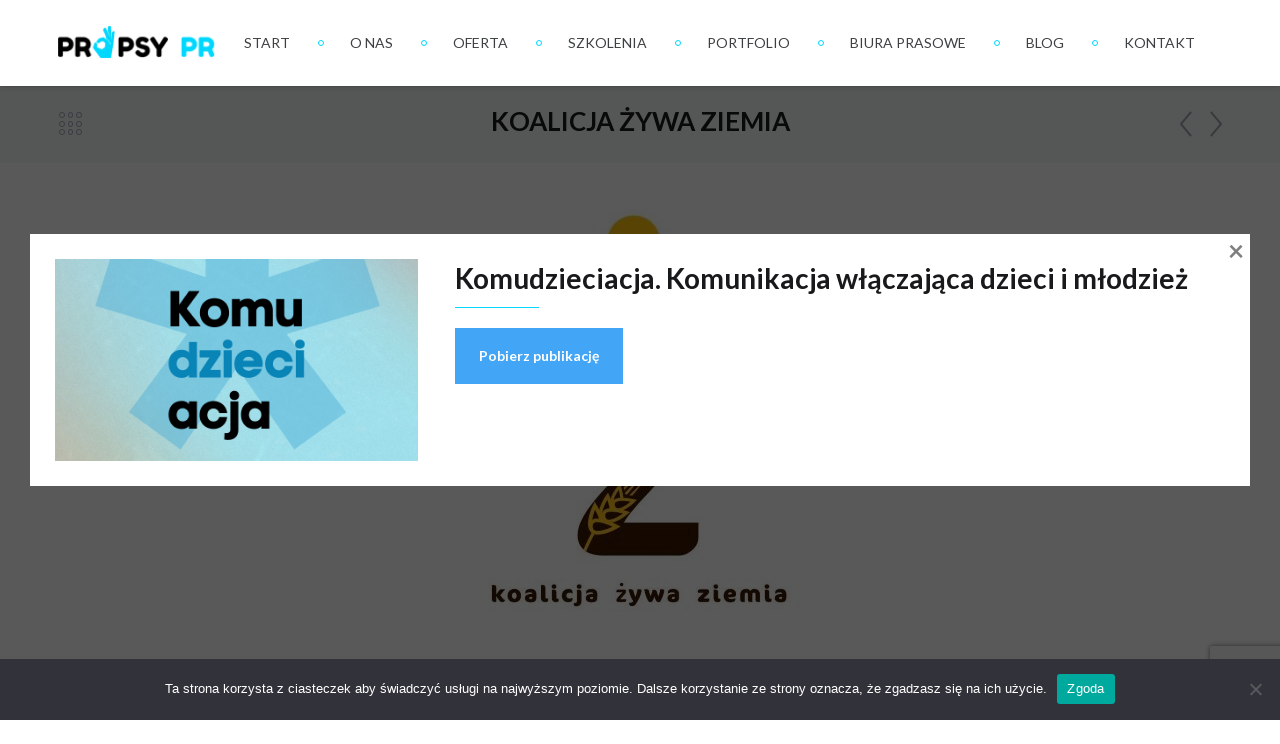

--- FILE ---
content_type: text/html; charset=UTF-8
request_url: https://propsypr.pl/portfolio/koalicja-zywa-ziemia/
body_size: 15154
content:
<!DOCTYPE html>
<html lang="pl-PL">
<head>
<!-- Facebook Pixel Code -->
<script>
!function(f,b,e,v,n,t,s)
{if(f.fbq)return;n=f.fbq=function(){n.callMethod?
n.callMethod.apply(n,arguments):n.queue.push(arguments)};
if(!f._fbq)f._fbq=n;n.push=n;n.loaded=!0;n.version='2.0';
n.queue=[];t=b.createElement(e);t.async=!0;
t.src=v;s=b.getElementsByTagName(e)[0];
s.parentNode.insertBefore(t,s)}(window,document,'script',
'https://connect.facebook.net/en_US/fbevents.js');
 fbq('init', '1539588823167411'); 
fbq('track', 'PageView');
</script>
<noscript>
 <img height="1" width="1" 
src="https://www.facebook.com/tr?id=1539588823167411&ev=PageView
&noscript=1"/>
</noscript>
<!-- End Facebook Pixel Code -->

<meta charset="UTF-8">
<meta name="viewport" content="width=device-width, initial-scale=1.0">


<meta name='robots' content='index, follow, max-image-preview:large, max-snippet:-1, max-video-preview:-1' />

	<!-- This site is optimized with the Yoast SEO plugin v19.14 - https://yoast.com/wordpress/plugins/seo/ -->
	<title>Koalicja Żywa Ziemia - Propsy PR - pierwsza w Polsce agencja PR dla NGO i projektów społecznych</title>
	<link rel="canonical" href="https://propsypr.pl/portfolio/koalicja-zywa-ziemia/" />
	<meta property="og:locale" content="pl_PL" />
	<meta property="og:type" content="article" />
	<meta property="og:title" content="Koalicja Żywa Ziemia - Propsy PR - pierwsza w Polsce agencja PR dla NGO i projektów społecznych" />
	<meta property="og:description" content="TERMIN: maj-wrzesień 2021 KLIENT: Koalicja Żywa Ziemia STRONA: https://koalicjazywaziemia.pl/" />
	<meta property="og:url" content="https://propsypr.pl/portfolio/koalicja-zywa-ziemia/" />
	<meta property="og:site_name" content="Propsy PR - pierwsza w Polsce agencja PR dla NGO i projektów społecznych" />
	<meta property="article:modified_time" content="2022-10-17T08:43:13+00:00" />
	<meta property="og:image" content="https://propsypr.pl/wp-content/uploads/2022/10/53300025_314570862596555_4169214695137345536_n-1.jpg" />
	<meta property="og:image:width" content="512" />
	<meta property="og:image:height" content="512" />
	<meta property="og:image:type" content="image/jpeg" />
	<meta name="twitter:card" content="summary_large_image" />
	<script type="application/ld+json" class="yoast-schema-graph">{"@context":"https://schema.org","@graph":[{"@type":"WebPage","@id":"https://propsypr.pl/portfolio/koalicja-zywa-ziemia/","url":"https://propsypr.pl/portfolio/koalicja-zywa-ziemia/","name":"Koalicja Żywa Ziemia - Propsy PR - pierwsza w Polsce agencja PR dla NGO i projektów społecznych","isPartOf":{"@id":"https://propsypr.pl/#website"},"primaryImageOfPage":{"@id":"https://propsypr.pl/portfolio/koalicja-zywa-ziemia/#primaryimage"},"image":{"@id":"https://propsypr.pl/portfolio/koalicja-zywa-ziemia/#primaryimage"},"thumbnailUrl":"https://propsypr.pl/wp-content/uploads/2022/10/53300025_314570862596555_4169214695137345536_n-1.jpg","datePublished":"2022-10-17T08:39:36+00:00","dateModified":"2022-10-17T08:43:13+00:00","breadcrumb":{"@id":"https://propsypr.pl/portfolio/koalicja-zywa-ziemia/#breadcrumb"},"inLanguage":"pl-PL","potentialAction":[{"@type":"ReadAction","target":["https://propsypr.pl/portfolio/koalicja-zywa-ziemia/"]}]},{"@type":"ImageObject","inLanguage":"pl-PL","@id":"https://propsypr.pl/portfolio/koalicja-zywa-ziemia/#primaryimage","url":"https://propsypr.pl/wp-content/uploads/2022/10/53300025_314570862596555_4169214695137345536_n-1.jpg","contentUrl":"https://propsypr.pl/wp-content/uploads/2022/10/53300025_314570862596555_4169214695137345536_n-1.jpg","width":512,"height":512},{"@type":"BreadcrumbList","@id":"https://propsypr.pl/portfolio/koalicja-zywa-ziemia/#breadcrumb","itemListElement":[{"@type":"ListItem","position":1,"name":"Strona główna","item":"https://propsypr.pl/"},{"@type":"ListItem","position":2,"name":"Portfolio","item":"https://propsypr.pl/portfolio/"},{"@type":"ListItem","position":3,"name":"Koalicja Żywa Ziemia"}]},{"@type":"WebSite","@id":"https://propsypr.pl/#website","url":"https://propsypr.pl/","name":"Propsy PR - pierwsza w Polsce agencja PR dla NGO i projektów społecznych","description":"Agencja Public Relations dla organizacji pozarządowych.","potentialAction":[{"@type":"SearchAction","target":{"@type":"EntryPoint","urlTemplate":"https://propsypr.pl/?s={search_term_string}"},"query-input":"required name=search_term_string"}],"inLanguage":"pl-PL"}]}</script>
	<!-- / Yoast SEO plugin. -->


<link rel='dns-prefetch' href='//maps.googleapis.com' />
<link rel='dns-prefetch' href='//www.google.com' />
<link rel='dns-prefetch' href='//fonts.googleapis.com' />
<link rel="alternate" type="application/rss+xml" title="Propsy PR - pierwsza w Polsce agencja PR dla NGO i projektów społecznych &raquo; Kanał z wpisami" href="https://propsypr.pl/feed/" />
<link rel="alternate" type="application/rss+xml" title="Propsy PR - pierwsza w Polsce agencja PR dla NGO i projektów społecznych &raquo; Kanał z komentarzami" href="https://propsypr.pl/comments/feed/" />
<link rel="alternate" title="oEmbed (JSON)" type="application/json+oembed" href="https://propsypr.pl/wp-json/oembed/1.0/embed?url=https%3A%2F%2Fpropsypr.pl%2Fportfolio%2Fkoalicja-zywa-ziemia%2F" />
<link rel="alternate" title="oEmbed (XML)" type="text/xml+oembed" href="https://propsypr.pl/wp-json/oembed/1.0/embed?url=https%3A%2F%2Fpropsypr.pl%2Fportfolio%2Fkoalicja-zywa-ziemia%2F&#038;format=xml" />
<style id='wp-img-auto-sizes-contain-inline-css' type='text/css'>
img:is([sizes=auto i],[sizes^="auto," i]){contain-intrinsic-size:3000px 1500px}
/*# sourceURL=wp-img-auto-sizes-contain-inline-css */
</style>
<style id='wp-emoji-styles-inline-css' type='text/css'>

	img.wp-smiley, img.emoji {
		display: inline !important;
		border: none !important;
		box-shadow: none !important;
		height: 1em !important;
		width: 1em !important;
		margin: 0 0.07em !important;
		vertical-align: -0.1em !important;
		background: none !important;
		padding: 0 !important;
	}
/*# sourceURL=wp-emoji-styles-inline-css */
</style>
<link rel='stylesheet' id='ABp_portfolio_shortcode-css' href='https://propsypr.pl/wp-content/plugins/abdev-portfolio/css/portfolio_shortcode.css?ver=6.9' type='text/css' media='all' />
<link rel='stylesheet' id='contact-form-7-css' href='https://propsypr.pl/wp-content/plugins/contact-form-7/includes/css/styles.css?ver=5.4.2' type='text/css' media='all' />
<link rel='stylesheet' id='cookie-notice-front-css' href='https://propsypr.pl/wp-content/plugins/cookie-notice/css/front.min.css?ver=2.4.18' type='text/css' media='all' />
<link rel='stylesheet' id='rs-plugin-settings-css' href='https://propsypr.pl/wp-content/plugins/revslider/public/assets/css/settings.css?ver=5.2.6' type='text/css' media='all' />
<style id='rs-plugin-settings-inline-css' type='text/css'>
#rs-demo-id {}
/*# sourceURL=rs-plugin-settings-inline-css */
</style>
<link rel='stylesheet' id='tss-css' href='https://propsypr.pl/wp-content/plugins/testimonial-slider-and-showcase/assets/css/testimonial-slider.css?ver=1769968604' type='text/css' media='all' />
<link rel='stylesheet' id='tcvpb_icons_typicons-css' href='https://propsypr.pl/wp-content/plugins/the-creator-vpb/css/fonts/typicons/typicons.css?ver=1.3.0' type='text/css' media='all' />
<link rel='stylesheet' id='tcvpb_icons_themify-css' href='https://propsypr.pl/wp-content/plugins/the-creator-vpb/css/fonts/themify/themify.css?ver=1.3.0' type='text/css' media='all' />
<link rel='stylesheet' id='tcvpb_icons_whhg-css' href='https://propsypr.pl/wp-content/plugins/the-creator-vpb/css/fonts/whhg/whhg.css?ver=1.3.0' type='text/css' media='all' />
<link rel='stylesheet' id='tcvpb_icons_big_mug-css' href='https://propsypr.pl/wp-content/plugins/the-creator-vpb/css/fonts/big_mug/big_mug.css?ver=1.3.0' type='text/css' media='all' />
<link rel='stylesheet' id='tcvpb_icons_elegant-css' href='https://propsypr.pl/wp-content/plugins/the-creator-vpb/css/fonts/elegant/elegant.css?ver=1.3.0' type='text/css' media='all' />
<link rel='stylesheet' id='tcvpb_icons_entypo-css' href='https://propsypr.pl/wp-content/plugins/the-creator-vpb/css/fonts/entypo/entypo.css?ver=1.3.0' type='text/css' media='all' />
<link rel='stylesheet' id='tcvpb_icons_font_awesome-css' href='https://propsypr.pl/wp-content/plugins/the-creator-vpb/css/fonts/font_awesome/font_awesome.css?ver=1.3.0' type='text/css' media='all' />
<link rel='stylesheet' id='tcvpb_icons_google_material-css' href='https://propsypr.pl/wp-content/plugins/the-creator-vpb/css/fonts/google_material/google_material.css?ver=1.3.0' type='text/css' media='all' />
<link rel='stylesheet' id='tcvpb_icons_icomoon-css' href='https://propsypr.pl/wp-content/plugins/the-creator-vpb/css/fonts/icomoon/icomoon.css?ver=1.3.0' type='text/css' media='all' />
<link rel='stylesheet' id='tcvpb_icons_ionicon-css' href='https://propsypr.pl/wp-content/plugins/the-creator-vpb/css/fonts/ionicon/ionicon.css?ver=1.3.0' type='text/css' media='all' />
<link rel='stylesheet' id='tcvpb_icons_material-css' href='https://propsypr.pl/wp-content/plugins/the-creator-vpb/css/fonts/material/material.css?ver=1.3.0' type='text/css' media='all' />
<link rel='stylesheet' id='inspirado_main_css-css' href='https://propsypr.pl/wp-content/themes/inspirado/style.css?ver=6.9' type='text/css' media='all' />
<style id='inspirado_main_css-inline-css' type='text/css'>
nav > ul ul li:hover > a{color: #00D8FF !important;}
nav > ul ul li:hover > a{color: #00D8FF !important;}
#jpreBar{border-top: 1px solid #00D8FF;}
a:hover{color: #00D8FF;}
:focus{outline-color: #00D8FF;}
.title_with_after:after{background: #00D8FF;}
button,input[type="submit"] {border: 1px solid #00D8FF;background: #00D8FF;}
input:focus{outline-color: #00D8FF!important;}
.highlighted,.search-highlight{background: #00D8FF;}
.color_highlight{color: #00D8FF;}
::selection {background: #00D8FF;}
.inspirado.tparrows {background: #00D8FF; border-color:#00D8FF;}
.inspirado.tparrows:hover {border-color:#00D8FF;}
#ABdev_main_header.header_layout_right #logo:after {background: #00D8FF;}
.header_sidebar_toggle span,.header_sidebar_toggle span:before,.header_sidebar_toggle span:after {background-color: #00D8FF;}
#ABdev_main_header.header_layout_shop #nav_menu_bar nav > ul > li > a:after{border: 1px solid #00D8FF;}
#ABdev_main_header.header_layout_shop #top_bar .my_account_button:hover,#ABdev_main_header.header_layout_shop #top_bar .wishlist_page_button:hover,#ABdev_main_header.header_layout_shop #top_bar .login_link:hover{background: #00D8FF;}
nav > ul > li:hover,.full_background nav > ul > li:hover{color: #00D8FF;}
.full_background nav > ul > li a:hover{color:  #00D8FF;}
nav > ul > li:hover > a,.full_background nav > ul > li:hover > a{color: #00D8FF;}
nav > ul > li > a:after{border: 1px solid #00D8FF;}
nav > ul ul li.menu-item-has-children > a:hover:before,.full_background nav > ul ul li.menu-item-has-children > a:hover:before{color: #00D8FF;}
nav > ul > .current-menu-item > a,nav > ul > .current-post-ancestor > a,nav > ul > .current-menu-ancestor > a,.full_background nav > ul > .current-menu-item > a,.full_background nav > ul > .current-post-ancestor > a,.full_background nav > ul > .current-menu-ancestor > a{color: #00D8FF;}
nav > ul ul > .current-menu-item > a,.full_background nav > ul ul > .current-menu-item > a{color: #00D8FF;}
.breadcrumbs a:hover{color: #00D8FF;}
.circle_delimiter{border: 1px solid #00D8FF;}
.wpcf7-submit{background: #00D8FF !important;}
#abdev_contact_form_submit:hover{background: #00D8FF !important;}
.wpcf7 .transparent_form input[type="submit"]:hover{border: 1px solid #00D8FF;color: #00D8FF!important;}
#page404 a{color:  #00D8FF;}
.about_us_slider .tp-leftarrow.default,.about_us_slider .tp-rightarrow.default {background: #00D8FF !important;}
.tp-caption a.inspirado_transparent_button:hover{background-color: #00D8FF;}
.post_info .post_date{background: #00D8FF;}
.post_main .post_main_inner_wrapper h2 a:hover{color: #00D8FF;}
.post_main .post_main_inner_wrapper .post-readmore .more-link{color: #00D8FF;}
.post_main .post_main_inner_wrapper .post-readmore .more-link:hover{background: #00D8FF;}
.post-password-form input[type="submit"]{background: #00D8FF;border: 1px solid #00D8FF;}
.post-password-form input[type="submit"]:hover{color: #00D8FF;}
#blog_pagination .page-numbers:hover{color: #00D8FF;}
#blog_pagination .page-numbers.current{color: #00D8FF;background: #f7f9fa;}
#inner_post_pagination > span{color: #00D8FF;}
#inner_post_pagination > a:hover{color: #00D8FF;}
.post-navigation .previous_post:hover i,.post-navigation .next_post:hover i{color: #00D8FF;}
.post_meta_tags a:hover{color: #00D8FF;}
.comment-author a:hover{color: #00D8FF;}
.comment_content .reply a{color:  #00D8FF;}
.comment_content .reply i{color: #00D8FF;}
aside .widget a:hover{color: #00D8FF;}
.widget_search a:hover i{color: #00D8FF;}
.widget_search input:focus{outline-color: #00D8FF!important;}
.widget_recent_comments .recentcomments .url:hover{color: #00D8FF;}
.tagcloud a:hover{background: #00D8FF;}
.rpwe-title a:hover{color: #00D8FF!important;}
.search_results_content_item h4 a:hover{color:  #00D8FF;}
.sidebar .ab-tweet-item .ab-tweet-username{color: #00D8FF;}
.sidebar .ab-tweet-text a{color:  #00D8FF;}
.sidebar .ab-tweet-navigation a{color: #00D8FF;}
#ABdev_main_footer .widget_rss .rsswidget:hover{color: #00D8FF;}
.portfolio_icon:hover i{color: #00D8FF;}
.portfolio_item_view_link a{color: #00D8FF;}
.portfolio_item_view_link a:hover{background: #00D8FF;border: 1px solid #00D8FF;}
.portfolio_filter li:hover,.portfolio_filter li:hover a{color: #00D8FF;background: #eaeaea;}
.portfolio_filter li a.selected {color: #00D8FF;}
.load_more_button .more_portfolio_link{border: 1px solid #dee0e3;color: #00D8FF;}
.portfolio_item_2 .column_title_center a:hover{color:  #00D8FF;}
#related_portfolio h3:before{background: #00D8FF;}
.tcvpb_section_tc.portfolio_home .more_portfolio_link a {color: #00D8FF;}
.tcvpb_section_tc.portfolio_home .more_portfolio_link a:hover{background: #00D8FF;}
.more_portfolio_link a{border: 1px solid #dee0e3;color: #00D8FF;}
.more_portfolio_link a:hover{background: #00D8FF;}
.ABp_latest_portfolio .overlay_title:hover{color: #00D8FF;}
.portfolio_navigation a:hover{color: #00D8FF;border: 1px solid #00D8FF;}
.portfolio_item.portfolio_title_under .overlay_title:hover{color: #00D8FF;}
.portfolio_2_column .portfolio_inner_content .portfolio_item_meta a:hover{color: #00D8FF;}
.portfolio_full_width .portfolio_title a:hover{color:#00D8FF;}
.portfolio_list_fullwidth .portfolio_item_meta_category:after{background: #00D8FF;}
.portfolio_list_fullwidth .post-readmore.portfolio-readmore a.more-link{color: #00D8FF;}
.portfolio_list_fullwidth .post-readmore.portfolio-readmore a.more-link:hover{background: #00D8FF;}
.single_portfolio_heading:before{background: #00D8FF;}
.single_portfolio_pagination a:hover:before,.single_portfolio_pagination a:hover:after{background: #00D8FF;}
.load_more_portfolio,.more_portfolio_link a{border: 1px solid #dee0e3;color: #00D8FF;}
.load_more_portfolio:hover{background: #00D8FF;border-color: #00D8FF;}
.portfolio_item:hover .overlayed .overlay,.portfolio_inner_content .overlay:hover:before{background: rgba(0,216,255,0.85);}
40% {box-shadow: 0 10px 0 0 #00D8FF;}
40% {box-shadow: 0 10px 0 0 #00D8FF;}
.ABt_testimonials_slide.testimonial_small .source a:hover{color: #00D8FF;}
.ABt_testimonials_wrapper.picture_middle .ABt_pagination a.selected,.ABt_testimonials_wrapper_static.picture_middle .ABt_pagination a.selected{background: #00D8FF;}
.ABt_testimonials_wrapper.picture_middle .ABt_pagination a:hover,.ABt_testimonials_wrapper_static.picture_middle .ABt_pagination a:hover{background: #00D8FF;}
.ABt_testimonials_wrapper.picture_middle .testimonial_small p:after,.ABt_testimonials_wrapper_static.picture_middle .testimonial_small p:after,.ABt_testimonials_wrapper.picture_middle .testimonial_small p:before,.ABt_testimonials_wrapper_static.picture_middle .testimonial_small p:before{color:  #00D8FF;}
.ABt_testimonials_wrapper.testimonials_big .ABt_pagination a.selected,.ABt_testimonials_wrapper_static.testimonials_big .ABt_pagination a.selected{background: #00D8FF;}
.ABt_testimonials_wrapper.testimonials_big .ABt_pagination a:hover,.ABt_testimonials_wrapper_static.testimonials_big .ABt_pagination a:hover{background: #00D8FF;border: 2px solid #00D8FF;}
.ABt_testimonials_wrapper.picture_bottom .ABt_pagination a.selected,.ABt_testimonials_wrapper_static.picture_bottom .ABt_pagination a.selected{background: #00D8FF;}
.ABt_testimonials_wrapper.picture_bottom .ABt_pagination a:hover,.ABt_testimonials_wrapper_static.picture_bottom .ABt_pagination a:hover{background: #00D8FF;}
.ABt_testimonials_wrapper.picture_top .ABt_pagination a.selected,.ABt_testimonials_wrapper_static.picture_top .ABt_pagination a.selected{background: #00D8FF;}
.ABt_testimonials_wrapper.picture_top .ABt_pagination a:hover,.ABt_testimonials_wrapper_static.picture_top .ABt_pagination a:hover{background: #00D8FF;}
.ab-tweet-username{color: #00D8FF;}
.ab-tweet-text a{color: #00D8FF;}
.ab-tweet-date {color: #00D8FF;}
.ab-tweet-prev:hover:after{color: #00D8FF;}
.ab-tweet-next:hover:after{color: #00D8FF;}
.ABss_form_wrapper input[type="submit"]{background: #00D8FF;}
.ABss_form_wrapper input[type="submit"]:hover{color: #00D8FF;}
.tcvpb_section_tc.title_text_after header h3:after{background-color: #00D8FF;}
.tcvpb_section_tc.intro_text_after header p:after{background: #00D8FF;}
.tcvpb-tabs .nav-tabs li:hover a{background: #00D8FF;}
.tcvpb-tabs .nav-tabs li.active {border-top: 1px solid #00D8FF;}
.tcvpb-tabs .nav-tabs li.active a{color: #00D8FF;}
.tcvpb-tabs.tcvpb-tabs-position-bottom .nav-tabs li.active{border-bottom: 1px solid #00D8FF;}
.tcvpb-tabs-position-left .nav-tabs li.active{border-top: 1px solid #e6ebed;border-left: 1px solid #00D8FF;}
.tcvpb-tabs-position-right .nav-tabs li.active{border-top: 1px solid #e6ebed;border-right: 1px solid #00D8FF;}
.tcvpb-tabs.tcvpb-tabs-timeline ul li:hover a{color: #00D8FF;}
.tcvpb-tabs .nav-tabs li.active:hover a{color: #00D8FF;}
.tcvpb-tabs.tcvpb-tabs-timeline .nav-tabs li.active:before{border: 1px solid #00D8FF;}
.ui-accordion-header:hover{background: #00D8FF!important;-webkit-box-shadow: inset 0 2px 0 0 #00D8FF;-moz-box-shadow:inset 0 2px 0 0 #00D8FF;box-shadow: inset 0 2px 0 0 #00D8FF;}
.tcvpb-accordion .ui-accordion-header-active {background: #00D8FF!important;-webkit-box-shadow: inset 0 2px 0 0 #00D8FF;-moz-box-shadow:inset 0 2px 0 0 #00D8FF;box-shadow: inset 0 2px 0 0 #00D8FF;}
.tcvpb-table.tcvpb-table-alternative th{background: #00D8FF;}
.tcvpb-table.tcvpb-table-alternative th:first-child{border-left: 1px solid #00D8FF;}
.tcvpb_blockquote_style1{border-left: 2px solid #00D8FF;}
.tcvpb_blockquote small::before{background: #00D8FF;}
.tcvpb_blockquote_style1 small{color: #00D8FF;}
.tcvpb_blockquote_style1 small a{color: #00D8FF;}
.tcvpb_blockquote_style2 small{color: #00D8FF;}
.tcvpb_blockquote_style2 small a{color: #00D8FF;}
.tcvpb_follow_us a:hover i{color: #00D8FF;}
.tcvpb_knob_wrapper .tcvpb_knob_number_sign i{color: #00D8FF;}
.tcvpb_team_member:hover .tcvpb_team_member_name,.tcvpb_team_member:hover .tcvpb_team_member_position{color: #00D8FF;}
.tcvpb_team_member_modal_close:hover{color: #00D8FF;}
.tcvpb_pricing-table-1.tcvpb_pricing-table-blue .tcvpb_pricebox_header{background: #00D8FF;}
.tcvpb_search .submit i:hover{color: #00D8FF;}
.tcvpb_service_box a:hover h3{color: #00D8FF;}
.tcvpb-shop-service-box-wrapper i{color:  #00D8FF;}
.tcvpb_metro_box .flipper .back {background: #00D8FF;}
.tcvpb_tooltip{color: #00D8FF;}
.tcvpb_dropcap_style2{background: #00D8FF;}
.tcvpb-callout_box_style_3{background: #00D8FF;}
.tcvpb-button_light{color: #00D8FF !important;}
.tcvpb-button_light_blue{background: #00D8FF;border: 1px solid #00D8FF;}
.tcvpb-button:hover{color: #00D8FF !important;}
.tcvpb-button_light:hover{background: #00D8FF; color: #fff !important;}
.carousel_navigation a:hover i{color: #00D8FF;border: 1px solid #00D8FF;}
#transparent_carousel .carousel_navigation a.carousel_prev i:hover{ color: #00D8FF;}
#transparent_carousel .carousel_navigation a.carousel_next i:hover{ color: #00D8FF;}
.woocommerce a.button:hover,.woocommerce-page a.button:hover{background: #00D8FF;}
.woocommerce ul.products li.product a h3:hover,.woocommerce-page ul.products li.product a h3:hover{color: #00D8FF;}
.woocommerce span.featured,.woocommerce-page span.featured{color: #00D8FF;}
.woocommerce .widget_shopping_cart .cart_list li a.remove:hover:after,.woocommerce.widget_shopping_cart .cart_list li a.remove:hover:after{color: #00D8FF;border: 1px solid #00D8FF;}
.woocommerce ul.products li.product a.add_to_cart_button:after,.woocommerce-page ul.products li.product a.add_to_cart_button:after,.woocommerce ul.products li.product a.button.product_type_variable:after,.woocommerce-page ul.products li.product a.button.product_type_variable:after,.woocommerce ul.products li.product a.button.product_type_simple:after{color: #00D8FF;}
.yith-wcwl-wishlistexistsbrowse:hover:after{background: #00D8FF;}
.yith-wcwl-wishlistexistsbrowse.show a:hover:after{background: #00D8FF;}
.woocommerce ul.products li.product:hover .yith-wcwl-wishlistexistsbrowse.show a,.woocommerce-page ul.products li.product:hover .yith-wcwl-wishlistexistsbrowse.show a{background: #00D8FF;}
.woocommerce ul.products li.product a.show_details i,.woocommerce-page ul.products li.product a.show_details i{color: #00D8FF;}
.woocommerce button.button.alt:hover,.woocommerce-page button.button.alt:hover{background: #00D8FF;}
.cart_right a span.cart-contents-number{background: #00D8FF;}
.widget_shopping_cart_content .quantity{color:  #00D8FF;}
.woocommerce div.product .woocommerce-tabs ul.tabs li.active,.woocommerce #content div.product .woocommerce-tabs ul.tabs li.active,.woocommerce-page div.product .woocommerce-tabs ul.tabs li.active,.woocommerce-page #content div.product .woocommerce-tabs ul.tabs li.active{border-bottom: 2px solid #00D8FF !important;}
.single_add_to_cart_button.button.alt:hover{background: #00D8FF !important;border: 1px solid #00D8FF !important;}
.woocommerce #review_form #respond .form-submit input:hover, .woocommerce-page #review_form #respond .form-submit input:hover{background: #00D8FF;}
.woocommerce .star-rating, .woocommerce-page .star-rating{color: #00D8FF;}
.woocommerce-cart .wc-proceed-to-checkout a.checkout-button{background: #00D8FF;}
.woocommerce .woocommerce-message:before, .woocommerce-page .woocommerce-message:before{color: #00D8FF;}
.woocommerce table.cart a.remove, .woocommerce #content table.cart a.remove,.woocommerce-page table.cart a.remove, .woocommerce-page #content table.cart a.remove{color: #00D8FF;}
.woocommerce table.cart a.remove:hover, .woocommerce #content table.cart a.remove:hover,.woocommerce-page table.cart a.remove:hover, .woocommerce-page #content table.cart a.remove:hover{background: #00D8FF;}
.woocommerce a.button:hover, .woocommerce button.button:hover, .woocommerce input.button:hover,.woocommerce #respond input#submit:hover, .woocommerce #content input.button:hover,.woocommerce-page a.button:hover, .woocommerce-page button.button:hover, .woocommerce-page input.button:hover,.woocommerce-page #respond input#submit:hover, .woocommerce-page #content input.button:hover{background: #00D8FF;}
.woocommerce a.added_to_cart:hover, .woocommerce-page a.added_to_cart:hover{background: #00D8FF;}
.woocommerce a.button.alt, .woocommerce button.button.alt,.woocommerce input.button.alt, .woocommerce #respond input#submit.alt,.woocommerce #content input.button.alt, .woocommerce-page a.button.alt,.woocommerce-page button.button.alt, .woocommerce-page input.button.alt,.woocommerce-page #respond input#submit.alt, .woocommerce-page #content input.button.alt{background: #00D8FF;border: 1px solid #00D8FF;color: #878e99;}
.woocommerce a.button.alt:hover, .woocommerce button.button.alt:hover,.woocommerce input.button.alt:hover, .woocommerce #respond input#submit.alt:hover,.woocommerce #content input.button.alt:hover, .woocommerce-page a.button.alt:hover,.woocommerce-page button.button.alt:hover, .woocommerce-page input.button.alt:hover,.woocommerce-page #respond input#submit.alt:hover, .woocommerce-page #content input.button.alt:hover{border: 1px solid #00D8FF;color: #00D8FF;}
.woocommerce .woocommerce-error:before, .woocommerce-page .woocommerce-error:before{color: #00D8FF;}
.woocommerce .woocommerce-info:before, .woocommerce-page .woocommerce-info:before{color: #00D8FF;}
.woocommerce .widget_price_filter .price_slider_amount .button:hover,.woocommerce-page .widget_price_filter .price_slider_amount .button:hover{border: 1px solid #00D8FF;}
.woocommerce nav.woocommerce-pagination ul li .page-numbers:hover,.woocommerce-page nav.woocommerce-pagination ul li .page-numbers:hover{color:  #00D8FF;}
.woocommerce nav.woocommerce-pagination ul li .page-numbers:hover,.woocommerce-page nav.woocommerce-pagination ul li .page-numbers:hover{color: #00D8FF;}
.woocommerce nav.woocommerce-pagination ul li span.current,.woocommerce-page nav.woocommerce-pagination ul li span.current{color: #00D8FF;}
.woocommerce ul.product_list_widget li ins span,.woocommerce-page ul.product_list_widget li ins span{color: #00D8FF;}
.woocommerce .yith-wcwl-add-button a:hover,.woocommerce-page .yith-wcwl-add-button a:hover{background: #00D8FF;}
.woocommerce .yith-wcwl-add-button a.add_to_wishlist:after,.woocommerce-page .yith-wcwl-add-button a.add_to_wishlist:after{color: #00D8FF;}
.woocommerce .gridlist-toggle a:hover,.woocommerce-page .gridlist-toggle a:hover{color: #00D8FF !important;}
.woocommerce .gridlist-toggle a.active,.woocommerce-page .gridlist-toggle a.active{color: #00D8FF !important;}
#ABdev_main_footer a:hover{color: #00D8FF;}
#ABdev_main_footer .contact-info a:hover{color: #00D8FF;}
#footer_onepage_container #back_to_top:hover i{color: #00D8FF;}
#footer_landing_container #back_to_top:hover i{color: #00D8FF;}
.shop_footer #back_to_top:before {border-left: 1px solid #00D8FF;border-top: 1px solid #00D8FF;}
#back_to_top:hover:before{border-color: #00D8FF;}
#footer_social.footer_layout_landing a:hover{background: #00D8FF;}
#footer_social .tcvpb_socialicon_envelope:hover {background: #00D8FF;}
.shop_footer .ABss_form_wrapper input[type="submit"] {background: #00D8FF;}
.widget_text .ABss_subscriber_widget_submit {background: #00D8FF;}
.shop_footer #back_to_top i {color: #00D8FF !important;}
#footer_copyright #footer_menu ul li a:hover{color: #00D8FF;}
#ABdev_main_footer a:hover{color: #00D8FF;}
.tcvpb_posts_shortcode.tcvpb_posts_shortcode-1 .tcvpb_latest_news_shortcode_content h5 a:hover,
.tcvpb_posts_shortcode.tcvpb_posts_shortcode-2 .tcvpb_latest_news_shortcode_content h5 a:hover{color: #00D8FF;}
#ABdev_main_header.coming_soon{ background-color:#222222; ; ; ; ; ;}#headline_breadcrumbs_bar{ background-color:#494949; }
/*# sourceURL=inspirado_main_css-inline-css */
</style>
<link rel='stylesheet' id='inspirado-child-style-css' href='https://propsypr.pl/wp-content/themes/inspirado-child/style.css?ver=6.9' type='text/css' media='all' />
<link rel='stylesheet' id='inspirado_core_icons-css' href='https://propsypr.pl/wp-content/themes/inspirado/css/core-icons/core_style.css?ver=1.2.0' type='text/css' media='all' />
<link rel='stylesheet' id='inspirado_icon_font-css' href='https://propsypr.pl/wp-content/themes/inspirado/css/icons/icons.css?ver=1.2.0' type='text/css' media='all' />
<link rel='stylesheet' id='inspirado_css_scripts-css' href='https://propsypr.pl/wp-content/themes/inspirado/css/scripts.css?ver=6.9' type='text/css' media='all' />
<link rel='stylesheet' id='inspirado_google_fonts-css' href='https://fonts.googleapis.com/css?family=Lato%3A300%2C400%2C400italic%2C700&#038;subset=latin%2Clatin-ext' type='text/css' media='all' />
<link rel='stylesheet' id='inspirado_responsive_css-css' href='https://propsypr.pl/wp-content/themes/inspirado/css/responsive.css?ver=1.2.0' type='text/css' media='all' />
<link rel='stylesheet' id='boxzilla-css' href='https://propsypr.pl/wp-content/plugins/boxzilla/assets/css/styles.css?ver=3.3.1' type='text/css' media='all' />
<script type="text/javascript" src="https://propsypr.pl/wp-includes/js/jquery/jquery.min.js?ver=3.7.1" id="jquery-core-js"></script>
<script type="text/javascript" src="https://propsypr.pl/wp-includes/js/jquery/jquery-migrate.min.js?ver=3.4.1" id="jquery-migrate-js"></script>
<script type="text/javascript" src="https://propsypr.pl/wp-content/plugins/abdev-portfolio/js/jquery.carouFredSel-6.2.1.js?ver=6.9" id="carouFredSel-js"></script>
<script type="text/javascript" src="https://propsypr.pl/wp-content/plugins/abdev-portfolio/js/init.js?ver=6.9" id="carouFredSel_ABp_init-js"></script>
<script type="text/javascript" id="cookie-notice-front-js-before">
/* <![CDATA[ */
var cnArgs = {"ajaxUrl":"https:\/\/propsypr.pl\/wp-admin\/admin-ajax.php","nonce":"e93652938d","hideEffect":"fade","position":"bottom","onScroll":false,"onScrollOffset":100,"onClick":false,"cookieName":"cookie_notice_accepted","cookieTime":2592000,"cookieTimeRejected":2592000,"globalCookie":false,"redirection":false,"cache":false,"revokeCookies":false,"revokeCookiesOpt":"automatic"};

//# sourceURL=cookie-notice-front-js-before
/* ]]> */
</script>
<script type="text/javascript" src="https://propsypr.pl/wp-content/plugins/cookie-notice/js/front.min.js?ver=2.4.18" id="cookie-notice-front-js"></script>
<script type="text/javascript" src="https://propsypr.pl/wp-content/plugins/revslider/public/assets/js/jquery.themepunch.tools.min.js?ver=5.2.6" id="tp-tools-js"></script>
<script type="text/javascript" src="https://propsypr.pl/wp-content/plugins/revslider/public/assets/js/jquery.themepunch.revolution.min.js?ver=5.2.6" id="revmin-js"></script>
<link rel="https://api.w.org/" href="https://propsypr.pl/wp-json/" /><link rel="EditURI" type="application/rsd+xml" title="RSD" href="https://propsypr.pl/xmlrpc.php?rsd" />
<meta name="generator" content="WordPress 6.9" />
<link rel='shortlink' href='https://propsypr.pl/?p=7803' />
<meta name="generator" content="Powered by Slider Revolution 5.2.6 - responsive, Mobile-Friendly Slider Plugin for WordPress with comfortable drag and drop interface." />
<link rel="icon" href="https://propsypr.pl/wp-content/uploads/2018/01/cropped-fav-32x32.png" sizes="32x32" />
<link rel="icon" href="https://propsypr.pl/wp-content/uploads/2018/01/cropped-fav-192x192.png" sizes="192x192" />
<link rel="apple-touch-icon" href="https://propsypr.pl/wp-content/uploads/2018/01/cropped-fav-180x180.png" />
<meta name="msapplication-TileImage" content="https://propsypr.pl/wp-content/uploads/2018/01/cropped-fav-270x270.png" />
<!-- Global site tag (gtag.js) - Google Analytics -->
<script async src="https://www.googletagmanager.com/gtag/js?id=UA-112401033-1"></script>
<script>
  window.dataLayer = window.dataLayer || [];
  function gtag(){dataLayer.push(arguments);}
  gtag('js', new Date());

  gtag('config', 'UA-112401033-1');
</script>
<!-- MailerLite Universal -->
<script>
    (function(w,d,e,u,f,l,n){w[f]=w[f]||function(){(w[f].q=w[f].q||[])
    .push(arguments);},l=d.createElement(e),l.async=1,l.src=u,
    n=d.getElementsByTagName(e)[0],n.parentNode.insertBefore(l,n);})
    (window,document,'script','https://assets.mailerlite.com/js/universal.js','ml');
    ml('account', '777645');
</script>
<!-- End MailerLite Universal -->
<style id='global-styles-inline-css' type='text/css'>
:root{--wp--preset--aspect-ratio--square: 1;--wp--preset--aspect-ratio--4-3: 4/3;--wp--preset--aspect-ratio--3-4: 3/4;--wp--preset--aspect-ratio--3-2: 3/2;--wp--preset--aspect-ratio--2-3: 2/3;--wp--preset--aspect-ratio--16-9: 16/9;--wp--preset--aspect-ratio--9-16: 9/16;--wp--preset--color--black: #000000;--wp--preset--color--cyan-bluish-gray: #abb8c3;--wp--preset--color--white: #ffffff;--wp--preset--color--pale-pink: #f78da7;--wp--preset--color--vivid-red: #cf2e2e;--wp--preset--color--luminous-vivid-orange: #ff6900;--wp--preset--color--luminous-vivid-amber: #fcb900;--wp--preset--color--light-green-cyan: #7bdcb5;--wp--preset--color--vivid-green-cyan: #00d084;--wp--preset--color--pale-cyan-blue: #8ed1fc;--wp--preset--color--vivid-cyan-blue: #0693e3;--wp--preset--color--vivid-purple: #9b51e0;--wp--preset--gradient--vivid-cyan-blue-to-vivid-purple: linear-gradient(135deg,rgb(6,147,227) 0%,rgb(155,81,224) 100%);--wp--preset--gradient--light-green-cyan-to-vivid-green-cyan: linear-gradient(135deg,rgb(122,220,180) 0%,rgb(0,208,130) 100%);--wp--preset--gradient--luminous-vivid-amber-to-luminous-vivid-orange: linear-gradient(135deg,rgb(252,185,0) 0%,rgb(255,105,0) 100%);--wp--preset--gradient--luminous-vivid-orange-to-vivid-red: linear-gradient(135deg,rgb(255,105,0) 0%,rgb(207,46,46) 100%);--wp--preset--gradient--very-light-gray-to-cyan-bluish-gray: linear-gradient(135deg,rgb(238,238,238) 0%,rgb(169,184,195) 100%);--wp--preset--gradient--cool-to-warm-spectrum: linear-gradient(135deg,rgb(74,234,220) 0%,rgb(151,120,209) 20%,rgb(207,42,186) 40%,rgb(238,44,130) 60%,rgb(251,105,98) 80%,rgb(254,248,76) 100%);--wp--preset--gradient--blush-light-purple: linear-gradient(135deg,rgb(255,206,236) 0%,rgb(152,150,240) 100%);--wp--preset--gradient--blush-bordeaux: linear-gradient(135deg,rgb(254,205,165) 0%,rgb(254,45,45) 50%,rgb(107,0,62) 100%);--wp--preset--gradient--luminous-dusk: linear-gradient(135deg,rgb(255,203,112) 0%,rgb(199,81,192) 50%,rgb(65,88,208) 100%);--wp--preset--gradient--pale-ocean: linear-gradient(135deg,rgb(255,245,203) 0%,rgb(182,227,212) 50%,rgb(51,167,181) 100%);--wp--preset--gradient--electric-grass: linear-gradient(135deg,rgb(202,248,128) 0%,rgb(113,206,126) 100%);--wp--preset--gradient--midnight: linear-gradient(135deg,rgb(2,3,129) 0%,rgb(40,116,252) 100%);--wp--preset--font-size--small: 13px;--wp--preset--font-size--medium: 20px;--wp--preset--font-size--large: 36px;--wp--preset--font-size--x-large: 42px;--wp--preset--spacing--20: 0.44rem;--wp--preset--spacing--30: 0.67rem;--wp--preset--spacing--40: 1rem;--wp--preset--spacing--50: 1.5rem;--wp--preset--spacing--60: 2.25rem;--wp--preset--spacing--70: 3.38rem;--wp--preset--spacing--80: 5.06rem;--wp--preset--shadow--natural: 6px 6px 9px rgba(0, 0, 0, 0.2);--wp--preset--shadow--deep: 12px 12px 50px rgba(0, 0, 0, 0.4);--wp--preset--shadow--sharp: 6px 6px 0px rgba(0, 0, 0, 0.2);--wp--preset--shadow--outlined: 6px 6px 0px -3px rgb(255, 255, 255), 6px 6px rgb(0, 0, 0);--wp--preset--shadow--crisp: 6px 6px 0px rgb(0, 0, 0);}:where(.is-layout-flex){gap: 0.5em;}:where(.is-layout-grid){gap: 0.5em;}body .is-layout-flex{display: flex;}.is-layout-flex{flex-wrap: wrap;align-items: center;}.is-layout-flex > :is(*, div){margin: 0;}body .is-layout-grid{display: grid;}.is-layout-grid > :is(*, div){margin: 0;}:where(.wp-block-columns.is-layout-flex){gap: 2em;}:where(.wp-block-columns.is-layout-grid){gap: 2em;}:where(.wp-block-post-template.is-layout-flex){gap: 1.25em;}:where(.wp-block-post-template.is-layout-grid){gap: 1.25em;}.has-black-color{color: var(--wp--preset--color--black) !important;}.has-cyan-bluish-gray-color{color: var(--wp--preset--color--cyan-bluish-gray) !important;}.has-white-color{color: var(--wp--preset--color--white) !important;}.has-pale-pink-color{color: var(--wp--preset--color--pale-pink) !important;}.has-vivid-red-color{color: var(--wp--preset--color--vivid-red) !important;}.has-luminous-vivid-orange-color{color: var(--wp--preset--color--luminous-vivid-orange) !important;}.has-luminous-vivid-amber-color{color: var(--wp--preset--color--luminous-vivid-amber) !important;}.has-light-green-cyan-color{color: var(--wp--preset--color--light-green-cyan) !important;}.has-vivid-green-cyan-color{color: var(--wp--preset--color--vivid-green-cyan) !important;}.has-pale-cyan-blue-color{color: var(--wp--preset--color--pale-cyan-blue) !important;}.has-vivid-cyan-blue-color{color: var(--wp--preset--color--vivid-cyan-blue) !important;}.has-vivid-purple-color{color: var(--wp--preset--color--vivid-purple) !important;}.has-black-background-color{background-color: var(--wp--preset--color--black) !important;}.has-cyan-bluish-gray-background-color{background-color: var(--wp--preset--color--cyan-bluish-gray) !important;}.has-white-background-color{background-color: var(--wp--preset--color--white) !important;}.has-pale-pink-background-color{background-color: var(--wp--preset--color--pale-pink) !important;}.has-vivid-red-background-color{background-color: var(--wp--preset--color--vivid-red) !important;}.has-luminous-vivid-orange-background-color{background-color: var(--wp--preset--color--luminous-vivid-orange) !important;}.has-luminous-vivid-amber-background-color{background-color: var(--wp--preset--color--luminous-vivid-amber) !important;}.has-light-green-cyan-background-color{background-color: var(--wp--preset--color--light-green-cyan) !important;}.has-vivid-green-cyan-background-color{background-color: var(--wp--preset--color--vivid-green-cyan) !important;}.has-pale-cyan-blue-background-color{background-color: var(--wp--preset--color--pale-cyan-blue) !important;}.has-vivid-cyan-blue-background-color{background-color: var(--wp--preset--color--vivid-cyan-blue) !important;}.has-vivid-purple-background-color{background-color: var(--wp--preset--color--vivid-purple) !important;}.has-black-border-color{border-color: var(--wp--preset--color--black) !important;}.has-cyan-bluish-gray-border-color{border-color: var(--wp--preset--color--cyan-bluish-gray) !important;}.has-white-border-color{border-color: var(--wp--preset--color--white) !important;}.has-pale-pink-border-color{border-color: var(--wp--preset--color--pale-pink) !important;}.has-vivid-red-border-color{border-color: var(--wp--preset--color--vivid-red) !important;}.has-luminous-vivid-orange-border-color{border-color: var(--wp--preset--color--luminous-vivid-orange) !important;}.has-luminous-vivid-amber-border-color{border-color: var(--wp--preset--color--luminous-vivid-amber) !important;}.has-light-green-cyan-border-color{border-color: var(--wp--preset--color--light-green-cyan) !important;}.has-vivid-green-cyan-border-color{border-color: var(--wp--preset--color--vivid-green-cyan) !important;}.has-pale-cyan-blue-border-color{border-color: var(--wp--preset--color--pale-cyan-blue) !important;}.has-vivid-cyan-blue-border-color{border-color: var(--wp--preset--color--vivid-cyan-blue) !important;}.has-vivid-purple-border-color{border-color: var(--wp--preset--color--vivid-purple) !important;}.has-vivid-cyan-blue-to-vivid-purple-gradient-background{background: var(--wp--preset--gradient--vivid-cyan-blue-to-vivid-purple) !important;}.has-light-green-cyan-to-vivid-green-cyan-gradient-background{background: var(--wp--preset--gradient--light-green-cyan-to-vivid-green-cyan) !important;}.has-luminous-vivid-amber-to-luminous-vivid-orange-gradient-background{background: var(--wp--preset--gradient--luminous-vivid-amber-to-luminous-vivid-orange) !important;}.has-luminous-vivid-orange-to-vivid-red-gradient-background{background: var(--wp--preset--gradient--luminous-vivid-orange-to-vivid-red) !important;}.has-very-light-gray-to-cyan-bluish-gray-gradient-background{background: var(--wp--preset--gradient--very-light-gray-to-cyan-bluish-gray) !important;}.has-cool-to-warm-spectrum-gradient-background{background: var(--wp--preset--gradient--cool-to-warm-spectrum) !important;}.has-blush-light-purple-gradient-background{background: var(--wp--preset--gradient--blush-light-purple) !important;}.has-blush-bordeaux-gradient-background{background: var(--wp--preset--gradient--blush-bordeaux) !important;}.has-luminous-dusk-gradient-background{background: var(--wp--preset--gradient--luminous-dusk) !important;}.has-pale-ocean-gradient-background{background: var(--wp--preset--gradient--pale-ocean) !important;}.has-electric-grass-gradient-background{background: var(--wp--preset--gradient--electric-grass) !important;}.has-midnight-gradient-background{background: var(--wp--preset--gradient--midnight) !important;}.has-small-font-size{font-size: var(--wp--preset--font-size--small) !important;}.has-medium-font-size{font-size: var(--wp--preset--font-size--medium) !important;}.has-large-font-size{font-size: var(--wp--preset--font-size--large) !important;}.has-x-large-font-size{font-size: var(--wp--preset--font-size--x-large) !important;}
/*# sourceURL=global-styles-inline-css */
</style>
</head>
<body class="wp-singular portfolio-template-default single single-portfolio postid-7803 wp-theme-inspirado wp-child-theme-inspirado-child cookies-not-set">


<header id="ABdev_main_header" class="regular_header  clearfix">
	<div class="container">
		<div id="logo">
			<a href="https://propsypr.pl/">
									<img id="main_logo" src="https://propsypr.pl/wp-content/uploads/2021/03/logo-biale.png" alt="Propsy PR &#8211; pierwsza w Polsce agencja PR dla NGO i projektów społecznych">
										<img id="inverted_logo" style="display:none;" src="https://propsypr.pl/wp-content/uploads/2021/03/logo-czarne.png" alt="Propsy PR &#8211; pierwsza w Polsce agencja PR dla NGO i projektów społecznych">
																						</a>
		</div>
		<div class="header_sidebar_toggle"><span></span></div>
		<nav>
			<ul id="main_menu" class=""><li id="nav-menu-item-4540" class="main-menu-item  menu-first menu-item-depth-0 menu-item menu-item-type-post_type menu-item-object-page menu-item-home normal_menu_item"><a  href="https://propsypr.pl/" class="menu-link  main-menu-link"><span>Start</span></a></li>
<li id="nav-menu-item-4560" class="main-menu-item   menu-item-depth-0 menu-item menu-item-type-post_type menu-item-object-page normal_menu_item"><a  href="https://propsypr.pl/o-nas/" class="menu-link  main-menu-link"><span>O nas</span></a></li>
<li id="nav-menu-item-4555" class="main-menu-item   menu-item-depth-0 menu-item menu-item-type-post_type menu-item-object-page normal_menu_item"><a  href="https://propsypr.pl/oferta/" class="menu-link  main-menu-link"><span>Oferta</span></a></li>
<li id="nav-menu-item-8336" class="main-menu-item   menu-item-depth-0 menu-item menu-item-type-custom menu-item-object-custom normal_menu_item"><a  href="https://propsypr.pl/szkolenia-2/" class="menu-link  main-menu-link"><span>Szkolenia</span></a></li>
<li id="nav-menu-item-5395" class="main-menu-item   menu-item-depth-0 menu-item menu-item-type-post_type menu-item-object-page normal_menu_item"><a  href="https://propsypr.pl/portfolio-propsy-pr/" class="menu-link  main-menu-link"><span>Portfolio</span></a></li>
<li id="nav-menu-item-5912" class="main-menu-item   menu-item-depth-0 menu-item menu-item-type-post_type menu-item-object-page normal_menu_item"><a  href="https://propsypr.pl/biura-prasowe/" class="menu-link  main-menu-link"><span>Biura prasowe</span></a></li>
<li id="nav-menu-item-4541" class="main-menu-item   menu-item-depth-0 menu-item menu-item-type-taxonomy menu-item-object-category normal_menu_item"><a  href="https://propsypr.pl/category/blog/" class="menu-link  main-menu-link"><span>Blog</span></a></li>
<li id="nav-menu-item-4661" class="main-menu-item   menu-item-depth-0 menu-item menu-item-type-post_type menu-item-object-page normal_menu_item"><a  href="https://propsypr.pl/kontakt/" class="menu-link  main-menu-link"><span>Kontakt</span></a></li>
</ul>		</nav>
	</div>
</header>

	<div id="ABdev_header_spacer"></div>

			<section id="single_title_navigation">
			<div class="container">
				<div class="row">
					<div class="span4">
						<div class="list"><a href="http://propsypr.pl/portfolio-propsy-pr/"><i class="ci_icon-keypad"></i></a></div>
					</div>
					<div class="span4">
						<div class="portfolio_single_title">Koalicja Żywa Ziemia</div>
					</div>
					<div class="span4">
						<div class="single_portfolio_pagination clearfix">
							<span class="prev"><a href="https://propsypr.pl/portfolio/atlas-rolny/" rel="prev"></a></span>
							<span class="next"><a href="https://propsypr.pl/portfolio/forum-przyszlosci-kultury/" rel="next"></a></span>
						</div>
					</div>
				</div>
			</div>
		</section>
		<section id="simple_item_portfolio">
							<div class="media_container">
				<img width="512" height="512" src="https://propsypr.pl/wp-content/uploads/2022/10/53300025_314570862596555_4169214695137345536_n-1.jpg" class="portfolio_item_image wp-post-image" alt="" decoding="async" fetchpriority="high" srcset="https://propsypr.pl/wp-content/uploads/2022/10/53300025_314570862596555_4169214695137345536_n-1.jpg 512w, https://propsypr.pl/wp-content/uploads/2022/10/53300025_314570862596555_4169214695137345536_n-1-300x300.jpg 300w, https://propsypr.pl/wp-content/uploads/2022/10/53300025_314570862596555_4169214695137345536_n-1-150x150.jpg 150w" sizes="(max-width: 512px) 100vw, 512px" />				</div>
						<div class="container portfolio_content">
				<div class="row">
					<div class="span9">
						<h2 class="single_portfolio_heading">Opis projektu</h2>
												<div class="portfolio_single_description">
							<p><span style="font-weight: 400">Koalicja Żywa Ziemia złożyła kilkaset uwag w ramach konsultacji publicznych drugiej wersji Planu Strategicznego dla Wspólnej Polityki Rolnej 2023-2027. Dotyczyły one ochrony środowiska i klimatu, gospodarowania wodą, rolnictwa ekologicznego i dobrostanu zwierząt gospodarskich. Plan Strategiczny dla to dokument, który będzie nadawać kierunek rozwoju polskiego rolnictwa przez następne 7 lat. Celem działań agencji Propsy było zaprezentowanie i wytłumaczenie opinii publicznej postulatów społecznych do planu, które mają wpływ na naszą żywność, środowisko i zdrowie.</span></p>
<p><span style="font-weight: 400">Do zadań zespołu agencji należało: przeprowadzenie audytu i rekomendacje do strategii komunikacji organizacji, przeprowadzenie szkoleń komunikacyjnych dla członków_iń zespołu organizacji, obsługa kanałów social media, przeprowadzenie kampanii w mediach tradycyjnych oraz obsługa medialna wydarzenia. </span></p>
<p><span style="font-weight: 400">Publikacje dot. społecznego stanowiska Koalicji Żywa Ziemia pojawiły się m.in. w ogólnopolskim dzienniku Fakt, jak i mediach ekologicznych np. </span><span style="color: #00ffff"><strong><a style="color: #00ffff" href="http://www.teraz-srodowisko.pl/aktualnosci/konsultacje-Plan-Strategiczny-WPR-zakonczone-uwagi-10843.html">teraz-srodowisko.pl</a></strong></span><span style="font-weight: 400">, </span><strong><span style="color: #00ffff"><a style="color: #00ffff" href="http://www.ppr.pl/wiadomosci/stanowisko-spoleczne-w-sprawie-polskiego-rolnictwa">ppr.pl</a></span></strong><span style="font-weight: 400">, </span><strong><span style="color: #00ffff"><a style="color: #00ffff" href="http://raportrolny.pl/koalicja-zywa-ziemia-o-wpr/">raportrolny.pl</a></span></strong><span style="font-weight: 400"> czy </span><span style="color: #00ffff"><strong><a style="color: #00ffff" href="http://chronmyklimat.pl/wiadomosci/zielona-gospodarka/stanowisko-spoleczne-w-sprawie-polskiego-rolnictwa">chronmyklimat.pl</a></strong></span><span style="font-weight: 400">.</span></p>
<p>&nbsp;</p>
<p><img class="alignnone size-large wp-image-7805" src="https://propsypr.pl/wp-content/uploads/2022/10/KZZ-1024x691.png" alt="" width="1024" height="691" /> <img class="alignnone size-full wp-image-7806" src="https://propsypr.pl/wp-content/uploads/2022/10/kzzz.png" alt="" width="755" height="721" /></p>
<p><img class="alignnone size-full wp-image-7806" src="https://propsypr.pl/wp-content/uploads/2022/10/kzzz.png" alt="" width="755" height="721" /></p>
<p><img class="alignnone size-full wp-image-7807" src="https://propsypr.pl/wp-content/uploads/2022/10/kzzzz.png" alt="" width="636" height="858" /></p>						</div>
												<p class="post_meta_share portfolio_share_social">
							Udostępnij projekt							<a class="post_share_facebook" href="https://www.facebook.com/sharer/sharer.php?u=https://propsypr.pl/portfolio/koalicja-zywa-ziemia/">
								<i class="ci_icon-facebook"></i>
							</a>
							<a class="post_share_twitter" href="https://twitter.com/home?status=Check+this+https://propsypr.pl/portfolio/koalicja-zywa-ziemia/">
								<i class="ci_icon-twitter"></i>
							</a>
							<a class="post_share_linkedin" href="https://www.linkedin.com/shareArticle?mini=true&#038;title=Koalicja+%C5%BBywa+Ziemia&#038;url=https://propsypr.pl/portfolio/koalicja-zywa-ziemia/">
								<i class="ci_icon-linkedin"></i>
							</a>
						</p>
					</div>
					<div class="span3 portfolio_item_meta">
						<h2 class="single_portfolio_heading">Szczegóły projektu</h2>
		<p><b>TERMIN:</b></p>
<p><span style="font-weight: 400;">maj-wrzesień 2021</span></p>
<p><b>KLIENT:</b></p>
<p><span style="font-weight: 400;">Koalicja Żywa Ziemia</span></p>
<p><b>STRONA:</b></p>
<p><span style="color: #00ffff;"><strong><a style="color: #00ffff;" href="https://koalicjazywaziemia.pl/">https://koalicjazywaziemia.pl/</a></strong></span></p>

				</div>
			</div>
		</section>
			
<footer id="ABdev_main_footer">

	
							<div id="footer_columns">
			<div class="container">
				<div class="row">
					<div class="span3 clearfix">
						<div id="text-4" class="widget widget_text"><h3 class=footer-widget-heading>O NAS</h3>			<div class="textwidget"><p>Propsy PR to pierwsza w Polsce agencja Public Relations działająca przede wszystkim dla organizacji pozarządowych i projektów społecznych. Mówimy językiem ludzi, działamy dla ludzi i wspieramy ich w działaniu społecznym.</p>
</div>
		</div>					</div>
					<div class="span3 clearfix">
						<div id="text-10" class="widget widget_text"><h3 class=footer-widget-heading>WSPÓŁPRACA</h3>			<div class="textwidget"><p><a href="tel:+48509136768">tel.: 509136768</a></p>
<p><a href="mailto:bartosz.lopinski@propsypr.pl">mail: bartosz.lopinski@propsypr.pl</a></p>
</div>
		</div>					</div>
					<div class="span3 clearfix">
						<div id="text-11" class="widget widget_text"><h3 class=footer-widget-heading>KONTAKT DLA MEDIÓW</h3>			<div class="textwidget"><p><a href="tel:+48508107171">tel.: 508107171</a></p>
<p><a href="mailto:anna.kiedrzynska@propsypr.pl">mail: anna.kiedrzynska@propsypr.pl</a></p>
</div>
		</div>					</div>
					<div class="span3 clearfix">
						<div id="text-9" class="widget widget_text"><h3 class=footer-widget-heading>OBSERWUJ NAS</h3>			<div class="textwidget"><p><a href="https://www.facebook.com/PropsyPR/" target="_blank" rel="noopener noreferrer"><img loading="lazy" decoding="async" src="https://propsypr.pl/wp-content/uploads/2018/01/fb-1.png" width="45" height="45" /></a>    <a href="https://twitter.com/annakiedrzynska" target="_blank" rel="noopener noreferrer"><img loading="lazy" decoding="async" src="https://propsypr.pl/wp-content/uploads/2018/01/twitter-1.png" width="45" height="45" /></a>    <a href="https://www.linkedin.com/company/propsy-pr/" target="_blank" rel="noopener noreferrer"><img decoding="async" src="https://propsypr.pl/wp-content/uploads/2021/04/linkedin2.png" alt="" /></a></p>
</div>
		</div>					</div>
				</div>
			</div>
		</div>
	
	<div id="footer_copyright">
		<div class="container">
			<div class="row">
				<div id="footer_container">
					<div class="row">
						<div class="copyright span6">
															<a href="https://propsypr.pl/polityka-prywatnosci/">Polityka prywatności</a>																				</div>
																		<div id="footer_social" class="span6">
							<a href="https://www.linkedin.com/company/propsy-pr/" target="_blank"><i class="ci_icon-linkedin"></i></a><a href="https://www.facebook.com/Propsy-PR-131485184317405/" target="_blank"><i class="ci_icon-facebook"></i></a><a href="https://twitter.com/annakiedrzynska" target="_blank"><i class="ci_icon-twitter"></i></a>						</div>
																	</div>
				</div>
			</div>
			<div class="back_to_top"><a href="#" id="back_to_top" title="Scroll to top"></a></div>
		</div>
	</div>
</footer>
	
	<div style="display: none;"><div id="boxzilla-box-11245-content"><section class="tcvpb_section_tc">
		
		<div class="tcvpb_section_content"><div class="tcvpb_container"><div class="tcvpb_column_tc_span4"><div  class="tcvpb-image " ><a href="https://propsypr.pl/komudzieciacja-komunikacja-wlaczajaca-dzieci-mlodziez/" target="_self"><img src="https://propsypr.pl/wp-content/uploads/2025/03/pup-up.jpg" alt=""></a></div></div><div class="tcvpb_column_tc_span8"><h2  class=" title_with_after">Komudzieciacja. Komunikacja włączająca dzieci i młodzież</h2><a  href="https://propsypr.pl/komudzieciacja-komunikacja-wlaczajaca-dzieci-mlodziez/" target="_self" class="tcvpb-button tcvpb-button_dark_blue tcvpb-button_medium ">Pobierz publikację</a></div></div></div>
		
		
	</section>
</div></div><script type="speculationrules">
{"prefetch":[{"source":"document","where":{"and":[{"href_matches":"/*"},{"not":{"href_matches":["/wp-*.php","/wp-admin/*","/wp-content/uploads/*","/wp-content/*","/wp-content/plugins/*","/wp-content/themes/inspirado-child/*","/wp-content/themes/inspirado/*","/*\\?(.+)"]}},{"not":{"selector_matches":"a[rel~=\"nofollow\"]"}},{"not":{"selector_matches":".no-prefetch, .no-prefetch a"}}]},"eagerness":"conservative"}]}
</script>
<script type="text/javascript" src="https://propsypr.pl/wp-includes/js/dist/vendor/wp-polyfill.min.js?ver=3.15.0" id="wp-polyfill-js"></script>
<script type="text/javascript" id="contact-form-7-js-extra">
/* <![CDATA[ */
var wpcf7 = {"api":{"root":"https://propsypr.pl/wp-json/","namespace":"contact-form-7/v1"}};
//# sourceURL=contact-form-7-js-extra
/* ]]> */
</script>
<script type="text/javascript" src="https://propsypr.pl/wp-content/plugins/contact-form-7/includes/js/index.js?ver=5.4.2" id="contact-form-7-js"></script>
<script type="text/javascript" src="//maps.googleapis.com/maps/api/js?ver=6.9" id="google_maps_api-js"></script>
<script type="text/javascript" src="https://propsypr.pl/wp-content/themes/inspirado/js/scripts.js?ver=1.2.0" id="inspirado_js_scripts-js"></script>
<script type="text/javascript" src="https://propsypr.pl/wp-content/themes/inspirado/js/init.js?ver=1.2.0" id="inspirado_js_init-js"></script>
<script type="text/javascript" id="mediaelement-core-js-before">
/* <![CDATA[ */
var mejsL10n = {"language":"pl","strings":{"mejs.download-file":"Pobierz plik","mejs.install-flash":"Korzystasz z przegl\u0105darki, kt\u00f3ra nie ma w\u0142\u0105czonej lub zainstalowanej wtyczki Flash player. W\u0142\u0105cz wtyczk\u0119 Flash player lub pobierz najnowsz\u0105 wersj\u0119 z https://get.adobe.com/flashplayer/","mejs.fullscreen":"Tryb pe\u0142noekranowy","mejs.play":"Odtw\u00f3rz","mejs.pause":"Zatrzymaj","mejs.time-slider":"Slider Czasu","mejs.time-help-text":"U\u017cyj strza\u0142ek lewo/prawo aby przesun\u0105\u0107 o sekund\u0119 do przodu lub do ty\u0142u, strza\u0142ek g\u00f3ra/d\u00f3\u0142 aby przesun\u0105\u0107 o dziesi\u0119\u0107 sekund.","mejs.live-broadcast":"Transmisja na \u017cywo","mejs.volume-help-text":"U\u017cywaj strza\u0142ek do g\u00f3ry oraz do do\u0142u aby zwi\u0119kszy\u0107 lub zmniejszy\u0107 g\u0142o\u015bno\u015b\u0107.","mejs.unmute":"W\u0142\u0105cz dzwi\u0119k","mejs.mute":"Wycisz","mejs.volume-slider":"Suwak g\u0142o\u015bno\u015bci","mejs.video-player":"Odtwarzacz video","mejs.audio-player":"Odtwarzacz plik\u00f3w d\u017awi\u0119kowych","mejs.captions-subtitles":"Napisy","mejs.captions-chapters":"Rozdzia\u0142y","mejs.none":"Brak","mejs.afrikaans":"afrykanerski","mejs.albanian":"Alba\u0144ski","mejs.arabic":"arabski","mejs.belarusian":"bia\u0142oruski","mejs.bulgarian":"bu\u0142garski","mejs.catalan":"katalo\u0144ski","mejs.chinese":"chi\u0144ski","mejs.chinese-simplified":"chi\u0144ski (uproszczony)","mejs.chinese-traditional":"chi\u0144ski (tradycyjny)","mejs.croatian":"chorwacki","mejs.czech":"czeski","mejs.danish":"du\u0144ski","mejs.dutch":"holenderski","mejs.english":"angielski","mejs.estonian":"esto\u0144ski","mejs.filipino":"filipi\u0144ski","mejs.finnish":"fi\u0144ski","mejs.french":"francuski","mejs.galician":"galicyjski","mejs.german":"niemiecki","mejs.greek":"grecki","mejs.haitian-creole":"Kreolski haita\u0144ski","mejs.hebrew":"hebrajski","mejs.hindi":"hinduski","mejs.hungarian":"w\u0119gierski","mejs.icelandic":"islandzki","mejs.indonesian":"indonezyjski","mejs.irish":"irlandzki","mejs.italian":"w\u0142oski","mejs.japanese":"japo\u0144ski","mejs.korean":"korea\u0144ski","mejs.latvian":"\u0142otewski","mejs.lithuanian":"litewski","mejs.macedonian":"macedo\u0144ski","mejs.malay":"malajski","mejs.maltese":"malta\u0144ski","mejs.norwegian":"norweski","mejs.persian":"perski","mejs.polish":"polski","mejs.portuguese":"portugalski","mejs.romanian":"rumu\u0144ski","mejs.russian":"rosyjski","mejs.serbian":"serbski","mejs.slovak":"s\u0142owacki","mejs.slovenian":"s\u0142owe\u0144ski","mejs.spanish":"hiszpa\u0144ski","mejs.swahili":"suahili","mejs.swedish":"szwedzki","mejs.tagalog":"tagalski","mejs.thai":"tajski","mejs.turkish":"turecki","mejs.ukrainian":"ukrai\u0144ski","mejs.vietnamese":"wietnamski","mejs.welsh":"walijski","mejs.yiddish":"jidysz"}};
//# sourceURL=mediaelement-core-js-before
/* ]]> */
</script>
<script type="text/javascript" src="https://propsypr.pl/wp-includes/js/mediaelement/mediaelement-and-player.min.js?ver=4.2.17" id="mediaelement-core-js"></script>
<script type="text/javascript" src="https://propsypr.pl/wp-includes/js/mediaelement/mediaelement-migrate.min.js?ver=6.9" id="mediaelement-migrate-js"></script>
<script type="text/javascript" id="mediaelement-js-extra">
/* <![CDATA[ */
var _wpmejsSettings = {"pluginPath":"/wp-includes/js/mediaelement/","classPrefix":"mejs-","stretching":"responsive","audioShortcodeLibrary":"mediaelement","videoShortcodeLibrary":"mediaelement"};
//# sourceURL=mediaelement-js-extra
/* ]]> */
</script>
<script type="text/javascript" src="https://propsypr.pl/wp-includes/js/mediaelement/wp-mediaelement.min.js?ver=6.9" id="wp-mediaelement-js"></script>
<script type="text/javascript" src="https://propsypr.pl/wp-includes/js/jquery/ui/core.min.js?ver=1.13.3" id="jquery-ui-core-js"></script>
<script type="text/javascript" src="https://propsypr.pl/wp-includes/js/jquery/ui/accordion.min.js?ver=1.13.3" id="jquery-ui-accordion-js"></script>
<script type="text/javascript" src="https://propsypr.pl/wp-includes/js/jquery/ui/effect.min.js?ver=1.13.3" id="jquery-effects-core-js"></script>
<script type="text/javascript" src="https://propsypr.pl/wp-includes/js/jquery/ui/effect-slide.min.js?ver=1.13.3" id="jquery-effects-slide-js"></script>
<script type="text/javascript" id="inspirado_inspirado_custom-js-extra">
/* <![CDATA[ */
var inspirado_ajax_posts = {"ajaxurl":"https://propsypr.pl/wp-admin/admin-ajax.php","noposts":"No older posts found"};
var tcvpb_options = {"tcvpb_tipsy_opacity":"0.8","tcvpb_custom_map_style":""};
//# sourceURL=inspirado_inspirado_custom-js-extra
/* ]]> */
</script>
<script type="text/javascript" src="https://propsypr.pl/wp-content/themes/inspirado/js/custom.js?ver=1.2.0" id="inspirado_inspirado_custom-js"></script>
<script type="text/javascript" src="https://www.google.com/recaptcha/api.js?render=6LcWraYUAAAAAJs4_RZE6ZSxnZKUDvY0R_64qmTz&amp;ver=3.0" id="google-recaptcha-js"></script>
<script type="text/javascript" id="wpcf7-recaptcha-js-extra">
/* <![CDATA[ */
var wpcf7_recaptcha = {"sitekey":"6LcWraYUAAAAAJs4_RZE6ZSxnZKUDvY0R_64qmTz","actions":{"homepage":"homepage","contactform":"contactform"}};
//# sourceURL=wpcf7-recaptcha-js-extra
/* ]]> */
</script>
<script type="text/javascript" src="https://propsypr.pl/wp-content/plugins/contact-form-7/modules/recaptcha/index.js?ver=5.4.2" id="wpcf7-recaptcha-js"></script>
<script type="text/javascript" id="boxzilla-js-extra">
/* <![CDATA[ */
var boxzilla_options = {"testMode":"","boxes":[{"id":11245,"icon":"&times;","content":"","css":{"border_color":"#000000","position":"center"},"trigger":{"method":"time_on_page","value":"3"},"animation":"fade","cookie":{"triggered":24,"dismissed":24},"rehide":true,"position":"center","screenWidthCondition":null,"closable":true,"post":{"id":11245,"title":"Komudzieciacja","slug":"komudzieciacja"}}]};
//# sourceURL=boxzilla-js-extra
/* ]]> */
</script>
<script type="text/javascript" src="https://propsypr.pl/wp-content/plugins/boxzilla/assets/js/script.js?ver=3.3.1" id="boxzilla-js"></script>
<script id="wp-emoji-settings" type="application/json">
{"baseUrl":"https://s.w.org/images/core/emoji/17.0.2/72x72/","ext":".png","svgUrl":"https://s.w.org/images/core/emoji/17.0.2/svg/","svgExt":".svg","source":{"concatemoji":"https://propsypr.pl/wp-includes/js/wp-emoji-release.min.js?ver=6.9"}}
</script>
<script type="module">
/* <![CDATA[ */
/*! This file is auto-generated */
const a=JSON.parse(document.getElementById("wp-emoji-settings").textContent),o=(window._wpemojiSettings=a,"wpEmojiSettingsSupports"),s=["flag","emoji"];function i(e){try{var t={supportTests:e,timestamp:(new Date).valueOf()};sessionStorage.setItem(o,JSON.stringify(t))}catch(e){}}function c(e,t,n){e.clearRect(0,0,e.canvas.width,e.canvas.height),e.fillText(t,0,0);t=new Uint32Array(e.getImageData(0,0,e.canvas.width,e.canvas.height).data);e.clearRect(0,0,e.canvas.width,e.canvas.height),e.fillText(n,0,0);const a=new Uint32Array(e.getImageData(0,0,e.canvas.width,e.canvas.height).data);return t.every((e,t)=>e===a[t])}function p(e,t){e.clearRect(0,0,e.canvas.width,e.canvas.height),e.fillText(t,0,0);var n=e.getImageData(16,16,1,1);for(let e=0;e<n.data.length;e++)if(0!==n.data[e])return!1;return!0}function u(e,t,n,a){switch(t){case"flag":return n(e,"\ud83c\udff3\ufe0f\u200d\u26a7\ufe0f","\ud83c\udff3\ufe0f\u200b\u26a7\ufe0f")?!1:!n(e,"\ud83c\udde8\ud83c\uddf6","\ud83c\udde8\u200b\ud83c\uddf6")&&!n(e,"\ud83c\udff4\udb40\udc67\udb40\udc62\udb40\udc65\udb40\udc6e\udb40\udc67\udb40\udc7f","\ud83c\udff4\u200b\udb40\udc67\u200b\udb40\udc62\u200b\udb40\udc65\u200b\udb40\udc6e\u200b\udb40\udc67\u200b\udb40\udc7f");case"emoji":return!a(e,"\ud83e\u1fac8")}return!1}function f(e,t,n,a){let r;const o=(r="undefined"!=typeof WorkerGlobalScope&&self instanceof WorkerGlobalScope?new OffscreenCanvas(300,150):document.createElement("canvas")).getContext("2d",{willReadFrequently:!0}),s=(o.textBaseline="top",o.font="600 32px Arial",{});return e.forEach(e=>{s[e]=t(o,e,n,a)}),s}function r(e){var t=document.createElement("script");t.src=e,t.defer=!0,document.head.appendChild(t)}a.supports={everything:!0,everythingExceptFlag:!0},new Promise(t=>{let n=function(){try{var e=JSON.parse(sessionStorage.getItem(o));if("object"==typeof e&&"number"==typeof e.timestamp&&(new Date).valueOf()<e.timestamp+604800&&"object"==typeof e.supportTests)return e.supportTests}catch(e){}return null}();if(!n){if("undefined"!=typeof Worker&&"undefined"!=typeof OffscreenCanvas&&"undefined"!=typeof URL&&URL.createObjectURL&&"undefined"!=typeof Blob)try{var e="postMessage("+f.toString()+"("+[JSON.stringify(s),u.toString(),c.toString(),p.toString()].join(",")+"));",a=new Blob([e],{type:"text/javascript"});const r=new Worker(URL.createObjectURL(a),{name:"wpTestEmojiSupports"});return void(r.onmessage=e=>{i(n=e.data),r.terminate(),t(n)})}catch(e){}i(n=f(s,u,c,p))}t(n)}).then(e=>{for(const n in e)a.supports[n]=e[n],a.supports.everything=a.supports.everything&&a.supports[n],"flag"!==n&&(a.supports.everythingExceptFlag=a.supports.everythingExceptFlag&&a.supports[n]);var t;a.supports.everythingExceptFlag=a.supports.everythingExceptFlag&&!a.supports.flag,a.supports.everything||((t=a.source||{}).concatemoji?r(t.concatemoji):t.wpemoji&&t.twemoji&&(r(t.twemoji),r(t.wpemoji)))});
//# sourceURL=https://propsypr.pl/wp-includes/js/wp-emoji-loader.min.js
/* ]]> */
</script>

		<!-- Cookie Notice plugin v2.4.18 by Hu-manity.co https://hu-manity.co/ -->
		<div id="cookie-notice" role="dialog" class="cookie-notice-hidden cookie-revoke-hidden cn-position-bottom" aria-label="Cookie Notice" style="background-color: rgba(50,50,58,1);"><div class="cookie-notice-container" style="color: #fff"><span id="cn-notice-text" class="cn-text-container">Ta strona korzysta z ciasteczek aby świadczyć usługi na najwyższym poziomie. Dalsze korzystanie ze strony oznacza, że zgadzasz się na ich użycie.</span><span id="cn-notice-buttons" class="cn-buttons-container"><a href="#" id="cn-accept-cookie" data-cookie-set="accept" class="cn-set-cookie cn-button" aria-label="Zgoda" style="background-color: #00a99d">Zgoda</a></span><span id="cn-close-notice" data-cookie-set="accept" class="cn-close-icon" title="Nie wyrażam zgody"></span></div>
			
		</div>
		<!-- / Cookie Notice plugin -->
</body>
<script type="text/javascript"> _linkedin_partner_id = "5259113"; window._linkedin_data_partner_ids = window._linkedin_data_partner_ids || []; window._linkedin_data_partner_ids.push(_linkedin_partner_id); </script><script type="text/javascript"> (function(l) { if (!l){window.lintrk = function(a,b){window.lintrk.q.push([a,b])}; window.lintrk.q=[]} var s = document.getElementsByTagName("script")[0]; var b = document.createElement("script"); b.type = "text/javascript";b.async = true; b.src = "https://snap.licdn.com/li.lms-analytics/insight.min.js"; s.parentNode.insertBefore(b, s);})(window.lintrk); </script> <noscript> <img height="1" width="1" style="display:none;" alt="" src="https://px.ads.linkedin.com/collect/?pid=5259113&fmt=gif" /> </noscript>
</html>

--- FILE ---
content_type: text/html; charset=utf-8
request_url: https://www.google.com/recaptcha/api2/anchor?ar=1&k=6LcWraYUAAAAAJs4_RZE6ZSxnZKUDvY0R_64qmTz&co=aHR0cHM6Ly9wcm9wc3lwci5wbDo0NDM.&hl=en&v=N67nZn4AqZkNcbeMu4prBgzg&size=invisible&anchor-ms=20000&execute-ms=30000&cb=4p8crw8v8m5q
body_size: 48769
content:
<!DOCTYPE HTML><html dir="ltr" lang="en"><head><meta http-equiv="Content-Type" content="text/html; charset=UTF-8">
<meta http-equiv="X-UA-Compatible" content="IE=edge">
<title>reCAPTCHA</title>
<style type="text/css">
/* cyrillic-ext */
@font-face {
  font-family: 'Roboto';
  font-style: normal;
  font-weight: 400;
  font-stretch: 100%;
  src: url(//fonts.gstatic.com/s/roboto/v48/KFO7CnqEu92Fr1ME7kSn66aGLdTylUAMa3GUBHMdazTgWw.woff2) format('woff2');
  unicode-range: U+0460-052F, U+1C80-1C8A, U+20B4, U+2DE0-2DFF, U+A640-A69F, U+FE2E-FE2F;
}
/* cyrillic */
@font-face {
  font-family: 'Roboto';
  font-style: normal;
  font-weight: 400;
  font-stretch: 100%;
  src: url(//fonts.gstatic.com/s/roboto/v48/KFO7CnqEu92Fr1ME7kSn66aGLdTylUAMa3iUBHMdazTgWw.woff2) format('woff2');
  unicode-range: U+0301, U+0400-045F, U+0490-0491, U+04B0-04B1, U+2116;
}
/* greek-ext */
@font-face {
  font-family: 'Roboto';
  font-style: normal;
  font-weight: 400;
  font-stretch: 100%;
  src: url(//fonts.gstatic.com/s/roboto/v48/KFO7CnqEu92Fr1ME7kSn66aGLdTylUAMa3CUBHMdazTgWw.woff2) format('woff2');
  unicode-range: U+1F00-1FFF;
}
/* greek */
@font-face {
  font-family: 'Roboto';
  font-style: normal;
  font-weight: 400;
  font-stretch: 100%;
  src: url(//fonts.gstatic.com/s/roboto/v48/KFO7CnqEu92Fr1ME7kSn66aGLdTylUAMa3-UBHMdazTgWw.woff2) format('woff2');
  unicode-range: U+0370-0377, U+037A-037F, U+0384-038A, U+038C, U+038E-03A1, U+03A3-03FF;
}
/* math */
@font-face {
  font-family: 'Roboto';
  font-style: normal;
  font-weight: 400;
  font-stretch: 100%;
  src: url(//fonts.gstatic.com/s/roboto/v48/KFO7CnqEu92Fr1ME7kSn66aGLdTylUAMawCUBHMdazTgWw.woff2) format('woff2');
  unicode-range: U+0302-0303, U+0305, U+0307-0308, U+0310, U+0312, U+0315, U+031A, U+0326-0327, U+032C, U+032F-0330, U+0332-0333, U+0338, U+033A, U+0346, U+034D, U+0391-03A1, U+03A3-03A9, U+03B1-03C9, U+03D1, U+03D5-03D6, U+03F0-03F1, U+03F4-03F5, U+2016-2017, U+2034-2038, U+203C, U+2040, U+2043, U+2047, U+2050, U+2057, U+205F, U+2070-2071, U+2074-208E, U+2090-209C, U+20D0-20DC, U+20E1, U+20E5-20EF, U+2100-2112, U+2114-2115, U+2117-2121, U+2123-214F, U+2190, U+2192, U+2194-21AE, U+21B0-21E5, U+21F1-21F2, U+21F4-2211, U+2213-2214, U+2216-22FF, U+2308-230B, U+2310, U+2319, U+231C-2321, U+2336-237A, U+237C, U+2395, U+239B-23B7, U+23D0, U+23DC-23E1, U+2474-2475, U+25AF, U+25B3, U+25B7, U+25BD, U+25C1, U+25CA, U+25CC, U+25FB, U+266D-266F, U+27C0-27FF, U+2900-2AFF, U+2B0E-2B11, U+2B30-2B4C, U+2BFE, U+3030, U+FF5B, U+FF5D, U+1D400-1D7FF, U+1EE00-1EEFF;
}
/* symbols */
@font-face {
  font-family: 'Roboto';
  font-style: normal;
  font-weight: 400;
  font-stretch: 100%;
  src: url(//fonts.gstatic.com/s/roboto/v48/KFO7CnqEu92Fr1ME7kSn66aGLdTylUAMaxKUBHMdazTgWw.woff2) format('woff2');
  unicode-range: U+0001-000C, U+000E-001F, U+007F-009F, U+20DD-20E0, U+20E2-20E4, U+2150-218F, U+2190, U+2192, U+2194-2199, U+21AF, U+21E6-21F0, U+21F3, U+2218-2219, U+2299, U+22C4-22C6, U+2300-243F, U+2440-244A, U+2460-24FF, U+25A0-27BF, U+2800-28FF, U+2921-2922, U+2981, U+29BF, U+29EB, U+2B00-2BFF, U+4DC0-4DFF, U+FFF9-FFFB, U+10140-1018E, U+10190-1019C, U+101A0, U+101D0-101FD, U+102E0-102FB, U+10E60-10E7E, U+1D2C0-1D2D3, U+1D2E0-1D37F, U+1F000-1F0FF, U+1F100-1F1AD, U+1F1E6-1F1FF, U+1F30D-1F30F, U+1F315, U+1F31C, U+1F31E, U+1F320-1F32C, U+1F336, U+1F378, U+1F37D, U+1F382, U+1F393-1F39F, U+1F3A7-1F3A8, U+1F3AC-1F3AF, U+1F3C2, U+1F3C4-1F3C6, U+1F3CA-1F3CE, U+1F3D4-1F3E0, U+1F3ED, U+1F3F1-1F3F3, U+1F3F5-1F3F7, U+1F408, U+1F415, U+1F41F, U+1F426, U+1F43F, U+1F441-1F442, U+1F444, U+1F446-1F449, U+1F44C-1F44E, U+1F453, U+1F46A, U+1F47D, U+1F4A3, U+1F4B0, U+1F4B3, U+1F4B9, U+1F4BB, U+1F4BF, U+1F4C8-1F4CB, U+1F4D6, U+1F4DA, U+1F4DF, U+1F4E3-1F4E6, U+1F4EA-1F4ED, U+1F4F7, U+1F4F9-1F4FB, U+1F4FD-1F4FE, U+1F503, U+1F507-1F50B, U+1F50D, U+1F512-1F513, U+1F53E-1F54A, U+1F54F-1F5FA, U+1F610, U+1F650-1F67F, U+1F687, U+1F68D, U+1F691, U+1F694, U+1F698, U+1F6AD, U+1F6B2, U+1F6B9-1F6BA, U+1F6BC, U+1F6C6-1F6CF, U+1F6D3-1F6D7, U+1F6E0-1F6EA, U+1F6F0-1F6F3, U+1F6F7-1F6FC, U+1F700-1F7FF, U+1F800-1F80B, U+1F810-1F847, U+1F850-1F859, U+1F860-1F887, U+1F890-1F8AD, U+1F8B0-1F8BB, U+1F8C0-1F8C1, U+1F900-1F90B, U+1F93B, U+1F946, U+1F984, U+1F996, U+1F9E9, U+1FA00-1FA6F, U+1FA70-1FA7C, U+1FA80-1FA89, U+1FA8F-1FAC6, U+1FACE-1FADC, U+1FADF-1FAE9, U+1FAF0-1FAF8, U+1FB00-1FBFF;
}
/* vietnamese */
@font-face {
  font-family: 'Roboto';
  font-style: normal;
  font-weight: 400;
  font-stretch: 100%;
  src: url(//fonts.gstatic.com/s/roboto/v48/KFO7CnqEu92Fr1ME7kSn66aGLdTylUAMa3OUBHMdazTgWw.woff2) format('woff2');
  unicode-range: U+0102-0103, U+0110-0111, U+0128-0129, U+0168-0169, U+01A0-01A1, U+01AF-01B0, U+0300-0301, U+0303-0304, U+0308-0309, U+0323, U+0329, U+1EA0-1EF9, U+20AB;
}
/* latin-ext */
@font-face {
  font-family: 'Roboto';
  font-style: normal;
  font-weight: 400;
  font-stretch: 100%;
  src: url(//fonts.gstatic.com/s/roboto/v48/KFO7CnqEu92Fr1ME7kSn66aGLdTylUAMa3KUBHMdazTgWw.woff2) format('woff2');
  unicode-range: U+0100-02BA, U+02BD-02C5, U+02C7-02CC, U+02CE-02D7, U+02DD-02FF, U+0304, U+0308, U+0329, U+1D00-1DBF, U+1E00-1E9F, U+1EF2-1EFF, U+2020, U+20A0-20AB, U+20AD-20C0, U+2113, U+2C60-2C7F, U+A720-A7FF;
}
/* latin */
@font-face {
  font-family: 'Roboto';
  font-style: normal;
  font-weight: 400;
  font-stretch: 100%;
  src: url(//fonts.gstatic.com/s/roboto/v48/KFO7CnqEu92Fr1ME7kSn66aGLdTylUAMa3yUBHMdazQ.woff2) format('woff2');
  unicode-range: U+0000-00FF, U+0131, U+0152-0153, U+02BB-02BC, U+02C6, U+02DA, U+02DC, U+0304, U+0308, U+0329, U+2000-206F, U+20AC, U+2122, U+2191, U+2193, U+2212, U+2215, U+FEFF, U+FFFD;
}
/* cyrillic-ext */
@font-face {
  font-family: 'Roboto';
  font-style: normal;
  font-weight: 500;
  font-stretch: 100%;
  src: url(//fonts.gstatic.com/s/roboto/v48/KFO7CnqEu92Fr1ME7kSn66aGLdTylUAMa3GUBHMdazTgWw.woff2) format('woff2');
  unicode-range: U+0460-052F, U+1C80-1C8A, U+20B4, U+2DE0-2DFF, U+A640-A69F, U+FE2E-FE2F;
}
/* cyrillic */
@font-face {
  font-family: 'Roboto';
  font-style: normal;
  font-weight: 500;
  font-stretch: 100%;
  src: url(//fonts.gstatic.com/s/roboto/v48/KFO7CnqEu92Fr1ME7kSn66aGLdTylUAMa3iUBHMdazTgWw.woff2) format('woff2');
  unicode-range: U+0301, U+0400-045F, U+0490-0491, U+04B0-04B1, U+2116;
}
/* greek-ext */
@font-face {
  font-family: 'Roboto';
  font-style: normal;
  font-weight: 500;
  font-stretch: 100%;
  src: url(//fonts.gstatic.com/s/roboto/v48/KFO7CnqEu92Fr1ME7kSn66aGLdTylUAMa3CUBHMdazTgWw.woff2) format('woff2');
  unicode-range: U+1F00-1FFF;
}
/* greek */
@font-face {
  font-family: 'Roboto';
  font-style: normal;
  font-weight: 500;
  font-stretch: 100%;
  src: url(//fonts.gstatic.com/s/roboto/v48/KFO7CnqEu92Fr1ME7kSn66aGLdTylUAMa3-UBHMdazTgWw.woff2) format('woff2');
  unicode-range: U+0370-0377, U+037A-037F, U+0384-038A, U+038C, U+038E-03A1, U+03A3-03FF;
}
/* math */
@font-face {
  font-family: 'Roboto';
  font-style: normal;
  font-weight: 500;
  font-stretch: 100%;
  src: url(//fonts.gstatic.com/s/roboto/v48/KFO7CnqEu92Fr1ME7kSn66aGLdTylUAMawCUBHMdazTgWw.woff2) format('woff2');
  unicode-range: U+0302-0303, U+0305, U+0307-0308, U+0310, U+0312, U+0315, U+031A, U+0326-0327, U+032C, U+032F-0330, U+0332-0333, U+0338, U+033A, U+0346, U+034D, U+0391-03A1, U+03A3-03A9, U+03B1-03C9, U+03D1, U+03D5-03D6, U+03F0-03F1, U+03F4-03F5, U+2016-2017, U+2034-2038, U+203C, U+2040, U+2043, U+2047, U+2050, U+2057, U+205F, U+2070-2071, U+2074-208E, U+2090-209C, U+20D0-20DC, U+20E1, U+20E5-20EF, U+2100-2112, U+2114-2115, U+2117-2121, U+2123-214F, U+2190, U+2192, U+2194-21AE, U+21B0-21E5, U+21F1-21F2, U+21F4-2211, U+2213-2214, U+2216-22FF, U+2308-230B, U+2310, U+2319, U+231C-2321, U+2336-237A, U+237C, U+2395, U+239B-23B7, U+23D0, U+23DC-23E1, U+2474-2475, U+25AF, U+25B3, U+25B7, U+25BD, U+25C1, U+25CA, U+25CC, U+25FB, U+266D-266F, U+27C0-27FF, U+2900-2AFF, U+2B0E-2B11, U+2B30-2B4C, U+2BFE, U+3030, U+FF5B, U+FF5D, U+1D400-1D7FF, U+1EE00-1EEFF;
}
/* symbols */
@font-face {
  font-family: 'Roboto';
  font-style: normal;
  font-weight: 500;
  font-stretch: 100%;
  src: url(//fonts.gstatic.com/s/roboto/v48/KFO7CnqEu92Fr1ME7kSn66aGLdTylUAMaxKUBHMdazTgWw.woff2) format('woff2');
  unicode-range: U+0001-000C, U+000E-001F, U+007F-009F, U+20DD-20E0, U+20E2-20E4, U+2150-218F, U+2190, U+2192, U+2194-2199, U+21AF, U+21E6-21F0, U+21F3, U+2218-2219, U+2299, U+22C4-22C6, U+2300-243F, U+2440-244A, U+2460-24FF, U+25A0-27BF, U+2800-28FF, U+2921-2922, U+2981, U+29BF, U+29EB, U+2B00-2BFF, U+4DC0-4DFF, U+FFF9-FFFB, U+10140-1018E, U+10190-1019C, U+101A0, U+101D0-101FD, U+102E0-102FB, U+10E60-10E7E, U+1D2C0-1D2D3, U+1D2E0-1D37F, U+1F000-1F0FF, U+1F100-1F1AD, U+1F1E6-1F1FF, U+1F30D-1F30F, U+1F315, U+1F31C, U+1F31E, U+1F320-1F32C, U+1F336, U+1F378, U+1F37D, U+1F382, U+1F393-1F39F, U+1F3A7-1F3A8, U+1F3AC-1F3AF, U+1F3C2, U+1F3C4-1F3C6, U+1F3CA-1F3CE, U+1F3D4-1F3E0, U+1F3ED, U+1F3F1-1F3F3, U+1F3F5-1F3F7, U+1F408, U+1F415, U+1F41F, U+1F426, U+1F43F, U+1F441-1F442, U+1F444, U+1F446-1F449, U+1F44C-1F44E, U+1F453, U+1F46A, U+1F47D, U+1F4A3, U+1F4B0, U+1F4B3, U+1F4B9, U+1F4BB, U+1F4BF, U+1F4C8-1F4CB, U+1F4D6, U+1F4DA, U+1F4DF, U+1F4E3-1F4E6, U+1F4EA-1F4ED, U+1F4F7, U+1F4F9-1F4FB, U+1F4FD-1F4FE, U+1F503, U+1F507-1F50B, U+1F50D, U+1F512-1F513, U+1F53E-1F54A, U+1F54F-1F5FA, U+1F610, U+1F650-1F67F, U+1F687, U+1F68D, U+1F691, U+1F694, U+1F698, U+1F6AD, U+1F6B2, U+1F6B9-1F6BA, U+1F6BC, U+1F6C6-1F6CF, U+1F6D3-1F6D7, U+1F6E0-1F6EA, U+1F6F0-1F6F3, U+1F6F7-1F6FC, U+1F700-1F7FF, U+1F800-1F80B, U+1F810-1F847, U+1F850-1F859, U+1F860-1F887, U+1F890-1F8AD, U+1F8B0-1F8BB, U+1F8C0-1F8C1, U+1F900-1F90B, U+1F93B, U+1F946, U+1F984, U+1F996, U+1F9E9, U+1FA00-1FA6F, U+1FA70-1FA7C, U+1FA80-1FA89, U+1FA8F-1FAC6, U+1FACE-1FADC, U+1FADF-1FAE9, U+1FAF0-1FAF8, U+1FB00-1FBFF;
}
/* vietnamese */
@font-face {
  font-family: 'Roboto';
  font-style: normal;
  font-weight: 500;
  font-stretch: 100%;
  src: url(//fonts.gstatic.com/s/roboto/v48/KFO7CnqEu92Fr1ME7kSn66aGLdTylUAMa3OUBHMdazTgWw.woff2) format('woff2');
  unicode-range: U+0102-0103, U+0110-0111, U+0128-0129, U+0168-0169, U+01A0-01A1, U+01AF-01B0, U+0300-0301, U+0303-0304, U+0308-0309, U+0323, U+0329, U+1EA0-1EF9, U+20AB;
}
/* latin-ext */
@font-face {
  font-family: 'Roboto';
  font-style: normal;
  font-weight: 500;
  font-stretch: 100%;
  src: url(//fonts.gstatic.com/s/roboto/v48/KFO7CnqEu92Fr1ME7kSn66aGLdTylUAMa3KUBHMdazTgWw.woff2) format('woff2');
  unicode-range: U+0100-02BA, U+02BD-02C5, U+02C7-02CC, U+02CE-02D7, U+02DD-02FF, U+0304, U+0308, U+0329, U+1D00-1DBF, U+1E00-1E9F, U+1EF2-1EFF, U+2020, U+20A0-20AB, U+20AD-20C0, U+2113, U+2C60-2C7F, U+A720-A7FF;
}
/* latin */
@font-face {
  font-family: 'Roboto';
  font-style: normal;
  font-weight: 500;
  font-stretch: 100%;
  src: url(//fonts.gstatic.com/s/roboto/v48/KFO7CnqEu92Fr1ME7kSn66aGLdTylUAMa3yUBHMdazQ.woff2) format('woff2');
  unicode-range: U+0000-00FF, U+0131, U+0152-0153, U+02BB-02BC, U+02C6, U+02DA, U+02DC, U+0304, U+0308, U+0329, U+2000-206F, U+20AC, U+2122, U+2191, U+2193, U+2212, U+2215, U+FEFF, U+FFFD;
}
/* cyrillic-ext */
@font-face {
  font-family: 'Roboto';
  font-style: normal;
  font-weight: 900;
  font-stretch: 100%;
  src: url(//fonts.gstatic.com/s/roboto/v48/KFO7CnqEu92Fr1ME7kSn66aGLdTylUAMa3GUBHMdazTgWw.woff2) format('woff2');
  unicode-range: U+0460-052F, U+1C80-1C8A, U+20B4, U+2DE0-2DFF, U+A640-A69F, U+FE2E-FE2F;
}
/* cyrillic */
@font-face {
  font-family: 'Roboto';
  font-style: normal;
  font-weight: 900;
  font-stretch: 100%;
  src: url(//fonts.gstatic.com/s/roboto/v48/KFO7CnqEu92Fr1ME7kSn66aGLdTylUAMa3iUBHMdazTgWw.woff2) format('woff2');
  unicode-range: U+0301, U+0400-045F, U+0490-0491, U+04B0-04B1, U+2116;
}
/* greek-ext */
@font-face {
  font-family: 'Roboto';
  font-style: normal;
  font-weight: 900;
  font-stretch: 100%;
  src: url(//fonts.gstatic.com/s/roboto/v48/KFO7CnqEu92Fr1ME7kSn66aGLdTylUAMa3CUBHMdazTgWw.woff2) format('woff2');
  unicode-range: U+1F00-1FFF;
}
/* greek */
@font-face {
  font-family: 'Roboto';
  font-style: normal;
  font-weight: 900;
  font-stretch: 100%;
  src: url(//fonts.gstatic.com/s/roboto/v48/KFO7CnqEu92Fr1ME7kSn66aGLdTylUAMa3-UBHMdazTgWw.woff2) format('woff2');
  unicode-range: U+0370-0377, U+037A-037F, U+0384-038A, U+038C, U+038E-03A1, U+03A3-03FF;
}
/* math */
@font-face {
  font-family: 'Roboto';
  font-style: normal;
  font-weight: 900;
  font-stretch: 100%;
  src: url(//fonts.gstatic.com/s/roboto/v48/KFO7CnqEu92Fr1ME7kSn66aGLdTylUAMawCUBHMdazTgWw.woff2) format('woff2');
  unicode-range: U+0302-0303, U+0305, U+0307-0308, U+0310, U+0312, U+0315, U+031A, U+0326-0327, U+032C, U+032F-0330, U+0332-0333, U+0338, U+033A, U+0346, U+034D, U+0391-03A1, U+03A3-03A9, U+03B1-03C9, U+03D1, U+03D5-03D6, U+03F0-03F1, U+03F4-03F5, U+2016-2017, U+2034-2038, U+203C, U+2040, U+2043, U+2047, U+2050, U+2057, U+205F, U+2070-2071, U+2074-208E, U+2090-209C, U+20D0-20DC, U+20E1, U+20E5-20EF, U+2100-2112, U+2114-2115, U+2117-2121, U+2123-214F, U+2190, U+2192, U+2194-21AE, U+21B0-21E5, U+21F1-21F2, U+21F4-2211, U+2213-2214, U+2216-22FF, U+2308-230B, U+2310, U+2319, U+231C-2321, U+2336-237A, U+237C, U+2395, U+239B-23B7, U+23D0, U+23DC-23E1, U+2474-2475, U+25AF, U+25B3, U+25B7, U+25BD, U+25C1, U+25CA, U+25CC, U+25FB, U+266D-266F, U+27C0-27FF, U+2900-2AFF, U+2B0E-2B11, U+2B30-2B4C, U+2BFE, U+3030, U+FF5B, U+FF5D, U+1D400-1D7FF, U+1EE00-1EEFF;
}
/* symbols */
@font-face {
  font-family: 'Roboto';
  font-style: normal;
  font-weight: 900;
  font-stretch: 100%;
  src: url(//fonts.gstatic.com/s/roboto/v48/KFO7CnqEu92Fr1ME7kSn66aGLdTylUAMaxKUBHMdazTgWw.woff2) format('woff2');
  unicode-range: U+0001-000C, U+000E-001F, U+007F-009F, U+20DD-20E0, U+20E2-20E4, U+2150-218F, U+2190, U+2192, U+2194-2199, U+21AF, U+21E6-21F0, U+21F3, U+2218-2219, U+2299, U+22C4-22C6, U+2300-243F, U+2440-244A, U+2460-24FF, U+25A0-27BF, U+2800-28FF, U+2921-2922, U+2981, U+29BF, U+29EB, U+2B00-2BFF, U+4DC0-4DFF, U+FFF9-FFFB, U+10140-1018E, U+10190-1019C, U+101A0, U+101D0-101FD, U+102E0-102FB, U+10E60-10E7E, U+1D2C0-1D2D3, U+1D2E0-1D37F, U+1F000-1F0FF, U+1F100-1F1AD, U+1F1E6-1F1FF, U+1F30D-1F30F, U+1F315, U+1F31C, U+1F31E, U+1F320-1F32C, U+1F336, U+1F378, U+1F37D, U+1F382, U+1F393-1F39F, U+1F3A7-1F3A8, U+1F3AC-1F3AF, U+1F3C2, U+1F3C4-1F3C6, U+1F3CA-1F3CE, U+1F3D4-1F3E0, U+1F3ED, U+1F3F1-1F3F3, U+1F3F5-1F3F7, U+1F408, U+1F415, U+1F41F, U+1F426, U+1F43F, U+1F441-1F442, U+1F444, U+1F446-1F449, U+1F44C-1F44E, U+1F453, U+1F46A, U+1F47D, U+1F4A3, U+1F4B0, U+1F4B3, U+1F4B9, U+1F4BB, U+1F4BF, U+1F4C8-1F4CB, U+1F4D6, U+1F4DA, U+1F4DF, U+1F4E3-1F4E6, U+1F4EA-1F4ED, U+1F4F7, U+1F4F9-1F4FB, U+1F4FD-1F4FE, U+1F503, U+1F507-1F50B, U+1F50D, U+1F512-1F513, U+1F53E-1F54A, U+1F54F-1F5FA, U+1F610, U+1F650-1F67F, U+1F687, U+1F68D, U+1F691, U+1F694, U+1F698, U+1F6AD, U+1F6B2, U+1F6B9-1F6BA, U+1F6BC, U+1F6C6-1F6CF, U+1F6D3-1F6D7, U+1F6E0-1F6EA, U+1F6F0-1F6F3, U+1F6F7-1F6FC, U+1F700-1F7FF, U+1F800-1F80B, U+1F810-1F847, U+1F850-1F859, U+1F860-1F887, U+1F890-1F8AD, U+1F8B0-1F8BB, U+1F8C0-1F8C1, U+1F900-1F90B, U+1F93B, U+1F946, U+1F984, U+1F996, U+1F9E9, U+1FA00-1FA6F, U+1FA70-1FA7C, U+1FA80-1FA89, U+1FA8F-1FAC6, U+1FACE-1FADC, U+1FADF-1FAE9, U+1FAF0-1FAF8, U+1FB00-1FBFF;
}
/* vietnamese */
@font-face {
  font-family: 'Roboto';
  font-style: normal;
  font-weight: 900;
  font-stretch: 100%;
  src: url(//fonts.gstatic.com/s/roboto/v48/KFO7CnqEu92Fr1ME7kSn66aGLdTylUAMa3OUBHMdazTgWw.woff2) format('woff2');
  unicode-range: U+0102-0103, U+0110-0111, U+0128-0129, U+0168-0169, U+01A0-01A1, U+01AF-01B0, U+0300-0301, U+0303-0304, U+0308-0309, U+0323, U+0329, U+1EA0-1EF9, U+20AB;
}
/* latin-ext */
@font-face {
  font-family: 'Roboto';
  font-style: normal;
  font-weight: 900;
  font-stretch: 100%;
  src: url(//fonts.gstatic.com/s/roboto/v48/KFO7CnqEu92Fr1ME7kSn66aGLdTylUAMa3KUBHMdazTgWw.woff2) format('woff2');
  unicode-range: U+0100-02BA, U+02BD-02C5, U+02C7-02CC, U+02CE-02D7, U+02DD-02FF, U+0304, U+0308, U+0329, U+1D00-1DBF, U+1E00-1E9F, U+1EF2-1EFF, U+2020, U+20A0-20AB, U+20AD-20C0, U+2113, U+2C60-2C7F, U+A720-A7FF;
}
/* latin */
@font-face {
  font-family: 'Roboto';
  font-style: normal;
  font-weight: 900;
  font-stretch: 100%;
  src: url(//fonts.gstatic.com/s/roboto/v48/KFO7CnqEu92Fr1ME7kSn66aGLdTylUAMa3yUBHMdazQ.woff2) format('woff2');
  unicode-range: U+0000-00FF, U+0131, U+0152-0153, U+02BB-02BC, U+02C6, U+02DA, U+02DC, U+0304, U+0308, U+0329, U+2000-206F, U+20AC, U+2122, U+2191, U+2193, U+2212, U+2215, U+FEFF, U+FFFD;
}

</style>
<link rel="stylesheet" type="text/css" href="https://www.gstatic.com/recaptcha/releases/N67nZn4AqZkNcbeMu4prBgzg/styles__ltr.css">
<script nonce="d73CTmY83554dLRt5_1z9Q" type="text/javascript">window['__recaptcha_api'] = 'https://www.google.com/recaptcha/api2/';</script>
<script type="text/javascript" src="https://www.gstatic.com/recaptcha/releases/N67nZn4AqZkNcbeMu4prBgzg/recaptcha__en.js" nonce="d73CTmY83554dLRt5_1z9Q">
      
    </script></head>
<body><div id="rc-anchor-alert" class="rc-anchor-alert"></div>
<input type="hidden" id="recaptcha-token" value="[base64]">
<script type="text/javascript" nonce="d73CTmY83554dLRt5_1z9Q">
      recaptcha.anchor.Main.init("[\x22ainput\x22,[\x22bgdata\x22,\x22\x22,\[base64]/[base64]/[base64]/bmV3IHJbeF0oY1swXSk6RT09Mj9uZXcgclt4XShjWzBdLGNbMV0pOkU9PTM/bmV3IHJbeF0oY1swXSxjWzFdLGNbMl0pOkU9PTQ/[base64]/[base64]/[base64]/[base64]/[base64]/[base64]/[base64]/[base64]\x22,\[base64]\x22,\x22w5AlEcOwL8ObZ8K/woMrDMOAHMKidsOxwqTCoMKPTSgmajBWBht0wrRMwq7DlMKiZcOERS7DlsKJb0wURsORPcOCw4HCpsKgeAByw5HCihHDi0rCmMO+wojDihtbw6UHOyTClVrDrcKSwqpHBDIoAg3Dm1fCqC/[base64]/DtMO0Lgo9HMO9XjfCvnHCisOXwpROwrcXwo0/w5/DiMOJw5HCt3jDswXDisOkcMKdPRdmR1XDlA/[base64]/dU8twoPDicOYwoFNw5nDgMKtw5sRwqjCjWTDskpWKBdQw5EGwr/[base64]/CmEZrw5TDpxHCrsKpFsKFw6h0HkMLEjtNwrFCZALDt8KNOcOmRcKodsKkwrjDhcOYeGxpChHChsO2UX/Cp1XDnwAhw6hbCMO2wotHw4rCjX5xw7HDmsKAwrZUMsKuwpnCk2LDhsK9w7Z0FjQFwoTCscO6wrPCvwI3WWs+KWPCmsK2wrHCqMOEwo1Kw7Iaw67ChMOJw7R8d0/CvWXDpmBqUUvDtcKtFsKCG3NNw6HDjnc8SiTCs8KuwoEWQsO3dQRZF1hAwo9ywpDCq8Oyw6nDtBA4w4zCtMOCw6PCpCwnZwVZwrvDgVVHwqImK8KnU8OITwl5w5vDkMOeXjl9eQjCm8O0WQDCl8O+aT1lax0iw79zNFXDlsKBf8KCwqshw7/DtsK3XGHCmUl5cQd+CMO8w4nDuWPCmsKUw6ooU2ZAwqRvLMK5VMO/wrNxTmgeRsKAwqo8DyheACTDszHDksO7GcKTw70ow7Bae8OHw51qJ8Ouwr4tMR/DssKPesOgw43DssOywq7DnRfCqsOiw59VKsOzc8KJQS7CjxDCrsOACXLDpsKsAsK+I2vDt8OQCDcVw5/[base64]/DrVh4b8Kcw4t6E8OVwoFMB8Kqw67CvXkLfWtnWAsjAsOGw4jDucK/WsKQw4RGw43ChDHCnSRxw7TCmVzCvsK7wpo7woXDjk/[base64]/CmsOxTFJZw4HCtsK/w7B+KzvCrA7CvMOXD8OOUi3ClDxrw4ADMXHDosOFdsKrMXohaMKlGkdDwowZw73CpMO3Zj7CjXZPw43DvMOtwpYhwo/[base64]/CiMKOFQI3w7ocNy/ChQNEwp7CucOCTcKcZMOcIcKYw6LCmcOWwrlxw4trZyzDmlA8Yn1Ow7Bod8O9wrVXwqXCkz0JDMO7Bwl5X8OnwrTDoANKwrNJck7CtCHDhBTCiF7CocKKKcKmw7MvOS80w7tAwq0kw4c+RQrCu8O5YFLDiXpnV8Kiw43Dp2QHR3TChD/[base64]/FmNRw4kPAjXDlcOgw6p/w5hndMKNw65bwpnCv8OTwpk1K14lXSrDtMO6Ci/CocKEw47CjMKTw74Tc8OWXn5yUR3CncOJwqUsK1PClcKuw5ZvaAdrwp8bPH/DkwLCgWIZwpnDgG7CtcKTG8K/w5A9w5QvXz8FHzB4w7fDgD5xw6TDvCDCkC0hYw3ChsOwQWTCjMKtbMKiwpgBwqnCg3InwrA9w6wIw5nCqMKEfl/CjsO8w4LCnjrCg8OPw7/DncO2fMK1w4DCt2Y3BcKXw411JnVTwoLDrhPDggEKJEDCqhfCnG58C8OBSTEQwpYJw5dLwoLCjTvDjRPDkcOoeXhST8OfRDfDhEUSKnFrwp7Dj8OOBEo4fcK6HMKnw5Aew4DDhsO0w4JLMCUfG35SO8KXWMKdXMKcJD7DkF/[base64]/JBrCijnCmMK6wrzDn8Onw47Dn8O7wocnw63Do8OfdCYQwqpJwrHCgXrDqcOYw6h3G8Ogw4E1VsOow6FswrM7HhvCvsKpOsOJCsO4wrHDu8KJwr14IyI4wrPDujlBTHfDmMOiFR5HwqzDrcKGwrUzc8OjEnNnHMOBGcOwwo/Dk8OsIsK0w5zCtcKuXMOTNMOWenAdwrERPmMhR8KROnQhLV/DrsKbwqc+KG0oCcKSw6vDnHUnIDZgK8KMw7zCuMOuwrjDusKuPsO9w5DCmMKKbHbDgsO9w73ChsKkwqRUecOgwrTCtmvCpR/DhMOcw7fDvVjDqFQcHVkYw4EmLcOKAsKkw4IXw4xqwrLDssOww7wpw7PDsG8aw5I/[base64]/wpfCl8Oaw6fDkAvCqRPCv1pUOylywo3DtjMNwovDgsOnwqLDswI4wr0/SCnCnRYfwrLDmcOyczTCt8OJPy/CoxjDr8Owwr7DpMKGwpTDk8O+S3DCvsKmExEKHcOHwpnCnWRPWGgMeMK4CsK0diHCrUvCvcOdUxnCmsKhHcKhdcKwwpBJKsOWZMOLOi9UKsOxw7NKZhfDmsO8ccKZE8OFXjTDkcOWw6TDssO7dlTCtghjwpV0w6vDucKZw4Bpwopxw7DCnMOswroLw6QYw4oFw5/ChsK7wo7DnyLCi8OkZRfDs3rCojTDkj3DlMOiBcOnE8Ouw7HCtcOaQzXCtcOqw5AXa33CqcO4asKFD8O4f8OUTGLClTDDmSzDnwsyCEYVYngKw606w7LDmirDvcKwTDInOC/DqsKYw5Ucw6J1bi/CjcO1wr/DvcOWw7DChCzDgcO+w607wqLDqcKCw712Iw/DqMKmbsKQHsKZb8K4TsKsX8K1LycEaUfCvV/CjcKyRHjCo8O6w67CmsOyw6nDpRrCviICw7jCkkV0TS7DviIlw63CpTzDih0HTVLDhh5gDcKRw40CDXbCjcO/FMO8wrDCk8KMwq7CssKBwopCwoZ9wrXCuTgkNx4sPsK3wppTwpFvwqYswobCncOzNsKgfMOqflJqUFg4wpxCM8KhJsOCS8OTwp97w7UWw5/Cii9UVsOFw5rDiMORwoAAwpDCgVfDicObTcK8Gn89fGbCrsOrw5rDqMKnwpvChxDDokM1wrwzQsKmwpzDnhHCr8K5ZMKpVSTDkcOyUkZewpjDucK3XW/CngkYwo/DsVYuA397BWZWwqdFUWFbw6vCvCpOaU3Dh1fCsMOcwrVswrDDrMK0GsO+wrECwr7Dqzt/[base64]/[base64]/[base64]/CjwXCk8OJA8KnVDBKZRdNw4LDsTAvw4bDrsKowp/Dp35pcE3CocObK8KLwrVIADkBUcKeacOoGBE8VEzDpMKkYEJuw5Ffwq0nRsKUwpbDs8K8HMOUw6RRTsOEwrnDvjnCqx08GUpvdMOqw5s+woFVd3hNw5jCvkvDjcOzIMOkBDvCjMKzwowbw6MvJcO9CU/ClgDCnMOEwpxLR8KneCcZw5/CrcOEw6pCw7XCt8KDV8O3CSxQwo9lBFJTwrZdwofCklXDuwzDgMOAw7zDosOHRhjDicOBd31FwrvCgXwgw780UBEdw6rDvMOSwrfDscKbJ8ODwoDCm8OgA8OAT8OFQsOKwrASEcOtC8KQEsOAK13CsHrCoTHCuMKSEwXCvcO7VWLDs8K/OsKOVcKKFcOWwoHDnhfCusOowq8yIsK/eMO5PEoAVsK4w4XCqsKQw4Mbw4fDmQLCncKDGAXDh8O+W2t+wpTDqcKIwqM8wrTCtDTDhsO6wr9IwpfCncKEM8K+w6tjJVsxMmPDm8KdG8KMwqnCpU3DgcOOwoPCo8K8wqrDqRA/LBDCvgjDuF1YHhZrwqk2WsK/OlcQw7vCgxbDjHfCpsKkQsKawrwkG8OxwqPCpXrDhyEGwrLChcKZYjclw4/CrmNOWMKkTFjDmMO4IcOswpgcwpcmwq81w6fDrhjCrcK6w4omw7zCg8KYwpRRZmzCvXvDvsOHw4EWw6/DoWbDhsODwqzCin9AYcOPwqJBw54sw4FRZWPDm3RIcjrDq8OgwqXCplRFwqYCw7EpwqvCo8Ogf8K0OHHDvsKsw63ClcOfAMKGQS/DoARoRsKhC15mwpjCi1rDn8OKw417Ljtbw6gxwrXDicOtwr7DlcOyw712OcKDw4d6wozCt8KsEsKhw7IJYGfDnCLCvsOBw7/Dp3A2w69MU8OCw6bDucOtB8Kfw7xZwpPDs31tSnFSIixoYWPCg8KLwpBhSTXDncObGyjCokJww7PDrsKOwojDqsKyZhYhFyVqbEgsSQvCvcO2OFcMwq3DklbDv8OGRyN1w5wuw4gAw5/Dq8Kfw6pSYFsNJsORYhMaw7gpW8K/BDfCt8O3w5tkwqTDn8OTccO+wpnCik7CsE9awojDncOXw47Csw7Cj8Otw4LDv8OBEcOnMMK5U8OcwqfCksOtRMKrw7/CisO4wqwIfETDkkDDtm1Fw75PVsOAwo17KMK2w58pbMKROcOnwr82wr5lXxDDjcKfbA/DnQfCkRDCt8K2BMKewpI7wqbDiT5hEDchw6trwqoIasKHY2/DrEdRa27Cr8K8wr5eA8KmeMKHw4MjaMO1w5tQOUQVwqfDkcKnGlPDn8OBwp7Di8KAUC4Iw55vFUEjKC/DhwJ0c3ZcwrzDoUsQdWJLRsObwqXDusKAwqjDvFpMFSLCrMOMJMKBE8OIw5TCoT8nw7gdVgfDgl9gwoLCiD0Tw7vDkz/ClsOsU8KZw4Eiw51VwpElwo9/[base64]/[base64]/w6AywojDh37Dv8OOBhUjCQISw5cYX8K4w77CiCQ3w6PDuzEJeRjDp8O/w63CkcOuwoYVwrfDkyhLwp3DuMOBFMO+wqw4wrbDuwbCuMOmOTtvNsKWw4ApFV1EwpJfGUwNTcOFD8OYwoLDrsO3GU9gJW9qF8KUw4Adw7JGPmjCmSQww6/Dj0Iyw5IHw5bCkHMwWnPDm8KCw6hybMO+wojDiy/ClcOYwrTDpcOmRcO7w67Cjl0zwr90BsK9w6LDpcOsEmInw4LDknzClMOZOk7DmsOPwoTCl8OlwrXCnEXDnMK0w6XDnDA+KBcUFHoyKsKxGhQtdyAiLCzChW7Doht1wpTCnC1gY8OPw7RDw6PCsV/DolLDgsKZwoE4LRZ+F8OmRjPDncKOOAPCgMKGw4lvw60yMMO2wol+V8OxNSB3TMKVwpDDnCJOw43CqS/DrVXCnXvDr8OZwq9fwonCmAHDjTp3w6wswprDhsK+wqcSNAXDvcKsThFaZURLwrVOP0zCusO6eMKABHoTwodOwqJxAcOLE8KIw7zDtMKewqXDjhY/QcKyE3nDnkZtHy0tw5d7BUAGScKeGWNAC3oQeFt0YygRJ8OeMgoCwq3DjhDDiMK0w7YCw57DpgbDgnhoJcOMw4/DhB8+B8KNbW/Cn8OFwpE+w5HCinY6wrjCr8O4w7DDk8OsOMKEwqrDrX9OSMOpwrtqwpQFwoF/KVolOUhdacK/wrXDr8O7NcKuw73DpHV/[base64]/DuMOywrbDrsKawr8Kd8KHw4/CrsKMY8OkJcOiDQB3AcOGw5fCgiUswqTDoHotw40Aw6LDtCUKQ8KXBMKyb8OsfMOZw7FbB8OQJjHDtMOyEsKFw5ZDVmfDksKww4fDkibDiVgCbnlUJ3QIwrPDuVzDqzjCsMOlI0DDqgDCsUnCrhTCgcKkwo4Jw509QlkMw63Cnww2w77CssKEw5/Dl1F3w4bDp1VzV2J6wr1xX8Kyw67CtU3DvQfDhMK8w7BZwoZXW8O/wr/[base64]/Cohgcw4cELMOHPmbCoEjDmjXCocK9D8ONwpUEb8OFKsOrK8O0C8Kua3TCvT1feMKHTMKgUQMGwpXDtcKywq8JB8OoYGPDv8KTw4nChkA/XMOWwrMAwqw8w6LCoUs+D8KPwoFFMsOGwpcie0BGw7PDtMKIM8KowovDn8K0fMKJFi7DhsOcwrJuwrHDpsK4woLDqcK7AcOjOgF7w7opesKATMO8QSUIwr4ALDvDn2oJGX98w7nCgcK8wqtcw6rDqsOnRjTCiz/DpsKmGsOxwoDCqnHClMOpMMOTG8OKaVNnwqQDXcKNAsO/bcK/w5LDhA/DpcKTw64PP8OIFVPDugZ3wqgQGMK6CntOasKMw7duSk/DumDDt3jDtBfCmy4dwrNVw5/CnT/CsCxWwpxcw4LDqkjDv8O9CUbCnnjDjsKEwrLDr8OITEDDgMK4w6t5wpzDvsO5w4jDqSBRbTMZw6ZPw6EtLizCixwWw4vCocOuTi8HGcKCw7zCrn0/wpd9X8OLwosSQWzCg3bDhsOVfMKIVVc5MsKNwoYJw57CnSBMLXpfLnBjwqbDhQgiwp8dwrRHbFjDoMKIwpzDtwlHV8KKSMO8wokQMG5YwqMWGsKkaMKzZ1UVPy7DuMKywqfCmcK4RMO5w6jCry8jwr/DuMKpSMKHw41SwonDmhM5wpPCqMO7T8O2A8KSw6jClsKEB8OCwppBw4DDi8Ktaio+worCmEdOw7NePUhbwrbCsAXCpl/DhcO7Sx/ChMO6Vkt1XxYiw6smFRkKcMO8RRZ/GUo2Bwp7N8O9F8OzS8KkDsKywpgfQMOIZ8ODQkLCi8O5NBHChR/[base64]/[base64]/Ds8OOA3nDknzDonlAwqXCrcOAw5kwwr7CsMKMScK/wrnCk8KBwrJ2R8Kmw4LDmhLDl3/DrWPDugfDsMOJccKpwoHChsOvwo7DhsOSw4/[base64]/CuMOew4XDlsOhVsKvfmvCo8KIw5jDomLDgAnDtsKTwpLDtCBfwogiw7MDwpDDicO/OSpEWTnDhcKJGQvCnsKdw7bDh1oyw5fDiX3DscKkw7LCunLCvREcWl1swqvDhkPCuUdDUcKXwqUEHDDDmT0nbcOMw6DDvEouwoHCksOeeyDDjl/DocKtEMOrJVzCn8OBWQ1dZDA4L10bwojDswTCoDQAw5bDtx3DnHV8AsOBwr7DvFTDtEIhw43DnMOAEAfClMO4XcOkfnMEW2jCvBJ1w74gwp7DlF7CrBYtwpfDisKAW8KeG8Krw7/[base64]/CjMKrCSF7w6oNw6vCnWlow49WEgcFIsONKCbClsKnwo7Dt2LCmD0UQSUoI8KDCsOWwpnDo2J2c0HCqMOJOMODeh1AJQRPw7HCvw4nDncKw67CtcOMw79/w7fDuFwwTwFew7fDojUewprDuMOXwo4uw4QGFVPCkcOiTsOOw6MCJsKnw4dNZALDpMOTXcOoRMOuTk3Cnm3CmF7DrmfCo8KZCsKjCMOuAETCph/DpQ/DvMOPwpTCs8K9w58fT8OAw7tHLRnDqVbCgm7Ci3fDriMYWHfDqMO8w6TDjcKSwrvCmU95akHDk1s5C8Ojw7PCicKWw5/CpCHDlEskEmdVdElNdG/DrHbDj8KZwrDCgMKHCMO0wrzCvsOdaz/[base64]/DkS9Iw4g2wq/[base64]/CjBrDljQVdMOPW8Oww61GUsKtw7g+TXLDlnxgwrTDrynCjH57UB3DgcOXDcOPIsO9w4Maw4ADfcKFCmFbw5/DuMO9w4XCl8KrKkAfBsOATsKcw7nDkMOUPsKQPcKAw516P8KzasO5YMOnMMOia8OOwr/CmDNGwr55c8KeV1UlJcKZwqTDrR/Cug9tw6zDi1bCtsK9w7zDrjzCqsOWwqjDt8K2IsO/[base64]/CvcKfaHwtHcKVw7Bgwoo7DUPCkH7CssKSwrXCm8OQMsKawrXCu8O1PXoDFAcFaMKfaMKdw6jDrUXDlxkFwrTCmsOEw5nDiz3DvQbDqzLCl1fDsksww6cqwoUPw7VSwpjChwwSw4oOwovCo8OTc8Kzw6QPbMKBwr/DmkHCq2pZGHRLdMOfdV3DnsKCw7ZYAA3CmcKucMOAHD4vwo1zSyxRHCJowo9/FzkOw5spwoB4UsOmw41wRsOYwqnCklB6UMKYw7jCtsOcEsOUY8O7RQrDt8K6w7cjw4RFwqpxaMOCw6pNwo3CiMKnEsKvEUXCv8K+wo/DnMKcbcOEIsOfw54Swq8+QVwRwrfDpcOewpTDn2fCm8K8wqdlwprDtlTCmwhCK8OgwoPDrRIVAFbCmmAXGcKQI8KhIsK3FlDDoTJRwrTCqMO/F03CkmU3ZsO3FcKZwqI9ElbDljZnwpnCqw9cwp/DrhI0UsK9asO9H2LChMO1woTDsj7Dt34tGcOQwoXDgMK3IznCiMOUD8OPw61kVwzDmGkCwpbDtjcow4xuwo12w7jCsMKnwovCmCIHw5/DmgsLN8KVG0kYTcO6VhBNw5gtw5U4Lz3DoFrCjMOmw5xEw6rDscOYw4tFw41yw7xFwpvCsMOXdcK+NQNeChTClMKRw60dwqHDkcOYw7M5Xi8VYFN+w6BhTsKcw5pxfMOZSHFFw4LClMODw5nDrG0qwrtJwrrCgBHDrh9tKsKow47DmsKawqxdGy/[base64]/CgXocw7Y6I8KrZkLCrcKqw4TCv8K3LsKlaxZTwo1ewoF5w7ppw4VcR8KqGF4icQ8mfcO2MgXCvMK+wrZSwprCqg95w50ZwqkSwr5XVnViMUAtNsOhfQzCtSnDpcOdXSlawoXDrMORw6szwrfDlEMlTho2w77DjMK3F8O/[base64]/DiF/DklfDsUrDusKtY8KGIcK1w4nDvcO6F3xgwo/CjsKMSwFkwrjCncOUw4/CqMOcW8KVFkNnw6YLwpogworDm8Oawp0tGDLCmMKDw75kQAo3woIEEsO+OzbDmAEDe3Urw6Qzc8KQHsKZw4dRw6hmCcKSRR9iwrw4wqDDtcK+VEVMw4rDmMKNwojDpMOcGV3DoFgXw6bDnl0mQsO/QggFMRnDnAbDl0dFw55pHFhIw6kuSsOlCxlCw6bCoAjDlsK2wp5YwrTDt8KDwozCjyJGLcOlwrnDs8O4Q8K2KzXCsxbCtFzCpcOJKcO2w4cVw6jDqls/w6pJw7/[base64]/DhMO9w5VvwoBQwp06fl3DlHnDhk/DliEsdQ5xRsO5d8Kaw4wGcCjDlsKywrPCnsK0Fg7DrSjChsOtNMOzJxXCocKMw4IKw4EUwqzDlC4rwo7Clh/Ck8KwwrM3Jxhnwqs1wr/DjsOHJjjDlRPCu8KxasOJW3oJwovDrhTCkScefsO/[base64]/Dp8Oiw5Qaw4/[base64]/w6NzBsKUwrVfd8OuaGwFw40nwprDkMOgwpN8wpgVw4sNWGvCvMKLwpzCksOdwp1lCMOrw6PDjlAcwpPDpMOGwqHDnko2A8KMwpguUiQTKcO4w4PClMKmwrBObgJ4w5EXw6XDgg/CnzV7f8Oxw4/Ciw/[base64]/CtGZtQ8O2w4FRwqvCoEpoNhHDk8O1w6gxDMOMw5zDo8OnWsOIw6EEczXDqkvCgz5Ow5fChHdhc8KhFlTDmQAYw7paUsKTLMKuEcKtA0EewpIYwoNtw4Uvw5lNw73DqRZjW1Q9eMKLw7BjPsOAwqPDiMKiLsKNw7nDuVZvK8OXRMKjeX/[base64]/CtMKKwqpXw67CjBlaIMK7JcOHd33CgcKnHVLCm8O2w5UIw5pkw4EYd8OIdsK6w5ULw5nCrWzDjsKPwr/[base64]/DuHctQMOdSMKywojDhMKBT8Oowow0w609bG4zwoUiwoLChcOrZMKdw6M7wqwQM8KcwqTDnMOxwrcPFcKDw4ZhwrvCkWnChMOSw4HCtcKPw4dgNMKvHcK1wo/Dqz3CpMKVwq56HAQTN2bClsK+CG4GIMKYd0LCucOKw6fDnzcIw7vDgX3CiHfCgAIPDMOXwrbCvF4swpfDiQ5iwoDCmkvCisKOPkhhwoLDo8Kqw7fDnBzCl8OsGcO2XzsIN2ZmFsO9wrnDjx4BaSHCqcOWwrbDpsO4OcKxw7xDTTzCt8OBQXIxwprCiMOWw61ew7kBw7/CpsO4dFweK8OMGcOww5vCq8OWVcKaw4whPcKawp/DkyZ6UsKSdcK2CcORAMKaAgDDh8OSYn5ONxxGwqkWGR9Xe8KPwoxZYwprw6ktw4jCiCnDqUlRwqVkQDXCssKTwpkyEcOWwosuwrTDtFTCvjchEljCl8K8JMOeG2bDmELDqSEGwqDCnQ5Kd8KEw4lAYW/[base64]/[base64]/[base64]/w4Y6wqQ4wo3Dj8Oiw63DpXBYw6A3w4TCgi07T8OzwqhzXcK5FlfCpxbDhFcTPsKvGH7CoyBBMcKTOsKpw63CtgDDjV0awrEhw4oMw5NuwoLDhMOJw6TCgMKmUxnDmBMVXH50Dh8AwrN8woQtw4pLw5Z5Dy3CuAfDgsOwwoUBw5B/w4nCnmcow4bCtwDDhsKVw53CpUvDpwzDtsOMOjFhA8O/[base64]/Du8O4w43CgcO2bXLDoTLCq8Ouw6/Do8K1wrIZOT7Cjhc1Gh/Cv8OoHmbCnEzCosKBwrDCv0I6eS01w4HDoWbCqAlKN1Mmw5nDsks/VzlWM8KCacOoIwXDlMKkGMOkw7Y+eEFKwo/CiMOnDMK6Ah8pFMO5w6LCiDXCvlojwojDusOYwpzCtcOEw4jCq8KHwpUgw5/DisKBCMKKwrLCkDdWwqkjUVTCosKxw7PDisKmNMOBeknDqMO7VBPConnDosKRw44DDsOOwoHDuAnCgMKnR1puHMKSMMOEwqnDtsO4wqAwwpPCp0www67CscKtw7pLPcOwf8KLNErCpcOVLcKQwoEMalg/TcOSw698woQhAMK2CcO7w4rCuxrDuMKrDcKlNWjDicOHOsOjNsOPwpBywqvCt8KHeggNR8O/RCwrw4xmw4x1WSMDYsOkXh13Q8K8Cj3DtlLCoMK2w5JLw7fCmMKZw7/DjcK4dUoiw7V1ccOtXSbDgMKPw6VodQVrwovCng3Dq2wkNMObw7d3wohUeMKNacOSwrzDn2MZeT1QeWDDt13Cp3rCvcOnwp7Ch8K2NcK/D39hwqzDoT4CNsK+w67CiHYMCWbCpUpYwrl0LMKPCG/[base64]/[base64]/wqw5C8KLDhI6w5fDo0HDnC7DrELCqsOkwpRBUMO9wrrClsK3SMKAwo0Dw6nClEzDoMO/eMK+wql3wp1MaB8LwpfCh8OBbnhAwqN9wprCoCdfw7AFS2J0wrR9w5DCkMKCZEQdVVPDscOXwpoyAMKgwo/CoMO8GsKiJ8OJDsKwYS3CqcKUw4nDksOLEkkCT27Dj30iwpbDpT/[base64]/w5vCi0sKw7o0wpfDhRTDvMKJwrnDscO2NcOow6QIwrlIP1RBEsO4wo48w4fDo8ObwpbCgHXDrMObKjQaasK8MxBneggkdUbDtDMpw5nDikoGB8OTG8ORwp3Djg/[base64]/THzCs2U8wq/CmQpHVsK2G8KMcHvDg2/CsXkYaMKiAsO+wrHCj3khw7jCvcKmw6tfBhrCliRpQDfDrBJnwpXCpSXDnX3CvnEJwo4IwqvDo3lYYxQoe8KkZDMIasOzwodXwrk/w5I0wpIdMCXDgwJVAMODasKXwrnCscOOw7HCkEE5WMOWw591T8O/GxsZRHdlwqVFwq0jwrrDiMKoZcOew4XDlsKhYjsnKVjDiMKowpcmw5tNwpHDowHCqMKhwop8wrvCkQHCq8KcEhA6DH/[base64]/AMK/wq13w5wlwrwzwprCi8KBwqjChB7DgsODRy/[base64]/wr1JP0R7G2/Dt2PCpcKeWxDDmMOIw4IsW8OOw73DgMO6w7vDmMKcwoPCi2LCqkTDt8O8LlDCqsOFd0TDl8O/wpvCgE7Dr8KeGAXClMKbcsKbwo3ChVXDiRxAw7oCLUXCocOEE8O9e8Oad8OEesKEwqk/[base64]/[base64]/[base64]/DtBkxFHzDhS0lw6c2wrE9YCMZMsKyW8K4wqUow6IOw5d6VcKrw65hw5FKfMKQB8K3w4sqw7TClMK+NwZmPTDCkMO/w7/[base64]/[base64]/[base64]/w4/DpSnCscK+w5HCvGzDnsONwpl/fWRHOnwQwr3Dq8OjbQHDuiwfCcOqw6F7wqAyw5dwWkvCt8O4DgLCtMKHbsKww5bDjmp7w4PCoSR8wp53w4zDsiPDpcKRwql8GMOVworDs8ONwoHCk8K3wqoEHxzDvSJNQ8OAwqnCtcKEw4/DjsKiw5TCq8KGC8OmZVLCvsOUwpwAUAZyIcOWNXLCn8K8wq3ChcOxLMK6wrbDilzDq8KDwq/DuU1bwpnCo8KbZsKNasOYWyd7CsOtMDU1BnvCpDRQwrdcKgZ+AMOgw4DDhizDlFvDl8OoXMOyYsOgwpPDpcKwwp/CogIiw5BKw54FQn8SwpLDgcKXYVBidsO4w5lBdcK6wqXClwLDoMKzPcKXfsKTQMK1aMOBw4VkwrdRw6kzw60Aw7UzWT7DnyfCrnEBw4Arw4oLGBzDicKgwpTCocOULUbDnx7Dt8Oqwr7ClChrw7rCmsK8ccOCG8KDwrbDozBKwq/Co1TDvcOUwrHDi8KsGcKzPAojw7zDh3MJwplKwrRqAzFeVFnDkMK0wqVOTGlXw4rCjjTDviLDpAcgI2N+ERAnwoJAwpDCssOIwqXCosOobsOzw69GwpQNwq9Cw7HDlMODw4/DusKFacOKAikqCkxTUMOAw4FCw7wsw5Ijwr7CjmEdYkNfTMK8HcOvdgrCmsKcUHBlwoPClcKQwqrCgEHCgWnDgMOFw4vCtMKXw6MAwpfDjcOyw5bCqQlKL8KTwo7DncKqw5omRMKuw5nCh8O4wr0hEsONPDjCs1ktw7/Cv8O5PRjCuRlbwrlBaRtDe0TCtsOdTg9Rw41Owrsfcnp9Zkk+w7jDkMOfw6NbwpV9cE4jYMOmDAtyL8KLwpXCk8K7ZMOwZMOQw7LCicO2e8OdHcO9w5RRwqxjwpnCmsKqwrk3wpBPwoPChsKVNMKfG8KYWC/DjMKQw680LwHCr8OLLXzDoDvDskHCp3Y8fjHCqgHDnEhdAmItS8OOQMOVw5ZQE3jCvx9GOMOhLGNfw7gqw7TDuMO7CcOlwrDDscKZw59Pw458F8KkM3/DucOKbsOTw7rDiUrCgMOjwr4vN8OUFzXCh8OoEWNyOcO8w6fChhHDgMObP3EswoDDvFnCtsOWwoLDgMO7Z1XDl8KGwpbCmV/Do3QTw7/Dq8KBwp4Zw4o8wr7ChsKMwqTDv3/Du8KLw5bDlXwjwpY9w74pw6LDs8KAQ8KHw5YqIsOxC8K0SBrDmMKSwrZSw5jChSDCnRE9WAnClyAJw5jDoB4mTwfChDfCpcOja8KIwrc+chjDv8KLKnE9w6bCuMKpw4HCvsKlI8Olw4Bba2fCncO/M2Ygw67DmXDCk8Kyw6HCvmHDiXTCuMKeRFUxOsKXw68GB0TDusKEwrshB3bCkcKydMORIQE1G8KMfCcJH8KidsKmGFAbXcK9w6PDtsOCE8Knb1Ekw7nDnx8Mw5rCiB/Ch8Kdw5sVPlPCu8OwYMKBDMOCR8KQHjFAw5Isw7vDqyXDgcOgKXbCsMKlw5TDmMK2DsKZAlcNC8KVw7/CvCw+RAorwo/DvsOCHcOmNFp0BMOww5nDocKLw5Mdw6PDqcKSdAjDkFkmJy0nJ8Ozw4Rsw4bDgmnDr8OMJ8OzYcOPZA54wpplZzp0cHVVw4wjw4/CjcK5C8Klw5XDlgXCisKBCMO2w5oEw4RYw6R1QVJ1Ow3DnDIxIcKqw6ALcR/[base64]/Cn8KSw6VTwr00w5HDmxfCqGrCiGJUNsOgw44xwrPDkgrDmTHCrDUodmfCj2PCsEkjwo9Zfm7Dq8KowqzDnMOFw6Z2EsOeA8OSDcOlQsKVwq8ww7oJL8OKwpk2wqfCoSEZKMOQAcOtN8KoUTjDqsKSai/CrcKCw53CpFLCty4mZ8O9w4/[base64]/Dpw8DwpjDmD7DillLwpzDrH3DvjTChsKhw4wYA8OQG8K0w4zDtMKwQ2FAw77DkcO1EDk9WsO+WyrDgD0Mw7HDiWp+ecODw6R8STbDj1RIw47CksOtwrAGwrxkwp/DpcOiwoZxB0fClEFgwpxIw6DCt8O9WsKcw4rDv8K4JDxow6YNOsK5KD/CoFl/Vg7CvcKhRB7CrcKZw73Ck21kwpnDuMOZwqMlw5DChsO9w4LCt8OSJMKtIW9oF8KxwoYXHS/CnMO/wpXCol7DpcOUw5HCs8KWalEWS0vCoybCusKhAADDphDDkUzDmMO+w7cYwqx2w6DDlsKawoPCm8OnVj3DsMKSw71IBiQVwoEoNsOVbsKKAMKsw5ZKw7XDu8OTw7sXe8O/wqDDuwUMwo3DgcO4W8K1wqYfJ8ORZcK4X8O6Y8O/w7/DrVzDhsO7OsKVex7CqSfDukUowotew6/DqX7ChF7Cs8OVdcOdalHDh8O0PcOEfMOvaCDCoMOsw6XCoAJaXsOdVMKJwp3Du2bDlMKiwqDDlcKoG8Knw5rChcKxw7fDvkdVO8KjQsK7Bl0eH8K/[base64]/CrhHClRYDeHvClcKTwrsFwrvCqHHCp8KNw6d/w45XAizCgARIwqHCs8KjHMO0wr9pwowAJ8OgXzR3wpfDhh3DrcOqw4YAfHkGdG/Cq37CkwwfwqzDgRnCjcONQlnCtMKLUWLDkcK5Lkdxw4/[base64]/[base64]/DnMO+bRDCrUbDnAXDhxBIwohpw5YdJsOqwpPDrXgSOVx/[base64]/Dph3DjsOhw6LCkQJpBcK1wqzDpsKKM3QMDkdvwpBhV8OQwo3DmHh/wot/Yjo5w74Ww67CuSYkRAxKw4pqL8OzIsKkwr/DmsKxw5cmw7rCvizCvcO8wok4G8Kzw6xewrpfHnR3w6JMQcK3HALDmcOZNMKEQsKsfsOBMMO0FU3Cp8K8ScOPw58dFSkEwq3Dh0vCqSvDrcO0OQLCqFEjwqIGa8KNwotow5ZKPsO0AcKhCV8SbCgqw7oYw7zCiQDDmlU2w4/CuMOxMDISU8KgwpjDi3x/w4RCXMKpw6fCkMONw5HCqWnCiyBDPRYgYcK+OsOiSMOqf8K0wr9Bw4YKw7MmKcKcw4tRB8KZU091AMO0wr4MwqzDhxIwTjl5w45uwqzCizVQw4LDpMOUTnMZXMOvB1XCok/DssKjdcK1HVLDrDLCjMKfccOuwoMSwqTDvcOULnjDrMOVXFYywqgpT2XDlnTDsFXDlgTCkDRtw40dwopxw61iw7MTw7/DjcO1UcKUU8KRwqHCqcOpwoxXRsO0Dx7CucKDw5bCkMKjwpg6A0TCuAbCnMOrPAYBw6HDnMOVM1HCjQ/DsG9AwpfCvsKzewVGak8uw5o8w6bCpAsPw7REKMOXwos8wo1Lw4jCsC51w6h9wrbDpUdWPsKCJMOYLlDDi2EHR8Oiwrtgwo3ChTRJwrZ/wpANdcKrw6Vbwo/Dt8KlwqIjQVXCmVzCg8O/dWTDrMO5EH3CosKHw74teGsFEzVJwrEweMKJAkFzCFI/HcOUE8KZw4IzSXrDoUQYw6sjwrJTw4vCvGzCo8OGc0MyIsKwG315YEnDsHt1MMKew40TZMKuT0vCkxcHPg/[base64]/XcOgw6lAwrwZw6tUZmDChcOvI3LCpcKoA092w4XDihQiQTXCjMOww5lewq0HMFctccOwwp7Drk3DuMKTdsKpUMK3BcOZXi3DvsOuw6TCqjQHw7/[base64]/NBggw4zDpT9lw7BJwoFpwpDDhAcUwrrCkClywrh2wpo7dn/[base64]/DtEhaSsOBwrIbKDTCrMKUw5TCocOEw7zChxPCgcOOw5jDuCvDqcKvw6PCl8Kyw7VWNQVOD8OJw6RAwqEhH8K1ICUFAMKKW2jDgMOuAsKOw5XDgzrCph5YQWV7wq7Dly8HUFPClsKlLA/[base64]/[base64]/CgcOGUj7Cv8Omw4rDsAXCr8O/w5UGwowIBWPDj8KXesOXAAfDsMKaTEDCjMKiw4dHDzNrwrcILhRscsO7w7x3w4DCi8Kdw71kbmbCh0IBwpJQwo4Iw4gMw6sWw43CgMKow6MKdMOXKn3DmsK7woszwo/DiHXCn8O7wqJ0YHNyw5bChsKQwoZYVyhcw5vDkiXCvsOCKcKCw5rCoABlwq87wqMFw77CnsOhw7BUeQ3DuWnCqlzCgMKwT8OEw5kTw63DvMOMEgXCtD7CjG3CigDCv8OkX8K/e8K/aGHDm8Kgw4rCnsOYbsKxw6fDlcOLTcKPPsKGJsKIw6deU8OMPsOZw7bCjcK5w6MxwqdnwoMTw7s9w67DlcKbw7jCjsKUXXwWJBp1b09/[base64]/w454wpnCg07DtyXDscOnw6XCjhDCosO6esKyw4opwrXCtmchACUJP8O8EjAaVMO0F8KhQSzCnwzDjcKJGhNQwqpMw7BnwpTDrsOkbSs0a8KCw63Cmx7DngnCmMKMwrrCtUpIBw4f\x22],null,[\x22conf\x22,null,\x226LcWraYUAAAAAJs4_RZE6ZSxnZKUDvY0R_64qmTz\x22,0,null,null,null,1,[21,125,63,73,95,87,41,43,42,83,102,105,109,121],[7059694,907],0,null,null,null,null,0,null,0,null,700,1,null,0,\[base64]/76lBhmnigkZhAoZnOKMAhnM8xEZ\x22,0,0,null,null,1,null,0,0,null,null,null,0],\x22https://propsypr.pl:443\x22,null,[3,1,1],null,null,null,1,3600,[\x22https://www.google.com/intl/en/policies/privacy/\x22,\x22https://www.google.com/intl/en/policies/terms/\x22],\x22oOCqHzHiqx1aYcY6uhkcIs/MoyuH7owHkr+LZQ+zADk\\u003d\x22,1,0,null,1,1769972208383,0,0,[28,89],null,[114,181,28,166],\x22RC-hCfsbY7_JLuqyg\x22,null,null,null,null,null,\x220dAFcWeA6Wpj--JwsCQmWOkcZsano-rJ32t5FxjskjDUUu7pyu-cILKjYYCX2IQ5nTS80szJKJP2DwbqRKWf67fmneCqAFk-YgXw\x22,1770055008389]");
    </script></body></html>

--- FILE ---
content_type: text/css
request_url: https://propsypr.pl/wp-content/plugins/testimonial-slider-and-showcase/assets/css/testimonial-slider.css?ver=1769968604
body_size: 1877
content:
/***************************************************************/
/******************* Testimonial Slider And Showcase Pro **********************/
/******************* support@radiustheme.com *******************/
/*************** copyright (c) 2015 @ TechlabPro.com ***********/
/***************************************************************/

/*********************** Grid System **************************/

.rt-container,.rt-container-fluid {
    margin-right: auto;
    margin-left: auto;
    padding-left: 15px;
    padding-right: 15px;
    box-sizing: border-box;
}
.rt-row {
    margin-left: -15px;
    margin-right: -15px;
}
.rt-row:after, .rt-row:before {
    display: table;
    content: " ";
}
.rt-row:after {
    clear: both;
}
.rt-col-xs-1, .rt-col-sm-1, .rt-col-md-1, .rt-col-lg-1, .rt-col-xs-2, .rt-col-sm-2, .rt-col-md-2, .rt-col-lg-2, .rt-col-xs-3, .rt-col-sm-3, .rt-col-md-3, .rt-col-lg-3, .rt-col-xs-4, .rt-col-sm-4, .rt-col-md-4, .rt-col-lg-4, .rt-col-xs-5, .rt-col-sm-5, .rt-col-md-5, .rt-col-lg-5, .rt-col-xs-6, .rt-col-sm-6, .rt-col-md-6, .rt-col-lg-6, .rt-col-xs-7, .rt-col-sm-7, .rt-col-md-7, .rt-col-lg-7, .rt-col-xs-8, .rt-col-sm-8, .rt-col-md-8, .rt-col-lg-8, .rt-col-xs-9, .rt-col-sm-9, .rt-col-md-9, .rt-col-lg-9, .rt-col-xs-10, .rt-col-sm-10, .rt-col-md-10, .rt-col-lg-10, .rt-col-xs-11, .rt-col-sm-11, .rt-col-md-11, .rt-col-lg-11, .rt-col-xs-12, .rt-col-sm-12, .rt-col-md-12, .rt-col-lg-12 {
    position: relative;
    min-height: 1px;
    padding-left: 15px;
    padding-right: 15px;
}
.rt-col-xs-1, .rt-col-xs-2, .rt-col-xs-3, .rt-col-xs-4, .rt-col-xs-5, .rt-col-xs-6, .rt-col-xs-7, .rt-col-xs-8, .rt-col-xs-9, .rt-col-xs-10, .rt-col-xs-11, .rt-col-xs-12 {
    float: left;
}
.rt-col-xs-12 {
    width: 100%;
}
.rt-col-xs-11 {
    width: 91.66666667%;
}
.rt-col-xs-10 {
    width: 83.33333333%;
}
.rt-col-xs-9 {
    width: 75%;
}
.rt-col-xs-8 {
    width: 66.66666667%;
}
.rt-col-xs-7 {
    width: 58.33333333%;
}
.rt-col-xs-6 {
    width: 50%;
}
.rt-col-xs-5 {
    width: 41.66666667%;
}
.rt-col-xs-4 {
    width: 33.33333333%;
}
.rt-col-xs-3 {
    width: 25%;
}
.rt-col-xs-2 {
    width: 16.66666667%;
}
.rt-col-xs-1 {
    width: 8.33333333%;
}

/************************ End Grid System *********************/

.tss-wrapper .owl-controls .dashicons {
    width: 40px;
    height: 40px;
    font-size: 40px;
    line-height: 40px;
}
.tss-layout1 h3.author-name,
.tss-carousel h3.author-name {
    text-align: center;
    font-size: 24px;
    font-weight: 500;
    margin: 15px 0px 5px;
    padding: 0px 0px;
    line-height: 1.4;
}
.tss-carousel h3.author-name {
    text-align: center;
    font-size: 24px;
    font-weight: 500;
    margin: 5px 0px 5px;
    padding: 0px 0px;
    line-height: 1.4;
}
.tss-layout1 h4.author-bio,
.tss-carousel h4.author-bio {
    color: #8cc63e;
    margin: 5px 0;
    font-size: 18px;
    line-height: 1.4;
    text-align: center;
    text-transform: none;
    font-weight: normal;
    margin: 0px 0px 15px;
    padding: 0px;
}
.tss-wrapper .rt-responsive-img {
    max-width: 100%;
    height: auto;
}
.tss-wrapper .tss-img-circle .profile-img-wrapper img {
    -webkit-border-radius: 50%;
    -moz-border-radius: 50%;
    border-radius: 50%;
}
.tss-wrapper .author-social a {
    display: inline-flex;
    text-decoration: none;
    box-shadow: none !important;
    margin: 5px;
}
.tss-wrapper .rating-wrapper span.dashicons,
.tss-wrapper .author-social span.dashicons {
    width: auto;
    height: auto;
}
.tss-wrapper .tss-utility {
    margin: 15px 0;
    text-align: center;
}
.tss-wrapper .tss-utility button,
.tss-wrapper .tss-isotope-button-wrapper button {
    background: #6f6f6f;
    border: 0;
    border-radius: 2px;
    color: #fff;
    font-weight: 700;
    font-size: 16px;
    line-height: 1;
    padding: 12px;
    text-transform: uppercase;
}
.tss-wrapper .tss-utility button:hover,
.tss-wrapper .tss-isotope-button-wrapper button:hover {
    cursor: pointer;
}
/* pagination */

.tss-wrapper .tss-pagination ul.pagination-list li {
    display: inline-block;
    list-style: none;
    margin-right: 5px;
}
.tss-wrapper .tss-pagination ul.pagination-list li:last-child {
    margin-right: 0;
}
.tss-wrapper .tss-pagination ul.pagination-list li span,
.tss-wrapper .tss-pagination ul.pagination-list li a {
    padding: 4px 10px;
    font-size: 15px;
    background: #eee;
}
.tss-wrapper .tss-pagination ul.pagination-list li.active span,
.tss-wrapper .tss-pagination ul.pagination-list li span:hover,
.tss-wrapper .tss-pagination ul.pagination-list li a:hover {
    background: #8c8989;
    color: #ffffff;
}
.tss-wrapper .tss-pagination .tss-loading-holder {
    padding: 15px 0;
}

/*======================================
1. Carousel 1
========================================*/
.tss-wrapper .tss-carousel1 {
    text-align: center;
    position: relative;
}
.tss-wrapper .tss-carousel1 .profile-img-wrapper {
    margin-bottom: 0px;
    display: inline-block;
}
.tss-wrapper .tss-carousel1 .profile-img-wrapper a img {
    width: auto!important;
    margin: 0 auto;
}
.tss-wrapper .tss-carousel1 .item-content-wrapper .item-title {
    font-size: 18px;
}
.tss-wrapper .tss-carousel1 .item-content-wrapper .item-title a {
    color: #ffffff;
    -webkit-transition: all 0.5s ease-out;
    -moz-transition: all 0.5s ease-out;
    -ms-transition: all 0.5s ease-out;
    -o-transition: all 0.5s ease-out;
    transition: all 0.5s ease-out;
}
.tss-wrapper .tss-carousel1 .item-content-wrapper .item-title a:hover {
    color: #8cc63e;
    -webkit-transition: all 0.5s ease-out;
    -moz-transition: all 0.5s ease-out;
    -ms-transition: all 0.5s ease-out;
    -o-transition: all 0.5s ease-out;
    transition: all 0.5s ease-out;
}
.tss-wrapper .tss-carousel1 .item-content-wrapper .item-content {
    width: 90%;
    margin: 0 auto;
    font-style: italic;
    font-size: 96%;
    line-height: 1.6;
}
@media only screen and (max-width: 479px) {
   .tss-wrapper .tss-carousel1 .item-content-wrapper .item-content {
        width: 100%;
    }
}

.tss-wrapper .tss-carousel1 .owl-controls .owl-nav > div {
    /*border: 1px solid #8cc63e;*/
    background: #8cc63e;
    height: 45px;
    width: 45px;
    border-radius: 50%;
    line-height: 38px;
    position: absolute;
    top: 50%;
    transform: translateY(-50%);
    font-size: 30px;
    -webkit-transition: all 0.5s ease-out;
    -moz-transition: all 0.5s ease-out;
    -ms-transition: all 0.5s ease-out;
    -o-transition: all 0.5s ease-out;
    transition: all 0.5s ease-out;
}
.tss-wrapper .tss-carousel1 .owl-controls .owl-nav > div:hover {
    /*border: 1px solid #ffffff;*/
    /*background: #1e73be;*/
    color: #ffffff;
    opacity: .5;
    -webkit-transition: all 0.5s ease-out;
    -moz-transition: all 0.5s ease-out;
    -ms-transition: all 0.5s ease-out;
    -o-transition: all 0.5s ease-out;
    transition: all 0.5s ease-out;
}
.tss-carousel.owl-carousel .owl-nav button.owl-next,
.tss-carousel.owl-carousel .owl-nav button.owl-prev {
    padding: 5px !important;
    line-height: 1;
}
.tss-wrapper .owl-theme .owl-dots .owl-dot span{
    opacity: .3;
    background: #8cc63e;
}
.tss-wrapper .owl-theme .owl-dots .owl-dot.active span,
.tss-wrapper .owl-theme .owl-dots .owl-dot:hover span{
    opacity: 1;
    background: #8cc63e;
}
.tss-wrapper .tss-carousel1 .owl-controls .owl-prev {
    left: 0;
}
.tss-wrapper .tss-carousel1 .owl-controls .owl-next {
    right: 0;
}
@media only screen and (max-width: 479px) {
   .tss-wrapper .tss-carousel1 .owl-controls .owl-nav {
        margin-top: 0;
    }
   .tss-wrapper .tss-carousel1 .owl-controls .owl-dots {
        margin-top: 60px;
    }
   .tss-wrapper .tss-carousel1 .owl-controls .owl-dots .owl-dot {
        border: 1px solid #dedede;
        border-radius: 50%;
        margin: 0 2px;
    }
   .tss-wrapper .tss-carousel1 .owl-controls .owl-dots .owl-dot span {
        margin: 4px;
        background: #dedede;
        display: block;
        -webkit-transition: all 0.5s ease-out;
        -moz-transition: all 0.5s ease-out;
        -ms-transition: all 0.5s ease-out;
        -o-transition: all 0.5s ease-out;
        transition: all 0.5s ease-out;
    }
   .tss-wrapper .tss-carousel1 .owl-controls .owl-dots .owl-dot:hover span {
        background: #8cc63e;
        -webkit-transition: all 0.5s ease-out;
        -moz-transition: all 0.5s ease-out;
        -ms-transition: all 0.5s ease-out;
        -o-transition: all 0.5s ease-out;
        transition: all 0.5s ease-out;
    }
   .tss-wrapper .tss-carousel1 .owl-controls .owl-dots .active span {
        background: #8cc63e;
    }
}


/*======================================
 Testimonial layout1 Area Styles
========================================*/
.tss-wrapper .tss-layout1 .single-item-wrapper {
    margin-bottom: 30px;
    display: -webkit-box;
    display: -ms-flexbox;
    display: -webkit-flex;
    display: flex;
}
.tss-wrapper .tss-layout1 .single-item-wrapper .profile-img-wrapper {
    text-align: center;
}
.tss-wrapper .tss-layout1 .single-item-wrapper:hover .item-content-wrapper:after {
    top: 40px;
    -webkit-transition: all 0.75s ease-out;
    -moz-transition: all 0.75s ease-out;
    -ms-transition: all 0.75s ease-out;
    -o-transition: all 0.75s ease-out;
    transition: all 0.75s ease-out;
}

.tss-wrapper .tss-layout1 .tss-meta-info.tss-left {
    -webkit-box-flex: 2;
    -webkit-flex: 2;       /* Safari 6.1+. iOS 7.1+, BB10 */
    -ms-flex: 2;
    flex: 2;
}
.tss-wrapper .tss-layout1 .item-content-wrapper {
    padding: 30px;
    background: #f8f8f8;
    -webkit-box-flex: 3;
    -webkit-flex: 3;       /* Safari 6.1+. iOS 7.1+, BB10 */
    -ms-flex: 3;
    flex: 3;
    position: relative;
}
.tss-wrapper .tss-layout1 .item-content-wrapper:before {
    content: "\f10d";
    color: #eaeaea;
    position: absolute;
    right: 10px;
    top: 0;
    font-family: fontawesome, serif;
    font-size: 24px;
}
.tss-wrapper .tss-layout1 .item-content-wrapper:after {
    border-top: 10px solid transparent;
    border-right: 15px solid #f8f8f8;
    border-bottom: 10px solid transparent;
    content: "";
    position: absolute;
    width: 0;
    height: 0;
    left: -15px;
    top: 15px;
    -webkit-transition: all 0.75s ease-out;
    -moz-transition: all 0.75s ease-out;
    -ms-transition: all 0.75s ease-out;
    -o-transition: all 0.75s ease-out;
    transition: all 0.75s ease-out;
}
.tss-wrapper .tss-layout1 .item-content-wrapper .item-title {
    margin-bottom: 5px;
    font-size: 18px;
}
.tss-wrapper .tss-layout1 .item-content-wrapper .item-title a {
    color: #222222;
}
.tss-wrapper .tss-layout1 .item-content {
    font-style: italic;
    font-size: 96%;
    line-height: 1.6;
}


@media (min-width: 768px) {
    .rt-container {
        width: 750px;
    }
}

@media (min-width: 992px) {
    .rt-container {
        width: 970px;
    }
}

@media (min-width: 1200px) {
    .rt-container {
        width: 1170px;
    }
}

@media (min-width: 768px) {
    .rt-col-sm-1, .rt-col-sm-2, .rt-col-sm-3, .rt-col-sm-4, .rt-col-sm-5, .rt-col-sm-6, .rt-col-sm-7, .rt-col-sm-8, .rt-col-sm-9, .rt-col-sm-10, .rt-col-sm-11, .rt-col-sm-12 {
        float: left;
    }
    .rt-col-sm-12 {
        width: 100%;
    }
    .rt-col-sm-11 {
        width: 91.66666667%;
    }
    .rt-col-sm-10 {
        width: 83.33333333%;
    }
    .rt-col-sm-9 {
        width: 75%;
    }
    .rt-col-sm-8 {
        width: 66.66666667%;
    }
    .rt-col-sm-7 {
        width: 58.33333333%;
    }
    .rt-col-sm-6 {
        width: 50%;
    }
    .rt-col-sm-5 {
        width: 41.66666667%;
    }
    .rt-col-sm-4 {
        width: 33.33333333%;
    }
    .rt-col-sm-3 {
        width: 25%;
    }
    .rt-col-sm-2 {
        width: 16.66666667%;
    }
    .rt-col-sm-1 {
        width: 8.33333333%;
    }
}

@media (min-width: 992px) {
    .rt-col-md-1, .rt-col-md-2, .rt-col-md-3, .rt-col-md-4, .rt-col-md-5, .rt-col-md-6, .rt-col-md-7, .rt-col-md-8, .rt-col-md-9, .rt-col-md-10, .rt-col-md-11, .rt-col-md-12 {
        float: left;
    }
    .rt-col-md-12 {
        width: 100%;
    }
    .rt-col-md-11 {
        width: 91.66666667%;
    }
    .rt-col-md-10 {
        width: 83.33333333%;
    }
    .rt-col-md-9 {
        width: 75%;
    }
    .rt-col-md-8 {
        width: 66.66666667%;
    }
    .rt-col-md-7 {
        width: 58.33333333%;
    }
    .rt-col-md-6 {
        width: 50%;
    }
    .rt-col-md-5 {
        width: 41.66666667%;
    }
    .rt-col-md-4 {
        width: 33.33333333%;
    }
    .rt-col-md-3 {
        width: 25%;
    }
    .rt-col-md-2 {
        width: 16.66666667%;
    }
    .rt-col-md-1 {
        width: 8.33333333%;
    }
}

@media (min-width: 1200px) {
    .rt-col-lg-1, .rt-col-lg-2, .rt-col-lg-3, .rt-col-lg-4, .rt-col-lg-5, .rt-col-lg-6, .rt-col-lg-7, .rt-col-lg-8, .rt-col-lg-9, .rt-col-lg-10, .rt-col-lg-11, .rt-col-lg-12 {
        float: left;
    }
    .rt-col-lg-12 {
        width: 100%;
    }
    .rt-col-lg-11 {
        width: 91.66666667%;
    }
    .rt-col-lg-10 {
        width: 83.33333333%;
    }
    .rt-col-lg-9 {
        width: 75%;
    }
    .rt-col-lg-8 {
        width: 66.66666667%;
    }
    .rt-col-lg-7 {
        width: 58.33333333%;
    }
    .rt-col-lg-6 {
        width: 50%;
    }
    .rt-col-lg-5 {
        width: 41.66666667%;
    }
    .rt-col-lg-4 {
        width: 33.33333333%;
    }
    .rt-col-lg-3 {
        width: 25%;
    }
    .rt-col-lg-2 {
        width: 16.66666667%;
    }
    .rt-col-lg-1 {
        width: 8.33333333%;
    }
}

--- FILE ---
content_type: text/css
request_url: https://propsypr.pl/wp-content/plugins/the-creator-vpb/css/fonts/themify/themify.css?ver=1.3.0
body_size: 2461
content:
@font-face {
	font-family: 'themify';
	src:url('themify.eot?-l9g3t6');
	src:url('themify.eot?#iefix-l9g3t6') format('embedded-opentype'),
		url('themify.woff?-l9g3t6') format('woff'),
		url('themify.ttf?-l9g3t6') format('truetype'),
		url('themify.svg?-l9g3t6#themify') format('svg');
	font-weight: normal;
	font-style: normal;
}

[class^="tmf-"], [class*=" tmf-"] {
	font-family: 'themify';
	speak: none;
	font-style: normal;
	font-weight: normal;
	font-variant: normal;
	text-transform: none;
	line-height: 1;
	-webkit-font-smoothing: antialiased;
	-moz-osx-font-smoothing: grayscale;
}

.tmf-stumbleupon:before { content: "\f1a4";}
.tmf-digg:before { content: "\f1a6";}
.tmf-behance:before { content: "\f1b4";}
.tmf-zerply:before { content: "\e760";}
.tmf-picasa:before { content: "\e761";}
.tmf-deviantart:before { content: "\e91f";}
.tmf-designcontest:before { content: "\ea21";}
.tmf-lastfm:before { content: "\ea73";}
.tmf-forrst:before { content: "\ec1e";}
.tmf-delicious:before { content: "\ec23";}
.tmf-myspace:before { content: "\ec24";}
.tmf-blogger:before { content: "\ec38";}
.tmf-wand:before { content: "\e600";}
.tmf-volume:before { content: "\e601";}
.tmf-user:before { content: "\e602";}
.tmf-unlock:before { content: "\e603";}
.tmf-unlink:before { content: "\e604";}
.tmf-trash:before { content: "\e605";}
.tmf-thought:before { content: "\e606";}
.tmf-target:before { content: "\e607";}
.tmf-tag:before { content: "\e608";}
.tmf-tablet:before { content: "\e609";}
.tmf-star:before { content: "\e60a";}
.tmf-spray:before { content: "\e60b";}
.tmf-signal:before { content: "\e60c";}
.tmf-shopping-cart:before { content: "\e60d";}
.tmf-shopping-cart-full:before { content: "\e60e";}
.tmf-settings:before { content: "\e60f";}
.tmf-search:before { content: "\e610";}
.tmf-zoom-in:before { content: "\e611";}
.tmf-zoom-out:before { content: "\e612";}
.tmf-cut:before { content: "\e613";}
.tmf-ruler:before { content: "\e614";}
.tmf-ruler-pencil:before { content: "\e615";}
.tmf-ruler-alt:before { content: "\e616";}
.tmf-bookmark:before { content: "\e617";}
.tmf-bookmark-alt:before { content: "\e618";}
.tmf-reload:before { content: "\e619";}
.tmf-plus:before { content: "\e61a";}
.tmf-pin:before { content: "\e61b";}
.tmf-pencil:before { content: "\e61c";}
.tmf-pencil-alt:before { content: "\e61d";}
.tmf-paint-roller:before { content: "\e61e";}
.tmf-paint-bucket:before { content: "\e61f";}
.tmf-na:before { content: "\e620";}
.tmf-mobile:before { content: "\e621";}
.tmf-minus:before { content: "\e622";}
.tmf-medall:before { content: "\e623";}
.tmf-medall-alt:before { content: "\e624";}
.tmf-marker:before { content: "\e625";}
.tmf-marker-alt:before { content: "\e626";}
.tmf-arrow-up:before { content: "\e627";}
.tmf-arrow-right:before { content: "\e628";}
.tmf-arrow-left:before { content: "\e629";}
.tmf-arrow-down:before { content: "\e62a";}
.tmf-lock:before { content: "\e62b";}
.tmf-location-arrow:before { content: "\e62c";}
.tmf-link:before { content: "\e62d";}
.tmf-layout:before { content: "\e62e";}
.tmf-layers:before { content: "\e62f";}
.tmf-layers-alt:before { content: "\e630";}
.tmf-key:before { content: "\e631";}
.tmf-import:before { content: "\e632";}
.tmf-image:before { content: "\e633";}
.tmf-heart:before { content: "\e634";}
.tmf-heart-broken:before { content: "\e635";}
.tmf-hand-stop:before { content: "\e636";}
.tmf-hand-open:before { content: "\e637";}
.tmf-hand-drag:before { content: "\e638";}
.tmf-folder:before { content: "\e639";}
.tmf-flag:before { content: "\e63a";}
.tmf-flag-alt:before { content: "\e63b";}
.tmf-flag-alt-2:before { content: "\e63c";}
.tmf-eye:before { content: "\e63d";}
.tmf-export:before { content: "\e63e";}
.tmf-exchange-vertical:before { content: "\e63f";}
.tmf-desktop:before { content: "\e640";}
.tmf-cup:before { content: "\e641";}
.tmf-crown:before { content: "\e642";}
.tmf-comments:before { content: "\e643";}
.tmf-comment:before { content: "\e644";}
.tmf-comment-alt:before { content: "\e645";}
.tmf-close:before { content: "\e646";}
.tmf-clip:before { content: "\e647";}
.tmf-angle-up:before { content: "\e648";}
.tmf-angle-right:before { content: "\e649";}
.tmf-angle-left:before { content: "\e64a";}
.tmf-angle-down:before { content: "\e64b";}
.tmf-check:before { content: "\e64c";}
.tmf-check-box:before { content: "\e64d";}
.tmf-camera:before { content: "\e64e";}
.tmf-announcement:before { content: "\e64f";}
.tmf-brush:before { content: "\e650";}
.tmf-briefcase:before { content: "\e651";}
.tmf-bolt:before { content: "\e652";}
.tmf-bolt-alt:before { content: "\e653";}
.tmf-blackboard:before { content: "\e654";}
.tmf-bag:before { content: "\e655";}
.tmf-move:before { content: "\e656";}
.tmf-arrows-vertical:before { content: "\e657";}
.tmf-arrows-horizontal:before { content: "\e658";}
.tmf-fullscreen:before { content: "\e659";}
.tmf-arrow-top-right:before { content: "\e65a";}
.tmf-arrow-top-left:before { content: "\e65b";}
.tmf-arrow-circle-up:before { content: "\e65c";}
.tmf-arrow-circle-right:before { content: "\e65d";}
.tmf-arrow-circle-left:before { content: "\e65e";}
.tmf-arrow-circle-down:before { content: "\e65f";}
.tmf-angle-double-up:before { content: "\e660";}
.tmf-angle-double-right:before { content: "\e661";}
.tmf-angle-double-left:before { content: "\e662";}
.tmf-angle-double-down:before { content: "\e663";}
.tmf-zip:before { content: "\e664";}
.tmf-world:before { content: "\e665";}
.tmf-wheelchair:before { content: "\e666";}
.tmf-view-list:before { content: "\e667";}
.tmf-view-list-alt:before { content: "\e668";}
.tmf-view-grid:before { content: "\e669";}
.tmf-uppercase:before { content: "\e66a";}
.tmf-upload:before { content: "\e66b";}
.tmf-underline:before { content: "\e66c";}
.tmf-truck:before { content: "\e66d";}
.tmf-timer:before { content: "\e66e";}
.tmf-ticket:before { content: "\e66f";}
.tmf-thumb-up:before { content: "\e670";}
.tmf-thumb-down:before { content: "\e671";}
.tmf-text:before { content: "\e672";}
.tmf-stats-up:before { content: "\e673";}
.tmf-stats-down:before { content: "\e674";}
.tmf-split-v:before { content: "\e675";}
.tmf-split-h:before { content: "\e676";}
.tmf-smallcap:before { content: "\e677";}
.tmf-shine:before { content: "\e678";}
.tmf-shift-right:before { content: "\e679";}
.tmf-shift-left:before { content: "\e67a";}
.tmf-shield:before { content: "\e67b";}
.tmf-notepad:before { content: "\e67c";}
.tmf-server:before { content: "\e67d";}
.tmf-quote-right:before { content: "\e67e";}
.tmf-quote-left:before { content: "\e67f";}
.tmf-pulse:before { content: "\e680";}
.tmf-printer:before { content: "\e681";}
.tmf-power-off:before { content: "\e682";}
.tmf-plug:before { content: "\e683";}
.tmf-pie-chart:before { content: "\e684";}
.tmf-paragraph:before { content: "\e685";}
.tmf-panel:before { content: "\e686";}
.tmf-package:before { content: "\e687";}
.tmf-music:before { content: "\e688";}
.tmf-music-alt:before { content: "\e689";}
.tmf-mouse:before { content: "\e68a";}
.tmf-mouse-alt:before { content: "\e68b";}
.tmf-money:before { content: "\e68c";}
.tmf-microphone:before { content: "\e68d";}
.tmf-menu:before { content: "\e68e";}
.tmf-menu-alt:before { content: "\e68f";}
.tmf-map:before { content: "\e690";}
.tmf-map-alt:before { content: "\e691";}
.tmf-loop:before { content: "\e692";}
.tmf-location-pin:before { content: "\e693";}
.tmf-list:before { content: "\e694";}
.tmf-light-bulb:before { content: "\e695";}
.tmf-Italic:before { content: "\e696";}
.tmf-info:before { content: "\e697";}
.tmf-infinite:before { content: "\e698";}
.tmf-id-badge:before { content: "\e699";}
.tmf-hummer:before { content: "\e69a";}
.tmf-home:before { content: "\e69b";}
.tmf-help:before { content: "\e69c";}
.tmf-headphone:before { content: "\e69d";}
.tmf-harddrives:before { content: "\e69e";}
.tmf-harddrive:before { content: "\e69f";}
.tmf-gift:before { content: "\e6a0";}
.tmf-game:before { content: "\e6a1";}
.tmf-filter:before { content: "\e6a2";}
.tmf-files:before { content: "\e6a3";}
.tmf-file:before { content: "\e6a4";}
.tmf-eraser:before { content: "\e6a5";}
.tmf-envelope:before { content: "\e6a6";}
.tmf-download:before { content: "\e6a7";}
.tmf-direction:before { content: "\e6a8";}
.tmf-direction-alt:before { content: "\e6a9";}
.tmf-dashboard:before { content: "\e6aa";}
.tmf-control-stop:before { content: "\e6ab";}
.tmf-control-shuffle:before { content: "\e6ac";}
.tmf-control-play:before { content: "\e6ad";}
.tmf-control-pause:before { content: "\e6ae";}
.tmf-control-forward:before { content: "\e6af";}
.tmf-control-backward:before { content: "\e6b0";}
.tmf-cloud:before { content: "\e6b1";}
.tmf-cloud-up:before { content: "\e6b2";}
.tmf-cloud-down:before { content: "\e6b3";}
.tmf-clipboard:before { content: "\e6b4";}
.tmf-car:before { content: "\e6b5";}
.tmf-calendar:before { content: "\e6b6";}
.tmf-book:before { content: "\e6b7";}
.tmf-bell:before { content: "\e6b8";}
.tmf-basketball:before { content: "\e6b9";}
.tmf-bar-chart:before { content: "\e6ba";}
.tmf-bar-chart-alt:before { content: "\e6bb";}
.tmf-back-right:before { content: "\e6bc";}
.tmf-back-left:before { content: "\e6bd";}
.tmf-arrows-corner:before { content: "\e6be";}
.tmf-archive:before { content: "\e6bf";}
.tmf-anchor:before { content: "\e6c0";}
.tmf-align-right:before { content: "\e6c1";}
.tmf-align-left:before { content: "\e6c2";}
.tmf-align-justify:before { content: "\e6c3";}
.tmf-align-center:before { content: "\e6c4";}
.tmf-alert:before { content: "\e6c5";}
.tmf-alarm-clock:before { content: "\e6c6";}
.tmf-agenda:before { content: "\e6c7";}
.tmf-write:before { content: "\e6c8";}
.tmf-window:before { content: "\e6c9";}
.tmf-widgetized:before { content: "\e6ca";}
.tmf-widget:before { content: "\e6cb";}
.tmf-widget-alt:before { content: "\e6cc";}
.tmf-wallet:before { content: "\e6cd";}
.tmf-video-clapper:before { content: "\e6ce";}
.tmf-video-camera:before { content: "\e6cf";}
.tmf-vector:before { content: "\e6d0";}
.tmf-themify-logo:before { content: "\e6d1";}
.tmf-themify-favtmf:before { content: "\e6d2";}
.tmf-themify-favtmf-alt:before { content: "\e6d3";}
.tmf-support:before { content: "\e6d4";}
.tmf-stamp:before { content: "\e6d5";}
.tmf-split-v-alt:before { content: "\e6d6";}
.tmf-slice:before { content: "\e6d7";}
.tmf-shortcode:before { content: "\e6d8";}
.tmf-shift-right-alt:before { content: "\e6d9";}
.tmf-shift-left-alt:before { content: "\e6da";}
.tmf-ruler-alt-2:before { content: "\e6db";}
.tmf-receipt:before { content: "\e6dc";}
.tmf-pin2:before { content: "\e6dd";}
.tmf-pin-alt:before { content: "\e6de";}
.tmf-pencil-alt2:before { content: "\e6df";}
.tmf-palette:before { content: "\e6e0";}
.tmf-more:before { content: "\e6e1";}
.tmf-more-alt:before { content: "\e6e2";}
.tmf-microphone-alt:before { content: "\e6e3";}
.tmf-magnet:before { content: "\e6e4";}
.tmf-line-double:before { content: "\e6e5";}
.tmf-line-dotted:before { content: "\e6e6";}
.tmf-line-dashed:before { content: "\e6e7";}
.tmf-layout-width-full:before { content: "\e6e8";}
.tmf-layout-width-default:before { content: "\e6e9";}
.tmf-layout-width-default-alt:before { content: "\e6ea";}
.tmf-layout-tab:before { content: "\e6eb";}
.tmf-layout-tab-window:before { content: "\e6ec";}
.tmf-layout-tab-v:before { content: "\e6ed";}
.tmf-layout-tab-min:before { content: "\e6ee";}
.tmf-layout-slider:before { content: "\e6ef";}
.tmf-layout-slider-alt:before { content: "\e6f0";}
.tmf-layout-sidebar-right:before { content: "\e6f1";}
.tmf-layout-sidebar-none:before { content: "\e6f2";}
.tmf-layout-sidebar-left:before { content: "\e6f3";}
.tmf-layout-placeholder:before { content: "\e6f4";}
.tmf-layout-menu:before { content: "\e6f5";}
.tmf-layout-menu-v:before { content: "\e6f6";}
.tmf-layout-menu-separated:before { content: "\e6f7";}
.tmf-layout-menu-full:before { content: "\e6f8";}
.tmf-layout-media-right-alt:before { content: "\e6f9";}
.tmf-layout-media-right:before { content: "\e6fa";}
.tmf-layout-media-overlay:before { content: "\e6fb";}
.tmf-layout-media-overlay-alt:before { content: "\e6fc";}
.tmf-layout-media-overlay-alt-2:before { content: "\e6fd";}
.tmf-layout-media-left-alt:before { content: "\e6fe";}
.tmf-layout-media-left:before { content: "\e6ff";}
.tmf-layout-media-center-alt:before { content: "\e700";}
.tmf-layout-media-center:before { content: "\e701";}
.tmf-layout-list-thumb:before { content: "\e702";}
.tmf-layout-list-thumb-alt:before { content: "\e703";}
.tmf-layout-list-post:before { content: "\e704";}
.tmf-layout-list-large-image:before { content: "\e705";}
.tmf-layout-line-solid:before { content: "\e706";}
.tmf-layout-grid4:before { content: "\e707";}
.tmf-layout-grid3:before { content: "\e708";}
.tmf-layout-grid2:before { content: "\e709";}
.tmf-layout-grid2-thumb:before { content: "\e70a";}
.tmf-layout-cta-right:before { content: "\e70b";}
.tmf-layout-cta-left:before { content: "\e70c";}
.tmf-layout-cta-center:before { content: "\e70d";}
.tmf-layout-cta-btn-right:before { content: "\e70e";}
.tmf-layout-cta-btn-left:before { content: "\e70f";}
.tmf-layout-column4:before { content: "\e710";}
.tmf-layout-column3:before { content: "\e711";}
.tmf-layout-column2:before { content: "\e712";}
.tmf-layout-accordion-separated:before { content: "\e713";}
.tmf-layout-accordion-merged:before { content: "\e714";}
.tmf-layout-accordion-list:before { content: "\e715";}
.tmf-ink-pen:before { content: "\e716";}
.tmf-info-alt:before { content: "\e717";}
.tmf-help-alt:before { content: "\e718";}
.tmf-headphone-alt:before { content: "\e719";}
.tmf-hand-point-up:before { content: "\e71a";}
.tmf-hand-point-right:before { content: "\e71b";}
.tmf-hand-point-left:before { content: "\e71c";}
.tmf-hand-point-down:before { content: "\e71d";}
.tmf-gallery:before { content: "\e71e";}
.tmf-face-smile:before { content: "\e71f";}
.tmf-face-sad:before { content: "\e720";}
.tmf-credit-card:before { content: "\e721";}
.tmf-control-skip-forward:before { content: "\e722";}
.tmf-control-skip-backward:before { content: "\e723";}
.tmf-control-record:before { content: "\e724";}
.tmf-control-eject:before { content: "\e725";}
.tmf-comments-smiley:before { content: "\e726";}
.tmf-brush-alt:before { content: "\e727";}
.tmf-youtube:before { content: "\e728";}
.tmf-vimeo:before { content: "\e729";}
.tmf-twitter:before { content: "\e72a";}
.tmf-time:before { content: "\e72b";}
.tmf-tumblr:before { content: "\e72c";}
.tmf-skype:before { content: "\e72d";}
.tmf-share:before { content: "\e72e";}
.tmf-share-alt:before { content: "\e72f";}
.tmf-rocket:before { content: "\e730";}
.tmf-pinterest:before { content: "\e731";}
.tmf-new-window:before { content: "\e732";}
.tmf-microsoft:before { content: "\e733";}
.tmf-list-ol:before { content: "\e734";}
.tmf-linkedin:before { content: "\e735";}
.tmf-layout-sidebar-2:before { content: "\e736";}
.tmf-layout-grid4-alt:before { content: "\e737";}
.tmf-layout-grid3-alt:before { content: "\e738";}
.tmf-layout-grid2-alt:before { content: "\e739";}
.tmf-layout-column4-alt:before { content: "\e73a";}
.tmf-layout-column3-alt:before { content: "\e73b";}
.tmf-layout-column2-alt:before { content: "\e73c";}
.tmf-instagram:before { content: "\e73d";}
.tmf-google:before { content: "\e73e";}
.tmf-github:before { content: "\e73f";}
.tmf-flickr:before { content: "\e740";}
.tmf-facebook:before { content: "\e741";}
.tmf-dropbox:before { content: "\e742";}
.tmf-dribbble:before { content: "\e743";}
.tmf-apple:before { content: "\e744";}
.tmf-android:before { content: "\e745";}
.tmf-save:before { content: "\e746";}
.tmf-save-alt:before { content: "\e747";}
.tmf-yahoo:before { content: "\e748";}
.tmf-wordpress:before { content: "\e749";}
.tmf-vimeo-alt:before { content: "\e74a";}
.tmf-twitter-alt:before { content: "\e74b";}
.tmf-tumblr-alt:before { content: "\e74c";}
.tmf-trello:before { content: "\e74d";}
.tmf-stack-overflow:before { content: "\e74e";}
.tmf-soundcloud:before { content: "\e74f";}
.tmf-sharethis:before { content: "\e750";}
.tmf-sharethis-alt:before { content: "\e751";}
.tmf-reddit:before { content: "\e752";}
.tmf-pinterest-alt:before { content: "\e753";}
.tmf-microsoft-alt:before { content: "\e754";}
.tmf-linux:before { content: "\e755";}
.tmf-jsfiddle:before { content: "\e756";}
.tmf-joomla:before { content: "\e757";}
.tmf-html5:before { content: "\e758";}
.tmf-flickr-alt:before { content: "\e759";}
.tmf-email:before { content: "\e75a";}
.tmf-drupal:before { content: "\e75b";}
.tmf-dropbox-alt:before { content: "\e75c";}
.tmf-css3:before { content: "\e75d";}
.tmf-rss:before { content: "\e75e";}
.tmf-rss-alt:before { content: "\e75f";}


--- FILE ---
content_type: text/css
request_url: https://propsypr.pl/wp-content/plugins/the-creator-vpb/css/fonts/big_mug/big_mug.css?ver=1.3.0
body_size: 1214
content:
@font-face {
	font-family: 'big_mug';
	src:url('big_mug.eot?-d3g4hw');
	src:url('big_mug.eot?#iefix-d3g4hw') format('embedded-opentype'),
		url('big_mug.woff?-d3g4hw') format('woff'),
		url('big_mug.ttf?-d3g4hw') format('truetype'),
		url('big_mug.svg?-d3g4hw#big_mug') format('svg');
	font-weight: normal;
	font-style: normal;
}

[class^="bm-"], [class*=" bm-"] {
	top: 1px;
	position: relative;
	font-family: 'big_mug';
	speak: none;
	font-style: normal;
	font-weight: normal;
	font-variant: normal;
	text-transform: none;
	line-height: 1;
	-webkit-font-smoothing: antialiased;
	-moz-osx-font-smoothing: grayscale;
}

.bm-add-1:before {content:"\e800";}
.bm-add-2:before {content:"\e801";}
.bm-add:before {content:"\e802";}
.bm-airplane:before {content:"\e803";}
.bm-alarm:before {content:"\e804";}
.bm-arrow:before {content:"\e805";}
.bm-attach:before {content:"\e806";}
.bm-attachment:before {content:"\e807";}
.bm-audio:before {content:"\e808";}
.bm-back-1:before {content:"\e809";}
.bm-back:before {content:"\e80a";}
.bm-big:before {content:"\e80b";}
.bm-book:before {content:"\e80c";}
.bm-bookmark:before {content:"\e80d";}
.bm-bottle:before {content:"\e80e";}
.bm-button:before {content:"\e80f";}
.bm-buttons:before {content:"\e810";}
.bm-cellphone:before {content:"\e811";}
.bm-cellular:before {content:"\e812";}
.bm-center:before {content:"\e813";}
.bm-chat-1:before {content:"\e814";}
.bm-chat:before {content:"\e815";}
.bm-checkmark-2:before {content:"\e816";}
.bm-checkmark:before {content:"\e817";}
.bm-checkmark-1:before {content:"\e818";}
.bm-circular-2:before {content:"\e819";}
.bm-circular-3:before {content:"\e81a";}
.bm-circular:before {content:"\e81b";}
.bm-circular-1:before {content:"\e81c";}
.bm-clipboard:before {content:"\e81d";}
.bm-close:before {content:"\e81e";}
.bm-cloud:before {content:"\e81f";}
.bm-cloud-1:before {content:"\e820";}
.bm-cocktail:before {content:"\e821";}
.bm-code:before {content:"\e822";}
.bm-collapse:before {content:"\e823";}
.bm-comment:before {content:"\e824";}
.bm-compass:before {content:"\e825";}
.bm-contract:before {content:"\e826";}
.bm-copy:before {content:"\e827";}
.bm-crescent:before {content:"\e828";}
.bm-cropping:before {content:"\e829";}
.bm-cross-1:before {content:"\e82a";}
.bm-cross:before {content:"\e82b";}
.bm-cube:before {content:"\e82c";}
.bm-double-1:before {content:"\e82d";}
.bm-double-2:before {content:"\e82e";}
.bm-double:before {content:"\e82f";}
.bm-down-1:before {content:"\e830";}
.bm-down-3:before {content:"\e831";}
.bm-down-4:before {content:"\e832";}
.bm-down:before {content:"\e833";}
.bm-down-2:before {content:"\e834";}
.bm-download-3:before {content:"\e835";}
.bm-download-4:before {content:"\e836";}
.bm-download:before {content:"\e837";}
.bm-download-1:before {content:"\e838";}
.bm-download-2:before {content:"\e839";}
.bm-electrical:before {content:"\e83a";}
.bm-electronic:before {content:"\e83b";}
.bm-email-1:before {content:"\e83c";}
.bm-email:before {content:"\e83d";}
.bm-equalization:before {content:"\e83e";}
.bm-equalizer:before {content:"\e83f";}
.bm-event:before {content:"\e840";}
.bm-expand:before {content:"\e841";}
.bm-expanding:before {content:"\e842";}
.bm-fast:before {content:"\e843";}
.bm-favourites:before {content:"\e844";}
.bm-file-1:before {content:"\e845";}
.bm-file:before {content:"\e846";}
.bm-film:before {content:"\e847";}
.bm-flag:before {content:"\e848";}
.bm-fog:before {content:"\e849";}
.bm-foggy:before {content:"\e84a";}
.bm-folder:before {content:"\e84b";}
.bm-fork:before {content:"\e84c";}
.bm-four:before {content:"\e84d";}
.bm-full:before {content:"\e84e";}
.bm-games:before {content:"\e84f";}
.bm-gear:before {content:"\e850";}
.bm-giftbox:before {content:"\e851";}
.bm-graphical:before {content:"\e852";}
.bm-headphones:before {content:"\e853";}
.bm-hot:before {content:"\e854";}
.bm-images:before {content:"\e855";}
.bm-ink:before {content:"\e856";}
.bm-label:before {content:"\e857";}
.bm-clear:before {content:"\e858";}
.bm-delete:before {content:"\e859";}
.bm-left-3:before {content:"\e85a";}
.bm-left:before {content:"\e85b";}
.bm-left-1:before {content:"\e85c";}
.bm-left-2:before {content:"\e85d";}
.bm-left-4:before {content:"\e85e";}
.bm-left-5:before {content:"\e85f";}
.bm-like:before {content:"\e860";}
.bm-link:before {content:"\e861";}
.bm-list-1:before {content:"\e862";}
.bm-list:before {content:"\e863";}
.bm-lock:before {content:"\e864";}
.bm-login-1:before {content:"\e865";}
.bm-login:before {content:"\e866";}
.bm-map:before {content:"\e867";}
.bm-megaphone:before {content:"\e868";}
.bm-men:before {content:"\e869";}
.bm-menu-1:before {content:"\e86a";}
.bm-menu:before {content:"\e86b";}
.bm-microphone-1:before {content:"\e86c";}
.bm-microphone:before {content:"\e86d";}
.bm-minus-3:before {content:"\e86e";}
.bm-minus:before {content:"\e86f";}
.bm-minus-1:before {content:"\e870";}
.bm-minus-2:before {content:"\e871";}
.bm-monitor:before {content:"\e872";}
.bm-music:before {content:"\e873";}
.bm-music-1:before {content:"\e874";}
.bm-music-2:before {content:"\e875";}
.bm-musical-1:before {content:"\e876";}
.bm-musical:before {content:"\e877";}
.bm-mute:before {content:"\e878";}
.bm-new:before {content:"\e879";}
.bm-nine:before {content:"\e87a";}
.bm-note:before {content:"\e87b";}
.bm-notebook:before {content:"\e87c";}
.bm-notification-1:before {content:"\e87d";}
.bm-notification:before {content:"\e87e";}
.bm-opened:before {content:"\e87f";}
.bm-oval:before {content:"\e880";}
.bm-paintbrush:before {content:"\e881";}
.bm-paper:before {content:"\e882";}
.bm-pause:before {content:"\e883";}
.bm-pencil:before {content:"\e884";}
.bm-phone:before {content:"\e885";}
.bm-photo:before {content:"\e886";}
.bm-pin:before {content:"\e887";}
.bm-planetary:before {content:"\e888";}
.bm-play:before {content:"\e889";}
.bm-portfolio:before {content:"\e88a";}
.bm-print:before {content:"\e88b";}
.bm-radio:before {content:"\e88c";}
.bm-rain:before {content:"\e88d";}
.bm-rectangular:before {content:"\e88e";}
.bm-recycling:before {content:"\e88f";}
.bm-rewind:before {content:"\e890";}
.bm-right-4:before {content:"\e891";}
.bm-right-5:before {content:"\e892";}
.bm-right:before {content:"\e893";}
.bm-right-1:before {content:"\e894";}
.bm-right-3:before {content:"\e895";}
.bm-right-6:before {content:"\e896";}
.bm-right-7:before {content:"\e897";}
.bm-right-2:before {content:"\e898";}
.bm-rounded:before {content:"\e899";}
.bm-sand:before {content:"\e89a";}
.bm-save:before {content:"\e89b";}
.bm-search-1:before {content:"\e89c";}
.bm-search:before {content:"\e89d";}
.bm-share:before {content:"\e89e";}
.bm-shopping:before {content:"\e89f";}
.bm-shopping-1:before {content:"\e8a0";}
.bm-shopping-2:before {content:"\e8a1";}
.bm-shopping-3:before {content:"\e8a2";}
.bm-shuffle:before {content:"\e8a3";}
.bm-sort-1:before {content:"\e8a4";}
.bm-sort:before {content:"\e8a5";}
.bm-speaker-4:before {content:"\e8a6";}
.bm-speaker-3:before {content:"\e8a7";}
.bm-speaker-1:before {content:"\e8a8";}
.bm-speaker-2:before {content:"\e8a9";}
.bm-speaker:before {content:"\e8aa";}
.bm-speech:before {content:"\e8ab";}
.bm-square-1:before {content:"\e8ac";}
.bm-square-2:before {content:"\e8ad";}
.bm-square:before {content:"\e8ae";}
.bm-store:before {content:"\e8af";}
.bm-sun:before {content:"\e8b0";}
.bm-sunrise:before {content:"\e8b1";}
.bm-switch:before {content:"\e8b2";}
.bm-switch-1:before {content:"\e8b3";}
.bm-tag:before {content:"\e8b4";}
.bm-television:before {content:"\e8b5";}
.bm-text:before {content:"\e8b6";}
.bm-text-1:before {content:"\e8b7";}
.bm-three:before {content:"\e8b8";}
.bm-timer:before {content:"\e8b9";}
.bm-tool:before {content:"\e8ba";}
.bm-triangle:before {content:"\e8bb";}
.bm-trophy:before {content:"\e8bc";}
.bm-two-3:before {content:"\e8bd";}
.bm-two:before {content:"\e8be";}
.bm-two-4:before {content:"\e8bf";}
.bm-two-1:before {content:"\e8c0";}
.bm-two-2:before {content:"\e8c1";}
.bm-unlocked:before {content:"\e8c2";}
.bm-up-8:before {content:"\e8c3";}
.bm-up-3:before {content:"\e8c4";}
.bm-up-5:before {content:"\e8c5";}
.bm-up-9:before {content:"\e8c6";}
.bm-up-7:before {content:"\e8c7";}
.bm-up-2:before {content:"\e8c8";}
.bm-up-4:before {content:"\e8c9";}
.bm-up:before {content:"\e8ca";}
.bm-up-6:before {content:"\e8cb";}
.bm-up-1:before {content:"\e8cc";}
.bm-upload-1:before {content:"\e8cd";}
.bm-upload:before {content:"\e8ce";}
.bm-upper:before {content:"\e8cf";}
.bm-user-1:before {content:"\e8d0";}
.bm-user:before {content:"\e8d1";}
.bm-video:before {content:"\e8d2";}
.bm-wallet:before {content:"\e8d3";}
.bm-weather:before {content:"\e8d4";}
.bm-weekly-1:before {content:"\e8d5";}
.bm-weekly:before {content:"\e8d6";}
.bm-wind:before {content:"\e8d7";}
.bm-window:before {content:"\e8d8";}
.bm-winds:before {content:"\e8d9";}
.bm-wrench:before {content:"\e8da";}
.bm-zoom:before {content:"\e8db";}

--- FILE ---
content_type: text/css
request_url: https://propsypr.pl/wp-content/plugins/the-creator-vpb/css/fonts/ionicon/ionicon.css?ver=1.3.0
body_size: 4669
content:
@font-face {
	font-family: 'ionicon';
	src:url('ionicon.eot?-5zgybd');
	src:url('ionicon.eot?#iefix-5zgybd') format('embedded-opentype'),
		url('ionicon.woff?-5zgybd') format('woff'),
		url('ionicon.ttf?-5zgybd') format('truetype'),
		url('ionicon.svg?-5zgybd#ionicon') format('svg');
	font-weight: normal;
	font-style: normal;
}

[class^="ion-"], [class*=" ion-"] {
	font-family: 'ionicon';
	speak: none;
	font-style: normal;
	font-weight: normal;
	font-variant: normal;
	text-transform: none;
	line-height: 1;
	-webkit-font-smoothing: antialiased;
	-moz-osx-font-smoothing: grayscale;
}

.ion-alert-circled:before {content: "\f100";}
.ion-alert:before {content: "\f101";}
.ion-android-add-circle:before {content: "\f359";}
.ion-android-add:before {content: "\f2c7";}
.ion-android-alarm-clock:before {content: "\f35a";}
.ion-android-alert:before {content: "\f35b";}
.ion-android-apps:before {content: "\f35c";}
.ion-android-archive:before {content: "\f2c9";}
.ion-android-arrow-back:before {content: "\f2ca";}
.ion-android-arrow-down:before {content: "\f35d";}
.ion-android-arrow-dropdown-circle:before {content: "\f35e";}
.ion-android-arrow-dropdown:before {content: "\f35f";}
.ion-android-arrow-dropleft-circle:before {content: "\f360";}
.ion-android-arrow-dropleft:before {content: "\f361";}
.ion-android-arrow-dropright-circle:before {content: "\f362";}
.ion-android-arrow-dropright:before {content: "\f363";}
.ion-android-arrow-dropup-circle:before {content: "\f364";}
.ion-android-arrow-dropup:before {content: "\f365";}
.ion-android-arrow-forward:before {content: "\f30f";}
.ion-android-arrow-up:before {content: "\f366";}
.ion-android-attach:before {content: "\f367";}
.ion-android-bar:before {content: "\f368";}
.ion-android-bicycle:before {content: "\f369";}
.ion-android-boat:before {content: "\f36a";}
.ion-android-bookmark:before {content: "\f36b";}
.ion-android-bulb:before {content: "\f36c";}
.ion-android-bus:before {content: "\f36d";}
.ion-android-calendar:before {content: "\f2d1";}
.ion-android-call:before {content: "\f2d2";}
.ion-android-camera:before {content: "\f2d3";}
.ion-android-cancel:before {content: "\f36e";}
.ion-android-car:before {content: "\f36f";}
.ion-android-cart:before {content: "\f370";}
.ion-android-chat:before {content: "\f2d4";}
.ion-android-checkbox-blank:before {content: "\f371";}
.ion-android-checkbox-outline-blank:before {content: "\f372";}
.ion-android-checkbox-outline:before {content: "\f373";}
.ion-android-checkbox:before {content: "\f374";}
.ion-android-checkmark-circle:before {content: "\f375";}
.ion-android-clipboard:before {content: "\f376";}
.ion-android-close:before {content: "\f2d7";}
.ion-android-cloud-circle:before {content: "\f377";}
.ion-android-cloud-done:before {content: "\f378";}
.ion-android-cloud-outline:before {content: "\f379";}
.ion-android-cloud:before {content: "\f37a";}
.ion-android-color-palette:before {content: "\f37b";}
.ion-android-compass:before {content: "\f37c";}
.ion-android-contact:before {content: "\f2d8";}
.ion-android-contacts:before {content: "\f2d9";}
.ion-android-contract:before {content: "\f37d";}
.ion-android-create:before {content: "\f37e";}
.ion-android-delete:before {content: "\f37f";}
.ion-android-desktop:before {content: "\f380";}
.ion-android-document:before {content: "\f381";}
.ion-android-done-all:before {content: "\f382";}
.ion-android-done:before {content: "\f383";}
.ion-android-download:before {content: "\f2dd";}
.ion-android-drafts:before {content: "\f384";}
.ion-android-exit:before {content: "\f385";}
.ion-android-expand:before {content: "\f386";}
.ion-android-favorite-outline:before {content: "\f387";}
.ion-android-favorite:before {content: "\f388";}
.ion-android-film:before {content: "\f389";}
.ion-android-folder-open:before {content: "\f38a";}
.ion-android-folder:before {content: "\f2e0";}
.ion-android-funnel:before {content: "\f38b";}
.ion-android-globe:before {content: "\f38c";}
.ion-android-hand:before {content: "\f2e3";}
.ion-android-hangout:before {content: "\f38d";}
.ion-android-happy:before {content: "\f38e";}
.ion-android-home:before {content: "\f38f";}
.ion-android-image:before {content: "\f2e4";}
.ion-android-laptop:before {content: "\f390";}
.ion-android-list:before {content: "\f391";}
.ion-android-locate:before {content: "\f2e9";}
.ion-android-lock:before {content: "\f392";}
.ion-android-mail:before {content: "\f2eb";}
.ion-android-map:before {content: "\f393";}
.ion-android-menu:before {content: "\f394";}
.ion-android-microphone-off:before {content: "\f395";}
.ion-android-microphone:before {content: "\f2ec";}
.ion-android-more-horizontal:before {content: "\f396";}
.ion-android-more-vertical:before {content: "\f397";}
.ion-android-navigate:before {content: "\f398";}
.ion-android-notifications-none:before {content: "\f399";}
.ion-android-notifications-off:before {content: "\f39a";}
.ion-android-notifications:before {content: "\f39b";}
.ion-android-open:before {content: "\f39c";}
.ion-android-options:before {content: "\f39d";}
.ion-android-people:before {content: "\f39e";}
.ion-android-person-add:before {content: "\f39f";}
.ion-android-person:before {content: "\f3a0";}
.ion-android-phone-landscape:before {content: "\f3a1";}
.ion-android-phone-portrait:before {content: "\f3a2";}
.ion-android-pin:before {content: "\f3a3";}
.ion-android-plane:before {content: "\f3a4";}
.ion-android-playstore:before {content: "\f2f0";}
.ion-android-print:before {content: "\f3a5";}
.ion-android-radio-button-off:before {content: "\f3a6";}
.ion-android-radio-button-on:before {content: "\f3a7";}
.ion-android-refresh:before {content: "\f3a8";}
.ion-android-remove-circle:before {content: "\f3a9";}
.ion-android-remove:before {content: "\f2f4";}
.ion-android-restaurant:before {content: "\f3aa";}
.ion-android-sad:before {content: "\f3ab";}
.ion-android-search:before {content: "\f2f5";}
.ion-android-send:before {content: "\f2f6";}
.ion-android-settings:before {content: "\f2f7";}
.ion-android-share-alt:before {content: "\f3ac";}
.ion-android-share:before {content: "\f2f8";}
.ion-android-star-half:before {content: "\f3ad";}
.ion-android-star-outline:before {content: "\f3ae";}
.ion-android-star:before {content: "\f2fc";}
.ion-android-stopwatch:before {content: "\f2fd";}
.ion-android-subway:before {content: "\f3af";}
.ion-android-sunny:before {content: "\f3b0";}
.ion-android-sync:before {content: "\f3b1";}
.ion-android-textsms:before {content: "\f3b2";}
.ion-android-time:before {content: "\f3b3";}
.ion-android-train:before {content: "\f3b4";}
.ion-android-unlock:before {content: "\f3b5";}
.ion-android-upload:before {content: "\f3b6";}
.ion-android-volume-down:before {content: "\f3b7";}
.ion-android-volume-mute:before {content: "\f3b8";}
.ion-android-volume-off:before {content: "\f3b9";}
.ion-android-volume-up:before {content: "\f3ba";}
.ion-android-walk:before {content: "\f3bb";}
.ion-android-warning:before {content: "\f3bc";}
.ion-android-watch:before {content: "\f3bd";}
.ion-android-wifi:before {content: "\f305";}
.ion-aperture:before {content: "\f313";}
.ion-archive:before {content: "\f102";}
.ion-arrow-down-a:before {content: "\f103";}
.ion-arrow-down-b:before {content: "\f104";}
.ion-arrow-down-c:before {content: "\f105";}
.ion-arrow-expand:before {content: "\f25e";}
.ion-arrow-graph-down-left:before {content: "\f25f";}
.ion-arrow-graph-down-right:before {content: "\f260";}
.ion-arrow-graph-up-left:before {content: "\f261";}
.ion-arrow-graph-up-right:before {content: "\f262";}
.ion-arrow-left-a:before {content: "\f106";}
.ion-arrow-left-b:before {content: "\f107";}
.ion-arrow-left-c:before {content: "\f108";}
.ion-arrow-move:before {content: "\f263";}
.ion-arrow-resize:before {content: "\f264";}
.ion-arrow-return-left:before {content: "\f265";}
.ion-arrow-return-right:before {content: "\f266";}
.ion-arrow-right-a:before {content: "\f109";}
.ion-arrow-right-b:before {content: "\f10a";}
.ion-arrow-right-c:before {content: "\f10b";}
.ion-arrow-shrink:before {content: "\f267";}
.ion-arrow-swap:before {content: "\f268";}
.ion-arrow-up-a:before {content: "\f10c";}
.ion-arrow-up-b:before {content: "\f10d";}
.ion-arrow-up-c:before {content: "\f10e";}
.ion-asterisk:before {content: "\f314";}
.ion-at:before {content: "\f10f";}
.ion-backspace-outline:before {content: "\f3be";}
.ion-backspace:before {content: "\f3bf";}
.ion-bag:before {content: "\f110";}
.ion-battery-charging:before {content: "\f111";}
.ion-battery-empty:before {content: "\f112";}
.ion-battery-full:before {content: "\f113";}
.ion-battery-half:before {content: "\f114";}
.ion-battery-low:before {content: "\f115";}
.ion-beaker:before {content: "\f269";}
.ion-beer:before {content: "\f26a";}
.ion-bluetooth:before {content: "\f116";}
.ion-bonfire:before {content: "\f315";}
.ion-bookmark:before {content: "\f26b";}
.ion-bowtie:before {content: "\f3c0";}
.ion-briefcase:before {content: "\f26c";}
.ion-bug:before {content: "\f2be";}
.ion-calculator:before {content: "\f26d";}
.ion-calendar:before {content: "\f117";}
.ion-camera:before {content: "\f118";}
.ion-card:before {content: "\f119";}
.ion-cash:before {content: "\f316";}
.ion-chatbox-working:before {content: "\f11a";}
.ion-chatbox:before {content: "\f11b";}
.ion-chatboxes:before {content: "\f11c";}
.ion-chatbubble-working:before {content: "\f11d";}
.ion-chatbubble:before {content: "\f11e";}
.ion-chatbubbles:before {content: "\f11f";}
.ion-checkmark-circled:before {content: "\f120";}
.ion-checkmark-round:before {content: "\f121";}
.ion-checkmark:before {content: "\f122";}
.ion-chevron-down:before {content: "\f123";}
.ion-chevron-left:before {content: "\f124";}
.ion-chevron-right:before {content: "\f125";}
.ion-chevron-up:before {content: "\f126";}
.ion-clipboard:before {content: "\f127";}
.ion-clock:before {content: "\f26e";}
.ion-close-circled:before {content: "\f128";}
.ion-close-round:before {content: "\f129";}
.ion-close:before {content: "\f12a";}
.ion-closed-captioning:before {content: "\f317";}
.ion-cloud:before {content: "\f12b";}
.ion-code-download:before {content: "\f26f";}
.ion-code-working:before {content: "\f270";}
.ion-code:before {content: "\f271";}
.ion-coffee:before {content: "\f272";}
.ion-compass:before {content: "\f273";}
.ion-compose:before {content: "\f12c";}
.ion-connection-bars:before {content: "\f274";}
.ion-contrast:before {content: "\f275";}
.ion-crop:before {content: "\f3c1";}
.ion-cube:before {content: "\f318";}
.ion-disc:before {content: "\f12d";}
.ion-document-text:before {content: "\f12e";}
.ion-document:before {content: "\f12f";}
.ion-drag:before {content: "\f130";}
.ion-earth:before {content: "\f276";}
.ion-easel:before {content: "\f3c2";}
.ion-edit:before {content: "\f2bf";}
.ion-egg:before {content: "\f277";}
.ion-eject:before {content: "\f131";}
.ion-email-unread:before {content: "\f3c3";}
.ion-email:before {content: "\f132";}
.ion-erlenmeyer-flask-bubbles:before {content: "\f3c4";}
.ion-erlenmeyer-flask:before {content: "\f3c5";}
.ion-eye-disabled:before {content: "\f306";}
.ion-eye:before {content: "\f133";}
.ion-female:before {content: "\f278";}
.ion-filing:before {content: "\f134";}
.ion-film-marker:before {content: "\f135";}
.ion-fireball:before {content: "\f319";}
.ion-flag:before {content: "\f279";}
.ion-flame:before {content: "\f31a";}
.ion-flash-off:before {content: "\f136";}
.ion-flash:before {content: "\f137";}
.ion-folder:before {content: "\f139";}
.ion-fork-repo:before {content: "\f2c0";}
.ion-fork:before {content: "\f27a";}
.ion-forward:before {content: "\f13a";}
.ion-funnel:before {content: "\f31b";}
.ion-gear-a:before {content: "\f13d";}
.ion-gear-b:before {content: "\f13e";}
.ion-grid:before {content: "\f13f";}
.ion-hammer:before {content: "\f27b";}
.ion-happy-outline:before {content: "\f3c6";}
.ion-happy:before {content: "\f31c";}
.ion-headphone:before {content: "\f140";}
.ion-heart-broken:before {content: "\f31d";}
.ion-heart:before {content: "\f141";}
.ion-help-buoy:before {content: "\f27c";}
.ion-help-circled:before {content: "\f142";}
.ion-help:before {content: "\f143";}
.ion-home:before {content: "\f144";}
.ion-icecream:before {content: "\f27d";}
.ion-image:before {content: "\f147";}
.ion-images:before {content: "\f148";}
.ion-information-circled:before {content: "\f149";}
.ion-information:before {content: "\f14a";}
.ion-ionic:before {content: "\f14b";}
.ion-ios-alarm-outline:before {content: "\f3c7";}
.ion-ios-alarm:before {content: "\f3c8";}
.ion-ios-albums-outline:before {content: "\f3c9";}
.ion-ios-albums:before {content: "\f3ca";}
.ion-ios-americanfootball-outline:before {content: "\f3cb";}
.ion-ios-americanfootball:before {content: "\f3cc";}
.ion-ios-analytics-outline:before {content: "\f3cd";}
.ion-ios-analytics:before {content: "\f3ce";}
.ion-ios-arrow-back:before {content: "\f3cf";}
.ion-ios-arrow-down:before {content: "\f3d0";}
.ion-ios-arrow-forward:before {content: "\f3d1";}
.ion-ios-arrow-left:before {content: "\f3d2";}
.ion-ios-arrow-right:before {content: "\f3d3";}
.ion-ios-arrow-thin-down:before {content: "\f3d4";}
.ion-ios-arrow-thin-left:before {content: "\f3d5";}
.ion-ios-arrow-thin-right:before {content: "\f3d6";}
.ion-ios-arrow-thin-up:before {content: "\f3d7";}
.ion-ios-arrow-up:before {content: "\f3d8";}
.ion-ios-at-outline:before {content: "\f3d9";}
.ion-ios-at:before {content: "\f3da";}
.ion-ios-barcode-outline:before {content: "\f3db";}
.ion-ios-barcode:before {content: "\f3dc";}
.ion-ios-baseball-outline:before {content: "\f3dd";}
.ion-ios-baseball:before {content: "\f3de";}
.ion-ios-basketball-outline:before {content: "\f3df";}
.ion-ios-basketball:before {content: "\f3e0";}
.ion-ios-bell-outline:before {content: "\f3e1";}
.ion-ios-bell:before {content: "\f3e2";}
.ion-ios-body-outline:before {content: "\f3e3";}
.ion-ios-body:before {content: "\f3e4";}
.ion-ios-bolt-outline:before {content: "\f3e5";}
.ion-ios-bolt:before {content: "\f3e6";}
.ion-ios-book-outline:before {content: "\f3e7";}
.ion-ios-book:before {content: "\f3e8";}
.ion-ios-bookmarks-outline:before {content: "\f3e9";}
.ion-ios-bookmarks:before {content: "\f3ea";}
.ion-ios-box-outline:before {content: "\f3eb";}
.ion-ios-box:before {content: "\f3ec";}
.ion-ios-briefcase-outline:before {content: "\f3ed";}
.ion-ios-briefcase:before {content: "\f3ee";}
.ion-ios-browsers-outline:before {content: "\f3ef";}
.ion-ios-browsers:before {content: "\f3f0";}
.ion-ios-calculator-outline:before {content: "\f3f1";}
.ion-ios-calculator:before {content: "\f3f2";}
.ion-ios-calendar-outline:before {content: "\f3f3";}
.ion-ios-calendar:before {content: "\f3f4";}
.ion-ios-camera-outline:before {content: "\f3f5";}
.ion-ios-camera:before {content: "\f3f6";}
.ion-ios-cart-outline:before {content: "\f3f7";}
.ion-ios-cart:before {content: "\f3f8";}
.ion-ios-chatboxes-outline:before {content: "\f3f9";}
.ion-ios-chatboxes:before {content: "\f3fa";}
.ion-ios-chatbubble-outline:before {content: "\f3fb";}
.ion-ios-chatbubble:before {content: "\f3fc";}
.ion-ios-checkmark-empty:before {content: "\f3fd";}
.ion-ios-checkmark-outline:before {content: "\f3fe";}
.ion-ios-checkmark:before {content: "\f3ff";}
.ion-ios-circle-filled:before {content: "\f400";}
.ion-ios-circle-outline:before {content: "\f401";}
.ion-ios-clock-outline:before {content: "\f402";}
.ion-ios-clock:before {content: "\f403";}
.ion-ios-close-empty:before {content: "\f404";}
.ion-ios-close-outline:before {content: "\f405";}
.ion-ios-close:before {content: "\f406";}
.ion-ios-cloud-download-outline:before {content: "\f407";}
.ion-ios-cloud-download:before {content: "\f408";}
.ion-ios-cloud-outline:before {content: "\f409";}
.ion-ios-cloud-upload-outline:before {content: "\f40a";}
.ion-ios-cloud-upload:before {content: "\f40b";}
.ion-ios-cloud:before {content: "\f40c";}
.ion-ios-cloudy-night-outline:before {content: "\f40d";}
.ion-ios-cloudy-night:before {content: "\f40e";}
.ion-ios-cloudy-outline:before {content: "\f40f";}
.ion-ios-cloudy:before {content: "\f410";}
.ion-ios-cog-outline:before {content: "\f411";}
.ion-ios-cog:before {content: "\f412";}
.ion-ios-color-filter-outline:before {content: "\f413";}
.ion-ios-color-filter:before {content: "\f414";}
.ion-ios-color-wand-outline:before {content: "\f415";}
.ion-ios-color-wand:before {content: "\f416";}
.ion-ios-compose-outline:before {content: "\f417";}
.ion-ios-compose:before {content: "\f418";}
.ion-ios-contact-outline:before {content: "\f419";}
.ion-ios-contact:before {content: "\f41a";}
.ion-ios-copy-outline:before {content: "\f41b";}
.ion-ios-copy:before {content: "\f41c";}
.ion-ios-crop-strong:before {content: "\f41d";}
.ion-ios-crop:before {content: "\f41e";}
.ion-ios-download-outline:before {content: "\f41f";}
.ion-ios-download:before {content: "\f420";}
.ion-ios-drag:before {content: "\f421";}
.ion-ios-email-outline:before {content: "\f422";}
.ion-ios-email:before {content: "\f423";}
.ion-ios-eye-outline:before {content: "\f424";}
.ion-ios-eye:before {content: "\f425";}
.ion-ios-fastforward-outline:before {content: "\f426";}
.ion-ios-fastforward:before {content: "\f427";}
.ion-ios-filing-outline:before {content: "\f428";}
.ion-ios-filing:before {content: "\f429";}
.ion-ios-film-outline:before {content: "\f42a";}
.ion-ios-film:before {content: "\f42b";}
.ion-ios-flag-outline:before {content: "\f42c";}
.ion-ios-flag:before {content: "\f42d";}
.ion-ios-flame-outline:before {content: "\f42e";}
.ion-ios-flame:before {content: "\f42f";}
.ion-ios-flask-outline:before {content: "\f430";}
.ion-ios-flask:before {content: "\f431";}
.ion-ios-flower-outline:before {content: "\f432";}
.ion-ios-flower:before {content: "\f433";}
.ion-ios-folder-outline:before {content: "\f434";}
.ion-ios-folder:before {content: "\f435";}
.ion-ios-football-outline:before {content: "\f436";}
.ion-ios-football:before {content: "\f437";}
.ion-ios-game-controller-a-outline:before {content: "\f438";}
.ion-ios-game-controller-a:before {content: "\f439";}
.ion-ios-game-controller-b-outline:before {content: "\f43a";}
.ion-ios-game-controller-b:before {content: "\f43b";}
.ion-ios-gear-outline:before {content: "\f43c";}
.ion-ios-gear:before {content: "\f43d";}
.ion-ios-glasses-outline:before {content: "\f43e";}
.ion-ios-glasses:before {content: "\f43f";}
.ion-ios-grid-view-outline:before {content: "\f440";}
.ion-ios-grid-view:before {content: "\f441";}
.ion-ios-heart-outline:before {content: "\f442";}
.ion-ios-heart:before {content: "\f443";}
.ion-ios-help-empty:before {content: "\f444";}
.ion-ios-help-outline:before {content: "\f445";}
.ion-ios-help:before {content: "\f446";}
.ion-ios-home-outline:before {content: "\f447";}
.ion-ios-home:before {content: "\f448";}
.ion-ios-infinite-outline:before {content: "\f449";}
.ion-ios-infinite:before {content: "\f44a";}
.ion-ios-information-empty:before {content: "\f44b";}
.ion-ios-information-outline:before {content: "\f44c";}
.ion-ios-information:before {content: "\f44d";}
.ion-ios-ionic-outline:before {content: "\f44e";}
.ion-ios-keypad-outline:before {content: "\f44f";}
.ion-ios-keypad:before {content: "\f450";}
.ion-ios-lightbulb-outline:before {content: "\f451";}
.ion-ios-lightbulb:before {content: "\f452";}
.ion-ios-list-outline:before {content: "\f453";}
.ion-ios-list:before {content: "\f454";}
.ion-ios-location-outline:before {content: "\f455";}
.ion-ios-location:before {content: "\f456";}
.ion-ios-locked-outline:before {content: "\f457";}
.ion-ios-locked:before {content: "\f458";}
.ion-ios-loop-strong:before {content: "\f459";}
.ion-ios-loop:before {content: "\f45a";}
.ion-ios-medical-outline:before {content: "\f45b";}
.ion-ios-medical:before {content: "\f45c";}
.ion-ios-medkit-outline:before {content: "\f45d";}
.ion-ios-medkit:before {content: "\f45e";}
.ion-ios-mic-off:before {content: "\f45f";}
.ion-ios-mic-outline:before {content: "\f460";}
.ion-ios-mic:before {content: "\f461";}
.ion-ios-minus-empty:before {content: "\f462";}
.ion-ios-minus-outline:before {content: "\f463";}
.ion-ios-minus:before {content: "\f464";}
.ion-ios-monitor-outline:before {content: "\f465";}
.ion-ios-monitor:before {content: "\f466";}
.ion-ios-moon-outline:before {content: "\f467";}
.ion-ios-moon:before {content: "\f468";}
.ion-ios-more-outline:before {content: "\f469";}
.ion-ios-more:before {content: "\f46a";}
.ion-ios-musical-note:before {content: "\f46b";}
.ion-ios-musical-notes:before {content: "\f46c";}
.ion-ios-navigate-outline:before {content: "\f46d";}
.ion-ios-navigate:before {content: "\f46e";}
.ion-ios-nutrition-outline:before {content: "\f46f";}
.ion-ios-nutrition:before {content: "\f470";}
.ion-ios-paper-outline:before {content: "\f471";}
.ion-ios-paper:before {content: "\f472";}
.ion-ios-paperplane-outline:before {content: "\f473";}
.ion-ios-paperplane:before {content: "\f474";}
.ion-ios-partlysunny-outline:before {content: "\f475";}
.ion-ios-partlysunny:before {content: "\f476";}
.ion-ios-pause-outline:before {content: "\f477";}
.ion-ios-pause:before {content: "\f478";}
.ion-ios-paw-outline:before {content: "\f479";}
.ion-ios-paw:before {content: "\f47a";}
.ion-ios-people-outline:before {content: "\f47b";}
.ion-ios-people:before {content: "\f47c";}
.ion-ios-person-outline:before {content: "\f47d";}
.ion-ios-person:before {content: "\f47e";}
.ion-ios-personadd-outline:before {content: "\f47f";}
.ion-ios-personadd:before {content: "\f480";}
.ion-ios-photos-outline:before {content: "\f481";}
.ion-ios-photos:before {content: "\f482";}
.ion-ios-pie-outline:before {content: "\f483";}
.ion-ios-pie:before {content: "\f484";}
.ion-ios-pint-outline:before {content: "\f485";}
.ion-ios-pint:before {content: "\f486";}
.ion-ios-play-outline:before {content: "\f487";}
.ion-ios-play:before {content: "\f488";}
.ion-ios-plus-empty:before {content: "\f489";}
.ion-ios-plus-outline:before {content: "\f48a";}
.ion-ios-plus:before {content: "\f48b";}
.ion-ios-pricetag-outline:before {content: "\f48c";}
.ion-ios-pricetag:before {content: "\f48d";}
.ion-ios-pricetags-outline:before {content: "\f48e";}
.ion-ios-pricetags:before {content: "\f48f";}
.ion-ios-printer-outline:before {content: "\f490";}
.ion-ios-printer:before {content: "\f491";}
.ion-ios-pulse-strong:before {content: "\f492";}
.ion-ios-pulse:before {content: "\f493";}
.ion-ios-rainy-outline:before {content: "\f494";}
.ion-ios-rainy:before {content: "\f495";}
.ion-ios-recording-outline:before {content: "\f496";}
.ion-ios-recording:before {content: "\f497";}
.ion-ios-redo-outline:before {content: "\f498";}
.ion-ios-redo:before {content: "\f499";}
.ion-ios-refresh-empty:before {content: "\f49a";}
.ion-ios-refresh-outline:before {content: "\f49b";}
.ion-ios-refresh:before {content: "\f49c";}
.ion-ios-reload:before {content: "\f49d";}
.ion-ios-reverse-camera-outline:before {content: "\f49e";}
.ion-ios-reverse-camera:before {content: "\f49f";}
.ion-ios-rewind-outline:before {content: "\f4a0";}
.ion-ios-rewind:before {content: "\f4a1";}
.ion-ios-rose-outline:before {content: "\f4a2";}
.ion-ios-rose:before {content: "\f4a3";}
.ion-ios-search-strong:before {content: "\f4a4";}
.ion-ios-search:before {content: "\f4a5";}
.ion-ios-settings-strong:before {content: "\f4a6";}
.ion-ios-settings:before {content: "\f4a7";}
.ion-ios-shuffle-strong:before {content: "\f4a8";}
.ion-ios-shuffle:before {content: "\f4a9";}
.ion-ios-skipbackward-outline:before {content: "\f4aa";}
.ion-ios-skipbackward:before {content: "\f4ab";}
.ion-ios-skipforward-outline:before {content: "\f4ac";}
.ion-ios-skipforward:before {content: "\f4ad";}
.ion-ios-snowy:before {content: "\f4ae";}
.ion-ios-speedometer-outline:before {content: "\f4af";}
.ion-ios-speedometer:before {content: "\f4b0";}
.ion-ios-star-half:before {content: "\f4b1";}
.ion-ios-star-outline:before {content: "\f4b2";}
.ion-ios-star:before {content: "\f4b3";}
.ion-ios-stopwatch-outline:before {content: "\f4b4";}
.ion-ios-stopwatch:before {content: "\f4b5";}
.ion-ios-sunny-outline:before {content: "\f4b6";}
.ion-ios-sunny:before {content: "\f4b7";}
.ion-ios-telephone-outline:before {content: "\f4b8";}
.ion-ios-telephone:before {content: "\f4b9";}
.ion-ios-tennisball-outline:before {content: "\f4ba";}
.ion-ios-tennisball:before {content: "\f4bb";}
.ion-ios-thunderstorm-outline:before {content: "\f4bc";}
.ion-ios-thunderstorm:before {content: "\f4bd";}
.ion-ios-time-outline:before {content: "\f4be";}
.ion-ios-time:before {content: "\f4bf";}
.ion-ios-timer-outline:before {content: "\f4c0";}
.ion-ios-timer:before {content: "\f4c1";}
.ion-ios-toggle-outline:before {content: "\f4c2";}
.ion-ios-toggle:before {content: "\f4c3";}
.ion-ios-trash-outline:before {content: "\f4c4";}
.ion-ios-trash:before {content: "\f4c5";}
.ion-ios-undo-outline:before {content: "\f4c6";}
.ion-ios-undo:before {content: "\f4c7";}
.ion-ios-unlocked-outline:before {content: "\f4c8";}
.ion-ios-unlocked:before {content: "\f4c9";}
.ion-ios-upload-outline:before {content: "\f4ca";}
.ion-ios-upload:before {content: "\f4cb";}
.ion-ios-videocam-outline:before {content: "\f4cc";}
.ion-ios-videocam:before {content: "\f4cd";}
.ion-ios-volume-high:before {content: "\f4ce";}
.ion-ios-volume-low:before {content: "\f4cf";}
.ion-ios-wineglass-outline:before {content: "\f4d0";}
.ion-ios-wineglass:before {content: "\f4d1";}
.ion-ios-world-outline:before {content: "\f4d2";}
.ion-ios-world:before {content: "\f4d3";}
.ion-ipad:before {content: "\f1f9";}
.ion-iphone:before {content: "\f1fa";}
.ion-ipod:before {content: "\f1fb";}
.ion-jet:before {content: "\f295";}
.ion-key:before {content: "\f296";}
.ion-knife:before {content: "\f297";}
.ion-laptop:before {content: "\f1fc";}
.ion-leaf:before {content: "\f1fd";}
.ion-levels:before {content: "\f298";}
.ion-lightbulb:before {content: "\f299";}
.ion-link:before {content: "\f1fe";}
.ion-load-a:before {content: "\f29a";}
.ion-load-b:before {content: "\f29b";}
.ion-load-c:before {content: "\f29c";}
.ion-load-d:before {content: "\f29d";}
.ion-location:before {content: "\f1ff";}
.ion-lock-combination:before {content: "\f4d4";}
.ion-locked:before {content: "\f200";}
.ion-log-in:before {content: "\f29e";}
.ion-log-out:before {content: "\f29f";}
.ion-loop:before {content: "\f201";}
.ion-magnet:before {content: "\f2a0";}
.ion-male:before {content: "\f2a1";}
.ion-man:before {content: "\f202";}
.ion-map:before {content: "\f203";}
.ion-medkit:before {content: "\f2a2";}
.ion-merge:before {content: "\f33f";}
.ion-mic-a:before {content: "\f204";}
.ion-mic-b:before {content: "\f205";}
.ion-mic-c:before {content: "\f206";}
.ion-minus-circled:before {content: "\f207";}
.ion-minus-round:before {content: "\f208";}
.ion-minus:before {content: "\f209";}
.ion-model-s:before {content: "\f2c1";}
.ion-monitor:before {content: "\f20a";}
.ion-more:before {content: "\f20b";}
.ion-mouse:before {content: "\f340";}
.ion-music-note:before {content: "\f20c";}
.ion-navicon-round:before {content: "\f20d";}
.ion-navicon:before {content: "\f20e";}
.ion-navigate:before {content: "\f2a3";}
.ion-network:before {content: "\f341";}
.ion-no-smoking:before {content: "\f2c2";}
.ion-nuclear:before {content: "\f2a4";}
.ion-outlet:before {content: "\f342";}
.ion-paintbrush:before {content: "\f4d5";}
.ion-paintbucket:before {content: "\f4d6";}
.ion-paper-airplane:before {content: "\f2c3";}
.ion-paperclip:before {content: "\f20f";}
.ion-pause:before {content: "\f210";}
.ion-person-add:before {content: "\f211";}
.ion-person-stalker:before {content: "\f212";}
.ion-person:before {content: "\f213";}
.ion-pie-graph:before {content: "\f2a5";}
.ion-pin:before {content: "\f2a6";}
.ion-pinpoint:before {content: "\f2a7";}
.ion-pizza:before {content: "\f2a8";}
.ion-plane:before {content: "\f214";}
.ion-planet:before {content: "\f343";}
.ion-play:before {content: "\f215";}
.ion-playstation:before {content: "\f30a";}
.ion-plus-circled:before {content: "\f216";}
.ion-plus-round:before {content: "\f217";}
.ion-plus:before {content: "\f218";}
.ion-podium:before {content: "\f344";}
.ion-pound:before {content: "\f219";}
.ion-power:before {content: "\f2a9";}
.ion-pricetag:before {content: "\f2aa";}
.ion-pricetags:before {content: "\f2ab";}
.ion-printer:before {content: "\f21a";}
.ion-pull-request:before {content: "\f345";}
.ion-qr-scanner:before {content: "\f346";}
.ion-quote:before {content: "\f347";}
.ion-radio-waves:before {content: "\f2ac";}
.ion-record:before {content: "\f21b";}
.ion-refresh:before {content: "\f21c";}
.ion-reply-all:before {content: "\f21d";}
.ion-reply:before {content: "\f21e";}
.ion-ribbon-a:before {content: "\f348";}
.ion-ribbon-b:before {content: "\f349";}
.ion-sad-outline:before {content: "\f4d7";}
.ion-sad:before {content: "\f34a";}
.ion-scissors:before {content: "\f34b";}
.ion-search:before {content: "\f21f";}
.ion-settings:before {content: "\f2ad";}
.ion-share:before {content: "\f220";}
.ion-shuffle:before {content: "\f221";}
.ion-skip-backward:before {content: "\f222";}
.ion-skip-forward:before {content: "\f223";}
.ion-social-android-outline:before {content: "\f224";}
.ion-social-android:before {content: "\f225";}
.ion-social-angular-outline:before {content: "\f4d8";}
.ion-social-angular:before {content: "\f4d9";}
.ion-social-apple-outline:before {content: "\f226";}
.ion-social-apple:before {content: "\f227";}
.ion-social-bitcoin-outline:before {content: "\f2ae";}
.ion-social-bitcoin:before {content: "\f2af";}
.ion-social-buffer-outline:before {content: "\f228";}
.ion-social-buffer:before {content: "\f229";}
.ion-social-chrome-outline:before {content: "\f4da";}
.ion-social-chrome:before {content: "\f4db";}
.ion-social-codepen-outline:before {content: "\f4dc";}
.ion-social-codepen:before {content: "\f4dd";}
.ion-social-css3-outline:before {content: "\f4de";}
.ion-social-css3:before {content: "\f4df";}
.ion-social-designernews-outline:before {content: "\f22a";}
.ion-social-designernews:before {content: "\f22b";}
.ion-social-dribbble-outline:before {content: "\f22c";}
.ion-social-dribbble:before {content: "\f22d";}
.ion-social-dropbox-outline:before {content: "\f22e";}
.ion-social-dropbox:before {content: "\f22f";}
.ion-social-euro-outline:before {content: "\f4e0";}
.ion-social-euro:before {content: "\f4e1";}
.ion-social-facebook-outline:before {content: "\f230";}
.ion-social-facebook:before {content: "\f231";}
.ion-social-foursquare-outline:before {content: "\f34c";}
.ion-social-foursquare:before {content: "\f34d";}
.ion-social-freebsd-devil:before {content: "\f2c4";}
.ion-social-github-outline:before {content: "\f232";}
.ion-social-github:before {content: "\f233";}
.ion-social-google-outline:before {content: "\f34e";}
.ion-social-google:before {content: "\f34f";}
.ion-social-googleplus-outline:before {content: "\f234";}
.ion-social-googleplus:before {content: "\f235";}
.ion-social-hackernews-outline:before {content: "\f236";}
.ion-social-hackernews:before {content: "\f237";}
.ion-social-html5-outline:before {content: "\f4e2";}
.ion-social-html5:before {content: "\f4e3";}
.ion-social-instagram-outline:before {content: "\f350";}
.ion-social-instagram:before {content: "\f351";}
.ion-social-javascript-outline:before {content: "\f4e4";}
.ion-social-javascript:before {content: "\f4e5";}
.ion-social-linkedin-outline:before {content: "\f238";}
.ion-social-linkedin:before {content: "\f239";}
.ion-social-markdown:before {content: "\f4e6";}
.ion-social-nodejs:before {content: "\f4e7";}
.ion-social-octocat:before {content: "\f4e8";}
.ion-social-pinterest-outline:before {content: "\f2b0";}
.ion-social-pinterest:before {content: "\f2b1";}
.ion-social-python:before {content: "\f4e9";}
.ion-social-reddit-outline:before {content: "\f23a";}
.ion-social-reddit:before {content: "\f23b";}
.ion-social-rss-outline:before {content: "\f23c";}
.ion-social-rss:before {content: "\f23d";}
.ion-social-sass:before {content: "\f4ea";}
.ion-social-skype-outline:before {content: "\f23e";}
.ion-social-skype:before {content: "\f23f";}
.ion-social-snapchat-outline:before {content: "\f4eb";}
.ion-social-snapchat:before {content: "\f4ec";}
.ion-social-tumblr-outline:before {content: "\f240";}
.ion-social-tumblr:before {content: "\f241";}
.ion-social-tux:before {content: "\f2c5";}
.ion-social-twitch-outline:before {content: "\f4ed";}
.ion-social-twitch:before {content: "\f4ee";}
.ion-social-twitter-outline:before {content: "\f242";}
.ion-social-twitter:before {content: "\f243";}
.ion-social-usd-outline:before {content: "\f352";}
.ion-social-usd:before {content: "\f353";}
.ion-social-vimeo-outline:before {content: "\f244";}
.ion-social-vimeo:before {content: "\f245";}
.ion-social-whatsapp-outline:before {content: "\f4ef";}
.ion-social-whatsapp:before {content: "\f4f0";}
.ion-social-windows-outline:before {content: "\f246";}
.ion-social-windows:before {content: "\f247";}
.ion-social-wordpress-outline:before {content: "\f248";}
.ion-social-wordpress:before {content: "\f249";}
.ion-social-yahoo-outline:before {content: "\f24a";}
.ion-social-yahoo:before {content: "\f24b";}
.ion-social-yen-outline:before {content: "\f4f1";}
.ion-social-yen:before {content: "\f4f2";}
.ion-social-youtube-outline:before {content: "\f24c";}
.ion-social-youtube:before {content: "\f24d";}
.ion-soup-can-outline:before {content: "\f4f3";}
.ion-soup-can:before {content: "\f4f4";}
.ion-speakerphone:before {content: "\f2b2";}
.ion-speedometer:before {content: "\f2b3";}
.ion-spoon:before {content: "\f2b4";}
.ion-star:before {content: "\f24e";}
.ion-stats-bars:before {content: "\f2b5";}
.ion-steam:before {content: "\f30b";}
.ion-stop:before {content: "\f24f";}
.ion-thermometer:before {content: "\f2b6";}
.ion-thumbsdown:before {content: "\f250";}
.ion-thumbsup:before {content: "\f251";}
.ion-toggle-filled:before {content: "\f354";}
.ion-toggle:before {content: "\f355";}
.ion-transgender:before {content: "\f4f5";}
.ion-trash-a:before {content: "\f252";}
.ion-trash-b:before {content: "\f253";}
.ion-trophy:before {content: "\f356";}
.ion-tshirt-outline:before {content: "\f4f6";}
.ion-tshirt:before {content: "\f4f7";}
.ion-umbrella:before {content: "\f2b7";}
.ion-university:before {content: "\f357";}
.ion-unlocked:before {content: "\f254";}
.ion-upload:before {content: "\f255";}
.ion-usb:before {content: "\f2b8";}
.ion-videocamera:before {content: "\f256";}
.ion-volume-high:before {content: "\f257";}
.ion-volume-low:before {content: "\f258";}
.ion-volume-medium:before {content: "\f259";}
.ion-volume-mute:before {content: "\f25a";}
.ion-wand:before {content: "\f358";}
.ion-waterdrop:before {content: "\f25b";}
.ion-wifi:before {content: "\f25c";}
.ion-wineglass:before {content: "\f2b9";}
.ion-woman:before {content: "\f25d";}
.ion-wrench:before {content: "\f2ba";}
.ion-xbox:before {content: "\f30c";}

--- FILE ---
content_type: text/css
request_url: https://propsypr.pl/wp-content/themes/inspirado/style.css?ver=6.9
body_size: 43565
content:
/*
Theme Name: Inspirado
Version: 1.2.0
Author: ab-themes
Author URI: http://www.ab-themes.com
Description: Fully Responsive Multipurpose WordPress Theme
Theme URI: http://themeforest.net/user/ab-themes/portfolio?ref=ab-themes
License: GNU General Public License v2 or later
License URI: http://www.gnu.org/licenses/gpl-2.0.html
Tags: blue, gray, green, orange, pink, purple, red, white, yellow, light, one-column, two-columns, three-columns, four-columns, left-sidebar, right-sidebar, responsive-layout, custom-colors, custom-menu, full-width-template, theme-options, translation-ready

[Table of contents]

	1. CSS RESET
	2. Global Styles
		2.1. WordPress Core
		2.2. Inner Columns
		2.3. Clearfix
	3. Header
		3.1. Left Logo Header
		3.2. Sidebar Header
		3.3. Shop Header
		3.4. Main Menu
		3.5. Mega Menu
		3.6. Title/Breadcrumbs Bar
	4. Videos
	5. Contact Form 7
		5.1.Transparent Form
	6. Pages
		6.1. About Us Page
		6.2. 404 Page
	7. Slider Place
	8. Blog
		8.1. Blog Posts
		8.2. Pagination
		8.3. Single Post
		8.4. Related Articles
		8.5. Post Comments
	9. Widgets
		9.1. Search
		9.2. Categories
		9.3. Tag Cloud
		9.4. Flickr Stream
		9.5. Recent Posts Extended Widget
		9.6. Footer Widgets
		9.7. Widget Archive
		9.8. Widget Search Results
		9.9. Widget Recent Entries
		9.10. Sidebar Widgets
		9.11. Contact Info Widget
		9.12. Twitter Widget
		9.13. Social Media Buttons Widget
		9.14. Footer RSS Widget
		9.15. Footer Recent Comments Widget
	10. Portfolio
		10.1. Portfolio - 2 Columns
		10.2. Portfolio - 3 Columns
		10.3. Portfolio - 4 Columns
		10.4. Portfolio - List Full Width
		10.5. Portfolio Single Work
		10.6. Portfolio - List Left and Right Sidebar
	11. Other
		11.1. AB Testimonials
		11.1.1. AB Testimonials - Picture Middle
		11.1.2. AB Testimonials - Big
		11.1.3. AB Testimonials - Picture Bottom
		11.1.4. AB Testimonials - Picture Top
		11.1.5. AB Testimonials - Single Testimonial
		11.2. AB Tweet Scroller
		11.3. AB Simple Subscribe
		11.4. Real3D Flipbook
	12. Creator Elements
		12.1. Element: Animation Box
		12.2. Element: Columns & sections
		12.3. Element: Abbreviation
		12.4. jQuery UI helpers
		12.5. Element: Tabs
		12.6. Element: Accordion
		12.7. Element: Toggle
		12.8. Element: Tables
		12.9. Element: Alert boxes
		12.10. Element: Blockquote
		12.11. Element: UL
		12.12. Element: Follow us links
		12.13. Element: Stats Excerpt
		12.14. Element: Knob
		12.15. Element: Team
		12.16. Element: Posts
		12.17. Element: Priceboxes
		12.18. Element: Progress bar
		12.19. Element: Search Field
		12.20. Element: Service Boxes
		12.21. Element: Shop Service boxes
		12.22. Element: Metro Boxes
		12.23. Element: Divider
		12.24. Element: Pullquote
		12.25. Element: Tooltip
		12.26. Element: Source Code
		12.27. Element: RSS Feed
		12.28. Element: Children
		12.29. Element: Sitemap
		12.30. Element: Google Map
		12.31. Element: Dropcap
		12.32. Element: Image
		12.33. Element: Videos
		12.34. Element: Clear
		12.35. Element: Callout Boxes
		12.36. Element: Image Callout Boxes
		12.37. Element: Buttons
		12.38. Element: Countdown
		12.39. Element: Image Carousel
	13. Woocommerce Shop Page
	14. Footer
		14.1. Shop Footer
		14.2. Footer Menu
	15. Responsive


/*-----------------------------------------------------------------*/
/* 1. CSS RESET
/*-----------------------------------------------------------------*/
html, body, div, span, object, iframe,
h1, h2, h3, h4, h5, h6, p, blockquote, pre,
abbr, address, cite, code, del, dfn, em, img, ins, kbd, q, samp,
small, strong, sub, sup, var, b, i, dl, dt, dd, ol, ul, li,
fieldset, form, label, legend,
table, caption, tbody, tfoot, thead, tr, th, td,
article, aside, canvas, details, figcaption, figure,
footer, header, hgroup, menu, nav, section, summary,
time, mark, audio, video, a {
	margin: 0;
	padding: 0;
	border: 0;
	font-size: 100%;
	font: inherit;
	vertical-align: baseline;
	outline: 0;
	-webkit-tap-highlight-color: rgba(0,0,0,0);
	-webkit-box-sizing: border-box;
	-moz-box-sizing: border-box;
	box-sizing: border-box;
}

article, aside, details, figcaption, figure,
footer, header, hgroup, menu, nav, section {
	display: block;
}

html {
	min-height: 100%;
	margin: 0;
	padding: 0;
}

img {
	max-width: 100%;
	height:auto;
	width: auto;
	vertical-align: middle;
	border: 0;
	-ms-interpolation-mode: bicubic;
}

input[type="text"],input[type="password"],input[type="email"], textarea {
	-webkit-appearance: none;
	-moz-appearance: none;
	width: 100%;
	font-family: inherit;
	-webkit-box-sizing: border-box;
	-moz-box-sizing: border-box;
	box-sizing: border-box;
	border: 1px solid #d9d9d9;
	outline: none;
}


/*-----------------------------------------------------------------*/
/* 2. Global Styles
/*-----------------------------------------------------------------*/
body{
	font-family: 'Lato', sans-serif;
	font-weight: 400;
	font-size: 14px;
	line-height: 23px;
	color: #9fa6af;
	text-align:left;
	margin: 0;
	padding: 0;
	text-rendering: optimizeLegibility;
}

.preloader{
	visibility: hidden;
}

.boxed_body_wrapper{
	width:1290px;
	margin:0 auto;
	background: #fff;
}

#jpreOverlay {
	background-color: #000;
}

#jpreSlide{
	display: none;
}

#jpreLoader{
	width:50%;
	height:25px;
}

#jpreBar{
	border-top: 1px solid #00d8ff;
}

#jprePercentage {
	color:#aaa;
	text-align:center;
	font-size: 40px;
}

a{
	color:  #a4adba;
	text-decoration: none;
	-webkit-transition: all 180ms ease-in;
	-moz-transition: all 180ms ease-in;
	-ms-transition: all 180ms ease-in;
	-o-transition: all 180ms ease-in;
	transition: all 180ms ease-in;
}

a:hover{
	color: #00d8ff;
}

p a{
	color: #5F6163;
}

:focus{
	outline-color: #00D8FF;
}

p{
	margin-bottom: 10px;
	margin-top: 0;
}

.bigger_text p{
	color:  #5e6266;
	font-size: 20px;
	font-weight: 300;
	line-height: 30px;
	text-align: left;
}

.with_lines p{
	font-family: Georgia;
	color:  #909294;
	font-size: 21px;
	font-style: italic;
	line-height: 23px;
	position: relative;
}

.with_lines p:before,
.with_lines p:after{
	content: "";
	width: 83px;
	height: 1px;
	background:  #5e6266;
	position: absolute;
	top: 10px;
}

.with_lines p:before{
	left: 50%;
	margin-left: -230px;
}

.with_lines p:after{
	right: 50%;
	margin-right: -230px;
}

hr{
	background-color: #e1e9e9;
	display: block;
	height: 1px;
	border-color: #e1e9e9;
	border: 0;
	padding: 0;
	margin-bottom: 11px;
}

section{
	padding: 100px 0;
}

h1, h2, h3, h4, h5, h6{
	font-weight: 700;
	color: #18191a;
	letter-spacing: 0;
	position: relative;
	margin-bottom: 15px;
}

h1{
	font-size: 31px;
	line-height: 39px;
}

h2{
	font-size: 28px;
	line-height: 38px;
}

h3{
	font-size: 25px;
	line-height: 38px;
}

h4{
	font-size: 22px;
	line-height: 35px;
}

h5{
	font-size: 19px;
	line-height: 30px;
}

h6{
	font-size: 16px;
	line-height: 28px;
}

.tcvpb-inversed_text h1,
.tcvpb-inversed_text h2,
.tcvpb-inversed_text h3,
.tcvpb-inversed_text h4,
.tcvpb-inversed_text h5,
.tcvpb-inversed_text h6{
	color: #fff;
}

.title_with_after{
	position: relative;
	margin-bottom: 30px;
}

.title_with_after:after{
	display: block;
	content: '';
	width: 84px;
	height: 1px;
	background: #00d8ff;
	position: relative;
	bottom: -10px;
}

pre{
	white-space: pre-wrap;
	white-space: -moz-pre-wrap;
	white-space: -pre-wrap;
	white-space: -o-pre-wrap;
	word-wrap: break-word;
}

input,select,textarea{
	border: 1px solid #d9d9d9;
	color: #939fa6;
	font-size: 14px;
	line-height: 26px;
	background: #f7f9fa;
	font-family: Lato;
	box-sizing:border-box;
}

input,
select{
	padding: 11px 0 11px 20px;
	margin-bottom: 12px;
}

textarea{
	padding: 8px 0 8px 20px;
	margin-bottom: 36px;
}

button,
input[type="submit"] {
	padding: 10px 20px;
	display: inline-block;
	cursor: pointer;
	border: 1px solid #00d8ff;
	background: #00d8ff;
	color: #fff;
	margin-bottom: 20px;
	font-weight: 300;
	outline: none;
	-webkit-transition: all 180ms ease-in;
	-moz-transition: all 180ms ease-in;
	-ms-transition: all 180ms ease-in;
	-o-transition: all 180ms ease-in;
	transition: all 180ms ease-in;
}

button:hover,
input[type="submit"]:hover{
	background: #e8e8e8;
	outline: none;
	-webkit-transition: all 180ms ease-in;
	-moz-transition: all 180ms ease-in;
	-ms-transition: all 180ms ease-in;
	-o-transition: all 180ms ease-in;
	transition: all 180ms ease-in;
}

.placeholder{
	color: #929292;
}

strong,
.strong{
	font-weight: bold;
}

input:focus{
	outline-width: 1px!important;
	outline-offset: 0!important;
	outline-color: #00D8FF!important;
	outline-style: solid;
}

blockquote{
	padding: 20px 15px 11px 20px;
	margin: 30px 0 0 0;
	border-radius: 0;
	color:  #9098a3;
	font-size: 15px;
	font-style: italic;
	line-height: 24px;
	text-align: left;
	position: relative;
}

blockquote:before{
	content: '\2018 \2018';
    font-family: Garamond, Baskerville, "Baskerville Old Face", "Hoefler Text", "Times New Roman", serif;
    position: absolute;
    color: #9098a3;
    top: 10px;
    left: -15px;
    font-size: 75px;
    letter-spacing: -5px;
}

blockquote:after{
    content: '\2019 \2019';
    font-family: Garamond, Baskerville, "Baskerville Old Face", "Hoefler Text", "Times New Roman", serif;
    position: absolute;
    color: #9098a3;
    bottom: 10px;
    right: 0;
    font-size: 75px;
    letter-spacing: -5px;
}

.underlined{
	display: inline-block;
	text-decoration: underline;
}

strong,
.strong{
	font-weight: bold;
}

.italic{
	font-style: italic;
}

.highlighted,
.search-highlight{
	background: #00d8ff;
	display: inline-block;
	padding: 0 3px;
}

.alignleft{
	float: left;
	margin-right: 30px;
}

img.alignleft{
	float: left;
}

img.alignright{
	float: right;
}

.alignright{
	float: right;
	margin-left: 30px;
}

.color_highlight{
	color: #00d8ff;
}

.bold{
	font-weight: 700;
}

.bigtext{
	color:  #ffffff;
	font-size: 48px;
	font-weight: 700;
	line-height: 48px;
	text-align: center;
}

.list_right{
	float: right;
	margin-right: 100px;
}

.list_left{
	float: left;
}

.last_child{
	margin-right: 0 !important;
}

.left_aligned{
	text-align: left;
}

.right_aligned{
	text-align: right;
}

.center_aligned,
.aligncenter,
.tcvpb-centered{
	text-align: center;
}

.no_padding_bottom{
	padding-bottom: 0;
}

.no_padding_top{
	padding-top: 0;
}

.no_padding{
	padding: 0;
}

.no_margin_bottom{
	margin-bottom: 0 !important;
}

.margin_right_20{
	margin-right: 20px;
}

sub {
	vertical-align: sub;
	font-size: smaller;
}

sup {
	vertical-align: super;
	font-size: smaller;
}

table {
	line-height: 2;
	margin: 0 0 40px;
	width: 100%;
}

th{
	font-weight: 700;
}

em{
	font-style: italic;
}

cite{
	display: inline-block;
}

dt {
	font-weight: 700;
}

dl{
	margin-bottom:20px;
}

dd {
	padding-left: 50px;
}

tt, code, kbd, samp {
    font-family: monospace;
}

.pattern_overlayed,
.pattern_overlayed_dotted,
.pattern_overlayed_dotted_2,
.pattern_overlayed_lined{
	position: relative;
	color: #fff !important;
}

.pattern_overlayed:before,
.pattern_overlayed_dotted:before,
.pattern_overlayed_dotted_2:before,
.pattern_overlayed_lined:before,
.pattern_overlayed_lined_h:before{
	content: "";
	display: block;
	width: 100%;
	height: 100%;
	position: absolute;
	top: 0;
	left: 0;
}

.tcvpb-video-bg.pattern_overlayed:before,
.tcvpb-video-bg.pattern_overlayed_dotted:before,
.tcvpb-video-bg.pattern_overlayed_dotted_2:before,
.tcvpb-video-bg.pattern_overlayed_lined:before,
.tcvpb-video-bg.pattern_overlayed_lined_h:before{
	z-index: 1;
}

.pattern_overlayed .tcvpb_container,
.pattern_overlayed_dotted .tcvpb_container,
.pattern_overlayed_dotted_2 .tcvpb_container,
.pattern_overlayed_lined .tcvpb_container{
	position: relative;
	z-index: 1;
}

.pattern_overlayed:before{
	background: rgb(5,11,15);
	background: rgba(5,11,15,0.73);
}

.pattern_overlayed_dotted:before{
	background: rgb(0,0,0);
	background: rgba(0,0,0,0.65);
	background-image: url('[data-uri]');
}

.pattern_overlayed_dotted_2:before{
	opacity: 0.15;
	background-image: url('[data-uri]');
}

.pattern_overlayed_lined:before{
	background: rgb(0,0,0);
	background: rgba(0,0,0,0.30);
	background-image: url('[data-uri]');
}

.pattern_overlayed_lined_h:before{
	background: rgb(0,0,0);
	background: rgba(0,0,0,0.30);
	background-image: url('[data-uri]');
}

.color_overlayed{
	position: relative;
}

.color_overlayed:before{
	content:"";
	background: #161411;
	opacity: 0.8;
	display: block;
	width: 100%;
	height: 100%;
	position: absolute;
	top: 0;
	left: 0;
	z-index: 1;
}

.color_overlayed .tcvpb_container{
	z-index: 1;
	position: relative;
}

.sticky{
	background: #eee;
	margin-bottom: 40px;
	padding: 40px 20px 0 20px;
}

.wp-caption{}
.wp-caption-text{}
.gallery-caption{}
.bypostauthor{}
.alignright{}
.alignleft{}
.aligncenter{}

::selection {
	color: #fff;
	background: #00d8ff;
}

.image_overlap{
	position: absolute;
	top: -112px;
	left: 50%;
	margin-left: -470px;
}

/*-------- 2.1. WordPress Core --------*/
.alignnone {
    margin: 5px 20px 20px 0;
}

a img.alignright {
    float: right;
    margin: 5px 0 20px 20px;
}

a img.alignnone {
    margin: 5px 20px 20px 0;
}

a img.alignleft {
    float: left;
    margin: 5px 20px 20px 0;
}

a img.aligncenter {
    display: block;
    margin-left: auto;
    margin-right: auto
}

.wp-caption.aligncenter, .wp-caption.tcvpb-centered {
    width: 100% !important;
}

.wp-caption {
    background: #fff;
    border: 1px solid #f0f0f0;
    max-width: 100%;
    padding: 5px 3px 10px;
    text-align: center;
}

.wp-caption.alignnone {
    margin: 0;
    margin-bottom: 15px;
}

.wp-caption.alignleft {
    margin: 5px 20px 0 0;
}

.wp-caption.alignright {
    margin: 5px 0 0 20px;
}

.wp-caption img {
    border: 0 none;
    height: auto;
    margin: 0;
    max-width: 98.5%;
    padding: 0;
    width: auto;
}

.wp-caption p.wp-caption-text {
    font-size: 11px;
    line-height: 17px;
    margin: 0;
    padding: 10px 4px 0px;
}

.gallery-caption {
    padding: 0;
}

.screen-reader-text {
	clip: rect(1px, 1px, 1px, 1px);
	position: absolute !important;
	height: 1px;
	width: 1px;
	overflow: hidden;
}

.screen-reader-text:focus {
	background-color: #f1f1f1;
	border-radius: 3px;
	box-shadow: 0 0 2px 2px rgba(0, 0, 0, 0.6);
	clip: auto !important;
	color: #21759b;
	display: block;
	font-size: 14px;
	font-size: 0.875rem;
	font-weight: bold;
	height: auto;
	left: 5px;
	line-height: normal;
	padding: 15px 23px 14px;
	text-decoration: none;
	top: 5px;
	width: auto;
	z-index: 100000;
}


/*-------- 2.2. Inner Columns --------*/
.container,
.tcvpb_container{
	width: 1170px;
	margin: 0 auto;
}

.content .tcvpb_container,
.content_with_right_sidebar .tcvpb_container,
.content_with_left_sidebar .tcvpb_container{
	width: 100%;
}

.content_with_left_sidebar{
	float:right !important;
}

aside.sidebar_left{
	float: left !important;
	margin-left: 0 !important;
}

.row{
	width: 100%;
}

.row:before,
.row:after{
	display: table;
	line-height: 0;
	content: "";
}

.row:after{
	clear: both;
}

.row > [class*="span"]{
	display: block;
	float: left;
	width: 100%;
	min-height: 20px;
	margin-left: 2.564102564102564%;
	-webkit-box-sizing: border-box;
	-moz-box-sizing: border-box;
	box-sizing: border-box;
}

.row > [class*="span"]:first-child{
	margin-left: 0;
}

.row .span12{width: 100%;}
.row .span11{width: 91.45299145299145%;}
.row .span10{width: 82.90598290598291%;}
.row .span9 {width: 74.35897435897436%;}
.row .span8 {width: 65.81196581196581%;}
.row .span7 {width: 57.26495726495726%;}
.row .span6 {width: 48.71794871794872%;}
.row .span5 {width: 40.17094017094017%;}
.row .span4 {width: 31.62393162393162%;}
.row .span3 {width: 23.07692307692308%;}
.row .span2 {width: 14.52991452991453%;}
.row .span1 {width: 5.982905982905983%;}


/*-------- 2.3. Clearfix --------*/
.clearfix:before,
.clearfix:after {
	content: '\0020';
	display: block;
	overflow: hidden;
	visibility: hidden;
	width: 0;
	height: 0;
}

.clearfix:after {
	clear: both;
}

/*-----------------------------------------------------------------*/
/* 3. Header
/*-----------------------------------------------------------------*/
#ABdev_main_header{
	position:fixed;
	top: 0;
	left: 0;
	padding: 17px 0;
	background: rgb(0,0,0);
	background: rgba(0,0,0,0.23);
	margin-top: 0 ;
	text-align: center;
	width: 100% ;
	z-index: 99999;
	-webkit-transition: background 200ms ease-in;
	-moz-transition: background 200ms ease-in;
	-ms-transition: background 200ms ease-in;
	-o-transition: background 200ms ease-in;
	transition: background 200ms ease-in;
}

#ABdev_main_header.static_header{
	position: static;
}

.admin-bar #ABdev_main_header.static_header{
	margin-top: 0;
}

.admin-bar #ABdev_main_header{
	margin-top: 32px;
	text-align: center;
}

#ABdev_main_header.full_background{
	background: rgb(255,255,255);
	background: rgba(255,255,255,1);
    box-shadow: 0px 0px 6px 0px rgba(0,0,0,0.2);
	-webkit-transition: background 200ms ease-in;
	-moz-transition: background 200ms ease-in;
	-ms-transition: background 200ms ease-in;
	-o-transition: background 200ms ease-in;
	transition: background 200ms ease-in;
}

#ABdev_main_header #main_menu_container{
	display: inline-block;
}

#logo{
	padding-top: 8px;
}

#main_logo{
	display: block!important;
}

#inverted_logo{
	display: none!important;
}

.full_background #main_logo{
	display: none!important;
}

.full_background #inverted_logo{
	display: block!important;
}

#main_logo_textual{
	font-size: 24px;
	line-height: 24px;
	margin: 14px 0 0 0;
}

#main_logo_tagline{
	font-size: 12px;
	margin: 0;
}

#ABdev_main_header #main_logo_textual,
#ABdev_main_header #main_logo_tagline{
	color: #fff;
}

#ABdev_main_header.full_background #main_logo_textual,
#ABdev_main_header.full_background #main_logo_tagline{
	color: #000;
}

/*-------- 3.1. Left Logo Header  --------*/
.admin-bar #ABdev_main_header.regular_header{
	text-align: right;
}

#ABdev_main_header.regular_header{
	text-align: right;
}

#ABdev_main_header.regular_header #logo{
	visibility: visible;
	float: left;
}

/*-------- 3.2. Sidebar Header  --------*/
#ABdev_main_header.header_layout_right{
	width: 270px;
	height: 100%;
	right: 0;
	left: auto;
	top: 0;
	bottom: 0;
	margin: 0;
	background: #fff;
	padding: 50px 30px 0 30px;
	box-shadow: 0 0 6px 0 rgba(0,0,0,0.2);
	-webkit-transition: all 300ms ease-in-out;
	-moz-transition: all 300ms ease-in-out;
	-ms-transition: all 300ms ease-in-out;
	-o-transition: all 300ms ease-in-out;
	transition: all 300ms ease-in-out;
	-webkit-transform: translateX(300px);
	-moz-transform: translateX(300px);
	-ms-transform: translateX(300px);
	-o-transform: translateX(300px);
	transform: translateX(300px);
}

body.admin-bar #ABdev_main_header.header_layout_right{
	top: 32px;
}

#ABdev_main_header.header_layout_right.visible{
	-webkit-transition: all 300ms ease-in-out;
	-moz-transition: all 300ms ease-in-out;
	-ms-transition: all 300ms ease-in-out;
	-o-transition: all 300ms ease-in-out;
	transition: all 300ms ease-in-out;
	-webkit-transform: translateX(0);
	-moz-transform: translateX(0);
	-ms-transform: translateX(0);
	-o-transform: translateX(0);
	transform: translateX(0);
}

#header_right_wrapper{
	width: 100%;
	height: 100%;
}

#ABdev_main_header.header_layout_right #logo{
	visibility: visible;
	margin-bottom: 60px;
}

#ABdev_main_header.header_layout_right #logo a img{
	position: relative;
	display: block;
}

#ABdev_main_header.header_layout_right #logo:after {
    display: block;
    content: '';
    width: 83px;
    height: 1px;
    background: #00d8ff;
    position: absolute;
    bottom: -15px;
    left: 0;
}

.header_sidebar_toggle {
	cursor: pointer;
    position: fixed;
    right: 40px;
    top: 20px;
    height: 40px;
    width: 40px;
    padding: 5px;
    text-align: center;
    z-index: 9999999;
    display: none;
}

.sidebar_boxed .header_sidebar_toggle{
	display: block !important;
}

#ABdev_main_header.regular_header .header_sidebar_toggle{
	top: 15px;
}


body.admin-bar .header_sidebar_toggle {
    top: 50px;
}


#ABdev_main_header.header_layout_right .header_sidebar_toggle{
	display: block;
}

.header_sidebar_toggle span,
.header_sidebar_toggle span:before,
.header_sidebar_toggle span:after {
	cursor: pointer;
	position: absolute;
	display: block;
	left: 50%;
	top: 50%;
	margin-top: -1px;
	margin-left: -10px;
	width: 20px;
	height: 3px;
	background-color: #00d8ff;
	content: "";
	-webkit-transition-duration: 0.3s, 0.3s;
	-moz-transition-duration: 0.3s, 0.3s;
	-ms-transition-duration: 0.3s, 0.3s;
	-o-transition-duration: 0.3s, 0.3s;
	transition-duration: 0.3s, 0.3s;
	-webkit-transition-delay: 0.3s, 0s;
	-moz-transition-delay: 0.3s, 0s;
	-ms-transition-delay: 0.3s, 0s;
	-o-transition-delay: 0.3s, 0s;
	transition-delay: 0.3s, 0s;
}

.header_sidebar_toggle span:before {
	top: -5px;
	transition-property: top, transform;
}

.header_sidebar_toggle span:after {
	bottom: -6px;
	top:auto;
	transition-property: bottom, transform;
}

.header_sidebar_toggle.active span {
	background-color: transparent;
}

.header_sidebar_toggle.active span:before,
.header_sidebar_toggle.active span:after {
	-webkit-transition-delay: 0s, 0.3s;
	-moz-transition-delay: 0s, 0.3s;
	-ms-transition-delay: 0s, 0.3s;
	-o-transition-delay: 0s, 0.3s;
	transition-delay: 0s, 0.3s;
}

.header_sidebar_toggle.active span:before {
	top: 0;
	background: #4c4c4c;
	-webkit-transform: rotate(45deg);
	-moz-transform: rotate(45deg);
	-ms-transform: rotate(45deg);
	-o-transform: rotate(45deg);
	transform: rotate(45deg);
}

.header_sidebar_toggle.active span:after {
    bottom: 1px;
    left: 10px;
	background: #4c4c4c;
	-webkit-transform: rotate(-45deg);
	-moz-transform: rotate(-45deg);
	-ms-transform: rotate(-45deg);
	-o-transform: rotate(-45deg);
	transform: rotate(-45deg);
}

#ABdev_main_header.header_layout_right nav > ul{
	float: left;
	width: 100%;
	padding-left: 0;
}

#ABdev_main_header.header_layout_right nav > ul > li{
	padding: 0 0 10px 0;
	margin: 0 0 10px 0;
	float: none;
	line-height: 17px;
    border-bottom: 1px solid #e6e8eb;
}

#ABdev_main_header.header_layout_right nav > ul > li:last-child{
	border-bottom: none;
}

#ABdev_main_header.header_layout_right nav > ul > li:before{
	display: none;
}

#ABdev_main_header.header_layout_right nav > ul > li a{
	text-align: left;
	display: block;
	margin: 0;
	padding: 0 0 0 25px;
	position: relative;
	width: auto;
	line-height: 27px;
	-webkit-transition: all 180ms ease-in-out;
	-moz-transition: all 180ms ease-in-out;
	-o-transition: all 180ms ease-in-out;
	transition: all 180ms ease-in-out;
}

#ABdev_main_header.header_layout_right nav > ul > li a span{
	display: inline-block;
	margin-left: 10px;
}

#ABdev_main_header.header_layout_right nav > ul > li > a i{
	font-size: 20px;
	position: absolute;
	top: 2px;
	left: 0;
}

#ABdev_main_header.header_layout_right nav > ul > li a i.ci_icon-angle-up {
	font-size: 20px;
	right: 0;
	top: 5px;
	left: auto;
    -webkit-transform: rotate(180deg);
       -moz-transform: rotate(180deg);
        -ms-transform: rotate(180deg);
         -o-transform: rotate(180deg);
            transform: rotate(180deg);
    -webkit-transition: all .5s ease-out;
       -moz-transition: all .5s ease-out;
        -ms-transition: all .5s ease-out;
         -o-transition: all .5s ease-out;
            transition: all .5s ease-out;
}

#ABdev_main_header.header_layout_right nav > ul > li > a:after {
	display: none;
}

#ABdev_main_header.header_layout_right nav > ul ul{
	display: none;
	position: static;
	border: 0;
	background-color: transparent;
	margin-top: 0;
	padding: 0 0 0 10px;
}

#ABdev_main_header .header_right_info{
	position: absolute;
	bottom: 80px;
    left: 0;
    margin: 0;
    padding-left: 30px;
    padding-right: 30px;
    width: 100%;
    text-align: left;
}

#ABdev_main_header .header_right_social{
	margin-bottom: 20px;
	padding-bottom: 20px;
	border-bottom: 1px solid #e6e8eb;
}

#ABdev_main_header .header_right_social a{
	padding: 8px 10px;
	border: 1px solid #e6e8eb;
	margin-right: 10px;
	margin-bottom: 10px;
}

#ABdev_main_header .header_right_social a:last-child{
	margin-right: 0;
}

#ABdev_main_header .header_right_phone,
#ABdev_main_header .header_right_email{
	display: block;
	margin-bottom: 5px;
}

#ABdev_main_header .header_right_phone i,
#ABdev_main_header .header_right_email i{
	margin-right: 5px;
}
}


/*-------- 3.3. Shop Header  --------*/
.shop_nav_menu #main_menu ul.navi.first.menu-depth-1 {
	position: absolute;
	top: 57px;
	left: -1px;
}

.shop_nav_menu #main_menu ul.navi.first.menu-depth-1 {
	position: absolute;
	top: 57px;
	left: -1px;
}

#ABdev_main_header.header_layout_shop{
	background: #fff;
	padding: 0 0;
}

#ABdev_main_header.header_layout_shop #top_bar{
	background: #06080a;
}

#ABdev_main_header.header_layout_shop #top_bar a{
	font-size: 12px;
	color: #fff;
}

.header_layout_shop #top_bar .login_link{
	border-right: 1px solid #292929;
}

#ABdev_main_header.header_layout_shop #top_bar a:hover{
	color: #fff;
}

#ABdev_main_header.header_layout_shop #top_bar .logout_link,
#ABdev_main_header.header_layout_shop #top_bar .logout_link{
	margin-left: 3px;
}

#ABdev_main_header.header_layout_shop #nav_menu_bar{
	background: #fafafa;
	border-top: 1px solid #e6e8eb;
	border-bottom: 1px solid #e6e8eb;
}

#ABdev_main_header.header_layout_shop #nav_menu_bar nav > ul{
	padding-top: 8px;
}

#ABdev_main_header.header_layout_shop #nav_menu_bar nav > ul > li > a{
	padding-bottom: 0;
}

#ABdev_main_header.header_layout_shop #nav_menu_bar nav > ul > li span{
	margin-top: -19px;
	margin-bottom: -18px;
}

#ABdev_main_header.header_layout_shop #nav_menu_bar nav > ul > li > a:after{
	content: "";
	position: absolute;
	top: -12px;
	right: -35px;
	width: 4px;
	height: 4px;
	border-radius: 50%;
	border: 1px solid #00d8ff;
}

#ABdev_main_header.header_layout_shop #middle_container{
	background: #fff;
	padding: 46px 0 27px;
}

#ABdev_main_header.header_layout_shop .widget_search input{
	margin-top: -20px;
}

#ABdev_main_header.header_layout_shop .widget_search i {
	margin-top: -10px;
}

#ABdev_main_header.header_layout_shop .my_account_button{
	display: inline-block;
	padding-right: 20px;
	padding-left: 10px;
}

#ABdev_main_header.header_layout_shop .wishlist_page_button{
	display: inline-block;
	padding-right: 20px;
	-webkit-transition:all 180ms ease-in;
	-moz-transition:all 180ms ease-in;
	-ms-transition:all 180ms ease-in;
	-o-transition:all 180ms ease-in;
	transition:all 180ms ease-in;
}

#ABdev_main_header.header_layout_shop .wishlist_page_button i{
	margin-right: 7px;
	top: 1px;
	position: relative;
	-webkit-transition:all 180ms ease-in;
	-moz-transition:all 180ms ease-in;
	-ms-transition:all 180ms ease-in;
	-o-transition:all 180ms ease-in;
	transition:all 180ms ease-in;
}

#ABdev_main_header.header_layout_shop .my_account_button i{
	margin-right: 7px;
	top: 1px;
	position: relative;
}

#ABdev_main_header.header_layout_shop .login_link i{
	margin-right: 7px;
	top: 1px;
	position: relative;
}

#ABdev_main_header.header_layout_shop .login{
	display: inline-block;
}

#ABdev_main_header.header_layout_shop .ci_icon-group{
	padding-right: 9px;
}

#ABdev_main_header.header_layout_shop #top_bar .my_account_button,
#ABdev_main_header.header_layout_shop #top_bar .wishlist_page_button,
#ABdev_main_header.header_layout_shop #top_bar .login_link{
	border-left: 1px solid #292929;
	padding: 10px 14px;
}

#ABdev_main_header.header_layout_shop #top_bar .my_account_button:hover,
#ABdev_main_header.header_layout_shop #top_bar .wishlist_page_button:hover,
#ABdev_main_header.header_layout_shop #top_bar .login_link:hover{
	background: #00D8FF;
}

#ABdev_main_header.header_layout_shop #top_bar .login{
	border-right: 1px solid #292929;
	border-left: 1px solid #292929;
	padding: 10px 14px;
}

#ABdev_main_header.header_layout_shop #top_bar .login i{
	padding-right: 7px;
}

#shop_links {
	color:  #414447;
	font-size: 15px;
	font-weight: 400;
	line-height: 20px;
	display: inline-block;
	text-transform: uppercase;
	vertical-align: top;
}

#ABdev_main_header.header_layout_shop .widget_search form{
	margin-bottom: 0;
}

/*-------- 3.4. Main Menu --------*/
#ABdev_menu_toggle{
	display: none;
	cursor: pointer;
}

.menu_container{
	position: relative;
}

nav > ul{
	list-style: none;
	margin: 0;
	display: inline-block;
}

nav > ul > li{
	float: left;
	line-height: 40px;
	margin: 0 30px;
	padding-top: 4px;
	position: relative;
}

li.main_menu_item_logo{
	list-style-type: none;
}

nav > ul > li:first-child{
	margin-left: -10px;
}

nav > ul.with_icon > li{
	line-height: 0px;
	padding-top: 0;
}

nav > ul > li:hover,
.full_background nav > ul > li:hover{
	color: #00D8FF;
}

nav > ul > li a{
	font-weight: 400;
	line-height: 20px;
	text-align: center;
	display: inline-block;
	width: 100%;
	margin: 0;
	text-transform: uppercase;
	position: relative;
	color:  #fff;
	font-size: 14px;
	font-style: normal;
	padding-right: 0;
	text-decoration: none;
	box-sizing:border-box;
}

.full_background nav > ul > li a{
	color:  #3d4042;
}

.full_background nav > ul > li a:hover{
	color:  #00D8FF;
}

nav > ul > li:before{
	width: 150%;
	height: 45px;
	position: absolute;
	bottom: -41px;
	left: -10px;
	content: "";
}

nav > ul > li:hover > a,
.full_background nav > ul > li:hover > a{
	color: #00D8FF;
}

nav > ul > li > a:after{
	content:"";
	position: absolute;
	top: 7px;
	right: -34px;
	width: 4px;
	height: 4px;
	border-radius: 50%;
	border: 1px solid #00d8ff;
}

nav > ul.with_icon > li > a:after{
	display: none;
}

nav > ul > li:last-child > a:after{
	display: none;
}

nav > ul > li.no_circle > a:after{
	display: none;
}

nav > ul > li:hover a,
.full_background nav > ul > li:hover a{
	-webkit-transition: all 180ms ease-in;
	-moz-transition: all 180ms ease-in;
	-ms-transition: all 180ms ease-in;
	-o-transition: all 180ms ease-in;
	transition: all 180ms ease-in;
}

nav > ul > li span{
	display: block;
}

nav > ul ul{
	display: none;
	list-style: none;
	position: absolute;
	background: #1a1a1a;
	margin: 0;
	left: -10px;
	top: 82px;
	min-width: 228px;
	z-index: 2001;
	overflow: visible;
	padding: 5px 0;
}

.full_background nav > ul ul {
	background: #fff;
	border: 1px solid #eeeeee;
}

nav > ul li:hover > ul,
.full_background nav > ul li:hover > ul,
nav > ul li.sfHover > ul{
	display: block;
	z-index: 2003;
}

nav > ul ul li{
	position: relative;
}

nav > ul ul li.menu-item-has-children > a:before{
	content: "\e637";
	position: absolute;
	top: 7px;
	right: 15px;
	font-family: 'core_icomoon';
	font-size: 21px;
	color: #6b6b6b;
	-webkit-transition: all 180ms ease-in;
	-moz-transition: all 180ms ease-in;
	-ms-transition: all 180ms ease-in;
	-o-transition: all 180ms ease-in;
	transition: all 180ms ease-in;
}

.full_background nav > ul ul li.menu-item-has-children > a:before{
	color:  #3d4042;
}

nav > ul ul li.menu-item-has-children > a:hover:before,
.full_background nav > ul ul li.menu-item-has-children > a:hover:before{
	color: #00D8FF;
}

nav > ul ul li a{
	width: 100%;
	text-align: left;
	padding: 6px 13px 7px 13px;
	color: #fff;
	margin-left: 0;
	font-size: 12px;
}

.sf-js-enabled nav > ul ul li:hover{
	background: none !important;
}

nav > ul ul ul{
	position: absolute;
	left: 100%;
	top: 0;
	margin-left: 0;
	margin-top: 0;
	z-index: 2002;
	border-top-left-radius: 0;
}

nav > ul ul ul li > a{
	color: #fff;
}

nav > ul ul ul:after{
	display: none;
}

nav > ul > .current-menu-item > a,
nav > ul > .current-post-ancestor > a,
nav > ul > .current-menu-ancestor > a,
.full_background nav > ul > .current-menu-item > a,
.full_background nav > ul > .current-post-ancestor > a,
.full_background nav > ul > .current-menu-ancestor > a{
	color: #00D8FF;
}

nav > ul ul > .current-menu-item > a,
.full_background nav > ul ul > .current-menu-item > a{
	color: #00d8ff;
}

/*-------- 3.5. Mega Menu  --------*/
.sf-mega {
	width: 1170px;
	position: absolute;
    right: -261px;
	display: none;
	top: 83px;
	z-index: 9999;
}

.full_background .sf-mega{
    border: 1px solid #eeeeee;
}

.sf-mega-inner{
    background: #1a1a1a;
}

nav > ul li:hover > .sf-mega,
nav > ul li.sfHover > .sf-mega {
	display: block;
}

nav > ul li:hover > .sf-mega:before {
    content: "";
    display: block;
    position: absolute;
    width: 100%;
    height: 36px;
    top: -36px;
    left: 0;
    z-index: 2004;
}

.sf-mega li,
.sf-mega ul{
	position: static !important;
	display: block !important;
	padding: 0;
	margin: 0;
	border: none;
	height: auto !important;
	background: none;
	box-shadow: none;
}

.sf-mega-inner ul li ul ul > li:hover{
	background: #f5f6f8;
}

nav > ul .sf-mega-inner{
	display: table !important;
	width: 100%;
}

nav > ul .sf-mega-inner > ul {
	display: table-row !important;
}

nav > ul .sf-mega-inner > ul > li{
	border-right: 1px solid #222222;
	display: table-cell !important;
	vertical-align: top;
	background: #1a1a1a;
}

.full_background nav > ul .sf-mega-inner > ul > li{
	border-right: 1px solid #eeeeee;
}

.full_background nav > ul .sf-mega-inner > ul > li{
	background: #fff;
}

nav > ul .sf-mega-inner > ul > li:last-child{
	border-right: none;
}

.sf-mega li,
.sf-mega li{
	border-bottom: none;
	padding-bottom: 5px;
}

nav > ul .sf-mega-inner > ul > li > a{
	font-family: 'Open Sans', sans-serif;
	font-weight: 700;
	text-transform: uppercase;
	color: #fff;
	font-size: 14px;
	line-height: 28px;
	margin-top: 25px;
	margin-bottom: 8px;
}

nav > ul .sf-mega-inner > ul > li > a:before{
	display: none;
}

.full_background nav > ul .sf-mega-inner > ul > li > a{
	color: #3b4550;
}

.full_background nav > ul .sf-mega ul{
	border: none;
}

nav > ul .sf-mega-inner > ul > li > ul > li a{
	font-size: 12px;
	line-height: 28px;
	text-transform: uppercase;
}

nav > ul .sf-mega-inner a{
	text-transform: none;
	padding: 0px 10px 0px 15px;
	margin-bottom: 1px;
}

nav > ul > .mega1 .sf-mega-inner > ul > li{width: 100%;}
nav > ul > .mega2 .sf-mega-inner > ul > li{width: 50%;}
nav > ul > .mega3 .sf-mega-inner > ul > li{width: 33.33333333333333%;}
nav > ul > .mega4 .sf-mega-inner > ul > li{width: 25%;}
nav > ul > .mega5 .sf-mega-inner > ul > li{width: 20%;}
nav > ul > .mega6 .sf-mega-inner > ul > li{width: 16.66666666666667%;}
nav > ul > .mega7 .sf-mega-inner > ul > li{width: 14.28571428571429%;}


nav > ul > .mega1 ul,
nav > ul > .mega2 ul,
nav > ul > .mega3 ul,
nav > ul > .mega4 ul,
nav > ul > .mega5 ul,
nav > ul > .mega6 ul,
nav > ul > .mega7 ul{
	min-width: 0;
}

nav > ul .sf-mega-inner .description_menu_item{
	padding: 20px;
	line-height: 22px;
	color: #333 !important;
	font-family: 'Open Sans';
	font-weight: 400;
	font-size: 13px;
}

nav > ul .sf-mega-inner .description_menu_item a{
	display: inline;
	padding: 0;
	margin: 0;
	line-height: inherit;
	font-size: inherit;
	color: #e42382;
}

nav > ul .sf-mega-inner .description_menu_item a:hover{
	background: none;
	color: #b2b2b2;
}

.menu_header:hover{
	background: #fff;
}

.menu_header a span{
	font-family: 'Open Sans', sans-serif;
	font-weight: 700;
	text-transform: uppercase;
	color: #3b4550;
	font-size: 14px;
	line-height: 28px;
	margin-top: 25px;
}

/*-------- 3.6. Title/Breadcrumbs Bar --------*/
#headline_breadcrumbs_bar{
	background: #f6f6f6;
	padding: 82px 0 79px 0;
	font-weight: 400;
	font-size: 18px;
}

#headline_breadcrumbs_bar .span12{
	margin-left: 0;
}

#headline_breadcrumbs_bar h2{
	color:  #ffffff;
	font-size: 38px;
	font-weight: 400;
	line-height: 43px;
	text-align: center;
	text-transform: uppercase;
	margin-bottom: 0;
}

#headline_breadcrumbs_bar .breadcrumbs{
	margin-bottom: 0;
	font-size: 22px;
    line-height: 35px;
    position: relative;
}

.breadcrumbs a,
.breadcrumbs .current{
	color:  #ffffff;
	font-size: 16px;
	font-style: italic;
	font-weight: 100;
	margin-bottom: 0;
}

.breadcrumbs a:hover{
	color: #00d8ff;
}

.circle_delimiter{
	border: 1px solid #00d8ff;
	border-radius: 50%;
	width: 4px;
	height: 4px;
	display: inline-block;
	margin: 0 5px 3px;
}

.hide{
	display: none;
}

/*-----------------------------------------------------------------*/
/* 4. Videos
/*-----------------------------------------------------------------*/
.videoWrapper-youtube{
	position:relative;
	padding-bottom:56.25%;
	padding-top:0;
	height:0;
	overflow:hidden;
	margin-bottom: 30px;
}

.videoWrapper-youtube iframe,
.videoWrapper-youtube object,
.videoWrapper-youtube embed{
	position:absolute;
	top:0;
	left:0;
	width:100%;
	height:100%;
}

.videoWrapper-vimeo{
	position:relative;
	padding-bottom:53%;
	padding-top:30px;
	height:0;
	overflow:hidden;
}

.videoWrapper-vimeo iframe,
.videoWrapper-vimeo object,
.videoWrapper-vimeo embed{
	position:absolute;
	top:0;
	left:0;
	width:100%;
	height:100%;
}

.wp-video{
	margin: 0 auto;
}


/*-----------------------------------------------------------------*/
/* 5. Contact Form 7
/*-----------------------------------------------------------------*/
.wpcf7 input{
	padding: 8px 10px;
	margin-top: 0;
	margin-bottom: 32px;
	width: 100%;
}

.wpcf7 textarea{
	margin-bottom: 25px;
	width: 100%;
}

.wpcf7-submit{
	height: 50px !important;
    padding: 7px 24px !important;
	border: none;
	background: #00d8ff !important;
	color: #fff !important;
	margin: 0 !important;
	font-size: 14px;
	font-weight: 400 !important;
	text-transform: uppercase;
	cursor: pointer;
	transition: background 180ms ease-in, color 180ms ease-in, border-color 180ms ease-in;
	-webkit-transition: background 180ms ease-in, color 180ms ease-in, border-color 180ms ease-in;
}

.wpcf7-submit:hover{
	background: #505050 !important;
	transition: background 180ms, color 180ms, border-color 180ms;
	-webkit-transition: background 180ms, color 180ms, border-color 180ms;
}

.wpcf7-response-output{
	margin-top: 20px;
}

.wpcf7-not-valid-tip{
	width: auto !important;
	border: none !important;
	color: #fff !important;
	padding: 4px 8px !important;
	background: #858585 !important;
	position: relative !important;
	top: -21px !important;
}

.wpcf7-validation-errors{
	margin-bottom: 40px !important;
	padding: 19px !important;
	background: #ffe9e9 !important;
	color: #d04544 !important;
	border: none !important;
	margin: 20px 0 40px 0 !important;
}

#abdev_contact_form_submit{
	outline:none;
	background: #333333 !important;
	font-weight: 600;
	font-size: 13px;
	height: 46px;
	margin-top: 0;
	padding: 10px 19px;
	-webkit-border-radius: 0 !important;
	-moz-border-radius: 0 !important;
	border-radius: 0 !important;
}

#abdev_contact_form_submit:hover{
	background: #00d8ff !important;
}

div.wpcf7 .span12{
	margin-left: 0;
}


/************ 5.1 Transparent Form ***********/
.wpcf7 .transparent_form input{
	background-color: rgb(0,0,0);
	background-color: rgba(0, 0, 0, 0.14);
	border: 1px solid rgb(255,255,255);
	border: 1px solid rgba(255, 255, 255, 0.3);
	color: #fff;
	border-radius: 0;
	opacity: 1;
}

.wpcf7 .transparent_form input[type="submit"]{
	border: 1px solid #fff;
	width: auto !important;
	background-color: rgb(0,0,0) !important;
	background-color: rgba(0, 0, 0, 0.14) !important;
	margin-left: 22px !important;
}

.wpcf7 .transparent_form input[type="submit"]:hover{
	border: 1px solid #00d8ff;
	color: #00d8ff!important;
	-webkit-transition: all 180ms ease-in;
	-moz-transition: all 180ms ease-in;
	-ms-transition: all 180ms ease-in;
	-o-transition: all 180ms ease-in;
	transition: all 180ms ease-in;
}

.wpcf7 .transparent_form textarea{
	background-color: rgb(0,0,0);
	background-color: rgba(0, 0, 0, 0.14);
	border: 1px solid rgb(255,255,255);
	border: 1px solid rgba(255, 255, 255, 0.3);
	height: 44px;
	color: #fff;
	opacity: 1;
}


.wpcf7 .transparent_form input::-webkit-input-placeholder{
	color: #ffffff;
	font-size: 14px;
	line-height: 26px;
	opacity:1;
	background-color:transparent;
}

.wpcf7 .transparent_form input:-webkit-input-placeholder{
	color: #ffffff;
	font-size: 14px;
	line-height: 26px;
	opacity:1;
	background-color:transparent;
}

.wpcf7 .transparent_form input::-moz-placeholder{
	color: #ffffff;
	font-size: 14px;
	line-height: 26px;
	opacity:1;
	background-color:transparent;
}

.wpcf7 .transparent_form input:-moz-placeholder{
	color: #ffffff;
	font-size: 14px;
	line-height: 26px;
	opacity:1;
	background-color:transparent;
}
.wpcf7 .transparent_form textarea::-moz-input-placeholder{
	color: #ffffff;
	font-size: 14px;
	line-height: 26px;
	opacity:1;
	background-color:transparent;
}

.wpcf7 .transparent_form textarea::-webkit-input-placeholder{
	color: #ffffff;
	font-size: 14px;
	line-height: 26px;
	opacity:1;
	background-color:transparent;
}

.wpcf7 .transparent_form textarea:-webkit-input-placeholder{
	color: #ffffff;
	font-size: 14px;
	line-height: 26px;
	opacity:1;
	background-color:transparent;
}

.wpcf7 .transparent_form textarea::-moz-input-placeholder{
	color: #ffffff;
	font-size: 14px;
	line-height: 26px;
	opacity:1;
	background-color:transparent;
}

.wpcf7 .transparent_form input:-moz-placeholder{
	color: #ffffff;
	font-size: 14px;
	line-height: 26px;
	opacity:1;
	background-color:transparent;
}
.wpcf7 .transparent_form textarea::-moz-input-placeholder{
	color: #ffffff;
	font-size: 14px;
	line-height: 26px;
	opacity:1;
	background-color:transparent;
}

/*-----------------------------------------------------------------*/
/* 6. Pages
/*-----------------------------------------------------------------*/
#default_page_row{
	padding: 100px 0;
}

#default_page_row .tcvpb_section_tc:first-child{
	padding-top: 0;
}

#default_page_row .tcvpb_section_tc:last-child{
	padding-bottom: 0;
}

/*-------- 6.1. About Us Page --------*/
.section_stats{
	padding: 37px 0 0 0;
}

/*-------- 6.2. 404 Page --------*/
#page404{
	text-align: center;
}

.big_404{
	text-align: center;
	color:  #18191a;
	font-size: 203px;
	font-weight: 300;
	line-height: 20px;
	margin-bottom: 132px;
}

.big_404_text{
	font-family: 'Georgia', serif;
	color:  #99a1ae;
	font-size: 28px;
	font-weight: 400;
	line-height: 23px;
	text-align: center;
	margin-top: 0;
	margin-bottom: 127px;
}

#page404 a{
	color:  #00d8ff;
	font-size: 15px;
	font-weight: 400;
	line-height: 20px;
}

#page404 a:hover{
	color:  #18191a;
}

#page404 .search_404{
	width: 30%;
	text-align: center;
	display: inline-block;
}

/*-----------------------------------------------------------------*/
/* 7. Slider Place
/*-----------------------------------------------------------------*/
.rev_slider_wrapper{
	z-index: 2;
}

#ABdev_main_slider{
	padding: 0;
	background-size: cover;
	position: relative;
	background: #f2f3f4;
	overflow: hidden;
}

#ABdev_main_slider_content{
	text-align: center;
}

#ABdev_main_slider_logo{
	position: absolute;
	top: 10%;
	width: 100%;
}

#ABdev_main_slider_text{
	font-size: 70px;
	font-weight: 300;
	text-transform: uppercase;
	line-height: 84px;
	position: absolute;
	top: 30%;
	width: 100%;
}

#ABdev_main_slider_text .bold{
	font-size: 84px;
	display: block;
}

#ABdev_main_slider_scroll{
	position: absolute;
	bottom:70px;
	width: 100%;
}

.ABdev_main_slider_scroll_icon{
	display: inline-block;
	background: rgb(0,0,0);
	background: rgba(0,0,0,0.5);
	padding: 9px 25px;
	-webkit-border-radius: 2px;
	-moz-border-radius: 2px;
	border-radius: 2px;
}

.ABdev_main_slider_scroll_info{
	text-transform: uppercase;
}

.ABdev_main_slider
.tp-dottedoverlay.twoxtwo {
	background: #050b0f;
	opacity: 0.8;
	z-index: 1;
}

.pattern_overlayed #ABdev_main_slider_content{
	z-index: 1;
}

#frontpage_slider{
	padding: 0;
	margin: 0;
}

.tp-leftarrow.default,
.tp-rightarrow.default {
	background: none !important;
	-webkit-transform: rotate(45deg);
	-moz-transform: rotate(45deg);
	-o-transform: rotate(45deg);
	-ms-transform: rotate(45deg);
	transform: rotate(45deg);
	width: 48px;
	height: 48px;
}

.tp-leftarrow.default{
	border-left: 2px solid rgb(115,115,115);
	border-left: 2px solid rgba(115,115,115,0.5);
	border-bottom: 2px solid rgb(115,115,115);
	border-bottom: 2px solid rgba(115,115,115,0.5);
	margin-left: 40px;
}

.tp-rightarrow.default{
	border-top: 2px solid rgb(115,115,115);
	border-top: 2px solid rgba(115,115,115,0.5);
	border-right: 2px solid rgb(115,115,115);
	border-right: 2px solid rgba(115,115,115,0.5);
	margin-right: 40px;
}

.tp-leftarrow.default:hover,
.tp-rightarrow.default:hover {
	background: none !important;
	border-color:rgb(255,255,255);
	border-color:rgba(255,255,255,0.7);
}

.about_us_slider .tp-leftarrow.default,
.about_us_slider .tp-rightarrow.default {
	-webkit-transform: rotate(0deg);
	-moz-transform: rotate(0deg);
	-o-transform: rotate(0deg);
	-ms-transform: rotate(0deg);
	transform: rotate(0deg);
	background: #00d8ff !important;
	width: 61px;
	height: 55px;
	border: none;
}

.about_us_slider .tp-leftarrow.default{
	position: relative;
	bottom: 200px;
}

.about_us_slider .tp-leftarrow.default:after {
	content: '';
	width :2px;
	height: 13px;
	background: #fff;
	position: absolute;
	top: 24px;
	right: 29px;
	-webkit-transform: rotate(-45deg);
	-moz-transform: rotate(-45deg);
	-o-transform: rotate(-45deg);
	-ms-transform: rotate(-45deg);
	transform: rotate(-45deg);
}

.about_us_slider .tp-leftarrow.default:before {
	content: '';
	position: absolute;
	top: 16px;
	right: 29px;
	width :2px;
	height: 13px;
	background: #fff;
	-webkit-transform: rotate(45deg);
	-moz-transform: rotate(45deg);
	-o-transform: rotate(45deg);
	-ms-transform: rotate(45deg);
	transform: rotate(45deg);
}

.about_us_slider .tp-rightarrow.default{
	margin-right: 0;
}

.about_us_slider .tp-rightarrow.default:after {
	content: '';
	width :13px;
	height: 2px;
	background: #fff;
	position: absolute;
	top: 31px;
	right: 24px;
	-webkit-transform: rotate(-45deg);
	-moz-transform: rotate(-45deg);
	-o-transform: rotate(-45deg);
	-ms-transform: rotate(-45deg);
	transform: rotate(-45deg);
}

.about_us_slider .tp-rightarrow.default:before {
	content: '';
	position: absolute;
	top: 22px;
	right: 24px;
	width :13px;
	height: 2px;
	background: #fff;
	-webkit-transform: rotate(45deg);
	-moz-transform: rotate(45deg);
	-o-transform: rotate(45deg);
	-ms-transform: rotate(45deg);
	transform: rotate(45deg);
}

.tp-bullets.simplebullets.round .bullet {
	width: 8px;
	height: 8px;
	-webkit-border-radius: 8px;
	-moz-border-radius: 8px;
	border-radius: 8px;
	margin-right: 7px;
	margin-bottom: 5px;
}

.tp-bullets.simplebullets.round .bullet.selected{
	background:rgb(0, 0, 0);
	background:rgba(0, 0, 0, 0.28);
	width: 14px;
	height: 14px;
	-webkit-border-radius: 8px;
	-moz-border-radius: 8px;
	border-radius: 8px;
	margin-right: 7px;
	border: 1px solid #ffffff;
}

.tp-bullets.simplebullets.round .bullet{
	background:transparent;
	width: 14px;
	height: 14px;
	-webkit-border-radius: 8px;
	-moz-border-radius: 8px;
	border-radius: 8px;
	margin-right: 7px;
	border: 1px solid #ffffff;
	display: inline-block;
}

.tp-bullets.simplebullets.round .bullet:hover,
.tp-bullets.simplebullets.round .bullet.selected{
	background-color:#fff;
}

.tp-caption a.inspirado_transparent_button{
	padding: 18px 20px;
	background: transparent;
	text-transform: uppercase;
	border: 1px solid #fff;
	color:  #f0f0f0;
	font-size: 14px;
	font-weight: 700;
	line-height: 27px;
	font-style: normal;
}

.tp-caption a.inspirado_transparent_button:hover{
	background-color: #00d8ff;
}

.tp-caption .slider_button_small {
	color: #f0f0f0;
	font-size: 14px;
	font-weight: 700;
	line-height: 27px;
	text-align: center;
	text-transform: uppercase;
	background-color: transparent;
	border-width: 0;
	border-color: #f0f0f0;
	border-style: none;
	text-decoration: none;
	border: 1px solid #e4d9d7;
	padding: 17px 49px;
}

.tp-caption a.header_subtitle_white {
	font-family: 'Georgia', serif;
	color:  #ffffff;
	font-size: 20px;
	font-style: italic;
	font-weight: 300;
	line-height: 54px;
	text-align: center;
}

.header_subtitle_white:before {
	content: '';
	width: 55px;
	height: 1px;
	background: #d5c1bf;
	position: absolute;
	left: 0;
	margin-left: -72px;
	top: 27px;
}

.header_subtitle_white:after {
	content: '';
	width: 55px;
	height: 1px;
	background: #d5c1bf;
	position: absolute;
	right: -70px;
	margin-left: 0;
	top: 27px;
}

.tp-caption.small_light_white:before{
	content: '';
	width: 55px;
	height: 1px;
	background: #fff;
	position: absolute;
	left: 0;
	margin-left: -76px;
	top: 28px;
}

.tp-caption.small_text_subtitle:after{
	content: '';
	width: 56px;
	height: 1px;
	background: #b8b9ba;
	position: absolute;
	left: 0;
	top: 40px;
	margin-left: 119px;
}

.tp-caption.small_light_white.sfl:before{
	display: none;
}

.tp-caption.small_light_white.sfl:after{
	display: none;
}

.tp-caption.small_light_white:after{
	content: '';
	width: 55px;
	height: 1px;
	background: #fff;
	position: absolute;
	right: 0;
	margin-right: -76px;
	top: 28px;
}


/*-----------------------------------------------------------------*/
/* 8. Blog
/*-----------------------------------------------------------------*/
/*-------- 8.1. Blog Posts --------*/
.post_wrapper{
	margin-bottom: 40px;
}

.post_wrapper ul,
.post_wrapper ol,
.post_content ul,
.post_content ol{
	padding-left:20px;
	margin:3px 0;
}

.post_content{
	position: relative;
	padding-bottom: 20px;
}

.post_info{
	position: absolute;
	top: 0;
	left: 0;
}

.post_info .post_date{
    width: 78px;
    height: 73px;
    background: #00D8FF;
    text-align: center;
    margin-bottom: 8px;
    display: inline-block;
}

.post_info .post_main_date{
    display: block;
    padding-top: 14px;
    padding-bottom: 1px;
    color: #ffffff;
    font-size: 24px;
    font-weight: 700;
    line-height: 22px;
    text-align: center;
}

.post_info .post_main_month{
    font-weight: 400;
    font-size: 12px;
    line-height: 24px;
    color: #fff;
    text-transform: uppercase;
}

.post_info .post_type{
    height: 56px;
    width: 76px;
    display: block;
    background: #f5f6f8;
    border: 1px solid #e1e3e6;
    text-align: center;
}

.post_info .post_type i{
    font-size: 28px;
    color: #848994;
    line-height: 56px;
}

.sticky .post_content .post_main{
    box-shadow: none;
}

.post_content .post_main{
    margin-left: 100px;
    box-shadow: 0 0 0 1px #e1e3e6 inset;
    overflow: hidden;
}

 .post_content .post_main > img,
 .post_content .post_main > .videoWrapper-vimeo,
 .post_content .post_main > .videoWrapper-youtube{
    margin-bottom: 0;
    max-width: 100%;
    height: auto;
    vertical-align: top;
}

.post_content .post_main > iframe{
    margin-bottom: 0;
    width: 99.9%;
    height: auto;
    vertical-align: top;
}

.post_main .post_main_inner_wrapper{
    padding: 0;
    position: relative;
}

.post_main .post_main_inner_wrapper .post_meta_info,
.single-post .post_meta_info{
    font-family: 'Georgia', serif;
    color: #a4adba;
    font-size: 13px;
    font-style: italic;
    line-height: 22px;
    font-weight: 400;
    text-align: left;
    display: block;
    padding: 10px 30px 8px;
    margin: 0;
    border-bottom: 1px solid #e1e3e6;
}

.single-post .post_meta_info{
    padding: 10px 0 8px;
}

.post_main .post_main_inner_wrapper .post_meta_info .bullet,
.single-post .post_meta_info .bullet{
    display: inline-block;
    margin: 0 7px;
}

.post_main .post_main_inner_wrapper .post_meta_info .postview,
.single-post .post_meta_info .postview{
    float: right;
}

.post_main .post_main_inner_wrapper .post_meta_info .postview i,
.single-post .post_meta_info .postview i{
    font-size: 18px;
    margin-right: 7px;
    position: relative;
    top: 3px;
}

.post_main .post_main_inner_wrapper h2{
    font-size: 22px;
    font-weight: 700;
    line-height: 30px;
    text-align: left;
    margin-bottom: 10px;
    text-transform: uppercase;
}

.post_main .post_main_inner_wrapper .post_main_content_wrapper{
	padding: 21px 30px 20px 30px;
}

.post_main .post_main_inner_wrapper h2 a{
    color:  #18191a;
}

.post_main .post_main_inner_wrapper h2 a:hover{
    color: #00d8ff;
}

.post_main .post_main_inner_wrapper .post_padding p{
    margin-top: 0;
}

.post_main .post_main_inner_wrapper .post-readmore{
    display: inline-block;
}

.post_main .post_main_inner_wrapper .post-readmore .more-link{
    background: #fff;
    border: 1px solid #e1e3e6;
    color: #00d8ff;
    text-transform: uppercase;
    font-size:14px;
    line-height: 20px;
    font-weight:700;
    text-align: center;
    padding: 15px 39px;
    display: inline-block;
    -webkit-transition: all 180ms ease-in;
    -moz-transition: all 180ms ease-in;
    -ms-transition: all 180ms ease-in;
    -o-transition: all 180ms ease-in;
    transition: all 180ms ease-in;
}

.post_main .post_main_inner_wrapper .post-readmore .more-link:hover{
    background: #00d8ff;
    border: 1px solid transparent;
    color: #fff;
}

.post-password-form input[type="submit"]{
    padding: 9px 22px;
    font-size: 14px;
    line-height: 22px;
    font-weight: 700;
    background: #00d8ff;
    border: 1px solid #00d8ff;
    color: #fff ;
    text-transform: uppercase;
    -webkit-transition: all 180ms ease-in;
    -moz-transition: all 180ms ease-in;
    -ms-transition: all 180ms ease-in;
    -o-transition: all 180ms ease-in;
    transition: all 180ms ease-in;
}

.post-password-form input[type="submit"]:hover{
    color: #00d8ff;
    background: #fff;
}

/*-------- 8.2. Pagination --------*/
#blog_pagination{
    padding-top: 0;
    text-align: left;
    margin-left: 100px;
    padding-bottom: 0;
}

#blog_pagination .pagination{
    position: relative;
    float: none;
    font-size: 0;
}

#blog_pagination .page-numbers{
    color:  #9098a3;
    font-size: 20px;
    font-weight: 300;
    line-height: 38px;
    margin: 0;
    border: 1px solid #e1e3e6;
    width: 38px;
    height: 38px;
    background: #fff;
    text-align: center;
    display: inline-block;
    vertical-align: top;
    border-right: 0;
}


#blog_pagination .page-numbers:hover{
    color: #00D8FF;
}

#blog_pagination .page-numbers.current{
    color: #00D8FF;
    text-align: center;
    background: #f7f9fa;
}

#blog_pagination .page-numbers:last-child{
    border-right: 1px solid #e1e3e6;
}

#blog_pagination .prev,
#blog_pagination .next{
    text-align: center;
    font-style: italic;
    font-family: 'Georgia', serif;
    color:  #a4adba;
    font-size: 14px;
    width: auto;
    padding: 0 16px;
    position: relative;
}

#blog_pagination .prev{
    padding-left: 30px;
}

#blog_pagination .next{
    padding-right: 30px;
    border-right: 1px solid #e1e3e6;
}

#blog_pagination .next i{
    font-size: 29px;
    position: absolute;
    top: 5px;
    right: 5px;
}

#blog_pagination .prev i{
    font-size: 29px;
    position: absolute;
    top: 5px;
    left: 7px;
}


#inner_post_pagination{
    margin-bottom: 30px;
    margin-top: 20px;
}

#inner_post_pagination > span,
#inner_post_pagination > a{
    color: #878e99;
    font-size: 12px;
    line-height: 28px;
    display: inline-block;
    margin-right: 10px;
    border: 1px solid #E8E8E8;
    width: 30px;
    height: 30px;
    background: #fff;
    text-align: center;
}

#inner_post_pagination > span{
    color: #00d8ff;
}

#inner_post_pagination > a span{
    border: none;
}

#inner_post_pagination > a:hover{
    color: #00D8FF;
}

/*-------- 8.3. Single Post --------*/
.single-post .post_content .post_main{
    box-shadow: none;
}

.single_post_title{

}

.post-navigation {
    padding: 23px 0;
    display: block;
    margin-left: 100px;
    border-top: 1px solid #e1e3e6;
}

.post-navigation .previous_post a,
.post-navigation .next_post a{
    font-family: 'Georgia', serif;
    color:  #9098a3;
    font-size: 16px;
    font-style: italic;
}

.post-navigation .previous_post{
    float: left;
}

.post-navigation .next_post{
    float: right;
}

.post-navigation .previous_post_icon,
.post-navigation .next_post_icon{
    display: inline-block;
    border: 1px solid #e1e3e6;
    width: 30px;
    height: 30px;
    background: #fff;
    text-align: center;
    vertical-align: middle;
}

.post-navigation .previous_post_icon{
    margin-right: 15px;
}

.post-navigation .next_post_icon{
    margin-left: 15px;
}

.post-navigation .previous_post_icon i,
.post-navigation .next_post_icon i{
    font-size: 28px;
    line-height: 30px;
    color: #9098a3;
    -webkit-transition:all 180ms ease-in;
    -moz-transition:all 180ms ease-in;
    -ms-transition:all 180ms ease-in;
    -o-transition:all 180ms ease-in;
    transition:all 180ms ease-in;
}

.post-navigation .previous_post:hover i,
.post-navigation .next_post:hover i{
    color: #00D8FF;
}

.postmeta-under{
    margin-top: 40px;
}

.post_meta_tags a{
    display: inline-block;
    vertical-align: middle;
    font-family: 'Georgia', serif;
    color:  #a4adba;
    font-size: 13px;
    font-style: italic;
    line-height: 22px;
    text-align: left;
}

.post_meta_tags a:hover{
    color: #00D8FF;
}

.post_meta_tags i{
    margin-right: 10px;
    vertical-align: text-bottom;
}

.postmeta-share{
    position: relative;
    text-align: right;
    margin: 10px 0 20px;
    padding: 19px 0;
    border-bottom: 1px solid #e1e3e6;
    border-top: 1px solid #e1e3e6;
}

.post_meta_share a{
    left: 0;
    display: inline-block;
    background: #fff;
    width: 30px;
    height: 30px;
    text-align: center;
    margin-left: 10px;
    border: 1px solid #e1e3e6;
    -webkit-transition:all 180ms ease-in;
    -moz-transition:all 180ms ease-in;
    -ms-transition:all 180ms ease-in;
    -o-transition:all 180ms ease-in;
    transition:all 180ms ease-in;
}

.post_meta_share span{
    position: relative;
    text-transform: uppercase;
    color:  #18191a;
    font-size: 14px;
    font-weight: 700;
    line-height: 32px;
    text-align: left;
    float: left;
}

.post_meta_share a.post_share_facebook:hover i{color: #3B5998;}
.post_meta_share a.post_share_twitter:hover i{color: #4099FF;}
.post_meta_share a.post_share_googleplus:hover i{color: #d34836;}
.post_meta_share a.post_share_linkedin:hover i{color: #0e76a8;}

.post_meta_share i{
    line-height: 30px;
    font-size: 15px ;
    top: 0;
    color: #878e99;
    -webkit-transition:all 180ms ease-in;
    -moz-transition:all 180ms ease-in;
    -ms-transition:all 180ms ease-in;
    -o-transition:all 180ms ease-in;
    transition:all 180ms ease-in;
}

.post_about_author{
    border: 1px solid #e1e3e6;
    padding: 32px 25px 48px 25px;
    font-size: 0;
    margin-top: 40px;
}

.post_about_author .image_container{
    float: left;
    width: 100px;
}

.post_about_author .image_container img{
    width: 100px;
    height: 100px;
    vertical-align: top;
}

.post_about_author .author_content{
    display: block;
    margin-left: 125px;
}

.post_about_author img{
    width: 105px;
    height: 105px;
    vertical-align: top;
}

.post_about_author h5{
    color:  #18191a;
    font-size: 14px;
    margin: 0;
    font-weight: 700;
    line-height: 22px;
    text-transform: uppercase;
    text-align: left;
    display: inline-block;
}

.post_about_author p{
    font-size: 14px;
}

.post_about_author .p:first-of-type{
    margin-top: 5px;
}

/*-------- 8.4. Related Articles --------*/
#related_articles{
    padding: 20px 0 0 0;
    margin-top: 20px;
}

.related_title{
    color:  #18191a;
    font-size: 19px;
    font-weight: 700;
    line-height: 22px;
    text-transform: uppercase;
    text-align: left;
    padding-bottom: 15px;
    margin-bottom: 40px;
    border-bottom: 1px solid #e1e3e6;
}

.related_article .overlayed{
    position: relative;
    overflow: hidden;
}

.related_article .overlayed .overlay {
    width: 100%;
    height: 100%;
    position: absolute;
    overflow: hidden;
    top: 0;
    left: 0;
    opacity: 0;
    background: none;
    color: #fff;
    -webkit-transition: all 300ms ease-in-out;
    -moz-transition: all 300ms ease-in-out;
    -o-transition: all 300ms ease-in-out;
    -ms-transition: all 300ms ease-in-out;
    transition: all 300ms ease-in-out;
    z-index: 1;
}

.related_article .overlayed .overlay .overlay_container{
    display: inline-block;
    z-index: 9999;
    width: 100%;
    height: 100%;
    text-align: center;
    -ms-filter: "progid: DXImageTransform.Microsoft.Alpha(Opacity=0)";
    opacity: 0;
    -webkit-transform: scale(10);
    -moz-transform: scale(10);
    -o-transform: scale(10);
    -ms-transform: scale(10);
    transform: scale(10);
    -webkit-transition: all 0.3s ease-in-out 0.1s;
    -moz-transition: all 0.3s ease-in-out 0.1s;
    -o-transition: all 0.3s ease-in-out 0.1s;
    -ms-transition: all 0.3s ease-in-out 0.1s;
    transition: all 0.3s ease-in-out 0.1s;
}

.related_article:hover .overlayed .overlay .overlay_container{
    -ms-filter: "progid: DXImageTransform.Microsoft.Alpha(Opacity=100)";
    opacity: 1;
    -webkit-transform: scale(1);
    -moz-transform: scale(1);
    -o-transform: scale(1);
    -ms-transform: scale(1);
    transform: scale(1);
    -webkit-transition-delay: 0.3s;
    -moz-transition-delay: 0.3s;
    -o-transition-delay: 0.3s;
    -ms-transition-delay: 0.3s;
    transition-delay: 0.3s;
}

.related_article .overlayed .overlay .title{
    font-size: 19px;
    line-height: 24px;
    color: #fff;
    text-transform: uppercase;
    font-weight: 400;
    width: 100%;
    position: absolute;
    left: 0;
    bottom: 20px;
    -ms-filter: "progid: DXImageTransform.Microsoft.Alpha(Opacity=0)";
    opacity: 0;
    background: transparent;
    -webkit-transform: scale(10);
    -moz-transform: scale(10);
    -o-transform: scale(10);
    -ms-transform: scale(10);
    transform: scale(10);
    -webkit-transition: all 0.3s ease-in-out 0.1s;
    -moz-transition: all 0.3s ease-in-out 0.1s;
    -o-transition: all 0.3s ease-in-out 0.1s;
    -ms-transition: all 0.3s ease-in-out 0.1s;
    transition: all 0.3s ease-in-out 0.1s;
}

.related_article:hover .overlayed .overlay .title{
    -ms-filter: "progid: DXImageTransform.Microsoft.Alpha(Opacity=100)";
    opacity: 1;
    -webkit-transform: scale(1);
    -moz-transform: scale(1);
    -o-transform: scale(1);
    -ms-transform: scale(1);
    transform: scale(1);
    -webkit-transition-delay: 0.1s;
    -moz-transition-delay: 0.1s;
    -o-transition-delay: 0.1s;
    -ms-transition-delay: 0.1s;
    transition-delay: 0.1s;
}

.related_article:hover .overlayed .overlay {
    opacity: 1;
    background:rgba(0, 208, 245, 0.85);
}

.related_article .overlayed .overlay .overlay_icon {
    width: 50px;
    height: 50px;
    border: 1px solid #fff;
    border-radius: 50%;
    position: absolute;
    top: 50%;
    margin-top: -25px;
    left: 50%;
    margin-left: -25px;
    line-height: 60px;
    text-align: center;
}

.related_article .overlayed .overlay .overlay_icon i{
    font-size: 22px;
    line-height: 50px;
}

.related_article img{
    width: 100%;
    height: auto;
    vertical-align: top;
}

/*-------- 8.5. Post Comments --------*/
#comments_section{
    padding: 20px 0 20px 100px;
}

.single-post #comments-title{
    color:  #18191a;
    font-size: 19px;
    font-weight: 700;
    line-height: 22px;
    text-align: left;
}

.commentlist{
    padding: 0;
}

.comment{
    font-size: 0;
}


.comment_wrapper{
    border: 1px solid #e1e3e6;
    padding: 32px 25px 34px 25px;
    margin-bottom: 20px;
}

.comment .children{
    padding-left: 33px;
}

.comment_avatar{
    float: left;
    width: 100px;
}

.comment_avatar img{
    width: 100px;
    height: 100px;
    vertical-align: top;
}

.comment_content{
    display: block;
    margin-left: 125px;
}

.comment-author,
.comment-author a{
    color:  #202223;
    font-size: 16px;
    font-weight: 400;
    line-height: 22px;
    text-align: left;
    margin-right: 15px;
}

.comment-author a{
    margin-right: 0;
}

.comment-author a:hover{
    color: #00D8FF;
}

.comment_content time{
    font-family: 'Georgia', serif;
    color:  #a4adba;
    font-size: 14px;
    font-style: italic;
    line-height: 22px;
    text-align: left;
    display: inline-block;
    margin-bottom: 5px;
}

.comment_content .comment-text{
    color:  #9098a3;
    font-size: 13px;
    font-weight: 400;
    line-height: 20px;
    text-align: left;
}

.comment_content .edit-link{
    color:  #9098a3;
    font-size: 13px;
    font-weight: 400;
    line-height: 20px;
    text-align: left;
    float: right;
}

.comment_content .reply a{
    color:  #00d8ff;
    font-size: 14px;
    font-weight: 400;
    line-height: 20px;
    text-align: left;
}

.comment_content .reply i{
    color: #00d8ff;
    font-size: 30px;
    vertical-align: middle;
    position: relative;
    left: -5px;
    top: 0;
}

.comment-form .comment-form-comment textarea{
    width: 100%;
    color:  #9098a3;
    font-size: 14px;
    font-weight: 400;
    line-height: 20px;
    text-align: left;
    margin-bottom: 10px;
    box-sizing:border-box;
}

.comment-form input[type="submit"]{
    text-transform: uppercase;
}

#cancel-comment-reply-link{
    float: right;
}

.comment-awaiting-moderation{
    display: block;
}

.comment-form-author,
.comment-form-email,
.comment-form-url{
    width: 31.3%;
    display: inline-block;
    margin-right: 2%;
}

.comment-form-author input,
.comment-form-email input,
.comment-form-url input{
    width: 100%;
    margin-bottom: 5px;
    color: #9098a3;
    font-size: 14px;
    font-weight: 400;
    line-height: 20px;
    text-align: left;
    margin-bottom: 10px;
    box-sizing:border-box;
}

.comment-form-url{
    margin-right: 0;
}
.comment-form-author ::-webkit-input-placeholder{
    color: #9098a3;
    font-size: 14px;
    font-weight: 400;
    line-height: 20px;
    text-align: left;
}

.comment-form-email ::-webkit-input-placeholder{
    color: #9098a3;
    font-size: 14px;
    font-weight: 400;
    line-height: 20px;
    text-align: left;
}

.comment-form-url ::-webkit-input-placeholder{
    color: #9098a3;
    font-size: 14px;
    font-weight: 400;
    line-height: 20px;
    text-align: left;
}
.comment-form-author :-moz-placeholder {
    color: #9098a3;
    font-size: 14px;
    font-weight: 400;
    line-height: 20px;
    text-align: left;
}

.comment-form-email :-moz-placeholder {
    color: #9098a3;
    font-size: 14px;
    font-weight: 400;
    line-height: 20px;
    text-align: left;
}

.comment-form-url :-moz-placeholder {
    color: #9098a3;
    font-size: 14px;
    font-weight: 400;
    line-height: 20px;
    text-align: left;
}
.comment-form-author ::-moz-placeholder {
    color: #9098a3;
    font-size: 14px;
    font-weight: 400;
    line-height: 20px;
    text-align: left;
}

.comment-form-email ::-moz-placeholder {
    color: #9098a3;
    font-size: 14px;
    font-weight: 400;
    line-height: 20px;
    text-align: left;
}

.comment-form-url ::-moz-placeholder {
    color: #9098a3;
    font-size: 14px;
    font-weight: 400;
    line-height: 20px;
    text-align: left;
}

.comment-form-author :-ms-input-placeholder{
    color: #9098a3;
    font-size: 14px;
    font-weight: 400;
    line-height: 20px;
    text-align: left;
}

.comment-form-email :-ms-input-placeholder{
    color: #9098a3;
    font-size: 14px;
    font-weight: 400;
    line-height: 20px;
    text-align: left;
}

.comment-form-url :-ms-input-placeholder{
    color: #9098a3;
    font-size: 14px;
    font-weight: 400;
    line-height: 20px;
    text-align: left;
}


/*-----------------------------------------------------------------*/
/* 9. Widgets
/*-----------------------------------------------------------------*/
aside.sidebar_right{
	padding-left: 10px;
}

aside.sidebar_left{
	padding-right: 10px;
}

.widget input{
	margin-bottom: 0;
}

aside .widget{
	margin-bottom: 54px;
}

aside .widget select{
	width: 100%;
	display: block;
}

aside select{
	margin-top: 15px;
}


.sidebar-widget-heading{
	margin-bottom: 20px;
}

h3.sidebar-widget-heading,
.sidebar-widget-heading h3,
#comments-title,
#reply-title{
	position: relative;
	margin-bottom: 16px;
	display: block;
	text-align: left;
	padding-bottom: 13px;
	letter-spacing: 0.5px;
	color:  #18191a;
	font-size: 16px;
	font-weight: 700;
	line-height: 22px;
	text-transform: uppercase;
	border-bottom: 1px solid #e1e3e6;
}

.sidebar-widget-heading h3:after,
#comments-title:after,
#reply-title:after{
	display: none;
	content: "";
	width: 60px;
	height: 2px;
	background: #56b9ff;
	position: absolute;
	bottom: -2px;
	left: 0;
	margin-left: 0;
}

aside .widget a{
	color:  #9098a3;
	font-size: 12px;
	font-weight: 400;
	text-transform: uppercase;
	font-style: normal;
}

aside .widget a:hover{
	color: #00D8FF;
}

.widget ul{
	list-style: none;
	margin-left: 0;
}

.widget ul.children {
	padding-left: 20px;
	padding-top: 10px;
}

.textwidget{
	font-size: 13px;
	line-height: 22px;
	color: #9fa4af;
	padding-right: 0;
}

footer .textwidget{
	color:  #83888f;
	font-size: 14px;
	font-weight: 400;
	line-height: 22px;
	text-align: left;
}

footer .textwidget p{
	margin-bottom: 22px;
}

/*-------- 9.1. Search --------*/
.widget_search form{
	position: relative;
}

.widget_search a{
	cursor: pointer;
	transition: all 180ms ease-in;
	-webkit-transition: all 180ms ease-in;
	-moz-transition: all 180ms ease-in;
	-ms-transition: all 180ms ease-in;
	-o-transition: all 180ms ease-in;
}

.widget_search i{
	color: #b2b2b2;
	position: absolute;
	top: 14px;
	right: 15px;
	font-size: 16px;
}

.widget_search a:hover i{
	color: #00D8FF;
	transition: all 180ms ease-in;
	-webkit-transition: all 180ms ease-in;
	-moz-transition: all 180ms ease-in;
	-ms-transition: all 180ms ease-in;
	-o-transition: all 180ms ease-in;
}

.widget_search input{
	padding:11px 20px;
	font-size: 14px;
	background: #fff;
	border: 1px solid #e1e3e6;
	border-radius: 0;
	color:  #9098a3;
	font-style: italic;
	line-height: 20px;
	font-weight: 400;
	width: 100%;
    box-sizing:border-box;
}

.logo_search_bar input{
	color:  #99a1ae;
	font-size: 14px;
	font-style: italic;
	line-height: 20px;
	text-align: left;
}

.widget_search input:focus{
	outline-width: 1px!important;
	outline-offset: 0!important;
	outline-color: #00D8FF!important;
	outline-style: solid;
}


/*-------- 9.2. Categories --------*/
.widget ul{
	list-style: none;
	margin-left: 0;
	padding-left: 0;
	text-transform: lowercase;
}

.widget ul li{
	position: relative;
	color:  #9098a3;
	font-size: 12px;
	font-weight: 400;
}

.widget ul.children li{
	word-break:break-all;
}

.widget ul li a{
	padding-left: 3px;
}

.widget_pages li,
.widget_recent_entries li,
.widget_archive li,
.widget_nav_menu li,
.widget_meta li,
.widget_categories li{
	position: relative;
	padding: 0;
	line-height: 36px;
	border-bottom: 1px solid #e1e3e6;
}

.widget_pages ul.children,
.widget_recent_entries ul.children,
.widget_archive ul.children,
.widget_nav_menu ul.sub-menu,
.widget_meta ul.children,
.widget_categories ul.children{
	position: relative;
	padding: 0;
	border-top: 1px solid #e1e3e6;
}

.widget_pages li:last-child,
.widget_archive li:last-child,
.widget_nav_menu li:last-child,
.widget_meta li:last-child,
.widget_categories li:last-child {
	border-bottom: none;
}

.widget_pages ul.children li a,
.widget_recent_entries ul.children li a,
.widget_archive ul.children li a,
.widget_nav_menu ul.sub-menu li a,
.widget_meta ul.children li a,
.widget_categories ul.children li a{
	margin-left: 15px;
}

.widget_pages ul.children li li a,
.widget_recent_entries ul.children li li a,
.widget_archive ul.children li li a,
.widget_nav_menu ul.sub-menu li li a,
.widget_meta ul.children li li a,
.widget_categories ul.children li li a{
	margin-left: 25px;
}

.widget_pages ul.children li li li a,
.widget_recent_entries ul.children li li li a,
.widget_archive ul.children li li li a,
.widget_nav_menu ul.sub-menu li li li a,
.widget_meta ul.children li li li a,
.widget_categories ul.children li li li a{
	margin-left: 35px;
}

.widget_pages ul.children li li li li a,
.widget_recent_entries ul.children li li li li a,
.widget_archive ul.children li li li li a,
.widget_nav_menu ul.sub-menu li li li li a,
.widget_meta ul.children li li li li a,
.widget_categories ul.children li li li li a{
	margin-left: 45px;
}

.widget_pages li:after,
.widget_recent_entries li:after,
.widget_archive li:after,
.widget_nav_menu li:after,
.widget_meta li:after,
.widget_categories li:after{
	display: block;
	font-family: 'core_icomoon';
	font-size: 16px;
	position: absolute;
	right: 0;
	top: 0;
	content: "\e637"; /*chevron-right*/
	color: #8a8f99;
}

.widget_nav_menu li.menu-item-has-children{
	padding-bottom: 0;
}

.widget_nav_menu li ul{
	margin-bottom: 0;
}

.widget_nav_menu li ul li{
	padding-left: 0;
}

.widget_rss li {
	margin-bottom: 20px;
	padding-left: 0!important;
}

.widget_rss .rsswidget{
	color: #505558;
	font-size: 18px;
	padding-left: 0;
}

.widget_rss .rss-date{
	display: block;
	color: #222;
	font-weight: 400;
	font-size: 12px;
	margin-bottom: 5px;
}

.widget_rss .rssSummary{
	font-size: 14px;
}

.widget_rss cite {
	font-weight: 700;
	color: #222;
}

.widget_recent_comments .recentcomments{
	margin-bottom: 10px;
	border-bottom: 1px solid #eee;
	padding-bottom: 10px;
	font-weight: 700;
	color: #222222;
	padding-left: 0;
}

.widget_recent_comments .recentcomments .url{
	font-weight: 700;
	color: #222222;
	padding-left: 0;
	display: inline-block;
}

.widget_recent_comments .recentcomments .url:hover{
	color: #00d8ff;
}

.widget_recent_comments .recentcomments a{
	color: #939fa6;
	font-weight: 300;
}

.widget_recent_comments .recentcomments > a{
	display: block!important;
	padding-left: 0;
}

/*-------- 9.3. Tag Cloud --------*/
.tagcloud{
	padding-top: 5px;
	margin-bottom: 20px;
}

.tagcloud a{
	margin: 0 4px 4px 0;
	padding: 10px 9px 7px 9px;
	float: left;
	color: #9098a3 !important;
	border-radius: 0;
	font-size: 13px!important;
	line-height: 22px !important;
	background: #fff;
	border: 1px solid #e1e3e6;
	text-transform: lowercase !important;
	font-weight: 400;
	transition: all 180ms ease-in;
	-webkit-transition: all 180ms ease-in;
	-moz-transition: all 180ms ease-in;
	-ms-transition: all 180ms ease-in;
	-o-transition: all 180ms ease-in;
}

.tagcloud a:hover{
	background: #00D8FF;
	color: #fff!important;
}

.tagcloud:after{
	display: block;
	clear: both;
	content: "";
	height: 0;
}

#ABdev_main_footer .tagcloud a:hover{
	color: #fff;
}

/*-------- 9.4. Flickr stream --------*/
.flickr_stream a{
	float: left;
	margin: 0 9px 9px 0;
	position: relative;
}

aside.sidebar .flickr_stream a{
	margin: 0 5px 5px 0;
}

.flickr_stream a:nth-child(3n+0){
	margin-right: 0;
}

aside.sidebar .flickr_stream a:nth-child(3n+0){
	margin-right: 5px;
}

aside.sidebar .flickr_stream a:nth-child(4n+0){
	margin-right: 5px;
}

.flickr_stream a:hover:after{
	content: "";
	position: absolute;
	top: 0;
	left: 0;
	width: 100%;
	height: 100%;
	background: rgba(0,0,0,0.2);
}

.flickr_stream img{
	width: 82px;
	height: 82px;
}

aside.sidebar .flickr_stream img{
	width: 80px;
	height: 80px;
}

/*-------- 9.5. Recent Posts Extended Widget --------*/
.rpwe-block li{
	position: relative;
	min-height: 50px;
	margin-bottom: 40px;
}

.rpwe-block a{
	padding-left: 0!important;
	display: inline-block;
}

.rpwe-title{
	margin-bottom: 0 !important;
	line-height: 18px;
	font-weight: 400;
	margin-top: 0;
}

aside .widget .rpwe-title a{
	transition: all 180ms ease-in;
	-webkit-transition: all 180ms ease-in;
	-moz-transition: all 180ms ease-in;
	-ms-transition: all 180ms ease-in;
	-o-transition: all 180ms ease-in;
	color:  #83888f !important;
	font-size: 14px;
	font-weight: 400;
	line-height: 22px;
	text-align: left;
}

.rpwe-title a:hover{
	color: #00D8FF!important;
	transition: all 180ms ease-in;
	-webkit-transition: all 180ms ease-in;
	-moz-transition: all 180ms ease-in;
	-ms-transition: all 180ms ease-in;
	-o-transition: all 180ms ease-in;
}

.rpwe-time{
	display: inline-block;
}

.rpwe-block h3{
	font-size: 13px!important;
	letter-spacing: 0;
}

/*-------- 9.6. Footer Widgets --------*/
#ABdev_main_footer .widget {
	margin-bottom: 30px;
}

#ABdev_main_footer .footer-widget-heading {
	margin-bottom: 35px;
}

#ABdev_main_footer .rpwe-title{
	font-size: 14px;
	font-weight: 400;
	line-height: 22px;
	text-align: left;
}

#ABdev_main_footer .rpwe-title a{
	color:  #83888f;
}

#ABdev_main_footer .rpwe-time{
	color:  #505357;
	font-size: 14px;
	font-style: italic;
	line-height: 20px;
	text-align: left;
}

#ABdev_main_footer .widget ul li{
	padding-left: 0;
	padding-bottom: 9px;
	margin-bottom: 10px;
	border-bottom: 1px solid #32373b;
}

#ABdev_main_footer .widget ul li:last-child{
	border-bottom: none;
}

#ABdev_main_footer .screen-reader-text{
	color: #83888f;
}

#ABdev_main_footer .widget select{
	margin-top: 15px;
	width: 100%;
}

#ABdev_main_footer .widget_pages li:after,
#ABdev_main_footer .widget_archive li:after,
#ABdev_main_footer .widget_nav_menu li:after,
#ABdev_main_footer .widget_meta li:after,
#ABdev_main_footer .widget_categories li:after{
	display: block;
    font-family: 'core_icomoon';
    font-size: 16px;
    position: absolute;
    right: 0;
    top: 14px;
    content: "\e637";
    color: #8a8f99;
}

/*-------- 9.7. Widget archive --------*/

#ABdev_main_footer .widget_archive ul li:after{
	display: none;
}


/*-------- 9.8. Widget Search Results --------*/
.search_results_content_item{
	padding-left: 41px;
	position: relative;
}

.search_resuls_number{
	font-size: 21px;
	font-weight: 300;
	position: absolute;
	top: 11px;
	left: 0;
	line-height: 19px;
}

.search_results_content_item h4{
	margin-bottom: 12px;
}

.search_results_content_item h4 a{
	color: #18191a;
}

.search_results_content_item h4 a:hover{
	color:  #00d8ff;
}

#search_results_sum_title{
	margin-bottom: 50px;
}

.search-results #blog_pagination{
    padding-bottom: 50px;
}



/*-------- 9.9. Widget Recent Entries --------*/

#ABdev_main_footer .widget_recent_entries a{
	display: block;
	color: #83888f;
}

#ABdev_main_footer .post-date{
	color: #505357;
}

#ABdev_main_footer .widget_recent_entries li:after{
	display: none;
}

/*-------- 9.10. Sidebar Widgets --------*/
.rpwe-block li{
	margin-bottom: 16px;
	padding-left: 84px;
}

.rpwe-clearfix > a{
	position: absolute;
	top: 0;
	left: 0;
}

.rpwe-time.published{
	color:  #505357;
	font-size: 14px;
	font-style: italic;
	line-height: 20px;
	text-align: left;
}

/*-------- 9.11. Contact Info Widget --------*/
.contact_info_widget{
	margin-bottom: 13px;
	color:  #83888f;
	font-size: 14px;
	font-weight: 400;
	line-height: 23px;
	text-align: left;
}

.contact_info_widget p{
	padding-left: 47px;
	position: relative;
	margin-bottom: 10px;
}

.contact_info_widget i{
	position: absolute;
	left: 0;
	top: -3px;
	display: inline-block;
	background: transparent;
	width: 32px;
	height: 32px;
	font-size: 17px;
	line-height: 32px;
	text-align: center;
	-webkit-border-radius: 50%;
	-moz-border-radius: 50%;
	border-radius: 50%;
}

.contact-info a{
	color:  #83888f ;
	font-size: 14px;
	font-weight: 400;
	line-height: 20px;
	text-align: left;
}

/*-------- 9.12. Twitter Widget --------*/
.sidebar .ab-tweet-scroller {
	position: relative;
	padding-bottom: 0;
}

.sidebar .ab-tweet-scroller .caroufredsel_wrapper{
	padding-bottom: 0;
}

.sidebar .ab-tweet-scroller-inner{
	width: 236px;
	padding-left: 15px;
}

.sidebar .ab-tweet-scroller:before {
	display: none;
	content: "";
}

.sidebar .ab-tweet-item{
	text-align: left;
	padding: 0 10px 50px;
	position: relative;
	display: inline-block;
	vertical-align: top;
}

.sidebar .ab-tweet-scroller-inner:before{
	content: '\e621'; /*twitter*/
	font-family: 'core_icomoon';
	background: none;
	width: auto;
	height: auto;
	font-style: normal;
	font-size: 14px;
	color: #9fa4af;
	position: absolute;
	top: 0;
	left: 0;
}

.sidebar .ab-tweet-item .ab-tweet-username{
	font-size: 13px;
	color: #00D8FF;
	position: relative;
	left: 60px;
	top: 0;
}

.sidebar .ab-tweet-item .ab-tweet-username:hover{
	color: #b2b2b2;
}

.sidebar .ab-tweet-item .ab-tweet-date{
	position: absolute;
	bottom: 20px;
	left: 72px;
	color:  #a8b2c0;
	font-size: 13px;
	font-style: italic;
	line-height: 22px;
	text-transform: lowercase;
}

.sidebar .ab-tweet-item .ab-tweet-date:hover{
	color: #b2b2b2;
}

.sidebar .ab-tweet-item .ab-tweet-text{
	margin-top: 10px;
	color:  #9098a3;
	font-size: 14px;
	font-weight: 400;
	line-height: 23px;
}

.sidebar .ab-tweet-text a{
	color:  #00d8ff;
	font-size: 14px;
	line-height: 23px;
}

.sidebar .ab-tweet-text a:hover{
	color: #b2b2b2;
}

.sidebar .ab-tweet-navigation{
	display: inline-block;
	padding: 0 24px;
}

.sidebar .ab-tweet-navigation a{
	font-size: 20px;
	margin-right: 10px;
	padding: 0;
	font-weight: bold;
	color: #00d8ff;
}

.sidebar .ab-tweet-navigation a:hover{
	color: #b2b2b2;
}

.sidebar .ab-tweet-navigation a:last-child{
	margin-right: 0;
}

.sidebar .ab-tweet-prev:after,
.sidebar .ab-tweet-next:after{
	display: none;
}

/*-------- 9.13. Social Media Buttons Widget --------*/
.sidebar .tcvpb_follow_us a{
	border: 1px solid #e1e3e6;
	background: #fff;
	font-size: 16px;
	line-height: 30px;
	color: #aaa;
	margin: 0 9px 9px 0;
	text-align: center;
	padding-bottom: 0;
}

/*-------- 9.14. Footer RSS Widget --------*/
#ABdev_main_footer .widget_rss .rsswidget{
	color: #fff;
}

#ABdev_main_footer .widget_rss .rsswidget:hover{
	color: #00d8ff;
}

#ABdev_main_footer .widget_rss cite{
	color: #fff;
	font-weight: 300;
}

#ABdev_main_footer .widget_rss .rss-date{
	color: #9098a3;
}

/*-------- 9.15. Footer Recent Comments Widget --------*/
#ABdev_main_footer .comment-author-link {
	color: #9098a3;
}


/*-----------------------------------------------------------------*/
/* 10. Portfolio
/*-----------------------------------------------------------------*/
.portfolio_item{
	color: #929292;
	-webkit-box-shadow: 0 0 0 2px #fff inset;
	-moz-box-shadow: 0 0 0 2px #fff inset;
	box-shadow: 0 0 0 2px #fff inset;
	display: inline-block;
}

.portfolio_item,
.portfolio_item .overlayed{
	position: relative;
	text-align: center;
}

.portfolio_item h4{
	margin: 0 0 27px 0;
	position: relative;
	z-index: 1;
}

.portfolio_item span{
	z-index: 1;
	position: relative;
}

.portfolio_item h4 a{
	color: #fff;
	font-size: 30px;
	font-weight: 300;
	text-transform: uppercase;
}

.portfolio_item h4 a:hover{
	color: #e4664d;
}

.portfolio_item .overlayed .overlay {
	width: 100%;
	height: 100%;
	position: absolute;
	overflow: hidden;
	top: 0;
	left: 0;
	opacity: 0;
	background: none;
	color: #fff;
	-webkit-transition: all 300ms ease-in-out;
	-moz-transition: all 300ms ease-in-out;
	-o-transition: all 300ms ease-in-out;
	-ms-transition: all 300ms ease-in-out;
	transition: all 300ms ease-in-out;
	z-index: 1;
}

.portfolio_item img{
	width: 100%;
	height: auto;
	vertical-align: top;
}

.portfolio_item .overlayed .overlay .overlay_title{
	font-size: 19px;
	line-height: 24px;
	color: #fff;
	text-transform: uppercase;
	font-weight: 400;
	margin: 20% 0 7px;
	-ms-filter: "progid: DXImageTransform.Microsoft.Alpha(Opacity=0)";
	opacity: 0;
	background: transparent;
	-webkit-transform: scale(10);
	-moz-transform: scale(10);
	-o-transform: scale(10);
	-ms-transform: scale(10);
	transform: scale(10);
	-webkit-transition: all 0.3s ease-in-out 0.1s;
	-moz-transition: all 0.3s ease-in-out 0.1s;
	-o-transition: all 0.3s ease-in-out 0.1s;
	-ms-transition: all 0.3s ease-in-out 0.1s;
	transition: all 0.3s ease-in-out 0.1s;
}

.portfolio_item:hover .overlayed .overlay .overlay_title{
	-ms-filter: "progid: DXImageTransform.Microsoft.Alpha(Opacity=100)";
	opacity: 1;
	-webkit-transform: scale(1);
	-moz-transform: scale(1);
	-o-transform: scale(1);
	-ms-transform: scale(1);
	transform: scale(1);
	-webkit-transition-delay: 0.1s;
	-moz-transition-delay: 0.1s;
	-o-transition-delay: 0.1s;
	-ms-transition-delay: 0.1s;
	transition-delay: 0.1s;
}

.portfolio_item .overlayed .overlay .portfolio_item_tags{
	font-style: italic;
	margin-bottom: 0;
	font-weight: 300;
	color: #fff;
	font-size: 16px;
	text-align: center;
	-ms-filter: "progid: DXImageTransform.Microsoft.Alpha(Opacity=0)";
	opacity: 0;
	-webkit-transform: scale(10);
	-moz-transform: scale(10);
	-o-transform: scale(10);
	-ms-transform: scale(10);
	transform: scale(10);
	-webkit-transition: all 0.3s ease-in-out 0.2s;
	-moz-transition: all 0.3s ease-in-out 0.2s;
	-o-transition: all 0.3s ease-in-out 0.2s;
	-ms-transition: all 0.3s ease-in-out 0.2s;
	transition: all 0.3s ease-in-out 0.2s;
}

.portfolio_item:hover .overlayed .overlay .portfolio_item_tags{
	-ms-filter: "progid: DXImageTransform.Microsoft.Alpha(Opacity=100)";
	opacity: 1;
	-webkit-transform: scale(1);
	-moz-transform: scale(1);
	-o-transform: scale(1);
	-ms-transform: scale(1);
	transform: scale(1);
	-webkit-transition-delay: 0.2s;
	-moz-transition-delay: 0.2s;
	-o-transition-delay: 0.2s;
	-ms-transition-delay: 0.2s;
	transition-delay: 0.2s;
}


.portfolio_icon{
	width: 60px;
	height: 60px;
	border-radius: 50%;
	border: 1px solid #fff;
	text-align: center;
	display: inline-block;
	vertical-align: middle;
	margin-top: 35px;
}

.portfolio_icon:first-of-type{
	margin-right: 20px;
}

.portfolio_icon.lightbox {
	position: relative;
}

.portfolio_icon:hover{
	background: #fff;
	border: 1px solid #fff;
}

.portfolio_icon i{
	line-height: 60px;
	color: #fff;
	font-size: 24px;
	display: inline;
}

.portfolio_icon:hover i{
	color: #00d8ff;
}

.portfolio_icons_container{
	display: inline-block;
	z-index: 9999;
	-ms-filter: "progid: DXImageTransform.Microsoft.Alpha(Opacity=0)";
	opacity: 0;
	-webkit-transform: scale(10);
	-moz-transform: scale(10);
	-o-transform: scale(10);
	-ms-transform: scale(10);
	transform: scale(10);
	-webkit-transition: all 0.3s ease-in-out 0.1s;
	-moz-transition: all 0.3s ease-in-out 0.1s;
	-o-transition: all 0.3s ease-in-out 0.1s;
	-ms-transition: all 0.3s ease-in-out 0.1s;
	transition: all 0.3s ease-in-out 0.1s;
}

.portfolio_item:hover .portfolio_icons_container{
	-ms-filter: "progid: DXImageTransform.Microsoft.Alpha(Opacity=100)";
	opacity: 1;
	-webkit-transform: scale(1);
	-moz-transform: scale(1);
	-o-transform: scale(1);
	-ms-transform: scale(1);
	transform: scale(1);
	-webkit-transition-delay: 0.3s;
	-moz-transition-delay: 0.3s;
	-o-transition-delay: 0.3s;
	-ms-transition-delay: 0.3s;
	transition-delay: 0.3s;
}

.portfolio_item:hover .overlayed .overlay {
	opacity: 1;
	background: rgba(0, 208, 245, 0.85);
}

.portfolio_item_3:hover .overlayed .overlay,
.portfolio_item_4:hover .overlayed .overlay,
.portfolio_item_5:hover .overlayed .overlay{
	border-radius: 0;
}

.media_container{
	text-align: center;
	width: 1170px;
	margin: 0 auto;
}

.portfolio_item_meta h5{
	margin-bottom: 15px;
	font-size: 14px;
	padding-bottom: 0;
	line-height: 13px;
}

.portfolio_item_meta h5 a{
	font-weight: 700;
}

.portfolio_item_meta .portfolio_item_meta_label{
	color: #18191a;
	font-size: 15px;
	font-weight: 700;
	line-height: 20px;
	text-align: left;
}

.portfolio_item_meta .portfolio_item_meta_data{
	color:#9098a3;
	font-size: 14px;
	font-style: italic;
	line-height: 20px;
}

.portfolio_single_detail{
	margin-bottom: 0;
	margin-top: 8px;
}

.portfolio_item_meta p:last-child{
	border-bottom: none;
}

.portfolio_item_image{
	margin-bottom: 35px;
}

.portfolio_item_view_link{
	margin-top: 30px;
	margin-bottom: 0;
}

.portfolio_item_view_link a{
	display: inline-block;
	background: transparent;
	color: #00D8FF;
	border: 1px solid #e1e3e6;
	padding: 12px 35px;
	font-weight: 700;
	font-size: 14px;
	text-transform: uppercase;
}

.portfolio_item_view_link a:hover{
	background: #00D8FF;
	color: #fff;
	border: 1px solid #00D8FF;
}

.portfolio_share_social{
	color: #3b4550;
	font-size: 14px;
	font-weight: 700;
	text-transform: uppercase;
}

.portfolio_share_social a:first-child{
	margin-left: 20px;
}

.portfolio_share_social i{
	font-size: 16px;
	line-height: 30px;
}

.portfolio_filter{
	text-align: center;
	margin-bottom: 40px;
	padding-left: 0;
	width: 100%;
	display: inline-block;
}

.portfolio_filter li{
	list-style: none;
	display: inline-block;
	position: relative;
	border: 1px solid #E8E8E8;
	border-right: 0;
	border-radius: 0;
}

.portfolio_filter li:last-of-type{
	border-right: 1px solid #E8E8E8;
}

.portfolio_filter li a{
	padding: 8px 15px;
	font-weight: 400;
	background: #fff;
	display: inline-block;
	text-transform: uppercase;
}

.tcvpb-inversed_text .portfolio_filter li a{
	color: #fff;
}


.portfolio_filter li:hover,
.portfolio_filter li:hover a{
	color: #00D8FF;
	background: #eaeaea;
}

.portfolio_filter li a.selected {
	color: #00D8FF;
	background: #fff;
}

.portfolio_filter i{
	margin-right: 10px;
	margin-left: 15px;
	font-size: 9px;
	top: 0;
}

.load_more_button{
	text-align: center;
	display: block;
}

.load_more_button .more_portfolio_link{
	display: inline-block;
	background: transparent;
	border: 1px solid #dee0e3;
	color: #00d8ff;
	font-size: 14px;
	line-height: 22px;
	font-weight: 700;
	padding: 14px 27px 15px 27px;
	cursor: pointer;
}

.portfolio_front {
	background-color: #fff;
}

.portfolio_item_5{
	width: 19.98%;
}

.portfolio_item_4{
	width: 25%;
}

.portfolio_item_3{
	width: 33.31%;
}

.portfolio_item_2{
	width: 47%;
}

.portfolio_item_2 img {
	margin-bottom: 9px;
}

.portfolio_item_2 h6 {
	margin-bottom: -10px;
}

.portfolio_item_2 .column_title_center a{
	color:  #18191a;
	font-size: 16px;
	font-weight: 700;
	line-height: 20px;
	text-align: center;
}

.portfolio_item_2 .column_title_center a:hover{
	color:  #00d8ff;
}

.portfolio_item_2 .portfolio_2_column_info span{
	color:  #99a1ae;
	font-size: 14px;
	font-style: italic;
	line-height: 20px;
	text-align: center;
}

.portfolio_item_2:nth-child(2n+2){
	margin-right:0;
}

#related_portfolio{
	padding: 0;
	margin-bottom: 94px;
	display: inline-block;
	width: 100%;
	text-align: center;
}

#related_portfolio .container,
#related_portfolio .tcvpb_column_tc_span12{
	display: inline-block;
}

#related_portfolio h3{
	color:  #181819;
	font-size: 28px;
	font-weight: 700;
	line-height: 76px;
	text-align: center;
	position: relative;
	margin-bottom: 50px;
	text-transform: uppercase;
}

#related_portfolio h3:before{
	content: "";
    position: absolute;
    bottom: 0;
    left: 50%;
    margin-left: -41px;
    width: 83px;
    height: 1px;
    background: #00d8ff;
}

#related_portfolio .portfolio_item .overlayed .overlay .overlay_title,
#related_portfolio .portfolio_item .overlayed .overlay .portfolio_item_tags{
	right: 20px;
}

#related_portfolio .portfolio_3_column{
	margin-right: 30px;
}

#related_portfolio .portfolio_3_column:nth-of-type(3){
	margin-right: 0;
}

#related_portfolio img{
	height: auto;
	width: 100%;
	vertical-align: top;
}

.tcvpb_section_tc.portfolio_home .more_portfolio_link a {
	background: transparent;
	border: 1px solid #e1e3e6;
	color: #00d8ff;
	font-size: 14px;
	line-height: 22px;
	font-weight: 700;
	padding: 22px 44px 23px 44px;
	text-transform: uppercase;
	font-style: normal;
}

.tcvpb_section_tc.portfolio_home .more_portfolio_link a:hover{
	background: #00d8ff;
	border: 1px solid #e1e3e6;
	color: #fff;
}

.more_portfolio_link{
	margin: 60px 0 0 0;
	text-align: center;
}

.more_portfolio_link a{
	background: transparent;
	border: 1px solid #dee0e3;
	color: #00d8ff;
	font-size: 14px;
	line-height: 22px;
	font-weight: 700;
	padding: 14px 27px 15px 27px;
	display: inline-block;
	text-align: center;
}

.more_portfolio_link a:hover{
	background: #00d8ff;
	border: 1px solid #e1e3e6;
	color: #fff;
}

.portfolio-readmore{
	margin-top: 30px;
}

.portfolio-readmore .more-link{
	margin-top: 30px;
}

.container_fullwidth{
	width: 100%;
	margin: 0 auto;
}

.ABp_latest_portfolio .portfolio_icon_container{
	position: absolute;
	top: 25%;
	margin-top: -20px;
	margin-left: -25%;
	display: inline-block;
}

.caroufredsel_wrapper{
	margin: 0 !important;
}

.ABp_latest_portfolio{
	padding: 0;
	list-style: none;
	display: block;
}

.ABp_latest_portfolio li{
	float: left;
	display: block;
	margin: 0 12px 0 0;
	padding: 0;
	border-radius: 0;
	overflow: hidden;
	border: 1px solid #eee;
	padding-bottom: 20px;
	background: #fff;
}

.ABp_latest_portfolio li.portfolio_item_4{
	width: 280px;
}

.ABp_latest_portfolio li.portfolio_item_3{
	width: 377px;
}

.content_with_right_sidebar .ABp_latest_portfolio li.portfolio_item_3,
.content_with_left_sidebar .ABp_latest_portfolio li.portfolio_item_3{
	width: 278px;
}

.ABp_latest_portfolio .overlay_title{
	display: block;
	margin-top: 10px;
	margin-bottom: 0;
	font-weight: 700;
	text-transform: uppercase;
	font-size: 14px;
	line-height: 28px;
	color: #3b4550;
	text-align: center;
}

.ABp_latest_portfolio .overlay_title:hover{
	color: #00D8FF;
}

.ABp_latest_portfolio .portfolio_item_tags{
	margin-bottom: 0;
	font-weight: 400;
	font-size: 14px;
	line-height: 28px;
	color: #9fa4af;
	text-align: center;
}

.portfolio_navigation{
	margin-top: 20px;
	text-align: center;
	position: relative;
}

.portfolio_navigation a{
	color: #9fa4af;
	width: 48px;
	height: 48px;
	border: 1px solid #eee;
	display: inline-block;
	text-align: center;
	margin: 0 5px;
	background: -webkit-linear-gradient(#fff, #f5f6f8);
	background: -o-linear-gradient(#fff, #f5f6f8);
	background: linear-gradient(#fff, #f5f6f8);
}

.portfolio_navigation a:hover{
	color: #00D8FF;
	border: 1px solid #00D8FF;
}

.portfolio_navigation a i{
	line-height: 47px;
	font-size: 35px;
}

.portfolio_prev{
	position: absolute;
	top: -165px;
	left: -20px;
	z-index: 10;
}

.portfolio_next{
	position: absolute;
	top: -165px;
	right:-8px;
	z-index: 10;
}

.section_body_fullwidth .portfolio_prev{
	left: 0;
}

.section_body_fullwidth .portfolio_next{
	right: 0;
}

.portfolio_container{
	font-size: 0;
}

.portfolio_inner_content .overlay{
	position: relative;
	display: inline-block;
}

.portfolio_inner_content .overlay:before{
	content: "";
	position: absolute;
	top: 0;
	left: 0;
	width: 100%;
	height: 100%;
	background-color: transparent;
	-webkit-transition: all 300ms ease-in-out;
	-moz-transition: all 300ms ease-in-out;
	-o-transition: all 300ms ease-in-out;
	-ms-transition: all 300ms ease-in-out;
	transition: all 300ms ease-in-out;
}

.portfolio_inner_content .overlay:hover:before{
	background: rgba(0, 208, 245, 0.85);
}

.portfolio_item.portfolio_title_under {
    background: #fff;
}

.portfolio_item.portfolio_title_under .portfolio_icon_container{
	display: inline-block;
	width: 100%;
	height: 100%;
	text-align: center;
}

.portfolio_item.portfolio_title_under .portfolio_icon_container .portfolio_icon{
	top: 30%;
    position: relative;
}

.portfolio_item.portfolio_title_under .overlay_title{
	color: #181818;
	text-transform: uppercase;
	display: block;
	margin: 20px 0 0;
	font-weight: 700;
}

.portfolio_item.portfolio_title_under .overlay_title:hover{
	color: #00D8FF;
}

.portfolio_item.portfolio_title_under .portfolio_item_tags{
	font-style: italic;
	display: block;
	margin-bottom: 20px;
}

/*----------- 10.1. Portfolio - 2 Columns --------------*/
.portfolio_2_column{
	width: 48.71794871794871%;
	margin-bottom: 30px;
    display: inline-block;
}

.portfolio_2_column:nth-of-type(2n+2){
	margin-right: 0;
}

.portfolio_2_column .portfolio_inner_content{
	overflow: hidden;
	border: 1px solid #e6e8eb;
}

.portfolio_2_column .portfolio_inner_content .portfolio_item_meta{
	padding: 14px 0 0;
	text-align: center;
}

.portfolio_2_column .portfolio_inner_content .portfolio_item_meta h6{
	margin: 0;
}

.portfolio_2_column .portfolio_inner_content .portfolio_item_meta .column_title_center{
	line-height: 28px;
	margin-top: 0;
}

.portfolio_2_column .portfolio_inner_content .portfolio_item_meta a{
	color:  #18191a;
	font-size: 16px;
	font-weight: 700;
	line-height: 20px;
	text-transform: uppercase;
}

.portfolio_2_column .portfolio_inner_content .portfolio_item_meta a:hover{
	color: #00D8FF;
}


/*----------- 10.2. Portfolio - 3 Columns --------------*/
.portfolio_3_column{
	width: 31.62393162393162%;
	margin-bottom: 30px;
    display: inline-block;
}

.portfolio_3_column:nth-of-type(3n+3){
	margin-right: 0;
}

.portfolio_3_column .portfolio_inner_content{
	overflow: hidden;
	border: 1px solid #e6e8eb;
}

.portfolio_3_column .portfolio_inner_content .column_title_center a{
	color:  #18191a;
	font-size: 16px;
	font-weight: 700;
	line-height: 20px;
	text-align: center;
	margin-top: 0;
}

.portfolio_3_column .portfolio_full_width h6{
	margin-bottom: -10px;
}

.portfolio_3_column .portfolio_3_column_info span{
	color:  #99a1ae;
	font-size: 14px;
	font-style: italic;
	line-height: 20px;
	text-align: left;
}

.portfolio_3_column .portfolio_inner_content .portfolio_item_meta{
	padding: 9px 0 0;
	text-align: center;
}

.portfolio_3_column .portfolio_inner_content .portfolio_item_meta h6{
	margin: 0;
}


.portfolio_3_column .portfolio_3_column_detail{
	margin-bottom: 10px;
}

.portfolio_3_column .portfolio_3_column_info{
	margin-bottom: 0;
}


/*----------- 10.3. Portfolio - 4 Columns --------------*/
.portfolio_4_column{
	width: 23.07692307692308%;
	margin-bottom: 30px;
    display: inline-block;
}

.portfolio_4_column:nth-of-type(4n+4){
	margin-right: 0;
}

.portfolio_4_column .portfolio_inner_content{
	border: 1px solid #e6e8eb;
}

.portfolio_4_column .portfolio_inner_content .column_title_center{
	margin-top: 0;
}

.portfolio_4_column .portfolio_inner_content .column_title_center a{
	color:  #18191a;
	font-size: 16px;
	font-weight: 700;
	line-height: 20px;
	text-align: center;
}

.portfolio_4_column .portfolio_inner_content .portfolio_4_column_info span{
	color:  #99a1ae;
	font-size: 14px;
	font-style: italic;
	line-height: 20px;
	text-align: center;
}

.portfolio_4_column .portfolio_inner_content .portfolio_item_meta{
	padding: 9px 0 0;
	text-align: center;
}

.portfolio_4_column .portfolio_inner_content .portfolio_item_meta h6{
	margin: 0;
}

.portfolio_4_column .portfolio_full_width h6{
	margin-bottom: -10px;
}

.portfolio_4_column .portfolio_4_column_detail{
	margin-bottom: 10px;
}

.portfolio_4_column .portfolio_4_column_info{
	margin-bottom: 0;
}

.portfolio_4_column .portfolio_item .overlayed .overlay .overlay_title,
.portfolio_4_column_description .portfolio_item .overlayed .overlay .overlay_title{
	bottom: 30px;
}

/*----------- 10.4. Portfolio - List Full Width --------------*/
.portfolio_list_fullwidth .portfolio_single_column_item{
	margin-bottom: 60px;
	overflow: hidden;
	border: 1px solid #e6e8eb;
	text-align: left;
}

.portfolio_list_fullwidth .portfolio_single_column_item .portfolio_inner_content{
	overflow: hidden;
}

.portfolio_list_fullwidth .portfolio_single_column_item .portfolio_thumb{
	float: left;
	margin-left: 0;
	width: 60%;
}

.portfolio_list_fullwidth .portfolio_single_column_item:nth-child(2n) .portfolio_thumb{
	float: right;
	margin-right: 0;
	width: 60%;
}

.portfolio_list_fullwidth .portfolio_single_column_item .portfolio_item_meta{
	padding-left: 65.9%;
}

.portfolio_list_fullwidth .portfolio_single_column_item:nth-child(2n) .portfolio_item_meta{
	padding-right: 65.9%;
	padding-left: 60px;
}

.portfolio_list_fullwidth .portfolio_single_container{
	position: relative;
	overflow: hidden;
}

.portfolio_list_fullwidth .portfolio_thumb .portfolio_item{
	height: 100%;
}

.portfolio_list_fullwidth .portfolio_item_meta{
	position: relative;
	padding: 60px;
}

.portfolio_list_fullwidth h2.portfolio_title{
	margin-bottom: 0;
}

.portfolio_full_width .portfolio_title a{
	font-size: 22px;
	line-height: 28px;
	font-weight: 700;
	text-transform: uppercase;
	color: #18191a;
	font-style: normal;
	-webkit-transition: all 300ms ease-in-out;
	-moz-transition: all 300ms ease-in-out;
	-o-transition: all 300ms ease-in-out;
	-ms-transition: all 300ms ease-in-out;
	transition: all 300ms ease-in-out;
}

.portfolio_full_width .portfolio_title a:hover{
	color:#00d8ff;
}

.portfolio_list_fullwidth .portfolio_item_meta_category{
	font-size: 14px;
	line-height: 28px;
	color: #9fa4af;
	font-weight: 400;
	margin-bottom: 21px;
	padding-bottom: 21px;
	font-style: italic;
	position: relative;
}

.portfolio_list_fullwidth .portfolio_item_meta_category:after{
	display: block;
	content: '';
	width: 83px;
	height: 1px;
	background: #00d8ff;
	position: absolute;
	bottom: 0;
	margin-left: 0;
}

.portfolio_list_fullwidth .portfolio_item_meta_category {
}

.portfolio_list_fullwidth .post-readmore.portfolio-readmore{
	margin: 20px 0;
	padding: 0;
}

.portfolio_list_fullwidth .post-readmore.portfolio-readmore a.more-link{
	background: #fff;
	color: #00d8ff;
	border: 1px solid #e1e3e6;
	padding: 12px 35px 11px 37px;
	margin-top: 13px;
	font-size: 11px;
	text-transform: uppercase;
	font-weight: 700;
	letter-spacing: 0.1px;
}

.portfolio_list_fullwidth .post-readmore.portfolio-readmore a.more-link:hover{
	background: #00D8FF;
	color: #fff;
}

.portfolio_list_fullwidth .portfolio_item .overlayed .overlay .overlay_title{
	bottom: 30px;
}

.portfolio_info{
	margin-bottom: 10px;
}

.page-template-page-portfolio .portfolio_inner_content .overlay .portfolio_icon,
#related_portfolio .portfolio_inner_content .overlay .portfolio_icon{
	position: absolute;
	top: 50%;
	left: 50%;
	margin-left: -30px;
	margin-top: -30px;
	opacity: 0;
	-webkit-transition: all 300ms ease-in-out;
	-moz-transition: all 300ms ease-in-out;
	-o-transition: all 300ms ease-in-out;
	-ms-transition: all 300ms ease-in-out;
	transition: all 300ms ease-in-out;
}

.page-template-page-portfolio .portfolio_inner_content .overlay:hover .portfolio_icon,
#related_portfolio .portfolio_inner_content .overlay:hover .portfolio_icon{
	opacity: 1;
}


/*----------- 10.5. Portfolio Single Work --------------*/
#simple_item_portfolio{
	padding-top: 0;
}

#simple_item_portfolio .portfolio_item_image{
	margin-bottom: 0;
	vertical-align: top;
}

#single_title_navigation{
	background: #f5f7f7;
	border-top: 1px solid #EDEFEE;
	padding: 20px 0;
}

.portfolio_single_title{
	text-align: center;
	text-transform: uppercase;
	color:  #18191a;
	font-size: 26px;
	font-weight: 700;
	line-height: 29px;
}

#single_title_navigation .list i{
	font-size: 30px;
	position: relative;
	top: 2px;
}

.portfolio_content{
	padding: 81px 0 0;
}

.single_portfolio_heading{
	color:  #18191a;
	font-size: 22px;
	font-weight: 700;
	padding-bottom: 20px;
	margin-bottom: 20px;
	line-height: 20px;
	text-align: left;
	text-transform: uppercase;
	position: relative;
}

.single_portfolio_heading:before{
	content: "";
	position: absolute;
	bottom: 0;
	left: 0;
	width: 83px;
	height: 1px;
	background: #00d8ff;
}

.single_portfolio_pagination{
	text-align: right;
	line-height: 0;
}

.single_portfolio_pagination a{
	position: relative;
	width: 17px;
	height: 35px;
	display: inline-block;
}

.single_portfolio_pagination .prev{
	margin-right: 10px;
}

.single_portfolio_pagination a:before,
.single_portfolio_pagination a:after{
	content: "";
	background: #9fa4af;
	position: absolute;
	top: 10px;
	left: 0;
	width: 16px;
	height: 2px;
	-webkit-transition: all 300ms ease-in-out;
	-moz-transition: all 300ms ease-in-out;
	-o-transition: all 300ms ease-in-out;
	-ms-transition: all 300ms ease-in-out;
	transition: all 300ms ease-in-out;
}

.single_portfolio_pagination a:after{
	top: 22px;
}

.single_portfolio_pagination .next a:before{
	-webkit-transform: rotate(50deg);
	-moz-transform: rotate(50deg);
	-ms-transform: rotate(50deg);
	-o-transform: rotate(50deg);
	transform: rotate(50deg);
}

.single_portfolio_pagination .next a:after{
	-webkit-transform: rotate(130deg);
	-moz-transform: rotate(130deg);
	-ms-transform: rotate(130deg);
	-o-transform: rotate(130deg);
	transform: rotate(130deg);
}

.single_portfolio_pagination .prev a:before{
	-webkit-transform: rotate(-50deg);
	-moz-transform: rotate(-50deg);
	-ms-transform: rotate(-50deg);
	-o-transform: rotate(-50deg);
	transform: rotate(-50deg);
}

.single_portfolio_pagination .prev a:after{
	-webkit-transform: rotate(-130deg);
	-moz-transform: rotate(-130deg);
	-ms-transform: rotate(-130deg);
	-o-transform: rotate(-130deg);
	transform: rotate(-130deg);
}


.single_portfolio_pagination a:hover:before,
.single_portfolio_pagination a:hover:after{
	background: #00D8FF;
}

/*----------- 10.6. Portfolio - List Left and Right Sidebar --------------*/
.content_with_left_sidebar .portfolio_list_fullwidth .portfolio_item_meta{
	position: relative;
	padding: 60px 60px 60px 540px;
}

.content_with_left_sidebar .portfolio_list_fullwidth  .portfolio_single_column_item .portfolio_inner_content{
	overflow: hidden;
}

.content_with_right_sidebar .portfolio_list_fullwidth  .portfolio_single_column_item .portfolio_inner_content{
	overflow: hidden;
}

.content_with_left_sidebar .portfolio_list_fullwidth .portfolio_single_column_item:nth-child(2n) .portfolio_item_meta{
	position: relative;
	padding: 60px 540px 60px 60px;
}

.content_with_right_sidebar .portfolio_list_fullwidth .portfolio_item_meta{
	position: relative;
	padding: 60px 50px 60px 540px;
}

.content_with_right_sidebar .portfolio_list_fullwidth .portfolio_single_column_item:nth-child(2n) .portfolio_item_meta{
	position: relative;
	padding: 60px 540px 60px 60px;
}

.more_portfolio_link {
	margin: 67px 0 30px 0;
	text-align: center;
	display: block;
	-webkit-transition: all 180ms ease-in;
	-moz-transition: all 180ms ease-in;
	-o-transition: all 180ms ease-in;
	transition: all 180ms ease-in;
}

.load_more_portfolio,
.more_portfolio_link a{
	background: transparent;
    border: 1px solid #dee0e3;
    color: #00d8ff;
    text-transform: uppercase;
    font-size: 14px;
    line-height: 22px;
    font-weight: 700;
    padding: 14px 27px 15px 27px;
    display: inline-block;
    text-align: center;
	cursor: pointer;
	-webkit-user-select: none;
	-moz-user-select: none;
	-ms-user-select: none;
	user-select: none;
	-webkit-transition: all 180ms ease-in;
	-moz-transition: all 180ms ease-in;
	-o-transition: all 180ms ease-in;
	transition: all 180ms ease-in;
}

.load_more_portfolio:hover{
	background: #00d8ff;
	color: #fff;
	border-color: #00d8ff;
}

.load_more_portfolio.no_more_portfolio_posts{
	cursor: default !important;
}

.loader:before,
.loader:after,
.loader {
	border-radius: 50%;
	width: 8px;
	height: 8px;
	-webkit-animation-fill-mode: both;
	-moz-animation-fill-mode: both;
	animation-fill-mode: both;
	-webkit-animation: load7 1.8s infinite ease-in-out;
	-moz-animation: load7 1.8s infinite ease-in-out;
	animation: load7 1.8s infinite ease-in-out;
}

.loader {
	font-size: 10px;
	margin: 0 0 0 20px;
	position: relative;
	text-indent: -9999em;
	top: -10px;
	display:inline-block;
	-webkit-transform: translateZ(0);
	-moz-transform: translateZ(0);
	-ms-transform: translateZ(0);
	-o-transform: translateZ(0);
	transform: translateZ(0);
	-webkit-animation-delay: -0.16s;
	-moz-animation-delay: -0.16s;
	animation-delay: -0.16s;
}

.loader:before {
	left: -10px;
	-webkit-animation-delay: -0.32s;
	-moz-animation-delay: -0.32s;
	animation-delay: -0.32s;
}

.loader:after {
	left: 10px;
}

.loader:before,
.loader:after {
	content: '';
	position: absolute;
	top: 0;
}

@-webkit-keyframes load7 {
	0%,
	80%,
	100% {
		box-shadow: 0 10px 0 -5px #00d8ff;
	}

	40% {
		box-shadow: 0 10px 0 0 #00d8ff;
	}

}

@keyframes load7 {
	0%,
	80%,
	100% {
		box-shadow: 0 10px 0 -5px #00d8ff;
	}

	40% {
		box-shadow: 0 10px 0 0 #00d8ff;
	}

}


/*-----------------------------------------------------------------*/
/* 11. Other
/*-----------------------------------------------------------------*/
/*-------- 11.1. AB Testimonials --------*/

.ABt_testimonials_slide	.testimonial_small .source a {
  font-weight: 400;
}

.ABt_testimonials_slide	.testimonial_small .source a:hover{
	color: #00d8ff;
}

/*-------- 11.1.1. AB Testimonials - Picture Middle --------*/
.ABt_testimonials_wrapper.picture_middle,
.ABt_testimonials_wrapper_static.picture_middle{
	margin: 10px 0 0;
}

.ABt_testimonials_wrapper.picture_middle .ABt_pagination,
.ABt_testimonials_wrapper_static.picture_middle .ABt_pagination{
	margin-top: 0;
}

.ABt_testimonials_wrapper.picture_middle .ABt_pagination a,
.ABt_testimonials_wrapper_static.picture_middle .ABt_pagination a{
	margin-right: 13px;
	width: 14px;
	height: 14px;
	border-radius: 50%;
	border: 1px solid #bbbfc6;
	display: inline-block;
	background: #fff;
}

.ABt_testimonials_wrapper.picture_middle .ABt_pagination a:last-child,
.ABt_testimonials_wrapper_static.picture_middle .ABt_pagination a:last-child{
	margin-right: 0;
}

.ABt_testimonials_wrapper.picture_middle .ABt_pagination a.selected,
.ABt_testimonials_wrapper_static.picture_middle .ABt_pagination a.selected{
	width: 14px;
	height: 14px;
	border-radius: 50%;
	background: #00d8ff;
	border: 0;
	display: inline-block;
}

.ABt_testimonials_wrapper.picture_middle .ABt_pagination a:hover,
.ABt_testimonials_wrapper_static.picture_middle .ABt_pagination a:hover{
	width: 14px;
	height: 14px;
	border-radius: 50%;
	background: #00d8ff;
	border: 0;
}

.ABt_testimonials_wrapper.picture_middle .ABt_pagination a span,
.ABt_testimonials_wrapper_static.picture_middle .ABt_pagination a span{
	display: none;
}

.ABt_testimonials_wrapper.picture_middle .testimonial_small,
.ABt_testimonials_wrapper_static.picture_middle .testimonial_small{
	padding: 0 100px 25px 100px;
	position: relative;
}

.ABt_testimonials_wrapper.picture_middle .testimonial_small .source,
.ABt_testimonials_wrapper_static.picture_middle .testimonial_small .source{
	position: absolute;
	width: 200px;
	bottom: -90px;
	left: 50%;
	margin-left: -100px;
	text-align: center;
}

.ABt_testimonials_wrapper.picture_middle .ABt_author,
.ABt_testimonials_wrapper_static.picture_middle .ABt_author{
	color:  #181819;
	font-size: 16px;
	font-weight: 400;
}

.ABt_testimonials_wrapper.picture_middle .ABt_company,
.ABt_testimonials_wrapper_static.picture_middle .ABt_company{
	color:  #9098a3;
	font-size: 13px;
	font-style: italic;
	font-weight: 400;
}

.ABt_testimonials_wrapper.picture_middle .testimonial_small p,
.ABt_testimonials_wrapper_static.picture_middle .testimonial_small p{
	color:  #5e6266;
	font-size: 22px;
	font-weight: 300;
	line-height: 26px;
	text-align: center;
	font-style: normal;
	border-bottom: 0;
	margin-bottom: 60px;
}

.ABt_testimonials_wrapper.picture_middle .testimonial_small p:after,
.ABt_testimonials_wrapper_static.picture_middle .testimonial_small p:after,
.ABt_testimonials_wrapper.picture_middle .testimonial_small p:before,
.ABt_testimonials_wrapper_static.picture_middle .testimonial_small p:before{
	font-family: 'Georgia', serif;
	color:  #00d8ff;
	font-size: 43px;
	font-weight: 400;
	display: inline-block;
	position: relative;
}

.ABt_testimonials_wrapper.picture_middle .testimonial_small p:before,
.ABt_testimonials_wrapper_static.picture_middle .testimonial_small p:before{
	content: '“';
	top: 12px;
	left: -5px;
}

.ABt_testimonials_wrapper.picture_middle .testimonial_small p:after,
.ABt_testimonials_wrapper_static.picture_middle .testimonial_small p:after{
	content: '”';
	border-left: none;
	border-bottom: none;
	top: 15px;
	right: -8px;
	left: auto;
}

.ABt_testimonials_wrapper.picture_middle .ABt_testimonials_slide li,
.ABt_testimonials_wrapper_static.picture_middle .ABt_testimonials_slide li{
	border-radius: 5px;
	padding-bottom: 54px;
	background: transparent;
}

.ABt_testimonials_wrapper.picture_middle .testimonial_small img,
.ABt_testimonials_wrapper_static.picture_middle .testimonial_small img{
	width: 90px;
	height: 90px;
	border-radius: 50%;
	position: absolute;
	bottom: -40px;
	left: 50%;
	margin-left: -45px;
}

/*-------- 11.1.2. AB Testimonials - Big --------*/
.ABt_testimonials_wrapper.testimonials_big,
.ABt_testimonials_wrapper_static.testimonials_big{
	margin-top: 13px;
	padding: 0 80px;
	position: relative;
}

.ABt_testimonials_wrapper.testimonials_big .ABt_testimonials_slide li,
.ABt_testimonials_wrapper_static.testimonials_big .ABt_testimonials_slide li{
	background: transparent;
}

.ABt_testimonials_wrapper.testimonials_big .ABt_testimonials_slide .testimonials_item .testimonial_big,
.ABt_testimonials_wrapper_static.testimonials_big .ABt_testimonials_slide .testimonials_item .testimonial_big{
	border-left: 0;
	padding-bottom: 29px;
	padding-left: 30px;
	padding-right: 30px;
	position: relative;
}

.ABt_testimonials_wrapper.testimonials_big .ABt_testimonials_slide .testimonials_item .testimonial_big p,
.ABt_testimonials_wrapper_static.testimonials_big .ABt_testimonials_slide .testimonials_item .testimonial_big p{
	color: #3b4550;
	font-size: 24px;
	font-style: normal;
	margin-bottom: 17px;
	text-align: center;
}

.ABt_testimonials_wrapper.testimonials_big .ABt_testimonials_slide .testimonials_item .testimonial_big .source,
.ABt_testimonials_wrapper_static.testimonials_big .ABt_testimonials_slide .testimonials_item .testimonial_big .source{
	text-align: center;
	width: 350px;
	position: absolute;
	bottom: 8px;
	left: 50%;
	margin-left: -175px;
	z-index: 1;
}

.ABt_testimonials_wrapper.testimonials_big .ABt_testimonials_slide .testimonials_item .testimonial_big .source .ABt_author,
.ABt_testimonials_wrapper_static.testimonials_big .ABt_testimonials_slide .testimonials_item .testimonial_big .source .ABt_author{
	color: #3b4550;
}

.ABt_testimonials_wrapper.testimonials_big .ABt_pagination,
.ABt_testimonials_wrapper_static.testimonials_big .ABt_pagination{
	display: inline-block;
	text-align: center;
	margin-top: 21px;
	width: 100%;
}

.ABt_testimonials_wrapper.testimonials_big .ABt_pagination a,
.ABt_testimonials_wrapper_static.testimonials_big .ABt_pagination a{
	margin-right: 13px;
	width: 16px;
	height: 16px;
	border-radius: 50%;
	border: 2px solid #bbbfc6;
	display: inline-block;
}

.ABt_testimonials_wrapper.testimonials_big .ABt_pagination a.selected,
.ABt_testimonials_wrapper_static.testimonials_big .ABt_pagination a.selected{
	width: 16px;
	height: 16px;
	border-radius: 50%;
	background: #00d8ff;
	border: 0;
	display: inline-block;
}

.ABt_testimonials_wrapper.testimonials_big .ABt_pagination a:hover,
.ABt_testimonials_wrapper_static.testimonials_big .ABt_pagination a:hover{
	background: #00d8ff;
	border: 2px solid #00d8ff;
}

.ABt_testimonials_wrapper.testimonials_big .ABt_pagination a span,
.ABt_testimonials_wrapper_static.testimonials_big .ABt_pagination a span{
	display: none;
}

/*-------- 11.1.3. AB Testimonials - Picture Bottom --------*/
.ABt_testimonials_wrapper.picture_bottom,
.ABt_testimonials_wrapper_static.picture_bottom{
	position: relative;
}

.ABt_testimonials_wrapper.picture_bottom .ABt_pagination,
.ABt_testimonials_wrapper_static.picture_bottom .ABt_pagination{
	margin-right: -13px;
	margin-top: -51px;
	z-index: 1;
	position: absolute;
	right: 0;
	bottom: 30px;
}

.ABt_testimonials_wrapper.picture_bottom .ABt_pagination a,
.ABt_testimonials_wrapper_static.picture_bottom .ABt_pagination a{
	margin-right: 13px;
	width: 16px;
	height: 16px;
	border-radius: 50%;
	border: 2px solid #bbbfc6;
	display: inline-block;
}

.ABt_testimonials_wrapper.picture_bottom .ABt_pagination a.selected,
.ABt_testimonials_wrapper_static.picture_bottom .ABt_pagination a.selected{
	width: 16px;
	height: 16px;
	border-radius: 50%;
	background: #00d8ff;
	border: 0;
	display: inline-block;
}

.ABt_testimonials_wrapper.picture_bottom .ABt_pagination a:hover,
.ABt_testimonials_wrapper_static.picture_bottom .ABt_pagination a:hover{
	width: 16px;
	height: 16px;
	border-radius: 50%;
	background: #00d8ff;
	border: 0;
}

.ABt_testimonials_wrapper.picture_bottom .ABt_pagination a span,
.ABt_testimonials_wrapper_static.picture_bottom .ABt_pagination a span{
	display: none;
}

.ABt_testimonials_wrapper.picture_bottom .testimonial_small,
.ABt_testimonials_wrapper_static.picture_bottom .testimonial_small{
	border: 1px solid #e9eaec;
	border-radius: 5px;
	padding: 25px 40px 25px 25px;
	position: relative;
	background: #fff;
	margin-top: 16px;
}

.ABt_testimonials_wrapper.picture_bottom .testimonial_small:after,
.ABt_testimonials_wrapper_static.picture_bottom .testimonial_small:after{
	content: "";
	width: 15px;
	height: 15px;
	border-top: 1px solid #e9eaec;
	border-right: 1px solid #e9eaec;
	-ms-transform:rotate(135deg);
	-webkit-transform:rotate(135deg);
	transform:rotate(135deg);
	background: #fff;
	position: absolute;
	bottom: -9px;
	left: 27px;
}

.ABt_testimonials_wrapper.picture_bottom .testimonial_small .source,
.ABt_testimonials_wrapper_static.picture_bottom .testimonial_small .source{
	position: absolute;
	width: 200px;
	bottom: -92px;
	left: 92px;
	text-align: left;
}

.ABt_testimonials_wrapper.picture_bottom .ABt_author,
.ABt_testimonials_wrapper_static.picture_bottom .ABt_author{
	color: #3b4550;
}

.ABt_testimonials_wrapper.picture_bottom .testimonial_small p,
.ABt_testimonials_wrapper_static.picture_bottom .testimonial_small p{
	border-bottom: 0;
	font-size: 16px;
	color: #848994;
	line-height: 26px;
	margin-bottom: 0;
}

.ABt_testimonials_wrapper.picture_bottom .testimonial_small p:after,
.ABt_testimonials_wrapper_static.picture_bottom .testimonial_small p:after{
	display: none;
}

.ABt_testimonials_wrapper.picture_bottom .ABt_testimonials_slide li,
.ABt_testimonials_wrapper_static.picture_bottom .ABt_testimonials_slide li{
	border-radius: 5px;
	padding-bottom: 60px;
	background: transparent;
}

.ABt_testimonials_wrapper.picture_bottom .testimonial_small img,
.ABt_testimonials_wrapper_static.picture_bottom .testimonial_small img{
	width: 70px;
	height: 70px;
	border-radius: 50%;
	position: absolute;
	bottom: -106px;
	left: 0;
}

/*-------- 11.1.4. AB Testimonials - Picture Top --------*/
.ABt_testimonials_wrapper.picture_top,
.ABt_testimonials_wrapper_static.picture_top{
	position: relative;
}

.ABt_testimonials_wrapper.picture_top .ABt_pagination,
.ABt_testimonials_wrapper_static.picture_top .ABt_pagination{
	margin-left: -43px;
	z-index: 1;
	position: absolute;
	left: 50%;
	top: 175px;
}

.ABt_testimonials_wrapper.picture_top .ABt_pagination a,
.ABt_testimonials_wrapper_static.picture_top .ABt_pagination a{
	margin-right: 13px;
	width: 16px;
	height: 16px;
	border-radius: 50%;
	border: 2px solid #bbbfc6;
	display: inline-block;
}

.ABt_testimonials_wrapper.picture_top .ABt_pagination a:last-child,
.ABt_testimonials_wrapper_static.picture_top .ABt_pagination a:last-child{
	margin-right: 0;
}

.ABt_testimonials_wrapper.picture_top .ABt_pagination a.selected,
.ABt_testimonials_wrapper_static.picture_top .ABt_pagination a.selected{
	width: 16px;
	height: 16px;
	border-radius: 50%;
	background: #00d8ff;
	border: 0;
	display: inline-block;
}

.ABt_testimonials_wrapper.picture_top .ABt_pagination a:hover,
.ABt_testimonials_wrapper_static.picture_top .ABt_pagination a:hover{
	width: 16px;
	height: 16px;
	border-radius: 50%;
	background: #00d8ff;
	border: 0;
}

.ABt_testimonials_wrapper.picture_top .ABt_pagination a span,
.ABt_testimonials_wrapper_static.picture_top .ABt_pagination a span{
	display: none;
}

.ABt_testimonials_wrapper.picture_top .testimonial_small,
.ABt_testimonials_wrapper_static.picture_top .testimonial_small {
    position: relative;
    margin-top: 16px;
    padding: 33px 50px 91px 118px;
    border: 1px solid #e9eaec;
    border-radius: 5px;
    background: #fff;
}

.ABt_testimonials_wrapper.picture_top .testimonial_small .source,
.ABt_testimonials_wrapper_static.picture_top .testimonial_small .source{
    position: relative;
    display: inline;
    text-align: left;
}

.ABt_testimonials_wrapper.picture_top .ABt_author,
.ABt_testimonials_wrapper_static.picture_top .ABt_author{
	color:  #202223;
	font-size: 16px;
	font-weight: 400;
}

.ABt_testimonials_wrapper.picture_top .ABt_company,
.ABt_testimonials_wrapper_static.picture_top .ABt_company{
	font-family: 'Georgia', serif;
	color:  #a4adba;
	font-size: 14px;
	font-style: italic;
	font-weight: 300;
}

.ABt_testimonials_wrapper.picture_top .testimonial_small p,
.ABt_testimonials_wrapper_static.picture_top .testimonial_small p{
	color:  #9098a3;
	text-align: left;
    margin-bottom: 10px;
    border-bottom: 0;
}

.ABt_testimonials_wrapper.picture_top .testimonial_small p:after,
.ABt_testimonials_wrapper_static.picture_top .testimonial_small p:after{
	display: none;
}

.ABt_testimonials_wrapper.picture_top .ABt_testimonials_slide li,
.ABt_testimonials_wrapper_static.picture_top .ABt_testimonials_slide li{
	border-radius: 5px;
	padding-bottom: 44px;
	background: transparent;
}

.ABt_testimonials_wrapper.picture_top .testimonial_small img,
.ABt_testimonials_wrapper_static.picture_top .testimonial_small img{
	position: absolute;
    top: 30px;
    left: 25px;
    width: 70px;
    height: 70px;
    border-radius: 50%;
}

/*-------- 11.1.5. AB Testimonials - Single Testimonial --------*/
.ABt_testimonials_wrapper.single_testimonial .testimonial_small,
.ABt_testimonials_wrapper_static.single_testimonial .testimonial_small{
	margin: 0 !important;
    padding: 0 0 0 93px !important;
	border: none !important;
	border-radius: 0 !important;
}

.ABt_testimonials_wrapper.single_testimonial .testimonial_small img,
.ABt_testimonials_wrapper_static.single_testimonial .testimonial_small img{
	border-radius: 0 !important;
	top: 0;
	left: 0;
}

.ABt_testimonials_wrapper.single_testimonial .testimonial_small p,
.ABt_testimonials_wrapper_static.single_testimonial .testimonial_small p{
	position: relative;
    top: 28px;
    font-style: normal;
}

.ABt_testimonials_wrapper.single_testimonial .testimonial_small .source,
.ABt_testimonials_wrapper_static.single_testimonial .testimonial_small .source{
	position: absolute;
	top: 0;
}

.single_testimonial .ABt_testimonials_slide	.testimonial_small .source a{
	position: relative;
	padding-left: 20px;
}

.single_testimonial .ABt_testimonials_slide	.testimonial_small .source a:before{
	position: absolute;
	content: "";
	height: 1px;
	width: 10px;
	background: #a4adba;
	top: 8px;
	left: 4px;
}


/*-------- 11.2. AB Tweet Scroller --------*/
.ab-tweet-scroller {
	position: relative;
	border: 0;
}

.ab-tweet-scroller:before{
	content: "\e621"; /*twitter*/
	font-family: 'core_icomoon';
	background: none;
	width: auto;
	height: auto;
	font-style: normal;
	font-size: 40px;
	color: #fff;
	position: absolute;
	top: 10px;
	left: 50%;
	margin-left: -19px;
}

.ab-tweet-item{
	position: relative;
	padding-top: 20px;
	padding-bottom: 50px;
}

.ab-tweet-username{
	color: #00d8ff;
	font-weight: 400;
	font-size: 16px;
	position: absolute;
	left: 50%;
	top: 53px;
	margin-left: -61px;
}

.ab-tweet-username:hover{
	color: #fff;
}

.ab-tweet-text{
	margin-top: 70px;
	font-size: 20px;
	color: #fff;
}

.ab-tweet-text a{
	font-size: 20px;
	color: #00d8ff;
	font-weight: 400;
}

.ab-tweet-text a:hover{
	color: #fff;
}

.ab-tweet-date {
	color: #00d8ff;
	font-weight: 400;
	font-size: 14px;
	position: absolute;
	bottom: 12px;
	left: 50%;
	margin-left: -61px;
	z-index: 10;
}

.ab-tweet-date:hover{
	color: #fff;
}

.ab-tweet-navigation{
	padding: 0 100px;
}

.ab-tweet-prev{
	color:transparent;
}

.ab-tweet-next{
	color:transparent;
}

a.ab-tweet-prev:hover{
	color:transparent;
}

a.ab-tweet-next:hover{
	color:transparent;
}

.ab-tweet-prev:after{
	content: "\e623"; /*chevron left*/
	font-family: 'core_icomoon';
	color: #fff;
	font-size: 20px;
	position: absolute;
	bottom: 50%;
	left: 0;
	right: auto;
	margin-bottom: -24px;
	-webkit-transition: all 180ms ease-in-out;
	-moz-transition: all 180ms ease-in-out;
	-ms-transition: all 180ms ease-in-out;
	-o-transition: all 180ms ease-in-out;
	transition: all 180ms ease-in-out;
}

.ab-tweet-prev:hover:after{
	color: #00d8ff;
	-webkit-transition: all 180ms ease-in-out;
	-moz-transition: all 180ms ease-in-out;
	-ms-transition: all 180ms ease-in-out;
	-o-transition: all 180ms ease-in-out;
	transition: all 180ms ease-in-out;
}

.ab-tweet-next:hover:after{
	color: #00d8ff;
	-webkit-transition: all 180ms ease-in-out;
	-moz-transition: all 180ms ease-in-out;
	-ms-transition: all 180ms ease-in-out;
	-o-transition: all 180ms ease-in-out;
	transition: all 180ms ease-in-out;
}

.ab-tweet-next:after{
	content: "\e61b"; /*chevron right*/
	font-family: 'core_icomoon';
	color: #fff;
	font-size: 20px;
	position: absolute;
	bottom: 50%;
	right: 0;
	left:auto;
	margin-bottom: -24px;
}

/*-------- 11.3. AB Simple Subscribe --------*/
.ABss_form_wrapper p{
	margin: 0;
}

.ABss_form_wrapper input{
	width: 136px;
	background: #fff;
	border: 1px solid #e6e8eb;
	padding: 7px 0 9px 11px;
	color:  #9098a3;
	font-size: 14px;
	font-style: italic;
	line-height: 22px;
	text-align: left;
	display: inline-block;
}

.ABss_form_wrapper input[type="submit"]{
	margin:0;
	padding: 9px 17px 11px;
	width: 100%;
	cursor: pointer;
	-webkit-transition: background 180ms ease-in, color 180ms ease-in, border-color 180ms ease-in;
	-moz-transition: background 180ms ease-in, color 180ms ease-in, border-color 180ms ease-in;
	-ms-transition: background 180ms ease-in, color 180ms ease-in, border-color 180ms ease-in;
	-o-transition: background 180ms ease-in, color 180ms ease-in, border-color 180ms ease-in;
	transition: background 180ms ease-in, color 180ms ease-in, border-color 180ms ease-in;
	white-space: nowrap;
	text-decoration: none;
	display: inline-block;
	background: #00d8ff;
	text-transform: uppercase;
	color:  #fff;
	font-size: 14px;
	font-weight: 400;
	line-height: 20px;
	font-style: normal;
}

.ABss_form_wrapper input[type="submit"]:hover{
	background: #fff;
	color: #00d8ff;
}

/*-------- 11.4. Real3D Flipbook --------*/
.flipbook-bg-light{
	background: transparent!important;
	-webkit-box-shadow: none!important;
	-moz-box-shadow: none;
	-ms-box-shadow: none;
	-o-box-shadow: none;
	box-shadow: none!important;
	border-top: 1px solid rgb(197, 197, 197);
	border-top: 1px solid rgba(197, 197, 197, 0.9);
}

.flipbook-currentPage{
	position: static!important;
	width: 30px !important;
	margin-right: 4px;
}

.flipbook-currentPageHolder {
	position: absolute;
	top: 6px;
	left: 10px;
	opacity: .7;
	z-index: -1;
}

.flipbook-totalPages {
	background: none;
	box-shadow: none;
	position: static !important;
	padding-left: 0 !important;
	border: none !important;
	width: 3em !important;
	font-size: 1.2em !important;
	font-family: 'Open Sans','Helvetica Neue', Arial, sans-serif;
	text-align: left !important;
	line-height: 30px !important;
	z-index: 9999;
	height: 35px;
	border-top: 0 solid #fff!important;
}


/*-----------------------------------------------------------------*/
/* 12. Creator Elements
/*-----------------------------------------------------------------*/
/********** 12.1. Element: Animation Box /**********/
.tcvpb-animo,
.tcvpb-animo-children > *{
    visibility: hidden;
}

.tcvpb-animo.animated,
.tcvpb-animo.animation_completed{
    visibility: visible;
}

.tcvpb-animo-children .animation_completed{
    visibility: visible;
}

/********** 12.2. Element: Columns & sections /**********/
.tcvpb_container:before,
.tcvpb_container:after{
	display: table;
	line-height: 0;
	content: "";
}

.tcvpb_section_tc.section_with_header .tcvpb_section_content{
	margin-bottom: 0;
}

.tcvpb_section_tc.section_with_header header .tcvpb_container{
	margin-bottom: 45px;
	margin-top: 0;
}

.section_body_fullwidth .tcvpb_section_content .tcvpb_container{
	width: 100%;
}

.tcvpb_section_tc {
	position: relative;
	overflow:hidden;
	padding: 100px 0;
}

.tcvpb_section_tc > *{
	z-index: 1;
	position: relative;
}

.tcvpb_video_background{
	position: absolute;
	top: 0;
	left: 0;
	width: 100%;
	z-index: 0;
	visibility: hidden;
}

.tcvpb_video_background .mejs-container{
	background:none !important;
}

.tcvpb_video_background .mejs-overlay-loading{
	display: none !important;
}

.tcvpb-parallax{
	background-position: 50% top;
	background-attachment:fixed;
	-webkit-background-size: cover;
	background-size: cover;
}

.tcvpb_container [class*="column_tc_span"]{
	display: block;
	float: left;
	min-height: 20px;
	margin-left: 2.564102564102564%;
	-webkit-box-sizing: border-box;
	-moz-box-sizing: border-box;
	box-sizing: border-box;
}

.section_no_column_margin .tcvpb_container [class*="column_tc_span"],
.tcvpb_container [class*="column_tc_span"]:first-child{
	margin-left: 0;
}

.tcvpb_column_tc_span12  {width: 100%;}
.tcvpb_column_tc_span11  {width: 91.45299145299145%;}
.tcvpb_column_tc_span10  {width: 82.90598290598291%;}
.tcvpb_column_tc_span9   {width: 74.35897435897436%;}
.tcvpb_column_tc_span8   {width: 65.81196581196581%;}
.tcvpb_column_tc_span7   {width: 57.26495726495726%;}
.tcvpb_column_tc_span6   {width: 48.71794871794872%;}
.tcvpb_column_tc_span5   {width: 40.17094017094017%;}
.tcvpb_column_tc_span4   {width: 31.62393162393162%;}
.tcvpb_column_tc_span3   {width: 23.07692307692308%;}
.tcvpb_column_tc_span2   {width: 14.52991452991453%;}
.tcvpb_column_tc_span1   {width: 5.982905982905983%;}
.section_no_column_margin .tcvpb_column_tc_span12  {width: 100%;}
.section_no_column_margin .tcvpb_column_tc_span11  {width: 91.6666666666665%;}
.section_no_column_margin .tcvpb_column_tc_span10  {width: 83.3333333333334%;}
.section_no_column_margin .tcvpb_column_tc_span9   {width: 74.9999999999999%;}
.section_no_column_margin .tcvpb_column_tc_span8   {width: 66.6666666666665%;}
.section_no_column_margin .tcvpb_column_tc_span7   {width: 58.3333333333332%;}
.section_no_column_margin .tcvpb_column_tc_span6   {width: 49.9999999999999%;}
.section_no_column_margin .tcvpb_column_tc_span5   {width: 41.6666666666665%;}
.section_no_column_margin .tcvpb_column_tc_span4   {width: 33.3333333333332%;}
.section_no_column_margin .tcvpb_column_tc_span3   {width: 24.9999999999999%;}
.section_no_column_margin .tcvpb_column_tc_span2   {width: 16.6666666666665%;}
.section_no_column_margin .tcvpb_column_tc_span1   {width:  8.3333333333332%;}

.section_equalize_5 .tcvpb_column_tc_span3,
.section_equalize_5 .tcvpb_column_tc_span2{
	width:  17.95084476%;
}

.section_equalize_5 .tcvpb_container [class*="column_tc_span"]{
	margin-left: 2.564102564102564%;
}

.section_no_column_margin.section_equalize_5 .tcvpb_container [class*="column_tc_span"],
.section_equalize_5 .tcvpb_container [class*="column_tc_span"]:first-child{
	margin-left: 0;
}

.section_no_column_margin.section_equalize_5 .tcvpb_column_tc_span3,
.section_no_column_margin.section_equalize_5 .tcvpb_column_tc_span2{
	width:  20%;
}

.tcvpb_section_tc header,
.tcvpb_section_tc footer{
	text-align: center;
	position: relative;
}

.tcvpb_section_tc header h3{
	font-weight: 700;
	display: inline-block;
	color: #222222;
	font-size: 28px;
	line-height: 40px;
	position: relative;
	padding: 0;
	text-transform: uppercase;
}

.tcvpb_section_tc.title_text_after header h3{
	margin-bottom: 0;
}

.tcvpb_section_tc.title_text_after header h3:after{
	content:"";
	width: 84px;
	height: 1px;
	position: absolute;
	bottom: -23px;
	left: 50%;
	margin-left: -42px;
	background-color: #00d8ff;
}

.tcvpb_section_tc.tcvpb-inversed_text.title_text_after header h3:after{
	background-color: #fff;
}

.tcvpb_section_tc .tcvpb_section_header_icon i{
	font-size: 30px;
}

.column_title_left{
	font-weight: 400;
	display: inline-block;
	color: #222222;
	line-height: 40px;
	margin-bottom: 26px;
	position: relative;
	padding: 0 20px 0 0;
}

.tcvpb_section_tc.section_title_left header h3,
.column_title_left{
	display: block;
	text-align: left;
	padding-bottom: 10px;
}

.column_title_left{
	margin-bottom: 20px;
}

.tcvpb_section_tc header p{
	font-family: Georgia, serif;
	font-style: italic;
	margin-bottom: 30px;
	padding: 0 320px 1px;
	padding-top: 10px;
	font-weight: 300;
	font-size: 16px;
	line-height: 23px;
	color: #99a1ad;
}

.tcvpb_section_tc.intro_text_after header p:after{
	display: block;
	content: '';
	width: 84px;
	height: 1px;
	background: #00d8ff;
	position: absolute;
	bottom: 5px;
	left: 50%;
	margin-left: -42px;
}

.tcvpb_section_tc.tcvpb-inversed_text.intro_text_after header p:after{
	background: #fff;
}

.tcvpb-inversed_text.tcvpb_section_tc header p{
	color: #fff;
}

.tcvpb-inversed_text.tcvpb_section_tc header h3{
	color: #fff;
}

/********** 12.3. Element: Abbreviation /**********/
.tcvpb-abbr{
	border-bottom: 1px dotted #99a1ad;
	cursor: help;
}

/********** 12.4. jQuery UI helpers /**********/
.ui-helper-reset {
	margin: 0;
	padding: 0;
	border: 0;
	outline: 0;
	font-size: 100%;
}

.ui-helper-clearfix:before,
.ui-helper-clearfix:after {
	content: "";
	display: table;
}

.ui-helper-clearfix:after {
	clear: both;
}

.ui-helper-zfix {
	width: 100%;
	height: 100%;
	top: 0;
	left: 0;
	position: absolute;
	opacity: 0;
}

/********** 12.5. Element: Tabs /**********/
.tcvpb-tabs {
	position: relative;
	margin-bottom: 30px;
	clear: both;
}

.tcvpb-tabs .nav-tabs{
	margin: 0;
	border-bottom: none;
	display: inline-block;
}

.tcvpb-tabs .nav-tabs li {
	list-style: none;
	float: left;
	display: block;
	white-space: nowrap;
	margin: 0;
	padding: 0;
	border-top: 1px solid #e6ebed;
	border-left: 1px solid #e6ebed;
	background: #fff;
	font-size: 14px;
	line-height: 16px;
	position: relative;
}

.tcvpb-tabs .nav-tabs li a{
	text-decoration: none;
	text-transform: uppercase;
	text-align: center;
	clear:both;
	box-sizing: border-box;
	display: block;
	padding: 15px 25px;
	width: 100%;
	height: 100%;
	cursor: pointer;
	outline: none;
	color:  #18191a;
}

.tcvpb-tabs .nav-tabs li:hover a{
	color: #fff;
	background: #00d8ff;
}

.tcvpb-tabs .nav-tabs li.active:hover a{
	background: #fff;
}

.tcvpb-tabs .nav-tabs li.active {
	position: relative;
	border-top: 1px solid #00d8ff;
}

.tcvpb-tabs .nav-tabs li.active:before{
	content: "";
	display: block;
	width: 100%;
	height: 1px;
	background: #fff;
	position: absolute;
	bottom: 1px;
	left: 0;
	z-index: 9999;
}

.tcvpb-tabs .nav-tabs li.active a{
	color: #00d8ff;
	cursor: default;
}

.tcvpb-tabs .nav-tabs li.active:hover a{
	cursor: default;
}

.tcvpb-tabs .nav-tabs li:last-child{
	border-right: 1px solid #e6ebed;
}

.tcvpb-tabs .tab-content{
	border: 1px solid #e6ebed;
	margin-top: -8px;
	position: relative;
	background: #fff;
}

.tcvpb-tabs .tab-content p:last-child{
	margin-bottom: 0;
}

.tcvpb-tabs .tab-pane {
	display: none;
	border-width: 0;
	padding: 25px 30px;
	position: absolute;
	top: 0;
	left: 0;
	width: 100%;
}

.tcvpb-tabs .tab-pane.active_pane{
	display: block;
	position: relative;
}

.tcvpb-tabs .tab-pane .tab_text_alternative{
	padding-bottom: 0;
}


/* Bottom Positioned Tabs */
.tcvpb-tabs-position-bottom .nav-tabs{
	border-bottom: none;
	position: absolute;
	bottom: -48px;
}

.tcvpb-tabs.tcvpb-tabs-position-bottom .nav-tabs li.active{
	border-bottom: 1px solid #00d8ff;
	border-top: 0;
}

.tcvpb-tabs-position-bottom .nav-tabs li {
	border-top: none;
	border-bottom: 1px solid #e6ebed;
}

.tcvpb-tabs-position-bottom .tab-pane {
	padding: 30px 25px;
}

.tcvpb-tabs-position-bottom .nav-tabs li.active:before{
	top: -2px;
	bottom: auto;
}


/* Left Or Right Positioned Tabs */
.tcvpb-tabs-vertical .nav-tabs li a{
	padding: 15px;
	text-align: right;
}

/* Left Positioned Tabs */
.tcvpb-tabs-position-left .tab-content{
	margin-left: 200px;
}

.tcvpb-tabs-position-left .nav-tabs {
	width: 200px;
	float: left;
	margin-bottom: 30px;
}

.tcvpb-tabs-position-left .nav-tabs li{
	float: none;
	line-height: 14px;
	border-right: none;
}

.tcvpb-tabs-position-left .nav-tabs li:last-child{
	border-bottom: 1px solid #e6ebed;
	border-right: none;
}

.tcvpb-tabs-position-left .nav-tabs li.active{
	background: #fff;
	border-top: 1px solid #e6ebed;
	border-left: 1px solid #00d8ff;
}

.tcvpb-tabs-position-left .nav-tabs li.active:before{
	content: "";
	display: block;
	width: 1px;
	height: 100%;
	background: #fff;
	position: absolute;
	bottom: auto;
	left: auto;
	right: -1px;
	top: 0;
}

/* Right Positioned Tabs */
.tcvpb-tabs-position-right .tab-content{
	margin-right: 200px;
}

.tcvpb-tabs-position-right .nav-tabs {
	width: 200px;
	float: right;
	margin-bottom: 30px;
}

.tcvpb-tabs-position-right .nav-tabs li{
	float: none;
	line-height: 14px;
	border-left: none;
	border-right: 1px solid #e6ebed;
}

.tcvpb-tabs-position-right .nav-tabs li a{
	text-align: left;
}

.tcvpb-tabs-position-right .nav-tabs li:last-child{
	border-bottom: 1px solid #e6ebed;
	border-left: none;
}

.tcvpb-tabs-position-right .nav-tabs li.active{
	background: #fff;
	border-top: 1px solid #e6ebed;
	border-right: 1px solid #00d8ff;
}

.tcvpb-tabs-position-right .nav-tabs li.active:before{
	content: "";
	display: block;
	width: 1px;
	height: 100%;
	background: #fff;
	position: absolute;
	bottom: auto;
	right: auto;
	left: -1px;
	top: 0;
}

/* Bellow Width Break Point */
.tcvpb-tabs.tcvpb-tabs-fullwidthtabs .nav-tabs{
	width: 100%;
}

.tcvpb-tabs.tcvpb-tabs-fullwidthtabs .nav-tabs li {
	margin-right: 0;
	width: 100%;
	margin-left: 0;
	float: none;
	text-align: left;
	margin-bottom: 0;
	border-right: 1px solid #e6ebed;
}

.tcvpb-tabs.tcvpb-tabs-fullwidthtabs .nav-tabs li:last-child{
	margin-bottom: 8px;
}

.tcvpb-tabs.tcvpb-tabs-fullwidthtabs .nav-tabs li.active:after{
	display: none;
}

.tcvpb-tabs-position-bottom.tcvpb-tabs-fullwidthtabs .nav-tabs {
	position: relative;
	bottom: 0;
	border-top: 1px solid #e6ebed;
}

.tcvpb-tabs-position-bottom.tcvpb-tabs-fullwidthtabs .nav-tabs li.active:after{
	display: none;
}

.tcvpb-tabs-position-left.tcvpb-tabs-fullwidthtabs .nav-tabs,
.tcvpb-tabs-position-right.tcvpb-tabs-fullwidthtabs .nav-tabs {
	margin: 0;
	border-bottom:none;
	width: 100%;
	position: relative;
	background: #fff;
	z-index: 1;
}

.tcvpb-tabs-position-left.tcvpb-tabs-fullwidthtabs .nav-tabs li,
.tcvpb-tabs-position-right.tcvpb-tabs-fullwidthtabs .nav-tabs li{
	float: none;
	text-align: left;
	line-height: 36px;
	padding: 0;
	margin-right: 0;
	margin-left: 0;
    border-left: 1px solid #e6ebed;
}

.tcvpb-tabs-position-left.tcvpb-tabs-fullwidthtabs .nav-tabs li a,
.tcvpb-tabs-position-right.tcvpb-tabs-fullwidthtabs .nav-tabs li a{
	text-align: center;
	padding-top: 10px;
    padding-bottom: 10px;
}

.tcvpb-tabs-position-left.tcvpb-tabs-fullwidthtabs .nav-tabs li.active:before,
.tcvpb-tabs-position-right.tcvpb-tabs-fullwidthtabs .nav-tabs li.active:before{
	background: #e6ebed;
}

.tcvpb-tabs-position-left.tcvpb-tabs-fullwidthtabs .nav-tabs li:last-child,
.tcvpb-tabs-position-right.tcvpb-tabs-fullwidthtabs .nav-tabs li:last-child{
	margin-bottom: 0;
}

.tcvpb-tabs-position-left.tcvpb-tabs-fullwidthtabs .nav-tabs li.active:after,
.tcvpb-tabs-position-right.tcvpb-tabs-fullwidthtabs .nav-tabs li.active:after{
	display: none;
}

.tcvpb-tabs-position-left.tcvpb-tabs-fullwidthtabs .tab-pane,
.tcvpb-tabs-position-right.tcvpb-tabs-fullwidthtabs .tab-pane,
.tcvpb-tabs-position-left.tcvpb-tabs-fullwidthtabs .tab-content,
.tcvpb-tabs-position-right.tcvpb-tabs-fullwidthtabs .tab-content{
	margin-left: 0;
	margin-right: 0;
	padding-top:0;
}

.tcvpb-tabs-position-left .nav-tabs li{
	margin-bottom: 7px;
	margin-right: 10px;
}

.tcvpb-tabs-position-bottom .nav-tabs li{
	margin-bottom: 5px;
	margin-right: 7px;
}

.tcvpb-tabs-position-right .nav-tabs li{
	margin-bottom: 7px;
	margin-left: 10px;
}

.tcvpb-tabs-position-top .nav-tabs li a {
	padding-top: 20px;
	padding-bottom: 20px;
}

.tcvpb-tabs-position-left .nav-tabs li a {
	padding-top: 22px;
	padding-bottom: 22px;
	text-align: center;
}

.tcvpb-tabs-position-bottom .nav-tabs li a {
	padding-top: 20px;
	padding-bottom: 20px;
}

.tcvpb-tabs-position-right .nav-tabs li a {
	padding-top: 22px;
	padding-bottom: 22px;
	text-align: center;
}


/* Timeline */
.tcvpb-tabs .tcvpb-tabs-timeline{
	list-style-type: none;
}

.tcvpb-tabs.tcvpb-tabs-timeline ul li{
	list-style: none;
	font-family: Lato, sans-serif;
	float: left;
	white-space: nowrap;
	background: transparent;
	margin: 0;
	padding: 0;
	border: 0;
	font-size: 17px;
	line-height: 18px;
	position: relative;
	font-weight: 400;
	color: #18191a;
}

.tcvpb-tabs.tcvpb-tabs-timeline ul li a{
	padding: 15px 0;
}

.tcvpb-tabs.tcvpb-tabs-timeline ul li:hover a{
	color: #00D8FF;
	background: transparent;
}

.tcvpb-tabs .nav-tabs li.active:hover a{
	color: #00D8FF;
}

.tcvpb-tabs.tcvpb-tabs-timeline .nav-tabs li.active{
	border-top: none;
	background: none;
}

.tcvpb-tabs.tcvpb-tabs-timeline .nav-tabs li.active:hover a{
	background: none;
}

.tcvpb-tabs.tcvpb-tabs-timeline .nav-tabs li.active:before{
    content: "";
    display: block;
    width: 12px;
    height: 12px;
    border-radius: 50%;
    border: 1px solid #00D8FF;
    background: #fff;
    position: absolute;
    bottom: -9px;
    left: 50%;
    margin-left: -6px;
    z-index: 1;
}

.tcvpb-tabs.tcvpb-tabs-timeline .nav-tabs{
	margin-bottom: 37px !important;
	width: 100%;
	position: relative;
}

.tcvpb-tabs.tcvpb-tabs-timeline .nav-tabs li.active:after{
	content:" ";
	width: 15px;
	height: 15px;
	border-top: 1px solid #e9eaec;
	border-right: 1px solid #e9eaec;
	-webkit-transform:rotate(-45deg);
	-moz-transform:rotate(-45deg);
	-ms-transform:rotate(-45deg);
	-o-transform:rotate(-45deg);
	transform:rotate(-45deg);
	background: #fff;
	position: absolute;
	bottom: -43px;
	left: 50%;
	margin-left: -7px;
	z-index: 1;
}

.tcvpb-tabs.tcvpb-tabs-timeline ul li:last-child{
	border-right: 0;
}

.tcvpb-tabs.tcvpb-tabs-timeline ul.nav-tabs:after{
	content: " ";
	width: 100%;
	height: 4px;
	background: #e4e7e8;
	-moz-box-shadow:    inset 0 0 3px #b9bfca;
    -webkit-box-shadow: inset 0 0 3px #b9bfca;
    box-shadow:         inset 0 0 3px #b9bfca;
    position: absolute;
    bottom: -4px;
    left: 0;
}

.tcvpb-tabs.tcvpb-tabs-timeline .tab-content{
	border: 1px solid #e9eaec;
	border-radius: 5px;
	position: relative;
	text-align: center;
}

.tcvpb-tabs.tcvpb-tabs-timeline .tab-content p{
	text-align: left;
}

.tcvpb-tabs.tcvpb-tabs-timeline .timeline_title{
	font-size: 14px;
	color: #3b4550;
	font-weight: 700;
}

.tcvpb-tabs.tcvpb-tabs-timeline .ui-tabs-anchor{
	margin-bottom: 8px;
}

.tcvpb-tabs.tcvpb-tabs-timeline .tab-pane{
	background: #fff;
}

.tab_par_1 {width: 100%;}
.tab_par_2 {width: 50%;}
.tab_par_3 {width: 33.33%;}
.tab_par_4 {width: 25%;}
.tab_par_5 {width: 20%;}
.tab_par_6 {width: 16.66%;}
.tab_par_7 {width: 14.28%;}
.tab_par_8 {width: 12.5%;}
.tab_par_9 {width: 11.11%;}
.tab_par_10 {width: 10%;}
.tab_par_11 {width: 9.09%;}
.tab_par_12 {width: 8.33%;}
.tab_par_13 {width: 7.69%;}
.tab_par_14 {width: 7.14%;}
.tab_par_15 {width: 6.66%;}

.tcvpb-tabs.tcvpb-tabs-timeline.tcvpb-tabs-fullwidthtabs ul li{
	border: 1px solid #e6ebed;
	border-bottom: none;
}

.tcvpb-tabs.tcvpb-tabs-timeline.tcvpb-tabs-fullwidthtabs .nav-tabs li.active:after{
	display: none;
}

.tcvpb-tabs.tcvpb-tabs-timeline.tcvpb-tabs-fullwidthtabs .nav-tabs li.active{
	border-top: 1px solid #e6ebed;
}

.tcvpb-tabs.tcvpb-tabs-timeline.tcvpb-tabs-fullwidthtabs .nav-tabs li:last-child{
	margin-bottom: 5px;
}

.tcvpb-tabs.tcvpb-tabs-timeline.tcvpb-tabs-fullwidthtabs ul.nav-tabs:after{
	display: none;
}

.tcvpb-tabs.tcvpb-tabs-timeline.tcvpb-tabs-fullwidthtabs .nav-tabs{
	margin-bottom: 0 !important;
}



/********** Shop Tabs **********************/
.tcvpb-tabs-shop{
	text-align: center;
}

.tcvpb-tabs-shop h3{
	display: inline-block;
	text-align: center;
}

.tcvpb-tabs.tcvpb-tabs-shop .nav-tabs li a{
	text-align: center;
	clear:both;
	box-sizing: border-box;
	display: inline-block;
	padding: 12px 18px;
	width: 100%;
	height: 100%;
	cursor: pointer;
	outline: none;
	color: #8d9299;
	text-decoration: none;
	font-style: normal;
	font-size: 19px;
	font-weight: 700;
	line-height: 22px;
}

.tcvpb-tabs.tcvpb-tabs-shop .nav-tabs li{
	display: inline-block;
	text-align: center;
	float: none;
	margin-right: 20px;
}

.tcvpb-tabs.tcvpb-tabs-shop .nav-tabs li:last-of-type{
	margin-right: 0;
	border: 0;
}

.tcvpb-tabs.tcvpb-tabs-shop .nav-tabs li a:hover{
	color: #18191a;
	cursor: pointer;
}

.tcvpb-tabs.tcvpb-tabs-shop .nav-tabs li a {
  	padding: 13px 0 ;
  	position: relative;
}

.tcvpb-tabs.tcvpb-tabs-shop .nav-tabs li.active a:after{
	content: "";
	display: block;
	width: 100%;
	height: 2px;
	background: #18191a;
	position: absolute;
	bottom: 3px;
	left: 0;
}


/********** 12.6. Element: Accordion /**********/
.tcvpb-accordion{
	margin-bottom: 60px;
}

.tcvpb-accordion .ui-accordion-header {
	display: block;
	cursor: pointer;
	position: relative;
	border: 1px solid #e1e3e6;
	color:#18191a;
	padding: 8px 0 7px 17px;
	margin-top: 10px;
	margin-bottom: 0;
	font-size: 14px;
	font-weight: 700;
	background: #fff;
}

.ui-accordion-header:hover{
	color: #fff!important;
	background: #00d8ff!important;
	-webkit-box-shadow: inset 0 2px 0 0 #00d8ff;
	-moz-box-shadow:    inset 0 2px 0 0 #00d8ff;
	box-shadow:         inset 0 2px 0 0 #00d8ff;
	-webkit-transition: all 300ms ease-in-out;
	-moz-transition: all 300ms ease-in-out;
	-ms-transition: all 300ms ease-in-out;
	-o-transition: all 300ms ease-in-out;
	transition: all 300ms ease-in-out;
}

.tcvpb-accordion .ui-accordion-header-active {
	color:#fff;
	background: #00d8ff!important;
	-webkit-box-shadow: inset 0 2px 0 0 #00d8ff;
	-moz-box-shadow:    inset 0 2px 0 0 #00d8ff;
	box-shadow:         inset 0 2px 0 0 #00d8ff;
	border-bottom-left-radius: 0;
	border-bottom-right-radius: 0;
}

.tcvpb-accordion .ui-accordion-header:first-child{
	margin-top: 0;
}

.tcvpb-accordion .ui-accordion-content {
	overflow: auto;
	border: 1px solid #e1e3e6;
	background: #fff;
	border-top: 0;
	padding: 22px 22px 25px;
	color: #9098a3;
	font-weight: 400;
}

.tcvpb-accordion .ui-accordion-header-icon{
	display: block;
	width: 13px;
	height: 13px;
	position: absolute;
	right: 20px;
	top: 25px;
}

.tcvpb-accordion .ui-icon-triangle-1-s,
.tcvpb-accordion .ui-icon-triangle-1-e{
	height: 2px;
	width: 14px;
	background: #fff;
}

.tcvpb-accordion .ui-icon-triangle-1-e{
	background: #666;
}

.tcvpb-accordion .ui-icon-triangle-1-e:before{
	content: "";
	display: block;
	height: 14px;
	width: 2px;
	background: #666;
	position: relative;
	top: -6px;
	left: 6px;
}

.tcvpb-accordion.tcvpb_accordion_circled_icons .ui-icon-triangle-1-e:before{
	display: none;
}

.ui-state-hover .ui-icon-triangle-1-e:before{
	background: #fff;
	content: "";
}

.ui-state-hover .ui-icon-triangle-1-e{
	background: #fff;
	content: "";
}

.ui-state-hover .ui-icon-triangle-1-s{
	content: "";
}

.tcvpb-accordion.tcvpb_accordion_circled_icons .ui-accordion-header:before{
	content: "";
	width: 25px;
	height: 25px;
	position: absolute;
	border: 1px solid #99a1ad;
	border-radius: 50%;
	right: 15px;
	top: 12px;
}

.tcvpb-accordion.tcvpb_accordion_circled_icons .ui-accordion-header:hover:before{
	border: 1px solid #fff;
}

.tcvpb-accordion.tcvpb_accordion_circled_icons .ui-accordion-header-active:before{
	border: 1px solid #fff;
}

.tcvpb-accordion.tcvpb_accordion_circled_icons .ui-icon-triangle-1-e{
	width: 0;
	right: 37px;
}

.tcvpb-accordion.tcvpb_accordion_circled_icons .ui-icon-triangle-1-e:after{
	content: "\e635"; /* ci_icon-angle-up */
	display: block;
	font-family: 'core_icomoon';
	position: absolute;
	top: -18px;
	left: -2px;
	font-size: 22px;
}

.tcvpb-accordion.tcvpb_accordion_circled_icons .ui-icon-triangle-1-s{
    content: "\e63a";
    display: block;
    font-family: 'core_icomoon';
    position: absolute;
    top: 25px;
    right: 21px;
    font-size: 22px;
    color: #fff;
    background-color: transparent;
}

.tcvpb_accordion_circled_icons:hover .ui-accordion-header.ui-state-hover:before{
	color: #fff!important;
	border: 1px solid #fff !important;
	background: transparent;
}

.tcvpb_accordion_circled_icons:hover .ui-accordion-header-active.ui-state-hover:before{
	color: #fff!important;
	border: 1px solid #fff !important;
	background: transparent;
}

.tcvpb_accordion_circled_icons:hover .ui-icon-triangle-1-e:before{
	background: transparent;
	content: "\e63a"; /* ci_icon-chevrondown-thin */
	display: block;
	font-family: 'core_icomoon';
	position: absolute;
	top: -18px;
	left: -2px;
	font-size: 22px;
	color: #fff;
}

.tcvpb_accordion_circled_icons .ui-accordion-header-active .ui-icon-triangle-1-s:before{
	background: transparent;
	content: "\e63a"; /* ci_icon-chevrondown-thin */
	display: block;
	font-family: 'core_icomoon';
	position: absolute;
	top: -18px;
    right: -4px;
	font-size: 22px;
	color: #fff;
}

.tcvpb_accordion_circled_icons:hover .ui-state-hover .ui-icon-triangle-1-e:after{
	background: #fff;
	content: "";
}

.tcvpb_accordion_circled_icons:hover .ui-icon-triangle-1-s{
	background: #fff;
	content: "";
}

.tcvpb_accordion_circled_icons:hover .ui-accordion-header-active .ui-icon-triangle-1-s{
	background: transparent;
}

.tcvpb-accordion.tcvpb_accordion_icons_left .ui-accordion-header{
	padding-left: 50px;
}


.tcvpb-accordion.tcvpb_accordion_icons_left .ui-accordion-header:before{
	left: 14px;
	top: 15px;
}

.tcvpb-accordion.tcvpb_accordion_icons_left:hover .ui-accordion-header:before{
	border: 1px solid #fff;
}

.tcvpb-accordion.tcvpb_accordion_icons_left .ui-accordion-header-active:before{
	left: 14px;
	top: 15px;
	right: 0;
}

.tcvpb-accordion.tcvpb_accordion_icons_left .ui-icon-triangle-1-e{
	width: 0;
	right: 0;
	left: 21px;
}

.tcvpb-accordion.tcvpb_accordion_icons_left .ui-icon-triangle-1-e:before{
	content: "";
	width: 14px;
	height: 2px;
	position: absolute;
	left: 0;
	top: 2px;
	right: 0;
}

.tcvpb-accordion.tcvpb_accordion_icons_left .ui-icon-triangle-1-e:after{
	content: "";
	width: 2px;
	height: 14px;
	position: absolute;
	background: #99a1ad;
	right: -8px;
	left: auto;
	top: -4px;
}

.tcvpb-accordion.tcvpb_accordion_icons_left:hover .ui-icon-triangle-1-e:after{
	background: #fff;
	content: "";
}

.tcvpb-accordion.tcvpb_accordion_icons_left .ui-icon-triangle-1-s{
	width: 14px;
	height: 2px;
	position: absolute;
	right: 0;
	left: 20px;
	bottom: 22px;
	top: auto;
}

.tcvpb-accordion.tcvpb_accordion_borderless .ui-accordion-header{
	border-left: 0;
	border-right: 0;
	border-radius: 0;
	border-bottom: 0;
	background: #f5f5f5;
	-webkit-transition: all 300ms ease-in-out;
	-moz-transition: all 300ms ease-in-out;
	-ms-transition: all 300ms ease-in-out;
	-o-transition: all 300ms ease-in-out;
	transition: all 300ms ease-in-out;
}

.tcvpb-accordion.tcvpb_accordion_borderless .tcvpb-accordion-body{
	border: 0;
	padding: 18px 5px 23px;
}

/********** 12.7. Element: Toggle /**********/
.tcvpb-toggle{
	margin-bottom: 20px;
}

/********** 12.8. Element: Tables /**********/
.tcvpb-table table{
	margin-bottom: 40px;
	border-spacing: 0;
	border-bottom: 1px solid #e1e3e6;
}

.tcvpb-table th{
	font-weight: 700;
	font-size: 14px;
	color: #3b4550;
	text-align: left;
	padding: 4px 20px;
	border-top: 1px solid #e1e3e6;
	border-left: 1px solid #e1e3e6;
}

.tcvpb-table th:last-child{
	border-right: 1px solid #e1e3e6;
}

.tcvpb-table tr:first-child {
	background-color: #f7f9fa;
}

.tcvpb-table tr:last-child {
    border-bottom: 1px solid #e1e3e6;
}

.tcvpb-table td{
	padding: 4px 20px;
	border-left: 1px solid #e1e3e6;
    border-top: 1px solid #e1e3e6;
}

.tcvpb-table td:first-child{
	padding: 4px 20px;
	border-left: 1px solid #e1e3e6;
    border-top: 1px solid #e1e3e6;
}

.tcvpb-table td:last-child{
	border-right: 1px solid #e1e3e6;
}

.tcvpb-table.tcvpb-table-alternative th{
	color: #fff;
	background: #00d8ff;
	padding: 11px 20px 11px 20px;
	border-top: 0;
	border-left: 1px solid #80ecff;
	border-right: 1px solid transparent;
}

.tcvpb-table.tcvpb-table-alternative th:first-child{
	border-left: 1px solid #00d8ff;
}

.tcvpb-table.tcvpb-table-alternative td{
	padding: 9px 20px 11px 20px;
}

/********** 12.9. Element: Alert boxes /**********/
.tcvpb_alert_success,
.tcvpb_alert_info,
.tcvpb_alert_warning,
.tcvpb_alert_error{
	margin-bottom: 20px;
	padding: 7px 15px;
	position: relative;
	font-weight: 400;
}

.tcvpb_alert_success i,
.tcvpb_alert_info i,
.tcvpb_alert_warning i,
.tcvpb_alert_error i{
	margin-right: 15px;
}

.tcvpb_alert_success p,
.tcvpb_alert_info p,
.tcvpb_alert_warning p,
.tcvpb_alert_error p{
	display: inline-block;
	margin-bottom: 0;
}

.tcvpb_alert_success,
.tcvpb_alert_success .tcvpb_alert_box_close{
	background: #eefbee;
	color: #73b96a;
	border: 1px solid #c8e9c8;
}

.tcvpb_alert_info,
.tcvpb_alert_info .tcvpb_alert_box_close{
	background: #eff5fa;
	color: #50a2de;
	border: 1px solid #cddeec;
}

.tcvpb_alert_warning,
.tcvpb_alert_warning .tcvpb_alert_box_close{
	background: #faf6e9;
	color: #a88558;
	border: 1px solid #e9dfbd;
}

.tcvpb_alert_error,
.tcvpb_alert_error .tcvpb_alert_box_close{
	background: #fef0ef;
	color: #f05347;
	border: 1px solid #f1c0bc;
}

.tcvpb_alert_success .tcvpb_alert_box_close,
.tcvpb_alert_info .tcvpb_alert_box_close,
.tcvpb_alert_warning .tcvpb_alert_box_close,
.tcvpb_alert_error .tcvpb_alert_box_close{
	border: none;
	background: none;
	cursor: pointer;
	position: absolute;
	top: 7px;
	right: 15px;
}

/********** 12.10. Element: Blockquote /**********/
.tcvpb_blockquote_style1{
	font-size: 15px;
	font-style: italic;
	line-height: 24px;
	padding: 25px 0 17px 24px;
	border-left: 2px solid #00d8ff;
	margin: 0;
}

.tcvpb_blockquote_style1:before,
.tcvpb_blockquote_style1:after{
	display: none;
}

.tcvpb_blockquote_style1 p{
	margin-bottom: 2px;
}

.tcvpb_blockquote_style1 p > small{
	margin-top: 1px;
	margin-bottom: 24px;
}

.tcvpb_blockquote small::before{
	content: "";
	width: 12px;
	height: 1px;
	background: #00D8FF;
	display: inline-block;
	margin-bottom: 4px;
	margin-right:5px;
}

.tcvpb_blockquote_style1 small{
	font-size: 13px;
	line-height: 32px;
	font-style: italic;
	display: block;
	color: #00D8FF;
}

.tcvpb_blockquote_style1 small a{
	color: #00D8FF;
}

.tcvpb_blockquote_style1 small a:hover{
	color: #93959d;
}

.tcvpb_blockquote_style2{
	font-size: 15px;
	font-style: italic;
	line-height: 24px;
	padding: 25px 0 17px 24px;
	margin: 0;
}

.tcvpb_blockquote_style2 p{
	margin-bottom: 2px;
}

.tcvpb_blockquote_style2:before{
	content:'\2018 \2018';
	font-family: Garamond, Baskerville, "Baskerville Old Face", "Hoefler Text", "Times New Roman", serif;
	position: absolute;
	color: #9098a3;
	top: 10px;
	left: -5px;
	font-size: 70px;
	letter-spacing:-10px;
}

.tcvpb_blockquote_style2:after{
	content:'\2019 \2019';
	font-family: Garamond, Baskerville, "Baskerville Old Face", "Hoefler Text", "Times New Roman", serif;
	position: absolute;
	color: #9098a3;
	bottom: 0;
	right: -5px;
	font-size: 70px;
	letter-spacing:-10px;
}

.tcvpb_blockquote_style2 p>small{
	margin-top: 1px;
}

.tcvpb_blockquote_style2 small{
	font-size: 13px;
	font-style: italic;
	display: block;
	color: #00D8FF;
}

.tcvpb_blockquote_style2 small a{
	color: #00D8FF;
}

.tcvpb_blockquote_style2 small a:hover{
	color: #93959d;
}

/********** 12.11. Element: UL /**********/
.tcvpb_shortcode_ul{
	list-style: none !important;
	margin-left: 0;
}

.tcvpb_shortcode_ul li{
	list-style: none !important;
	line-height: 14px;
	display: block;
	position: relative;
	padding-left: 30px;
	text-align: left;
	margin-bottom: 16px;
}

.tcvpb_shortcode_ul li p{
	margin-bottom: 0;
}

.tcvpb_shortcode_ul li i{
	font-size: 15px;
	position: absolute;
	top: 0;
	left: 0;
}

/********** 12.12. Element: Follow Us Links /**********/
.tcvpb_follow_us{
	font-size: 16px;
}

.tcvpb_follow_us a{
	margin-right: 10px;
	text-decoration: none;
	display: inline-block;
	width: 30px;
	height: 30px;
	line-height: 30px;
	text-align: center;
	margin-bottom: 10px;
	font-size: 13px;
	color: #878e99;
	border: 1px solid #e1e3e6;
}

.tcvpb_follow_us a:hover i{
	color: #00d8ff;
}


/********** 12.13. Element: Stats Excerpt /**********/
.tcvpb_stats_excerpt{
	text-align: center;
	position: relative;
	margin:20px 0;
}

.tcvpb_stats_excerpt i{
	font-size: 38px;
	line-height: 38px;
	display: block;
	margin-bottom: 10px;
}

.tcvpb_stats_excerpt .tcvpb_stats_number,
.tcvpb_stats_excerpt .tcvpb_stats_number_sign{
	color:  #18191a;
	font-weight: 600;
	line-height: 50px;
	display: block;
	font-size: 16px;
    font-weight: 700;
}

.tcvpb_stats_excerpt .tcvpb_stats_number{
	font-size: 50px;
	font-weight: 400;
}

.tcvpb_stats_excerpt.with_after .tcvpb_stats_number{
	margin-bottom: 30px;
	position: relative;
}

.tcvpb_stats_excerpt.with_after .tcvpb_stats_number:after{
	content: "";
	height: 1px;
	width: 44px;
	background: #bec0c2;
	position: absolute;
	bottom: -15px;
	left: 50%;
	margin-left: -22px;
}

.tcvpb_stats_excerpt p{
	color:  #18191a;
	font-size: 12px;
	font-weight: 600;
	line-height: 20px;
	text-align: center;
	text-transform: uppercase;
	margin-bottom: 0;
}

.pattern_overlayed .tcvpb_stats_excerpt{
	color: #fff;
}

.pattern_overlayed .tcvpb_stats_excerpt i{
	color: #fff;
}

.tcvpb-inversed_text .tcvpb_stats_excerpt .tcvpb_stats_number_sign{
	color: #fff;
}

.tcvpb_section_tc.tcvpb-parallax .tcvpb_stats_number{
	margin-bottom: 32px;
}

.tcvpb_section_tc.tcvpb-parallax .tcvpb_stats_number:after {
	display: block;
	content: '';
	width: 45px;
	height: 1px;
	background: #bcbdbf;
	position: absolute;
	bottom: 40px;
	left: 50%;
	margin-left: -23px;
}

/********** 12.14. Element: Knob /**********/
.tcvpb_knob_wrapper{
	text-align: center;
	margin-bottom: 30px;
}

.tcvpb_knob_inner_wrap{
	position: relative;
	text-align: center;
	margin-bottom: 17px;
}

.tcvpb_knob_wrapper input{
	display: none;
}

.tcvpb_knob_wrapper h3{
	font-size: 16px;
	margin-bottom: 0;
	line-height: 23px;
}

.tcvpb_knob_wrapper .tcvpb_knob_number_sign{
	position: absolute;
	top: 0;
	left: 0;
	width: 100%;
	height: 100%;
	text-align: center;
	visibility: hidden;
	font-size: 28px;
	font-weight: 700;
	z-index: 2;
}

.tcvpb_knob_wrapper .tcvpb_knob_number_sign i{
	display: block;
	top: 50px;
	position: absolute;
	left: 50%;
	margin-left: -18px;
	color: #00d8ff;
	font-size: 36px;
	line-height: 22px;
}

.tcvpb_knob_wrapper .span {
	text-align: center;
}

.tcvpb_knob_wrapper .tcvpb_knob_number,
.tcvpb_knob_wrapper .tcvpb_knob_percentage {
	color:  #18191a;
	font-size: 28px;
	font-weight: 400;
	text-align: center;
	display: inline-block;
}

/********** 12.15. Element: Team /**********/
.tcvpb_team_member{
	text-align: center;
	position: relative;
	box-shadow: inset 0 0 0 1px #e6e8eb;
}

.tcvpb_team_member img{
	display: block;
	width: 100%;
}

.tcvpb_team_member .tcvpb_team_member_link{
	display: block;
	padding: 17px 0 24px 0;
}

.tcvpb_team_member .tcvpb_overlayed{
	position: relative;
	line-height: 1;
	overflow: hidden;
	display: inline-block;
}

.tcvpb_team_member .tcvpb_overlayed .tcvpb_overlay {
	width: 100%;
	height: 100%;
	position: absolute;
	overflow: hidden;
	top: 0;
	left: 0;
	-ms-filter: "progid: DXImageTransform.Microsoft.Alpha(Opacity=0)";
	opacity: 0;
	-webkit-transform: scale(10);
	-moz-transform: scale(10);
	-o-transform: scale(10);
	-ms-transform: scale(10);
	transform: scale(10);
	-webkit-transition: all 0.3s ease-in-out 0.2s;
	-moz-transition: all 0.3s ease-in-out 0.2s;
	-o-transition: all 0.3s ease-in-out 0.2s;
	-ms-transition: all 0.3s ease-in-out 0.2s;
	transition: all 0.3s ease-in-out 0.2s;
}

.tcvpb_team_member:hover .tcvpb_overlayed .tcvpb_overlay {
	background: rgba(0, 208, 245, 0.85);
	-ms-filter: "progid: DXImageTransform.Microsoft.Alpha(Opacity=100)";
	opacity: 1;
	-webkit-transform: scale(1);
	-moz-transform: scale(1);
	-o-transform: scale(1);
	-ms-transform: scale(1);
	transform: scale(1);
	-webkit-transition-delay: 0.2s;
	-moz-transition-delay: 0.2s;
	-o-transition-delay: 0.2s;
	-ms-transition-delay: 0.2s;
	transition-delay: 0.2s;
}

.tcvpb_team_member .tcvpb_overlayed .tcvpb_overlay p{
	position: absolute;
	bottom: 25px;
	left: 20px;
	margin-bottom: 0;
}

.tcvpb_team_member .tcvpb_overlayed .tcvpb_overlay p a{
	color: #fff;
	text-decoration: none;
	width: 30px;
	height: 30px;
	background: rgb(0,0,0);
	background: rgba(0,0,0,0.3);
	line-height: 30px;
	margin: 0 5px 5px 0;
	display: inline-block;
}

.tcvpb_team_member .team_content{
	position: absolute;
	top: 0;
	left: 0!important;
	padding: 30px 20px;
	text-align: left;
	color: #fff;
	font-size: 14px;
	line-height: 22px;
}

.tcvpb_team_member .tcvpb_overlayed .tcvpb_overlay p a:hover{
	color: #fff;
	-webkit-transition:all 180ms ease-in;
	-moz-transition:all 180ms ease-in;
	-ms-transition:all 180ms ease-in;
	-o-transition:all 180ms ease-in;
	transition:all 180ms ease-in;
}

.tcvpb_team_member .tcvpb_overlayed .tcvpb_overlay p a i{
	-webkit-transition:all 180ms ease-in;
	-moz-transition:all 180ms ease-in;
	-ms-transition:all 180ms ease-in;
	-o-transition:all 180ms ease-in;
	transition:all 180ms ease-in;
}

.tcvpb_team_member .tcvpb_overlayed .tcvpb_overlay p a:hover i{
	-webkit-transition:all 180ms ease-in;
	-moz-transition:all 180ms ease-in;
	-ms-transition:all 180ms ease-in;
	-o-transition:all 180ms ease-in;
	transition:all 180ms ease-in;
}

.tcvpb_team_member .tcvpb_overlayed .tcvpb_overlay p a:hover .ci_icon-facebook{color: #3B5998;}
.tcvpb_team_member .tcvpb_overlayed .tcvpb_overlay p a:hover .ci_icon-twitter{color: #4099FF;}
.tcvpb_team_member .tcvpb_overlayed .tcvpb_overlay p a:hover .ci_icon-googleplus{color: #d34836;}
.tcvpb_team_member .tcvpb_overlayed .tcvpb_overlay p a:hover .ci_icon-linkedin{color: #0e76a8;}
.tcvpb_team_member .tcvpb_overlayed .tcvpb_overlay p a:hover .ci_icon-youtube{color: #c4302b;}
.tcvpb_team_member .tcvpb_overlayed .tcvpb_overlay p a:hover .ci_icon-pinterest{color: #c8232c;}
.tcvpb_team_member .tcvpb_overlayed .tcvpb_overlay p a:hover .ci_icon-github{color: #171515;}
.tcvpb_team_member .tcvpb_overlayed .tcvpb_overlay p a:hover .ci_icon-rss{color: #ee802f;}
.tcvpb_team_member .tcvpb_overlayed .tcvpb_overlay p a:hover .ci_icon-behance{color: #1769ff;}
.tcvpb_team_member .tcvpb_overlayed .tcvpb_overlay p a:hover .ci_icon-blogger{color: #f57d00;}
.tcvpb_team_member .tcvpb_overlayed .tcvpb_overlay p a:hover .ci_icon-delicious{color: #3399ff;}
.tcvpb_team_member .tcvpb_overlayed .tcvpb_overlay p a:hover .ci_icon-designcontest{color: #5faad2;}
.tcvpb_team_member .tcvpb_overlayed .tcvpb_overlay p a:hover .ci_icon-deviantart{color: #4e6252;}
.tcvpb_team_member .tcvpb_overlayed .tcvpb_overlay p a:hover .ci_icon-digg{color: #000;}
.tcvpb_team_member .tcvpb_overlayed .tcvpb_overlay p a:hover .ci_icon-dribbble{color: #ea4c89;}
.tcvpb_team_member .tcvpb_overlayed .tcvpb_overlay p a:hover .ci_icon-dropbox{color: #007ee5;}
.tcvpb_team_member .tcvpb_overlayed .tcvpb_overlay p a:hover .ci_icon-envelope{color: #ed1c16;}
.tcvpb_team_member .tcvpb_overlayed .tcvpb_overlay p a:hover .ci_icon-flickr{color: #ff0084;}
.tcvpb_team_member .tcvpb_overlayed .tcvpb_overlay p a:hover .ci_icon-forrst{color: #5b9a68;}
.tcvpb_team_member .tcvpb_overlayed .tcvpb_overlay p a:hover .ci_icon-instagram{color: #3f729b;}
.tcvpb_team_member .tcvpb_overlayed .tcvpb_overlay p a:hover .ci_icon-lastfm{color: #c3000d;}
.tcvpb_team_member .tcvpb_overlayed .tcvpb_overlay p a:hover .ci_icon-myspace{color: #313131;}
.tcvpb_team_member .tcvpb_overlayed .tcvpb_overlay p a:hover .ci_icon-picassa{color: #9a45a0;}
.tcvpb_team_member .tcvpb_overlayed .tcvpb_overlay p a:hover .ci_icon-skype{color: #00aff0;}
.tcvpb_team_member .tcvpb_overlayed .tcvpb_overlay p a:hover .ci_icon-stumbleupon{color: #f74425;}
.tcvpb_team_member .tcvpb_overlayed .tcvpb_overlay p a:hover .ci_icon-vimeo{color: #44bbff;}
.tcvpb_team_member .tcvpb_overlayed .tcvpb_overlay p a:hover .ci_icon-zerply{color: #9dcc7a;}


.tcvpb_team_member .tcvpb_overlayed .tcvpb_overlay i{
	font-size: 16px;
	margin: 0 7px;
	line-height: 30px;
}

/*.tcvpb_team_member:hover .tcvpb_team_member_name,
.tcvpb_team_member:hover .tcvpb_team_member_position{
    color: #00D8FF;
    -webkit-transition:all 180ms ease-in;
	-moz-transition:all 180ms ease-in;
	-ms-transition:all 180ms ease-in;
	-o-transition:all 180ms ease-in;
	transition:all 180ms ease-in;
}*/

.tcvpb_team_member .tcvpb_team_member_name{
	display: block;
	font-style: normal;
	text-transform: uppercase;
	line-height: 29px;
	margin-bottom: 3px;
	-webkit-transition:all 180ms ease-in;
	-moz-transition:all 180ms ease-in;
	-ms-transition:all 180ms ease-in;
	-o-transition:all 180ms ease-in;
	transition:all 180ms ease-in;
	color:  #18191a;
	font-size: 16px;
	font-weight: 700;
	text-align: center;
}

.tcvpb_team_member .tcvpb_team_member_position{
	display: block;
	font-style: italic;
	font-size: 14px;
	font-weight: 400;
	line-height: 12px;
	color:  #99a1ae;
	text-align: center;
	-webkit-transition:all 180ms ease-in;
	-moz-transition:all 180ms ease-in;
	-ms-transition:all 180ms ease-in;
	-o-transition:all 180ms ease-in;
	transition:all 180ms ease-in;
}

.tcvpb_team_member:hover .tcvpb_team_member_name,
.tcvpb_team_member:hover .tcvpb_team_member_position{
	color: #00D8FF;
	-webkit-transition:all 180ms ease-in;
	-moz-transition:all 180ms ease-in;
	-ms-transition:all 180ms ease-in;
	-o-transition:all 180ms ease-in;
	transition:all 180ms ease-in;
}

.tcvpb_team_member_modal{
	display: none;
	position: fixed;
	top: 0;
	left: 0;
	height: 100%;
	background: #fff;
	z-index: 99999;
	overflow-y: auto;
	padding-top: 60px;
	text-align: left;
	width: 100%;
}

.tcvpb_team_member_modal img{
	width: 100%;
}

.tcvpb_team_member_modal h4{
	text-align: center;
	margin-top: 0;
	margin-bottom: 0;
}

.tcvpb_team_member_modal .tcvpb_team_member_position{
	text-align: center;
	margin-bottom: 40px;
}

.tcvpb_team_member_modal .tcvpb_container{
	max-width: 960px;
	width:90%;
	margin-left: auto;
	margin-right: auto;
}

.tcvpb_team_member_modal_close{
	width: 32px;
	height: 32px;
	font-size: 32px;
	line-height: 32px;
	position: absolute;
	top: 60px;
	right: 60px;
	cursor: pointer;
	-webkit-transition: all 180ms ease-in-out;
	-moz-transition: all 180ms ease-in-out;
	-o-transition: all 180ms ease-in-out;
	transition: all 180ms ease-in-out;
}

.tcvpb_team_member_modal_close:hover{
	color: #00D8FF;
}

.tcvpb_team_member_social_under{
	border-top: 1px solid #e6e8eb;
	border-left: none;
	padding-top: 9px;
}

.tcvpb_team_member_social_under a{
	color: #fff;
	text-decoration: none;
	width: 30px;
	height: 30px;
	line-height: 30px;
	margin: 0 5px 5px 0;
	display: inline-block;
	-webkit-transition:all 180ms ease-in;
	-moz-transition:all 180ms ease-in;
	-ms-transition:all 180ms ease-in;
	-o-transition:all 180ms ease-in;
	transition:all 180ms ease-in;
	margin-bottom: 9px;
}

.tcvpb_team_member .tcvpb_team_member_social_under a i{
	-webkit-transition:all 180ms ease-in;
	-moz-transition:all 180ms ease-in;
	-ms-transition:all 180ms ease-in;
	-o-transition:all 180ms ease-in;
	transition:all 180ms ease-in;
	color:  #878e99;
	font-size: 15px;
	font-weight: 400;
	line-height: 22px;
	text-align: center;
}

.tcvpb_team_member .tcvpb_team_member_social_under a:hover i{
	-webkit-transition:all 180ms ease-in;
	-moz-transition:all 180ms ease-in;
	-ms-transition:all 180ms ease-in;
	-o-transition:all 180ms ease-in;
	transition:all 180ms ease-in;
}

.tcvpb_team_member .tcvpb_team_member_social_under a:hover .ci_icon-facebook{color: #3B5998;}
.tcvpb_team_member .tcvpb_team_member_social_under a:hover .ci_icon-twitter{color: #4099FF;}
.tcvpb_team_member .tcvpb_team_member_social_under a:hover .ci_icon-googleplus{color: #d34836;}
.tcvpb_team_member .tcvpb_team_member_social_under a:hover .ci_icon-linkedin{color: #0e76a8;}
.tcvpb_team_member .tcvpb_team_member_social_under a:hover .ci_icon-youtube{color: #c4302b;}
.tcvpb_team_member .tcvpb_team_member_social_under a:hover .ci_icon-pinterest{color: #c8232c;}
.tcvpb_team_member .tcvpb_team_member_social_under a:hover .ci_icon-github{color: #171515;}
.tcvpb_team_member .tcvpb_team_member_social_under a:hover .ci_icon-rss{color: #ee802f;}
.tcvpb_team_member .tcvpb_team_member_social_under a:hover .ci_icon-behance{color: #1769ff;}
.tcvpb_team_member .tcvpb_team_member_social_under a:hover .ci_icon-blogger{color: #f57d00;}
.tcvpb_team_member .tcvpb_team_member_social_under a:hover .ci_icon-delicious{color: #3399ff;}
.tcvpb_team_member .tcvpb_team_member_social_under a:hover .ci_icon-designcontest{color: #5faad2;}
.tcvpb_team_member .tcvpb_team_member_social_under a:hover .ci_icon-deviantart{color: #4e6252;}
.tcvpb_team_member .tcvpb_team_member_social_under a:hover .ci_icon-digg{color: #000;}
.tcvpb_team_member .tcvpb_team_member_social_under a:hover .ci_icon-dribbble{color: #ea4c89;}
.tcvpb_team_member .tcvpb_team_member_social_under a:hover .ci_icon-dropbox{color: #007ee5;}
.tcvpb_team_member .tcvpb_team_member_social_under a:hover .ci_icon-envelope{color: #ed1c16;}
.tcvpb_team_member .tcvpb_team_member_social_under a:hover .ci_icon-flickr{color: #ff0084;}
.tcvpb_team_member .tcvpb_team_member_social_under a:hover .ci_icon-forrst{color: #5b9a68;}
.tcvpb_team_member .tcvpb_team_member_social_under a:hover .ci_icon-instagram{color: #3f729b;}
.tcvpb_team_member .tcvpb_team_member_social_under a:hover .ci_icon-lastfm{color: #c3000d;}
.tcvpb_team_member .tcvpb_team_member_social_under a:hover .ci_icon-myspace{color: #313131;}
.tcvpb_team_member .tcvpb_team_member_social_under a:hover .ci_icon-picassa{color: #9a45a0;}
.tcvpb_team_member .tcvpb_team_member_social_under a:hover .ci_icon-skype{color: #00aff0;}
.tcvpb_team_member .tcvpb_team_member_social_under a:hover .ci_icon-stumbleupon{color: #f74425;}
.tcvpb_team_member .tcvpb_team_member_social_under a:hover .ci_icon-vimeo{color: #44bbff;}
.tcvpb_team_member .tcvpb_team_member_social_under a:hover .ci_icon-zerply{color: #9dcc7a;}



/********** 12.16. Element: Posts /**********/
.tcvpb_posts_shortcode{
	margin-bottom: 13px;
	position: relative;
}

.tcvpb_latest_news_shortcode_thumb{
	margin-right: 0;
	height: 190px;
	float: left;
}

.tcvpb_latest_news_shortcode_thumb img{
	width: 100%;
}

.tcvpb_latest_news_shortcode_content{
	background: #fff;
}

.tcvpb_latest_news_shortcode_content h5{
	margin-top: 10px;
}

.tcvpb_latest_news_time{
	display: block;
	position: absolute;
	top: 0;
	left: 0;
	width: 57px;
	height: 57px;
	text-align: center;
	color: #fff;
	background: #056ab2;
	-webkit-border-radius: 5px;
	-moz-border-radius: 5px;
	border-radius: 5px;
}

.tcvpb_latest_news_time .day{
	display: block;
	font-size: 21px;
}

.tcvpb_latest_news_time .month{
	display: block;
	text-transform: lowercase;
	font-size: 13px;
}

.tcvpb_latest_news_time .year{
	display: none;
}

.tcvpb_posts_shortcode.tcvpb_posts_shortcode-1{
	margin-bottom: 9px;
}

.tcvpb_posts_shortcode.tcvpb_posts_shortcode-1 .tcvpb_latest_news_shortcode_thumb{
	margin-right: 0;
	height: 130px;
	width: 170px;
	float: left;
}

.tcvpb_posts_shortcode.tcvpb_posts_shortcode-1 .tcvpb_latest_news_shortcode_thumb img{
	height: 130px;
	width: 170px;
}

.tcvpb_posts_shortcode.tcvpb_posts_shortcode-1 .tcvpb_latest_news_shortcode_content{
	background: #fff;
	padding-left: 170px;
}

.tcvpb_posts_shortcode.tcvpb_posts_shortcode-1 .tcvpb_latest_news_shortcode_content h5{
	font-size: 14px;
	line-height: 20px;
	padding: 1px 0 0 30px;
	margin-top: 0;
	margin-bottom: 6px;
}

.tcvpb_posts_shortcode.tcvpb_posts_shortcode-1 .tcvpb_latest_news_shortcode_content h5 a{
	color: #3b4550;
}

.tcvpb_posts_shortcode.tcvpb_posts_shortcode-1 .tcvpb_latest_news_shortcode_content h5 a:hover{
	color: #50a2de;
}

.tcvpb_posts_shortcode.tcvpb_posts_shortcode-1 .tcvpb_latest_news_shortcode_content p{
	padding-left: 30px;
}

.tcvpb_posts_shortcode.tcvpb_posts_shortcode-1 .tcvpb_latest_news_shortcode_content .date_container{
	padding: 0 20px 0 30px;
	display: inline-block;
	margin-bottom: 10px;
}

.tcvpb_posts_shortcode.tcvpb_posts_shortcode-1 .tcvpb_latest_news_shortcode_content .date_container .tcvpb_posts_date{
	display: inline-block;
	float: left;
	position: relative;
	margin-right: 20px;
}

.tcvpb_posts_shortcode.tcvpb_posts_shortcode-1 .tcvpb_latest_news_shortcode_content .date_container .tcvpb_posts_comments{
	display: inline-block;
	float: left;
	position: relative;
}

.tcvpb_posts_shortcode.tcvpb_posts_shortcode-1 .tcvpb_latest_news_shortcode_content .date_container .tcvpb_posts_comments i{
	position: relative;
	top: 2px;
}

.tcvpb_posts_shortcode.tcvpb_posts_shortcode-2 .tcvpb_latest_news_shortcode_thumb{
	margin-right: 0;
	height: 190px;
	float: none;
}


.tcvpb_posts_shortcode.tcvpb_posts_shortcode-2 .tcvpb_latest_news_shortcode_content{
	background: #fff;
	border:1px solid #e9eaec;
}

.tcvpb_posts_shortcode.tcvpb_posts_shortcode-2 .tcvpb_latest_news_shortcode_content h5{
	font-size: 14px;
	line-height: 20px;
	padding: 15px 30px 0 30px;
}

.tcvpb_posts_shortcode.tcvpb_posts_shortcode-2 .tcvpb_latest_news_shortcode_content h5 a{
	color: #3b4550;
}

.tcvpb_posts_shortcode.tcvpb_posts_shortcode-2 .tcvpb_latest_news_shortcode_content h5 a:hover{
	color: #50a2de;
}

.tcvpb_posts_shortcode.tcvpb_posts_shortcode-2 .tcvpb_latest_news_shortcode_content p{
	padding: 0 30px 0 30px;
}

.tcvpb_posts_shortcode.tcvpb_posts_shortcode-2 .tcvpb_latest_news_shortcode_content .date_container{
	border-top: 1px solid #e9eaec;
	padding: 10px 20px 34px 20px;
}

.tcvpb_posts_shortcode.tcvpb_posts_shortcode-2 .tcvpb_latest_news_shortcode_content .date_container .tcvpb_posts_date{
	display: inline-block;
	float: left;
	position: relative;
}

.tcvpb_posts_shortcode.tcvpb_posts_shortcode-2 .tcvpb_latest_news_shortcode_content .date_container .tcvpb_posts_date i{
	position: relative;
	top: 1px;
}


.tcvpb_posts_shortcode.tcvpb_posts_shortcode-2 .tcvpb_latest_news_shortcode_content .date_container .tcvpb_posts_comments{
	display: inline-block;
	float: right;
	position: relative;
}

.tcvpb_posts_shortcode.tcvpb_posts_shortcode-2 .tcvpb_latest_news_shortcode_content .date_container .tcvpb_posts_comments i{
	position: relative;
	top: 2px;
}


/********** 12.17. Element: Priceboxes /**********/
.tcvpb_pricing-table-1{
	margin: 10px 0;
}

.tcvpb_pricing-table-1 .tcvpb_pricebox_header{
	text-align: center;
	padding: 14px 0 0 0;
	margin-bottom: 0;
	position: relative;
}

.tcvpb_pricing-table-1 .tcvpb_pricebox_name{
	font-size: 20px;
	font-weight: 400;
	text-transform: uppercase;
	display: block;
	padding-bottom: 0;
	padding-top: 6px;
	color: #18191a;
}

.tcvpb_pricing-table-1 .tcvpb_pricebox_name{
	padding-bottom: 0;
	padding-top: 8px;
	padding-left: 4px;
	color: #18191a;
}

.tcvpb_pricing-table-1 .tcvpb_popular-plan .tcvpb_pricebox_name{
	padding-top: 8px;
	padding-left: 4px;
}

.tcvpb_pricing-table-1 .tcvpb_plan .tcvpb-button,
.tcvpb_pricing-table-1 .tcvpb_plan2 .tcvpb-button,
.tcvpb_pricing-table-1 .tcvpb_popular-plan .tcvpb-button{
	margin-right: 0;
}

.tcvpb_pricing-table-1 .tcvpb_pricebox_info{
	padding-top: 11px;
	padding-bottom: 20px;
	position: relative;
	z-index: 2;
}

.tcvpb_pricing-table-1 .tcvpb_pricebox_currency{
	font-size: 60px;
	font-weight: 700;
	color: #18191a;
}

.tcvpb_pricing-table-1 .tcvpb_pricebox_price{
	font-size: 38px;
	line-height: 42px;
	display: inline-block;
	font-weight: 400;
	font-style: italic;
	color: #18191a;
}

.tcvpb_pricing-table-1 .tcvpb_pricebox_currency{
	color: #18191a;
	font-size: 38px;
	line-height: 42px;
	display: inline-block;
	font-weight: 400;
	font-style: italic;
}

.tcvpb_pricing-table-1.tcvpb_popular-plan .tcvpb_pricebox_currency{
	color: #fff;
	font-size: 38px;
	line-height: 42px;
	display: inline-block;
	font-weight: 400;
	font-style: italic;
}


.tcvpb_pricing-table-1.tcvpb_popular-plan .tcvpb_pricebox_price,
.tcvpb_pricing-table-1.tcvpb_popular-plan .tcvpb_pricebox_monthly{
	color: #fff;
}

.tcvpb_pricing-table-1 .tcvpb_pricebox_monthly{
	font-size: 15px;
	display: block;
	font-weight: 300;
	margin-top: 2px;
	color: #18191a;
	margin-bottom: 3px;
}

.tcvpb_pricing-table-1 .tcvpb_plan2 .tcvpb_pricebox_name{
	color: #fff;
	padding: 8px 0 0 0;
}

.tcvpb_pricing-table-1 .tcvpb_pricebox_feature{
	border-bottom: 1px solid #e1e3e6;
	border-left: 1px solid #e1e3e6;
	border-right : 1px solid #e1e3e6;
	display: block;
	padding: 12px 40px 13px 40px;
	text-align: center;
}

.tcvpb_pricebox_feature.tcvpb_pricebox_feature_button {
	padding: 32px 40px 32px 40px;
}

.tcvpb_pricing-table-1 .tcvpb_pricebox_featured_text{
	margin-bottom: 3px;
	min-height: 30px;
	text-align: center;
	color: #fff;
	font-size: 14px;
	line-height: 30px;
}

.tcvpb_pricing-table-1 .tcvpb_pricebox_decsription{
	display: block;
	font-style: italic;
}

.tcvpb_pricing-table-1 .tcvpb_popular-plan .tcvpb_pricebox_name{
	color: #fff;
}


.tcvpb_pricing-table-1 .tcvpb_popular-plan .tcvpb_pricebox_featured_text{
	background: #434342;
}

.tcvpb_pricing-table-1.tcvpb_pricing-table-light .tcvpb_pricebox_header{
	color: #3b4550;
	background: #edeef0;
}

.tcvpb_pricing-table-1.tcvpb_pricing-table-dark .tcvpb_pricebox_header{
	background: #3b4500;
	color: #fff;
}

.tcvpb_pricing-table-1.tcvpb_pricing-table-yellow .tcvpb_pricebox_header{
	background: #f3ae36;
	color: #fff;
}

.tcvpb_pricing-table-1.tcvpb_pricing-table-green .tcvpb_pricebox_header{
	background: #5bd4b6;
	color: #fff;
}

.tcvpb_pricing-table-1.tcvpb_pricing-table-red .tcvpb_pricebox_header{
	background: #f05347;
	color: #fff;
}

.tcvpb_pricing-table-1.tcvpb_pricing-table-blue .tcvpb_pricebox_header{
	background: #00d8ff;
	color: #fff;
}

.tcvpb_pricing-table-1.tcvpb_pricing-table-gray .tcvpb_pricebox_header{
	background: #edeef0;
	color: #fff;
}

.tcvpb_pricing-table-1.tcvpb_pricing-table-cyan .tcvpb_pricebox_header{
	background: #50c5de;
	color: #fff;
}

.tcvpb_pricing-table-1.tcvpb_pricing-table-aquamarine .tcvpb_pricebox_header{
	background: #5fcbcd;
	color: #fff;
}

.section_no_column_margin .tcvpb_pricing-table-1{
	border-radius: 0;
}

.section_no_column_margin .tcvpb_pricing-table-1 .tcvpb_pricebox_header{
	border-radius: 0;
}

.section_no_column_margin .pricebox_first{
	border-top-left-radius: 3px!important;
	border-bottom-left-radius: 3px!important;
}

.section_no_column_margin .pricebox_last{
	border-top-right-radius: 3px!important;
	border-bottom-right-radius: 3px!important;
}

/********** 12.18. Element: Progress bar /**********/
.tcvpb_progress_bar{
	position: relative;
}

.tcvpb_progress_bar_default .tcvpb_meter {
	margin-bottom: 22px;
	background: #f5f6f8;
	height: 14px;
	position: relative;
	-moz-box-shadow:    inset 0 2px 2px  #e9eaec;
    -webkit-box-shadow: inset 0 2px 2px  #e9eaec;
    box-shadow:         inset 0 2px 2px  #e9eaec;
	top: 1px;
}

.white_bar_background .tcvpb_progress_bar_default .tcvpb_meter{
	background: #fff;
	-moz-box-shadow:    inset 0 2px 2px  #e9eaec;
    -webkit-box-shadow: inset 0 2px 2px  #e9eaec;
    box-shadow:         inset 0 2px 2px  #e9eaec;
}

.tcvpb_progress_bar_default .tcvpb_meter_label{
	margin-bottom: 7px;
	display: inline-block;
	line-height: 16px;
	color: #18191a;
	font-family: Lato, sans-serif;
	font-weight: 700;
	font-size: 14px;
	text-transform: uppercase;
}

.tcvpb_progress_bar_default .tcvpb_meter .tcvpb_meter_percentage {
	display: block;
	height: 14px;
	position: relative;
	background-color: #50a2de;
	overflow: visible !important;
}

.tcvpb_progress_bar_default .tcvpb_meter .tcvpb_meter_percentage span{
	line-height: 24px;
	position: absolute;
	display: none;
	width: 42px;
	text-align: right;
	top: -30px;
	right: 0;
	color: #18191a;
	font-family: Lato, sans-serif;
	font-weight: 400;
	font-size: 15px;
	z-index: 100;
}

.tcvpb_progress_bar_default .tcvpb_meter_percentage span {
    display: none;
}

.tcvpb_progress_bar_default .tcvpb_meter .tcvpb_meter_above30 span,
.tcvpb_progress_bar_default .tcvpb_meter .tcvpb_meter_above40 span,
.tcvpb_progress_bar_default .tcvpb_meter .tcvpb_meter_above50 span,
.tcvpb_progress_bar_default .tcvpb_meter .tcvpb_meter_above60 span,
.tcvpb_progress_bar_default .tcvpb_meter .tcvpb_meter_above70 span,
.tcvpb_progress_bar_default .tcvpb_meter .tcvpb_meter_above80 span,
.tcvpb_progress_bar_default .tcvpb_meter .tcvpb_meter_above90 span{
	display: block;
}

.tcvpb_progress_bar_thick .tcvpb_meter {
	margin-bottom: 20px;
	background: #f5f6f8;
	height: 28px;
	-webkit-border-radius: 20px;
	-moz-border-radius: 20px;
	border-radius: 20px;
	position: relative;
	-moz-box-shadow:    inset 0 0 6px  #e9eaec;
   -webkit-box-shadow: inset 0 0 6px  #e9eaec;
   box-shadow:         inset 0 0 6px  #e9eaec;
}

.tcvpb_progress_bar_thick .tcvpb_meter_label{
	margin-bottom: 0;
	position: absolute;
	top: 6px;
	left: 10px;
	z-index: 100;
	line-height: 16px;
	color: #fff;
	font-family: Lato, sans-serif;
	font-weight: 700;
	font-size: 14px;
	text-transform: uppercase;
	letter-spacing: 0.5px;
}

.tcvpb_progress_bar_thick .tcvpb_meter .tcvpb_meter_percentage {
	display: block;
	height: 28px;
	-webkit-border-radius: 20px;
	-moz-border-radius: 20px;
	border-radius: 20px;
}

.tcvpb_progress_bar_thick .tcvpb_meter .tcvpb_meter_percentage span{
	line-height: 14px;
	position: absolute;
	display: block;
	width: 42px;
	text-align: right;
	top: 6px;
	right: 10px;
	color: #18191a;
	font-family: Lato, sans-serif;
	font-weight: 400;
	font-size: 15px;
}

.tcvpb_progress_bar_thin{
	margin-bottom: 21px;
}

.tcvpb_progress_bar_thin .tcvpb_meter_label{
	margin-bottom: 8px;
	display: inline-block;
	line-height: 16px;
	color: #18191a;
	font-family: Lato, sans-serif;
	font-weight: 700;
	font-size: 14px;
}

.tcvpb_progress_bar_thin .tcvpb_meter {
	margin-bottom: 21px;
	background: #fbfcfd;
	height: 14px;
	border: 1px solid #eef0f2;
	position: relative;
}

.tcvpb_progress_bar_thin .tcvpb_meter_percentage{
	height: 10px;
	display: block;
	border: 3px solid #fbfcfd;
	position: relative;
	top: 1px;
	overflow: visible !important;
}

.tcvpb_progress_bar_thin .tcvpb_meter .tcvpb_meter_percentage span {
	line-height: 32px;
	position: absolute;
	display: none;
	width: 42px;
	text-align: right;
	top: -38px;
	right: 6px;
	color: #18191a;
	font-family: Lato, sans-serif;
	font-weight: 400;
	font-size: 15px;
	z-index: 100;
}

.tcvpb_progress_bar_thin .tcvpb_meter_percentage span{
	display: none;
}

.tcvpb_progress_bar_thin .tcvpb_meter .tcvpb_meter_above30 span,
.tcvpb_progress_bar_thin .tcvpb_meter .tcvpb_meter_above40 span,
.tcvpb_progress_bar_thin .tcvpb_meter .tcvpb_meter_above50 span,
.tcvpb_progress_bar_thin .tcvpb_meter .tcvpb_meter_above60 span,
.tcvpb_progress_bar_thin .tcvpb_meter .tcvpb_meter_above70 span,
.tcvpb_progress_bar_thin .tcvpb_meter .tcvpb_meter_above80 span,
.tcvpb_progress_bar_thin .tcvpb_meter .tcvpb_meter_above90 span{
	display: block;
}

/********** 12.19. Element: Search Field /**********/

.tcvpb_search{
	position: relative;
}

.tcvpb_search input[type="text"]{
	border: 1px solid #e1e3e6;
	background: #f5f6f8;
	border-radius: 2px;
	font-weight: 400;
}

.tcvpb_search input{
	outline: none;
}

.tcvpb_search .submit{
	position: absolute;
	top: 9px;
	right: 25px;
}

.tcvpb_search .submit i{
	font-size: 20px;
	color: #c5c9d2;
	cursor: pointer;
	top: 3px;
	position: relative;
	-webkit-transition: all 180ms ease-in-out;
	-moz-transition: all 180ms ease-in-out;
	-ms-transition: all 180ms ease-in-out;
	-o-transition: all 180ms ease-in-out;
	transition: all 180ms ease-in-out;
}

.tcvpb_search .submit i:hover{
	color: #00d8ff;
}

.tcvpb_search input[name="s"]{
	width: 99%;
	margin: 1px;
	color:  #9098a3;
	font-size: 14px;
	font-style: italic;
	line-height: 20px;
	text-align: left;
}


/********** 12.20. Element: Service Boxes /**********/
.tcvpb_service_box{
	text-align: center;
	margin-bottom: 36px;
}

/*Inline*/

.tcvpb_service_box.tcvpb_service_box_inline .tcvpb_service_box_header{
	text-align: left;
	margin-bottom: 15px;
}

.tcvpb_service_box.tcvpb_service_box_inline .tcvpb_icon_boxed{
	float: left;
	margin-right: 10px;
}

.tcvpb_service_box.tcvpb_service_box_inline .tcvpb_icon_boxed i{
	font-size: 31px;
	line-height: 27px;
	-webkit-transition: all 180ms ease-in-out;
	-moz-transition: all 180ms ease-in-out;
	-ms-transition: all 180ms ease-in-out;
	-o-transition: all 180ms ease-in-out;
	transition: all 180ms ease-in-out;
}

.tcvpb_service_box.tcvpb_service_box_inline .tcvpb_icon_boxed i:hover{
	color: #18191a !important;
	-webkit-transition: all 180ms ease-in-out;
	-moz-transition: all 180ms ease-in-out;
	-ms-transition: all 180ms ease-in-out;
	-o-transition: all 180ms ease-in-out;
	transition: all 180ms ease-in-out;
}

.tcvpb_service_box.tcvpb_service_box_inline h3{
	display: inline-block;
	color:  #18191a;
	font-size: 16px;
	font-weight: 700;
	line-height: 27px;
	text-align: left;
}

.tcvpb_service_box.tcvpb_service_box_inline > p{
	text-align: left;
}

/*Left Aside*/
.tcvpb_service_box.tcvpb_service_box_icon_aside_left{
	padding-left: 80px;
	position: relative;
}

.tcvpb_service_box.tcvpb_service_box_icon_aside_left .tcvpb_icon_boxed{
	position: absolute;
	top: 0;
	left: 0;
	width: 55px;
	height: 55px;
	text-align: center;
}

.tcvpb_service_box.tcvpb_service_box_icon_aside_left .tcvpb_icon_boxed i{
	line-height: 54px;
	font-size: 25px;
	-webkit-transition: all 180ms ease-in-out;
	-moz-transition: all 180ms ease-in-out;
	-ms-transition: all 180ms ease-in-out;
	-o-transition: all 180ms ease-in-out;
	transition: all 180ms ease-in-out;
}

.tcvpb_service_box.tcvpb_service_box_icon_aside_left:hover .tcvpb_icon_boxed i{
	color: #18191a !important;
	-webkit-transition: all 180ms ease-in-out;
	-moz-transition: all 180ms ease-in-out;
	-ms-transition: all 180ms ease-in-out;
	-o-transition: all 180ms ease-in-out;
	transition: all 180ms ease-in-out;
}

.tcvpb_service_box.tcvpb_service_box_icon_aside_left h3{
	color:  #18191a;
	font-size: 16px;
	font-weight: 700;
	line-height: 20px;
	text-align: left;
}

.tcvpb_service_box.tcvpb_service_box_icon_aside_left > p{
	color:  #9098a3;
	font-size: 14px;
	font-weight: 400;
	line-height: 23px;
	text-align: left;
	margin-top: 10px;
}


/*Right Aside*/
.tcvpb_service_box.tcvpb_service_box_icon_aside_right{
	padding-right: 80px;
	position: relative;
}

.tcvpb_service_box.tcvpb_service_box_icon_aside_right .tcvpb_icon_boxed{
	position: absolute;
	top: 0;
	right: 0;
	width: 55px;
	height: 55px;
	text-align: center;
}

.tcvpb_service_box.tcvpb_service_box_icon_aside_right .tcvpb_icon_boxed i{
	line-height: 54px;
	font-size: 25px;
	-webkit-transition: all 180ms ease-in-out;
	-moz-transition: all 180ms ease-in-out;
	-ms-transition: all 180ms ease-in-out;
	-o-transition: all 180ms ease-in-out;
	transition: all 180ms ease-in-out;
}

.tcvpb_service_box.tcvpb_service_box_icon_aside_right:hover .tcvpb_icon_boxed i{
	color: #18191a !important;
	-webkit-transition: all 180ms ease-in-out;
	-moz-transition: all 180ms ease-in-out;
	-ms-transition: all 180ms ease-in-out;
	-o-transition: all 180ms ease-in-out;
	transition: all 180ms ease-in-out;
}

.tcvpb_service_box.tcvpb_service_box_icon_aside_right h3{
	color:  #18191a;
	font-size: 16px;
	font-weight: 700;
	line-height: 20px;
	text-align: right;
}

.tcvpb_service_box.tcvpb_service_box_icon_aside_right > p{
	color:  #9098a3;
	font-size: 14px;
	font-weight: 400;
	line-height: 23px;
	text-align: right;
	margin-top: 10px;
}

/* Big */
.tcvpb_service_box.tcvpb_service_box_big{
	padding: 37px 0 22px 0;
}

.tcvpb_service_box.tcvpb_service_box_big .tcvpb_icon_boxed{
	text-align: center;
	position: relative;
	margin-bottom: 7px;
	display: block;
}

.tcvpb_service_box.tcvpb_service_box_big .tcvpb_icon_boxed i{
	font-size: 38px;
	text-align: center;
}

.tcvpb_service_box.tcvpb_service_box_big h3{
	font-size: 16px;
	font-weight: 700;
	line-height: 20px;
	text-align: center;
	margin-top: 0;
}

.tcvpb_service_box.tcvpb_service_box_big p{
}

.tcvpb-inversed_text .tcvpb_service_box,
.tcvpb-inversed_text .tcvpb_service_box h3,
.tcvpb-inversed_text .tcvpb_service_box p{
	color: #fff !important;
}

.tcvpb_service_box a h3{
	-webkit-transition: all 180ms ease-in-out;
	-moz-transition: all 180ms ease-in-out;
	-ms-transition: all 180ms ease-in-out;
	-o-transition: all 180ms ease-in-out;
	transition: all 180ms ease-in-out;
}

.tcvpb_service_box a:hover h3{
	color: #00d8ff;
	-webkit-transition: all 180ms ease-in-out;
	-moz-transition: all 180ms ease-in-out;
	-ms-transition: all 180ms ease-in-out;
	-o-transition: all 180ms ease-in-out;
	transition: all 180ms ease-in-out;
}

/* Big Rounded */
.tcvpb_service_box.tcvpb_service_box_big_rounded{
	padding: 60px 0 22px 0;
	position: relative;
}

.tcvpb_service_box.tcvpb_service_box_big_rounded .tcvpb_icon_boxed i{
	font-size: 38px;
    text-align: center;
    border: 1px solid #565656;
    border-radius: 50%;
    padding: 50px;
}

.tcvpb_service_box.tcvpb_service_box_big_rounded h3{
	font-size: 14px;
	font-weight: 400;
	text-transform: uppercase;
	line-height: 20px;
	text-align: center;
	margin-top: 65px;
}


/********** 12.21. Element: Shop Service boxes /**********/
.tcvpb-shop-service-box{
	text-align: right;
	position: relative;
	z-index: 1;
}

.tcvpb-shop-service-box:before {
    content: ' ';
    position: absolute;
    left: 0;
    right: 0;
    top: 0;
    bottom: 0;
	background-color:rgb(151,219,233);
	background-color:rgba(151,219,233,0.5);
	z-index: -1;
}

.tcvpb-shop-service-box:after{
	content: '';
    position: absolute;
    bottom: 0;
    left: 0;
    border-bottom: 239px solid white;
    border-left: 280px solid rgb(0,0,0);
    border-left: 280px solid rgba(0,0,0,0);
    border-right: 0 solid rgb(0,0,0);
    border-right: 0 solid rgba(0,0,0,0);
    width: 30%;
    z-index: -1;
}

.tcvpb-shop-service-box-wrapper h3{
	color: #252728;
	font-size: 24px;
	font-weight: 700;
	line-height: 20px;
	text-transform: uppercase;
	display: block;
	white-space: nowrap;
	top: 41px;
	position: relative;
}

.tcvpb-shop-service-box-wrapper .tcvpb-shop-service-box-subtitle {
	color: #252728;
	font-size: 16px;
	font-weight: 300;
	line-height: 20px;
	text-align: right;
	text-transform: uppercase;
	position: relative;
	top: 45px;
}

.tcvpb-shop-service-box-wrapper p{
	color: #9098a3;
	font-size: 14px;
	font-weight: 400;
	line-height: 23px;
	text-align: right;
	padding-left: 169px;
	top: 65px;
	position: relative;
}

.tcvpb-shop-service-box-wrapper i{
	color:  #00d8ff;
	font-size: 34px;
	line-height: 23px;
	text-align: right;
}

.tcvpb-shop-service-box-icon{
	position: relative;
	top: 79px;
	width: 100%;
	display: inline-block;
	border-right: 1px solid #e6e8eb;
	padding-right: 32px;
	padding-bottom: 55px;
	height: 46px;
}

.tcvpb-shop-service-box-icon:after{
	width: 80%;
	height: 1px;
	background: #eee;
	content: ' ';
    position: absolute;
    right: 0;
	bottom: 0;
}

/********** 12.22. Element: Metro Boxes /**********/

/********** Shortcode: Metro Boxes /**********/
.tcvpb_metro_box{
	display: block;
	text-align: center;
	padding-top: 0;
	margin: 0 0;
	perspective: 1000px;
	-webkit-perspective: 1000px;
	-moz-perspective: 1000px;
	-o-perspective: 1000px;
	-ms-perspective: 1000px;
	position: relative;
}

.tcvpb_metro_box_header{
	margin-top: 45px;
}

.metro_custom .tcvpb_metro_box_header{
	margin-top: 90px;
}

.tcvpb_metro_box:hover .flipper{
	-webkit-transform: rotateY(180deg);
	-moz-transform: rotateY(180deg);
	-o-transform: rotateY(180deg);
	-ms-transform: rotateY(180deg);
	transform: rotateY(180deg);
}

.tcvpb_metro_box .flipper {
	transition: 0.6s ease-out;
	-webkit-transition: 0.6s ease-out;
	-moz-transition: 0.6s ease-out;
	-o-transition: 0.6s ease-out;
	-ms-transition: 0.6s ease-out;
	-webkit-transform-style: preserve-3d;
	-moz-transform-style: preserve-3d;
	-o-transform-style: preserve-3d;
	transform-style: preserve-3d;
	position: relative;
}

.tcvpb_metro_box, .tcvpb_metro_box .front, .tcvpb_metro_box .back {
	min-height: 271px;
}

.tcvpb_metro_box .flipper .front, .tcvpb_metro_box .flipper .back {
	backface-visibility: hidden;
	-webkit-backface-visibility: hidden;
	-moz-backface-visibility: hidden;
	-o-backface-visibility: hidden;
	-ms-backface-visibility: visible;
	position: absolute;
	top: 0;
	left: 0;
}

.tcvpb_metro_box .flipper .front {
	z-index: 2;
	-webkit-transform: rotateY(0deg);
	-moz-transform: rotateY(0deg);
	-o-transform: rotateY(0deg);
	-ms-transform: rotateY(0deg);
	transform: rotateY(0deg);
	width: 100%;
	box-shadow: 0 1px 0 0 rgba(0, 0, 0, 0.08);
	border-bottom: 1px solid #f5f5f5;
}

.tcvpb_metro_box .flipper .back {
	-webkit-transform: rotateY(-180deg);
	-moz-transform: rotateY(-180deg);
	-o-transform: rotateY(-180deg);
	-ms-transform: rotateY(-180deg);
	transform: rotateY(-180deg);
	background: #00d8ff;
	cursor: pointer;
}

.tcvpb_metro_box .back h3 {
    color: #fff;
    font-size: 16px;
    font-weight: 700;
    line-height: 20px;
    text-transform: uppercase;
    padding-top: 62px;
    margin-bottom: -55px;
}

.tcvpb_metro_box .flipper .back h3:after {
	content: "";
    width: 45px;
    height: 1px;
    position: absolute;
    bottom: -17px;
    left: 50%;
    background-color: #ffffff;
    margin-left: -22px;
}

.tcvpb_metro_box h3{
	color:  #18191a;
	font-size: 16px;
	font-weight: 700;
	line-height: 20px;
	text-transform: uppercase;
	text-align: center;
}

.tcvpb_metro_box p{
	color:  #9098a3;
	font-size: 14px;
	font-weight: 400;
	line-height: 23px;
	text-align: center;
	padding: 13px 22px 0;
}

.tcvpb_metro_box .back p{
	padding: 85px 23px 30px;
	color:  #ffffff;
	font-size: 14px;
	font-weight: 400;
	line-height: 23px;
	text-align: center;
}

.tcvpb_metro_box .tcvpb_icon_boxed{
	background: transparent;
	position: relative;
	display: inline-block;
	margin-bottom: 15px;
}

.tcvpb_metro_box .tcvpb_icon_boxed i{
	color: #fff;
	font-size: 46px;
}

.tcvpb_metro_box.boxed{
	height: 301px;
	box-shadow: 0 0 0 1px #eef0f2 inset;
	position: relative;
}

.tcvpb_metro_box.boxed .tcvpb_metro_box_header{
	position: absolute;
	top: 40px;
	left: 50%;
	margin-left: -70px;
}

.tcvpb_metro_box.boxed .tcvpb_metro_box_header .tcvpb_icon_boxed{
	border: 0;
}

.tcvpb_metro_box.boxed .tcvpb_metro_box_header .tcvpb_icon_boxed i{
	color: #285fdb;
	font-size: 40px;
	margin: 0;
}

.tcvpb_metro_box.boxed:hover .tcvpb_metro_box_header .tcvpb_icon_boxed i{
	color: #fff;
}

.tcvpb_metro_box.boxed:hover .tcvpb_metro_box_header h3{
	color: #fff;
}

.tcvpb_metro_box.boxed .tcvpb_metro_box_header h3{
	color: #3c414c;
}

.tcvpb_metro_box .flipper .front, .tcvpb_metro_box:hover .flipper .back {
	animation: stayvisible 0.5s both;
	-webkit-animation: stayvisible 0.5s both;
	-moz-animation: stayvisible 0.5s both;
	-o-animation: stayvisible 0.5s both;
	-ms-animation: donothing 0.5s;
	-ms-transition: visibility 0s linear 0.17s;
	visibility: visible;
}
.tcvpb_metro_box:hover .flipper .front, .tcvpb_metro_box  .flipper .back {
	animation: stayvisible 0.5s both;
	-webkit-animation: stayvisible 0.5s both;
	-moz-animation: stayvisible 0.5s both;
	-o-animation: stayvisible 0.5s both;
	-ms-animation: donothing 0.5s;
	-ms-transition: visibility 0s linear 0.17s;
	visibility: hidden;
}
@keyframes stayvisible { from { visibility: visible; } to { visibility: visible; } }
@-webkit-keyframes stayvisible { from { visibility: visible; } to { visibility: visible; } }
@-moz-keyframes stayvisible { from { visibility: visible; } to { visibility: visible; } }
@-o-keyframes stayvisible { from { visibility: visible; } to { visibility: visible; } }
@-ms-keyframes donothing { 0% { } 100% { } }

/********** 12.23. Element: Divider /**********/
.tcvpb_divider{
	clear:both;
	text-align: right;
	line-height: 20px;
	border-top: 1px solid #e1e3e6;
	margin: 10px;
}

.tcvpb_divider a{
	text-decoration: none;
	display: inline-block;
}

.tcvpb_divider a:hover{
	text-decoration: none;
}

.tcvpb_divider i{
	position: relative;
	top: 2px;
}

.tcvpb_divider_dashed{
	border-top: 1px dashed #e1e3e6;
}

.tcvpb_divider_dotted{
	border-top: 1px dotted #e1e3e6;
}

/********** 12.24. Element: Pullquote /**********/
.tcvpb_pullquote{
	padding: 20px 20px 20px 15px;
	margin: 15px 15px 15px 0;
	float: left;
	background: #f5f5f5;
	border-radius: 0;
	border-left: 4px solid #18191a;
	font-weight: 400;
	font-style: italic;
	font-size: 17px;
	line-height: 26px;
	color: #99a1ad;
}

.tcvpb_pullquote_right{
	padding: 20px 15px 20px 20px;
	float: right;
	background: #f5f5f5;
	border-radius: 0;
	border-right: 4px solid #18191a;
}

/********** 12.25. Element: Tooltip /**********/
.tcvpb_tooltip{
	cursor: pointer;
	color: #00D8FF;
}

.tcvpb_tooltip:hover{
	cursor: pointer;
	color: #222;
}

.tipsy { font-size: 10px; position: absolute; padding: 5px; z-index: 100000; }
.tipsy-inner { background-color: #000; color: #FFF; max-width: 200px; padding: 5px 8px 4px 8px; text-align: center; }
.tipsy-inner { border-radius: 3px; -moz-border-radius: 3px; -webkit-border-radius: 3px; }
/*.tipsy-inner { box-shadow: 0 0 5px #000000; -webkit-box-shadow: 0 0 5px #000000; -moz-box-shadow: 0 0 5px #000000; }*/
.tipsy-arrow { position: absolute; width: 0; height: 0; line-height: 0; border: 5px dashed #000; }
.tipsy-arrow-n { border-bottom-color: #000; }
.tipsy-arrow-s { border-top-color: #000; }
.tipsy-arrow-e { border-left-color: #000; }
.tipsy-arrow-w { border-right-color: #000; }
.tipsy-n .tipsy-arrow { top: 0; left: 50%; margin-left: -5px; border-bottom-style: solid; border-top: none; border-left-color: transparent; border-right-color: transparent; }
.tipsy-nw .tipsy-arrow { top: 0; left: 10px; border-bottom-style: solid; border-top: none; border-left-color: transparent; border-right-color: transparent;}
.tipsy-ne .tipsy-arrow { top: 0; right: 10px; border-bottom-style: solid; border-top: none;  border-left-color: transparent; border-right-color: transparent;}
.tipsy-s .tipsy-arrow { bottom: 0; left: 50%; margin-left: -5px; border-top-style: solid; border-bottom: none;  border-left-color: transparent; border-right-color: transparent; }
.tipsy-sw .tipsy-arrow { bottom: 0; left: 10px; border-top-style: solid; border-bottom: none;  border-left-color: transparent; border-right-color: transparent; }
.tipsy-se .tipsy-arrow { bottom: 0; right: 10px; border-top-style: solid; border-bottom: none; border-left-color: transparent; border-right-color: transparent; }
.tipsy-e .tipsy-arrow { right: 0; top: 50%; margin-top: -5px; border-left-style: solid; border-right: none; border-top-color: transparent; border-bottom-color: transparent; }
.tipsy-w .tipsy-arrow { left: 0; top: 50%; margin-top: -5px; border-right-style: solid; border-left: none; border-top-color: transparent; border-bottom-color: transparent; }

/********** 12.26. Element: Source Code /**********/
.tcvpb_prettyprint{
	padding: 24px !important;
}

.tcvpb_prettyprint ol{
	margin: 0 !important;
	padding: 0 !important;
	list-style: decimal outside !important;
}

.tcvpb_prettyprint li{
	margin-left: 20px !important;
	list-style: decimal outside !important;
}

/********** 12.27. Element: RSS Feed /**********/
.tcvpb_rss,
.tcvpb_rss li{
	list-style: none !important;
	margin-left: 0 !important;
}

/********** 12.28. Element: Children /**********/
.tcvpb_children,
.tcvpb_children li{
	list-style: none !important;
	margin-left: 0 !important;
}

/********** 12.29. Element: Sitemap /**********/
.tcvpb_sitemap,
.tcvpb_sitemap li{
	list-style: none !important;
}

.tcvpb_sitemap{
	margin-bottom: 30px;
}

/********** 12.30. Element: Google Map /**********/
.tcvpb_google_map img{
	max-width: none !important;
	border: none !important;
	border-radius: 0 !important;
	box-shadow: none !important;
}

.tcvpb_google_map_marker{
	display: none;
}

/********** 12.31. Element: Dropcap /**********/
.tcvpb_dropcap{
	display: block;
	width: 32px;
	height: 32px;
	float: left;
	margin-right: 3px;
	color: #18191a;
}

/** Style 1 **/

.tcvpb_dropcap_style1{
	font-size: 45px;
	line-height: 22px;
	color: #3b4550;
	margin-top: 11px;
	margin-left: -6px;
}

/** Style 2 **/

.tcvpb_dropcap_style2{
	font-size: 24px;
	text-align: center;
	line-height: 32px;
	background: #00d8ff;
	width: 28px;
	height: 33px;
	color: #fff;
	margin-top: 5px;
	margin-right: 10px;
}

/********** 12.32. Element: Image  ********************************************/
.tcvpb-image a{
	position: relative;
	display: block;
	outline: none;
	border-bottom: 0 !important;
}

.tcvpb-image a img{
	display: block;
}

.tcvpb-image a.lightbox{
	position: relative;
}

.tcvpb-image a span{
	position: absolute;
	width: 100%;
	top: 50%;
	left: 0;
	margin-top: -50px;
	line-height: 22px;
	text-align: center;
	color: #fff;
	opacity: 0;
	-webkit-transition: all 300ms ease-in;
	-moz-transition: all 300ms ease-in;
	-o-transition: all 300ms ease-in;
	-ms-transition: all 300ms ease-in;
	transition: all 300ms ease-in;
}

.tcvpb-image a:hover span{
	opacity: 1;
}

.tcvpb-image a i{
	position: absolute;
	width: 32px;
	height: 32px;
	opacity: 0;
	left: 50%;
	margin-left: -16px;
	top: 50%;
	margin-top: -16px;
	color: #fff;
	-webkit-transition: all 300ms ease-in;
	-moz-transition: all 300ms ease-in;
	-o-transition: all 300ms ease-in;
	-ms-transition: all 300ms ease-in;
	transition: all 300ms ease-in;
}

.tcvpb-image a:hover i{
	opacity: 1;
}

.tcvpb-image canvas{
	position: absolute;
	left: 0;
	top: 0;
	max-width: 100%;
	width: 100%!important;
	height: 100%!important;
	opacity: 0;
	-webkit-transition: all 300ms ease-in;
	-moz-transition: all 300ms ease-in;
	-o-transition: all 300ms ease-in;
	-ms-transition: all 300ms ease-in;
	transition: all 300ms ease-in;
}

.tcvpb-image a:hover canvas{
	opacity: 1;
}

.tcvpb-image a:hover canvas.grey-effect{
	background: rgb(0, 0, 0);
	background: rgba(0, 0, 0, 0.5);
}

/*-------- 11.6. Element: Image Gallery --------*/
.tcvpb-image-gallery .tcvpb-gallery{
	display: inline-block;
	vertical-align: top;
	margin-bottom: 4px;
}

.tcvpb-image-gallery .tcvpb-gallery a{
	position: relative;
	display: block;
	border-bottom: 0;
}

.tcvpb-image-gallery a i{
	position: absolute;
	width: 32px;
	height: 32px;
	opacity: 0;
	left: 50%;
	margin-left: -16px;
	top: 50%;
	margin-top: -16px;
	color: #fff;
	-webkit-transition: all 300ms ease-in;
	-moz-transition: all 300ms ease-in;
	-o-transition: all 300ms ease-in;
	-ms-transition: all 300ms ease-in;
	transition: all 300ms ease-in;
}

.tcvpb-image-gallery a:hover i{
	opacity: 1;
}

.tcvpb-image-gallery canvas{
	position: absolute;
	left: 0;
	top: 0;
	max-width: 100%;
	width: 100%!important;
	height: 100%!important;
	opacity: 0;
	-webkit-transition: all 300ms ease-in;
	-moz-transition: all 300ms ease-in;
	-o-transition: all 300ms ease-in;
	-ms-transition: all 300ms ease-in;
	transition: all 300ms ease-in;
}

.tcvpb-image-gallery a:hover canvas{
	opacity: 1;
}

.tcvpb-image-gallery a:hover canvas.grey-effect{
	background: rgb(0, 0, 0);
	background: rgba(0, 0, 0, 0.5);
}

.tcvpb-image-gallery.two_columns .tcvpb-gallery{
	width: 49.65%;
}

.tcvpb-image-gallery.three_columns .tcvpb-gallery{
	width: 33%;
}

.tcvpb-image-gallery.four_columns .tcvpb-gallery{
	width: 24.4%;
}

.tcvpb-image-gallery.five_columns .tcvpb-gallery{
	width: 19.56%;
}

.tcvpb-image-gallery.six_columns .tcvpb-gallery{
	width: 16.25%;
}

.tcvpb-image-gallery.seven_columns .tcvpb-gallery{
	width: 13.91%;
}

.tcvpb-image-gallery.eight_columns .tcvpb-gallery{
	width: 12.11%;
}

.tcvpb-image-gallery.nine_columns .tcvpb-gallery{
	width: 10.72%;
}


/********** 12.33. Element: Videos /**********/
.tcvpb-videoWrapper-youtube{
	position:relative;
	padding-bottom:56.25%;
	padding-top:0;
	height:0;
	overflow:hidden;
}

.tcvpb-videoWrapper-youtube iframe,
.tcvpb-videoWrapper-youtube object,
.tcvpb-videoWrapper-youtube embed{
	position:absolute;
	top:0;
	left:0;
	width:100%;
	height:100%;
}

.tcvpb-videoWrapper-vimeo{
	position:relative;
	padding-bottom:53%;
	padding-top:30px;
	height:0;
	overflow:hidden;
}

.tcvpb-videoWrapper-vimeo iframe,
.tcvpb-videoWrapper-vimeo object,
.tcvpb-videoWrapper-vimeo embed{
	position:absolute;
	top:0;
	left:0;
	width:100%;
	height:100%;
}

/********** 12.34. Element: Clear /**********/
.tcvpb_clear{
	clear:both;
}

/********** 12.35. Element: Callout Boxes *************************************************************/
.tcvpb-callout_box{
	margin-bottom: 30px;
	padding: 50px 0 96px 0;
}

.tcvpb-callout_box_title{
	font-size: 32px;
	font-family: Lato;
	font-weight: 300;
	margin-bottom: 13px;
	color: #505558;
	display: block;
}

.tcvpb-callout_box p{
	margin-bottom: 0;
}

.tcvpb-callout_box .tcvpb_column_tc_span3{
	text-align: center;
	padding-top: 3px;
}

.tcvpb-callout_box .tcvpb-button{
	margin: 0;
}

.tcvpb_button_1{
	margin-left: 10px;
}

.tcvpb-button1 i, .tcvpb-button2 i{
	margin: 0 5px;
}

.tcvpb-callout_box.white_text .tcvpb-callout_box_title,
.tcvpb-callout_box.white_text p{
	color: #fff !important;
}

.tcvpb-callout_box .tcvpb-button_transparent{
	border-color: #fff;
}

/**** Style 1 ****/

.tcvpb-callout_box_style_1{
	margin-bottom: 53px;
	margin-left: 100px;
	margin-right: 100px;
	padding-bottom: 3px;
	position: relative;
	display: block;
	font-size: 30px;
	line-height: 36px;
	color: #fff;
	font-weight: 300;
}

.tcvpb-callout_box_style_1 .tcvpb-callout_box_title{
	font-family: Lato, sans-serif;
	font-size: 36px;
	line-height: 43px;
	color: #fff;
	display: block;
	margin-bottom: 10px;
	margin-top: 0px;
	font-weight: 400;
	padding-right: 250px;
}

.tcvpb-callout_box_style_1 .tcvpb-button1{
	float: right;
	position: absolute;
	right: 0;
	top: 50%;
}

.tcvpb-button1:hover{
	background: #ccc;
}

.tcvpb-button2:hover{
	background: #ccc;
}

.tcvpb-callout_box_style_1 p{
	display: block;
	font-size: 30px;
	line-height: 36px;
	color: #fff;
	font-weight: 300;
}

/**** Style 2 ****/

.tcvpb-callout_box_style_2{
	margin-bottom: 35px;
	margin-left: 155px;
	margin-right: 155px;
	text-align: center;
	margin-top: 19px;
	padding-bottom: 45px;
}

.tcvpb-callout_box_style_2 .tcvpb-callout_box_title{
	font-size: 28px;
	color: #3b4550;
	margin-bottom: 0;
	margin-top: 10px;
	text-align: center;
	font-weight: 700;
	line-height: 28px;
}

.tcvpb-callout_box_style_2 p{
	color: #848994;
	display: block;
	padding: 15px 30px 23px;
	text-align: center;
	font-size: 16px;
}

.tcvpb-callout_box_style_2 .tcvpb-button1,
.tcvpb-callout_box_style_2 .tcvpb-button2{
	display: inline-block;
	text-align: center;
}

.tcvpb-button2{
	margin-left: 10px;
}

/**** Style 3 ****/

.tcvpb-callout_box_style_3{
	margin-bottom: 0px;
	padding-left: 130px;
	padding-right: 130px;
	background: #00D8FF;
}

.tcvpb-callout_box_style_3 .tcvpb-callout_box_title{
	font-family: Lato, sans-serif;
	color: #3b4550;
	float: left;
	margin-bottom: 0px;
	margin-top: 10px;
	font-weight: 400;
	font-size: 18px;
    line-height: 26px;
}

.tcvpb-callout_box_style_3 .tcvpb-button1{
	float: right;
}

.tcvpb-callout_box_style_3 .tcvpb-icon-button{
	display: inline-block;
    float: right;
    margin-top: 6px;
}

.tcvpb-callout_box_style_3.white_text .tcvpb-icon-button i{
    font-size: 32px;
    color: #fff;
}

.tcvpb-callout_box_style_3 .tcvpb-icon-button i

/**** Style 4 ****/

.tcvpb-callout_box.tcvpb-callout_box_style_4{
	margin-bottom: 0;
	padding: 50px 0;
}

.tcvpb-callout_box_style_4{
	margin-bottom: 0;
	padding: 50px 0;
}

.tcvpb-callout_box_style_4 .tcvpb-callout_box_title{
	font-family: Lato, sans-serif;
	font-size: 18px;
	color: #3b4550;
	display: block;
	margin-bottom: 10px;
	font-weight: 400;
}

.tcvpb-callout_box_style_4 p{
	width: 70%;
	display: block;
	text-align: left;
}

.tcvpb-callout_box_style_4 .tcvpb-button1{
	float: right;
	margin-top: -45px;
}

/**** Style 5 ****/

.tcvpb-callout_box_style_5{
	margin-bottom: 50px;
	padding-bottom: 87px;
	padding-top: 13px;
	margin-left: 130px;
	margin-right: 130px;
}

.tcvpb-callout_box_style_5 .tcvpb-callout_box_title{
	font-family: Lato, sans-serif;
	font-size: 28px;
	float: left;
	line-height: 32px;
	margin-bottom: 10px;
	margin-top: 50px;
	font-weight: 400;
}

.white_text.tcvpb-callout_box_style_5 .tcvpb-callout_box_title,
.tcvpb-inversed_text.tcvpb-callout_box_style_5 .tcvpb-callout_box_title{
	color: #fff;
}

.tcvpb-callout_box_style_5 .tcvpb-icon-button{
	float: right;
	margin-top: 50px;
}

.tcvpb-callout_box_style_5 .tcvpb-icon-button i{
	font-size: 32px;
	color: #fff;
	transition: all 180ms ease-in-out;
	-webkit-transition: all 180ms ease-in-out;
}

.tcvpb-callout_box_style_5 .tcvpb-icon-button i:hover{
	color: #e4664d;
}

/********** 12.36. Element: Image Callout Boxes ********************************************/
.tcvpb-image-callout-box{
	text-align: center;
	overflow: hidden;
	border-radius: 2px;
	margin-bottom: 30px;
}

.tcvpb-image-callout-box .tcvpb-image-callout-box-wrapper{
	padding: 83px 10px 14px 10px;
}

.tcvpb-image-callout-box .tcvpb-image-callout-box-wrapper .tcvpb-image-callout-box-title{
	font-weight: 100;
	font-size: 33px;
}

.tcvpb-image-callout-box.tcvpb-inversed_text .tcvpb-image-callout-box-wrapper .tcvpb-image-callout-box-title{
	color: #fff;
}

.pattern_overlayed .tcvpb-image-callout-box-wrapper{
	z-index: 1;
	position: relative;
}

.tcvpb-image-callout-box .tcvpb-image-callout-box-wrapper p{
	text-align: center;
	font-weight: 100;
	font-size: 20px;
}

.tcvpb-image-callout-box .tcvpb-image-callout-box-wrapper a i{
	margin: 0 10px;
}

.tcvpb-image-callout-box .tcvpb-image-callout-box-wrapper .button{
	-webkit-transition:all 180ms ease-in;
	-moz-transition:all 180ms ease-in;
	-ms-transition:all 180ms ease-in;
	-o-transition:all 180ms ease-in;
	transition:all 180ms ease-in;
}

.tcvpb-image-callout-box .tcvpb-image-callout-box-wrapper .button:hover{
	color: #b2b2b2;
	-webkit-transition:all 180ms ease-in;
	-moz-transition:all 180ms ease-in;
	-ms-transition:all 180ms ease-in;
	-o-transition:all 180ms ease-in;
	transition:all 180ms ease-in;
}

.tcvpb-image-callout-box .tcvpb-image-callout-box-wrapper .button_light{
	color: #fff;
}

.tcvpb-image-callout-box .tcvpb-image-callout-box-wrapper .button_dark{
	color: #3b4550;
}

.tcvpb-image-callout-box .tcvpb-image-callout-box-wrapper .button_yellow{
	color: #f3ae36;
}

.tcvpb-image-callout-box .tcvpb-image-callout-box-wrapper .button_green{
	color: #5bd4b6;
}

.tcvpb-image-callout-box .tcvpb-image-callout-box-wrapper .button_red{
	color: #18191a;
}

.tcvpb-image-callout-box .tcvpb-image-callout-box-wrapper .button_blue{
	color: #50a2de;
}

.tcvpb-image-callout-box .tcvpb-image-callout-box-wrapper .button_gray{
	color: #edeef0;
}

.tcvpb-image-callout-box .tcvpb-image-callout-box-wrapper .button_cyan{
	color: #50c5de;
}

.tcvpb-image-callout-box .tcvpb-image-callout-box-wrapper .button_aquamarine{
	color: #5fcbcd;
}

/* exclusive */
.tcvpb-image-callout-box-wrapper.exclusive .tcvpb-image-callout-box-title{
	color:  #ffffff;
	font-size: 40px;
	font-weight: 400;
	line-height: 22px;
	text-align: center;
	text-transform: uppercase;
	border: 1px solid #a9aaa9;
	padding: 26px 37px 29px 37px;
	display: inline-block;
	margin-bottom: 12px;
}

.tcvpb-image-callout-box .exclusive p {
	font-family: 'Georgia', serif;
	color:  #ffffff;
	font-size: 18px;
	font-weight: 400;
	font-style: italic;
	text-align: center;
	margin-bottom: 52px;
}

.tcvpb-image-callout-box .exclusive .button,
.tcvpb-image-callout-box .look_book .button,
.tcvpb-image-callout-box .elegant .button {
	color:  #ffffff !important;
	font-size: 18px !important;
	font-weight: 400 !important;
	text-align: center !important;
	font-style: normal !important;
	background: none !important;
	border: none !important;
	padding: 0;
}


.tcvpb-image-callout-box .exclusive .button i,
.tcvpb-image-callout-box .look_book .button i,
.tcvpb-image-callout-box .elegant .button i{
	color:  #ffffff;
	font-size: 11px;
	font-weight: 300;
	line-height: 22px;
	top: -2px;
	position: relative;
	margin-left: 6px;
}

/* look book */
.tcvpb-image-callout-box-wrapper.look_book .tcvpb-image-callout-box-title{
	color:  #ffffff;
	font-size: 34px;
	font-weight: 400;
	line-height: 42px;
	text-align: center;
	text-transform: uppercase;
	display: inline-block;
	margin-bottom: 8px;
}

.tcvpb-image-callout-box-wrapper.look_book .tcvpb-image-callout-box-subtitle{
	color:  #ffffff;
	font-size: 16px;
	font-weight: 400;
	text-align: center;
	display: block;
	position: relative;
	margin-bottom: 11px;
}

.tcvpb-image-callout-box-wrapper.look_book .tcvpb-image-callout-box-subtitle:before{
	content: '';
	width: 72px;
	height: 1px;
	background: #909294;
	position: absolute;
	left: 65px;
	top: 10px;
}

.tcvpb-image-callout-box-wrapper.look_book .tcvpb-image-callout-box-subtitle:after{
	content: '';
	width: 72px;
	height: 1px;
	background: #909294;
	position: absolute;
	right: 65px;
	top: 10px;
}

.tcvpb-image-callout-box .look_book p {
	font-family: 'Georgia', serif;
	color:  #ffffff;
	font-size: 17px;
	font-style: italic;
	line-height: 18px;
	text-align: center;
	margin-bottom: 68px;
}

.tcvpb-image-callout-box .look_book .button {
	margin-bottom: 2px;
}

/* elegant */

.tcvpb-image-callout-box-wrapper.elegant{
	padding: 91px 10px 14px 10px;
}
.tcvpb-image-callout-box .elegant .tcvpb-image-callout-box-title {
	color:  #ffffff;
	font-size: 18px;
	font-weight: 400;
	line-height: 22px;
	text-align: center;
	display: inline-block;
	margin-bottom: 19px;
}

.tcvpb-image-callout-box .elegant .tcvpb-image-callout-box-subtitle {
	color:  #ffffff;
	font-size: 32px;
	font-weight: 400;
	line-height: 22px;
	text-align: center;
	display: inline-block;
	text-transform: uppercase;
	margin-bottom: 19px;
}

.tcvpb-image-callout-box .elegant p {
	font-family: 'Georgia', serif;
	color:  #ffffff;
	font-size: 18px;
	font-style: italic;
	text-align: center;
	margin-bottom: 58px;
}

/********** 12.37. Element: Buttons *************************************************************/
.tcvpb-button{
	display: inline-block;
	white-space: nowrap;
	text-decoration: none;
	color:  #ffffff;
	font-size: 14px;
	font-weight: 700;
	line-height: 20px;
	text-align: center;
}

.tcvpb-button i{
	margin-left: 10px;
	font-size: 14px;
	position: relative;
	top: 2px;
}

.tcvpb-button_transparent{
    background: transparent;
	border: 1px solid #bdc3c7;
	color: #fff !important;
}

.tcvpb-button_light{
    background: #fff;
	border: 1px solid #e1e3e6;
	color: #00d8ff !important;
}

.tcvpb-button_light_blue{
	background: #00d8ff;
	border: 1px solid #00d8ff;
	color: #fff !important;
}

.tcvpb-button_dark_blue{
	background: #42a5f5;
	border: 1px solid #42a5f5;
	color: #fff !important;
}

.tcvpb-button_yellow{
	background: #edd153;
	border: 1px solid #edd153;
	color: #fff !important;
}

.tcvpb-button_green{
	background: #b1dd40;
	border: 1px solid #b1dd40;
	color: #fff !important;
}

.tcvpb-button_red{
	background: #ff7455;
	border: 1px solid #ff7455;
	color: #fff !important;
}

.tcvpb-button_gray{
	background: #edeef0;
	border: 1px solid #edeef0;
	color: #18191a !important;
}

.tcvpb-button_purple{
	background: #8c9eff;
	border: 1px solid #8c9eff;
	color: #fff !important;
}

.tcvpb-button:hover{
	background: #ccc;
	border: 1px solid transparent;
	color: #00d8ff !important;
}

.tcvpb-button_light:hover{
	background: #00d8ff;
	color: #fff !important;
}

.tcvpb-button_light_blue:hover{
	background: #ccc;
	color: #fff !important;
}

.tcvpb-button_dark_blue:hover{
	background: #ccc;
	color: #fff !important;
}

.tcvpb-button_gray:hover{
	background: #ccc;
	color: #fff !important;
}

.tcvpb-button_yellow:hover{
	background: #ccc;
	color: #fff !important;
}

.tcvpb-button_green:hover{
	background: #ccc;
	color: #fff !important;
}

.tcvpb-button_red:hover{
	background: #ccc;
	color: #fff !important;
}

.tcvpb-button_purple:hover{
	background: #ccc;
	color: #fff !important;
}

.tcvpb-button_small{
	padding: 14px 23px;
}

.tcvpb-button_medium{
	padding: 17px 23px;
}

.tcvpb-button_large{
	padding: 22px 68px;
}

.tcvpb-button_xlarge{
	padding: 20px 25px;
}


/********** 12.38. Element: Countdown /**********/

.tcvpb_countdown{
	text-align: center;
	margin-bottom: 60px;
}

.tcvpb_countdown,
.tcvpb_countdown * {
	-webkit-perspective: 1000;
	-webkit-backface-visibility: hidden;
	-webkit-transform: translateZ(0);
	-moz-transform: translateZ(0);
    -ms-transform: translateZ(0);
    -o-transform: translateZ(0);
    transform: translateZ(0);
	-webkit-transform:translate3d(0,0,0);
}

.tcvpb_countdown .tcvpb_countdown_inner{
	display: inline-block;
	text-align: center;
	margin-bottom: 20px !important;
}

.countdown {
	font-weight: 100;
	font-size: 42px;
	line-height: 100px;
	color: #fff;
	background: #18191a;
	width: 141px;
	height: 100px;
	border-radius: 2px;
	margin: 0 0 3px 26px;
}

.tcvpb_countdown_inner:first-of-type > .countdown,
.tcvpb_countdown_inner:first-of-type > span{
	margin-left: 0;
}

.tcvpb_countdown_inner:last-of-type > .countdown,
.tcvpb_countdown_inner:last-of-type > span{
	margin-right: 0;
}

.tcvpb_countdown_inner span{
	font-weight: 300;
	font-size: 20px;
	line-height: 50px;
	color: #222222;
	width: 141px;
	height: 50px;
	border-radius: 5px;
	margin: 0 0 3px 26px;
	display: inline-block;
}

/*Flip style*/
.tcvpb_countdown.flip_style span{
	font-weight: 700;
	font-size: 17px;
	line-height: 50px;
	color: #3b4550;
	margin: 0;
	text-transform: uppercase;
	display: block;
	position: absolute;
	bottom: -51px;
	left: 0;
	width: 100%;
	text-align: center;
}

.tcvpb_countdown.flip_style .time {
	border-radius: 5px;
	display: inline-block;
	text-align: center;
	position: relative;
	height: 105px;
	width: 75px;
	margin: 5px 5px 40px 5px;
	-webkit-perspective: 500px;
	-moz-perspective: 500px;
	-ms-perspective: 500px;
	-o-perspective: 500px;
	perspective: 500px;
}

.tcvpb_countdown.flip_style .count {
	background: #3b4550;
	color: #f8f8f8;
	font-weight: 700;
	display: block;
	font-size: 42px;
	line-height: 105px;
	overflow: hidden;
	position: absolute;
	text-align: center;
	text-shadow: 0 0 10px rgba(0, 0, 0, 0.8);
	top: 0;
	width: 100%;
	-webkit-transform: translateZ(0);
	-moz-transform: translateZ(0);
	-ms-transform: translateZ(0);
	-o-transform: translateZ(0);
	transform: translateZ(0);
	-webkit-transform-style: flat;
	-moz-transform-style: flat;
	-ms-transform-style: flat;
	-o-transform-style: flat;
	transform-style: flat;
}

.tcvpb_countdown.flip_style .count.top {
	border-top: 1px solid rgb(255,255,255);
	border-top: 1px solid rgba(255,255,255,0.2);
	border-bottom: 1px solid rgb(255,255,255);
	border-bottom: 1px solid rgba(255,255,255,0.1);
	border-radius: 5px 5px 0 0;
	height: 50%;
	border-bottom-right-radius: 8px;
	border-bottom-left-radius: 8px;
	-webkit-transform-origin: 50% 100%;
	-moz-transform-origin: 50% 100%;
	-ms-transform-origin: 50% 100%;
	-o-transform-origin: 50% 100%;
	transform-origin: 50% 100%;
}

.tcvpb_countdown.flip_style .count.bottom {
	background-image: linear-gradient(rgba(255,255,255,0.1), transparent);
	background-image: -webkit-linear-gradient(rgba(255,255,255,0.1), transparent);
	background-image: -moz-linear-gradient(rgba(255,255,255,0.1), transparent);
	background-image: -ms-linear-gradient(rgba(255,255,255,0.1), transparent);
	background-image: -o-linear-gradient(rgba(255,255,255,0.1), transparent);
	border-radius: 0 0 5px 5px;
	line-height: 0;
	height: 50%;
	top: 50%;
	border-top-left-radius: 8px;
	border-top-right-radius: 8px;
	-webkit-transform-origin: 50% 0;
	-moz-transform-origin: 50% 0;
	-ms-transform-origin: 50% 0;
	-o-transform-origin: 50% 0;
	transform-origin: 50% 0;
}

.tcvpb_countdown.flip_style .label {
	font-size: normal;
	margin-top: 5px;
	display: block;
	position: absolute;
	top: 95px;
	width: 100%;
}

/* Animation start */
.tcvpb_countdown.flip_style .count.curr.top {
	-webkit-transform: rotateX(0deg);
	-moz-transform: rotateX(0deg);
	-ms-transform: rotateX(0deg);
	-o-transform: rotateX(0deg);
	transform: rotateX(0deg);
	z-index: 3;
}

.tcvpb_countdown.flip_style .count.next.bottom {
	-webkit-transform: rotateX(90deg);
	-moz-transform: rotateX(90deg);
	-ms-transform: rotateX(90deg);
	-o-transform: rotateX(90deg);
	transform: rotateX(90deg);
	z-index: 2;
}

/* Animation end */
.tcvpb_countdown.flip_style .flip .count.curr.top {
	-webkit-transition: all 250ms ease-in-out;
	-moz-transition: all 250ms ease-in-out;
	-ms-transition: all 250ms ease-in-out;
	-o-transition: all 250ms ease-in-out;
	transition: all 250ms ease-in-out;
	-webkit-transform: rotateX(-90deg);
	-moz-transform: rotateX(-90deg);
	-ms-transform: rotateX(-90deg);
	-o-transform: rotateX(-90deg);
	transform: rotateX(-90deg);
}

.tcvpb_countdown.flip_style .flip .count.next.bottom {
	-webkit-transition: all 250ms ease-in-out 250ms;
	-moz-transition: all 250ms ease-in-out 250ms;
	-ms-transition: all 250ms ease-in-out 250ms;
	-o-transition: all 250ms ease-in-out 250ms;
	transition: all 250ms ease-in-out 250ms;
	-webkit-transform: rotateX(0deg);
	-moz-transform: rotateX(0deg);
	-ms-transform: rotateX(0deg);
	-o-transform: rotateX(0deg);
	transform: rotateX(0deg);
}

.hide_expired{
	display: none !important;
}

/******* 12.39. Image Carousel ********/
.caroufredsel_wrapper{
	margin: 0 !important;
}

.tcvpb-carousel{
	padding: 0;
	list-style: none;
	display: block;
}

.tcvpb-carousel ul{
	margin-left: 7px !important;
}

.tcvpb-carousel li{
	float: left;
	display: block;
	border-radius: 0;
	overflow: hidden;
	text-align: center;
	margin-right: 15px;
}

.carousel_navigation{
	text-align: center;
	position: relative;
	display: block;
}

.carousel_navigation a{
	color: #9fa4af;
	width: 36px;
	height: 36px;
	text-align: center;
}

.carousel_navigation a:hover{
	color: #9fa4af;
}

.carousel_navigation a i{
	line-height: 34px;
	font-size: 32px;
	color: #18191a;
	background: #fff;
	border-radius: 50%;
	border: 1px solid #e1e3e6;
	-webkit-transition: all 180ms ease-in-out;
	-moz-transition: all 180ms ease-in-out;
	-ms-transition: all 180ms ease-in-out;
	-o-transition: all 180ms ease-in-out;
	transition: all 180ms ease-in-out;
}

.carousel_navigation.transparent a i{
	background: transparent;
	color: #fff;
}

.carousel_navigation a:hover i{
	color: #00d8ff;
	border: 1px solid #00d8ff;
}

.carousel_next,
.carousel_prev{
	position: absolute;
	top: -79px;
}

.carousel_prev{
	left: -6px;
}

.carousel_next{
	right: -6px;
}

.transparent .carousel_next,
.transparent .carousel_prev{
	position: absolute;
	top: -108px;
}

.transparent .carousel_prev{
	left: -45px;
}

.transparent .carousel_next{
	right: -45px;
}

.section_body_fullwidth .carousel_prev{
	left: 0;
}

.section_body_fullwidth .carousel_next{
	right: 0;
}

/* transparent carousel*/


#transparent_carousel .carousel_navigation{
	text-align: center;
	position: relative;
	margin: 20px auto 35px;
	display: block;
}

#transparent_carousel .carousel_navigation a{
	color: #9fa4af;
	width: 36px;
	height: 36px;
	text-align: center;
}

#transparent_carousel .carousel_navigation a.carousel_prev i{
	position: absolute;
	left: 55px;
	bottom: 25px;
}

#transparent_carousel .carousel_navigation a.carousel_next i{
	position: absolute;
	right: 56px;
	bottom: 25px;
}

#transparent_carousel .carousel_navigation a.carousel_prev i:hover{
 	color: #00d8ff;
}

#transparent_carousel .carousel_navigation a.carousel_next i:hover{
 	color: #00d8ff;
}

#transparent_carousel .carousel_navigation a i{
	line-height: 34px;
	font-size: 32px;
	color: #fff;
	-webkit-transition: all 180ms ease-in-out;
	-moz-transition: all 180ms ease-in-out;
	-ms-transition: all 180ms ease-in-out;
	-o-transition: all 180ms ease-in-out;
	transition: all 180ms ease-in-out;
	background: transparent;
	border-radius: 50%;
	border: 1px solid #e1e3e6;
}

#transparent_carousel li{
	border: 1px solid #696b6e;
	padding-top: 70px;
	padding-bottom: 68px;
	margin: 0 11px 0 10px;
}

/*-------- 10.4.41. Element: Modal --------*/
.tcvpb-modal{
    display: block;
}

.tcvpb-modal .tcvpb-modal-button{
    cursor: pointer;
    display: inline-block;
}

.tcvpb-modal-content-wrapper{
    position: fixed;
    top: 0;
    left: 0;
    width: 100%;
    height: 100%;
    background: rgb(34, 34, 34);
    background: rgba(34, 34, 34, 0.85);
    z-index: 99999;
    opacity: 0;
    visibility: hidden;
    -webkit-transition: all 300ms ease-in-out;
    -moz-transition: all 300ms ease-in-out;
    -ms-transition: all 300ms ease-in-out;
    -o-transition: all 300ms ease-in-out;
    transition: all 300ms ease-in-out;
}

.tcvpb-modal-content-wrapper.opened{
    opacity: 1;
    visibility: visible;
    -webkit-transition: all 300ms ease-in-out;
    -moz-transition: all 300ms ease-in-out;
    -ms-transition: all 300ms ease-in-out;
    -o-transition: all 300ms ease-in-out;
    transition: all 300ms ease-in-out;
}

.tcvpb-modal-content-wrapper .tcvpb-modal-content{
    position: fixed;
    height: auto;
    right: 25%;
    left: 25%;
    background: #fff;
    padding: 20px;
    text-align: center;
}

.tcvpb-modal-content-wrapper .tcvpb-modal-content iframe{
    max-width: 100%;
}

.tcvpb-modal-content-wrapper .tcvpb-modal-content .tcvpb-modal-close{
    width: 52px;
    height: 52px;
    line-height: 50px;
    position: absolute;
    top: 0;
    right: -60px;
    cursor: pointer;
    background: #222;
    text-align: center;
}

.tcvpb-modal-content-wrapper .tcvpb-modal-content .tcvpb-modal-close:after{
    font-family: 'stroke7';
    content: "\e680";
    line-height: 50px;
    color: #fefefe;
    font-size: 16px;
    -webkit-transition: all 250ms ease-in-out;
    -moz-transition: all 250ms ease-in-out;
    -ms-transition: all 250ms ease-in-out;
    -o-transition: all 250ms ease-in-out;
    transition: all 250ms ease-in-out;
}


/*-----------------------------------------------------------------*/
/* 13. Woocommerce shop page
/*-----------------------------------------------------------------*/
.woocommerce .shop_container{
	margin: 70px auto 0;
}

.woocommerce .woocommerce-breadcrumb,
.woocommerce-page .woocommerce-breadcrumb,
.woocommerce .woocommerce-breadcrumb a,
.woocommerce-page .woocommerce-breadcrumb a{
	color:  #99a1ae;
	font-size: 14px;
	font-weight: 400;
	line-height: 20px;
}

.woocommerce .woocommerce-breadcrumb,
.woocommerce-page .woocommerce-breadcrumb{
	width: 100%;
	text-align: right;
	padding-bottom: 20px;
	margin-bottom: 40px;
}

.woocommerce .page-title,
.woocommerce-page .page-title{
	font-family: 'Georgia', serif;
	color:  #18191a;
	font-size: 24px;
	font-weight: 400;
	line-height: 22px;
}

.woocommerce .single_product_title,
.woocommerce-page .single_product_title{
	font-family: 'Georgia', serif;
	color:  #18191a;
	font-size: 24px;
	font-weight: 400;
	line-height: 22px;
	float: left;
}

.woocommerce .product_title.entry-title {
	color:  #202223;
	font-size: 24px;
	font-weight: 400;
	line-height: 20px;
	text-transform: uppercase;
	text-align: center;
	display: inline-block;
	margin-left: 250px;
}

.woocommerce .main_wrapper{
	border-top: 1px solid #e1e3e6;
	padding-top: 30px;
	margin-top: 20px;
}

.woocommerce .single_nav_wrapper{
	border-bottom: 1px solid #e1e3e6;
	padding-bottom: 40px;
	margin-bottom: 30px;
}

.woocommerce .single_nav_wrapper .woocommerce-breadcrumb{
	text-align: left;
	border-bottom: 0;
	margin-bottom: 0;
	padding-bottom: 0;
	width: auto;
	float: right;
}

.woocommerce .main_title_wrapper{
	border-bottom: 1px solid #e1e3e6;
	padding-bottom: 30px;
	margin-bottom: 30px;
}

.woocommerce .back_to_shop_button{
	color:  #212224;
	font-size: 14px;
	font-weight: 400;
	line-height: 27px;
	text-align: left;
	border: 1px solid #e1e3e6;
	border-left: none;
	padding: 9px 16px 10px 16px;
	display: inline-block;
	position: relative;
	margin-left: 15px;
}

.woocommerce .back_to_shop_button:before{
	content: '';
	position: absolute;
	top: -2px;
	left: -7px;
	width: 1px;
	height: 27px;
	background: #e1e3e6;
	-webkit-transform: rotate(30deg);
	-moz-transform: rotate(30deg);
	-o-transform: rotate(30deg);
	-ms-transform: rotate(30deg);
	transform: rotate(30deg);
}

.woocommerce .back_to_shop_button:after{
	content: '';
	width: 1px;
	height: 27px;
	background: #e1e3e6;
	position: absolute;
	bottom: -2px;
	left: -7px;
	-webkit-transform: rotate(-30deg);
	-moz-transform: rotate(-30deg);
	-o-transform: rotate(-30deg);
	-ms-transform: rotate(-30deg);
	transform: rotate(-30deg);
}

.woocommerce div.product form.cart .button {
	vertical-align: middle;
	float: left;
	padding: 13px;
	margin-left: -20px;
}

.summary.entry-summary .amount{
	color:  #000000;
	font-size: 26px;
	font-weight: 400;
	line-height: 20px;
	text-align: center;
	border-bottom: 1px solid #e1e3e6;
	padding-bottom: 13px;
}

.summary.entry-summary p{
	color:  #939aa3;
	font-size: 14px;
	font-weight: 400;
	line-height: 23px;
	text-align: left;
}

.sidebar .widget_product_categories > ul{
	margin-left: 0!important;
	border-bottom: 1px solid #e1e3e6;
	padding-bottom: 13px;
}

.sidebar .widget_product_categories ul li{
	padding-left: 0;
}

.sidebar .widget_product_categories ul li a{
	padding-left: 25px;
	color:  #9098a3;
	font-size: 12px;
	font-weight: 400;
	line-height: 20px;
	padding-bottom: 0;
	text-align: left;
	position: relative;
}

.sidebar .widget_product_categories ul li .children{
	padding-bottom: 0;
	padding-top: 0;
}

.sidebar .widget_product_categories ul li .children li{
	margin-bottom: 0;
}

.woocommerce .widget_layered_nav ul li:after, .woocommerce .widget_layered_nav ul li:before {
	display: none;
}

.woocommerce .sidebar .widget_product_categories .product-categories li a:before{
	content:"";
	width: 13px;
	height: 1px;
	position: absolute;
	bottom: 7px;
	left: 0;
	background-color: #b4becc;
}

.sidebar .widget_product_categories ul li a:hover{
	padding-left: 25px;
	color:  #18191a;
	font-size: 12px;
	font-weight: 400;
	line-height: 40px;
	text-align: left;
}

.woocommerce .container.shop_container .span9.content_with_right_sidebar{
	margin-left: 0 !important;
	text-align: center;
}

.woocommerce .container.shop_container .span9.content_with_left_sidebar{
	text-align: center;
}

.woocommerce .container.shop_container .span12{
	text-align: center;
	margin-left: 0;
}

.woocommerce .container.shop_container .span3.sidebar.sidebar_right{
	float: right !important;
}

.woocommerce .widget_price_filter .ui-slider .ui-slider-range,
.woocommerce-page .widget_price_filter .ui-slider .ui-slider-range{
	background: #e1e3e6;
}

.woocommerce .widget_price_filter .price_slider_wrapper .ui-widget-content,
.woocommerce-page .widget_price_filter .price_slider_wrapper .ui-widget-content{
	background: #0f151a;
	height: 6px;
}

.woocommerce .widget_price_filter .ui-slider .ui-slider-handle,
.woocommerce-page .widget_price_filter .ui-slider .ui-slider-handle{
	width: 10px;
	height: 10px;
	border-radius: 0;
	background: #00adcc;
	border: 1px solid #00adcc;
	box-shadow: none;
	-webkit-transition: none;
	-moz-transition: none;
	-ms-transition: none;
	-o-transition: none;
	transition: none;
	position: absolute;
	top: -2px;
}

.header_subtitle_white1:before{
	content:"";
	width: 55px;
	height: 1px;
	position: absolute;
	bottom: 23px;
	left: -72px;
	background-color: #c2c1c1;
}

.header_subtitle_white1:after{
	content:"";
	width: 55px;
	height: 1px;
	position: absolute;
	bottom: 23px;
	right: -72px;
	background-color: #c2c1c1;
}

.woocommerce .widget_layered_nav ul li a,
.woocommerce .widget_layered_nav ul li span{
	color:  #9098a3;
	font-size: 12px;
	font-weight: 400;
	line-height: 20px;
	text-align: left;
}

.woocommerce .widget_layered_nav ul li a:hover,
.woocommerce .widget_layered_nav ul li span:hover{
	color:  #18191a;
	font-size: 12px;
	font-weight: 400;
	line-height: 20px;
	text-align: left;
}

.woocommerce .widget_layered_nav ul {
	border-bottom: 1px solid #e1e3e6;
	padding-bottom: 30px;
}

.woocommerce .widget_price_filter .ui-slider .ui-slider-range{
	position: absolute;
	z-index: 1;
	font-size: .7em;
	display: block;
	border: 0;
	border-radius: 1em;
	height: 6px;
}

.woocommerce button.button,
.woocommerce-page button.button{
	background: #fff;
	border: 1px solid #E8E8E8;
	color: #666 !important;
	display: inline-block;
	white-space: nowrap;
	line-height: 20px;
	margin-top: 21px;
	text-decoration: none;
	font-weight: 300;
	box-shadow: none;
	padding: 8px 20px;
}

.woocommerce button.button:hover,
.woocommerce-page button.button:hover{
	background: #ccc;
	color: #fff !important;
	font-weight: 300;
}

.woocommerce .widget_price_filter .price_slider_amount,
.woocommerce-page .widget_price_filter .price_slider_amount{
	font-size: 15px;
	margin-top: 30px;
	float: none;
	display: block;
	max-height: 100px;
	line-height: 0;
}

.woocommerce .widget_price_filter .price_slider_amount .price_label{
	color:  #9098a3;
	font-size: 12px;
	font-weight: 400;
	line-height: 20px;
	text-align: left;
	text-transform: uppercase;
	border-bottom: 1px solid #e1e3e6;
	padding-bottom: 44px;
}

.woocommerce .widget_price_filter .price_slider_amount .from,
.woocommerce .widget_price_filter .price_slider_amount .to{
	color:  #18191a;
	font-size: 12px;
	font-weight: 400;
	line-height: 20px;
	text-align: left;
}

.woocommerce a.button,
.woocommerce-page a.button{
	background: #fff;
	border: 1px solid #E8E8E8;
	color: #666 !important;
	display: inline-block;
	white-space: nowrap;
	line-height: 20px;
	text-decoration: none;
	font-weight: 300;
	box-shadow: none;
	padding: 8px 20px;
}

.woocommerce a.button:hover,
.woocommerce-page a.button:hover{
	background: #00D8FF;
	text-shadow: none;
	color: #fff !important;
	font-weight: 300;
}

.woocommerce ul.products li.product,
.woocommerce-page ul.products li.product{
	text-align: center;
	padding-bottom: 20px;
	border: 1px solid transparent;
	margin: 0 2.5% 2.5% 0;
	background: #fff;
	overflow: hidden;
	position: relative;
	transform: scale(1);
	-webkit-transition: all 200ms ease-in-out;
	-moz-transition: all 200ms ease-in-out;
	-ms-transition: all 200ms ease-in-out;
	-o-transition: all 200ms ease-in-out;
	transition: all 200ms ease-in-out;
}

.woocommerce ul.products li.product hr,
.woocommerce-page ul.products li.product hr{
	display: none;
}

.woocommerce ul.products li.product:hover,
.woocommerce-page ul.products li.product:hover{
	z-index: 5;
	border: 1px solid #eee;
	-webkit-transition: all 200ms ease-in-out;
	-moz-transition: all 200ms ease-in-out;
	-ms-transition: all 200ms ease-in-out;
	-o-transition: all 200ms ease-in-out;
	transition: all 200ms ease-in-out;
}

.tcvpb-tabs.tcvpb-tabs-shop .woocommerce ul.products li.product a h3 {
	font-family: 'Georgia', serif;
	color:  #18191a;
	font-size: 16px;
	font-weight: 400;
	line-height: 22px;
	text-align: center;
	font-style: normal;
}

.tcvpb-tabs.tcvpb-tabs-shop .woocommerce ul.products li.product a .price {
	color:  #18191a;
	font-size: 15px;
	font-weight: 400;
	line-height: 20px;
	text-align: center;
	font-style: normal;
}

.tcvpb-tabs.tcvpb-tabs-shop .woocommerce ul.products li.product a .price del {
	color:  #a6a6a6;
	font-size: 15px;
	font-weight: 400;
	line-height: 20px;
	text-align: center;
	font-style: normal;
}

.woocommerce .container.shop_container.column-3 ul.products li.product,
.woocommerce-page .container.shop_container.column-3 ul.products li.product{
	width: 31.66667%;
}

.woocommerce .container.shop_container.column-4 ul.products li.product,
.woocommerce-page .container.shop_container.column-4 ul.products li.product{
	width: 23.125%;
}

.woocommerce .container.shop_container.column-5 ul.products li.product,
.woocommerce-page .container.shop_container.column-5 ul.products li.product{
	width: 18%;
}

.woocommerce ul.products li.product.last,
.woocommerce-page ul.products li.product.last {
	margin-right: 0;
}

.woocommerce ul.products li.product a h3:hover,
.woocommerce-page ul.products li.product a h3:hover{
	color: #00d8ff;
	-webkit-transition: all 180ms ease-in-out;
	-moz-transition: all 180ms ease-in-out;
	-ms-transition: all 180ms ease-in-out;
	-o-transition: all 180ms ease-in-out;
	transition: all 180ms ease-in-out;
}

.woocommerce ul.products li.product a h3,
.woocommerce-page ul.products li.product a h3{
	text-align: center;
	-webkit-transition: all 180ms ease-in-out;
	-moz-transition: all 180ms ease-in-out;
	-ms-transition: all 180ms ease-in-out;
	-o-transition: all 180ms ease-in-out;
	transition: all 180ms ease-in-out;
	font-family: 'Georgia', serif;
	color:  #202223;
	font-size: 16px;
	font-weight: 400;
	line-height: 22px;
	padding: 4px 13px;
}

.tcvpb_section_tc.shop_tabs .woocommerce ul.products li.product a h3{
	font-family: 'Georgia', serif;
	color:  #18191a;
	font-size: 16px;
	font-weight: 400;
	line-height: 22px;
	text-align: center;
}

.tcvpb_section_tc.shop_tabs .woocommerce ul.products li.product a span {
	color:  #18191a;
	font-size: 15px;
	font-weight: 400;
	line-height: 20px;
	text-align: center;
}

.tcvpb_section_tc.shop_tabs .woocommerce ul.products li.product a del .amount{
	color:  #a6a6a6;
	font-size: 15px;
	line-height: 20px;
	text-align: left;
	font-weight: 400;
}

.woocommerce ul.products li.product a img,
.woocommerce-page ul.products li.product a img{
	box-shadow: none;
	position: relative;
	margin-bottom: 0;
}

.woocommerce ul.products li.product a:hover img,
.woocommerce-page ul.products li.product a:hover img{
	box-shadow: none;
}

.woocommerce div.product div.images .woocommerce-main-image{
	width: 80%;
	float: right;
}

.woocommerce div.product div.images div.thumbnails{
	width: 20%;
	float: left;
	padding-top: 0;
}

.woocommerce div.product .stock {
	color: #fff;
}

.woocommerce #content div.product div.thumbnails a,
.woocommerce div.product div.thumbnails a,
.woocommerce-page #content div.product div.thumbnails a,
.woocommerce-page div.product div.thumbnails a{
	width: auto;
	margin-right: 10px;
}

.woocommerce span.sale,
.woocommerce-page span.sale {
	background: #fc0100;
	box-shadow: none;
	white-space: nowrap;
	overflow: hidden;
	position: absolute;
	text-align: center;
	padding: 0;
	width: 48px;
	z-index: 2;
	height: 24px;
	min-height: 24px;
	max-height: 100px!important;
	margin: 0!important;
	right: -60px!important;
	top: 0!important;
	left: 180px;
	line-height: 22px;
	color:  #ffffff;
	font-size: 13px;
	font-weight: 400;
}

.woocommerce.single-product span.onsale,
.woocommerce-page.single-product span.onsale{
	display: none;
}

.woocommerce span.new,
.woocommerce-page span.new {
	background: #b1dd40;
	white-space: nowrap;
	overflow: hidden;
	position: absolute;
	text-align: center;
	padding: 0;
	width: 48px;
	z-index: 2;
	height: 24px;
	min-height: 24px;
	max-height: 100px!important;
	margin: 0!important;
	top: 0!important;
	right: 13px;
	text-transform: uppercase;
	line-height: 27px;
	color:  #ffffff;
	font-size: 13px;
	font-weight: 400;
}

.woocommerce span.soldout,
.woocommerce-page span.soldout{
	background: #666;
	color: #fff;
	text-shadow: none;
	-webkit-box-shadow: none;
	-moz-box-shadow: none;
	-ms-box-shadow: none;
	-o-box-shadow: none;
	box-shadow: none;
	white-space: nowrap;
	overflow: hidden;
	position: absolute;
	text-align: center;
	padding: 0;
	width: 120px;
	z-index: 2;
	height: 26px!important;
	min-height: 26px!important;
	max-height: 26px!important;
	margin: 0!important;
	border-radius: 0;
	right: -27px!important;
	top: 20px!important;
	left: auto;
	text-transform: uppercase;
	font-size: 12px;
	line-height: 28px;
	font-weight: bold;
	transform: rotate(45deg);
	-ms-transform: rotate(45deg);
	-webkit-transform: rotate(45deg);
}

.woocommerce span.featured,
.woocommerce-page span.featured{
	width: 44px;
	height: 44px;
	line-height: 44px;
	font-size: 25px;
	position: absolute;
	top: 0!important;
	right: auto!important;
	left: 0 !important;
	-webkit-box-shadow: none;
	-moz-box-shadow: none;
	-ms-box-shadow: none;
	-o-box-shadow: none;
	box-shadow: none;
	text-shadow: none;
	color: #00d8ff;
}

.woocommerce ul.products li.product .price del,
.woocommerce-page ul.products li.product .price del{
	font-size: 14px;
	margin: -2px 12px 0 0;
	color: rgb(153,153,153);
	color: rgba(153,153,153,0.5);
	display: inline-block;
	opacity: 1;
}

.woocommerce ul.products li.product .price ins,
.woocommerce-page ul.products li.product .price ins,
.woocommerce ul.products li.product .price,
.woocommerce-page ul.products li.product .price{
	font-size: 16px;
	text-decoration: none;
	font-weight: 400;
	text-align: center;
}

.woocommerce div.product div.images img,
.woocommerce-page div.product div.images img{
	box-shadow: none;
	border: 1px solid #eee;
	width: auto;
	height: auto;
	display: inline-block;
	margin-right: 10px;
}

.woocommerce ul.products li.product a.button,
.woocommerce-page ul.products li.product a.button{
	position: absolute;
	display: inline-block;
	opacity: 0;
	margin-top: 20px;
	-webkit-transition: all 400ms ease-in-out;
	-moz-transition: all 400ms ease-in-out;
	-ms-transition: all 400ms ease-in-out;
	-o-transition: all 400ms ease-in-out;
	transition: all 400ms ease-in-out;
}

.woocommerce ul.cart_list li a,
.woocommerce ul.product_list_widget li a{
	text-align: left;
	text-transform: capitalize;
	font-weight: 400;
	margin-bottom: 5px;
	margin-top: 10px;
}

.woocommerce .widget_shopping_cart .cart_list li,
.woocommerce.widget_shopping_cart .cart_list li{
	margin-bottom: 0;
	border-bottom: 1px solid #E8E8E8 !important;
	height: 114px;
	padding-bottom: 0;
	text-align: left;
	padding-left: 145px;
}

.woocommerce .widget_shopping_cart .cart_list li a.remove,
.woocommerce.widget_shopping_cart .cart_list li a.remove{
	top: 20px;
	right: 30px;
	left: auto;
	color: transparent !important;
}

.woocommerce .widget_shopping_cart .cart_list li a.remove:hover,
.woocommerce.widget_shopping_cart .cart_list li a.remove:hover{
	background: none !important;
}

.woocommerce .widget_shopping_cart .cart_list li a.remove:after,
.woocommerce.widget_shopping_cart .cart_list li a.remove:after{
	content: '\e635'; /* ci_icon-ci_icon_cart_alt */
	font-family: 'core_icomoon';
	display: block;
	color: #414447;
	position: absolute;
	top: 10px;
	border: 1px solid #E8E8E8;
	padding: 5px;
	font-size: 19px;
	left: 50%;
	margin-left: -9px;
	-webkit-transition: all 180ms ease-in-out;
	-moz-transition: all 180ms ease-in-out;
	-ms-transition: all 180ms ease-in-out;
	-o-transition: all 180ms ease-in-out;
	transition: all 180ms ease-in-out;
}

.woocommerce .widget_shopping_cart .cart_list li a.remove:hover:after,
.woocommerce.widget_shopping_cart .cart_list li a.remove:hover:after{
	color: #00D8FF;
	border: 1px solid #00D8FF;
	-webkit-transition: all 180ms ease-in-out;
	-moz-transition: all 180ms ease-in-out;
	-ms-transition: all 180ms ease-in-out;
	-o-transition: all 180ms ease-in-out;
	transition: all 180ms ease-in-out;
}

.woocommerce ul.products li.product a.add_to_cart_button,
.woocommerce-page ul.products li.product a.add_to_cart_button{
	left: 0;
	border-bottom: 0;
	border-left: 0;
	margin-top: 0;
	height: 42px;
	width: 33.5%;
	bottom: 0;
	margin-bottom: 0;
}

.woocommerce ul.products li.product > a:first-of-type{
	margin-bottom: 30px;
	display: inline-block;
}

.woocommerce ul.products li.product a.add_to_cart_button:after,
.woocommerce-page ul.products li.product a.add_to_cart_button:after,
.woocommerce ul.products li.product a.button.product_type_variable:after,
.woocommerce-page ul.products li.product a.button.product_type_variable:after,
.woocommerce ul.products li.product a.button.product_type_simple:after{
	content: '\e605'; /* ci_icon-ci_icon_cart_alt */
	font-family: 'core_icomoon';
	display: block;
	color: #00D8FF;
	position: absolute;
	top: 10px;
	font-size: 19px;
	left: 50%;
	margin-left: -9px;
}

.woocommerce ul.products li.product a.add_to_cart_button:hover:after,
.woocommerce-page ul.products li.product a.add_to_cart_button:hover:after,
.woocommerce ul.products li.product a.add_to_wishlist:hover:after,
.woocommerce-page ul.products li.product a.add_to_wishlist:hover:after,
.woocommerce ul.products li.product a.button.product_type_variable:hover:after,
.woocommerce ul.products li.product a.button.product_type_simple:hover:after,
.woocommerce ul.products li.product:hover a.button, .woocommerce-page ul.products li.product:hover a.button:hover:after{
	color: #fff;
}

.yith-wcwl-wishlistexistsbrowse{
	color: transparent;
}

.yith-wcwl-wishlistexistsbrowse:hover:after{
	background: #00D8FF;
}

.yith-wcwl-wishlistexistsbrowse.show,
.yith-wcwl-wishlistexistsbrowse.show a{
	color: transparent !important;
}

.yith-wcwl-wishlistexistsbrowse.show a{
	position: absolute;
	display: inline-block;
	opacity: 0;
	bottom: 0;
	margin-top: 0;
	height: 42px;
	width: 33.5%;
	border-top: 1px solid #E8E8E8;
	left: 33.5%;
	-webkit-transition: all 400ms ease-in-out;
	-moz-transition: all 400ms ease-in-out;
	-ms-transition: all 400ms ease-in-out;
	-o-transition: all 400ms ease-in-out;
	transition: all 400ms ease-in-out;
}

.yith-wcwl-wishlistexistsbrowse.show a:after{
	content: '\e665';
	font-family: 'core_icomoon';
	display: block;
	color: #fff;
	position: absolute;
	top: 10px;
	font-size: 18px;
	left: 50%;
	margin-left: -9px;
}

.yith-wcwl-wishlistexistsbrowse.show a:hover:after{
	background: #00D8FF;
}

.woocommerce ul.products li.product:hover .yith-wcwl-wishlistexistsbrowse.show a,
.woocommerce-page ul.products li.product:hover .yith-wcwl-wishlistexistsbrowse.show a{
	opacity: 1;
	margin-top: 0;
	background: #00d8ff;
	-webkit-transition: all 400ms ease-in-out;
	-moz-transition: all 400ms ease-in-out;
	-ms-transition: all 400ms ease-in-out;
	-o-transition: all 400ms ease-in-out;
	transition: all 400ms ease-in-out;
}

.woocommerce .widget_shopping_cart .total,
.woocommerce.widget_shopping_cart .total{
	border-top: none;
	padding: 20px 0;
}

.woocommerce ul.products li.product a.show_details,
.woocommerce-page ul.products li.product a.show_details{
	right: 0;
	bottom: 0;
	margin-bottom: 0;
	margin-top: 0;
	border-right: 0;
	border-bottom: 0;
	height: 42px;
	width: 33%;
}

.woocommerce ul.products li.product a.show_details i,
.woocommerce-page ul.products li.product a.show_details i{
	color: #00D8FF;
	position: absolute;
	top: 10px;
	font-size: 19px;
	left: 50%;
	margin-left: -9px;
}

.woocommerce ul.products li.product a.show_details:hover i,
.woocommerce-page ul.products li.product a.show_details:hover i{
	color: #fff;
}

.woocommerce div.product .out-of-stock{
	color: red!important;
}

.woocommerce span.stock {
	background: #ababab;
	box-shadow: none;
	overflow: hidden;
	position: absolute;
	text-align: center;
	padding: 0 6px 0;
	width: 59px;
	z-index: 2;
	height: 34px;
	min-height: 34px;
	max-height: 100px!important;
	margin: 0!important;
	right: -60px!important;
	top: 0!important;
	left: 180px;
	line-height: 15px;
	text-transform: uppercase;
	color: #ffffff;
	font-size: 12px;
	font-weight: 400;
	display: block;
	word-break: break-all;
}

.woocommerce ul.products li.product .gridlist-buttonwrap
.woocommerce ul.products li.product:hover a.button,
.woocommerce-page ul.products li.product:hover a.button{
	opacity: 1;
	margin-top: 0;
	-webkit-transition: all 400ms ease-in-out;
	-moz-transition: all 400ms ease-in-out;
	-ms-transition: all 400ms ease-in-out;
	-o-transition: all 400ms ease-in-out;
	transition: all 400ms ease-in-out;
}

.woocommerce ul.products li.product:hover a.show_details,
.woocommerce-page ul.products li.product:hover a.show_details{
	opacity: 1;
	margin-top: -20px;
	-webkit-transition: all 400ms ease-in-out;
	-moz-transition: all 400ms ease-in-out;
	-ms-transition: all 400ms ease-in-out;
	-o-transition: all 400ms ease-in-out;
	transition: all 400ms ease-in-out;
}

.woocommerce ul.products li.product:hover a.add_to_wishlist,
.woocommerce-page ul.products li.product:hover a.add_to_wishlist{
	opacity: 1;
	margin-top: 0;
	-webkit-transition: all 400ms ease-in-out;
	-moz-transition: all 400ms ease-in-out;
	-ms-transition: all 400ms ease-in-out;
	-o-transition: all 400ms ease-in-out;
	transition: all 400ms ease-in-out;
}

.woocommerce div.product p.stock,
.woocommerce #content div.product p.stock,
.woocommerce-page div.product p.stock,
.woocommerce-page #content div.product p.stock{
	font-size: 16px;
	font-weight: 500;
}

.woocommerce button.button.alt,
.woocommerce-page button.button.alt{
	background: #fff;
	border: 1px solid #E8E8E8;
	color: #666 !important;
	display: inline-block;
	white-space: nowrap;
	line-height: 20px;
	margin-top: 0;
	text-decoration: none;
	font-weight: 300;
	box-shadow: none;
	padding: 8px 20px;
	text-shadow: none;
	-webkit-transition: all 180ms ease-in;
	-moz-transition: all 180ms ease-in;
	-ms-transition: all 180ms ease-in;
	-o-transition: all 180ms ease-in;
	transition: all 180ms ease-in;
}

.woocommerce button.button.alt:hover,
.woocommerce-page button.button.alt:hover{
	background: #00D8FF;
	color: #fff !important;
	font-weight: 300;
	text-shadow: none;
	-webkit-transition: all 180ms ease-in;
	-moz-transition: all 180ms ease-in;
	-ms-transition: all 180ms ease-in;
	-o-transition: all 180ms ease-in;
	transition: all 180ms ease-in;
}

.woocommerce .quantity,
.woocommerce-page .quantity{
	width: auto;
	margin: 10px auto;
}

.woocommerce-cart #headline_breadcrumbs_bar{
	background-image: none;
	background-color: #fff;
	padding: 0;
}

.woocommerce-cart #headline_breadcrumbs_bar .container{
	border-bottom: 1px solid #000;
}

.woocommerce-cart #headline_breadcrumbs_bar h2{
	font-family: 'Georgia', serif;
	color:  #18191a;
	font-size: 24px;
	font-weight: 400;
	line-height: 22px;
	text-align: left;
	margin: 37px 0 22px 0;
}

.woocommerce-cart #headline_breadcrumbs_bar .span12{
	width: 50%;
}

.woocommerce-cart #headline_breadcrumbs_bar .span12:last-child{
	float: right;
}

.woocommerce-cart #headline_breadcrumbs_bar .span12 .breadcrumbs {
	margin-top: 28px;
}

.woocommerce-cart #headline_breadcrumbs_bar .span12 .breadcrumbs a,
.woocommerce-cart #headline_breadcrumbs_bar .span12 .breadcrumbs span{
	color:  #99a1ae;
	font-size: 14px;
	font-weight: 400;
	line-height: 20px;
}

.woocommerce-cart #headline_breadcrumbs_bar .span12 .breadcrumbs span.circle_delimiter{
	background:  #99a1ae;
	font-size: 14px;
	font-weight: 400;
	line-height: 20px;
	margin-bottom: 0;
}

.woocommerce-cart #headline_breadcrumbs_bar .span12.center_aligned:first-child{
	text-align: left;
}

.woocommerce-cart #headline_breadcrumbs_bar .span12.center_aligned:last-child{
	text-align: right;
	margin-left: 0;
}

.woocommerce-cart #headline_breadcrumbs_bar .breadcrumbs a,
.woocommerce-cart #headline_breadcrumbs_bar .breadcrumbs .current{
	color: #000;
}

.woocommerce-cart #headline_breadcrumbs_bar .breadcrumbs .circle_delimiter{
	width: 1px;
	height: 13px;
	background: #000;
	border: none;
	-ms-transform: rotate(12deg);
	-webkit-transform: rotate(12deg);
	transform: rotate(12deg);
}

.woocommerce div.product form.cart div.quantity,
.woocommerce-page div.product form.cart div.quantity{
	margin-right: 40px !important;
}

.cart_right a.cart-contents{
	color:  #414447;
	font-size: 15px;
	font-weight: 400;
	line-height: 20px;
	font-style: normal;
	position: relative;
	vertical-align: top;
}

.cart_right a span.cart-contents-number{
	position: absolute;
	color: #fff;
	background: #00D8FF;
	width: 25px;
	height: 25px;
	border-radius: 50%;
	text-align: center;
	right: -47px;
	top: -16px;
	line-height: 24px;
	vertical-align: top;
	z-index: 1;
}

.cart_right a span.amount{
	vertical-align: top;
}

.cart_dropdown_widget{
	position: absolute;
	right: -14px;
	top: 65px;
	border-top: 2px solid #06080A;
	z-index: 999;
	-webkit-box-shadow: 1px 1px 5px 0 rgba(0,0,0,0.75);
	-moz-box-shadow: 1px 1px 5px 0 rgba(0,0,0,0.75);
	-ms-box-shadow: 1px 1px 5px 0 rgba(0,0,0,0.75);
	-o-box-shadow: 1px 1px 5px 0 rgba(0,0,0,0.75);
	box-shadow: 1px 1px 5px 0 rgba(0,0,0,0.75);
}

.woocommerce a.remove {
	color: #63666b !important;
}

.woocommerce a.remove:hover{
	background: #63666b !important;
}

.widget_shopping_cart_content a{
	font-family: 'Georgia', serif;
	color: #18191a;
	font-size: 16px;
	font-weight: 400;
	line-height: 22px;
	text-align: center;
	font-style: normal;
}

.widget_shopping_cart_content .quantity{
	color:  #00d8ff;
	font-size: 15px;
	line-height: 20px;
	text-align: left;
	font-weight: 400;
}

.widget_shopping_cart_content .button.wc-forward{
	width: 50%;
	height: 52px;
	position: absolute;
	margin-bottom: 0;
	border: none;
	background: #eee;
	font-weight: 600;
	bottom: 0;
	left: 0;
	color: #18191a !important;
	padding-top: 15px;
}

.widget_shopping_cart_content .button.wc-forward.checkout{
	left: auto;
	right: 0;
	border-left: 1px solid #fff;
}

.widget_shopping_cart_content .button.wc-forward:hover{
	font-weight: 600;
}

.widget_shopping_cart_content .button{
	display:inline-block;
}

.cart_dropdown_widget .widget_shopping_cart{
	background: #fff;
	width: 416px;
	height: auto;
}

.widget_shopping_cart .widget_shopping_cart_content .wp-post-image{
	background: #fff;
	width: 116px;
	height: 112px;
	position: absolute;
	left: -3px;
	border-right: 1px solid #E8E8E8;
	margin-top: -10px;
}

.widget_shopping_cart .widget_shopping_cart_content .product_list_widget{
	height: auto;
}

.cart_right i{
	font-size: 34px;
	font-weight: 400;
	text-align: right;
	position: relative;
	top: -9px;
}

.woocommerce .quantity input.qty,
.woocommerce-page .quantity input.qty{
	width: 67px;
	height: 47px;
	background: #fff;
	border: 0;
	padding: 0;
	border-top: 1px solid #e1e3e6;
	border-bottom: 1px solid #e1e3e6;
	display: inline-block;
	position: static;
	float: none;
	text-align: center;
	outline: none;
}

.woocommerce .quantity .minus,
.woocommerce #content .quantity .minus,
.woocommerce-page .quantity .minus,
.woocommerce-page #content .quantity .minus {
	width: 49px;
	height: 49px;
	text-shadow: none;
	background: #fff;
	border: 1px solid #e1e3e6;
	display: inline-block;
	position: static;
	float: none;
	color:  #878e99;
	font-size: 18px;
	font-weight: 400;
	line-height: 22px;
	text-align: center;
	padding-top: 7px;
	padding-left: 0;
}

.woocommerce .quantity .plus,
.woocommerce #content .quantity .plus,
.woocommerce-page .quantity .plus,
.woocommerce-page #content .quantity .plus {
	width: 49px;
	height: 49px;
	text-shadow: none;
	background: #fff;
	font-size: 18px;
	font-weight: 400;
	border: 1px solid #e1e3e6;
	display: inline-block;
	position: static;
	float: none;
	text-align: center;
	padding-top: 7px;
	color: #878e99;
	margin-left: -16px;
	padding-left: 0;
}

.woocommerce div.product form.cart .variations{
	font-weight: 400;
}

.woocommerce .quantity .plus:hover,
.woocommerce .quantity .minus:hover,
.woocommerce #content .quantity .plus:hover,
.woocommerce #content .quantity .minus:hover,
.woocommerce-page .quantity .plus:hover,
.woocommerce-page .quantity .minus:hover,
.woocommerce-page #content .quantity .plus:hover,
.woocommerce-page #content .quantity .minus:hover {
	-webkit-box-shadow: none;
	-moz-box-shadow: none;
	-ms-box-shadow: none;
	-o-box-shadow: none;
	box-shadow: none;
}

.woocommerce .product_meta .sku_wrapper,
.woocommerce .product_meta .posted_in,
.woocommerce .product_meta .tagged_as{
	display: block;
	font-weight: 700;
}

.woocommerce .product_meta .in_of_stock{
	font-weight: 400;
}

.product_meta .title,
.product_meta .posted_in,
.product_meta .sku_wrapper{
	color:  #202223;
	font-size: 14px !important;
	font-weight: 400 !important;
	line-height: 20px;
}

.product_meta .title span,
.product_meta .posted_in span,
.product_meta .sku_wrapper span{
	color:  #9098a3;
	font-size: 13px !important;
	font-weight: 400 !important;
	line-height: 40px;
}

.woocommerce div.product .woocommerce-tabs ul.tabs li,
.woocommerce #content div.product .woocommerce-tabs ul.tabs li,
.woocommerce-page div.product .woocommerce-tabs ul.tabs li,
.woocommerce-page #content div.product .woocommerce-tabs ul.tabs li{
	border: none !important;
}

.woocommerce div.product .woocommerce-tabs ul.tabs li.active,
.woocommerce #content div.product .woocommerce-tabs ul.tabs li.active,
.woocommerce-page div.product .woocommerce-tabs ul.tabs li.active,
.woocommerce-page #content div.product .woocommerce-tabs ul.tabs li.active{
	border-bottom: 2px solid #00d8ff !important;
	padding-left: 14px;
	padding-right: 14px;
}

.woocommerce div.product .woocommerce-tabs ul.tabs,
.woocommerce #content div.product .woocommerce-tabs ul.tabs,
.woocommerce-page div.product .woocommerce-tabs ul.tabs,
.woocommerce-page #content div.product .woocommerce-tabs ul.tabs{
	padding: 0;
	margin: 0;
}

.woocommerce div.product .woocommerce-tabs ul.tabs li a,
.woocommerce #content div.product .woocommerce-tabs ul.tabs li a,
.woocommerce-page div.product .woocommerce-tabs ul.tabs li a,
.woocommerce-page #content div.product .woocommerce-tabs ul.tabs li a{
	text-align: center;
	clear: both;
	box-sizing: border-box;
	display: block;
	padding: 12px 18px;
	width: 100%;
	height: 100%;
	cursor: pointer;
	outline: none;
	color: #848994;
	font-size: 13px;
	text-decoration: none;
}

.woocommerce div.product .woocommerce-tabs ul.tabs li a,
.woocommerce #content div.product .woocommerce-tabs ul.tabs li a,
.woocommerce-page div.product .woocommerce-tabs ul.tabs li a,
.woocommerce-page #content div.product .woocommerce-tabs ul.tabs li a{
	text-shadow: none;
}

.woocommerce div.product .woocommerce-tabs ul.tabs li,
.woocommerce #content div.product .woocommerce-tabs ul.tabs li,
.woocommerce-page div.product .woocommerce-tabs ul.tabs li,
.woocommerce-page #content div.product .woocommerce-tabs ul.tabs li{
	border: 1px solid #eee;
	background: #fff;
	box-shadow: none;
	margin: 0;
	text-transform: uppercase;
	text-shadow: none!important;
	-webkit-transition:all 180ms ease-in;
	-moz-transition:all 180ms ease-in;
	-ms-transition:all 180ms ease-in;
	-o-transition:all 180ms ease-in;
	transition:all 180ms ease-in;
}

.woocommerce div.product .woocommerce-tabs ul.tabs li:hover a, .woocommerce #content div.product .woocommerce-tabs ul.tabs li:hover a,
.woocommerce-page div.product .woocommerce-tabs ul.tabs li:hover a, .woocommerce-page #content div.product .woocommerce-tabs ul.tabs li:hover a{
	color: #e1e3e6;
	text-shadow: none!important;
	-webkit-transition:all 180ms ease-in;
	-moz-transition:all 180ms ease-in;
	-ms-transition:all 180ms ease-in;
	-o-transition:all 180ms ease-in;
	transition:all 180ms ease-in;
}

.woocommerce div.product .woocommerce-tabs ul.tabs li:before,
.woocommerce div.product .woocommerce-tabs ul.tabs li:after,
.woocommerce #content div.product .woocommerce-tabs ul.tabs li:before,
.woocommerce #content div.product .woocommerce-tabs ul.tabs li:after,
.woocommerce-page div.product .woocommerce-tabs ul.tabs li:before,
.woocommerce-page div.product .woocommerce-tabs ul.tabs li:after,
.woocommerce-page #content div.product .woocommerce-tabs ul.tabs li:before,
.woocommerce-page #content div.product .woocommerce-tabs ul.tabs li:after{
	display: none;
}

.woocommerce div.product .woocommerce-tabs ul.tabs:before, .woocommerce #content div.product .woocommerce-tabs ul.tabs:before,
.woocommerce-page div.product .woocommerce-tabs ul.tabs:before, .woocommerce-page #content div.product .woocommerce-tabs ul.tabs:before{
	border-bottom: 1px solid #eee;
}

.woocommerce div.product .woocommerce-tabs .panel,
.woocommerce #content div.product .woocommerce-tabs .panel,
.woocommerce-page #content div.product .woocommerce-tabs .panel{
	border: 1px solid #eee;
	border-top: 0;
	border-radius: 2px;
	padding: 30px;
}

.woocommerce-page div.product .woocommerce-tabs .panel{
	border: none;
}

#tab-reviews{
	color:  #6c7275;
	font-size: 16px;
	font-weight: 400;
	line-height: 20px;
	text-align: left;
}

#tab-reviews:hover{
	color:  #18191a;
	font-size: 16px;
	font-weight: 400;
	line-height: 20px;
	text-align: left;
}

.woocommerce-tabs .description_tab.active,
.woocommerce-tabs .additional_information_tab.active,
.woocommerce-tabs .reviews_tab.active{
	color:  #18191a;
	font-size: 16px;
	font-weight: 400;
	line-height: 20px;
	text-align: left;
	text-shadow: none;
	border: none !important;
}

.woocommerce-tabs .description_tab.active:hover,
.woocommerce-tabs .additional_information_tab.active:hover,
.woocommerce-tabs .reviews_tab.active:hover{
	border: none !important;
}

.woocommerce-tabs .description_tab:hover,
.woocommerce-tabs .additional_information_tab:hover,
.woocommerce-tabs .reviews_tab:hover{
	border: none !important;
}

#tab-description h2{
	display: none;
}

#tab-description p{
	color:  #939aa3;
	font-size: 14px;
	font-weight: 400;
	line-height: 23px;
	text-align: left;
	padding: 23px 0 3px 1px;
}

.single_add_to_cart_button.button.alt{
	color:  #ffffff;
	font-size: 14px !important;
	font-weight: 400 !important;
	line-height: 20px;
	text-align: left;
	text-transform: uppercase;
	background: #fff !important;
	border: 1px solid #eee !important;
}

.single_add_to_cart_button.button.alt:hover{
	background: #00D8FF !important;
	color: #ffffff !important;
	border: 1px solid #00D8FF !important;
	font-size: 14px !important;
	font-weight: 400 !important;
	line-height: 20px;
	text-align: left;
}

.related.products h2{
	color:  #18191a;
	font-size: 16px;
	font-weight: 700;
	line-height: 20px;
	text-align: center;
	text-transform: uppercase;
	position: relative;
}

.related.products h2:before{
	content:"";
	width: 42%;
	height: 1px;
	position: absolute;
	bottom: 9px;
	left: 0;
	background-color: #e1e3e6;
}

.related.products h2:after{
	content: "";
	width: 42%;
	height: 1px;
	position: absolute;
	bottom: 9px;
	right: 0;
	background-color: #e1e3e6;
}

.products .instock h3{
	font-family: 'Georgia', serif;
	color:  #202223;
	font-size: 16px;
	font-weight: 400;
	line-height: 22px;
	text-align: center;
}

.products .instock .price .amount{
	color:  #000000;
	font-size: 15px;
	font-weight: 400;
	line-height: 20px;
	text-align: left;
}

#tab-additional_information h2{
	display: none;
}

#tab-additional_information p{
	color:  #939aa3;
	font-size: 14px;
	font-weight: 400;
	line-height: 23px;
	text-align: left;
	padding: 10px 0 3px 1px;
}

#tab-reviews h2{
	display: none;
}

#tab-reviews p{
	color:  #939aa3;
	font-size: 14px;
	font-weight: 400;
	line-height: 23px;
	text-align: left;
	padding: 23px 0 3px 1px;
}

.woocommerce table.shop_attributes .alt td, .woocommerce table.shop_attributes .alt th,
.woocommerce-page table.shop_attributes .alt td, .woocommerce-page table.shop_attributes .alt th{
	background: #f5f6f8;
}

.woocommerce table.shop_attributes,
.woocommerce-page table.shop_attributes{
	border:0;
	border:1px solid #eee;
	border-collapse: collapse;
	margin-bottom:1.618em;
	margin-top: 5px;
	width:100%
}

.woocommerce table.shop_attributes th,
.woocommerce-page table.shop_attributes th{
	width:220px;
	font-weight:300;
	font-size: 14px;
	padding:10px;
	border-top:0;
	border-bottom:1px solid #eee;
	margin:0;
	line-height:1.5em;
	text-align: left;
	color: #8a8d94;
	border-right: 1px solid #eee;
}

.woocommerce table.shop_attributes td,
.woocommerce-page table.shop_attributes td{
	padding:0;
	padding-left: 10px;
	border-top:0;
	border-bottom:1px solid #eee;
	margin:0;
	line-height:1.5em;
	font-weight:300;
	font-size: 14px;
	color: #8a8d94;
}

.woocommerce table.shop_attributes td p,
.woocommerce-page table.shop_attributes td p{
	margin:0;
	padding:8px 0
}

.woocommerce table.shop_attributes .alt td,
.woocommerce table.shop_attributes .alt th,
.woocommerce-page table.shop_attributes .alt td,
.woocommerce-page table.shop_attributes .alt th{
	background:#fbfcfd;
}

.woocommerce table.shop_table,
.woocommerce-page table.shop_table{
	margin:0 0 40px 0;
	text-align:left;
	width:100%;
	border-collapse:collapse;
	border: 1px solid #eee;
	border-radius: 2px;
	background: #fff;
}

.woocommerce table.shop_table th,
.woocommerce-page table.shop_table th{
	font-weight:300;
	font-size: 16px;
	color: #3c414c;
	border-bottom: 1px solid #eee;
	border-right: 1px solid #eee;
	padding: 6px 20px 4px 20px;
	background: #fff;
	text-align: center;
}

.woocommerce table.shop_table th.product-subtotal,
.woocommerce-page table.shop_table th.product-subtotal,
.woocommerce table.shop_table th:last-child,
.woocommerce-page table.shop_table th:last-child{
	border-right: 0;
}

.woocommerce .related,
.woocommerce-page .related{
	margin: 50px 0 0;
}

.woocommerce .related .products,
.woocommerce-page .related .products{
	margin-top: 30px;
}

.woocommerce .related ul li.product, .woocommerce .related ul.products li.product,
.woocommerce .upsells.products ul li.product, .woocommerce .upsells.products ul.products li.product,
.woocommerce-page .related ul li.product, .woocommerce-page .related ul.products li.product,
.woocommerce-page .upsells.products ul li.product, .woocommerce-page .upsells.products ul.products li.product{
	width: 30.8%;
}

.woocommerce #review_form #respond .form-submit input, .woocommerce-page #review_form #respond .form-submit input{
	background: #fff;
	border: 1px solid #E8E8E8;
	color: #666 !important;
	display: inline-block;
	white-space: nowrap;
	line-height: 20px;
	margin-top: 0;
	text-decoration: none;
	font-weight: 300;
	box-shadow: none;
	padding: 8px 20px;
	-webkit-transition:all 180ms ease-in;
	-moz-transition:all 180ms ease-in;
	-ms-transition:all 180ms ease-in;
	-o-transition:all 180ms ease-in;
	transition:all 180ms ease-in;
}

.woocommerce #review_form #respond .form-submit input[name="submit"],
.woocommerce-page #review_form #respond .form-submit input[name="submit"]{
	margin-right: 0;
	margin-left: 0;
}

.woocommerce #review_form #respond .form-submit input:hover, .woocommerce-page #review_form #respond .form-submit input:hover{
	background: #00D8FF;
	color: #fff!important;
	text-shadow: none;
	-webkit-transition:all 180ms ease-in;
	-moz-transition:all 180ms ease-in;
	-ms-transition:all 180ms ease-in;
	-o-transition:all 180ms ease-in;
	transition:all 180ms ease-in;
}

.woocommerce .products .star-rating, .woocommerce-page .products .star-rating{
	margin: 10px auto;
	font-size: 15px!important;
	font-weight: 100;
	text-align: center;
	width: 88px;
	letter-spacing: 2px;
}

.woocommerce .star-rating, .woocommerce-page .star-rating{
	color: #00D8FF;
}

.woocommerce #reviews #comments ol.commentlist li img.avatar, .woocommerce-page #reviews #comments ol.commentlist li img.avatar{
	border: 0;
	background: transparent;
	width: 80px;
	padding: 0;
}

.woocommerce #reviews #comments ol.commentlist li .comment-text, .woocommerce-page #reviews #comments ol.commentlist li .comment-text{
	margin-left:100px;
	border-radius: 2px;
	border: 0;
}

.woocommerce #reviews #comments ol.commentlist li, .woocommerce-page #reviews #comments ol.commentlist li{
	border-bottom: 1px solid #eee;
	padding-bottom: 30px;
}

.woocommerce #reviews #comments h2, .woocommerce-page #reviews #comments h2{
	margin-bottom: 15px;
}

.woocommerce #reviews h3, .woocommerce-page #reviews h3{
	margin-bottom: 15px;
}

.woocommerce #tab-additional_information h2{
	margin-bottom: 15px;
}

.woocommerce #reviews #comments ol.commentlist li .comment-text p.meta,
.woocommerce-page #reviews #comments ol.commentlist li .comment-text p.meta{
	display: inline-block;
}

.woocommerce .comment time,
.woocommerce-page .comment time{
	margin-right: 3px;
	display: inline-block;
}

.woocommerce ul.cart_list li img, .woocommerce ul.product_list_widget li img,
.woocommerce-page ul.cart_list li img, .woocommerce-page ul.product_list_widget li img{
	box-shadow: none;
}

.woocommerce .cart-collaterals .cart_totals h2,
.woocommerce-page .cart-collaterals .cart_totals h2{
	text-align: left;
	color:  #18191a;
	font-size: 14px;
	font-weight: 400;
	line-height: 20px;
	text-transform: uppercase;
	margin-bottom: 10px;
}
.woocommerce-cart .cart-collaterals .cart_totals {
	float:left;
}

.woocommerce-cart .cart-collaterals .cart_totals table tr:first-child td,
.woocommerce-cart .cart-collaterals .cart_totals table tr:first-child th{
	border-top:1px solid #e1e3e6;
}

.woocommerce-cart .cart-collaterals .cart_totals tr th{
	text-align: left;
	padding:15px 0 13px 18px;
	color:  #202223;
	font-size: 14px;
	font-weight: 400;
	line-height: 20px;
	border-right:1px solid #e1e3e6;
	border-left:1px solid #e1e3e6;
}

.woocommerce-cart .cart-collaterals .cart_totals tr:last-child th{
	border-bottom:1px solid #e1e3e6;
}

.woocommerce-cart .cart-collaterals .cart_totals tr td{
	text-align: left;
	color:  #202223;
	font-size: 14px;
	font-weight: 400;
	line-height: 20px;
	border-right:1px solid #e1e3e6;
	padding:15px 0 13px 18px;
}

.woocommerce-cart .cart-collaterals .cart_totals tr:last-child td {
  border-bottom: 1px solid #e1e3e6;
}

.woocommerce-cart .wc-proceed-to-checkout a.checkout-button{
	display: inline-block;
	background: #00d8ff;
	height: 44px;
	border-radius: 0;
	text-transform: uppercase;
	font-size: 14px;
	font-weight: 400;
	text-align: center;
	color: #fff !important;
	line-height: 25px;
	border: 1px solid #e1e3e6 !important;
}

.woocommerce-cart .wc-proceed-to-checkout a.checkout-button:hover{
	background: #fff;
	color: #878e99 !important;
	text-transform: uppercase;
	font-size: 14px;
	font-weight: 400;
	line-height: 25px;
	text-align: center;
}

.woocommerce-cart .cart-collaterals .cart_totals p{
	margin-bottom: 10px;
}

.woocommerce .woocommerce-tabs .panel.entry-content .tcvpb_section_tc,
.woocommerce-page .woocommerce-tabs .panel.entry-content .tcvpb_section_tc {
	padding: 0;
}

.woocommerce .woocommerce-tabs .panel.entry-content .tcvpb_container,
.woocommerce-page .woocommerce-tabs .panel.entry-content .tcvpb_container{
	width: 100%;
}

.woocommerce div.product p.price, .woocommerce-page div.product p.price{
	margin-top: 20px;
	font-weight: 400;
}

.woocommerce div.product p.price del,
.woocommerce-page div.product p.price del{
	font-size: 15px;
	margin: -2px 12px 0 0;
	display: inline-block;
	opacity: 1;
	color: rgba(153,153,153,0.5);
}

.woocommerce div.product p.price ins,
.woocommerce-page div.product p.price ins{
	font-size: 17px;
	text-decoration: none;
	font-weight: 400;
}

.woocommerce .woocommerce-message, .woocommerce-page .woocommerce-message{
	border-top: 0;
}

.woocommerce .woocommerce-message,
.woocommerce .woocommerce-error,
.woocommerce-page .woocommerce-message,
.woocommerce-page .woocommerce-error {
	background: #fff;
	border: 1px solid #eee;
	border-radius: 2px;
	box-shadow: none;
	font-size: 15px;
}

.woocommerce .col2-set .col-2, .woocommerce-page .col2-set .col-2 {
	float: left;
	width: 48%;
	display: block;
}

.col-1 .woocommerce-billing-fields {
	border: 1px solid #e1e3e6;
	padding: 11px 13px 11px 23px;
}

.col-1 .woocommerce-billing-fields h3{
	border-bottom: 1px solid #e1e3e6;
}


#billing_address_1 {
	margin-bottom: 12px;
}

.woocommerce-checkout h3 {
	font-size: 16px;
	color: #060606;
	font-weight: 400;
	text-transform: uppercase;
}

.woocommerce-checkout #select2-drop-mask {
	border-radius: 0 !important;
}

.woocommerce-checkout #order_review {
	float: right;
	width: 48%;
}

.woocommerce-checkout .woocommerce-billing-fields label {
	font-size: 14px;
	color: #18191a;
	font-weight: 400;
}

.woocommerce-checkout .woocommerce-billing-fields input {
	background-color: #ffffff;
}

.woocommerce form .form-row.woocommerce-validated .select2-container,
.woocommerce form .form-row.woocommerce-validated input.input-text,
.woocommerce form .form-row.woocommerce-validated select {
  border-color: #e1e3e6;
  border-radius: 0 !important;
}


.woocommerce .woocommerce-info,
.woocommerce-page .woocommerce-info {
	font-size: 16px;
	text-transform: uppercase;
	color: #9399a3;
	font-weight: 300;
	background: transparent;
	border:1px solid #8aedff;
}

.woocommerce .woocommerce-info a,
.woocommerce-page .woocommerce-info a {
	font-size: 16px;
	text-transform: uppercase;
	color: #17181a;
	font-weight: 400;
}

.woocommerce form.checkout_coupon,
.woocommerce form.login,
.woocommerce form.register {
	border:1px solid #8aedff;
	border-radius: 0;
}

.woocommerce form .form-row input.input-text,
.woocommerce-page form .form-row input.input-text {
	border-radius: 0;
	border: 1px solid #eee;

}

.woocommerce .woocommerce-message:before, .woocommerce-page .woocommerce-message:before{
	background: transparent;
	color: #00D8FF;
	box-shadow: none;
}

.woocommerce table.cart a.remove, .woocommerce #content table.cart a.remove,
.woocommerce-page table.cart a.remove, .woocommerce-page #content table.cart a.remove{
	color: #00d8ff;
	line-height: 20px;
	display: block;
	margin: 0 auto;
}

.woocommerce table.cart a.remove:hover, .woocommerce #content table.cart a.remove:hover,
.woocommerce-page table.cart a.remove:hover, .woocommerce-page #content table.cart a.remove:hover{
	border-radius: 2px;
	background: #00d8ff;
	line-height: 20px;
}

.woocommerce table.cart .product-thumbnail, .woocommerce #content table.cart .product-thumbnail,
.woocommerce-page table.cart .product-thumbnail, .woocommerce-page #content table.cart .product-thumbnail{
	text-align: center;
}

.woocommerce table.cart th, .woocommerce table.cart td, .woocommerce #content table.cart th,
.woocommerce #content table.cart td, .woocommerce-page table.cart th, .woocommerce-page table.cart td,
.woocommerce-page #content table.cart th, .woocommerce-page #content table.cart td{
	border-right: 1px solid #eee;
}

.woocommerce table.shop_table td, .woocommerce-page table.shop_table td{
	border-top: 1px solid #eee;
	text-align: center!important;
}

.woocommerce #content table.cart td.actions, .woocommerce table.cart td.actions,
.woocommerce-page #content table.cart td.actions, .woocommerce-page table.cart td.actions {
	text-align: right;
	padding: 20px 10px;
	position: absolute;
	width: 100%;
	margin-top: 34px;
	border: 2px solid #e8eaed;
}

.woocommerce #content table.cart td.actions .input-text, .woocommerce table.cart td.actions .input-text,
.woocommerce-page #content table.cart td.actions .input-text, .woocommerce-page table.cart td.actions .input-text {
	width: 100%;
}

.woocommerce .cart_item .product-name a {
	font-family: 'Georgia', serif;
	color:  #202223;
	font-size: 16px;
	font-weight: 400;
	line-height: 22px;
	text-align: left;
}

.woocommerce .cart_item .product-price .amount {
	color:  #000000;
	font-size: 15px;
	font-weight: 400;
	line-height: 20px;
	text-align: left;
}

.woocommerce .cart_item .product-subtotal .amount {
	color:  #000000;
	font-size: 15px;
	font-weight: 400;
	line-height: 20px;
	text-align: left;
}

.woocommerce .cart_item .quantity .qty {
	color:  #000000;
	font-size: 18px;
	font-weight: 400;
	line-height: 21.488px;
	text-align: center;
}

.woocommerce a.button, .woocommerce button.button, .woocommerce input.button,
.woocommerce #respond input#submit, .woocommerce #content input.button,
.woocommerce-page a.button, .woocommerce-page button.button, .woocommerce-page input.button,
.woocommerce-page #respond input#submit, .woocommerce-page #content input.button{
	background: #fff;
	border: 1px solid #E8E8E8;
	border-radius: 0;
	color: #666 !important;
	display: inline-block;
	white-space: nowrap;
	line-height: 20px;
	margin: 10px auto 15px;
	text-decoration: none;
	font-weight: 300;
	box-shadow: none;
	padding: 8px 20px;
	text-shadow: none;
	-webkit-transition: all 180ms ease-in;
	-moz-transition: all 180ms ease-in;
	-ms-transition: all 180ms ease-in;
	-o-transition: all 180ms ease-in;
	transition: all 180ms ease-in;
}

.woocommerce .shipping p .button {
	color:  #ffffff;
	font-size: 14px;
	font-weight: 400;
	line-height: 20px;
	text-align: left;
	text-transform: uppercase;
	height: 44px;
	border:1px solid #e1e3e6;
}

.woocommerce .shipping p .country_to_state {
	color:  #767676;
	font-size: 14px;
	font-weight: 400;
	line-height: 20px;
	text-align: left;
	height: 44px;
	background: #fff;
	border: 1px solid #e1e3e6;
}

.woocommerce a.button:hover, .woocommerce button.button:hover, .woocommerce input.button:hover,
.woocommerce #respond input#submit:hover, .woocommerce #content input.button:hover,
.woocommerce-page a.button:hover, .woocommerce-page button.button:hover, .woocommerce-page input.button:hover,
.woocommerce-page #respond input#submit:hover, .woocommerce-page #content input.button:hover{
	background: #00D8FF;
	color: #fff !important;
	font-weight: 300;
	text-shadow: none;
	-webkit-transition: all 180ms ease-in;
	-moz-transition: all 180ms ease-in;
	-ms-transition: all 180ms ease-in;
	-o-transition: all 180ms ease-in;
	transition: all 180ms ease-in;
}

.woocommerce a.added_to_cart, .woocommerce-page a.added_to_cart{
	background: #fff;
	border: 1px solid #E8E8E8;
	color: #666 !important;
	display: inline-block;
	white-space: nowrap;
	line-height: 20px;
	margin-top: 0;
	text-decoration: none;
	font-weight: 300;
	box-shadow: none;
	padding: 8px 20px;
	text-shadow: none;
	-webkit-transition: all 180ms ease-in;
	-moz-transition: all 180ms ease-in;
	-ms-transition: all 180ms ease-in;
	-o-transition: all 180ms ease-in;
	transition: all 180ms ease-in;
}

.woocommerce a.added_to_cart:hover, .woocommerce-page a.added_to_cart:hover{
	background: #00D8FF;
	color: #fff !important;
	font-weight: 300;
	text-shadow: none;
	-webkit-transition: all 180ms ease-in;
	-moz-transition: all 180ms ease-in;
	-ms-transition: all 180ms ease-in;
	-o-transition: all 180ms ease-in;
	transition: all 180ms ease-in;
}

.woocommerce-cart #coupon_code{
	width: 225px;
	height: 44px;
	background: #fff;
	border: 1px solid #e1e3e6;
	border-radius: 0;
	color:  #99a1ad;
	font-size: 13px;
	font-weight: 400;
	line-height: 20px;
	text-align: left;
}


.woocommerce .cart .coupon input[name="apply_coupon"],
.woocommerce-page .cart .coupon input[name="apply_coupon"]{
	float: left;
	height: 44px;
	border:1px solid #e1e3e6;
	color:  #ffffff;
	font-size: 14px;
	font-weight: 400;
	line-height: 20px;
	text-align: center;
	text-transform: uppercase;
}

.woocommerce .checkout_coupon .form-row.form-row-last input[name="apply_coupon"],
.woocommerce-page .checkout_coupon .form-row.form-row-last input[name="apply_coupon"]{
	float: right;
}

.woocommerce .shop_table.cart .actions input[name="update_cart"],
.woocommerce-page .shop_table.cart .actions input[name="update_cart"]{
	float: right;
	margin-left: 20px;
	color:  #18191a;
	font-size: 14px;
	font-weight: 400;
	line-height: 20px;
	text-align: center;
	text-transform: uppercase;
	height: 44px;
	width: 162px;
	border-radius: 0;
}

.woocommerce .shop_table.cart .actions input[name="proceed"],
.woocommerce-page .shop_table.cart .actions input[name="proceed"]{
	float: right;
}

.woocommerce table.cart td.actions .coupon .input-text,
.woocommerce #content table.cart td.actions .coupon .input-text,
.woocommerce-page table.cart td.actions .coupon .input-text,
.woocommerce-page #content table.cart td.actions .coupon .input-text{
	box-shadow: none;
	border: 1px solid #eee;
	padding: 10px 10px 8px;
	border-radius: 2px;
	margin-bottom: 20px;
}

.woocommerce a.button.alt, .woocommerce button.button.alt,
.woocommerce input.button.alt, .woocommerce #respond input#submit.alt,
.woocommerce #content input.button.alt, .woocommerce-page a.button.alt,
.woocommerce-page button.button.alt, .woocommerce-page input.button.alt,
.woocommerce-page #respond input#submit.alt, .woocommerce-page #content input.button.alt{
	background: #00d8ff;
	text-shadow: none;
	border: 1px solid #00d8ff;
	color: #878e99;
}

.woocommerce a.button.alt:hover, .woocommerce button.button.alt:hover,
.woocommerce input.button.alt:hover, .woocommerce #respond input#submit.alt:hover,
.woocommerce #content input.button.alt:hover, .woocommerce-page a.button.alt:hover,
.woocommerce-page button.button.alt:hover, .woocommerce-page input.button.alt:hover,
.woocommerce-page #respond input#submit.alt:hover, .woocommerce-page #content input.button.alt:hover{
	border: 1px solid #00d8ff;
	color: #00d8ff;
	background: #fff;
	text-shadow: none;
}

	content: "";
}

	background: #00D8FF;
	border: 1px solid #E8E8E8;
	display: inline-block;
	white-space: nowrap;
	line-height: 20px;
	color: #fff !important;
	margin-top: 0;
	text-decoration: none;
	font-weight: 300;
	box-shadow: none;
	padding: 8px 20px;
	font-size: 14px;
	text-shadow: none;
	-webkit-transition: all 180ms ease-in;
	-moz-transition: all 180ms ease-in;
	-ms-transition: all 180ms ease-in;
	-o-transition: all 180ms ease-in;
	transition: all 180ms ease-in;
}

	color: #666 !important;
	background: #fff;
	font-weight: 300;
	text-shadow: none;
	-webkit-transition: all 180ms ease-in;
	-moz-transition: all 180ms ease-in;
	-ms-transition: all 180ms ease-in;
	-o-transition: all 180ms ease-in;
	transition: all 180ms ease-in;
}

.woocommerce .woocommerce-error:before, .woocommerce-page .woocommerce-error:before{
	background:transparent;
	color: #00d8ff;
	-webkit-box-shadow: none;
	-moz-box-shadow: none;
	-ms-box-shadow: none;
	-o-box-shadow: none;
	box-shadow: none;
	font-size: 15px;
}

.woocommerce .woocommerce-info:before, .woocommerce-page .woocommerce-info:before{
	background:transparent;
	color: #00d8ff;
	-webkit-box-shadow: none;
	-moz-box-shadow: none;
	-ms-box-shadow: none;
	-o-box-shadow: none;
	box-shadow: none;
	font-size: 15px;
}

.woocommerce table.shop_table tfoot td, .woocommerce table.shop_table tfoot th,
.woocommerce-page table.shop_table tfoot td, .woocommerce-page table.shop_table tfoot th{
	border-top: 1px solid #eee;
}

dl.customer_details{
	margin-bottom: 20px;
}

.woocommerce a.button.added:before, .woocommerce button.button.added:before,
.woocommerce input.button.added:before, .woocommerce #respond input#submit.added:before,
.woocommerce #content input.button.added:before, .woocommerce-page a.button.added:before,
.woocommerce-page button.button.added:before, .woocommerce-page input.button.added:before,
.woocommerce-page #respond input#submit.added:before, .woocommerce-page #content input.button.added:before{
	display: none;
}

.wc-forward:after, .wc-forward a:after,
.wc-backward:before, .wc-backward a:before{
	display: none;
}

.woocommerce-cart .return-to-shop a{
	margin: 0;
}

	margin: 0;
	width: auto;
}

.woocommerce form .form-row input.input-text, .woocommerce-page form .form-row input.input-text{
	box-shadow: none;
	border: 1px solid #e1e3e6;
	padding: 10px 20px 8px;
	border-radius: 2px;
	margin-bottom: 5px;
	color:  #767675;
	font-size: 14px;
	font-weight: 400;
	line-height: 20px;
	text-align: left;
	background: #fff;
}

	padding: 20px 0;
}

.woocommerce .widget_price_filter .price_slider_amount .button,
.woocommerce-page .widget_price_filter .price_slider_amount .button{
	margin: 0;
	color:  #ffffff;
	font-size: 13px;
	font-weight: 400;
	line-height: 19px;
	text-transform: uppercase;
	float:right;
	margin-top: -9px;
}

.woocommerce .widget_price_filter .price_slider_amount .button:hover,
.woocommerce-page .widget_price_filter .price_slider_amount .button:hover{
	border: 1px solid #00d8ff;
}

.woocommerce .addresses .title h3, .woocommerce-page .addresses .title h3{
	float: none;
}

.woocommerce-page .shop_table.my_account_orders tr.order{
	font-size: 14px;
}

.woocommerce #payment div.payment_box, .woocommerce-page #payment div.payment_box{
	background: #fff!important;
	box-shadow: none;
	border: 1px solid #eee;
}

.woocommerce #payment div.payment_box:before, .woocommerce-page #payment div.payment_box:before{
	content: "";
	width: 20px;
	height: 20px;
	border-top: 1px solid #eee;
	border-right: 1px solid #eee;
	background: #fff;
	-webkit-transform: rotate(-45deg);
	-moz-transform: rotate(-45deg);
	-ms-transform: rotate(-45deg);
	transform: rotate(-45deg);
	display: inline-block;
	top: -11px;
	position: absolute;
}

.woocommerce #payment div.payment_box:after, .woocommerce-page #payment div.payment_box:after{
	display: none!important;
}

.woocommerce #payment ul.payment_methods, .woocommerce-page #payment ul.payment_methods{
	border-bottom: 1px solid #eee!important;
}

.woocommerce #payment, .woocommerce-page #payment{
	background: #fff!important;
	border-radius: 0;
	border: 1px solid #eee;
}

.woocommerce form .form-row, .woocommerce-page form .form-row{
	margin: 0;
	padding: 0;
}

.woocommerce input.button.alt:hover{
	background-color: transparent !important;
}

input[name="apply_coupon"]{
	margin-bottom: 0!important;
	outline: none;
}

	margin-bottom: 20px;
}

.woocommerce .woocommerce-ordering select, .woocommerce-page .woocommerce-ordering select{
	outline: none;
	color:  #9098a3;
	font-size: 13px;
	font-weight: 400;
	line-height: 22px;
	text-align: center;
	height: 38px;
	position: relative;
	top: 7px;
	padding-bottom: 8px;
}

.woocommerce .woocommerce-message .button,
.woocommerce-page .woocommerce-message .button{
	margin-bottom: 0;
	margin-top: 0;
}

.woocommerce-account .woocommerce input.button{
	margin: 20px 0 0 0;
}

div.pp_woocommerce div.ppt{
	display: none!important;
}

.pp_gallery div{
	display: inline-block;
	width: auto !important;
}

.pp_gallery{
	margin-top: -70px;
}

div.pp_woocommerce .pp_gallery ul li a{
	height: auto;
	display: inline-block;
	width: 100%;
}

.woocommerce .pp_gallery li a img, .woocommerce-page .pp_gallery li a img{
	height: 60px;
}

.pp_gallery ul{
	width: auto!important;
	height: 100%;
	margin-left: 0;
}

.woocommerce nav.woocommerce-pagination,
.woocommerce #content nav.woocommerce-pagination,
.woocommerce-page nav.woocommerce-pagination,
.woocommerce-page #content nav.woocommerce-pagination{
	text-align: center;
	float: right;
	height: 40px;
}

.woocommerce nav.woocommerce-pagination ul, .woocommerce #content nav.woocommerce-pagination ul,
.woocommerce-page nav.woocommerce-pagination ul, .woocommerce-page #content nav.woocommerce-pagination ul{
	display: inline-block;
	text-align: center;
	border: 0!important;
}

.woocommerce nav.woocommerce-pagination ul li, .woocommerce #content nav.woocommerce-pagination ul li,
.woocommerce-page nav.woocommerce-pagination ul li, .woocommerce-page #content nav.woocommerce-pagination ul li{
	border-right: 0;
}

.woocommerce nav.woocommerce-pagination ul li{
	border: 0!important;
}

.woocommerce nav.woocommerce-pagination ul li .page-numbers,
.woocommerce-page nav.woocommerce-pagination ul li .page-numbers{
	border: 1px solid #e1e3e6;
	border-left: 0;
	width: 38px;
	height: 38px;
	background: #fff!important;
	text-align: center;
	display: inline-block;
	color:  #9098a3;
	font-size: 20px;
	font-weight: 300;
	line-height: 13px;
	padding-left: 8px;
	padding-top: 11px;
	font-style: normal;
}

.woocommerce nav.woocommerce-pagination ul li:first-of-type .page-numbers,
.woocommerce-page nav.woocommerce-pagination ul li:first-of-type .page-numbers{
	border-left: 1px solid #e1e3e6;
}

.woocommerce nav.woocommerce-pagination ul li .page-numbers:hover,
.woocommerce-page nav.woocommerce-pagination ul li .page-numbers:hover{
	background: #f7f9fa!important;
	color:  #00d8ff;
}

.woocommerce nav.woocommerce-pagination > ul > li > a:after,
.woocommerce-page nav.woocommerce-pagination > ul > li > a:after{
	display: none;
}

.woocommerce nav.woocommerce-pagination ul li .page-numbers:hover,
.woocommerce-page nav.woocommerce-pagination ul li .page-numbers:hover{
	background: transparent;
	color: #00d8ff;
}

.woocommerce nav.woocommerce-pagination ul li span.current,
.woocommerce-page nav.woocommerce-pagination ul li span.current{
	color: #00d8ff;
}

.woocommerce nav.woocommerce-pagination ul li .next i,
.woocommerce-page nav.woocommerce-pagination ul li .next i,
.woocommerce nav.woocommerce-pagination ul li .prev i,
.woocommerce-page nav.woocommerce-pagination ul li .prev i{
	font-size: 30px;
	line-height: 18px;
	position: relative;
	left: -5px;
	top: -1px;
}

.woocommerce #review_form #respond p.form-submit,
.woocommerce-page #review_form #respond p.form-submit{
	display: block;
}

.woocommerce #review_form #respond p.comment-form-comment,
.woocommerce-page #review_form #respond p.comment-form-comment{
	padding-left: 0;
	display: inline-block;
	float: none;
}

.woocommerce .product .summary .back_to_shop_button,
.woocommerce-page .product .summary .back_to_shop_button{
	margin-top: 30px;
	display: inline-block;
}

.woocommerce .single_product_title .product_title.entry-title .back_to_shop_button a:before{
	content: '';
	position: absolute;
	top: 16px;
	right: 29px;
	width: 2px;
	height: 13px;
	background: #000;
	-webkit-transform: rotate(45deg);
	-moz-transform: rotate(45deg);
	-o-transform: rotate(45deg);
	-ms-transform: rotate(45deg);
	transform: rotate(45deg);
}

.woocommerce .single_product_title .product_title.entry-title .back_to_shop_button a:after{
	content: '';
	width: 2px;
	height: 13px;
	background: #000;
	position: absolute;
	top: 24px;
	right: 29px;
	-webkit-transform: rotate(-45deg);
	-moz-transform: rotate(-45deg);
	-o-transform: rotate(-45deg);
	-ms-transform: rotate(-45deg);
	transform: rotate(-45deg);
}

.woocommerce ul.product_list_widget li .star-rating,
.woocommerce-page ul.product_list_widget li .star-rating{
	margin: 5px 0;
}

.woocommerce ul.product_list_widget li ins,
.woocommerce-page ul.product_list_widget li ins{
	text-decoration: none;
}

.woocommerce ul.product_list_widget li ins span,
.woocommerce-page ul.product_list_widget li ins span{
	color: #00d8ff;
	margin-left: 5px;
}

.woocommerce ul.product_list_widget li img,
.woocommerce-page ul.product_list_widget li img{
	background: #fff;
	width: 64px;
}

.woocommerce ul.products.list li.product:hover,
.woocommerce-page ul.products.list li.product:hover{
	-webkit-transform: scale(1);
	-ms-transform: scale(1);
	-o-transform: scale(1);
	transform: scale(1);
	box-shadow: none;
}

.woocommerce ul.products.list li.product a.button,
.woocommerce-page ul.products.list li.product a.button{
	position: relative;
	left: 0;
	top: 0!important;
	margin-left: 0 !important;
	opacity: 1;
	margin-top: 0;
}

.woocommerce ul.products.list li.product:hover a.button,
.woocommerce-page ul.products.list li.product:hover a.button{
	left: 0;
	top: 0!important;
	margin-left: 0 !important;
}

.woocommerce ul.products.list li.product a h3,
.woocommerce-page ul.products.list li.product a h3{
	padding-left: 0;
}

.woocommerce .products.list .star-rating,
.woocommerce-page .products.list .star-rating{
	margin: 10px 0;
}

.woocommerce ul.products.list li.product a img,
.woocommerce-page ul.products.list li.product a img{
	border-bottom: 0;
}

.woocommerce ul.products.list li.product div[itemprop="description"],
.woocommerce-page ul.products.list li.product div[itemprop="description"]{
	padding-right: 20px;
}

ul.products.list li.product hr{
	display: none;
}

#yith-wcwl-popup-message,
#yith-wcwl-popup-message{
	border-radius: 2px;
	border: 1px solid #eee;
}

.woocommerce .summary .compare.button,
.woocommerce-page .summary .compare.button{
	margin-top: 20px;
}

.woocommerce .wishlist_table .add_to_cart,
.woocommerce .yith-wcwl-add-button > a.button.alt,
.woocommerce-page .wishlist_table .add_to_cart,
.woocommerce-page .yith-wcwl-add-button > a.button.alt{
	border-radius: 2px;
}

.yith-wcwl-add-button.show{
	height: 0;
}

.woocommerce .yith-wcwl-add-to-wishlist a,
.woocommerce-page .yith-wcwl-add-to-wishlist a{
	text-shadow: none;
	border-top: 1px solid #E8E8E8;
	border-radius: 0;
	position: absolute;
	bottom: 0;
	display: inline-block;
	opacity: 0;
	margin-top: 0;
	left: 33%;
	width: 35%;
	height: 42px;
	-webkit-transition: all 400ms ease-in-out;
	-moz-transition: all 400ms ease-in-out;
	-ms-transition: all 400ms ease-in-out;
	-o-transition: all 400ms ease-in-out;
	transition: all 400ms ease-in-out;
}

.woocommerce .yith-wcwl-add-button a:hover,
.woocommerce-page .yith-wcwl-add-button a:hover{
	background: #00d8ff;
	color: #fff;
	-webkit-transition: all 200ms ease-in-out;
	-moz-transition: all 200ms ease-in-out;
	-ms-transition: all 200ms ease-in-out;
	-o-transition: all 200ms ease-in-out;
	transition: all 200ms ease-in-out;
}

.woocommerce .yith-wcwl-add-to-wishlist .feedback,
.woocommerce-page .yith-wcwl-add-to-wishlist .feedback{
	display: none;
}

.yith-wcwl-add-to-wishlist{
	margin-top: 0;
}

.woocommerce .yith-wcwl-add-button a.add_to_wishlist:after,
.woocommerce-page .yith-wcwl-add-button a.add_to_wishlist:after{
	content: '\e665'; /* ci_icon-like */
	font-family: 'core_icomoon';
	display: block;
	color: #00D8FF;
	position: absolute;
	top: 10px;
	font-size: 18px;
	left: 50%;
	margin-left: -9px;
	font-weight: 100;
}

.woocommerce #default_page_row .yith-wcwl-share ul,
.woocommerce-page #default_page_row .yith-wcwl-share ul{
	margin-left: 0;
}

.woocommerce .yith-wcwl-share li, .woocommerce-page .yith-wcwl-share li{
	margin-right: 10px;
}

.woocommerce .woocommerce-ordering, .woocommerce .woocommerce-result-count{
	float: left;
	margin: 0;
}

.woocommerce .woocommerce-ordering p, .woocommerce .woocommerce-result-count p{
	color:  #9098a3;
	font-size: 14px;
	font-weight: 400;
	line-height: 22px;
	text-align: left;
}

.form-wppp-select.products-per-page .select.wppp-select{
	width: auto;
	height: 38px;
	padding: 5px;
	margin-top: 0;
	margin-bottom: 0;
}

.form-wppp-select.products-per-page .select.wppp-select a{
	color:  #81878f;
	font-size: 13px !important;
	font-weight: 400;
	line-height: 22px;
	text-align: center;
}

.woocommerce .form-wppp-select.products-per-page{
	float: none !important;
	position: relative;
}

.woocommerce #inspirado_woo_bottom .form-wppp-select.products-per-page{
	top: -35px;
}

.woocommerce .gridlist-toggle,
.woocommerce-page .gridlist-toggle{
	width: 100% !important;
	border: 1px solid #e1e3e6 !important;
	background: transparent !important;
	border-radius: 0!important;
	box-shadow: none !important;
	display: inline-block;
	text-align: right;
}

.woocommerce .gridlist-toggle a,
.woocommerce-page .gridlist-toggle a{
	color: #222 !important;
	width: 38px!important;
	height: 38px!important;
	font-size: 16px !important;
	line-height: 42px !important;
	text-align: center!important;
	text-shadow: none !important;
	box-shadow: none !important;
	margin: 20px;
	margin-left: 0;
	border: 1px solid #eee!important;
	-webkittransition: all 200ms ease-in-out;
	transition: all 200ms ease-in-out;
}

.woocommerce .gridlist-toggle a:hover,
.woocommerce-page .gridlist-toggle a:hover{
	color: #00d8ff !important;
	background: transparent !important;
	-webkittransition: all 200ms ease-in-out;
	transition: all 200ms ease-in-out;
}

.woocommerce .gridlist-toggle a:first-child,
.woocommerce-page .gridlist-toggle a:first-child{
	margin-left: 0;
}

.woocommerce .gridlist-toggle a#grid,
.woocommerce-page .gridlist-toggle a#grid{
	border-right: 1px solid #eee!important;
	margin-right: 10px;
}

.woocommerce .gridlist-toggle a.active,
.woocommerce-page .gridlist-toggle a.active{
	background: transparent!important;
	color: #00d8ff !important;
}

#inspirado_woo_bottom{
	border: 1px solid #e1e3e6;
	padding: 20px;
	display: inline-block;
	width: 100%;
	text-align: center;
	height: 80px;
}

body.woocommerce-page .shop_container .woocommerce-result-count,
body.woocommerce-page .shop_container .row > .products-per-page{
	display: none;
	line-height: 35px;
}

body.woocommerce-page .shop_container .woocommerce-ordering{
	position: relative;
	top: 64px;
	left: 20px;
}


/*-----------------------------------------------------------------*/
/* 14. Footer
/*-----------------------------------------------------------------*/
#ABdev_main_footer{
	color: #939fa6;
	position: relative;
}

#ABdev_main_footer h3{
	color:  #ffffff;
	font-size: 16px;
	font-weight: 400;
	line-height: 22px;
	text-align: left;
}

#footer_columns .footer-widget-heading{
	font-size: 16px !important;
	text-transform: uppercase;
	display: block;
	position: relative;
}

#footer_columns .footer-widget-heading h3{
	margin-bottom: 30px;
	display: inline-block;
}

#footer_columns .footer-widget-heading:after{
	content: '';
	width: 52px;
	height: 1px;
	background: #32373b;
	position: absolute;
	left: 0;
	top: 40px;
	margin-left: 0;
}

#ABdev_main_footer a{
	color:  #83888f;
	font-size: 16px;
	font-weight: 400;
	line-height: 22px;
	text-align: left;
}

#ABdev_main_footer a:hover{
	color: #00d8ff;
}

#ABdev_main_footer .contact-info a{
	color: #83888f;
}

#ABdev_main_footer .contact-info a:hover{
	color: #00d8ff;
}

#footer_columns{
	padding: 73px 0 38px 0;
	background: #182129;
	color: #fff;
}

#footer_copyright{
	background: #13191f;
	color: #5d6166;
	font-size: 13px;
	line-height: 30px;
	position: relative;
}

.footer_social{
	text-align: right;
}

.footer_social a{
	display: inline-block;
	background: #242e35;
	width: 32px;
	height: 32px;
	line-height: 32px;
	text-align: center;
	-webkit-border-radius: 50%;
	-moz-border-radius: 50%;
	border-radius: 50%;
}

.footer_social i{
	color:#939fa6;
	font-size: 16px;
}

.footer_social a:hover i{
	color:#fff;
}

#footer_menu_inner {
	position: absolute;
	right: 0;
}

#footer_onepage_container{
	background: #181a1d;
	min-height: 210px;
	position: relative;
}

#footer_onepage_container .footer_onepage_copyright{
	text-align: center;
	padding-top: 62px;
}

#footer_onepage_container #back_to_top{
	width: 48px;
	height: 48px;
	border-radius: 50%;
	background: #26292e;
	position: absolute;
	left: 50%;
	top: -24px;
	margin-left: -24px;
	font-size: 20px;
	line-height: 48px;
	z-index: 1;
	text-align: center;
	transition: all 180ms ease-in;
	-webkit-transition: all 180ms ease-in;
	-moz-transition: all 180ms ease-in;
	-ms-transition: all 180ms ease-in;
	-o-transition: all 180ms ease-in;
}

#footer_onepage_container #back_to_top i{
	display: inline-block;
}

#footer_onepage_container #back_to_top:hover i{
	color: #00D8FF;
	transition: all 180ms ease-in;
	-webkit-transition: all 180ms ease-in;
	-moz-transition: all 180ms ease-in;
	-ms-transition: all 180ms ease-in;
	-o-transition: all 180ms ease-in;
}

#footer_onepage_container #footer_onepage_social{
	text-align: center;
	margin-top: 20px;
}

#footer_onepage_container #footer_onepage_social a{
	width: 36px;
	height: 36px;
	border-radius: 2px;
	margin-right: 10px;
	background: #26292e;
	text-align: center;
	display: inline-block;
	font-size: 16px;
	line-height: 38px;
	-webkit-transition:all 180ms ease-in;
	-moz-transition:all 180ms ease-in;
	-ms-transition:all 180ms ease-in;
	-o-transition:all 180ms ease-in;
	transition:all 180ms ease-in;
	margin-bottom: 10px;
}

#footer_onepage_container #footer_onepage_social a i{
	color: #9fa4af;
	display: inline-block;
	-webkit-transition:all 180ms ease-in;
	-moz-transition:all 180ms ease-in;
	-ms-transition:all 180ms ease-in;
	-o-transition:all 180ms ease-in;
	transition:all 180ms ease-in;
}

#footer_onepage_container #footer_onepage_social a:hover i{
	-webkit-transition:all 180ms ease-in;
	-moz-transition:all 180ms ease-in;
	-ms-transition:all 180ms ease-in;
	-o-transition:all 180ms ease-in;
	transition:all 180ms ease-in;
}

#footer_landing_container{
	background: #181a1d;
	min-height: 150px;
	position: relative;
}

#footer_landing_container .footer_landing_copyright{
	text-align: center;
	padding-top: 62px;
}

#footer_landing_container .container{
	position: relative;
}

#footer_landing_container #back_to_top{
	width: 48px;
	height: 48px;
	border-radius: 50%;
	background: #26292e;
	position: absolute;
	right: 0;
	top: -23px;
	margin-left: -24px;
	font-size: 20px;
	line-height: 48px;
	z-index: 1;
	text-align: center;
}

#footer_landing_container #back_to_top i{
	display: inline-block;
	transition: all 180ms ease-in;
	-webkit-transition: all 180ms ease-in;
	-moz-transition: all 180ms ease-in;
	-ms-transition: all 180ms ease-in;
	-o-transition: all 180ms ease-in;
}

#footer_landing_container #back_to_top:hover i{
	display: inline-block;
	color: #00d8ff;
	transition: all 180ms ease-in;
	-webkit-transition: all 180ms ease-in;
	-moz-transition: all 180ms ease-in;
	-ms-transition: all 180ms ease-in;
	-o-transition: all 180ms ease-in;
}

#back_to_top{
	width: 25px;
	height: 25px;
	position: absolute;
	top: 12px;
	right: 28px;
	margin-left: -12px;
	z-index: 1;
	text-align: center;
	transition: all 180ms ease-in;
	-webkit-transition: all 180ms ease-in;
	-moz-transition: all 180ms ease-in;
	-ms-transition: all 180ms ease-in;
	-o-transition: all 180ms ease-in;
}

.shop_footer #back_to_top:before {
	display: block;
	content: "";
	width: 15px;
	height: 15px;
	border-left: 1px solid #00d8ff;
	border-top: 1px solid #00d8ff;
	-ms-transform: rotate(45deg);
	-webkit-transform: rotate(45deg);
	transform: rotate(45deg);
	position: absolute;
	left: 50%;
	top: 62%;
	margin-left: -9px;
}

#back_to_top:before {
	display: block;
	content: "";
	width: 15px;
	height: 15px;
	border-left: 1px solid #fff;
	border-top: 1px solid #fff;
	-webkit-transform: rotate(45deg);
	-moz-transform: rotate(45deg);
	-ms-transform: rotate(45deg);
	-o-transform: rotate(45deg);
	transform: rotate(45deg);
	-webkit-transition: all 180ms ease-in;
	-moz-transition: all 180ms ease-in;
	-ms-transition: all 180ms ease-in;
	-o-transition: all 180ms ease-in;
	position: absolute;
	left: 50%;
	top: 13px;
	margin-left: -9px;
}

#back_to_top:hover:before{
	border-color: #00D8FF;
}

#footer_container{
	padding: 10px 0;
	position: relative;
}

#footer_social{
	text-align: right;
}

#footer_social a{
	display: inline-block;
	margin: 0 20px 0 0;
	text-align: center;
	transition: all 180ms ease-in;
	-webkit-transition: all 180ms ease-in;
	-moz-transition: all 180ms ease-in;
	-ms-transition: all 180ms ease-in;
	-o-transition: all 180ms ease-in;
}

#footer_social a:last-of-type{
	margin-right: 0;
}

#footer_social a i{
	font-size: 16px;
	line-height: 30px;
	font-weight: 400;
	color: #5d6166;
	transition: all 180ms ease-in;
	-webkit-transition: all 180ms ease-in;
	-moz-transition: all 180ms ease-in;
	-ms-transition: all 180ms ease-in;
	-o-transition: all 180ms ease-in;
}

.footer_social_span_1{width:100%;}
.footer_social_span_2{width:50%;}
.footer_social_span_3{width:33.333333%;}
.footer_social_span_4{width:25%;}
.footer_social_span_5{width:20%;}
.footer_social_span_6{width:16.666667%;}
.footer_social_span_7{width:14.285714%;}
.footer_social_span_8{width:12.5%;}
.footer_social_span_9{width:11.111111%;}
.footer_social_span_10{width:10%;}

#footer_social.footer_layout_landing a {
	display: inline-block;
	margin: 0;
	padding: 27px 0;
	text-align: center;
	transition: all 180ms ease-in;
	-webkit-transition: all 180ms ease-in;
	-moz-transition: all 180ms ease-in;
	-ms-transition: all 180ms ease-in;
	-o-transition: all 180ms ease-in;
}

#footer_social.footer_layout_landing a i{
	color: #878e99;
	font-size: 21px;
	display: inline-block;
}

#footer_social.footer_layout_landing a:hover{
	background: #00D8FF;
}

#footer_social a:hover i{color: #878e99;}
#footer_social .tcvpb_socialicon_facebook:hover {background: #3B5998;}
#footer_social .tcvpb_socialicon_envelope:hover {background: #00d8ff;}
#footer_social .tcvpb_socialicon_twitter:hover {background: #4099FF;}
#footer_social .tcvpb_socialicon_googleplus:hover {background: #d34836;}
#footer_social .tcvpb_socialicon_linkedin:hover {background: #0e76a8;}
#footer_social .tcvpb_socialicon_youtube:hover {background: #c4302b;}
#footer_social .tcvpb_socialicon_pinterest:hover {background: #c8232c;}
#footer_social .tcvpb_socialicon_github:hover {background: #171515;}
#footer_social .tcvpb_socialicon_rss:hover {background: #ee802f;}
#footer_social .tcvpb_socialicon_behance:hover {background: #1769ff;}
#footer_social .tcvpb_socialicon_blogger:hover {background: #f57d00;}
#footer_social .tcvpb_socialicon_delicious:hover {background: #3399ff;}
#footer_social .tcvpb_socialicon_designcontest:hover {background: #5faad2;}
#footer_social .tcvpb_socialicon_deviantart:hover {background: #4e6252;}
#footer_social .tcvpb_socialicon_digg:hover {background: #000;}
#footer_social .tcvpb_socialicon_dribbble:hover {background: #ea4c89;}
#footer_social .tcvpb_socialicon_dropbox:hover {background: #007ee5;}
#footer_social .tcvpb_socialicon_email:hover {background: #ed1c16;}
#footer_social .tcvpb_socialicon_flickr:hover {background: #ff0084;}
#footer_social .tcvpb_socialicon_forrst:hover {background: #5b9a68;}
#footer_social .tcvpb_socialicon_instagram:hover {background: #3f729b;}
#footer_social .tcvpb_socialicon_lastfm:hover {background: #c3000d;}
#footer_social .tcvpb_socialicon_myspace:hover {background: #313131;}
#footer_social .tcvpb_socialicon_picasa:hover {background: #9a45a0;}
#footer_social .tcvpb_socialicon_skype:hover {background: #00aff0;}
#footer_social .tcvpb_socialicon_stumbleupon:hover {background: #f74425;}
#footer_social .tcvpb_socialicon_vimeo:hover {background: #44bbff;}
#footer_social .tcvpb_socialicon_zerply:hover {background: #9dcc7a;}

#footer_social.footer_layout_landing a:hover .ci_icon-facebook{color: #fff;}
#footer_social.footer_layout_landing a:hover .ci_icon-twitter{color: #fff;}
#footer_social.footer_layout_landing a:hover .ci_icon-googleplus{color: #fff;}
#footer_social.footer_layout_landing a:hover .ci_icon-envelope{color: #fff;}
#footer_social.footer_layout_landing a:hover .ci_icon-linkedin{color: #fff;}
#footer_social.footer_layout_landing a:hover .ci_icon-youtube{color: #fff;}
#footer_social.footer_layout_landing a:hover .ci_icon-pinterest{color: #fff;}
#footer_social.footer_layout_landing a:hover .ci_icon-github{color: #fff;}
#footer_social.footer_layout_landing a:hover .ci_icon-rss{color: #fff;}
#footer_social.footer_layout_landing a:hover .ci_icon-behance{color: #fff;}
#footer_social.footer_layout_landing a:hover .ci_icon-blogger{color: #fff;}
#footer_social.footer_layout_landing a:hover .ci_icon-delicious{color: #fff;}
#footer_social.footer_layout_landing a:hover .ci_icon-designcontest{color: #fff;}
#footer_social.footer_layout_landing a:hover .ci_icon-deviantart{color: #fff;}
#footer_social.footer_layout_landing a:hover .ci_icon-digg{color: #fff;}
#footer_social.footer_layout_landing a:hover .ci_icon-dribbble{color: #fff;}
#footer_social.footer_layout_landing a:hover .ci_icon-dropbox{color: #fff;}
#footer_social.footer_layout_landing a:hover .ci_icon-flickr{color: #fff;}
#footer_social.footer_layout_landing a:hover .ci_icon-forrst{color: #fff;}
#footer_social.footer_layout_landing a:hover .ci_icon-instagram{color: #fff;}
#footer_social.footer_layout_landing a:hover .ci_icon-lastfm{color: #fff;}
#footer_social.footer_layout_landing a:hover .ci_icon-myspace{color: #fff;}
#footer_social.footer_layout_landing a:hover .ci_icon-picassa{color: #fff;}
#footer_social.footer_layout_landing a:hover .ci_icon-skype{color: #fff;}
#footer_social.footer_layout_landing a:hover .ci_icon-stumbleupon{color: #fff;}
#footer_social.footer_layout_landing a:hover .ci_icon-vimeo{color: #fff;}
#footer_social.footer_layout_landing a:hover .ci_icon-zerply{color: #fff;}

#footer_social a:hover .ci_icon-facebook{color: #3B5998;}
#footer_social a:hover .ci_icon-twitter{color: #4099FF;}
#footer_social a:hover .ci_icon-googleplus{color: #d34836;}
#footer_social a:hover .ci_icon-envelope{color: #fff;}
#footer_social a:hover .ci_icon-linkedin{color: #0e76a8;}
#footer_social a:hover .ci_icon-youtube{color: #c4302b;}
#footer_social a:hover .ci_icon-pinterest{color: #c8232c;}
#footer_social a:hover .ci_icon-github{color: #171515;}
#footer_social a:hover .ci_icon-rss{color: #ee802f;}
#footer_social a:hover .ci_icon-behance{color: #1769ff;}
#footer_social a:hover .ci_icon-blogger{color: #f57d00;}
#footer_social a:hover .ci_icon-delicious{color: #3399ff;}
#footer_social a:hover .ci_icon-designcontest{color: #5faad2;}
#footer_social a:hover .ci_icon-deviantart{color: #4e6252;}
#footer_social a:hover .ci_icon-digg{color: #000;}
#footer_social a:hover .ci_icon-dribbble{color: #ea4c89;}
#footer_social a:hover .ci_icon-dropbox{color: #007ee5;}
#footer_social a:hover .ci_icon-envelope{color: #ed1c16;}
#footer_social a:hover .ci_icon-flickr{color: #ff0084;}
#footer_social a:hover .ci_icon-forrst{color: #5b9a68;}
#footer_social a:hover .ci_icon-instagram{color: #3f729b;}
#footer_social a:hover .ci_icon-lastfm{color: #c3000d;}
#footer_social a:hover .ci_icon-myspace{color: #313131;}
#footer_social a:hover .ci_icon-picassa{color: #9a45a0;}
#footer_social a:hover .ci_icon-skype{color: #00aff0;}
#footer_social a:hover .ci_icon-stumbleupon{color: #f74425;}
#footer_social a:hover .ci_icon-vimeo{color: #44bbff;}
#footer_social a:hover .ci_icon-zerply{color: #9dcc7a;}

/*-------- 14.1. Shop Footer --------*/
#ABdev_main_footer.shop_footer #footer_columns{
	background: #f5f7f7;
}

#ABdev_main_footer.shop_footer h3{
	color:  #18191a;
	font-size: 16px;
	font-weight: 700;
	line-height: 20px;
	text-align: left;
	margin-bottom: 20px;
}

#ABdev_main_footer.shop_footer .shop-widget-heading {
	border-bottom: 1px solid #e1e3e6;
	padding-bottom: 14px;
}

#ABdev_main_footer.shop_footer .textwidget{
	color:  #9ca3ae;
	font-size: 13px;
	font-weight: 400;
	line-height: 22px;
	text-align: left;
}

#ABdev_main_footer.shop_footer .tcvpb_follow_us a{
	border: 1px solid #e1e3e6;
	background: #f5f7f7;
	font-size: 16px;
	line-height: 30px;
	color: #aaa;
	margin: 0 9px 9px 0;
	text-align: center;
	padding-bottom: 0;
}

#ABdev_main_footer.shop_footer .tcvpb_follow_us{
	margin-top: 27px;
}

#ABdev_main_footer.shop_footer .widget a{
	color:  #9ca3ae;
	font-size: 13px;
	font-weight: 400;
	line-height: 31px;
	text-align: center;
}

#ABdev_main_footer.shop_footer .widget ul{
	text-transform: none;
}

#ABdev_main_footer.shop_footer .widget ul li{
	border: none;
}

#ABdev_main_footer.shop_footer .widget ul li:after{
	display: none;
}

#ABdev_main_footer.shop_footer .widget ul li:before{
	display: none;
}

.shop_footer .ABss_form_wrapper input{
	width: 136px;
	background: #fff;
	border: 1px solid #e6e8eb;
	padding: 7px 57px 9px 11px;
	color:  #99a1ae;
	font-size: 14px;
	font-style: italic;
	line-height: 22px;
	text-align: left;
	display: inline-block;
	margin-top: 6px;
	margin-bottom: -10px;
}

.shop_footer .ABss_form_wrapper input[type="submit"] {
	margin: 0;
	padding: 9px 0 11px;
	width: 100%;
	cursor: pointer;
	-webkit-transition: background 180ms ease-in, color 180ms ease-in, border-color 180ms ease-in;
	-moz-transition: background 180ms ease-in, color 180ms ease-in, border-color 180ms ease-in;
	-ms-transition: background 180ms ease-in, color 180ms ease-in, border-color 180ms ease-in;
	-o-transition: background 180ms ease-in, color 180ms ease-in, border-color 180ms ease-in;
	transition: background 180ms ease-in, color 180ms ease-in, border-color 180ms ease-in;
	display: inline-block;
	background: #00d8ff;
	color: #fff;
}

#ABdev_main_footer.shop_footer .textwidget p {
	margin-bottom: 18px;
}

#ABdev_main_footer.shop_footer h4{
	color:  #18191a;
	font-size: 18px;
	font-weight: 400;
	line-height: 20px;
	text-align: left;
	margin-bottom: 9px;
}

#ABdev_main_footer.shop_footer .contact_info_widget{
	color:  #959ca6;
	font-size: 16px;
	font-weight: 400;
	line-height: 20px;
	text-align: left;
}

#ABdev_main_footer.shop_footer .contact_info_widget p{
	margin-bottom: 3px;
}

.widget_text .ABss_subscriber_widget_submit {
	background: #00d8ff;
	display: inline-block;
	width: 44px;
	height: 40px;
	line-height: 42px;
	text-align: center;
	position: absolute;
	top: 97px;
	right: 386px;
}

.widget_text .ABss_subscriber_widget_submit i {
	color: #fff;
	position: relative;
	top: 6px;
}

.shop_footer #footer_columns{
	margin-bottom: 0;
}

.shop_footer .footer_copyright {
	color:  #aab2bd;
	font-size: 14px;
	font-weight: 400;
	margin-left: -10px;
	padding: 17px 0 14px 0;
}

.shop_footer #footer_copyright {
	background: #ffffff;
	position: relative;
}

.footer_payment {
	margin-right: 0;
	text-align: right;
	margin-top: 10px;
	margin-bottom: 0;
	line-height: 40px;
}

.shop_footer #back_to_top i {
	display: inline-block;
	font-size: 26px;
	transition: all 180ms ease-in;
	-webkit-transition: all 180ms ease-in;
	-moz-transition: all 180ms ease-in;
	-ms-transition: all 180ms ease-in;
	-o-transition: all 180ms ease-in;
	color: #00d8ff !important;
	position: absolute;
	right: 0;
}

/*-------- 14.2. Footer Menu --------*/
#footer_copyright #footer_menu ul li{
	display: inline-block;
	margin-left: 10px;
}

#footer_container .copyright{
	color:  #5d6166;
	font-size: 14px;
	font-weight: 400;
	line-height: 20px;
	text-align: left;
	margin: 8px 5px 8px -15px;
}

#footer_copyright #footer_menu ul li a {
	color:  #5d6166;
	font-size: 14px;
	font-weight: 400;
	line-height: 20px;
	text-align: right;
	margin-top: 18px;
	margin-bottom: 19px;
}

#footer_copyright #footer_menu ul li a:hover{
	color: #00D8FF;
}

#footer_copyright #footer_menu ul li.current-menu-item a{
	color: #ffffff;
}

.boxed{
	padding: 27px 30px 30px 30px;
	border: 1px solid #eee;
	border-radius: 2px;
	text-align: center;
}

.boxed_title{
	margin-bottom: 16px;
}

.boxed_title_2{
	margin-top: 41px;
	margin-bottom: 28px;
}

.boxed_button{
	margin-top: 16px;
}


/*-----------------------------------------------------------------*/
/* 15. Responsive
/*-----------------------------------------------------------------*/
.hidden-desktab {display: none !important;}
.hidden-desktop {display: none !important;}
.hidden-tablet {display: inherit !important;}
.hidden-phablet {display: inherit !important;}
.hidden-phone {display: inherit !important;}

@media only screen and (min-width: 768px) and (max-width: 959px) {
	.hidden-desktop {display: inherit !important;}
	.hidden-desktab {display: none !important;}
	.hidden-tablet {display: none !important;}
	.hidden-phablet {display: inherit !important;}
	.hidden-phone {display: inherit !important;}

	.tcvpb-callout_box{
		margin: 0;
	}

}

@media only screen and (min-width: 480px) and (max-width: 767px) {
	.hidden-desktop {display: inherit !important;}
	.hidden-desktab {display: inherit !important;}
	.hidden-tablet {display: inherit !important;}
	.hidden-phablet {display: none !important;}
	.hidden-phone {display: inherit !important;}

	.tcvpb-callout_box{
		margin: 0;
	}

}

@media only screen and (max-width: 479px) {
	.hidden-desktop {display: inherit !important;}
	.hidden-desktab {display: inherit !important;}
	.hidden-tablet {display: inherit !important;}
	.hidden-phablet {display: inherit !important;}
	.hidden-phone {display: none !important;}

	.tcvpb-callout_box{
		margin: 0;
	}

}

--- FILE ---
content_type: text/css
request_url: https://propsypr.pl/wp-content/themes/inspirado-child/style.css?ver=6.9
body_size: 43620
content:
/*
Theme Name: Inspirado - Child Theme
Version: 1.0.0
Author: ab-themes
Author URI: http://www.ab-themes.com
Description: Fully Responsive Multipurpose WordPress Theme
Theme URI: http://themeforest.net/user/ab-themes/portfolio?ref=ab-themes
License: GNU General Public License v2 or later
License URI: http://www.gnu.org/licenses/gpl-2.0.html
Tags: blue, gray, green, orange, pink, purple, red, white, yellow, light, one-column, two-columns, three-columns, four-columns, left-sidebar, right-sidebar, responsive-layout, custom-colors, custom-menu, full-width-template, theme-options, translation-ready
Text Domain: inspirado
Template: inspirado

/* Theme customization starts here
-------------------------------------------------------------- */

[Table of contents]

	1. CSS RESET
	2. Global Styles
		2.1. WordPress Core
		2.2. Inner Columns
		2.3. Clearfix
	3. Header
		3.1. Left Logo Header
		3.2. Sidebar Header
		3.3. Shop Header
		3.4. Main Menu
		3.5. Mega Menu
		3.6. Title/Breadcrumbs Bar
	4. Videos
	5. Contact Form 7
		5.1.Transparent Form
	6. Pages
		6.1. About Us Page
		6.2. 404 Page
	7. Slider Place
	8. Blog
		8.1. Blog Posts
		8.2. Pagination
		8.3. Single Post
		8.4. Related Articles
		8.5. Post Comments
	9. Widgets
		9.1. Search
		9.2. Categories
		9.3. Tag Cloud
		9.4. Flickr Stream
		9.5. Recent Posts Extended Widget
		9.6. Footer Widgets
		9.7. Widget Archive
		9.8. Widget Search Results
		9.9. Widget Recent Entries
		9.10. Sidebar Widgets
		9.11. Contact Info Widget
		9.12. Twitter Widget
		9.13. Social Media Buttons Widget
		9.14. Footer RSS Widget
		9.15. Footer Recent Comments Widget
	10. Portfolio
		10.1. Portfolio - 2 Columns
		10.2. Portfolio - 3 Columns
		10.3. Portfolio - 4 Columns
		10.4. Portfolio - List Full Width
		10.5. Portfolio Single Work
		10.6. Portfolio - List Left and Right Sidebar
	11. Other
		11.1. AB Testimonials
		11.1.1. AB Testimonials - Picture Middle
		11.1.2. AB Testimonials - Big
		11.1.3. AB Testimonials - Picture Bottom
		11.1.4. AB Testimonials - Picture Top
		11.1.5. AB Testimonials - Single Testimonial
		11.2. AB Tweet Scroller
		11.3. AB Simple Subscribe
		11.4. Real3D Flipbook
	12. Creator Elements
		12.1. Element: Animation Box
		12.2. Element: Columns & sections
		12.3. Element: Abbreviation
		12.4. jQuery UI helpers
		12.5. Element: Tabs
		12.6. Element: Accordion
		12.7. Element: Toggle
		12.8. Element: Tables
		12.9. Element: Alert boxes
		12.10. Element: Blockquote
		12.11. Element: UL
		12.12. Element: Follow us links
		12.13. Element: Stats Excerpt
		12.14. Element: Knob
		12.15. Element: Team
		12.16. Element: Posts
		12.17. Element: Priceboxes
		12.18. Element: Progress bar
		12.19. Element: Search Field
		12.20. Element: Service Boxes
		12.21. Element: Shop Service boxes
		12.22. Element: Metro Boxes
		12.23. Element: Divider
		12.24. Element: Pullquote
		12.25. Element: Tooltip
		12.26. Element: Source Code
		12.27. Element: RSS Feed
		12.28. Element: Children
		12.29. Element: Sitemap
		12.30. Element: Google Map
		12.31. Element: Dropcap
		12.32. Element: Image
		12.33. Element: Videos
		12.34. Element: Clear
		12.35. Element: Callout Boxes
		12.36. Element: Image Callout Boxes
		12.37. Element: Buttons
		12.38. Element: Countdown
		12.39. Element: Image Carousel
	13. Woocommerce Shop Page
	14. Footer
		14.1. Shop Footer
		14.2. Footer Menu
	15. Responsive


/*-----------------------------------------------------------------*/
/* 1. CSS RESET
/*-----------------------------------------------------------------*/
html, body, div, span, object, iframe,
h1, h2, h3, h4, h5, h6, p, blockquote, pre,
abbr, address, cite, code, del, dfn, em, img, ins, kbd, q, samp,
small, strong, sub, sup, var, b, i, dl, dt, dd, ol, ul, li,
fieldset, form, label, legend,
table, caption, tbody, tfoot, thead, tr, th, td,
article, aside, canvas, details, figcaption, figure,
footer, header, hgroup, menu, nav, section, summary,
time, mark, audio, video, a {
	margin: 0;
	padding: 0;
	border: 0;
	font-size: 100%;
	font: inherit;
	vertical-align: baseline;
	outline: 0;
	-webkit-tap-highlight-color: rgba(0,0,0,0);
	-webkit-box-sizing: border-box;
	-moz-box-sizing: border-box;
	box-sizing: border-box;
}

article, aside, details, figcaption, figure,
footer, header, hgroup, menu, nav, section {
	display: block;
}

html {
	min-height: 100%;
	margin: 0;
	padding: 0;
}

img {
	max-width: 98%;
	height:auto;
	width: auto;
	vertical-align: middle;
	border: 0;
	-ms-interpolation-mode: bicubic;
}

input[type="text"],input[type="password"],input[type="email"], textarea {
	-webkit-appearance: none;
	-moz-appearance: none;
	width: 100%;
	font-family: inherit;
	-webkit-box-sizing: border-box;
	-moz-box-sizing: border-box;
	box-sizing: border-box;
	border: 1px solid #d9d9d9;
	outline: none;
}


/*-----------------------------------------------------------------*/
/* 2. Global Styles
/*-----------------------------------------------------------------*/
body{
	font-family: 'Lato', sans-serif;
	font-weight: 300;
	font-size: 18px;
	line-height: 30px;
	color: #5e6266;
	text-align:left;
	margin: 0;
	padding: 0;
	text-rendering: optimizeLegibility;
}

.preloader{
	visibility: hidden;
}

.boxed_body_wrapper{
	width:1290px;
	margin:0 auto;
	background: #fff;
}

#jpreOverlay {
	background-color: #000;
}

#jpreSlide{
	display: none;
}

#jpreLoader{
	width:50%;
	height:25px;
}

#jpreBar{
	border-top: 1px solid #00d8ff;
}

#jprePercentage {
	color:#aaa;
	text-align:center;
	font-size: 40px;
}

a{
	color:  #a4adba;
	text-decoration: none;
	-webkit-transition: all 180ms ease-in;
	-moz-transition: all 180ms ease-in;
	-ms-transition: all 180ms ease-in;
	-o-transition: all 180ms ease-in;
	transition: all 180ms ease-in;
}

a:hover{
	color: #00d8ff;
}

p a{
	color: #5F6163;
}

:focus{
	outline-color: #00D8FF;
}

p{
	margin-bottom: 10px;
	margin-top: 0;
}

.bigger_text p{
	color:  #5e6266;
	font-size: 18px;
	font-weight: 300;
	line-height: 30px;
	text-align: left;
}

.with_lines p{
	font-family: Georgia;
	color:  #909294;
	font-size: 21px;
	font-style: italic;
	line-height: 23px;
	position: relative;
}

.with_lines p:before,
.with_lines p:after{
	content: "";
	width: 83px;
	height: 1px;
	background:  #5e6266;
	position: absolute;
	top: 10px;
}

.with_lines p:before{
	left: 50%;
	margin-left: -230px;
}

.with_lines p:after{
	right: 50%;
	margin-right: -230px;
}

hr{
	background-color: #e1e9e9;
	display: block;
	height: 1px;
	border-color: #e1e9e9;
	border: 0;
	padding: 0;
	margin-bottom: 11px;
}

section{
	padding: 100px 0;
}

h1, h2, h3, h4, h5, h6{
	font-weight: 700;
	color: #18191a;
	letter-spacing: 0;
	position: relative;
	margin-bottom: 15px;
}

h1{
	font-size: 31px;
	line-height: 39px;
}

h2{
	font-size: 28px;
	line-height: 38px;
}

h3{
	font-size: 25px;
	line-height: 38px;
}

h4{
	font-size: 22px;
	line-height: 35px;
}

h5{
	font-size: 19px;
	line-height: 30px;
}

h6{
	font-size: 16px;
	line-height: 28px;
}

.tcvpb-inversed_text h1,
.tcvpb-inversed_text h2,
.tcvpb-inversed_text h3,
.tcvpb-inversed_text h4,
.tcvpb-inversed_text h5,
.tcvpb-inversed_text h6{
	color: #fff;
}

.title_with_after{
	position: relative;
	margin-bottom: 30px;
}

.title_with_after:after{
	display: block;
	content: '';
	width: 84px;
	height: 1px;
	background: #00d8ff;
	position: relative;
	bottom: -10px;
}

pre{
	white-space: pre-wrap;
	white-space: -moz-pre-wrap;
	white-space: -pre-wrap;
	white-space: -o-pre-wrap;
	word-wrap: break-word;
}

input,select,textarea{
	border: 1px solid #d9d9d9;
	color: #939fa6;
	font-size: 14px;
	line-height: 26px;
	background: #f7f9fa;
	font-family: Lato;
	box-sizing:border-box;
}

input,
select{
	padding: 11px 0 11px 20px;
	margin-bottom: 12px;
}

textarea{
	padding: 8px 0 8px 20px;
	margin-bottom: 36px;
}

button,
input[type="submit"] {
	padding: 10px 20px;
	display: inline-block;
	cursor: pointer;
	border: 1px solid #00d8ff;
	background: #00d8ff;
	color: #fff;
	margin-bottom: 20px;
	font-weight: 300;
	outline: none;
	-webkit-transition: all 180ms ease-in;
	-moz-transition: all 180ms ease-in;
	-ms-transition: all 180ms ease-in;
	-o-transition: all 180ms ease-in;
	transition: all 180ms ease-in;
}

button:hover,
input[type="submit"]:hover{
	background: #e8e8e8;
	outline: none;
	-webkit-transition: all 180ms ease-in;
	-moz-transition: all 180ms ease-in;
	-ms-transition: all 180ms ease-in;
	-o-transition: all 180ms ease-in;
	transition: all 180ms ease-in;
}

.placeholder{
	color: #929292;
}

strong,
.strong{
	font-weight: bold;
}

input:focus{
	outline-width: 1px!important;
	outline-offset: 0!important;
	outline-color: #00D8FF!important;
	outline-style: solid;
}

blockquote{
	padding: 20px 15px 11px 20px;
	margin: 30px 0 0 0;
	border-radius: 0;
	color:  #9098a3;
	font-size: 15px;
	font-style: italic;
	line-height: 24px;
	text-align: left;
	position: relative;
}

blockquote:before{
	content: '\2018 \2018';
    font-family: Garamond, Baskerville, "Baskerville Old Face", "Hoefler Text", "Times New Roman", serif;
    position: absolute;
    color: #9098a3;
    top: 10px;
    left: -15px;
    font-size: 75px;
    letter-spacing: -5px;
}

blockquote:after{
    content: '\2019 \2019';
    font-family: Garamond, Baskerville, "Baskerville Old Face", "Hoefler Text", "Times New Roman", serif;
    position: absolute;
    color: #9098a3;
    bottom: 10px;
    right: 0;
    font-size: 75px;
    letter-spacing: -5px;
}

.underlined{
	display: inline-block;
	text-decoration: underline;
}

strong,
.strong{
	font-weight: bold;
}

.italic{
	font-style: italic;
}

.highlighted,
.search-highlight{
	background: #00d8ff;
	display: inline-block;
	padding: 0 3px;
}

.alignleft{
	float: left;
	margin-right: 30px;
}

img.alignleft{
	float: left;
}

img.alignright{
	float: right;
}

.alignright{
	float: right;
	margin-left: 30px;
}

.color_highlight{
	color: #00d8ff;
}

.bold{
	font-weight: 700;
}

.bigtext{
	color:  #ffffff;
	font-size: 48px;
	font-weight: 700;
	line-height: 48px;
	text-align: center;
}

.list_right{
	float: right;
	margin-right: 100px;
}

.list_left{
	float: left;
}

.last_child{
	margin-right: 0 !important;
}

.left_aligned{
	text-align: left;
}

.right_aligned{
	text-align: right;
}

.center_aligned,
.aligncenter,
.tcvpb-centered{
	text-align: center;
}

.no_padding_bottom{
	padding-bottom: 0;
}

.no_padding_top{
	padding-top: 0;
}

.no_padding{
	padding: 0;
}

.no_margin_bottom{
	margin-bottom: 0 !important;
}

.margin_right_20{
	margin-right: 20px;
}

sub {
	vertical-align: sub;
	font-size: smaller;
}

sup {
	vertical-align: super;
	font-size: smaller;
}

table {
	line-height: 2;
	margin: 0 0 40px;
	width: 100%;
}

th{
	font-weight: 700;
}

em{
	font-style: italic;
}

cite{
	display: inline-block;
}

dt {
	font-weight: 700;
}

dl{
	margin-bottom:20px;
}

dd {
	padding-left: 50px;
}

tt, code, kbd, samp {
    font-family: monospace;
}

.pattern_overlayed,
.pattern_overlayed_dotted,
.pattern_overlayed_dotted_2,
.pattern_overlayed_lined{
	position: relative;
	color: #fff !important;
}

.pattern_overlayed:before,
.pattern_overlayed_dotted:before,
.pattern_overlayed_dotted_2:before,
.pattern_overlayed_lined:before,
.pattern_overlayed_lined_h:before{
	content: "";
	display: block;
	width: 100%;
	height: 100%;
	position: absolute;
	top: 0;
	left: 0;
}

.tcvpb-video-bg.pattern_overlayed:before,
.tcvpb-video-bg.pattern_overlayed_dotted:before,
.tcvpb-video-bg.pattern_overlayed_dotted_2:before,
.tcvpb-video-bg.pattern_overlayed_lined:before,
.tcvpb-video-bg.pattern_overlayed_lined_h:before{
	z-index: 1;
}

.pattern_overlayed .tcvpb_container,
.pattern_overlayed_dotted .tcvpb_container,
.pattern_overlayed_dotted_2 .tcvpb_container,
.pattern_overlayed_lined .tcvpb_container{
	position: relative;
	z-index: 1;
}

.pattern_overlayed:before{
	background: rgb(5,11,15);
	background: rgba(5,11,15,0.73);
}

.pattern_overlayed_dotted:before{
	background: rgb(0,0,0);
	background: rgba(0,0,0,0.65);
	background-image: url('[data-uri]');
}

.pattern_overlayed_dotted_2:before{
	opacity: 0.15;
	background-image: url('[data-uri]');
}

.pattern_overlayed_lined:before{
	background: rgb(0,0,0);
	background: rgba(0,0,0,0.30);
	background-image: url('[data-uri]');
}

.pattern_overlayed_lined_h:before{
	background: rgb(0,0,0);
	background: rgba(0,0,0,0.30);
	background-image: url('[data-uri]');
}

.color_overlayed{
	position: relative;
}

.color_overlayed:before{
	content:"";
	background: #161411;
	opacity: 0.8;
	display: block;
	width: 100%;
	height: 100%;
	position: absolute;
	top: 0;
	left: 0;
	z-index: 1;
}

.color_overlayed .tcvpb_container{
	z-index: 1;
	position: relative;
}

.sticky{
	background: #eee;
	margin-bottom: 40px;
	padding: 40px 20px 0 20px;
}

.wp-caption{}
.wp-caption-text{}
.gallery-caption{}
.bypostauthor{}
.alignright{}
.alignleft{}
.aligncenter{}

::selection {
	color: #fff;
	background: #00d8ff;
}

.image_overlap{
	position: absolute;
	top: -112px;
	left: 50%;
	margin-left: -470px;
}

/*-------- 2.1. WordPress Core --------*/
.alignnone {
    margin: 5px 20px 20px 0;
}

a img.alignright {
    float: right;
    margin: 5px 0 20px 20px;
}

a img.alignnone {
    margin: 5px 20px 20px 0;
}

a img.alignleft {
    float: left;
    margin: 5px 20px 20px 0;
}

a img.aligncenter {
    display: block;
    margin-left: auto;
    margin-right: auto
}

.wp-caption.aligncenter, .wp-caption.tcvpb-centered {
    width: 100% !important;
}

.wp-caption {
    background: #fff;
    border: 1px solid #f0f0f0;
    max-width: 100%;
    padding: 5px 3px 10px;
    text-align: center;
}

.wp-caption.alignnone {
    margin: 0;
    margin-bottom: 15px;
}

.wp-caption.alignleft {
    margin: 5px 20px 0 0;
}

.wp-caption.alignright {
    margin: 5px 0 0 20px;
}

.wp-caption img {
    border: 0 none;
    height: auto;
    margin: 0;
    max-width: 98.5%;
    padding: 0;
    width: auto;
}

.wp-caption p.wp-caption-text {
    font-size: 11px;
    line-height: 17px;
    margin: 0;
    padding: 10px 4px 0px;
}

.gallery-caption {
    padding: 0;
}

.screen-reader-text {
	clip: rect(1px, 1px, 1px, 1px);
	position: absolute !important;
	height: 1px;
	width: 1px;
	overflow: hidden;
}

.screen-reader-text:focus {
	background-color: #f1f1f1;
	border-radius: 3px;
	box-shadow: 0 0 2px 2px rgba(0, 0, 0, 0.6);
	clip: auto !important;
	color: #21759b;
	display: block;
	font-size: 14px;
	font-size: 0.875rem;
	font-weight: bold;
	height: auto;
	left: 5px;
	line-height: normal;
	padding: 15px 23px 14px;
	text-decoration: none;
	top: 5px;
	width: auto;
	z-index: 100000;
}


/*-------- 2.2. Inner Columns --------*/
.container,
.tcvpb_container{
	width: 1170px;
	margin: 0 auto;
}

.content .tcvpb_container,
.content_with_right_sidebar .tcvpb_container,
.content_with_left_sidebar .tcvpb_container{
	width: 100%;
}

.content_with_left_sidebar{
	float:right !important;
}

aside.sidebar_left{
	float: left !important;
	margin-left: 0 !important;
}

.row{
	width: 100%;
}

.row:before,
.row:after{
	display: table;
	line-height: 0;
	content: "";
}

.row:after{
	clear: both;
}

.row > [class*="span"]{
	display: block;
	float: left;
	width: 100%;
	min-height: 20px;
	margin-left: 2.564102564102564%;
	-webkit-box-sizing: border-box;
	-moz-box-sizing: border-box;
	box-sizing: border-box;
}

.row > [class*="span"]:first-child{
	margin-left: 0;
}

.row .span12{width: 100%;}
.row .span11{width: 91.45299145299145%;}
.row .span10{width: 82.90598290598291%;}
.row .span9 {width: 74.35897435897436%;}
.row .span8 {width: 65.81196581196581%;}
.row .span7 {width: 57.26495726495726%;}
.row .span6 {width: 48.71794871794872%;}
.row .span5 {width: 40.17094017094017%;}
.row .span4 {width: 31.62393162393162%;}
.row .span3 {width: 23.07692307692308%;}
.row .span2 {width: 14.52991452991453%;}
.row .span1 {width: 5.982905982905983%;}


/*-------- 2.3. Clearfix --------*/
.clearfix:before,
.clearfix:after {
	content: '\0020';
	display: block;
	overflow: hidden;
	visibility: hidden;
	width: 0;
	height: 0;
}

.clearfix:after {
	clear: both;
}

/*-----------------------------------------------------------------*/
/* 3. Header
/*-----------------------------------------------------------------*/
#ABdev_main_header{
	position:fixed;
	top: 0;
	left: 0;
	padding: 17px 0;
	background: rgb(0,0,0);
	background: rgba(0,0,0,0.23);
	margin-top: 0 ;
	text-align: center;
	width: 100% ;
	z-index: 99999;
	-webkit-transition: background 200ms ease-in;
	-moz-transition: background 200ms ease-in;
	-ms-transition: background 200ms ease-in;
	-o-transition: background 200ms ease-in;
	transition: background 200ms ease-in;
}

#ABdev_main_header.static_header{
	position: static;
}

.admin-bar #ABdev_main_header.static_header{
	margin-top: 0;
}

.admin-bar #ABdev_main_header{
	margin-top: 32px;
	text-align: center;
}

#ABdev_main_header.full_background{
	background: rgb(255,255,255);
	background: rgba(255,255,255,1);
    box-shadow: 0px 0px 6px 0px rgba(0,0,0,0.2);
	-webkit-transition: background 200ms ease-in;
	-moz-transition: background 200ms ease-in;
	-ms-transition: background 200ms ease-in;
	-o-transition: background 200ms ease-in;
	transition: background 200ms ease-in;
}

#ABdev_main_header #main_menu_container{
	display: inline-block;
}

#logo{
	padding-top: 8px;
}

#main_logo{
	display: block!important;
}

#inverted_logo{
	display: none!important;
}

.full_background #main_logo{
	display: none!important;
}

.full_background #inverted_logo{
	display: block!important;
}

#main_logo_textual{
	font-size: 24px;
	line-height: 24px;
	margin: 14px 0 0 0;
}

#main_logo_tagline{
	font-size: 12px;
	margin: 0;
}

#ABdev_main_header #main_logo_textual,
#ABdev_main_header #main_logo_tagline{
	color: #fff;
}

#ABdev_main_header.full_background #main_logo_textual,
#ABdev_main_header.full_background #main_logo_tagline{
	color: #000;
}

/*-------- 3.1. Left Logo Header  --------*/
.admin-bar #ABdev_main_header.regular_header{
	text-align: right;
}

#ABdev_main_header.regular_header{
	text-align: right;
}

#ABdev_main_header.regular_header #logo{
	visibility: visible;
	float: left;
}

/*-------- 3.2. Sidebar Header  --------*/
#ABdev_main_header.header_layout_right{
	width: 270px;
	height: 100%;
	right: 0;
	left: auto;
	top: 0;
	bottom: 0;
	margin: 0;
	background: #fff;
	padding: 50px 30px 0 30px;
	box-shadow: 0 0 6px 0 rgba(0,0,0,0.2);
	-webkit-transition: all 300ms ease-in-out;
	-moz-transition: all 300ms ease-in-out;
	-ms-transition: all 300ms ease-in-out;
	-o-transition: all 300ms ease-in-out;
	transition: all 300ms ease-in-out;
	-webkit-transform: translateX(300px);
	-moz-transform: translateX(300px);
	-ms-transform: translateX(300px);
	-o-transform: translateX(300px);
	transform: translateX(300px);
}

body.admin-bar #ABdev_main_header.header_layout_right{
	top: 32px;
}

#ABdev_main_header.header_layout_right.visible{
	-webkit-transition: all 300ms ease-in-out;
	-moz-transition: all 300ms ease-in-out;
	-ms-transition: all 300ms ease-in-out;
	-o-transition: all 300ms ease-in-out;
	transition: all 300ms ease-in-out;
	-webkit-transform: translateX(0);
	-moz-transform: translateX(0);
	-ms-transform: translateX(0);
	-o-transform: translateX(0);
	transform: translateX(0);
}

#header_right_wrapper{
	width: 100%;
	height: 100%;
}

#ABdev_main_header.header_layout_right #logo{
	visibility: visible;
	margin-bottom: 60px;
}

#ABdev_main_header.header_layout_right #logo a img{
	position: relative;
	display: block;
}

#ABdev_main_header.header_layout_right #logo:after {
    display: block;
    content: '';
    width: 83px;
    height: 1px;
    background: #00d8ff;
    position: absolute;
    bottom: -15px;
    left: 0;
}

.header_sidebar_toggle {
	cursor: pointer;
    position: fixed;
    right: 40px;
    top: 20px;
    height: 40px;
    width: 40px;
    padding: 5px;
    text-align: center;
    z-index: 9999999;
    display: none;
}

.sidebar_boxed .header_sidebar_toggle{
	display: block !important;
}

#ABdev_main_header.regular_header .header_sidebar_toggle{
	top: 15px;
}


body.admin-bar .header_sidebar_toggle {
    top: 50px;
}


#ABdev_main_header.header_layout_right .header_sidebar_toggle{
	display: block;
}

.header_sidebar_toggle span,
.header_sidebar_toggle span:before,
.header_sidebar_toggle span:after {
	cursor: pointer;
	position: absolute;
	display: block;
	left: 50%;
	top: 50%;
	margin-top: -1px;
	margin-left: -10px;
	width: 20px;
	height: 3px;
	background-color: #00d8ff;
	content: "";
	-webkit-transition-duration: 0.3s, 0.3s;
	-moz-transition-duration: 0.3s, 0.3s;
	-ms-transition-duration: 0.3s, 0.3s;
	-o-transition-duration: 0.3s, 0.3s;
	transition-duration: 0.3s, 0.3s;
	-webkit-transition-delay: 0.3s, 0s;
	-moz-transition-delay: 0.3s, 0s;
	-ms-transition-delay: 0.3s, 0s;
	-o-transition-delay: 0.3s, 0s;
	transition-delay: 0.3s, 0s;
}

.header_sidebar_toggle span:before {
	top: -5px;
	transition-property: top, transform;
}

.header_sidebar_toggle span:after {
	bottom: -6px;
	top:auto;
	transition-property: bottom, transform;
}

.header_sidebar_toggle.active span {
	background-color: transparent;
}

.header_sidebar_toggle.active span:before,
.header_sidebar_toggle.active span:after {
	-webkit-transition-delay: 0s, 0.3s;
	-moz-transition-delay: 0s, 0.3s;
	-ms-transition-delay: 0s, 0.3s;
	-o-transition-delay: 0s, 0.3s;
	transition-delay: 0s, 0.3s;
}

.header_sidebar_toggle.active span:before {
	top: 0;
	background: #4c4c4c;
	-webkit-transform: rotate(45deg);
	-moz-transform: rotate(45deg);
	-ms-transform: rotate(45deg);
	-o-transform: rotate(45deg);
	transform: rotate(45deg);
}

.header_sidebar_toggle.active span:after {
    bottom: 1px;
    left: 10px;
	background: #4c4c4c;
	-webkit-transform: rotate(-45deg);
	-moz-transform: rotate(-45deg);
	-ms-transform: rotate(-45deg);
	-o-transform: rotate(-45deg);
	transform: rotate(-45deg);
}

#ABdev_main_header.header_layout_right nav > ul{
	float: left;
	width: 100%;
	padding-left: 0;
}

#ABdev_main_header.header_layout_right nav > ul > li{
	padding: 0 0 10px 0;
	margin: 0 0 10px 0;
	float: none;
	line-height: 17px;
    border-bottom: 1px solid #e6e8eb;
}

#ABdev_main_header.header_layout_right nav > ul > li:last-child{
	border-bottom: none;
}

#ABdev_main_header.header_layout_right nav > ul > li:before{
	display: none;
}

#ABdev_main_header.header_layout_right nav > ul > li a{
	text-align: left;
	display: block;
	margin: 0;
	padding: 0 0 0 25px;
	position: relative;
	width: auto;
	line-height: 27px;
	-webkit-transition: all 180ms ease-in-out;
	-moz-transition: all 180ms ease-in-out;
	-o-transition: all 180ms ease-in-out;
	transition: all 180ms ease-in-out;
}

#ABdev_main_header.header_layout_right nav > ul > li a span{
	display: inline-block;
	margin-left: 10px;
}

#ABdev_main_header.header_layout_right nav > ul > li > a i{
	font-size: 20px;
	position: absolute;
	top: 2px;
	left: 0;
}

#ABdev_main_header.header_layout_right nav > ul > li a i.ci_icon-angle-up {
	font-size: 20px;
	right: 0;
	top: 5px;
	left: auto;
    -webkit-transform: rotate(180deg);
       -moz-transform: rotate(180deg);
        -ms-transform: rotate(180deg);
         -o-transform: rotate(180deg);
            transform: rotate(180deg);
    -webkit-transition: all .5s ease-out;
       -moz-transition: all .5s ease-out;
        -ms-transition: all .5s ease-out;
         -o-transition: all .5s ease-out;
            transition: all .5s ease-out;
}

#ABdev_main_header.header_layout_right nav > ul > li > a:after {
	display: none;
}

#ABdev_main_header.header_layout_right nav > ul ul{
	display: none;
	position: static;
	border: 0;
	background-color: transparent;
	margin-top: 0;
	padding: 0 0 0 10px;
}

#ABdev_main_header .header_right_info{
	position: absolute;
	bottom: 80px;
    left: 0;
    margin: 0;
    padding-left: 30px;
    padding-right: 30px;
    width: 100%;
    text-align: left;
}

#ABdev_main_header .header_right_social{
	margin-bottom: 20px;
	padding-bottom: 20px;
	border-bottom: 1px solid #e6e8eb;
}

#ABdev_main_header .header_right_social a{
	padding: 8px 10px;
	border: 1px solid #e6e8eb;
	margin-right: 10px;
	margin-bottom: 10px;
}

#ABdev_main_header .header_right_social a:last-child{
	margin-right: 0;
}

#ABdev_main_header .header_right_phone,
#ABdev_main_header .header_right_email{
	display: block;
	margin-bottom: 5px;
}

#ABdev_main_header .header_right_phone i,
#ABdev_main_header .header_right_email i{
	margin-right: 5px;
}
}


/*-------- 3.3. Shop Header  --------*/
.shop_nav_menu #main_menu ul.navi.first.menu-depth-1 {
	position: absolute;
	top: 57px;
	left: -1px;
}

.shop_nav_menu #main_menu ul.navi.first.menu-depth-1 {
	position: absolute;
	top: 57px;
	left: -1px;
}

#ABdev_main_header.header_layout_shop{
	background: #fff;
	padding: 0 0;
}

#ABdev_main_header.header_layout_shop #top_bar{
	background: #06080a;
}

#ABdev_main_header.header_layout_shop #top_bar a{
	font-size: 12px;
	color: #fff;
}

.header_layout_shop #top_bar .login_link{
	border-right: 1px solid #292929;
}

#ABdev_main_header.header_layout_shop #top_bar a:hover{
	color: #fff;
}

#ABdev_main_header.header_layout_shop #top_bar .logout_link,
#ABdev_main_header.header_layout_shop #top_bar .logout_link{
	margin-left: 3px;
}

#ABdev_main_header.header_layout_shop #nav_menu_bar{
	background: #fafafa;
	border-top: 1px solid #e6e8eb;
	border-bottom: 1px solid #e6e8eb;
}

#ABdev_main_header.header_layout_shop #nav_menu_bar nav > ul{
	padding-top: 8px;
}

#ABdev_main_header.header_layout_shop #nav_menu_bar nav > ul > li > a{
	padding-bottom: 0;
}

#ABdev_main_header.header_layout_shop #nav_menu_bar nav > ul > li span{
	margin-top: -19px;
	margin-bottom: -18px;
}

#ABdev_main_header.header_layout_shop #nav_menu_bar nav > ul > li > a:after{
	content: "";
	position: absolute;
	top: -12px;
	right: -35px;
	width: 4px;
	height: 4px;
	border-radius: 50%;
	border: 1px solid #00d8ff;
}

#ABdev_main_header.header_layout_shop #middle_container{
	background: #fff;
	padding: 46px 0 27px;
}

#ABdev_main_header.header_layout_shop .widget_search input{
	margin-top: -20px;
}

#ABdev_main_header.header_layout_shop .widget_search i {
	margin-top: -10px;
}

#ABdev_main_header.header_layout_shop .my_account_button{
	display: inline-block;
	padding-right: 20px;
	padding-left: 10px;
}

#ABdev_main_header.header_layout_shop .wishlist_page_button{
	display: inline-block;
	padding-right: 20px;
	-webkit-transition:all 180ms ease-in;
	-moz-transition:all 180ms ease-in;
	-ms-transition:all 180ms ease-in;
	-o-transition:all 180ms ease-in;
	transition:all 180ms ease-in;
}

#ABdev_main_header.header_layout_shop .wishlist_page_button i{
	margin-right: 7px;
	top: 1px;
	position: relative;
	-webkit-transition:all 180ms ease-in;
	-moz-transition:all 180ms ease-in;
	-ms-transition:all 180ms ease-in;
	-o-transition:all 180ms ease-in;
	transition:all 180ms ease-in;
}

#ABdev_main_header.header_layout_shop .my_account_button i{
	margin-right: 7px;
	top: 1px;
	position: relative;
}

#ABdev_main_header.header_layout_shop .login_link i{
	margin-right: 7px;
	top: 1px;
	position: relative;
}

#ABdev_main_header.header_layout_shop .login{
	display: inline-block;
}

#ABdev_main_header.header_layout_shop .ci_icon-group{
	padding-right: 9px;
}

#ABdev_main_header.header_layout_shop #top_bar .my_account_button,
#ABdev_main_header.header_layout_shop #top_bar .wishlist_page_button,
#ABdev_main_header.header_layout_shop #top_bar .login_link{
	border-left: 1px solid #292929;
	padding: 10px 14px;
}

#ABdev_main_header.header_layout_shop #top_bar .my_account_button:hover,
#ABdev_main_header.header_layout_shop #top_bar .wishlist_page_button:hover,
#ABdev_main_header.header_layout_shop #top_bar .login_link:hover{
	background: #00D8FF;
}

#ABdev_main_header.header_layout_shop #top_bar .login{
	border-right: 1px solid #292929;
	border-left: 1px solid #292929;
	padding: 10px 14px;
}

#ABdev_main_header.header_layout_shop #top_bar .login i{
	padding-right: 7px;
}

#shop_links {
	color:  #414447;
	font-size: 15px;
	font-weight: 400;
	line-height: 20px;
	display: inline-block;
	text-transform: uppercase;
	vertical-align: top;
}

#ABdev_main_header.header_layout_shop .widget_search form{
	margin-bottom: 0;
}

/*-------- 3.4. Main Menu --------*/
#ABdev_menu_toggle{
	display: none;
	cursor: pointer;
}

.menu_container{
	position: relative;
}

nav > ul{
	list-style: none;
	margin: 0;
	display: inline-block;
}

nav > ul > li{
	float: left;
	line-height: 40px;
	margin: 0 30px;
	padding-top: 4px;
	position: relative;
}

li.main_menu_item_logo{
	list-style-type: none;
}

nav > ul > li:first-child{
	margin-left: -10px;
}

nav > ul.with_icon > li{
	line-height: 0px;
	padding-top: 0;
}

nav > ul > li:hover,
.full_background nav > ul > li:hover{
	color: #00D8FF;
}

nav > ul > li a{
	font-weight: 400;
	line-height: 20px;
	text-align: center;
	display: inline-block;
	width: 100%;
	margin: 0;
	text-transform: uppercase;
	position: relative;
	color:  #fff;
	font-size: 14px;
	font-style: normal;
	padding-right: 0;
	text-decoration: none;
	box-sizing:border-box;
}

.full_background nav > ul > li a{
	color:  #3d4042;
}

.full_background nav > ul > li a:hover{
	color:  #00D8FF;
}

nav > ul > li:before{
	width: 150%;
	height: 45px;
	position: absolute;
	bottom: -41px;
	left: -10px;
	content: "";
}

nav > ul > li:hover > a,
.full_background nav > ul > li:hover > a{
	color: #00D8FF;
}

nav > ul > li > a:after{
	content:"";
	position: absolute;
	top: 7px;
	right: -34px;
	width: 4px;
	height: 4px;
	border-radius: 50%;
	border: 1px solid #00d8ff;
}

nav > ul.with_icon > li > a:after{
	display: none;
}

nav > ul > li:last-child > a:after{
	display: none;
}

nav > ul > li.no_circle > a:after{
	display: none;
}

nav > ul > li:hover a,
.full_background nav > ul > li:hover a{
	-webkit-transition: all 180ms ease-in;
	-moz-transition: all 180ms ease-in;
	-ms-transition: all 180ms ease-in;
	-o-transition: all 180ms ease-in;
	transition: all 180ms ease-in;
}

nav > ul > li span{
	display: block;
}

nav > ul ul{
	display: none;
	list-style: none;
	position: absolute;
	background: #1a1a1a;
	margin: 0;
	left: -10px;
	top: 82px;
	min-width: 228px;
	z-index: 2001;
	overflow: visible;
	padding: 5px 0;
}

.full_background nav > ul ul {
	background: #fff;
	border: 1px solid #eeeeee;
}

nav > ul li:hover > ul,
.full_background nav > ul li:hover > ul,
nav > ul li.sfHover > ul{
	display: block;
	z-index: 2003;
}

nav > ul ul li{
	position: relative;
}

nav > ul ul li.menu-item-has-children > a:before{
	content: "\e637";
	position: absolute;
	top: 7px;
	right: 15px;
	font-family: 'core_icomoon';
	font-size: 21px;
	color: #6b6b6b;
	-webkit-transition: all 180ms ease-in;
	-moz-transition: all 180ms ease-in;
	-ms-transition: all 180ms ease-in;
	-o-transition: all 180ms ease-in;
	transition: all 180ms ease-in;
}

.full_background nav > ul ul li.menu-item-has-children > a:before{
	color:  #3d4042;
}

nav > ul ul li.menu-item-has-children > a:hover:before,
.full_background nav > ul ul li.menu-item-has-children > a:hover:before{
	color: #00D8FF;
}

nav > ul ul li a{
	width: 100%;
	text-align: left;
	padding: 6px 13px 7px 13px;
	color: #fff;
	margin-left: 0;
	font-size: 12px;
}

.sf-js-enabled nav > ul ul li:hover{
	background: none !important;
}

nav > ul ul ul{
	position: absolute;
	left: 100%;
	top: 0;
	margin-left: 0;
	margin-top: 0;
	z-index: 2002;
	border-top-left-radius: 0;
}

nav > ul ul ul li > a{
	color: #fff;
}

nav > ul ul ul:after{
	display: none;
}

nav > ul > .current-menu-item > a,
nav > ul > .current-post-ancestor > a,
nav > ul > .current-menu-ancestor > a,
.full_background nav > ul > .current-menu-item > a,
.full_background nav > ul > .current-post-ancestor > a,
.full_background nav > ul > .current-menu-ancestor > a{
	color: #00D8FF;
}

nav > ul ul > .current-menu-item > a,
.full_background nav > ul ul > .current-menu-item > a{
	color: #00d8ff;
}

/*-------- 3.5. Mega Menu  --------*/
.sf-mega {
	width: 1170px;
	position: absolute;
    right: -261px;
	display: none;
	top: 83px;
	z-index: 9999;
}

.full_background .sf-mega{
    border: 1px solid #eeeeee;
}

.sf-mega-inner{
    background: #1a1a1a;
}

nav > ul li:hover > .sf-mega,
nav > ul li.sfHover > .sf-mega {
	display: block;
}

nav > ul li:hover > .sf-mega:before {
    content: "";
    display: block;
    position: absolute;
    width: 100%;
    height: 36px;
    top: -36px;
    left: 0;
    z-index: 2004;
}

.sf-mega li,
.sf-mega ul{
	position: static !important;
	display: block !important;
	padding: 0;
	margin: 0;
	border: none;
	height: auto !important;
	background: none;
	box-shadow: none;
}

.sf-mega-inner ul li ul ul > li:hover{
	background: #f5f6f8;
}

nav > ul .sf-mega-inner{
	display: table !important;
	width: 100%;
}

nav > ul .sf-mega-inner > ul {
	display: table-row !important;
}

nav > ul .sf-mega-inner > ul > li{
	border-right: 1px solid #222222;
	display: table-cell !important;
	vertical-align: top;
	background: #1a1a1a;
}

.full_background nav > ul .sf-mega-inner > ul > li{
	border-right: 1px solid #eeeeee;
}

.full_background nav > ul .sf-mega-inner > ul > li{
	background: #fff;
}

nav > ul .sf-mega-inner > ul > li:last-child{
	border-right: none;
}

.sf-mega li,
.sf-mega li{
	border-bottom: none;
	padding-bottom: 5px;
}

nav > ul .sf-mega-inner > ul > li > a{
	font-family: 'Open Sans', sans-serif;
	font-weight: 700;
	text-transform: uppercase;
	color: #fff;
	font-size: 14px;
	line-height: 28px;
	margin-top: 25px;
	margin-bottom: 8px;
}

nav > ul .sf-mega-inner > ul > li > a:before{
	display: none;
}

.full_background nav > ul .sf-mega-inner > ul > li > a{
	color: #3b4550;
}

.full_background nav > ul .sf-mega ul{
	border: none;
}

nav > ul .sf-mega-inner > ul > li > ul > li a{
	font-size: 12px;
	line-height: 28px;
	text-transform: uppercase;
}

nav > ul .sf-mega-inner a{
	text-transform: none;
	padding: 0px 10px 0px 15px;
	margin-bottom: 1px;
}

nav > ul > .mega1 .sf-mega-inner > ul > li{width: 100%;}
nav > ul > .mega2 .sf-mega-inner > ul > li{width: 50%;}
nav > ul > .mega3 .sf-mega-inner > ul > li{width: 33.33333333333333%;}
nav > ul > .mega4 .sf-mega-inner > ul > li{width: 25%;}
nav > ul > .mega5 .sf-mega-inner > ul > li{width: 20%;}
nav > ul > .mega6 .sf-mega-inner > ul > li{width: 16.66666666666667%;}
nav > ul > .mega7 .sf-mega-inner > ul > li{width: 14.28571428571429%;}


nav > ul > .mega1 ul,
nav > ul > .mega2 ul,
nav > ul > .mega3 ul,
nav > ul > .mega4 ul,
nav > ul > .mega5 ul,
nav > ul > .mega6 ul,
nav > ul > .mega7 ul{
	min-width: 0;
}

nav > ul .sf-mega-inner .description_menu_item{
	padding: 20px;
	line-height: 22px;
	color: #333 !important;
	font-family: 'Open Sans';
	font-weight: 400;
	font-size: 13px;
}

nav > ul .sf-mega-inner .description_menu_item a{
	display: inline;
	padding: 0;
	margin: 0;
	line-height: inherit;
	font-size: inherit;
	color: #e42382;
}

nav > ul .sf-mega-inner .description_menu_item a:hover{
	background: none;
	color: #b2b2b2;
}

.menu_header:hover{
	background: #fff;
}

.menu_header a span{
	font-family: 'Open Sans', sans-serif;
	font-weight: 700;
	text-transform: uppercase;
	color: #3b4550;
	font-size: 14px;
	line-height: 28px;
	margin-top: 25px;
}

/*-------- 3.6. Title/Breadcrumbs Bar --------*/
#headline_breadcrumbs_bar{
	background: #f6f6f6;
	padding: 82px 0 79px 0;
	font-weight: 400;
	font-size: 18px;
}

#headline_breadcrumbs_bar .span12{
	margin-left: 0;
}

#headline_breadcrumbs_bar h2{
	color:  #ffffff;
	font-size: 38px;
	font-weight: 400;
	line-height: 43px;
	text-align: center;
	text-transform: uppercase;
	margin-bottom: 0;
}

#headline_breadcrumbs_bar .breadcrumbs{
	margin-bottom: 0;
	font-size: 22px;
    line-height: 35px;
    position: relative;
}

.breadcrumbs a,
.breadcrumbs .current{
	color:  #ffffff;
	font-size: 16px;
	font-style: italic;
	font-weight: 100;
	margin-bottom: 0;
}

.breadcrumbs a:hover{
	color: #00d8ff;
}

.circle_delimiter{
	border: 1px solid #00d8ff;
	border-radius: 50%;
	width: 4px;
	height: 4px;
	display: inline-block;
	margin: 0 5px 3px;
}

.hide{
	display: none;
}

/*-----------------------------------------------------------------*/
/* 4. Videos
/*-----------------------------------------------------------------*/
.videoWrapper-youtube{
	position:relative;
	padding-bottom:56.25%;
	padding-top:0;
	height:0;
	overflow:hidden;
	margin-bottom: 30px;
}

.videoWrapper-youtube iframe,
.videoWrapper-youtube object,
.videoWrapper-youtube embed{
	position:absolute;
	top:0;
	left:0;
	width:100%;
	height:100%;
}

.videoWrapper-vimeo{
	position:relative;
	padding-bottom:53%;
	padding-top:30px;
	height:0;
	overflow:hidden;
}

.videoWrapper-vimeo iframe,
.videoWrapper-vimeo object,
.videoWrapper-vimeo embed{
	position:absolute;
	top:0;
	left:0;
	width:100%;
	height:100%;
}

.wp-video{
	margin: 0 auto;
}


/*-----------------------------------------------------------------*/
/* 5. Contact Form 7
/*-----------------------------------------------------------------*/
.wpcf7 input{
	padding: 8px 10px;
	margin-top: 0;
	margin-bottom: 32px;
	width: 100%;
}

.wpcf7 textarea{
	margin-bottom: 25px;
	width: 100%;
}

.wpcf7-submit{
	height: 50px !important;
    padding: 7px 24px !important;
	border: none;
	background: #00d8ff !important;
	color: #fff !important;
	margin: 0 !important;
	font-size: 14px;
	font-weight: 400 !important;
	text-transform: uppercase;
	cursor: pointer;
	transition: background 180ms ease-in, color 180ms ease-in, border-color 180ms ease-in;
	-webkit-transition: background 180ms ease-in, color 180ms ease-in, border-color 180ms ease-in;
}

.wpcf7-submit:hover{
	background: #505050 !important;
	transition: background 180ms, color 180ms, border-color 180ms;
	-webkit-transition: background 180ms, color 180ms, border-color 180ms;
}

.wpcf7-response-output{
	margin-top: 20px;
}

.wpcf7-not-valid-tip{
	width: auto !important;
	border: none !important;
	color: #fff !important;
	padding: 4px 8px !important;
	background: #858585 !important;
	position: relative !important;
	top: -21px !important;
}

.wpcf7-validation-errors{
	margin-bottom: 40px !important;
	padding: 19px !important;
	background: #ffe9e9 !important;
	color: #d04544 !important;
	border: none !important;
	margin: 20px 0 40px 0 !important;
}

#abdev_contact_form_submit{
	outline:none;
	background: #333333 !important;
	font-weight: 600;
	font-size: 13px;
	height: 46px;
	margin-top: 0;
	padding: 10px 19px;
	-webkit-border-radius: 0 !important;
	-moz-border-radius: 0 !important;
	border-radius: 0 !important;
}

#abdev_contact_form_submit:hover{
	background: #00d8ff !important;
}

div.wpcf7 .span12{
	margin-left: 0;
}


/************ 5.1 Transparent Form ***********/
.wpcf7 .transparent_form input{
	background-color: rgb(0,0,0);
	background-color: rgba(0, 0, 0, 0.14);
	border: 1px solid rgb(255,255,255);
	border: 1px solid rgba(255, 255, 255, 0.3);
	color: #fff;
	border-radius: 0;
	opacity: 1;
}

.wpcf7 .transparent_form input[type="submit"]{
	border: 1px solid #fff;
	width: auto !important;
	background-color: rgb(0,0,0) !important;
	background-color: rgba(0, 0, 0, 0.14) !important;
	margin-left: 22px !important;
}

.wpcf7 .transparent_form input[type="submit"]:hover{
	border: 1px solid #00d8ff;
	color: #00d8ff!important;
	-webkit-transition: all 180ms ease-in;
	-moz-transition: all 180ms ease-in;
	-ms-transition: all 180ms ease-in;
	-o-transition: all 180ms ease-in;
	transition: all 180ms ease-in;
}

.wpcf7 .transparent_form textarea{
	background-color: rgb(0,0,0);
	background-color: rgba(0, 0, 0, 0.14);
	border: 1px solid rgb(255,255,255);
	border: 1px solid rgba(255, 255, 255, 0.3);
	height: 44px;
	color: #fff;
	opacity: 1;
}


.wpcf7 .transparent_form input::-webkit-input-placeholder{
	color: #ffffff;
	font-size: 14px;
	line-height: 26px;
	opacity:1;
	background-color:transparent;
}

.wpcf7 .transparent_form input:-webkit-input-placeholder{
	color: #ffffff;
	font-size: 14px;
	line-height: 26px;
	opacity:1;
	background-color:transparent;
}

.wpcf7 .transparent_form input::-moz-placeholder{
	color: #ffffff;
	font-size: 14px;
	line-height: 26px;
	opacity:1;
	background-color:transparent;
}

.wpcf7 .transparent_form input:-moz-placeholder{
	color: #ffffff;
	font-size: 14px;
	line-height: 26px;
	opacity:1;
	background-color:transparent;
}
.wpcf7 .transparent_form textarea::-moz-input-placeholder{
	color: #ffffff;
	font-size: 14px;
	line-height: 26px;
	opacity:1;
	background-color:transparent;
}

.wpcf7 .transparent_form textarea::-webkit-input-placeholder{
	color: #ffffff;
	font-size: 14px;
	line-height: 26px;
	opacity:1;
	background-color:transparent;
}

.wpcf7 .transparent_form textarea:-webkit-input-placeholder{
	color: #ffffff;
	font-size: 14px;
	line-height: 26px;
	opacity:1;
	background-color:transparent;
}

.wpcf7 .transparent_form textarea::-moz-input-placeholder{
	color: #ffffff;
	font-size: 14px;
	line-height: 26px;
	opacity:1;
	background-color:transparent;
}

.wpcf7 .transparent_form input:-moz-placeholder{
	color: #ffffff;
	font-size: 14px;
	line-height: 26px;
	opacity:1;
	background-color:transparent;
}
.wpcf7 .transparent_form textarea::-moz-input-placeholder{
	color: #ffffff;
	font-size: 14px;
	line-height: 26px;
	opacity:1;
	background-color:transparent;
}

/*-----------------------------------------------------------------*/
/* 6. Pages
/*-----------------------------------------------------------------*/
#default_page_row{
	padding: 100px 0;
}

#default_page_row .tcvpb_section_tc:first-child{
	padding-top: 0;
}

#default_page_row .tcvpb_section_tc:last-child{
	padding-bottom: 0;
}

/*-------- 6.1. About Us Page --------*/
.section_stats{
	padding: 37px 0 0 0;
}

/*-------- 6.2. 404 Page --------*/
#page404{
	text-align: center;
}

.big_404{
	text-align: center;
	color:  #18191a;
	font-size: 203px;
	font-weight: 300;
	line-height: 20px;
	margin-bottom: 132px;
}

.big_404_text{
	font-family: 'Georgia', serif;
	color:  #99a1ae;
	font-size: 28px;
	font-weight: 400;
	line-height: 23px;
	text-align: center;
	margin-top: 0;
	margin-bottom: 127px;
}

#page404 a{
	color:  #00d8ff;
	font-size: 15px;
	font-weight: 400;
	line-height: 20px;
}

#page404 a:hover{
	color:  #18191a;
}

#page404 .search_404{
	width: 30%;
	text-align: center;
	display: inline-block;
}

/*-----------------------------------------------------------------*/
/* 7. Slider Place
/*-----------------------------------------------------------------*/
.rev_slider_wrapper{
	z-index: 2;
}

#ABdev_main_slider{
	padding: 0;
	background-size: cover;
	position: relative;
	background: #f2f3f4;
	overflow: hidden;
}

#ABdev_main_slider_content{
	text-align: center;
}

#ABdev_main_slider_logo{
	position: absolute;
	top: 10%;
	width: 100%;
}

#ABdev_main_slider_text{
	font-size: 70px;
	font-weight: 300;
	text-transform: uppercase;
	line-height: 84px;
	position: absolute;
	top: 30%;
	width: 100%;
}

#ABdev_main_slider_text .bold{
	font-size: 84px;
	display: block;
}

#ABdev_main_slider_scroll{
	position: absolute;
	bottom:70px;
	width: 100%;
}

.ABdev_main_slider_scroll_icon{
	display: inline-block;
	background: rgb(0,0,0);
	background: rgba(0,0,0,0.5);
	padding: 9px 25px;
	-webkit-border-radius: 2px;
	-moz-border-radius: 2px;
	border-radius: 2px;
}

.ABdev_main_slider_scroll_info{
	text-transform: uppercase;
}

.ABdev_main_slider
.tp-dottedoverlay.twoxtwo {
	background: #050b0f;
	opacity: 0.8;
	z-index: 1;
}

.pattern_overlayed #ABdev_main_slider_content{
	z-index: 1;
}

#frontpage_slider{
	padding: 0;
	margin: 0;
}

.tp-leftarrow.default,
.tp-rightarrow.default {
	background: none !important;
	-webkit-transform: rotate(45deg);
	-moz-transform: rotate(45deg);
	-o-transform: rotate(45deg);
	-ms-transform: rotate(45deg);
	transform: rotate(45deg);
	width: 48px;
	height: 48px;
}

.tp-leftarrow.default{
	border-left: 2px solid rgb(115,115,115);
	border-left: 2px solid rgba(115,115,115,0.5);
	border-bottom: 2px solid rgb(115,115,115);
	border-bottom: 2px solid rgba(115,115,115,0.5);
	margin-left: 40px;
}

.tp-rightarrow.default{
	border-top: 2px solid rgb(115,115,115);
	border-top: 2px solid rgba(115,115,115,0.5);
	border-right: 2px solid rgb(115,115,115);
	border-right: 2px solid rgba(115,115,115,0.5);
	margin-right: 40px;
}

.tp-leftarrow.default:hover,
.tp-rightarrow.default:hover {
	background: none !important;
	border-color:rgb(255,255,255);
	border-color:rgba(255,255,255,0.7);
}

.about_us_slider .tp-leftarrow.default,
.about_us_slider .tp-rightarrow.default {
	-webkit-transform: rotate(0deg);
	-moz-transform: rotate(0deg);
	-o-transform: rotate(0deg);
	-ms-transform: rotate(0deg);
	transform: rotate(0deg);
	background: #00d8ff !important;
	width: 61px;
	height: 55px;
	border: none;
}

.about_us_slider .tp-leftarrow.default{
	position: relative;
	bottom: 200px;
}

.about_us_slider .tp-leftarrow.default:after {
	content: '';
	width :2px;
	height: 13px;
	background: #fff;
	position: absolute;
	top: 24px;
	right: 29px;
	-webkit-transform: rotate(-45deg);
	-moz-transform: rotate(-45deg);
	-o-transform: rotate(-45deg);
	-ms-transform: rotate(-45deg);
	transform: rotate(-45deg);
}

.about_us_slider .tp-leftarrow.default:before {
	content: '';
	position: absolute;
	top: 16px;
	right: 29px;
	width :2px;
	height: 13px;
	background: #fff;
	-webkit-transform: rotate(45deg);
	-moz-transform: rotate(45deg);
	-o-transform: rotate(45deg);
	-ms-transform: rotate(45deg);
	transform: rotate(45deg);
}

.about_us_slider .tp-rightarrow.default{
	margin-right: 0;
}

.about_us_slider .tp-rightarrow.default:after {
	content: '';
	width :13px;
	height: 2px;
	background: #fff;
	position: absolute;
	top: 31px;
	right: 24px;
	-webkit-transform: rotate(-45deg);
	-moz-transform: rotate(-45deg);
	-o-transform: rotate(-45deg);
	-ms-transform: rotate(-45deg);
	transform: rotate(-45deg);
}

.about_us_slider .tp-rightarrow.default:before {
	content: '';
	position: absolute;
	top: 22px;
	right: 24px;
	width :13px;
	height: 2px;
	background: #fff;
	-webkit-transform: rotate(45deg);
	-moz-transform: rotate(45deg);
	-o-transform: rotate(45deg);
	-ms-transform: rotate(45deg);
	transform: rotate(45deg);
}

.tp-bullets.simplebullets.round .bullet {
	width: 8px;
	height: 8px;
	-webkit-border-radius: 8px;
	-moz-border-radius: 8px;
	border-radius: 8px;
	margin-right: 7px;
	margin-bottom: 5px;
}

.tp-bullets.simplebullets.round .bullet.selected{
	background:rgb(0, 0, 0);
	background:rgba(0, 0, 0, 0.28);
	width: 14px;
	height: 14px;
	-webkit-border-radius: 8px;
	-moz-border-radius: 8px;
	border-radius: 8px;
	margin-right: 7px;
	border: 1px solid #ffffff;
}

.tp-bullets.simplebullets.round .bullet{
	background:transparent;
	width: 14px;
	height: 14px;
	-webkit-border-radius: 8px;
	-moz-border-radius: 8px;
	border-radius: 8px;
	margin-right: 7px;
	border: 1px solid #ffffff;
	display: inline-block;
}

.tp-bullets.simplebullets.round .bullet:hover,
.tp-bullets.simplebullets.round .bullet.selected{
	background-color:#fff;
}

.tp-caption a.inspirado_transparent_button{
	padding: 18px 20px;
	background: transparent;
	text-transform: uppercase;
	border: 1px solid #fff;
	color:  #f0f0f0;
	font-size: 14px;
	font-weight: 700;
	line-height: 27px;
	font-style: normal;
}

.tp-caption a.inspirado_transparent_button:hover{
	background-color: #00d8ff;
}

.tp-caption .slider_button_small {
	color: #f0f0f0;
	font-size: 14px;
	font-weight: 700;
	line-height: 27px;
	text-align: center;
	text-transform: uppercase;
	background-color: transparent;
	border-width: 0;
	border-color: #f0f0f0;
	border-style: none;
	text-decoration: none;
	border: 1px solid #e4d9d7;
	padding: 17px 49px;
}

.tp-caption a.header_subtitle_white {
	font-family: 'Georgia', serif;
	color:  #ffffff;
	font-size: 20px;
	font-style: italic;
	font-weight: 300;
	line-height: 54px;
	text-align: center;
}

.header_subtitle_white:before {
	content: '';
	width: 55px;
	height: 1px;
	background: #d5c1bf;
	position: absolute;
	left: 0;
	margin-left: -72px;
	top: 27px;
}

.header_subtitle_white:after {
	content: '';
	width: 55px;
	height: 1px;
	background: #d5c1bf;
	position: absolute;
	right: -70px;
	margin-left: 0;
	top: 27px;
}

.tp-caption.small_light_white:before{
	content: '';
	width: 55px;
	height: 1px;
	background: #fff;
	position: absolute;
	left: 0;
	margin-left: -76px;
	top: 28px;
}

.tp-caption.small_text_subtitle:after{
	content: '';
	width: 56px;
	height: 1px;
	background: #b8b9ba;
	position: absolute;
	left: 0;
	top: 40px;
	margin-left: 119px;
}

.tp-caption.small_light_white.sfl:before{
	display: none;
}

.tp-caption.small_light_white.sfl:after{
	display: none;
}

.tp-caption.small_light_white:after{
	content: '';
	width: 55px;
	height: 1px;
	background: #fff;
	position: absolute;
	right: 0;
	margin-right: -76px;
	top: 28px;
}


/*-----------------------------------------------------------------*/
/* 8. Blog
/*-----------------------------------------------------------------*/
/*-------- 8.1. Blog Posts --------*/
.post_wrapper{
	margin-bottom: 40px;
}

.post_wrapper ul,
.post_wrapper ol,
.post_content ul,
.post_content ol{
	padding-left:20px;
	margin:3px 0;
}

.post_content{
	position: relative;
	padding-bottom: 20px;
}

.post_info{
	position: absolute;
	top: 0;
	left: 0;
}

.post_info .post_date{
    width: 78px;
    height: 73px;
    background: #00D8FF;
    text-align: center;
    margin-bottom: 8px;
    display: inline-block;
}

.post_info .post_main_date{
    display: block;
    padding-top: 14px;
    padding-bottom: 1px;
    color: #ffffff;
    font-size: 24px;
    font-weight: 700;
    line-height: 22px;
    text-align: center;
}

.post_info .post_main_month{
    font-weight: 400;
    font-size: 12px;
    line-height: 24px;
    color: #fff;
    text-transform: uppercase;
}

.post_info .post_type{
    height: 56px;
    width: 76px;
    display: block;
    background: #f5f6f8;
    border: 1px solid #e1e3e6;
    text-align: center;
}

.post_info .post_type i{
    font-size: 28px;
    color: #848994;
    line-height: 56px;
}

.sticky .post_content .post_main{
    box-shadow: none;
}

.post_content .post_main{
    margin-left: 100px;
    box-shadow: 0 0 0 1px #e1e3e6 inset;
    overflow: hidden;
}

 .post_content .post_main > img,
 .post_content .post_main > .videoWrapper-vimeo,
 .post_content .post_main > .videoWrapper-youtube{
    margin-bottom: 0;
    max-width: 100%;
    height: auto;
    vertical-align: top;
}

.post_content .post_main > iframe{
    margin-bottom: 0;
    width: 99.9%;
    height: auto;
    vertical-align: top;
}

.post_main .post_main_inner_wrapper{
    padding: 0;
    position: relative;
}

.post_main .post_main_inner_wrapper .post_meta_info,
.single-post .post_meta_info{
    font-family: 'Lato', sans-serif;
    color: #5e6266;
    font-size: 16px;
    font-style: normal;
    line-height: 22px;
    font-weight: 300;
    text-align: left;
    display: block;
    padding: 10px 30px 8px;
    margin: 0;
    border-bottom: 1px solid #e1e3e6;
}

.single-post .post_meta_info{
    padding: 10px 0 8px;
}

.post_main .post_main_inner_wrapper .post_meta_info .bullet,
.single-post .post_meta_info .bullet{
    display: inline-block;
    margin: 0 7px;
}

.post_main .post_main_inner_wrapper .post_meta_info .postview,
.single-post .post_meta_info .postview{
    float: right;
}

.post_main .post_main_inner_wrapper .post_meta_info .postview i,
.single-post .post_meta_info .postview i{
    font-size: 18px;
    margin-right: 7px;
    position: relative;
    top: 3px;
}

.post_main .post_main_inner_wrapper h2{
    font-size: 22px;
    font-weight: 700;
    line-height: 30px;
    text-align: left;
    margin-bottom: 10px;
    text-transform: uppercase;
}

.post_main .post_main_inner_wrapper .post_main_content_wrapper{
	padding: 21px 30px 20px 30px;
}

.post_main .post_main_inner_wrapper h2 a{
    color:  #18191a;
}

.post_main .post_main_inner_wrapper h2 a:hover{
    color: #00d8ff;
}

.post_main .post_main_inner_wrapper .post_padding p{
    margin-top: 0;
}

.post_main .post_main_inner_wrapper .post-readmore{
    display: inline-block;
}

.post_main .post_main_inner_wrapper .post-readmore .more-link{
    background: #fff;
    border: 1px solid #e1e3e6;
    color: #00d8ff;
    text-transform: uppercase;
    font-size:14px;
    line-height: 20px;
    font-weight:700;
    text-align: center;
    padding: 15px 39px;
    display: inline-block;
    -webkit-transition: all 180ms ease-in;
    -moz-transition: all 180ms ease-in;
    -ms-transition: all 180ms ease-in;
    -o-transition: all 180ms ease-in;
    transition: all 180ms ease-in;
}

.post_main .post_main_inner_wrapper .post-readmore .more-link:hover{
    background: #00d8ff;
    border: 1px solid transparent;
    color: #fff;
}

.post-password-form input[type="submit"]{
    padding: 9px 22px;
    font-size: 14px;
    line-height: 22px;
    font-weight: 700;
    background: #00d8ff;
    border: 1px solid #00d8ff;
    color: #fff ;
    text-transform: uppercase;
    -webkit-transition: all 180ms ease-in;
    -moz-transition: all 180ms ease-in;
    -ms-transition: all 180ms ease-in;
    -o-transition: all 180ms ease-in;
    transition: all 180ms ease-in;
}

.post-password-form input[type="submit"]:hover{
    color: #00d8ff;
    background: #fff;
}

/*-------- 8.2. Pagination --------*/
#blog_pagination{
    padding-top: 0;
    text-align: left;
    margin-left: 100px;
    padding-bottom: 0;
}

#blog_pagination .pagination{
    position: relative;
    float: none;
    font-size: 0;
}

#blog_pagination .page-numbers{
    color:  #9098a3;
    font-size: 20px;
    font-weight: 300;
    line-height: 38px;
    margin: 0;
    border: 1px solid #e1e3e6;
    width: 38px;
    height: 38px;
    background: #fff;
    text-align: center;
    display: inline-block;
    vertical-align: top;
    border-right: 0;
}


#blog_pagination .page-numbers:hover{
    color: #00D8FF;
}

#blog_pagination .page-numbers.current{
    color: #00D8FF;
    text-align: center;
    background: #f7f9fa;
}

#blog_pagination .page-numbers:last-child{
    border-right: 1px solid #e1e3e6;
}

#blog_pagination .prev,
#blog_pagination .next{
    text-align: center;
    font-style: italic;
    font-family: 'Georgia', serif;
    color:  #a4adba;
    font-size: 14px;
    width: auto;
    padding: 0 16px;
    position: relative;
}

#blog_pagination .prev{
    padding-left: 30px;
}

#blog_pagination .next{
    padding-right: 30px;
    border-right: 1px solid #e1e3e6;
}

#blog_pagination .next i{
    font-size: 29px;
    position: absolute;
    top: 5px;
    right: 5px;
}

#blog_pagination .prev i{
    font-size: 29px;
    position: absolute;
    top: 5px;
    left: 7px;
}


#inner_post_pagination{
    margin-bottom: 30px;
    margin-top: 20px;
}

#inner_post_pagination > span,
#inner_post_pagination > a{
    color: #878e99;
    font-size: 12px;
    line-height: 28px;
    display: inline-block;
    margin-right: 10px;
    border: 1px solid #E8E8E8;
    width: 30px;
    height: 30px;
    background: #fff;
    text-align: center;
}

#inner_post_pagination > span{
    color: #00d8ff;
}

#inner_post_pagination > a span{
    border: none;
}

#inner_post_pagination > a:hover{
    color: #00D8FF;
}

/*-------- 8.3. Single Post --------*/
.single-post .post_content .post_main{
    box-shadow: none;
}

.single_post_title{

}

.post-navigation {
    padding: 23px 0;
    display: block;
    margin-left: 100px;
    border-top: 1px solid #e1e3e6;
}

.post-navigation .previous_post a,
.post-navigation .next_post a{
    font-family: 'Georgia', serif;
    color:  #9098a3;
    font-size: 16px;
    font-style: italic;
}

.post-navigation .previous_post{
    float: left;
}

.post-navigation .next_post{
    float: right;
}

.post-navigation .previous_post_icon,
.post-navigation .next_post_icon{
    display: inline-block;
    border: 1px solid #e1e3e6;
    width: 30px;
    height: 30px;
    background: #fff;
    text-align: center;
    vertical-align: middle;
}

.post-navigation .previous_post_icon{
    margin-right: 15px;
}

.post-navigation .next_post_icon{
    margin-left: 15px;
}

.post-navigation .previous_post_icon i,
.post-navigation .next_post_icon i{
    font-size: 28px;
    line-height: 30px;
    color: #9098a3;
    -webkit-transition:all 180ms ease-in;
    -moz-transition:all 180ms ease-in;
    -ms-transition:all 180ms ease-in;
    -o-transition:all 180ms ease-in;
    transition:all 180ms ease-in;
}

.post-navigation .previous_post:hover i,
.post-navigation .next_post:hover i{
    color: #00D8FF;
}

.postmeta-under{
    margin-top: 40px;
}

.post_meta_tags a{
    display: inline-block;
    vertical-align: middle;
    font-family: 'Georgia', serif;
    color:  #a4adba;
    font-size: 13px;
    font-style: italic;
    line-height: 22px;
    text-align: left;
}

.post_meta_tags a:hover{
    color: #00D8FF;
}

.post_meta_tags i{
    margin-right: 10px;
    vertical-align: text-bottom;
}

.postmeta-share{
    position: relative;
    text-align: right;
    margin: 10px 0 20px;
    padding: 19px 0;
    border-bottom: 1px solid #e1e3e6;
    border-top: 1px solid #e1e3e6;
}

.post_meta_share a{
    left: 0;
    display: inline-block;
    background: #fff;
    width: 30px;
    height: 30px;
    text-align: center;
    margin-left: 10px;
    border: 1px solid #e1e3e6;
    -webkit-transition:all 180ms ease-in;
    -moz-transition:all 180ms ease-in;
    -ms-transition:all 180ms ease-in;
    -o-transition:all 180ms ease-in;
    transition:all 180ms ease-in;
}

.post_meta_share span{
    position: relative;
    text-transform: uppercase;
    color:  #18191a;
    font-size: 14px;
    font-weight: 700;
    line-height: 32px;
    text-align: left;
    float: left;
}

.post_meta_share a.post_share_facebook:hover i{color: #3B5998;}
.post_meta_share a.post_share_twitter:hover i{color: #4099FF;}
.post_meta_share a.post_share_googleplus:hover i{color: #d34836;}
.post_meta_share a.post_share_linkedin:hover i{color: #0e76a8;}

.post_meta_share i{
    line-height: 30px;
    font-size: 15px ;
    top: 0;
    color: #878e99;
    -webkit-transition:all 180ms ease-in;
    -moz-transition:all 180ms ease-in;
    -ms-transition:all 180ms ease-in;
    -o-transition:all 180ms ease-in;
    transition:all 180ms ease-in;
}

.post_about_author{
    border: 1px solid #e1e3e6;
    padding: 32px 25px 48px 25px;
    font-size: 0;
    margin-top: 40px;
}

.post_about_author .image_container{
    float: left;
    width: 100px;
}

.post_about_author .image_container img{
    width: 100px;
    height: 100px;
    vertical-align: top;
}

.post_about_author .author_content{
    display: block;
    margin-left: 125px;
}

.post_about_author img{
    width: 105px;
    height: 105px;
    vertical-align: top;
}

.post_about_author h5{
    color:  #18191a;
    font-size: 14px;
    margin: 0;
    font-weight: 700;
    line-height: 22px;
    text-transform: uppercase;
    text-align: left;
    display: inline-block;
}

.post_about_author p{
    font-size: 14px;
}

.post_about_author .p:first-of-type{
    margin-top: 5px;
}

/*-------- 8.4. Related Articles --------*/
#related_articles{
    padding: 20px 0 0 0;
    margin-top: 20px;
}

.related_title{
    color:  #18191a;
    font-size: 19px;
    font-weight: 700;
    line-height: 22px;
    text-transform: uppercase;
    text-align: left;
    padding-bottom: 15px;
    margin-bottom: 40px;
    border-bottom: 1px solid #e1e3e6;
}

.related_article .overlayed{
    position: relative;
    overflow: hidden;
}

.related_article .overlayed .overlay {
    width: 100%;
    height: 100%;
    position: absolute;
    overflow: hidden;
    top: 0;
    left: 0;
    opacity: 0;
    background: none;
    color: #fff;
    -webkit-transition: all 300ms ease-in-out;
    -moz-transition: all 300ms ease-in-out;
    -o-transition: all 300ms ease-in-out;
    -ms-transition: all 300ms ease-in-out;
    transition: all 300ms ease-in-out;
    z-index: 1;
}

.related_article .overlayed .overlay .overlay_container{
    display: inline-block;
    z-index: 9999;
    width: 100%;
    height: 100%;
    text-align: center;
    -ms-filter: "progid: DXImageTransform.Microsoft.Alpha(Opacity=0)";
    opacity: 0;
    -webkit-transform: scale(10);
    -moz-transform: scale(10);
    -o-transform: scale(10);
    -ms-transform: scale(10);
    transform: scale(10);
    -webkit-transition: all 0.3s ease-in-out 0.1s;
    -moz-transition: all 0.3s ease-in-out 0.1s;
    -o-transition: all 0.3s ease-in-out 0.1s;
    -ms-transition: all 0.3s ease-in-out 0.1s;
    transition: all 0.3s ease-in-out 0.1s;
}

.related_article:hover .overlayed .overlay .overlay_container{
    -ms-filter: "progid: DXImageTransform.Microsoft.Alpha(Opacity=100)";
    opacity: 1;
    -webkit-transform: scale(1);
    -moz-transform: scale(1);
    -o-transform: scale(1);
    -ms-transform: scale(1);
    transform: scale(1);
    -webkit-transition-delay: 0.3s;
    -moz-transition-delay: 0.3s;
    -o-transition-delay: 0.3s;
    -ms-transition-delay: 0.3s;
    transition-delay: 0.3s;
}

.related_article .overlayed .overlay .title{
    font-size: 19px;
    line-height: 24px;
    color: #fff;
    text-transform: uppercase;
    font-weight: 400;
    width: 100%;
    position: absolute;
    left: 0;
    bottom: 20px;
    -ms-filter: "progid: DXImageTransform.Microsoft.Alpha(Opacity=0)";
    opacity: 0;
    background: transparent;
    -webkit-transform: scale(10);
    -moz-transform: scale(10);
    -o-transform: scale(10);
    -ms-transform: scale(10);
    transform: scale(10);
    -webkit-transition: all 0.3s ease-in-out 0.1s;
    -moz-transition: all 0.3s ease-in-out 0.1s;
    -o-transition: all 0.3s ease-in-out 0.1s;
    -ms-transition: all 0.3s ease-in-out 0.1s;
    transition: all 0.3s ease-in-out 0.1s;
}

.related_article:hover .overlayed .overlay .title{
    -ms-filter: "progid: DXImageTransform.Microsoft.Alpha(Opacity=100)";
    opacity: 1;
    -webkit-transform: scale(1);
    -moz-transform: scale(1);
    -o-transform: scale(1);
    -ms-transform: scale(1);
    transform: scale(1);
    -webkit-transition-delay: 0.1s;
    -moz-transition-delay: 0.1s;
    -o-transition-delay: 0.1s;
    -ms-transition-delay: 0.1s;
    transition-delay: 0.1s;
}

.related_article:hover .overlayed .overlay {
    opacity: 1;
    background:rgba(0, 208, 245, 0.85);
}

.related_article .overlayed .overlay .overlay_icon {
    width: 50px;
    height: 50px;
    border: 1px solid #fff;
    border-radius: 50%;
    position: absolute;
    top: 50%;
    margin-top: -25px;
    left: 50%;
    margin-left: -25px;
    line-height: 60px;
    text-align: center;
}

.related_article .overlayed .overlay .overlay_icon i{
    font-size: 22px;
    line-height: 50px;
}

.related_article img{
    width: 100%;
    height: auto;
    vertical-align: top;
}

/*-------- 8.5. Post Comments --------*/
#comments_section{
    padding: 20px 0 20px 100px;
}

.single-post #comments-title{
    color:  #18191a;
    font-size: 19px;
    font-weight: 700;
    line-height: 22px;
    text-align: left;
}

.commentlist{
    padding: 0;
}

.comment{
    font-size: 0;
}


.comment_wrapper{
    border: 1px solid #e1e3e6;
    padding: 32px 25px 34px 25px;
    margin-bottom: 20px;
}

.comment .children{
    padding-left: 33px;
}

.comment_avatar{
    float: left;
    width: 100px;
}

.comment_avatar img{
    width: 100px;
    height: 100px;
    vertical-align: top;
}

.comment_content{
    display: block;
    margin-left: 125px;
}

.comment-author,
.comment-author a{
    color:  #202223;
    font-size: 16px;
    font-weight: 400;
    line-height: 22px;
    text-align: left;
    margin-right: 15px;
}

.comment-author a{
    margin-right: 0;
}

.comment-author a:hover{
    color: #00D8FF;
}

.comment_content time{
    font-family: 'Georgia', serif;
    color:  #a4adba;
    font-size: 14px;
    font-style: italic;
    line-height: 22px;
    text-align: left;
    display: inline-block;
    margin-bottom: 5px;
}

.comment_content .comment-text{
    color:  #9098a3;
    font-size: 13px;
    font-weight: 400;
    line-height: 20px;
    text-align: left;
}

.comment_content .edit-link{
    color:  #9098a3;
    font-size: 13px;
    font-weight: 400;
    line-height: 20px;
    text-align: left;
    float: right;
}

.comment_content .reply a{
    color:  #00d8ff;
    font-size: 14px;
    font-weight: 400;
    line-height: 20px;
    text-align: left;
}

.comment_content .reply i{
    color: #00d8ff;
    font-size: 30px;
    vertical-align: middle;
    position: relative;
    left: -5px;
    top: 0;
}

.comment-form .comment-form-comment textarea{
    width: 100%;
    color:  #9098a3;
    font-size: 14px;
    font-weight: 400;
    line-height: 20px;
    text-align: left;
    margin-bottom: 10px;
    box-sizing:border-box;
}

.comment-form input[type="submit"]{
    text-transform: uppercase;
}

#cancel-comment-reply-link{
    float: right;
}

.comment-awaiting-moderation{
    display: block;
}

.comment-form-author,
.comment-form-email,
.comment-form-url{
    width: 31.3%;
    display: inline-block;
    margin-right: 2%;
}

.comment-form-author input,
.comment-form-email input,
.comment-form-url input{
    width: 100%;
    margin-bottom: 5px;
    color: #9098a3;
    font-size: 14px;
    font-weight: 400;
    line-height: 20px;
    text-align: left;
    margin-bottom: 10px;
    box-sizing:border-box;
}

.comment-form-url{
    margin-right: 0;
}
.comment-form-author ::-webkit-input-placeholder{
    color: #9098a3;
    font-size: 14px;
    font-weight: 400;
    line-height: 20px;
    text-align: left;
}

.comment-form-email ::-webkit-input-placeholder{
    color: #9098a3;
    font-size: 14px;
    font-weight: 400;
    line-height: 20px;
    text-align: left;
}

.comment-form-url ::-webkit-input-placeholder{
    color: #9098a3;
    font-size: 14px;
    font-weight: 400;
    line-height: 20px;
    text-align: left;
}
.comment-form-author :-moz-placeholder {
    color: #9098a3;
    font-size: 14px;
    font-weight: 400;
    line-height: 20px;
    text-align: left;
}

.comment-form-email :-moz-placeholder {
    color: #9098a3;
    font-size: 14px;
    font-weight: 400;
    line-height: 20px;
    text-align: left;
}

.comment-form-url :-moz-placeholder {
    color: #9098a3;
    font-size: 14px;
    font-weight: 400;
    line-height: 20px;
    text-align: left;
}
.comment-form-author ::-moz-placeholder {
    color: #9098a3;
    font-size: 14px;
    font-weight: 400;
    line-height: 20px;
    text-align: left;
}

.comment-form-email ::-moz-placeholder {
    color: #9098a3;
    font-size: 14px;
    font-weight: 400;
    line-height: 20px;
    text-align: left;
}

.comment-form-url ::-moz-placeholder {
    color: #9098a3;
    font-size: 14px;
    font-weight: 400;
    line-height: 20px;
    text-align: left;
}

.comment-form-author :-ms-input-placeholder{
    color: #9098a3;
    font-size: 14px;
    font-weight: 400;
    line-height: 20px;
    text-align: left;
}

.comment-form-email :-ms-input-placeholder{
    color: #9098a3;
    font-size: 14px;
    font-weight: 400;
    line-height: 20px;
    text-align: left;
}

.comment-form-url :-ms-input-placeholder{
    color: #9098a3;
    font-size: 14px;
    font-weight: 400;
    line-height: 20px;
    text-align: left;
}


/*-----------------------------------------------------------------*/
/* 9. Widgets
/*-----------------------------------------------------------------*/
aside.sidebar_right{
	padding-left: 10px;
}

aside.sidebar_left{
	padding-right: 10px;
}

.widget input{
	margin-bottom: 0;
}

aside .widget{
	margin-bottom: 54px;
}

aside .widget select{
	width: 100%;
	display: block;
}

aside select{
	margin-top: 15px;
}


.sidebar-widget-heading{
	margin-bottom: 20px;
}

h3.sidebar-widget-heading,
.sidebar-widget-heading h3,
#comments-title,
#reply-title{
	position: relative;
	margin-bottom: 16px;
	display: block;
	text-align: left;
	padding-bottom: 13px;
	letter-spacing: 0.5px;
	color:  #18191a;
	font-size: 16px;
	font-weight: 700;
	line-height: 22px;
	text-transform: uppercase;
	border-bottom: 1px solid #e1e3e6;
}

.sidebar-widget-heading h3:after,
#comments-title:after,
#reply-title:after{
	display: none;
	content: "";
	width: 60px;
	height: 2px;
	background: #56b9ff;
	position: absolute;
	bottom: -2px;
	left: 0;
	margin-left: 0;
}

aside .widget a{
	color:  #5e6266;
	font-size: 13px;
	font-weight: 300;
	text-transform: uppercase;
	font-style: normal;
}

aside .widget a:hover{
	color: #00D8FF;
}

.widget ul{
	list-style: none;
	margin-left: 0;
}

.widget ul.children {
	padding-left: 20px;
	padding-top: 10px;
}

.textwidget{
	font-size: 13px;
	line-height: 22px;
	color: #9fa4af;
	padding-right: 0;
}

footer .textwidget{
	color:  #83888f;
	font-size: 14px;
	font-weight: 400;
	line-height: 22px;
	text-align: left;
}

footer .textwidget p{
	margin-bottom: 22px;
}

/*-------- 9.1. Search --------*/
.widget_search form{
	position: relative;
}

.widget_search a{
	cursor: pointer;
	transition: all 180ms ease-in;
	-webkit-transition: all 180ms ease-in;
	-moz-transition: all 180ms ease-in;
	-ms-transition: all 180ms ease-in;
	-o-transition: all 180ms ease-in;
}

.widget_search i{
	color: #b2b2b2;
	position: absolute;
	top: 14px;
	right: 15px;
	font-size: 16px;
}

.widget_search a:hover i{
	color: #00D8FF;
	transition: all 180ms ease-in;
	-webkit-transition: all 180ms ease-in;
	-moz-transition: all 180ms ease-in;
	-ms-transition: all 180ms ease-in;
	-o-transition: all 180ms ease-in;
}

.widget_search input{
	padding:11px 20px;
	font-size: 14px;
	background: #fff;
	border: 1px solid #e1e3e6;
	border-radius: 0;
	color:  #9098a3;
	font-style: italic;
	line-height: 20px;
	font-weight: 400;
	width: 100%;
    box-sizing:border-box;
}

.logo_search_bar input{
	color:  #99a1ae;
	font-size: 14px;
	font-style: italic;
	line-height: 20px;
	text-align: left;
}

.widget_search input:focus{
	outline-width: 1px!important;
	outline-offset: 0!important;
	outline-color: #00D8FF!important;
	outline-style: solid;
}


/*-------- 9.2. Categories --------*/
.widget ul{
	list-style: none;
	margin-left: 0;
	padding-left: 0;
	text-transform: lowercase;
}

.widget ul li{
	position: relative;
	color:  #9098a3;
	font-size: 12px;
	font-weight: 400;
}

.widget ul.children li{
	word-break:break-all;
}

.widget ul li a{
	padding-left: 3px;
}

.widget_pages li,
.widget_recent_entries li,
.widget_archive li,
.widget_nav_menu li,
.widget_meta li,
.widget_categories li{
	position: relative;
	padding: 0;
	line-height: 36px;
	border-bottom: 1px solid #e1e3e6;
}

.widget_pages ul.children,
.widget_recent_entries ul.children,
.widget_archive ul.children,
.widget_nav_menu ul.sub-menu,
.widget_meta ul.children,
.widget_categories ul.children{
	position: relative;
	padding: 0;
	border-top: 1px solid #e1e3e6;
}

.widget_pages li:last-child,
.widget_archive li:last-child,
.widget_nav_menu li:last-child,
.widget_meta li:last-child,
.widget_categories li:last-child {
	border-bottom: none;
}

.widget_pages ul.children li a,
.widget_recent_entries ul.children li a,
.widget_archive ul.children li a,
.widget_nav_menu ul.sub-menu li a,
.widget_meta ul.children li a,
.widget_categories ul.children li a{
	margin-left: 15px;
}

.widget_pages ul.children li li a,
.widget_recent_entries ul.children li li a,
.widget_archive ul.children li li a,
.widget_nav_menu ul.sub-menu li li a,
.widget_meta ul.children li li a,
.widget_categories ul.children li li a{
	margin-left: 25px;
}

.widget_pages ul.children li li li a,
.widget_recent_entries ul.children li li li a,
.widget_archive ul.children li li li a,
.widget_nav_menu ul.sub-menu li li li a,
.widget_meta ul.children li li li a,
.widget_categories ul.children li li li a{
	margin-left: 35px;
}

.widget_pages ul.children li li li li a,
.widget_recent_entries ul.children li li li li a,
.widget_archive ul.children li li li li a,
.widget_nav_menu ul.sub-menu li li li li a,
.widget_meta ul.children li li li li a,
.widget_categories ul.children li li li li a{
	margin-left: 45px;
}

.widget_pages li:after,
.widget_recent_entries li:after,
.widget_archive li:after,
.widget_nav_menu li:after,
.widget_meta li:after,
.widget_categories li:after{
	display: block;
	font-family: 'core_icomoon';
	font-size: 16px;
	position: absolute;
	right: 0;
	top: 0;
	content: "\e637"; /*chevron-right*/
	color: #8a8f99;
}

.widget_nav_menu li.menu-item-has-children{
	padding-bottom: 0;
}

.widget_nav_menu li ul{
	margin-bottom: 0;
}

.widget_nav_menu li ul li{
	padding-left: 0;
}

.widget_rss li {
	margin-bottom: 20px;
	padding-left: 0!important;
}

.widget_rss .rsswidget{
	color: #505558;
	font-size: 18px;
	padding-left: 0;
}

.widget_rss .rss-date{
	display: block;
	color: #222;
	font-weight: 400;
	font-size: 12px;
	margin-bottom: 5px;
}

.widget_rss .rssSummary{
	font-size: 14px;
}

.widget_rss cite {
	font-weight: 700;
	color: #222;
}

.widget_recent_comments .recentcomments{
	margin-bottom: 10px;
	border-bottom: 1px solid #eee;
	padding-bottom: 10px;
	font-weight: 700;
	color: #222222;
	padding-left: 0;
}

.widget_recent_comments .recentcomments .url{
	font-weight: 700;
	color: #222222;
	padding-left: 0;
	display: inline-block;
}

.widget_recent_comments .recentcomments .url:hover{
	color: #00d8ff;
}

.widget_recent_comments .recentcomments a{
	color: #939fa6;
	font-weight: 300;
}

.widget_recent_comments .recentcomments > a{
	display: block!important;
	padding-left: 0;
}

/*-------- 9.3. Tag Cloud --------*/
.tagcloud{
	padding-top: 5px;
	margin-bottom: 20px;
}

.tagcloud a{
	margin: 0 4px 4px 0;
	padding: 10px 9px 7px 9px;
	float: left;
	color: #9098a3 !important;
	border-radius: 0;
	font-size: 13px!important;
	line-height: 22px !important;
	background: #fff;
	border: 1px solid #e1e3e6;
	text-transform: lowercase !important;
	font-weight: 400;
	transition: all 180ms ease-in;
	-webkit-transition: all 180ms ease-in;
	-moz-transition: all 180ms ease-in;
	-ms-transition: all 180ms ease-in;
	-o-transition: all 180ms ease-in;
}

.tagcloud a:hover{
	background: #00D8FF;
	color: #fff!important;
}

.tagcloud:after{
	display: block;
	clear: both;
	content: "";
	height: 0;
}

#ABdev_main_footer .tagcloud a:hover{
	color: #fff;
}

/*-------- 9.4. Flickr stream --------*/
.flickr_stream a{
	float: left;
	margin: 0 9px 9px 0;
	position: relative;
}

aside.sidebar .flickr_stream a{
	margin: 0 5px 5px 0;
}

.flickr_stream a:nth-child(3n+0){
	margin-right: 0;
}

aside.sidebar .flickr_stream a:nth-child(3n+0){
	margin-right: 5px;
}

aside.sidebar .flickr_stream a:nth-child(4n+0){
	margin-right: 5px;
}

.flickr_stream a:hover:after{
	content: "";
	position: absolute;
	top: 0;
	left: 0;
	width: 100%;
	height: 100%;
	background: rgba(0,0,0,0.2);
}

.flickr_stream img{
	width: 82px;
	height: 82px;
}

aside.sidebar .flickr_stream img{
	width: 80px;
	height: 80px;
}

/*-------- 9.5. Recent Posts Extended Widget --------*/
.rpwe-block li{
	position: relative;
	min-height: 50px;
	margin-bottom: 40px;
}

.rpwe-block a{
	padding-left: 0!important;
	display: inline-block;
}

.rpwe-title{
	margin-bottom: 0 !important;
	line-height: 18px;
	font-weight: 400;
	margin-top: 0;
}

aside .widget .rpwe-title a{
	transition: all 180ms ease-in;
	-webkit-transition: all 180ms ease-in;
	-moz-transition: all 180ms ease-in;
	-ms-transition: all 180ms ease-in;
	-o-transition: all 180ms ease-in;
	color:  #83888f !important;
	font-size: 14px;
	font-weight: 400;
	line-height: 22px;
	text-align: left;
}

.rpwe-title a:hover{
	color: #00D8FF!important;
	transition: all 180ms ease-in;
	-webkit-transition: all 180ms ease-in;
	-moz-transition: all 180ms ease-in;
	-ms-transition: all 180ms ease-in;
	-o-transition: all 180ms ease-in;
}

.rpwe-time{
	display: inline-block;
}

.rpwe-block h3{
	font-size: 13px!important;
	letter-spacing: 0;
}

/*-------- 9.6. Footer Widgets --------*/
#ABdev_main_footer .widget {
	margin-bottom: 30px;
}

#ABdev_main_footer .footer-widget-heading {
	margin-bottom: 35px;
}

#ABdev_main_footer .rpwe-title{
	font-size: 14px;
	font-weight: 400;
	line-height: 22px;
	text-align: left;
}

#ABdev_main_footer .rpwe-title a{
	color:  #83888f;
}

#ABdev_main_footer .rpwe-time{
	color:  #505357;
	font-size: 14px;
	font-style: italic;
	line-height: 20px;
	text-align: left;
}

#ABdev_main_footer .widget ul li{
	padding-left: 0;
	padding-bottom: 9px;
	margin-bottom: 10px;
	border-bottom: 1px solid #32373b;
}

#ABdev_main_footer .widget ul li:last-child{
	border-bottom: none;
}

#ABdev_main_footer .screen-reader-text{
	color: #83888f;
}

#ABdev_main_footer .widget select{
	margin-top: 15px;
	width: 100%;
}

#ABdev_main_footer .widget_pages li:after,
#ABdev_main_footer .widget_archive li:after,
#ABdev_main_footer .widget_nav_menu li:after,
#ABdev_main_footer .widget_meta li:after,
#ABdev_main_footer .widget_categories li:after{
	display: block;
    font-family: 'core_icomoon';
    font-size: 16px;
    position: absolute;
    right: 0;
    top: 14px;
    content: "\e637";
    color: #8a8f99;
}

/*-------- 9.7. Widget archive --------*/

#ABdev_main_footer .widget_archive ul li:after{
	display: none;
}


/*-------- 9.8. Widget Search Results --------*/
.search_results_content_item{
	padding-left: 41px;
	position: relative;
}

.search_resuls_number{
	font-size: 21px;
	font-weight: 300;
	position: absolute;
	top: 11px;
	left: 0;
	line-height: 19px;
}

.search_results_content_item h4{
	margin-bottom: 12px;
}

.search_results_content_item h4 a{
	color: #18191a;
}

.search_results_content_item h4 a:hover{
	color:  #00d8ff;
}

#search_results_sum_title{
	margin-bottom: 50px;
}

.search-results #blog_pagination{
    padding-bottom: 50px;
}



/*-------- 9.9. Widget Recent Entries --------*/

#ABdev_main_footer .widget_recent_entries a{
	display: block;
	color: #83888f;
}

#ABdev_main_footer .post-date{
	color: #505357;
}

#ABdev_main_footer .widget_recent_entries li:after{
	display: none;
}

/*-------- 9.10. Sidebar Widgets --------*/
.rpwe-block li{
	margin-bottom: 16px;
	padding-left: 84px;
}

.rpwe-clearfix > a{
	position: absolute;
	top: 0;
	left: 0;
}

.rpwe-time.published{
	color:  #505357;
	font-size: 14px;
	font-style: italic;
	line-height: 20px;
	text-align: left;
}

/*-------- 9.11. Contact Info Widget --------*/
.contact_info_widget{
	margin-bottom: 13px;
	color:  #83888f;
	font-size: 14px;
	font-weight: 400;
	line-height: 23px;
	text-align: left;
}

.contact_info_widget p{
	padding-left: 47px;
	position: relative;
	margin-bottom: 10px;
}

.contact_info_widget i{
	position: absolute;
	left: 0;
	top: -3px;
	display: inline-block;
	background: transparent;
	width: 32px;
	height: 32px;
	font-size: 17px;
	line-height: 32px;
	text-align: center;
	-webkit-border-radius: 50%;
	-moz-border-radius: 50%;
	border-radius: 50%;
}

.contact-info a{
	color:  #83888f ;
	font-size: 14px;
	font-weight: 400;
	line-height: 20px;
	text-align: left;
}

/*-------- 9.12. Twitter Widget --------*/
.sidebar .ab-tweet-scroller {
	position: relative;
	padding-bottom: 0;
}

.sidebar .ab-tweet-scroller .caroufredsel_wrapper{
	padding-bottom: 0;
}

.sidebar .ab-tweet-scroller-inner{
	width: 236px;
	padding-left: 15px;
}

.sidebar .ab-tweet-scroller:before {
	display: none;
	content: "";
}

.sidebar .ab-tweet-item{
	text-align: left;
	padding: 0 10px 50px;
	position: relative;
	display: inline-block;
	vertical-align: top;
}

.sidebar .ab-tweet-scroller-inner:before{
	content: '\e621'; /*twitter*/
	font-family: 'core_icomoon';
	background: none;
	width: auto;
	height: auto;
	font-style: normal;
	font-size: 14px;
	color: #9fa4af;
	position: absolute;
	top: 0;
	left: 0;
}

.sidebar .ab-tweet-item .ab-tweet-username{
	font-size: 13px;
	color: #00D8FF;
	position: relative;
	left: 60px;
	top: 0;
}

.sidebar .ab-tweet-item .ab-tweet-username:hover{
	color: #b2b2b2;
}

.sidebar .ab-tweet-item .ab-tweet-date{
	position: absolute;
	bottom: 20px;
	left: 72px;
	color:  #a8b2c0;
	font-size: 13px;
	font-style: italic;
	line-height: 22px;
	text-transform: lowercase;
}

.sidebar .ab-tweet-item .ab-tweet-date:hover{
	color: #b2b2b2;
}

.sidebar .ab-tweet-item .ab-tweet-text{
	margin-top: 10px;
	color:  #9098a3;
	font-size: 14px;
	font-weight: 400;
	line-height: 23px;
}

.sidebar .ab-tweet-text a{
	color:  #00d8ff;
	font-size: 14px;
	line-height: 23px;
}

.sidebar .ab-tweet-text a:hover{
	color: #b2b2b2;
}

.sidebar .ab-tweet-navigation{
	display: inline-block;
	padding: 0 24px;
}

.sidebar .ab-tweet-navigation a{
	font-size: 20px;
	margin-right: 10px;
	padding: 0;
	font-weight: bold;
	color: #00d8ff;
}

.sidebar .ab-tweet-navigation a:hover{
	color: #b2b2b2;
}

.sidebar .ab-tweet-navigation a:last-child{
	margin-right: 0;
}

.sidebar .ab-tweet-prev:after,
.sidebar .ab-tweet-next:after{
	display: none;
}

/*-------- 9.13. Social Media Buttons Widget --------*/
.sidebar .tcvpb_follow_us a{
	border: 1px solid #e1e3e6;
	background: #fff;
	font-size: 16px;
	line-height: 30px;
	color: #aaa;
	margin: 0 9px 9px 0;
	text-align: center;
	padding-bottom: 0;
}

/*-------- 9.14. Footer RSS Widget --------*/
#ABdev_main_footer .widget_rss .rsswidget{
	color: #fff;
}

#ABdev_main_footer .widget_rss .rsswidget:hover{
	color: #00d8ff;
}

#ABdev_main_footer .widget_rss cite{
	color: #fff;
	font-weight: 300;
}

#ABdev_main_footer .widget_rss .rss-date{
	color: #9098a3;
}

/*-------- 9.15. Footer Recent Comments Widget --------*/
#ABdev_main_footer .comment-author-link {
	color: #9098a3;
}


/*-----------------------------------------------------------------*/
/* 10. Portfolio
/*-----------------------------------------------------------------*/
.portfolio_item{
	color: #929292;
	-webkit-box-shadow: 0 0 0 2px #fff inset;
	-moz-box-shadow: 0 0 0 2px #fff inset;
	box-shadow: 0 0 0 2px #fff inset;
	display: inline-block;
}

.portfolio_item,
.portfolio_item .overlayed{
	position: relative;
	text-align: center;
}

.portfolio_item h4{
	margin: 0 0 27px 0;
	position: relative;
	z-index: 1;
}

.portfolio_item span{
	z-index: 1;
	position: relative;
}

.portfolio_item h4 a{
	color: #fff;
	font-size: 30px;
	font-weight: 300;
	text-transform: uppercase;
}

.portfolio_item h4 a:hover{
	color: #e4664d;
}

.portfolio_item .overlayed .overlay {
	width: 100%;
	height: 100%;
	position: absolute;
	overflow: hidden;
	top: 0;
	left: 0;
	opacity: 0;
	background: none;
	color: #fff;
	-webkit-transition: all 300ms ease-in-out;
	-moz-transition: all 300ms ease-in-out;
	-o-transition: all 300ms ease-in-out;
	-ms-transition: all 300ms ease-in-out;
	transition: all 300ms ease-in-out;
	z-index: 1;
}

.portfolio_item img{
	width: 100%;
	height: auto;
	vertical-align: top;
}

.portfolio_item .overlayed .overlay .overlay_title{
	font-size: 19px;
	line-height: 24px;
	color: #fff;
	text-transform: uppercase;
	font-weight: 400;
	margin: 20% 0 7px;
	-ms-filter: "progid: DXImageTransform.Microsoft.Alpha(Opacity=0)";
	opacity: 0;
	background: transparent;
	-webkit-transform: scale(10);
	-moz-transform: scale(10);
	-o-transform: scale(10);
	-ms-transform: scale(10);
	transform: scale(10);
	-webkit-transition: all 0.3s ease-in-out 0.1s;
	-moz-transition: all 0.3s ease-in-out 0.1s;
	-o-transition: all 0.3s ease-in-out 0.1s;
	-ms-transition: all 0.3s ease-in-out 0.1s;
	transition: all 0.3s ease-in-out 0.1s;
}

.portfolio_item:hover .overlayed .overlay .overlay_title{
	-ms-filter: "progid: DXImageTransform.Microsoft.Alpha(Opacity=100)";
	opacity: 1;
	-webkit-transform: scale(1);
	-moz-transform: scale(1);
	-o-transform: scale(1);
	-ms-transform: scale(1);
	transform: scale(1);
	-webkit-transition-delay: 0.1s;
	-moz-transition-delay: 0.1s;
	-o-transition-delay: 0.1s;
	-ms-transition-delay: 0.1s;
	transition-delay: 0.1s;
}

.portfolio_item .overlayed .overlay .portfolio_item_tags{
	font-style: italic;
	margin-bottom: 0;
	font-weight: 300;
	color: #fff;
	font-size: 16px;
	text-align: center;
	-ms-filter: "progid: DXImageTransform.Microsoft.Alpha(Opacity=0)";
	opacity: 0;
	-webkit-transform: scale(10);
	-moz-transform: scale(10);
	-o-transform: scale(10);
	-ms-transform: scale(10);
	transform: scale(10);
	-webkit-transition: all 0.3s ease-in-out 0.2s;
	-moz-transition: all 0.3s ease-in-out 0.2s;
	-o-transition: all 0.3s ease-in-out 0.2s;
	-ms-transition: all 0.3s ease-in-out 0.2s;
	transition: all 0.3s ease-in-out 0.2s;
}

.portfolio_item:hover .overlayed .overlay .portfolio_item_tags{
	-ms-filter: "progid: DXImageTransform.Microsoft.Alpha(Opacity=100)";
	opacity: 1;
	-webkit-transform: scale(1);
	-moz-transform: scale(1);
	-o-transform: scale(1);
	-ms-transform: scale(1);
	transform: scale(1);
	-webkit-transition-delay: 0.2s;
	-moz-transition-delay: 0.2s;
	-o-transition-delay: 0.2s;
	-ms-transition-delay: 0.2s;
	transition-delay: 0.2s;
}


.portfolio_icon{
	width: 60px;
	height: 60px;
	border-radius: 50%;
	border: 1px solid #fff;
	text-align: center;
	display: inline-block;
	vertical-align: middle;
	margin-top: 35px;
}

.portfolio_icon:first-of-type{
	margin-right: 20px;
}

.portfolio_icon.lightbox {
	position: relative;
}

.portfolio_icon:hover{
	background: #fff;
	border: 1px solid #fff;
}

.portfolio_icon i{
	line-height: 60px;
	color: #fff;
	font-size: 24px;
	display: inline;
}

.portfolio_icon:hover i{
	color: #00d8ff;
}

.portfolio_icons_container{
	display: inline-block;
	z-index: 9999;
	-ms-filter: "progid: DXImageTransform.Microsoft.Alpha(Opacity=0)";
	opacity: 0;
	-webkit-transform: scale(10);
	-moz-transform: scale(10);
	-o-transform: scale(10);
	-ms-transform: scale(10);
	transform: scale(10);
	-webkit-transition: all 0.3s ease-in-out 0.1s;
	-moz-transition: all 0.3s ease-in-out 0.1s;
	-o-transition: all 0.3s ease-in-out 0.1s;
	-ms-transition: all 0.3s ease-in-out 0.1s;
	transition: all 0.3s ease-in-out 0.1s;
}

.portfolio_item:hover .portfolio_icons_container{
	-ms-filter: "progid: DXImageTransform.Microsoft.Alpha(Opacity=100)";
	opacity: 1;
	-webkit-transform: scale(1);
	-moz-transform: scale(1);
	-o-transform: scale(1);
	-ms-transform: scale(1);
	transform: scale(1);
	-webkit-transition-delay: 0.3s;
	-moz-transition-delay: 0.3s;
	-o-transition-delay: 0.3s;
	-ms-transition-delay: 0.3s;
	transition-delay: 0.3s;
}

.portfolio_item:hover .overlayed .overlay {
	opacity: 1;
	background: rgba(0, 208, 245, 0.85);
}

.portfolio_item_3:hover .overlayed .overlay,
.portfolio_item_4:hover .overlayed .overlay,
.portfolio_item_5:hover .overlayed .overlay{
	border-radius: 0;
}

.media_container{
	text-align: center;
	width: 1170px;
	margin: 0 auto;
}

.portfolio_item_meta h5{
	margin-bottom: 15px;
	font-size: 14px;
	padding-bottom: 0;
	line-height: 13px;
}

.portfolio_item_meta h5 a{
	font-weight: 700;
}

.portfolio_item_meta .portfolio_item_meta_label{
	color: #18191a;
	font-size: 15px;
	font-weight: 700;
	line-height: 20px;
	text-align: left;
}

.portfolio_item_meta .portfolio_item_meta_data{
	color:#9098a3;
	font-size: 14px;
	font-style: italic;
	line-height: 20px;
}

.portfolio_single_detail{
	margin-bottom: 0;
	margin-top: 8px;
}

.portfolio_item_meta p:last-child{
	border-bottom: none;
}

.portfolio_item_image{
	margin-bottom: 35px;
}

.portfolio_item_view_link{
	margin-top: 30px;
	margin-bottom: 0;
}

.portfolio_item_view_link a{
	display: inline-block;
	background: transparent;
	color: #00D8FF;
	border: 1px solid #e1e3e6;
	padding: 12px 35px;
	font-weight: 700;
	font-size: 14px;
	text-transform: uppercase;
}

.portfolio_item_view_link a:hover{
	background: #00D8FF;
	color: #fff;
	border: 1px solid #00D8FF;
}

.portfolio_share_social{
	color: #3b4550;
	font-size: 14px;
	font-weight: 700;
	text-transform: uppercase;
}

.portfolio_share_social a:first-child{
	margin-left: 20px;
}

.portfolio_share_social i{
	font-size: 16px;
	line-height: 30px;
}

.portfolio_filter{
	text-align: center;
	margin-bottom: 40px;
	padding-left: 0;
	width: 100%;
	display: inline-block;
}

.portfolio_filter li{
	list-style: none;
	display: inline-block;
	position: relative;
	border: 1px solid #E8E8E8;
	border-right: 0;
	border-radius: 0;
}

.portfolio_filter li:last-of-type{
	border-right: 1px solid #E8E8E8;
}

.portfolio_filter li a{
	padding: 8px 15px;
	font-weight: 400;
	background: #fff;
	display: inline-block;
	text-transform: uppercase;
}

.tcvpb-inversed_text .portfolio_filter li a{
	color: #fff;
}


.portfolio_filter li:hover,
.portfolio_filter li:hover a{
	color: #00D8FF;
	background: #eaeaea;
}

.portfolio_filter li a.selected {
	color: #00D8FF;
	background: #fff;
}

.portfolio_filter i{
	margin-right: 10px;
	margin-left: 15px;
	font-size: 9px;
	top: 0;
}

.load_more_button{
	text-align: center;
	display: block;
}

.load_more_button .more_portfolio_link{
	display: inline-block;
	background: transparent;
	border: 1px solid #dee0e3;
	color: #00d8ff;
	font-size: 14px;
	line-height: 22px;
	font-weight: 700;
	padding: 14px 27px 15px 27px;
	cursor: pointer;
}

.portfolio_front {
	background-color: #fff;
}

.portfolio_item_5{
	width: 19.98%;
}

.portfolio_item_4{
	width: 25%;
}

.portfolio_item_3{
	width: 33.31%;
}

.portfolio_item_2{
	width: 47%;
}

.portfolio_item_2 img {
	margin-bottom: 9px;
}

.portfolio_item_2 h6 {
	margin-bottom: -10px;
}

.portfolio_item_2 .column_title_center a{
	color:  #18191a;
	font-size: 16px;
	font-weight: 700;
	line-height: 20px;
	text-align: center;
}

.portfolio_item_2 .column_title_center a:hover{
	color:  #00d8ff;
}

.portfolio_item_2 .portfolio_2_column_info span{
	color:  #99a1ae;
	font-size: 14px;
	font-style: italic;
	line-height: 20px;
	text-align: center;
}

.portfolio_item_2:nth-child(2n+2){
	margin-right:0;
}

#related_portfolio{
	padding: 0;
	margin-bottom: 94px;
	display: inline-block;
	width: 100%;
	text-align: center;
}

#related_portfolio .container,
#related_portfolio .tcvpb_column_tc_span12{
	display: inline-block;
}

#related_portfolio h3{
	color:  #181819;
	font-size: 28px;
	font-weight: 700;
	line-height: 76px;
	text-align: center;
	position: relative;
	margin-bottom: 50px;
	text-transform: uppercase;
}

#related_portfolio h3:before{
	content: "";
    position: absolute;
    bottom: 0;
    left: 50%;
    margin-left: -41px;
    width: 83px;
    height: 1px;
    background: #00d8ff;
}

#related_portfolio .portfolio_item .overlayed .overlay .overlay_title,
#related_portfolio .portfolio_item .overlayed .overlay .portfolio_item_tags{
	right: 20px;
}

#related_portfolio .portfolio_3_column{
	margin-right: 30px;
}

#related_portfolio .portfolio_3_column:nth-of-type(3){
	margin-right: 0;
}

#related_portfolio img{
	height: auto;
	width: 100%;
	vertical-align: top;
}

.tcvpb_section_tc.portfolio_home .more_portfolio_link a {
	background: transparent;
	border: 1px solid #e1e3e6;
	color: #00d8ff;
	font-size: 14px;
	line-height: 22px;
	font-weight: 700;
	padding: 22px 44px 23px 44px;
	text-transform: uppercase;
	font-style: normal;
}

.tcvpb_section_tc.portfolio_home .more_portfolio_link a:hover{
	background: #00d8ff;
	border: 1px solid #e1e3e6;
	color: #fff;
}

.more_portfolio_link{
	margin: 60px 0 0 0;
	text-align: center;
}

.more_portfolio_link a{
	background: transparent;
	border: 1px solid #dee0e3;
	color: #00d8ff;
	font-size: 14px;
	line-height: 22px;
	font-weight: 700;
	padding: 14px 27px 15px 27px;
	display: inline-block;
	text-align: center;
}

.more_portfolio_link a:hover{
	background: #00d8ff;
	border: 1px solid #e1e3e6;
	color: #fff;
}

.portfolio-readmore{
	margin-top: 30px;
}

.portfolio-readmore .more-link{
	margin-top: 30px;
}

.container_fullwidth{
	width: 100%;
	margin: 0 auto;
}

.ABp_latest_portfolio .portfolio_icon_container{
	position: absolute;
	top: 25%;
	margin-top: -20px;
	margin-left: -25%;
	display: inline-block;
}

.caroufredsel_wrapper{
	margin: 0 !important;
}

.ABp_latest_portfolio{
	padding: 0;
	list-style: none;
	display: block;
}

.ABp_latest_portfolio li{
	float: left;
	display: block;
	margin: 0 12px 0 0;
	padding: 0;
	border-radius: 0;
	overflow: hidden;
	border: 1px solid #eee;
	padding-bottom: 20px;
	background: #fff;
}

.ABp_latest_portfolio li.portfolio_item_4{
	width: 280px;
}

.ABp_latest_portfolio li.portfolio_item_3{
	width: 377px;
}

.content_with_right_sidebar .ABp_latest_portfolio li.portfolio_item_3,
.content_with_left_sidebar .ABp_latest_portfolio li.portfolio_item_3{
	width: 278px;
}

.ABp_latest_portfolio .overlay_title{
	display: block;
	margin-top: 10px;
	margin-bottom: 0;
	font-weight: 700;
	text-transform: uppercase;
	font-size: 14px;
	line-height: 28px;
	color: #3b4550;
	text-align: center;
}

.ABp_latest_portfolio .overlay_title:hover{
	color: #00D8FF;
}

.ABp_latest_portfolio .portfolio_item_tags{
	margin-bottom: 0;
	font-weight: 400;
	font-size: 14px;
	line-height: 28px;
	color: #9fa4af;
	text-align: center;
}

.portfolio_navigation{
	margin-top: 20px;
	text-align: center;
	position: relative;
}

.portfolio_navigation a{
	color: #9fa4af;
	width: 48px;
	height: 48px;
	border: 1px solid #eee;
	display: inline-block;
	text-align: center;
	margin: 0 5px;
	background: -webkit-linear-gradient(#fff, #f5f6f8);
	background: -o-linear-gradient(#fff, #f5f6f8);
	background: linear-gradient(#fff, #f5f6f8);
}

.portfolio_navigation a:hover{
	color: #00D8FF;
	border: 1px solid #00D8FF;
}

.portfolio_navigation a i{
	line-height: 47px;
	font-size: 35px;
}

.portfolio_prev{
	position: absolute;
	top: -165px;
	left: -20px;
	z-index: 10;
}

.portfolio_next{
	position: absolute;
	top: -165px;
	right:-8px;
	z-index: 10;
}

.section_body_fullwidth .portfolio_prev{
	left: 0;
}

.section_body_fullwidth .portfolio_next{
	right: 0;
}

.portfolio_container{
	font-size: 0;
}

.portfolio_inner_content .overlay{
	position: relative;
	display: inline-block;
}

.portfolio_inner_content .overlay:before{
	content: "";
	position: absolute;
	top: 0;
	left: 0;
	width: 100%;
	height: 100%;
	background-color: transparent;
	-webkit-transition: all 300ms ease-in-out;
	-moz-transition: all 300ms ease-in-out;
	-o-transition: all 300ms ease-in-out;
	-ms-transition: all 300ms ease-in-out;
	transition: all 300ms ease-in-out;
}

.portfolio_inner_content .overlay:hover:before{
	background: rgba(0, 208, 245, 0.85);
}

.portfolio_item.portfolio_title_under {
    background: #fff;
}

.portfolio_item.portfolio_title_under .portfolio_icon_container{
	display: inline-block;
	width: 100%;
	height: 100%;
	text-align: center;
}

.portfolio_item.portfolio_title_under .portfolio_icon_container .portfolio_icon{
	top: 30%;
    position: relative;
}

.portfolio_item.portfolio_title_under .overlay_title{
	color: #181818;
	text-transform: uppercase;
	display: block;
	margin: 20px 0 0;
	font-weight: 700;
}

.portfolio_item.portfolio_title_under .overlay_title:hover{
	color: #00D8FF;
}

.portfolio_item.portfolio_title_under .portfolio_item_tags{
	font-style: italic;
	display: block;
	margin-bottom: 20px;
}

/*----------- 10.1. Portfolio - 2 Columns --------------*/
.portfolio_2_column{
	width: 48.71794871794871%;
	margin-bottom: 30px;
    display: inline-block;
}

.portfolio_2_column:nth-of-type(2n+2){
	margin-right: 0;
}

.portfolio_2_column .portfolio_inner_content{
	overflow: hidden;
	border: 1px solid #e6e8eb;
}

.portfolio_2_column .portfolio_inner_content .portfolio_item_meta{
	padding: 14px 0 0;
	text-align: center;
}

.portfolio_2_column .portfolio_inner_content .portfolio_item_meta h6{
	margin: 0;
}

.portfolio_2_column .portfolio_inner_content .portfolio_item_meta .column_title_center{
	line-height: 28px;
	margin-top: 0;
}

.portfolio_2_column .portfolio_inner_content .portfolio_item_meta a{
	color:  #18191a;
	font-size: 16px;
	font-weight: 700;
	line-height: 20px;
	text-transform: uppercase;
}

.portfolio_2_column .portfolio_inner_content .portfolio_item_meta a:hover{
	color: #00D8FF;
}


/*----------- 10.2. Portfolio - 3 Columns --------------*/
.portfolio_3_column{
	width: 31.62393162393162%;
	margin-bottom: 30px;
    display: inline-block;
}

.portfolio_3_column:nth-of-type(3n+3){
	margin-right: 0;
}

.portfolio_3_column .portfolio_inner_content{
	overflow: hidden;
	border: 1px solid #e6e8eb;
}

.portfolio_3_column .portfolio_inner_content .column_title_center a{
	color:  #18191a;
	font-size: 16px;
	font-weight: 700;
	line-height: 20px;
	text-align: center;
	margin-top: 0;
}

.portfolio_3_column .portfolio_full_width h6{
	margin-bottom: -10px;
}

.portfolio_3_column .portfolio_3_column_info span{
	color:  #99a1ae;
	font-size: 14px;
	font-style: italic;
	line-height: 20px;
	text-align: left;
}

.portfolio_3_column .portfolio_inner_content .portfolio_item_meta{
	padding: 9px 0 0;
	text-align: center;
}

.portfolio_3_column .portfolio_inner_content .portfolio_item_meta h6{
	margin: 0;
}


.portfolio_3_column .portfolio_3_column_detail{
	margin-bottom: 10px;
}

.portfolio_3_column .portfolio_3_column_info{
	margin-bottom: 0;
}


/*----------- 10.3. Portfolio - 4 Columns --------------*/
.portfolio_4_column{
	width: 23.07692307692308%;
	margin-bottom: 30px;
    display: inline-block;
}

.portfolio_4_column:nth-of-type(4n+4){
	margin-right: 0;
}

.portfolio_4_column .portfolio_inner_content{
	border: 1px solid #e6e8eb;
}

.portfolio_4_column .portfolio_inner_content .column_title_center{
	margin-top: 0;
}

.portfolio_4_column .portfolio_inner_content .column_title_center a{
	color:  #18191a;
	font-size: 16px;
	font-weight: 700;
	line-height: 20px;
	text-align: center;
}

.portfolio_4_column .portfolio_inner_content .portfolio_4_column_info span{
	color:  #99a1ae;
	font-size: 14px;
	font-style: italic;
	line-height: 20px;
	text-align: center;
}

.portfolio_4_column .portfolio_inner_content .portfolio_item_meta{
	padding: 9px 0 0;
	text-align: center;
}

.portfolio_4_column .portfolio_inner_content .portfolio_item_meta h6{
	margin: 0;
}

.portfolio_4_column .portfolio_full_width h6{
	margin-bottom: -10px;
}

.portfolio_4_column .portfolio_4_column_detail{
	margin-bottom: 10px;
}

.portfolio_4_column .portfolio_4_column_info{
	margin-bottom: 0;
}

.portfolio_4_column .portfolio_item .overlayed .overlay .overlay_title,
.portfolio_4_column_description .portfolio_item .overlayed .overlay .overlay_title{
	bottom: 30px;
}

/*----------- 10.4. Portfolio - List Full Width --------------*/
.portfolio_list_fullwidth .portfolio_single_column_item{
	margin-bottom: 60px;
	overflow: hidden;
	border: 1px solid #e6e8eb;
	text-align: left;
}

.portfolio_list_fullwidth .portfolio_single_column_item .portfolio_inner_content{
	overflow: hidden;
}

.portfolio_list_fullwidth .portfolio_single_column_item .portfolio_thumb{
	float: left;
	margin-left: 0;
	width: 60%;
}

.portfolio_list_fullwidth .portfolio_single_column_item:nth-child(2n) .portfolio_thumb{
	float: right;
	margin-right: 0;
	width: 60%;
}

.portfolio_list_fullwidth .portfolio_single_column_item .portfolio_item_meta{
	padding-left: 65.9%;
}

.portfolio_list_fullwidth .portfolio_single_column_item:nth-child(2n) .portfolio_item_meta{
	padding-right: 65.9%;
	padding-left: 60px;
}

.portfolio_list_fullwidth .portfolio_single_container{
	position: relative;
	overflow: hidden;
}

.portfolio_list_fullwidth .portfolio_thumb .portfolio_item{
	height: 100%;
}

.portfolio_list_fullwidth .portfolio_item_meta{
	position: relative;
	padding: 60px;
}

.portfolio_list_fullwidth h2.portfolio_title{
	margin-bottom: 0;
}

.portfolio_full_width .portfolio_title a{
	font-size: 22px;
	line-height: 28px;
	font-weight: 700;
	text-transform: uppercase;
	color: #18191a;
	font-style: normal;
	-webkit-transition: all 300ms ease-in-out;
	-moz-transition: all 300ms ease-in-out;
	-o-transition: all 300ms ease-in-out;
	-ms-transition: all 300ms ease-in-out;
	transition: all 300ms ease-in-out;
}

.portfolio_full_width .portfolio_title a:hover{
	color:#00d8ff;
}

.portfolio_list_fullwidth .portfolio_item_meta_category{
	font-size: 14px;
	line-height: 28px;
	color: #9fa4af;
	font-weight: 400;
	margin-bottom: 21px;
	padding-bottom: 21px;
	font-style: italic;
	position: relative;
}

.portfolio_list_fullwidth .portfolio_item_meta_category:after{
	display: block;
	content: '';
	width: 83px;
	height: 1px;
	background: #00d8ff;
	position: absolute;
	bottom: 0;
	margin-left: 0;
}

.portfolio_list_fullwidth .portfolio_item_meta_category {
}

.portfolio_list_fullwidth .post-readmore.portfolio-readmore{
	margin: 20px 0;
	padding: 0;
}

.portfolio_list_fullwidth .post-readmore.portfolio-readmore a.more-link{
	background: #fff;
	color: #00d8ff;
	border: 1px solid #e1e3e6;
	padding: 12px 35px 11px 37px;
	margin-top: 13px;
	font-size: 11px;
	text-transform: uppercase;
	font-weight: 700;
	letter-spacing: 0.1px;
}

.portfolio_list_fullwidth .post-readmore.portfolio-readmore a.more-link:hover{
	background: #00D8FF;
	color: #fff;
}

.portfolio_list_fullwidth .portfolio_item .overlayed .overlay .overlay_title{
	bottom: 30px;
}

.portfolio_info{
	margin-bottom: 10px;
}

.page-template-page-portfolio .portfolio_inner_content .overlay .portfolio_icon,
#related_portfolio .portfolio_inner_content .overlay .portfolio_icon{
	position: absolute;
	top: 50%;
	left: 50%;
	margin-left: -30px;
	margin-top: -30px;
	opacity: 0;
	-webkit-transition: all 300ms ease-in-out;
	-moz-transition: all 300ms ease-in-out;
	-o-transition: all 300ms ease-in-out;
	-ms-transition: all 300ms ease-in-out;
	transition: all 300ms ease-in-out;
}

.page-template-page-portfolio .portfolio_inner_content .overlay:hover .portfolio_icon,
#related_portfolio .portfolio_inner_content .overlay:hover .portfolio_icon{
	opacity: 1;
}


/*----------- 10.5. Portfolio Single Work --------------*/
#simple_item_portfolio{
	padding-top: 0;
}

#simple_item_portfolio .portfolio_item_image{
	margin-bottom: 0;
	vertical-align: top;
}

#single_title_navigation{
	background: #f5f7f7;
	border-top: 1px solid #EDEFEE;
	padding: 20px 0;
}

.portfolio_single_title{
	text-align: center;
	text-transform: uppercase;
	color:  #18191a;
	font-size: 26px;
	font-weight: 700;
	line-height: 29px;
}

#single_title_navigation .list i{
	font-size: 30px;
	position: relative;
	top: 2px;
}

.portfolio_content{
	padding: 81px 0 0;
}

.single_portfolio_heading{
	color:  #18191a;
	font-size: 22px;
	font-weight: 700;
	padding-bottom: 20px;
	margin-bottom: 20px;
	line-height: 20px;
	text-align: left;
	text-transform: uppercase;
	position: relative;
}

.single_portfolio_heading:before{
	content: "";
	position: absolute;
	bottom: 0;
	left: 0;
	width: 83px;
	height: 1px;
	background: #00d8ff;
}

.single_portfolio_pagination{
	text-align: right;
	line-height: 0;
}

.single_portfolio_pagination a{
	position: relative;
	width: 17px;
	height: 35px;
	display: inline-block;
}

.single_portfolio_pagination .prev{
	margin-right: 10px;
}

.single_portfolio_pagination a:before,
.single_portfolio_pagination a:after{
	content: "";
	background: #9fa4af;
	position: absolute;
	top: 10px;
	left: 0;
	width: 16px;
	height: 2px;
	-webkit-transition: all 300ms ease-in-out;
	-moz-transition: all 300ms ease-in-out;
	-o-transition: all 300ms ease-in-out;
	-ms-transition: all 300ms ease-in-out;
	transition: all 300ms ease-in-out;
}

.single_portfolio_pagination a:after{
	top: 22px;
}

.single_portfolio_pagination .next a:before{
	-webkit-transform: rotate(50deg);
	-moz-transform: rotate(50deg);
	-ms-transform: rotate(50deg);
	-o-transform: rotate(50deg);
	transform: rotate(50deg);
}

.single_portfolio_pagination .next a:after{
	-webkit-transform: rotate(130deg);
	-moz-transform: rotate(130deg);
	-ms-transform: rotate(130deg);
	-o-transform: rotate(130deg);
	transform: rotate(130deg);
}

.single_portfolio_pagination .prev a:before{
	-webkit-transform: rotate(-50deg);
	-moz-transform: rotate(-50deg);
	-ms-transform: rotate(-50deg);
	-o-transform: rotate(-50deg);
	transform: rotate(-50deg);
}

.single_portfolio_pagination .prev a:after{
	-webkit-transform: rotate(-130deg);
	-moz-transform: rotate(-130deg);
	-ms-transform: rotate(-130deg);
	-o-transform: rotate(-130deg);
	transform: rotate(-130deg);
}


.single_portfolio_pagination a:hover:before,
.single_portfolio_pagination a:hover:after{
	background: #00D8FF;
}

/*----------- 10.6. Portfolio - List Left and Right Sidebar --------------*/
.content_with_left_sidebar .portfolio_list_fullwidth .portfolio_item_meta{
	position: relative;
	padding: 60px 60px 60px 540px;
}

.content_with_left_sidebar .portfolio_list_fullwidth  .portfolio_single_column_item .portfolio_inner_content{
	overflow: hidden;
}

.content_with_right_sidebar .portfolio_list_fullwidth  .portfolio_single_column_item .portfolio_inner_content{
	overflow: hidden;
}

.content_with_left_sidebar .portfolio_list_fullwidth .portfolio_single_column_item:nth-child(2n) .portfolio_item_meta{
	position: relative;
	padding: 60px 540px 60px 60px;
}

.content_with_right_sidebar .portfolio_list_fullwidth .portfolio_item_meta{
	position: relative;
	padding: 60px 50px 60px 540px;
}

.content_with_right_sidebar .portfolio_list_fullwidth .portfolio_single_column_item:nth-child(2n) .portfolio_item_meta{
	position: relative;
	padding: 60px 540px 60px 60px;
}

.more_portfolio_link {
	margin: 67px 0 30px 0;
	text-align: center;
	display: block;
	-webkit-transition: all 180ms ease-in;
	-moz-transition: all 180ms ease-in;
	-o-transition: all 180ms ease-in;
	transition: all 180ms ease-in;
}

.load_more_portfolio,
.more_portfolio_link a{
	background: transparent;
    border: 1px solid #dee0e3;
    color: #00d8ff;
    text-transform: uppercase;
    font-size: 14px;
    line-height: 22px;
    font-weight: 700;
    padding: 14px 27px 15px 27px;
    display: inline-block;
    text-align: center;
	cursor: pointer;
	-webkit-user-select: none;
	-moz-user-select: none;
	-ms-user-select: none;
	user-select: none;
	-webkit-transition: all 180ms ease-in;
	-moz-transition: all 180ms ease-in;
	-o-transition: all 180ms ease-in;
	transition: all 180ms ease-in;
}

.load_more_portfolio:hover{
	background: #00d8ff;
	color: #fff;
	border-color: #00d8ff;
}

.load_more_portfolio.no_more_portfolio_posts{
	cursor: default !important;
}

.loader:before,
.loader:after,
.loader {
	border-radius: 50%;
	width: 8px;
	height: 8px;
	-webkit-animation-fill-mode: both;
	-moz-animation-fill-mode: both;
	animation-fill-mode: both;
	-webkit-animation: load7 1.8s infinite ease-in-out;
	-moz-animation: load7 1.8s infinite ease-in-out;
	animation: load7 1.8s infinite ease-in-out;
}

.loader {
	font-size: 10px;
	margin: 0 0 0 20px;
	position: relative;
	text-indent: -9999em;
	top: -10px;
	display:inline-block;
	-webkit-transform: translateZ(0);
	-moz-transform: translateZ(0);
	-ms-transform: translateZ(0);
	-o-transform: translateZ(0);
	transform: translateZ(0);
	-webkit-animation-delay: -0.16s;
	-moz-animation-delay: -0.16s;
	animation-delay: -0.16s;
}

.loader:before {
	left: -10px;
	-webkit-animation-delay: -0.32s;
	-moz-animation-delay: -0.32s;
	animation-delay: -0.32s;
}

.loader:after {
	left: 10px;
}

.loader:before,
.loader:after {
	content: '';
	position: absolute;
	top: 0;
}

@-webkit-keyframes load7 {
	0%,
	80%,
	100% {
		box-shadow: 0 10px 0 -5px #00d8ff;
	}

	40% {
		box-shadow: 0 10px 0 0 #00d8ff;
	}

}

@keyframes load7 {
	0%,
	80%,
	100% {
		box-shadow: 0 10px 0 -5px #00d8ff;
	}

	40% {
		box-shadow: 0 10px 0 0 #00d8ff;
	}

}


/*-----------------------------------------------------------------*/
/* 11. Other
/*-----------------------------------------------------------------*/
/*-------- 11.1. AB Testimonials --------*/

.ABt_testimonials_slide	.testimonial_small .source a {
  font-weight: 400;
}

.ABt_testimonials_slide	.testimonial_small .source a:hover{
	color: #00d8ff;
}

/*-------- 11.1.1. AB Testimonials - Picture Middle --------*/
.ABt_testimonials_wrapper.picture_middle,
.ABt_testimonials_wrapper_static.picture_middle{
	margin: 10px 0 0;
}

.ABt_testimonials_wrapper.picture_middle .ABt_pagination,
.ABt_testimonials_wrapper_static.picture_middle .ABt_pagination{
	margin-top: 0;
}

.ABt_testimonials_wrapper.picture_middle .ABt_pagination a,
.ABt_testimonials_wrapper_static.picture_middle .ABt_pagination a{
	margin-right: 13px;
	width: 14px;
	height: 14px;
	border-radius: 50%;
	border: 1px solid #bbbfc6;
	display: inline-block;
	background: #fff;
}

.ABt_testimonials_wrapper.picture_middle .ABt_pagination a:last-child,
.ABt_testimonials_wrapper_static.picture_middle .ABt_pagination a:last-child{
	margin-right: 0;
}

.ABt_testimonials_wrapper.picture_middle .ABt_pagination a.selected,
.ABt_testimonials_wrapper_static.picture_middle .ABt_pagination a.selected{
	width: 14px;
	height: 14px;
	border-radius: 50%;
	background: #00d8ff;
	border: 0;
	display: inline-block;
}

.ABt_testimonials_wrapper.picture_middle .ABt_pagination a:hover,
.ABt_testimonials_wrapper_static.picture_middle .ABt_pagination a:hover{
	width: 14px;
	height: 14px;
	border-radius: 50%;
	background: #00d8ff;
	border: 0;
}

.ABt_testimonials_wrapper.picture_middle .ABt_pagination a span,
.ABt_testimonials_wrapper_static.picture_middle .ABt_pagination a span{
	display: none;
}

.ABt_testimonials_wrapper.picture_middle .testimonial_small,
.ABt_testimonials_wrapper_static.picture_middle .testimonial_small{
	padding: 0 100px 25px 100px;
	position: relative;
}

.ABt_testimonials_wrapper.picture_middle .testimonial_small .source,
.ABt_testimonials_wrapper_static.picture_middle .testimonial_small .source{
	position: absolute;
	width: 200px;
	bottom: -90px;
	left: 50%;
	margin-left: -100px;
	text-align: center;
}

.ABt_testimonials_wrapper.picture_middle .ABt_author,
.ABt_testimonials_wrapper_static.picture_middle .ABt_author{
	color:  #181819;
	font-size: 16px;
	font-weight: 400;
}

.ABt_testimonials_wrapper.picture_middle .ABt_company,
.ABt_testimonials_wrapper_static.picture_middle .ABt_company{
	color:  #9098a3;
	font-size: 13px;
	font-style: italic;
	font-weight: 400;
}

.ABt_testimonials_wrapper.picture_middle .testimonial_small p,
.ABt_testimonials_wrapper_static.picture_middle .testimonial_small p{
	color:  #5e6266;
	font-size: 22px;
	font-weight: 300;
	line-height: 26px;
	text-align: center;
	font-style: normal;
	border-bottom: 0;
	margin-bottom: 60px;
}

.ABt_testimonials_wrapper.picture_middle .testimonial_small p:after,
.ABt_testimonials_wrapper_static.picture_middle .testimonial_small p:after,
.ABt_testimonials_wrapper.picture_middle .testimonial_small p:before,
.ABt_testimonials_wrapper_static.picture_middle .testimonial_small p:before{
	font-family: 'Georgia', serif;
	color:  #00d8ff;
	font-size: 43px;
	font-weight: 400;
	display: inline-block;
	position: relative;
}

.ABt_testimonials_wrapper.picture_middle .testimonial_small p:before,
.ABt_testimonials_wrapper_static.picture_middle .testimonial_small p:before{
	content: '&#8220;';
	top: 12px;
	left: -5px;
}

.ABt_testimonials_wrapper.picture_middle .testimonial_small p:after,
.ABt_testimonials_wrapper_static.picture_middle .testimonial_small p:after{
	content: '&#8221;';
	border-left: none;
	border-bottom: none;
	top: 15px;
	right: -8px;
	left: auto;
}

.ABt_testimonials_wrapper.picture_middle .ABt_testimonials_slide li,
.ABt_testimonials_wrapper_static.picture_middle .ABt_testimonials_slide li{
	border-radius: 5px;
	padding-bottom: 54px;
	background: transparent;
}

.ABt_testimonials_wrapper.picture_middle .testimonial_small img,
.ABt_testimonials_wrapper_static.picture_middle .testimonial_small img{
	width: 90px;
	height: 90px;
	border-radius: 50%;
	position: absolute;
	bottom: -40px;
	left: 50%;
	margin-left: -45px;
}

/*-------- 11.1.2. AB Testimonials - Big --------*/
.ABt_testimonials_wrapper.testimonials_big,
.ABt_testimonials_wrapper_static.testimonials_big{
	margin-top: 13px;
	padding: 0 80px;
	position: relative;
}

.ABt_testimonials_wrapper.testimonials_big .ABt_testimonials_slide li,
.ABt_testimonials_wrapper_static.testimonials_big .ABt_testimonials_slide li{
	background: transparent;
}

.ABt_testimonials_wrapper.testimonials_big .ABt_testimonials_slide .testimonials_item .testimonial_big,
.ABt_testimonials_wrapper_static.testimonials_big .ABt_testimonials_slide .testimonials_item .testimonial_big{
	border-left: 0;
	padding-bottom: 29px;
	padding-left: 30px;
	padding-right: 30px;
	position: relative;
}

.ABt_testimonials_wrapper.testimonials_big .ABt_testimonials_slide .testimonials_item .testimonial_big p,
.ABt_testimonials_wrapper_static.testimonials_big .ABt_testimonials_slide .testimonials_item .testimonial_big p{
	color: #3b4550;
	font-size: 24px;
	font-style: normal;
	margin-bottom: 17px;
	text-align: center;
}

.ABt_testimonials_wrapper.testimonials_big .ABt_testimonials_slide .testimonials_item .testimonial_big .source,
.ABt_testimonials_wrapper_static.testimonials_big .ABt_testimonials_slide .testimonials_item .testimonial_big .source{
	text-align: center;
	width: 350px;
	position: absolute;
	bottom: 8px;
	left: 50%;
	margin-left: -175px;
	z-index: 1;
}

.ABt_testimonials_wrapper.testimonials_big .ABt_testimonials_slide .testimonials_item .testimonial_big .source .ABt_author,
.ABt_testimonials_wrapper_static.testimonials_big .ABt_testimonials_slide .testimonials_item .testimonial_big .source .ABt_author{
	color: #3b4550;
}

.ABt_testimonials_wrapper.testimonials_big .ABt_pagination,
.ABt_testimonials_wrapper_static.testimonials_big .ABt_pagination{
	display: inline-block;
	text-align: center;
	margin-top: 21px;
	width: 100%;
}

.ABt_testimonials_wrapper.testimonials_big .ABt_pagination a,
.ABt_testimonials_wrapper_static.testimonials_big .ABt_pagination a{
	margin-right: 13px;
	width: 16px;
	height: 16px;
	border-radius: 50%;
	border: 2px solid #bbbfc6;
	display: inline-block;
}

.ABt_testimonials_wrapper.testimonials_big .ABt_pagination a.selected,
.ABt_testimonials_wrapper_static.testimonials_big .ABt_pagination a.selected{
	width: 16px;
	height: 16px;
	border-radius: 50%;
	background: #00d8ff;
	border: 0;
	display: inline-block;
}

.ABt_testimonials_wrapper.testimonials_big .ABt_pagination a:hover,
.ABt_testimonials_wrapper_static.testimonials_big .ABt_pagination a:hover{
	background: #00d8ff;
	border: 2px solid #00d8ff;
}

.ABt_testimonials_wrapper.testimonials_big .ABt_pagination a span,
.ABt_testimonials_wrapper_static.testimonials_big .ABt_pagination a span{
	display: none;
}

/*-------- 11.1.3. AB Testimonials - Picture Bottom --------*/
.ABt_testimonials_wrapper.picture_bottom,
.ABt_testimonials_wrapper_static.picture_bottom{
	position: relative;
}

.ABt_testimonials_wrapper.picture_bottom .ABt_pagination,
.ABt_testimonials_wrapper_static.picture_bottom .ABt_pagination{
	margin-right: -13px;
	margin-top: -51px;
	z-index: 1;
	position: absolute;
	right: 0;
	bottom: 30px;
}

.ABt_testimonials_wrapper.picture_bottom .ABt_pagination a,
.ABt_testimonials_wrapper_static.picture_bottom .ABt_pagination a{
	margin-right: 13px;
	width: 16px;
	height: 16px;
	border-radius: 50%;
	border: 2px solid #bbbfc6;
	display: inline-block;
}

.ABt_testimonials_wrapper.picture_bottom .ABt_pagination a.selected,
.ABt_testimonials_wrapper_static.picture_bottom .ABt_pagination a.selected{
	width: 16px;
	height: 16px;
	border-radius: 50%;
	background: #00d8ff;
	border: 0;
	display: inline-block;
}

.ABt_testimonials_wrapper.picture_bottom .ABt_pagination a:hover,
.ABt_testimonials_wrapper_static.picture_bottom .ABt_pagination a:hover{
	width: 16px;
	height: 16px;
	border-radius: 50%;
	background: #00d8ff;
	border: 0;
}

.ABt_testimonials_wrapper.picture_bottom .ABt_pagination a span,
.ABt_testimonials_wrapper_static.picture_bottom .ABt_pagination a span{
	display: none;
}

.ABt_testimonials_wrapper.picture_bottom .testimonial_small,
.ABt_testimonials_wrapper_static.picture_bottom .testimonial_small{
	border: 1px solid #e9eaec;
	border-radius: 5px;
	padding: 25px 40px 25px 25px;
	position: relative;
	background: #fff;
	margin-top: 16px;
}

.ABt_testimonials_wrapper.picture_bottom .testimonial_small:after,
.ABt_testimonials_wrapper_static.picture_bottom .testimonial_small:after{
	content: "";
	width: 15px;
	height: 15px;
	border-top: 1px solid #e9eaec;
	border-right: 1px solid #e9eaec;
	-ms-transform:rotate(135deg);
	-webkit-transform:rotate(135deg);
	transform:rotate(135deg);
	background: #fff;
	position: absolute;
	bottom: -9px;
	left: 27px;
}

.ABt_testimonials_wrapper.picture_bottom .testimonial_small .source,
.ABt_testimonials_wrapper_static.picture_bottom .testimonial_small .source{
	position: absolute;
	width: 200px;
	bottom: -92px;
	left: 92px;
	text-align: left;
}

.ABt_testimonials_wrapper.picture_bottom .ABt_author,
.ABt_testimonials_wrapper_static.picture_bottom .ABt_author{
	color: #3b4550;
}

.ABt_testimonials_wrapper.picture_bottom .testimonial_small p,
.ABt_testimonials_wrapper_static.picture_bottom .testimonial_small p{
	border-bottom: 0;
	font-size: 16px;
	color: #848994;
	line-height: 26px;
	margin-bottom: 0;
}

.ABt_testimonials_wrapper.picture_bottom .testimonial_small p:after,
.ABt_testimonials_wrapper_static.picture_bottom .testimonial_small p:after{
	display: none;
}

.ABt_testimonials_wrapper.picture_bottom .ABt_testimonials_slide li,
.ABt_testimonials_wrapper_static.picture_bottom .ABt_testimonials_slide li{
	border-radius: 5px;
	padding-bottom: 60px;
	background: transparent;
}

.ABt_testimonials_wrapper.picture_bottom .testimonial_small img,
.ABt_testimonials_wrapper_static.picture_bottom .testimonial_small img{
	width: 70px;
	height: 70px;
	border-radius: 50%;
	position: absolute;
	bottom: -106px;
	left: 0;
}

/*-------- 11.1.4. AB Testimonials - Picture Top --------*/
.ABt_testimonials_wrapper.picture_top,
.ABt_testimonials_wrapper_static.picture_top{
	position: relative;
}

.ABt_testimonials_wrapper.picture_top .ABt_pagination,
.ABt_testimonials_wrapper_static.picture_top .ABt_pagination{
	margin-left: -43px;
	z-index: 1;
	position: absolute;
	left: 50%;
	top: 175px;
}

.ABt_testimonials_wrapper.picture_top .ABt_pagination a,
.ABt_testimonials_wrapper_static.picture_top .ABt_pagination a{
	margin-right: 13px;
	width: 16px;
	height: 16px;
	border-radius: 50%;
	border: 2px solid #bbbfc6;
	display: inline-block;
}

.ABt_testimonials_wrapper.picture_top .ABt_pagination a:last-child,
.ABt_testimonials_wrapper_static.picture_top .ABt_pagination a:last-child{
	margin-right: 0;
}

.ABt_testimonials_wrapper.picture_top .ABt_pagination a.selected,
.ABt_testimonials_wrapper_static.picture_top .ABt_pagination a.selected{
	width: 16px;
	height: 16px;
	border-radius: 50%;
	background: #00d8ff;
	border: 0;
	display: inline-block;
}

.ABt_testimonials_wrapper.picture_top .ABt_pagination a:hover,
.ABt_testimonials_wrapper_static.picture_top .ABt_pagination a:hover{
	width: 16px;
	height: 16px;
	border-radius: 50%;
	background: #00d8ff;
	border: 0;
}

.ABt_testimonials_wrapper.picture_top .ABt_pagination a span,
.ABt_testimonials_wrapper_static.picture_top .ABt_pagination a span{
	display: none;
}

.ABt_testimonials_wrapper.picture_top .testimonial_small,
.ABt_testimonials_wrapper_static.picture_top .testimonial_small {
    position: relative;
    margin-top: 16px;
    padding: 33px 50px 91px 118px;
    border: 1px solid #e9eaec;
    border-radius: 5px;
    background: #fff;
}

.ABt_testimonials_wrapper.picture_top .testimonial_small .source,
.ABt_testimonials_wrapper_static.picture_top .testimonial_small .source{
    position: relative;
    display: inline;
    text-align: left;
}

.ABt_testimonials_wrapper.picture_top .ABt_author,
.ABt_testimonials_wrapper_static.picture_top .ABt_author{
	color:  #202223;
	font-size: 16px;
	font-weight: 400;
}

.ABt_testimonials_wrapper.picture_top .ABt_company,
.ABt_testimonials_wrapper_static.picture_top .ABt_company{
	font-family: 'Georgia', serif;
	color:  #a4adba;
	font-size: 14px;
	font-style: italic;
	font-weight: 300;
}

.ABt_testimonials_wrapper.picture_top .testimonial_small p,
.ABt_testimonials_wrapper_static.picture_top .testimonial_small p{
	color:  #9098a3;
	text-align: left;
    margin-bottom: 10px;
    border-bottom: 0;
}

.ABt_testimonials_wrapper.picture_top .testimonial_small p:after,
.ABt_testimonials_wrapper_static.picture_top .testimonial_small p:after{
	display: none;
}

.ABt_testimonials_wrapper.picture_top .ABt_testimonials_slide li,
.ABt_testimonials_wrapper_static.picture_top .ABt_testimonials_slide li{
	border-radius: 5px;
	padding-bottom: 44px;
	background: transparent;
}

.ABt_testimonials_wrapper.picture_top .testimonial_small img,
.ABt_testimonials_wrapper_static.picture_top .testimonial_small img{
	position: absolute;
    top: 30px;
    left: 25px;
    width: 70px;
    height: 70px;
    border-radius: 50%;
}

/*-------- 11.1.5. AB Testimonials - Single Testimonial --------*/
.ABt_testimonials_wrapper.single_testimonial .testimonial_small,
.ABt_testimonials_wrapper_static.single_testimonial .testimonial_small{
	margin: 0 !important;
    padding: 0 0 0 93px !important;
	border: none !important;
	border-radius: 0 !important;
}

.ABt_testimonials_wrapper.single_testimonial .testimonial_small img,
.ABt_testimonials_wrapper_static.single_testimonial .testimonial_small img{
	border-radius: 0 !important;
	top: 0;
	left: 0;
}

.ABt_testimonials_wrapper.single_testimonial .testimonial_small p,
.ABt_testimonials_wrapper_static.single_testimonial .testimonial_small p{
	position: relative;
    top: 28px;
    font-style: normal;
}

.ABt_testimonials_wrapper.single_testimonial .testimonial_small .source,
.ABt_testimonials_wrapper_static.single_testimonial .testimonial_small .source{
	position: absolute;
	top: 0;
}

.single_testimonial .ABt_testimonials_slide	.testimonial_small .source a{
	position: relative;
	padding-left: 20px;
}

.single_testimonial .ABt_testimonials_slide	.testimonial_small .source a:before{
	position: absolute;
	content: "";
	height: 1px;
	width: 10px;
	background: #a4adba;
	top: 8px;
	left: 4px;
}


/*-------- 11.2. AB Tweet Scroller --------*/
.ab-tweet-scroller {
	position: relative;
	border: 0;
}

.ab-tweet-scroller:before{
	content: "\e621"; /*twitter*/
	font-family: 'core_icomoon';
	background: none;
	width: auto;
	height: auto;
	font-style: normal;
	font-size: 40px;
	color: #fff;
	position: absolute;
	top: 10px;
	left: 50%;
	margin-left: -19px;
}

.ab-tweet-item{
	position: relative;
	padding-top: 20px;
	padding-bottom: 50px;
}

.ab-tweet-username{
	color: #00d8ff;
	font-weight: 400;
	font-size: 16px;
	position: absolute;
	left: 50%;
	top: 53px;
	margin-left: -61px;
}

.ab-tweet-username:hover{
	color: #fff;
}

.ab-tweet-text{
	margin-top: 70px;
	font-size: 20px;
	color: #fff;
}

.ab-tweet-text a{
	font-size: 20px;
	color: #00d8ff;
	font-weight: 400;
}

.ab-tweet-text a:hover{
	color: #fff;
}

.ab-tweet-date {
	color: #00d8ff;
	font-weight: 400;
	font-size: 14px;
	position: absolute;
	bottom: 12px;
	left: 50%;
	margin-left: -61px;
	z-index: 10;
}

.ab-tweet-date:hover{
	color: #fff;
}

.ab-tweet-navigation{
	padding: 0 100px;
}

.ab-tweet-prev{
	color:transparent;
}

.ab-tweet-next{
	color:transparent;
}

a.ab-tweet-prev:hover{
	color:transparent;
}

a.ab-tweet-next:hover{
	color:transparent;
}

.ab-tweet-prev:after{
	content: "\e623"; /*chevron left*/
	font-family: 'core_icomoon';
	color: #fff;
	font-size: 20px;
	position: absolute;
	bottom: 50%;
	left: 0;
	right: auto;
	margin-bottom: -24px;
	-webkit-transition: all 180ms ease-in-out;
	-moz-transition: all 180ms ease-in-out;
	-ms-transition: all 180ms ease-in-out;
	-o-transition: all 180ms ease-in-out;
	transition: all 180ms ease-in-out;
}

.ab-tweet-prev:hover:after{
	color: #00d8ff;
	-webkit-transition: all 180ms ease-in-out;
	-moz-transition: all 180ms ease-in-out;
	-ms-transition: all 180ms ease-in-out;
	-o-transition: all 180ms ease-in-out;
	transition: all 180ms ease-in-out;
}

.ab-tweet-next:hover:after{
	color: #00d8ff;
	-webkit-transition: all 180ms ease-in-out;
	-moz-transition: all 180ms ease-in-out;
	-ms-transition: all 180ms ease-in-out;
	-o-transition: all 180ms ease-in-out;
	transition: all 180ms ease-in-out;
}

.ab-tweet-next:after{
	content: "\e61b"; /*chevron right*/
	font-family: 'core_icomoon';
	color: #fff;
	font-size: 20px;
	position: absolute;
	bottom: 50%;
	right: 0;
	left:auto;
	margin-bottom: -24px;
}

/*-------- 11.3. AB Simple Subscribe --------*/
.ABss_form_wrapper p{
	margin: 0;
}

.ABss_form_wrapper input{
	width: 136px;
	background: #fff;
	border: 1px solid #e6e8eb;
	padding: 7px 0 9px 11px;
	color:  #9098a3;
	font-size: 14px;
	font-style: italic;
	line-height: 22px;
	text-align: left;
	display: inline-block;
}

.ABss_form_wrapper input[type="submit"]{
	margin:0;
	padding: 9px 17px 11px;
	width: 100%;
	cursor: pointer;
	-webkit-transition: background 180ms ease-in, color 180ms ease-in, border-color 180ms ease-in;
	-moz-transition: background 180ms ease-in, color 180ms ease-in, border-color 180ms ease-in;
	-ms-transition: background 180ms ease-in, color 180ms ease-in, border-color 180ms ease-in;
	-o-transition: background 180ms ease-in, color 180ms ease-in, border-color 180ms ease-in;
	transition: background 180ms ease-in, color 180ms ease-in, border-color 180ms ease-in;
	white-space: nowrap;
	text-decoration: none;
	display: inline-block;
	background: #00d8ff;
	text-transform: uppercase;
	color:  #fff;
	font-size: 14px;
	font-weight: 400;
	line-height: 20px;
	font-style: normal;
}

.ABss_form_wrapper input[type="submit"]:hover{
	background: #fff;
	color: #00d8ff;
}

/*-------- 11.4. Real3D Flipbook --------*/
.flipbook-bg-light{
	background: transparent!important;
	-webkit-box-shadow: none!important;
	-moz-box-shadow: none;
	-ms-box-shadow: none;
	-o-box-shadow: none;
	box-shadow: none!important;
	border-top: 1px solid rgb(197, 197, 197);
	border-top: 1px solid rgba(197, 197, 197, 0.9);
}

.flipbook-currentPage{
	position: static!important;
	width: 30px !important;
	margin-right: 4px;
}

.flipbook-currentPageHolder {
	position: absolute;
	top: 6px;
	left: 10px;
	opacity: .7;
	z-index: -1;
}

.flipbook-totalPages {
	background: none;
	box-shadow: none;
	position: static !important;
	padding-left: 0 !important;
	border: none !important;
	width: 3em !important;
	font-size: 1.2em !important;
	font-family: 'Open Sans','Helvetica Neue', Arial, sans-serif;
	text-align: left !important;
	line-height: 30px !important;
	z-index: 9999;
	height: 35px;
	border-top: 0 solid #fff!important;
}


/*-----------------------------------------------------------------*/
/* 12. Creator Elements
/*-----------------------------------------------------------------*/
/********** 12.1. Element: Animation Box /**********/
.tcvpb-animo,
.tcvpb-animo-children > *{
    visibility: hidden;
}

.tcvpb-animo.animated,
.tcvpb-animo.animation_completed{
    visibility: visible;
}

.tcvpb-animo-children .animation_completed{
    visibility: visible;
}

/********** 12.2. Element: Columns & sections /**********/
.tcvpb_container:before,
.tcvpb_container:after{
	display: table;
	line-height: 0;
	content: "";
}

.tcvpb_section_tc.section_with_header .tcvpb_section_content{
	margin-bottom: 0;
}

.tcvpb_section_tc.section_with_header header .tcvpb_container{
	margin-bottom: 45px;
	margin-top: 0;
}

.section_body_fullwidth .tcvpb_section_content .tcvpb_container{
	width: 100%;
}

.tcvpb_section_tc {
	position: relative;
	overflow:hidden;
	padding: 100px 0;
}

.tcvpb_section_tc > *{
	z-index: 1;
	position: relative;
}

.tcvpb_video_background{
	position: absolute;
	top: 0;
	left: 0;
	width: 100%;
	z-index: 0;
	visibility: hidden;
}

.tcvpb_video_background .mejs-container{
	background:none !important;
}

.tcvpb_video_background .mejs-overlay-loading{
	display: none !important;
}

.tcvpb-parallax{
	background-position: 50% top;
	background-attachment:fixed;
	-webkit-background-size: cover;
	background-size: cover;
}

.tcvpb_container [class*="column_tc_span"]{
	display: block;
	float: left;
	min-height: 20px;
	margin-left: 2.564102564102564%;
	-webkit-box-sizing: border-box;
	-moz-box-sizing: border-box;
	box-sizing: border-box;
}

.section_no_column_margin .tcvpb_container [class*="column_tc_span"],
.tcvpb_container [class*="column_tc_span"]:first-child{
	margin-left: 0;
}

.tcvpb_column_tc_span12  {width: 100%;}
.tcvpb_column_tc_span11  {width: 91.45299145299145%;}
.tcvpb_column_tc_span10  {width: 82.90598290598291%;}
.tcvpb_column_tc_span9   {width: 74.35897435897436%;}
.tcvpb_column_tc_span8   {width: 65.81196581196581%;}
.tcvpb_column_tc_span7   {width: 57.26495726495726%;}
.tcvpb_column_tc_span6   {width: 48.71794871794872%;}
.tcvpb_column_tc_span5   {width: 40.17094017094017%;}
.tcvpb_column_tc_span4   {width: 31.62393162393162%;}
.tcvpb_column_tc_span3   {width: 23.07692307692308%;}
.tcvpb_column_tc_span2   {width: 14.52991452991453%;}
.tcvpb_column_tc_span1   {width: 5.982905982905983%;}
.section_no_column_margin .tcvpb_column_tc_span12  {width: 100%;}
.section_no_column_margin .tcvpb_column_tc_span11  {width: 91.6666666666665%;}
.section_no_column_margin .tcvpb_column_tc_span10  {width: 83.3333333333334%;}
.section_no_column_margin .tcvpb_column_tc_span9   {width: 74.9999999999999%;}
.section_no_column_margin .tcvpb_column_tc_span8   {width: 66.6666666666665%;}
.section_no_column_margin .tcvpb_column_tc_span7   {width: 58.3333333333332%;}
.section_no_column_margin .tcvpb_column_tc_span6   {width: 49.9999999999999%;}
.section_no_column_margin .tcvpb_column_tc_span5   {width: 41.6666666666665%;}
.section_no_column_margin .tcvpb_column_tc_span4   {width: 33.3333333333332%;}
.section_no_column_margin .tcvpb_column_tc_span3   {width: 24.9999999999999%;}
.section_no_column_margin .tcvpb_column_tc_span2   {width: 16.6666666666665%;}
.section_no_column_margin .tcvpb_column_tc_span1   {width:  8.3333333333332%;}

.section_equalize_5 .tcvpb_column_tc_span3,
.section_equalize_5 .tcvpb_column_tc_span2{
	width:  17.95084476%;
}

.section_equalize_5 .tcvpb_container [class*="column_tc_span"]{
	margin-left: 2.564102564102564%;
}

.section_no_column_margin.section_equalize_5 .tcvpb_container [class*="column_tc_span"],
.section_equalize_5 .tcvpb_container [class*="column_tc_span"]:first-child{
	margin-left: 0;
}

.section_no_column_margin.section_equalize_5 .tcvpb_column_tc_span3,
.section_no_column_margin.section_equalize_5 .tcvpb_column_tc_span2{
	width:  20%;
}

.tcvpb_section_tc header,
.tcvpb_section_tc footer{
	text-align: center;
	position: relative;
}

.tcvpb_section_tc header h3{
	font-weight: 700;
	display: inline-block;
	color: #222222;
	font-size: 28px;
	line-height: 40px;
	position: relative;
	padding: 0;
	text-transform: uppercase;
}

.tcvpb_section_tc.title_text_after header h3{
	margin-bottom: 0;
}

.tcvpb_section_tc.title_text_after header h3:after{
	content:"";
	width: 84px;
	height: 1px;
	position: absolute;
	bottom: -23px;
	left: 50%;
	margin-left: -42px;
	background-color: #00d8ff;
}

.tcvpb_section_tc.tcvpb-inversed_text.title_text_after header h3:after{
	background-color: #fff;
}

.tcvpb_section_tc .tcvpb_section_header_icon i{
	font-size: 30px;
}

.column_title_left{
	font-weight: 400;
	display: inline-block;
	color: #222222;
	line-height: 40px;
	margin-bottom: 26px;
	position: relative;
	padding: 0 20px 0 0;
}

.tcvpb_section_tc.section_title_left header h3,
.column_title_left{
	display: block;
	text-align: left;
	padding-bottom: 10px;
}

.column_title_left{
	margin-bottom: 20px;
}

.tcvpb_section_tc header p{
	font-family: Georgia, serif;
	font-style: italic;
	margin-bottom: 30px;
	padding: 0 320px 1px;
	padding-top: 10px;
	font-weight: 300;
	font-size: 16px;
	line-height: 23px;
	color: #99a1ad;
}

.tcvpb_section_tc.intro_text_after header p:after{
	display: block;
	content: '';
	width: 84px;
	height: 1px;
	background: #00d8ff;
	position: absolute;
	bottom: 5px;
	left: 50%;
	margin-left: -42px;
}

.tcvpb_section_tc.tcvpb-inversed_text.intro_text_after header p:after{
	background: #fff;
}

.tcvpb-inversed_text.tcvpb_section_tc header p{
	color: #fff;
}

.tcvpb-inversed_text.tcvpb_section_tc header h3{
	color: #fff;
}

/********** 12.3. Element: Abbreviation /**********/
.tcvpb-abbr{
	border-bottom: 1px dotted #99a1ad;
	cursor: help;
}

/********** 12.4. jQuery UI helpers /**********/
.ui-helper-reset {
	margin: 0;
	padding: 0;
	border: 0;
	outline: 0;
	font-size: 100%;
}

.ui-helper-clearfix:before,
.ui-helper-clearfix:after {
	content: "";
	display: table;
}

.ui-helper-clearfix:after {
	clear: both;
}

.ui-helper-zfix {
	width: 100%;
	height: 100%;
	top: 0;
	left: 0;
	position: absolute;
	opacity: 0;
}

/********** 12.5. Element: Tabs /**********/
.tcvpb-tabs {
	position: relative;
	margin-bottom: 30px;
	clear: both;
}

.tcvpb-tabs .nav-tabs{
	margin: 0;
	border-bottom: none;
	display: inline-block;
}

.tcvpb-tabs .nav-tabs li {
	list-style: none;
	float: left;
	display: block;
	white-space: nowrap;
	margin: 0;
	padding: 0;
	border-top: 1px solid #e6ebed;
	border-left: 1px solid #e6ebed;
	background: #fff;
	font-size: 14px;
	line-height: 16px;
	position: relative;
}

.tcvpb-tabs .nav-tabs li a{
	text-decoration: none;
	text-transform: uppercase;
	text-align: center;
	clear:both;
	box-sizing: border-box;
	display: block;
	padding: 15px 25px;
	width: 100%;
	height: 100%;
	cursor: pointer;
	outline: none;
	color:  #18191a;
}

.tcvpb-tabs .nav-tabs li:hover a{
	color: #fff;
	background: #00d8ff;
}

.tcvpb-tabs .nav-tabs li.active:hover a{
	background: #fff;
}

.tcvpb-tabs .nav-tabs li.active {
	position: relative;
	border-top: 1px solid #00d8ff;
}

.tcvpb-tabs .nav-tabs li.active:before{
	content: "";
	display: block;
	width: 100%;
	height: 1px;
	background: #fff;
	position: absolute;
	bottom: 1px;
	left: 0;
	z-index: 9999;
}

.tcvpb-tabs .nav-tabs li.active a{
	color: #00d8ff;
	cursor: default;
}

.tcvpb-tabs .nav-tabs li.active:hover a{
	cursor: default;
}

.tcvpb-tabs .nav-tabs li:last-child{
	border-right: 1px solid #e6ebed;
}

.tcvpb-tabs .tab-content{
	border: 1px solid #e6ebed;
	margin-top: -8px;
	position: relative;
	background: #fff;
}

.tcvpb-tabs .tab-content p:last-child{
	margin-bottom: 0;
}

.tcvpb-tabs .tab-pane {
	display: none;
	border-width: 0;
	padding: 25px 30px;
	position: absolute;
	top: 0;
	left: 0;
	width: 100%;
}

.tcvpb-tabs .tab-pane.active_pane{
	display: block;
	position: relative;
}

.tcvpb-tabs .tab-pane .tab_text_alternative{
	padding-bottom: 0;
}


/* Bottom Positioned Tabs */
.tcvpb-tabs-position-bottom .nav-tabs{
	border-bottom: none;
	position: absolute;
	bottom: -48px;
}

.tcvpb-tabs.tcvpb-tabs-position-bottom .nav-tabs li.active{
	border-bottom: 1px solid #00d8ff;
	border-top: 0;
}

.tcvpb-tabs-position-bottom .nav-tabs li {
	border-top: none;
	border-bottom: 1px solid #e6ebed;
}

.tcvpb-tabs-position-bottom .tab-pane {
	padding: 30px 25px;
}

.tcvpb-tabs-position-bottom .nav-tabs li.active:before{
	top: -2px;
	bottom: auto;
}


/* Left Or Right Positioned Tabs */
.tcvpb-tabs-vertical .nav-tabs li a{
	padding: 15px;
	text-align: right;
}

/* Left Positioned Tabs */
.tcvpb-tabs-position-left .tab-content{
	margin-left: 200px;
}

.tcvpb-tabs-position-left .nav-tabs {
	width: 200px;
	float: left;
	margin-bottom: 30px;
}

.tcvpb-tabs-position-left .nav-tabs li{
	float: none;
	line-height: 14px;
	border-right: none;
}

.tcvpb-tabs-position-left .nav-tabs li:last-child{
	border-bottom: 1px solid #e6ebed;
	border-right: none;
}

.tcvpb-tabs-position-left .nav-tabs li.active{
	background: #fff;
	border-top: 1px solid #e6ebed;
	border-left: 1px solid #00d8ff;
}

.tcvpb-tabs-position-left .nav-tabs li.active:before{
	content: "";
	display: block;
	width: 1px;
	height: 100%;
	background: #fff;
	position: absolute;
	bottom: auto;
	left: auto;
	right: -1px;
	top: 0;
}

/* Right Positioned Tabs */
.tcvpb-tabs-position-right .tab-content{
	margin-right: 200px;
}

.tcvpb-tabs-position-right .nav-tabs {
	width: 200px;
	float: right;
	margin-bottom: 30px;
}

.tcvpb-tabs-position-right .nav-tabs li{
	float: none;
	line-height: 14px;
	border-left: none;
	border-right: 1px solid #e6ebed;
}

.tcvpb-tabs-position-right .nav-tabs li a{
	text-align: left;
}

.tcvpb-tabs-position-right .nav-tabs li:last-child{
	border-bottom: 1px solid #e6ebed;
	border-left: none;
}

.tcvpb-tabs-position-right .nav-tabs li.active{
	background: #fff;
	border-top: 1px solid #e6ebed;
	border-right: 1px solid #00d8ff;
}

.tcvpb-tabs-position-right .nav-tabs li.active:before{
	content: "";
	display: block;
	width: 1px;
	height: 100%;
	background: #fff;
	position: absolute;
	bottom: auto;
	right: auto;
	left: -1px;
	top: 0;
}

/* Bellow Width Break Point */
.tcvpb-tabs.tcvpb-tabs-fullwidthtabs .nav-tabs{
	width: 100%;
}

.tcvpb-tabs.tcvpb-tabs-fullwidthtabs .nav-tabs li {
	margin-right: 0;
	width: 100%;
	margin-left: 0;
	float: none;
	text-align: left;
	margin-bottom: 0;
	border-right: 1px solid #e6ebed;
}

.tcvpb-tabs.tcvpb-tabs-fullwidthtabs .nav-tabs li:last-child{
	margin-bottom: 8px;
}

.tcvpb-tabs.tcvpb-tabs-fullwidthtabs .nav-tabs li.active:after{
	display: none;
}

.tcvpb-tabs-position-bottom.tcvpb-tabs-fullwidthtabs .nav-tabs {
	position: relative;
	bottom: 0;
	border-top: 1px solid #e6ebed;
}

.tcvpb-tabs-position-bottom.tcvpb-tabs-fullwidthtabs .nav-tabs li.active:after{
	display: none;
}

.tcvpb-tabs-position-left.tcvpb-tabs-fullwidthtabs .nav-tabs,
.tcvpb-tabs-position-right.tcvpb-tabs-fullwidthtabs .nav-tabs {
	margin: 0;
	border-bottom:none;
	width: 100%;
	position: relative;
	background: #fff;
	z-index: 1;
}

.tcvpb-tabs-position-left.tcvpb-tabs-fullwidthtabs .nav-tabs li,
.tcvpb-tabs-position-right.tcvpb-tabs-fullwidthtabs .nav-tabs li{
	float: none;
	text-align: left;
	line-height: 36px;
	padding: 0;
	margin-right: 0;
	margin-left: 0;
    border-left: 1px solid #e6ebed;
}

.tcvpb-tabs-position-left.tcvpb-tabs-fullwidthtabs .nav-tabs li a,
.tcvpb-tabs-position-right.tcvpb-tabs-fullwidthtabs .nav-tabs li a{
	text-align: center;
	padding-top: 10px;
    padding-bottom: 10px;
}

.tcvpb-tabs-position-left.tcvpb-tabs-fullwidthtabs .nav-tabs li.active:before,
.tcvpb-tabs-position-right.tcvpb-tabs-fullwidthtabs .nav-tabs li.active:before{
	background: #e6ebed;
}

.tcvpb-tabs-position-left.tcvpb-tabs-fullwidthtabs .nav-tabs li:last-child,
.tcvpb-tabs-position-right.tcvpb-tabs-fullwidthtabs .nav-tabs li:last-child{
	margin-bottom: 0;
}

.tcvpb-tabs-position-left.tcvpb-tabs-fullwidthtabs .nav-tabs li.active:after,
.tcvpb-tabs-position-right.tcvpb-tabs-fullwidthtabs .nav-tabs li.active:after{
	display: none;
}

.tcvpb-tabs-position-left.tcvpb-tabs-fullwidthtabs .tab-pane,
.tcvpb-tabs-position-right.tcvpb-tabs-fullwidthtabs .tab-pane,
.tcvpb-tabs-position-left.tcvpb-tabs-fullwidthtabs .tab-content,
.tcvpb-tabs-position-right.tcvpb-tabs-fullwidthtabs .tab-content{
	margin-left: 0;
	margin-right: 0;
	padding-top:0;
}

.tcvpb-tabs-position-left .nav-tabs li{
	margin-bottom: 7px;
	margin-right: 10px;
}

.tcvpb-tabs-position-bottom .nav-tabs li{
	margin-bottom: 5px;
	margin-right: 7px;
}

.tcvpb-tabs-position-right .nav-tabs li{
	margin-bottom: 7px;
	margin-left: 10px;
}

.tcvpb-tabs-position-top .nav-tabs li a {
	padding-top: 20px;
	padding-bottom: 20px;
}

.tcvpb-tabs-position-left .nav-tabs li a {
	padding-top: 22px;
	padding-bottom: 22px;
	text-align: center;
}

.tcvpb-tabs-position-bottom .nav-tabs li a {
	padding-top: 20px;
	padding-bottom: 20px;
}

.tcvpb-tabs-position-right .nav-tabs li a {
	padding-top: 22px;
	padding-bottom: 22px;
	text-align: center;
}


/* Timeline */
.tcvpb-tabs .tcvpb-tabs-timeline{
	list-style-type: none;
}

.tcvpb-tabs.tcvpb-tabs-timeline ul li{
	list-style: none;
	font-family: Lato, sans-serif;
	float: left;
	white-space: nowrap;
	background: transparent;
	margin: 0;
	padding: 0;
	border: 0;
	font-size: 17px;
	line-height: 18px;
	position: relative;
	font-weight: 400;
	color: #18191a;
}

.tcvpb-tabs.tcvpb-tabs-timeline ul li a{
	padding: 15px 0;
}

.tcvpb-tabs.tcvpb-tabs-timeline ul li:hover a{
	color: #00D8FF;
	background: transparent;
}

.tcvpb-tabs .nav-tabs li.active:hover a{
	color: #00D8FF;
}

.tcvpb-tabs.tcvpb-tabs-timeline .nav-tabs li.active{
	border-top: none;
	background: none;
}

.tcvpb-tabs.tcvpb-tabs-timeline .nav-tabs li.active:hover a{
	background: none;
}

.tcvpb-tabs.tcvpb-tabs-timeline .nav-tabs li.active:before{
    content: "";
    display: block;
    width: 12px;
    height: 12px;
    border-radius: 50%;
    border: 1px solid #00D8FF;
    background: #fff;
    position: absolute;
    bottom: -9px;
    left: 50%;
    margin-left: -6px;
    z-index: 1;
}

.tcvpb-tabs.tcvpb-tabs-timeline .nav-tabs{
	margin-bottom: 37px !important;
	width: 100%;
	position: relative;
}

.tcvpb-tabs.tcvpb-tabs-timeline .nav-tabs li.active:after{
	content:" ";
	width: 15px;
	height: 15px;
	border-top: 1px solid #e9eaec;
	border-right: 1px solid #e9eaec;
	-webkit-transform:rotate(-45deg);
	-moz-transform:rotate(-45deg);
	-ms-transform:rotate(-45deg);
	-o-transform:rotate(-45deg);
	transform:rotate(-45deg);
	background: #fff;
	position: absolute;
	bottom: -43px;
	left: 50%;
	margin-left: -7px;
	z-index: 1;
}

.tcvpb-tabs.tcvpb-tabs-timeline ul li:last-child{
	border-right: 0;
}

.tcvpb-tabs.tcvpb-tabs-timeline ul.nav-tabs:after{
	content: " ";
	width: 100%;
	height: 4px;
	background: #e4e7e8;
	-moz-box-shadow:    inset 0 0 3px #b9bfca;
    -webkit-box-shadow: inset 0 0 3px #b9bfca;
    box-shadow:         inset 0 0 3px #b9bfca;
    position: absolute;
    bottom: -4px;
    left: 0;
}

.tcvpb-tabs.tcvpb-tabs-timeline .tab-content{
	border: 1px solid #e9eaec;
	border-radius: 5px;
	position: relative;
	text-align: center;
}

.tcvpb-tabs.tcvpb-tabs-timeline .tab-content p{
	text-align: left;
}

.tcvpb-tabs.tcvpb-tabs-timeline .timeline_title{
	font-size: 14px;
	color: #3b4550;
	font-weight: 700;
}

.tcvpb-tabs.tcvpb-tabs-timeline .ui-tabs-anchor{
	margin-bottom: 8px;
}

.tcvpb-tabs.tcvpb-tabs-timeline .tab-pane{
	background: #fff;
}

.tab_par_1 {width: 100%;}
.tab_par_2 {width: 50%;}
.tab_par_3 {width: 33.33%;}
.tab_par_4 {width: 25%;}
.tab_par_5 {width: 20%;}
.tab_par_6 {width: 16.66%;}
.tab_par_7 {width: 14.28%;}
.tab_par_8 {width: 12.5%;}
.tab_par_9 {width: 11.11%;}
.tab_par_10 {width: 10%;}
.tab_par_11 {width: 9.09%;}
.tab_par_12 {width: 8.33%;}
.tab_par_13 {width: 7.69%;}
.tab_par_14 {width: 7.14%;}
.tab_par_15 {width: 6.66%;}

.tcvpb-tabs.tcvpb-tabs-timeline.tcvpb-tabs-fullwidthtabs ul li{
	border: 1px solid #e6ebed;
	border-bottom: none;
}

.tcvpb-tabs.tcvpb-tabs-timeline.tcvpb-tabs-fullwidthtabs .nav-tabs li.active:after{
	display: none;
}

.tcvpb-tabs.tcvpb-tabs-timeline.tcvpb-tabs-fullwidthtabs .nav-tabs li.active{
	border-top: 1px solid #e6ebed;
}

.tcvpb-tabs.tcvpb-tabs-timeline.tcvpb-tabs-fullwidthtabs .nav-tabs li:last-child{
	margin-bottom: 5px;
}

.tcvpb-tabs.tcvpb-tabs-timeline.tcvpb-tabs-fullwidthtabs ul.nav-tabs:after{
	display: none;
}

.tcvpb-tabs.tcvpb-tabs-timeline.tcvpb-tabs-fullwidthtabs .nav-tabs{
	margin-bottom: 0 !important;
}



/********** Shop Tabs **********************/
.tcvpb-tabs-shop{
	text-align: center;
}

.tcvpb-tabs-shop h3{
	display: inline-block;
	text-align: center;
}

.tcvpb-tabs.tcvpb-tabs-shop .nav-tabs li a{
	text-align: center;
	clear:both;
	box-sizing: border-box;
	display: inline-block;
	padding: 12px 18px;
	width: 100%;
	height: 100%;
	cursor: pointer;
	outline: none;
	color: #8d9299;
	text-decoration: none;
	font-style: normal;
	font-size: 19px;
	font-weight: 700;
	line-height: 22px;
}

.tcvpb-tabs.tcvpb-tabs-shop .nav-tabs li{
	display: inline-block;
	text-align: center;
	float: none;
	margin-right: 20px;
}

.tcvpb-tabs.tcvpb-tabs-shop .nav-tabs li:last-of-type{
	margin-right: 0;
	border: 0;
}

.tcvpb-tabs.tcvpb-tabs-shop .nav-tabs li a:hover{
	color: #18191a;
	cursor: pointer;
}

.tcvpb-tabs.tcvpb-tabs-shop .nav-tabs li a {
  	padding: 13px 0 ;
  	position: relative;
}

.tcvpb-tabs.tcvpb-tabs-shop .nav-tabs li.active a:after{
	content: "";
	display: block;
	width: 100%;
	height: 2px;
	background: #18191a;
	position: absolute;
	bottom: 3px;
	left: 0;
}


/********** 12.6. Element: Accordion /**********/
.tcvpb-accordion{
	margin-bottom: 60px;
}

.tcvpb-accordion .ui-accordion-header {
	display: block;
	cursor: pointer;
	position: relative;
	border: 1px solid #e1e3e6;
	color:#18191a;
	padding: 8px 0 7px 17px;
	margin-top: 10px;
	margin-bottom: 0;
	font-size: 14px;
	font-weight: 700;
	background: #fff;
}

.ui-accordion-header:hover{
	color: #fff!important;
	background: #00d8ff!important;
	-webkit-box-shadow: inset 0 2px 0 0 #00d8ff;
	-moz-box-shadow:    inset 0 2px 0 0 #00d8ff;
	box-shadow:         inset 0 2px 0 0 #00d8ff;
	-webkit-transition: all 300ms ease-in-out;
	-moz-transition: all 300ms ease-in-out;
	-ms-transition: all 300ms ease-in-out;
	-o-transition: all 300ms ease-in-out;
	transition: all 300ms ease-in-out;
}

.tcvpb-accordion .ui-accordion-header-active {
	color:#fff;
	background: #00d8ff!important;
	-webkit-box-shadow: inset 0 2px 0 0 #00d8ff;
	-moz-box-shadow:    inset 0 2px 0 0 #00d8ff;
	box-shadow:         inset 0 2px 0 0 #00d8ff;
	border-bottom-left-radius: 0;
	border-bottom-right-radius: 0;
}

.tcvpb-accordion .ui-accordion-header:first-child{
	margin-top: 0;
}

.tcvpb-accordion .ui-accordion-content {
	overflow: auto;
	border: 1px solid #e1e3e6;
	background: #fff;
	border-top: 0;
	padding: 22px 22px 25px;
	color: #5e6266;
	font-weight: 300;
}

.tcvpb-accordion .ui-accordion-header-icon{
	display: block;
	width: 13px;
	height: 13px;
	position: absolute;
	right: 20px;
	top: 25px;
}

.tcvpb-accordion .ui-icon-triangle-1-s,
.tcvpb-accordion .ui-icon-triangle-1-e{
	height: 2px;
	width: 14px;
	background: #fff;
}

.tcvpb-accordion .ui-icon-triangle-1-e{
	background: #666;
}

.tcvpb-accordion .ui-icon-triangle-1-e:before{
	content: "";
	display: block;
	height: 14px;
	width: 2px;
	background: #666;
	position: relative;
	top: -6px;
	left: 6px;
}

.tcvpb-accordion.tcvpb_accordion_circled_icons .ui-icon-triangle-1-e:before{
	display: none;
}

.ui-state-hover .ui-icon-triangle-1-e:before{
	background: #fff;
	content: "";
}

.ui-state-hover .ui-icon-triangle-1-e{
	background: #fff;
	content: "";
}

.ui-state-hover .ui-icon-triangle-1-s{
	content: "";
}

.tcvpb-accordion.tcvpb_accordion_circled_icons .ui-accordion-header:before{
	content: "";
	width: 25px;
	height: 25px;
	position: absolute;
	border: 1px solid #99a1ad;
	border-radius: 50%;
	right: 15px;
	top: 12px;
}

.tcvpb-accordion.tcvpb_accordion_circled_icons .ui-accordion-header:hover:before{
	border: 1px solid #fff;
}

.tcvpb-accordion.tcvpb_accordion_circled_icons .ui-accordion-header-active:before{
	border: 1px solid #fff;
}

.tcvpb-accordion.tcvpb_accordion_circled_icons .ui-icon-triangle-1-e{
	width: 0;
	right: 37px;
}

.tcvpb-accordion.tcvpb_accordion_circled_icons .ui-icon-triangle-1-e:after{
	content: "\e635"; /* ci_icon-angle-up */
	display: block;
	font-family: 'core_icomoon';
	position: absolute;
	top: -18px;
	left: -2px;
	font-size: 22px;
}

.tcvpb-accordion.tcvpb_accordion_circled_icons .ui-icon-triangle-1-s{
    content: "\e63a";
    display: block;
    font-family: 'core_icomoon';
    position: absolute;
    top: 25px;
    right: 21px;
    font-size: 22px;
    color: #fff;
    background-color: transparent;
}

.tcvpb_accordion_circled_icons:hover .ui-accordion-header.ui-state-hover:before{
	color: #fff!important;
	border: 1px solid #fff !important;
	background: transparent;
}

.tcvpb_accordion_circled_icons:hover .ui-accordion-header-active.ui-state-hover:before{
	color: #fff!important;
	border: 1px solid #fff !important;
	background: transparent;
}

.tcvpb_accordion_circled_icons:hover .ui-icon-triangle-1-e:before{
	background: transparent;
	content: "\e63a"; /* ci_icon-chevrondown-thin */
	display: block;
	font-family: 'core_icomoon';
	position: absolute;
	top: -18px;
	left: -2px;
	font-size: 22px;
	color: #fff;
}

.tcvpb_accordion_circled_icons .ui-accordion-header-active .ui-icon-triangle-1-s:before{
	background: transparent;
	content: "\e63a"; /* ci_icon-chevrondown-thin */
	display: block;
	font-family: 'core_icomoon';
	position: absolute;
	top: -18px;
    right: -4px;
	font-size: 22px;
	color: #fff;
}

.tcvpb_accordion_circled_icons:hover .ui-state-hover .ui-icon-triangle-1-e:after{
	background: #fff;
	content: "";
}

.tcvpb_accordion_circled_icons:hover .ui-icon-triangle-1-s{
	background: #fff;
	content: "";
}

.tcvpb_accordion_circled_icons:hover .ui-accordion-header-active .ui-icon-triangle-1-s{
	background: transparent;
}

.tcvpb-accordion.tcvpb_accordion_icons_left .ui-accordion-header{
	padding-left: 50px;
}


.tcvpb-accordion.tcvpb_accordion_icons_left .ui-accordion-header:before{
	left: 14px;
	top: 15px;
}

.tcvpb-accordion.tcvpb_accordion_icons_left:hover .ui-accordion-header:before{
	border: 1px solid #fff;
}

.tcvpb-accordion.tcvpb_accordion_icons_left .ui-accordion-header-active:before{
	left: 14px;
	top: 15px;
	right: 0;
}

.tcvpb-accordion.tcvpb_accordion_icons_left .ui-icon-triangle-1-e{
	width: 0;
	right: 0;
	left: 21px;
}

.tcvpb-accordion.tcvpb_accordion_icons_left .ui-icon-triangle-1-e:before{
	content: "";
	width: 14px;
	height: 2px;
	position: absolute;
	left: 0;
	top: 2px;
	right: 0;
}

.tcvpb-accordion.tcvpb_accordion_icons_left .ui-icon-triangle-1-e:after{
	content: "";
	width: 2px;
	height: 14px;
	position: absolute;
	background: #99a1ad;
	right: -8px;
	left: auto;
	top: -4px;
}

.tcvpb-accordion.tcvpb_accordion_icons_left:hover .ui-icon-triangle-1-e:after{
	background: #fff;
	content: "";
}

.tcvpb-accordion.tcvpb_accordion_icons_left .ui-icon-triangle-1-s{
	width: 14px;
	height: 2px;
	position: absolute;
	right: 0;
	left: 20px;
	bottom: 22px;
	top: auto;
}

.tcvpb-accordion.tcvpb_accordion_borderless .ui-accordion-header{
	border-left: 0;
	border-right: 0;
	border-radius: 0;
	border-bottom: 0;
	background: #f5f5f5;
	-webkit-transition: all 300ms ease-in-out;
	-moz-transition: all 300ms ease-in-out;
	-ms-transition: all 300ms ease-in-out;
	-o-transition: all 300ms ease-in-out;
	transition: all 300ms ease-in-out;
}

.tcvpb-accordion.tcvpb_accordion_borderless .tcvpb-accordion-body{
	border: 0;
	padding: 18px 5px 23px;
}

/********** 12.7. Element: Toggle /**********/
.tcvpb-toggle{
	margin-bottom: 20px;
}

/********** 12.8. Element: Tables /**********/
.tcvpb-table table{
	margin-bottom: 40px;
	border-spacing: 0;
	border-bottom: 1px solid #e1e3e6;
}

.tcvpb-table th{
	font-weight: 700;
	font-size: 14px;
	color: #3b4550;
	text-align: left;
	padding: 4px 20px;
	border-top: 1px solid #e1e3e6;
	border-left: 1px solid #e1e3e6;
}

.tcvpb-table th:last-child{
	border-right: 1px solid #e1e3e6;
}

.tcvpb-table tr:first-child {
	background-color: #f7f9fa;
}

.tcvpb-table tr:last-child {
    border-bottom: 1px solid #e1e3e6;
}

.tcvpb-table td{
	padding: 4px 20px;
	border-left: 1px solid #e1e3e6;
    border-top: 1px solid #e1e3e6;
}

.tcvpb-table td:first-child{
	padding: 4px 20px;
	border-left: 1px solid #e1e3e6;
    border-top: 1px solid #e1e3e6;
}

.tcvpb-table td:last-child{
	border-right: 1px solid #e1e3e6;
}

.tcvpb-table.tcvpb-table-alternative th{
	color: #fff;
	background: #00d8ff;
	padding: 11px 20px 11px 20px;
	border-top: 0;
	border-left: 1px solid #80ecff;
	border-right: 1px solid transparent;
}

.tcvpb-table.tcvpb-table-alternative th:first-child{
	border-left: 1px solid #00d8ff;
}

.tcvpb-table.tcvpb-table-alternative td{
	padding: 9px 20px 11px 20px;
}

/********** 12.9. Element: Alert boxes /**********/
.tcvpb_alert_success,
.tcvpb_alert_info,
.tcvpb_alert_warning,
.tcvpb_alert_error{
	margin-bottom: 20px;
	padding: 7px 15px;
	position: relative;
	font-weight: 400;
}

.tcvpb_alert_success i,
.tcvpb_alert_info i,
.tcvpb_alert_warning i,
.tcvpb_alert_error i{
	margin-right: 15px;
}

.tcvpb_alert_success p,
.tcvpb_alert_info p,
.tcvpb_alert_warning p,
.tcvpb_alert_error p{
	display: inline-block;
	margin-bottom: 0;
}

.tcvpb_alert_success,
.tcvpb_alert_success .tcvpb_alert_box_close{
	background: #eefbee;
	color: #73b96a;
	border: 1px solid #c8e9c8;
}

.tcvpb_alert_info,
.tcvpb_alert_info .tcvpb_alert_box_close{
	background: #eff5fa;
	color: #50a2de;
	border: 1px solid #cddeec;
}

.tcvpb_alert_warning,
.tcvpb_alert_warning .tcvpb_alert_box_close{
	background: #faf6e9;
	color: #a88558;
	border: 1px solid #e9dfbd;
}

.tcvpb_alert_error,
.tcvpb_alert_error .tcvpb_alert_box_close{
	background: #fef0ef;
	color: #f05347;
	border: 1px solid #f1c0bc;
}

.tcvpb_alert_success .tcvpb_alert_box_close,
.tcvpb_alert_info .tcvpb_alert_box_close,
.tcvpb_alert_warning .tcvpb_alert_box_close,
.tcvpb_alert_error .tcvpb_alert_box_close{
	border: none;
	background: none;
	cursor: pointer;
	position: absolute;
	top: 7px;
	right: 15px;
}

/********** 12.10. Element: Blockquote /**********/
.tcvpb_blockquote_style1{
	font-size: 15px;
	font-style: italic;
	line-height: 24px;
	padding: 25px 0 17px 24px;
	border-left: 2px solid #00d8ff;
	margin: 0;
}

.tcvpb_blockquote_style1:before,
.tcvpb_blockquote_style1:after{
	display: none;
}

.tcvpb_blockquote_style1 p{
	margin-bottom: 2px;
}

.tcvpb_blockquote_style1 p > small{
	margin-top: 1px;
	margin-bottom: 24px;
}

.tcvpb_blockquote small::before{
	content: "";
	width: 12px;
	height: 1px;
	background: #00D8FF;
	display: inline-block;
	margin-bottom: 4px;
	margin-right:5px;
}

.tcvpb_blockquote_style1 small{
	font-size: 13px;
	line-height: 32px;
	font-style: italic;
	display: block;
	color: #00D8FF;
}

.tcvpb_blockquote_style1 small a{
	color: #00D8FF;
}

.tcvpb_blockquote_style1 small a:hover{
	color: #93959d;
}

.tcvpb_blockquote_style2{
	font-size: 15px;
	font-style: italic;
	line-height: 24px;
	padding: 25px 0 17px 24px;
	margin: 0;
}

.tcvpb_blockquote_style2 p{
	margin-bottom: 2px;
}

.tcvpb_blockquote_style2:before{
	content:'\2018 \2018';
	font-family: Garamond, Baskerville, "Baskerville Old Face", "Hoefler Text", "Times New Roman", serif;
	position: absolute;
	color: #9098a3;
	top: 10px;
	left: -5px;
	font-size: 70px;
	letter-spacing:-10px;
}

.tcvpb_blockquote_style2:after{
	content:'\2019 \2019';
	font-family: Garamond, Baskerville, "Baskerville Old Face", "Hoefler Text", "Times New Roman", serif;
	position: absolute;
	color: #9098a3;
	bottom: 0;
	right: -5px;
	font-size: 70px;
	letter-spacing:-10px;
}

.tcvpb_blockquote_style2 p>small{
	margin-top: 1px;
}

.tcvpb_blockquote_style2 small{
	font-size: 13px;
	font-style: italic;
	display: block;
	color: #00D8FF;
}

.tcvpb_blockquote_style2 small a{
	color: #00D8FF;
}

.tcvpb_blockquote_style2 small a:hover{
	color: #93959d;
}

/********** 12.11. Element: UL /**********/
.tcvpb_shortcode_ul{
	list-style: none !important;
	margin-left: 0;
}

.tcvpb_shortcode_ul li{
	list-style: none !important;
	line-height: 14px;
	display: block;
	position: relative;
	padding-left: 30px;
	text-align: left;
	margin-bottom: 16px;
}

.tcvpb_shortcode_ul li p{
	margin-bottom: 0;
}

.tcvpb_shortcode_ul li i{
	font-size: 15px;
	position: absolute;
	top: 0;
	left: 0;
}

/********** 12.12. Element: Follow Us Links /**********/
.tcvpb_follow_us{
	font-size: 16px;
}

.tcvpb_follow_us a{
	margin-right: 10px;
	text-decoration: none;
	display: inline-block;
	width: 30px;
	height: 30px;
	line-height: 30px;
	text-align: center;
	margin-bottom: 10px;
	font-size: 13px;
	color: #878e99;
	border: 1px solid #e1e3e6;
}

.tcvpb_follow_us a:hover i{
	color: #00d8ff;
}


/********** 12.13. Element: Stats Excerpt /**********/
.tcvpb_stats_excerpt{
	text-align: center;
	position: relative;
	margin:20px 0;
}

.tcvpb_stats_excerpt i{
	font-size: 38px;
	line-height: 38px;
	display: block;
	margin-bottom: 10px;
}

.tcvpb_stats_excerpt .tcvpb_stats_number,
.tcvpb_stats_excerpt .tcvpb_stats_number_sign{
	color:  #18191a;
	font-weight: 600;
	line-height: 50px;
	display: block;
	font-size: 16px;
    font-weight: 700;
}

.tcvpb_stats_excerpt .tcvpb_stats_number{
	font-size: 50px;
	font-weight: 400;
}

.tcvpb_stats_excerpt.with_after .tcvpb_stats_number{
	margin-bottom: 30px;
	position: relative;
}

.tcvpb_stats_excerpt.with_after .tcvpb_stats_number:after{
	content: "";
	height: 1px;
	width: 44px;
	background: #bec0c2;
	position: absolute;
	bottom: -15px;
	left: 50%;
	margin-left: -22px;
}

.tcvpb_stats_excerpt p{
	color:  #18191a;
	font-size: 12px;
	font-weight: 600;
	line-height: 20px;
	text-align: center;
	text-transform: uppercase;
	margin-bottom: 0;
}

.pattern_overlayed .tcvpb_stats_excerpt{
	color: #fff;
}

.pattern_overlayed .tcvpb_stats_excerpt i{
	color: #fff;
}

.tcvpb-inversed_text .tcvpb_stats_excerpt .tcvpb_stats_number_sign{
	color: #fff;
}

.tcvpb_section_tc.tcvpb-parallax .tcvpb_stats_number{
	margin-bottom: 32px;
}

.tcvpb_section_tc.tcvpb-parallax .tcvpb_stats_number:after {
	display: block;
	content: '';
	width: 45px;
	height: 1px;
	background: #bcbdbf;
	position: absolute;
	bottom: 40px;
	left: 50%;
	margin-left: -23px;
}

/********** 12.14. Element: Knob /**********/
.tcvpb_knob_wrapper{
	text-align: center;
	margin-bottom: 30px;
}

.tcvpb_knob_inner_wrap{
	position: relative;
	text-align: center;
	margin-bottom: 17px;
}

.tcvpb_knob_wrapper input{
	display: none;
}

.tcvpb_knob_wrapper h3{
	font-size: 16px;
	margin-bottom: 0;
	line-height: 23px;
}

.tcvpb_knob_wrapper .tcvpb_knob_number_sign{
	position: absolute;
	top: 0;
	left: 0;
	width: 100%;
	height: 100%;
	text-align: center;
	visibility: hidden;
	font-size: 28px;
	font-weight: 700;
	z-index: 2;
}

.tcvpb_knob_wrapper .tcvpb_knob_number_sign i{
	display: block;
	top: 50px;
	position: absolute;
	left: 50%;
	margin-left: -18px;
	color: #00d8ff;
	font-size: 36px;
	line-height: 22px;
}

.tcvpb_knob_wrapper .span {
	text-align: center;
}

.tcvpb_knob_wrapper .tcvpb_knob_number,
.tcvpb_knob_wrapper .tcvpb_knob_percentage {
	color:  #18191a;
	font-size: 28px;
	font-weight: 400;
	text-align: center;
	display: inline-block;
}

/********** 12.15. Element: Team /**********/
.tcvpb_team_member{
	text-align: center;
	position: relative;
	box-shadow: inset 0 0 0 1px #e6e8eb;
}

.tcvpb_team_member img{
	display: block;
	width: 100%;
}

.tcvpb_team_member .tcvpb_team_member_link{
	display: block;
	padding: 17px 0 24px 0;
}

.tcvpb_team_member .tcvpb_overlayed{
	position: relative;
	line-height: 1;
	overflow: hidden;
	display: inline-block;
}

.tcvpb_team_member .tcvpb_overlayed .tcvpb_overlay {
	width: 100%;
	height: 100%;
	position: absolute;
	overflow: hidden;
	top: 0;
	left: 0;
	-ms-filter: "progid: DXImageTransform.Microsoft.Alpha(Opacity=0)";
	opacity: 0;
	-webkit-transform: scale(10);
	-moz-transform: scale(10);
	-o-transform: scale(10);
	-ms-transform: scale(10);
	transform: scale(10);
	-webkit-transition: all 0.3s ease-in-out 0.2s;
	-moz-transition: all 0.3s ease-in-out 0.2s;
	-o-transition: all 0.3s ease-in-out 0.2s;
	-ms-transition: all 0.3s ease-in-out 0.2s;
	transition: all 0.3s ease-in-out 0.2s;
}

.tcvpb_team_member:hover .tcvpb_overlayed .tcvpb_overlay {
	background: rgba(0, 208, 245, 0.85);
	-ms-filter: "progid: DXImageTransform.Microsoft.Alpha(Opacity=100)";
	opacity: 1;
	-webkit-transform: scale(1);
	-moz-transform: scale(1);
	-o-transform: scale(1);
	-ms-transform: scale(1);
	transform: scale(1);
	-webkit-transition-delay: 0.2s;
	-moz-transition-delay: 0.2s;
	-o-transition-delay: 0.2s;
	-ms-transition-delay: 0.2s;
	transition-delay: 0.2s;
}

.tcvpb_team_member .tcvpb_overlayed .tcvpb_overlay p{
	position: absolute;
	bottom: 25px;
	left: 20px;
	margin-bottom: 0;
}

.tcvpb_team_member .tcvpb_overlayed .tcvpb_overlay p a{
	color: #fff;
	text-decoration: none;
	width: 30px;
	height: 30px;
	background: rgb(0,0,0);
	background: rgba(0,0,0,0.3);
	line-height: 30px;
	margin: 0 5px 5px 0;
	display: inline-block;
}

.tcvpb_team_member .team_content{
	position: absolute;
	top: 0;
	left: 0!important;
	padding: 30px 20px;
	text-align: left;
	color: #fff;
	font-size: 14px;
	line-height: 22px;
}

.tcvpb_team_member .tcvpb_overlayed .tcvpb_overlay p a:hover{
	color: #fff;
	-webkit-transition:all 180ms ease-in;
	-moz-transition:all 180ms ease-in;
	-ms-transition:all 180ms ease-in;
	-o-transition:all 180ms ease-in;
	transition:all 180ms ease-in;
}

.tcvpb_team_member .tcvpb_overlayed .tcvpb_overlay p a i{
	-webkit-transition:all 180ms ease-in;
	-moz-transition:all 180ms ease-in;
	-ms-transition:all 180ms ease-in;
	-o-transition:all 180ms ease-in;
	transition:all 180ms ease-in;
}

.tcvpb_team_member .tcvpb_overlayed .tcvpb_overlay p a:hover i{
	-webkit-transition:all 180ms ease-in;
	-moz-transition:all 180ms ease-in;
	-ms-transition:all 180ms ease-in;
	-o-transition:all 180ms ease-in;
	transition:all 180ms ease-in;
}

.tcvpb_team_member .tcvpb_overlayed .tcvpb_overlay p a:hover .ci_icon-facebook{color: #3B5998;}
.tcvpb_team_member .tcvpb_overlayed .tcvpb_overlay p a:hover .ci_icon-twitter{color: #4099FF;}
.tcvpb_team_member .tcvpb_overlayed .tcvpb_overlay p a:hover .ci_icon-googleplus{color: #d34836;}
.tcvpb_team_member .tcvpb_overlayed .tcvpb_overlay p a:hover .ci_icon-linkedin{color: #0e76a8;}
.tcvpb_team_member .tcvpb_overlayed .tcvpb_overlay p a:hover .ci_icon-youtube{color: #c4302b;}
.tcvpb_team_member .tcvpb_overlayed .tcvpb_overlay p a:hover .ci_icon-pinterest{color: #c8232c;}
.tcvpb_team_member .tcvpb_overlayed .tcvpb_overlay p a:hover .ci_icon-github{color: #171515;}
.tcvpb_team_member .tcvpb_overlayed .tcvpb_overlay p a:hover .ci_icon-rss{color: #ee802f;}
.tcvpb_team_member .tcvpb_overlayed .tcvpb_overlay p a:hover .ci_icon-behance{color: #1769ff;}
.tcvpb_team_member .tcvpb_overlayed .tcvpb_overlay p a:hover .ci_icon-blogger{color: #f57d00;}
.tcvpb_team_member .tcvpb_overlayed .tcvpb_overlay p a:hover .ci_icon-delicious{color: #3399ff;}
.tcvpb_team_member .tcvpb_overlayed .tcvpb_overlay p a:hover .ci_icon-designcontest{color: #5faad2;}
.tcvpb_team_member .tcvpb_overlayed .tcvpb_overlay p a:hover .ci_icon-deviantart{color: #4e6252;}
.tcvpb_team_member .tcvpb_overlayed .tcvpb_overlay p a:hover .ci_icon-digg{color: #000;}
.tcvpb_team_member .tcvpb_overlayed .tcvpb_overlay p a:hover .ci_icon-dribbble{color: #ea4c89;}
.tcvpb_team_member .tcvpb_overlayed .tcvpb_overlay p a:hover .ci_icon-dropbox{color: #007ee5;}
.tcvpb_team_member .tcvpb_overlayed .tcvpb_overlay p a:hover .ci_icon-envelope{color: #ed1c16;}
.tcvpb_team_member .tcvpb_overlayed .tcvpb_overlay p a:hover .ci_icon-flickr{color: #ff0084;}
.tcvpb_team_member .tcvpb_overlayed .tcvpb_overlay p a:hover .ci_icon-forrst{color: #5b9a68;}
.tcvpb_team_member .tcvpb_overlayed .tcvpb_overlay p a:hover .ci_icon-instagram{color: #3f729b;}
.tcvpb_team_member .tcvpb_overlayed .tcvpb_overlay p a:hover .ci_icon-lastfm{color: #c3000d;}
.tcvpb_team_member .tcvpb_overlayed .tcvpb_overlay p a:hover .ci_icon-myspace{color: #313131;}
.tcvpb_team_member .tcvpb_overlayed .tcvpb_overlay p a:hover .ci_icon-picassa{color: #9a45a0;}
.tcvpb_team_member .tcvpb_overlayed .tcvpb_overlay p a:hover .ci_icon-skype{color: #00aff0;}
.tcvpb_team_member .tcvpb_overlayed .tcvpb_overlay p a:hover .ci_icon-stumbleupon{color: #f74425;}
.tcvpb_team_member .tcvpb_overlayed .tcvpb_overlay p a:hover .ci_icon-vimeo{color: #44bbff;}
.tcvpb_team_member .tcvpb_overlayed .tcvpb_overlay p a:hover .ci_icon-zerply{color: #9dcc7a;}


.tcvpb_team_member .tcvpb_overlayed .tcvpb_overlay i{
	font-size: 16px;
	margin: 0 7px;
	line-height: 30px;
}

/*.tcvpb_team_member:hover .tcvpb_team_member_name,
.tcvpb_team_member:hover .tcvpb_team_member_position{
    color: #00D8FF;
    -webkit-transition:all 180ms ease-in;
	-moz-transition:all 180ms ease-in;
	-ms-transition:all 180ms ease-in;
	-o-transition:all 180ms ease-in;
	transition:all 180ms ease-in;
}*/

.tcvpb_team_member .tcvpb_team_member_name{
	display: block;
	font-style: normal;
	text-transform: uppercase;
	line-height: 29px;
	margin-bottom: 3px;
	-webkit-transition:all 180ms ease-in;
	-moz-transition:all 180ms ease-in;
	-ms-transition:all 180ms ease-in;
	-o-transition:all 180ms ease-in;
	transition:all 180ms ease-in;
	color:  #18191a;
	font-size: 16px;
	font-weight: 700;
	text-align: center;
}

.tcvpb_team_member .tcvpb_team_member_position{
	display: block;
	font-style: italic;
	font-size: 14px;
	font-weight: 400;
	line-height: 12px;
	color:  #99a1ae;
	text-align: center;
	-webkit-transition:all 180ms ease-in;
	-moz-transition:all 180ms ease-in;
	-ms-transition:all 180ms ease-in;
	-o-transition:all 180ms ease-in;
	transition:all 180ms ease-in;
}

.tcvpb_team_member:hover .tcvpb_team_member_name,
.tcvpb_team_member:hover .tcvpb_team_member_position{
	color: #00D8FF;
	-webkit-transition:all 180ms ease-in;
	-moz-transition:all 180ms ease-in;
	-ms-transition:all 180ms ease-in;
	-o-transition:all 180ms ease-in;
	transition:all 180ms ease-in;
}

.tcvpb_team_member_modal{
	display: none;
	position: fixed;
	top: 0;
	left: 0;
	height: 100%;
	background: #fff;
	z-index: 99999;
	overflow-y: auto;
	padding-top: 60px;
	text-align: left;
	width: 100%;
}

.tcvpb_team_member_modal img{
	width: 100%;
}

.tcvpb_team_member_modal h4{
	text-align: center;
	margin-top: 0;
	margin-bottom: 0;
}

.tcvpb_team_member_modal .tcvpb_team_member_position{
	text-align: center;
	margin-bottom: 40px;
}

.tcvpb_team_member_modal .tcvpb_container{
	max-width: 960px;
	width:90%;
	margin-left: auto;
	margin-right: auto;
}

.tcvpb_team_member_modal_close{
	width: 32px;
	height: 32px;
	font-size: 32px;
	line-height: 32px;
	position: absolute;
	top: 60px;
	right: 60px;
	cursor: pointer;
	-webkit-transition: all 180ms ease-in-out;
	-moz-transition: all 180ms ease-in-out;
	-o-transition: all 180ms ease-in-out;
	transition: all 180ms ease-in-out;
}

.tcvpb_team_member_modal_close:hover{
	color: #00D8FF;
}

.tcvpb_team_member_social_under{
	border-top: 1px solid #e6e8eb;
	border-left: none;
	padding-top: 9px;
}

.tcvpb_team_member_social_under a{
	color: #fff;
	text-decoration: none;
	width: 30px;
	height: 30px;
	line-height: 30px;
	margin: 0 5px 5px 0;
	display: inline-block;
	-webkit-transition:all 180ms ease-in;
	-moz-transition:all 180ms ease-in;
	-ms-transition:all 180ms ease-in;
	-o-transition:all 180ms ease-in;
	transition:all 180ms ease-in;
	margin-bottom: 9px;
}

.tcvpb_team_member .tcvpb_team_member_social_under a i{
	-webkit-transition:all 180ms ease-in;
	-moz-transition:all 180ms ease-in;
	-ms-transition:all 180ms ease-in;
	-o-transition:all 180ms ease-in;
	transition:all 180ms ease-in;
	color:  #878e99;
	font-size: 15px;
	font-weight: 400;
	line-height: 22px;
	text-align: center;
}

.tcvpb_team_member .tcvpb_team_member_social_under a:hover i{
	-webkit-transition:all 180ms ease-in;
	-moz-transition:all 180ms ease-in;
	-ms-transition:all 180ms ease-in;
	-o-transition:all 180ms ease-in;
	transition:all 180ms ease-in;
}

.tcvpb_team_member .tcvpb_team_member_social_under a:hover .ci_icon-facebook{color: #3B5998;}
.tcvpb_team_member .tcvpb_team_member_social_under a:hover .ci_icon-twitter{color: #4099FF;}
.tcvpb_team_member .tcvpb_team_member_social_under a:hover .ci_icon-googleplus{color: #d34836;}
.tcvpb_team_member .tcvpb_team_member_social_under a:hover .ci_icon-linkedin{color: #0e76a8;}
.tcvpb_team_member .tcvpb_team_member_social_under a:hover .ci_icon-youtube{color: #c4302b;}
.tcvpb_team_member .tcvpb_team_member_social_under a:hover .ci_icon-pinterest{color: #c8232c;}
.tcvpb_team_member .tcvpb_team_member_social_under a:hover .ci_icon-github{color: #171515;}
.tcvpb_team_member .tcvpb_team_member_social_under a:hover .ci_icon-rss{color: #ee802f;}
.tcvpb_team_member .tcvpb_team_member_social_under a:hover .ci_icon-behance{color: #1769ff;}
.tcvpb_team_member .tcvpb_team_member_social_under a:hover .ci_icon-blogger{color: #f57d00;}
.tcvpb_team_member .tcvpb_team_member_social_under a:hover .ci_icon-delicious{color: #3399ff;}
.tcvpb_team_member .tcvpb_team_member_social_under a:hover .ci_icon-designcontest{color: #5faad2;}
.tcvpb_team_member .tcvpb_team_member_social_under a:hover .ci_icon-deviantart{color: #4e6252;}
.tcvpb_team_member .tcvpb_team_member_social_under a:hover .ci_icon-digg{color: #000;}
.tcvpb_team_member .tcvpb_team_member_social_under a:hover .ci_icon-dribbble{color: #ea4c89;}
.tcvpb_team_member .tcvpb_team_member_social_under a:hover .ci_icon-dropbox{color: #007ee5;}
.tcvpb_team_member .tcvpb_team_member_social_under a:hover .ci_icon-envelope{color: #ed1c16;}
.tcvpb_team_member .tcvpb_team_member_social_under a:hover .ci_icon-flickr{color: #ff0084;}
.tcvpb_team_member .tcvpb_team_member_social_under a:hover .ci_icon-forrst{color: #5b9a68;}
.tcvpb_team_member .tcvpb_team_member_social_under a:hover .ci_icon-instagram{color: #3f729b;}
.tcvpb_team_member .tcvpb_team_member_social_under a:hover .ci_icon-lastfm{color: #c3000d;}
.tcvpb_team_member .tcvpb_team_member_social_under a:hover .ci_icon-myspace{color: #313131;}
.tcvpb_team_member .tcvpb_team_member_social_under a:hover .ci_icon-picassa{color: #9a45a0;}
.tcvpb_team_member .tcvpb_team_member_social_under a:hover .ci_icon-skype{color: #00aff0;}
.tcvpb_team_member .tcvpb_team_member_social_under a:hover .ci_icon-stumbleupon{color: #f74425;}
.tcvpb_team_member .tcvpb_team_member_social_under a:hover .ci_icon-vimeo{color: #44bbff;}
.tcvpb_team_member .tcvpb_team_member_social_under a:hover .ci_icon-zerply{color: #9dcc7a;}



/********** 12.16. Element: Posts /**********/
.tcvpb_posts_shortcode{
	margin-bottom: 13px;
	position: relative;
}

.tcvpb_latest_news_shortcode_thumb{
	margin-right: 0;
	height: 190px;
	float: left;
}

.tcvpb_latest_news_shortcode_thumb img{
	width: 100%;
}

.tcvpb_latest_news_shortcode_content{
	background: #fff;
}

.tcvpb_latest_news_shortcode_content h5{
	margin-top: 10px;
}

.tcvpb_latest_news_time{
	display: block;
	position: absolute;
	top: 0;
	left: 0;
	width: 57px;
	height: 57px;
	text-align: center;
	color: #fff;
	background: #056ab2;
	-webkit-border-radius: 5px;
	-moz-border-radius: 5px;
	border-radius: 5px;
}

.tcvpb_latest_news_time .day{
	display: block;
	font-size: 21px;
}

.tcvpb_latest_news_time .month{
	display: block;
	text-transform: lowercase;
	font-size: 13px;
}

.tcvpb_latest_news_time .year{
	display: none;
}

.tcvpb_posts_shortcode.tcvpb_posts_shortcode-1{
	margin-bottom: 9px;
}

.tcvpb_posts_shortcode.tcvpb_posts_shortcode-1 .tcvpb_latest_news_shortcode_thumb{
	margin-right: 0;
	height: 130px;
	width: 170px;
	float: left;
}

.tcvpb_posts_shortcode.tcvpb_posts_shortcode-1 .tcvpb_latest_news_shortcode_thumb img{
	height: 130px;
	width: 170px;
}

.tcvpb_posts_shortcode.tcvpb_posts_shortcode-1 .tcvpb_latest_news_shortcode_content{
	background: #fff;
	padding-left: 170px;
}

.tcvpb_posts_shortcode.tcvpb_posts_shortcode-1 .tcvpb_latest_news_shortcode_content h5{
	font-size: 14px;
	line-height: 20px;
	padding: 1px 0 0 30px;
	margin-top: 0;
	margin-bottom: 6px;
}

.tcvpb_posts_shortcode.tcvpb_posts_shortcode-1 .tcvpb_latest_news_shortcode_content h5 a{
	color: #3b4550;
}

.tcvpb_posts_shortcode.tcvpb_posts_shortcode-1 .tcvpb_latest_news_shortcode_content h5 a:hover{
	color: #50a2de;
}

.tcvpb_posts_shortcode.tcvpb_posts_shortcode-1 .tcvpb_latest_news_shortcode_content p{
	padding-left: 30px;
}

.tcvpb_posts_shortcode.tcvpb_posts_shortcode-1 .tcvpb_latest_news_shortcode_content .date_container{
	padding: 0 20px 0 30px;
	display: inline-block;
	margin-bottom: 10px;
}

.tcvpb_posts_shortcode.tcvpb_posts_shortcode-1 .tcvpb_latest_news_shortcode_content .date_container .tcvpb_posts_date{
	display: inline-block;
	float: left;
	position: relative;
	margin-right: 20px;
}

.tcvpb_posts_shortcode.tcvpb_posts_shortcode-1 .tcvpb_latest_news_shortcode_content .date_container .tcvpb_posts_comments{
	display: inline-block;
	float: left;
	position: relative;
}

.tcvpb_posts_shortcode.tcvpb_posts_shortcode-1 .tcvpb_latest_news_shortcode_content .date_container .tcvpb_posts_comments i{
	position: relative;
	top: 2px;
}

.tcvpb_posts_shortcode.tcvpb_posts_shortcode-2 .tcvpb_latest_news_shortcode_thumb{
	margin-right: 0;
	height: 190px;
	float: none;
}


.tcvpb_posts_shortcode.tcvpb_posts_shortcode-2 .tcvpb_latest_news_shortcode_content{
	background: #fff;
	border:1px solid #e9eaec;
}

.tcvpb_posts_shortcode.tcvpb_posts_shortcode-2 .tcvpb_latest_news_shortcode_content h5{
	font-size: 14px;
	line-height: 20px;
	padding: 15px 30px 0 30px;
}

.tcvpb_posts_shortcode.tcvpb_posts_shortcode-2 .tcvpb_latest_news_shortcode_content h5 a{
	color: #3b4550;
}

.tcvpb_posts_shortcode.tcvpb_posts_shortcode-2 .tcvpb_latest_news_shortcode_content h5 a:hover{
	color: #50a2de;
}

.tcvpb_posts_shortcode.tcvpb_posts_shortcode-2 .tcvpb_latest_news_shortcode_content p{
	padding: 0 30px 0 30px;
}

.tcvpb_posts_shortcode.tcvpb_posts_shortcode-2 .tcvpb_latest_news_shortcode_content .date_container{
	border-top: 1px solid #e9eaec;
	padding: 10px 20px 34px 20px;
}

.tcvpb_posts_shortcode.tcvpb_posts_shortcode-2 .tcvpb_latest_news_shortcode_content .date_container .tcvpb_posts_date{
	display: inline-block;
	float: left;
	position: relative;
}

.tcvpb_posts_shortcode.tcvpb_posts_shortcode-2 .tcvpb_latest_news_shortcode_content .date_container .tcvpb_posts_date i{
	position: relative;
	top: 1px;
}


.tcvpb_posts_shortcode.tcvpb_posts_shortcode-2 .tcvpb_latest_news_shortcode_content .date_container .tcvpb_posts_comments{
	display: inline-block;
	float: right;
	position: relative;
}

.tcvpb_posts_shortcode.tcvpb_posts_shortcode-2 .tcvpb_latest_news_shortcode_content .date_container .tcvpb_posts_comments i{
	position: relative;
	top: 2px;
}


/********** 12.17. Element: Priceboxes /**********/
.tcvpb_pricing-table-1{
	margin: 10px 0;
}

.tcvpb_pricing-table-1 .tcvpb_pricebox_header{
	text-align: center;
	padding: 14px 0 0 0;
	margin-bottom: 0;
	position: relative;
}

.tcvpb_pricing-table-1 .tcvpb_pricebox_name{
	font-size: 20px;
	font-weight: 400;
	text-transform: uppercase;
	display: block;
	padding-bottom: 0;
	padding-top: 6px;
	color: #18191a;
}

.tcvpb_pricing-table-1 .tcvpb_pricebox_name{
	padding-bottom: 0;
	padding-top: 8px;
	padding-left: 4px;
	color: #18191a;
}

.tcvpb_pricing-table-1 .tcvpb_popular-plan .tcvpb_pricebox_name{
	padding-top: 8px;
	padding-left: 4px;
}

.tcvpb_pricing-table-1 .tcvpb_plan .tcvpb-button,
.tcvpb_pricing-table-1 .tcvpb_plan2 .tcvpb-button,
.tcvpb_pricing-table-1 .tcvpb_popular-plan .tcvpb-button{
	margin-right: 0;
}

.tcvpb_pricing-table-1 .tcvpb_pricebox_info{
	padding-top: 11px;
	padding-bottom: 20px;
	position: relative;
	z-index: 2;
}

.tcvpb_pricing-table-1 .tcvpb_pricebox_currency{
	font-size: 60px;
	font-weight: 700;
	color: #18191a;
}

.tcvpb_pricing-table-1 .tcvpb_pricebox_price{
	font-size: 38px;
	line-height: 42px;
	display: inline-block;
	font-weight: 400;
	font-style: italic;
	color: #18191a;
}

.tcvpb_pricing-table-1 .tcvpb_pricebox_currency{
	color: #18191a;
	font-size: 38px;
	line-height: 42px;
	display: inline-block;
	font-weight: 400;
	font-style: italic;
}

.tcvpb_pricing-table-1.tcvpb_popular-plan .tcvpb_pricebox_currency{
	color: #fff;
	font-size: 38px;
	line-height: 42px;
	display: inline-block;
	font-weight: 400;
	font-style: italic;
}


.tcvpb_pricing-table-1.tcvpb_popular-plan .tcvpb_pricebox_price,
.tcvpb_pricing-table-1.tcvpb_popular-plan .tcvpb_pricebox_monthly{
	color: #fff;
}

.tcvpb_pricing-table-1 .tcvpb_pricebox_monthly{
	font-size: 15px;
	display: block;
	font-weight: 300;
	margin-top: 2px;
	color: #18191a;
	margin-bottom: 3px;
}

.tcvpb_pricing-table-1 .tcvpb_plan2 .tcvpb_pricebox_name{
	color: #fff;
	padding: 8px 0 0 0;
}

.tcvpb_pricing-table-1 .tcvpb_pricebox_feature{
	border-bottom: 1px solid #e1e3e6;
	border-left: 1px solid #e1e3e6;
	border-right : 1px solid #e1e3e6;
	display: block;
	padding: 12px 40px 13px 40px;
	text-align: center;
}

.tcvpb_pricebox_feature.tcvpb_pricebox_feature_button {
	padding: 32px 40px 32px 40px;
}

.tcvpb_pricing-table-1 .tcvpb_pricebox_featured_text{
	margin-bottom: 3px;
	min-height: 30px;
	text-align: center;
	color: #fff;
	font-size: 14px;
	line-height: 30px;
}

.tcvpb_pricing-table-1 .tcvpb_pricebox_decsription{
	display: block;
	font-style: italic;
}

.tcvpb_pricing-table-1 .tcvpb_popular-plan .tcvpb_pricebox_name{
	color: #fff;
}


.tcvpb_pricing-table-1 .tcvpb_popular-plan .tcvpb_pricebox_featured_text{
	background: #434342;
}

.tcvpb_pricing-table-1.tcvpb_pricing-table-light .tcvpb_pricebox_header{
	color: #3b4550;
	background: #edeef0;
}

.tcvpb_pricing-table-1.tcvpb_pricing-table-dark .tcvpb_pricebox_header{
	background: #3b4500;
	color: #fff;
}

.tcvpb_pricing-table-1.tcvpb_pricing-table-yellow .tcvpb_pricebox_header{
	background: #f3ae36;
	color: #fff;
}

.tcvpb_pricing-table-1.tcvpb_pricing-table-green .tcvpb_pricebox_header{
	background: #5bd4b6;
	color: #fff;
}

.tcvpb_pricing-table-1.tcvpb_pricing-table-red .tcvpb_pricebox_header{
	background: #f05347;
	color: #fff;
}

.tcvpb_pricing-table-1.tcvpb_pricing-table-blue .tcvpb_pricebox_header{
	background: #00d8ff;
	color: #fff;
}

.tcvpb_pricing-table-1.tcvpb_pricing-table-gray .tcvpb_pricebox_header{
	background: #edeef0;
	color: #fff;
}

.tcvpb_pricing-table-1.tcvpb_pricing-table-cyan .tcvpb_pricebox_header{
	background: #50c5de;
	color: #fff;
}

.tcvpb_pricing-table-1.tcvpb_pricing-table-aquamarine .tcvpb_pricebox_header{
	background: #5fcbcd;
	color: #fff;
}

.section_no_column_margin .tcvpb_pricing-table-1{
	border-radius: 0;
}

.section_no_column_margin .tcvpb_pricing-table-1 .tcvpb_pricebox_header{
	border-radius: 0;
}

.section_no_column_margin .pricebox_first{
	border-top-left-radius: 3px!important;
	border-bottom-left-radius: 3px!important;
}

.section_no_column_margin .pricebox_last{
	border-top-right-radius: 3px!important;
	border-bottom-right-radius: 3px!important;
}

/********** 12.18. Element: Progress bar /**********/
.tcvpb_progress_bar{
	position: relative;
}

.tcvpb_progress_bar_default .tcvpb_meter {
	margin-bottom: 22px;
	background: #f5f6f8;
	height: 14px;
	position: relative;
	-moz-box-shadow:    inset 0 2px 2px  #e9eaec;
    -webkit-box-shadow: inset 0 2px 2px  #e9eaec;
    box-shadow:         inset 0 2px 2px  #e9eaec;
	top: 1px;
}

.white_bar_background .tcvpb_progress_bar_default .tcvpb_meter{
	background: #fff;
	-moz-box-shadow:    inset 0 2px 2px  #e9eaec;
    -webkit-box-shadow: inset 0 2px 2px  #e9eaec;
    box-shadow:         inset 0 2px 2px  #e9eaec;
}

.tcvpb_progress_bar_default .tcvpb_meter_label{
	margin-bottom: 7px;
	display: inline-block;
	line-height: 16px;
	color: #18191a;
	font-family: Lato, sans-serif;
	font-weight: 700;
	font-size: 14px;
	text-transform: uppercase;
}

.tcvpb_progress_bar_default .tcvpb_meter .tcvpb_meter_percentage {
	display: block;
	height: 14px;
	position: relative;
	background-color: #50a2de;
	overflow: visible !important;
}

.tcvpb_progress_bar_default .tcvpb_meter .tcvpb_meter_percentage span{
	line-height: 24px;
	position: absolute;
	display: none;
	width: 42px;
	text-align: right;
	top: -30px;
	right: 0;
	color: #18191a;
	font-family: Lato, sans-serif;
	font-weight: 400;
	font-size: 15px;
	z-index: 100;
}

.tcvpb_progress_bar_default .tcvpb_meter_percentage span {
    display: none;
}

.tcvpb_progress_bar_default .tcvpb_meter .tcvpb_meter_above30 span,
.tcvpb_progress_bar_default .tcvpb_meter .tcvpb_meter_above40 span,
.tcvpb_progress_bar_default .tcvpb_meter .tcvpb_meter_above50 span,
.tcvpb_progress_bar_default .tcvpb_meter .tcvpb_meter_above60 span,
.tcvpb_progress_bar_default .tcvpb_meter .tcvpb_meter_above70 span,
.tcvpb_progress_bar_default .tcvpb_meter .tcvpb_meter_above80 span,
.tcvpb_progress_bar_default .tcvpb_meter .tcvpb_meter_above90 span{
	display: block;
}

.tcvpb_progress_bar_thick .tcvpb_meter {
	margin-bottom: 20px;
	background: #f5f6f8;
	height: 28px;
	-webkit-border-radius: 20px;
	-moz-border-radius: 20px;
	border-radius: 20px;
	position: relative;
	-moz-box-shadow:    inset 0 0 6px  #e9eaec;
   -webkit-box-shadow: inset 0 0 6px  #e9eaec;
   box-shadow:         inset 0 0 6px  #e9eaec;
}

.tcvpb_progress_bar_thick .tcvpb_meter_label{
	margin-bottom: 0;
	position: absolute;
	top: 6px;
	left: 10px;
	z-index: 100;
	line-height: 16px;
	color: #fff;
	font-family: Lato, sans-serif;
	font-weight: 700;
	font-size: 14px;
	text-transform: uppercase;
	letter-spacing: 0.5px;
}

.tcvpb_progress_bar_thick .tcvpb_meter .tcvpb_meter_percentage {
	display: block;
	height: 28px;
	-webkit-border-radius: 20px;
	-moz-border-radius: 20px;
	border-radius: 20px;
}

.tcvpb_progress_bar_thick .tcvpb_meter .tcvpb_meter_percentage span{
	line-height: 14px;
	position: absolute;
	display: block;
	width: 42px;
	text-align: right;
	top: 6px;
	right: 10px;
	color: #18191a;
	font-family: Lato, sans-serif;
	font-weight: 400;
	font-size: 15px;
}

.tcvpb_progress_bar_thin{
	margin-bottom: 21px;
}

.tcvpb_progress_bar_thin .tcvpb_meter_label{
	margin-bottom: 8px;
	display: inline-block;
	line-height: 16px;
	color: #18191a;
	font-family: Lato, sans-serif;
	font-weight: 700;
	font-size: 14px;
}

.tcvpb_progress_bar_thin .tcvpb_meter {
	margin-bottom: 21px;
	background: #fbfcfd;
	height: 14px;
	border: 1px solid #eef0f2;
	position: relative;
}

.tcvpb_progress_bar_thin .tcvpb_meter_percentage{
	height: 10px;
	display: block;
	border: 3px solid #fbfcfd;
	position: relative;
	top: 1px;
	overflow: visible !important;
}

.tcvpb_progress_bar_thin .tcvpb_meter .tcvpb_meter_percentage span {
	line-height: 32px;
	position: absolute;
	display: none;
	width: 42px;
	text-align: right;
	top: -38px;
	right: 6px;
	color: #18191a;
	font-family: Lato, sans-serif;
	font-weight: 400;
	font-size: 15px;
	z-index: 100;
}

.tcvpb_progress_bar_thin .tcvpb_meter_percentage span{
	display: none;
}

.tcvpb_progress_bar_thin .tcvpb_meter .tcvpb_meter_above30 span,
.tcvpb_progress_bar_thin .tcvpb_meter .tcvpb_meter_above40 span,
.tcvpb_progress_bar_thin .tcvpb_meter .tcvpb_meter_above50 span,
.tcvpb_progress_bar_thin .tcvpb_meter .tcvpb_meter_above60 span,
.tcvpb_progress_bar_thin .tcvpb_meter .tcvpb_meter_above70 span,
.tcvpb_progress_bar_thin .tcvpb_meter .tcvpb_meter_above80 span,
.tcvpb_progress_bar_thin .tcvpb_meter .tcvpb_meter_above90 span{
	display: block;
}

/********** 12.19. Element: Search Field /**********/

.tcvpb_search{
	position: relative;
}

.tcvpb_search input[type="text"]{
	border: 1px solid #e1e3e6;
	background: #f5f6f8;
	border-radius: 2px;
	font-weight: 400;
}

.tcvpb_search input{
	outline: none;
}

.tcvpb_search .submit{
	position: absolute;
	top: 9px;
	right: 25px;
}

.tcvpb_search .submit i{
	font-size: 20px;
	color: #c5c9d2;
	cursor: pointer;
	top: 3px;
	position: relative;
	-webkit-transition: all 180ms ease-in-out;
	-moz-transition: all 180ms ease-in-out;
	-ms-transition: all 180ms ease-in-out;
	-o-transition: all 180ms ease-in-out;
	transition: all 180ms ease-in-out;
}

.tcvpb_search .submit i:hover{
	color: #00d8ff;
}

.tcvpb_search input[name="s"]{
	width: 99%;
	margin: 1px;
	color:  #9098a3;
	font-size: 14px;
	font-style: italic;
	line-height: 20px;
	text-align: left;
}


/********** 12.20. Element: Service Boxes /**********/
.tcvpb_service_box{
	text-align: center;
	margin-bottom: 36px;
}

/*Inline*/

.tcvpb_service_box.tcvpb_service_box_inline .tcvpb_service_box_header{
	text-align: left;
	margin-bottom: 15px;
}

.tcvpb_service_box.tcvpb_service_box_inline .tcvpb_icon_boxed{
	float: left;
	margin-right: 10px;
}

.tcvpb_service_box.tcvpb_service_box_inline .tcvpb_icon_boxed i{
	font-size: 31px;
	line-height: 27px;
	-webkit-transition: all 180ms ease-in-out;
	-moz-transition: all 180ms ease-in-out;
	-ms-transition: all 180ms ease-in-out;
	-o-transition: all 180ms ease-in-out;
	transition: all 180ms ease-in-out;
}

.tcvpb_service_box.tcvpb_service_box_inline .tcvpb_icon_boxed i:hover{
	color: #18191a !important;
	-webkit-transition: all 180ms ease-in-out;
	-moz-transition: all 180ms ease-in-out;
	-ms-transition: all 180ms ease-in-out;
	-o-transition: all 180ms ease-in-out;
	transition: all 180ms ease-in-out;
}

.tcvpb_service_box.tcvpb_service_box_inline h3{
	display: inline-block;
	color:  #18191a;
	font-size: 16px;
	font-weight: 700;
	line-height: 27px;
	text-align: left;
}

.tcvpb_service_box.tcvpb_service_box_inline > p{
	text-align: left;
}

/*Left Aside*/
.tcvpb_service_box.tcvpb_service_box_icon_aside_left{
	padding-left: 80px;
	position: relative;
}

.tcvpb_service_box.tcvpb_service_box_icon_aside_left .tcvpb_icon_boxed{
	position: absolute;
	top: 0;
	left: 0;
	width: 55px;
	height: 55px;
	text-align: center;
}

.tcvpb_service_box.tcvpb_service_box_icon_aside_left .tcvpb_icon_boxed i{
	line-height: 54px;
	font-size: 25px;
	-webkit-transition: all 180ms ease-in-out;
	-moz-transition: all 180ms ease-in-out;
	-ms-transition: all 180ms ease-in-out;
	-o-transition: all 180ms ease-in-out;
	transition: all 180ms ease-in-out;
}

.tcvpb_service_box.tcvpb_service_box_icon_aside_left:hover .tcvpb_icon_boxed i{
	color: #18191a !important;
	-webkit-transition: all 180ms ease-in-out;
	-moz-transition: all 180ms ease-in-out;
	-ms-transition: all 180ms ease-in-out;
	-o-transition: all 180ms ease-in-out;
	transition: all 180ms ease-in-out;
}

.tcvpb_service_box.tcvpb_service_box_icon_aside_left h3{
	color:  #18191a;
	font-size: 16px;
	font-weight: 700;
	line-height: 20px;
	text-align: left;
}

.tcvpb_service_box.tcvpb_service_box_icon_aside_left > p{
	color:  #9098a3;
	font-size: 14px;
	font-weight: 400;
	line-height: 23px;
	text-align: left;
	margin-top: 10px;
}


/*Right Aside*/
.tcvpb_service_box.tcvpb_service_box_icon_aside_right{
	padding-right: 80px;
	position: relative;
}

.tcvpb_service_box.tcvpb_service_box_icon_aside_right .tcvpb_icon_boxed{
	position: absolute;
	top: 0;
	right: 0;
	width: 55px;
	height: 55px;
	text-align: center;
}

.tcvpb_service_box.tcvpb_service_box_icon_aside_right .tcvpb_icon_boxed i{
	line-height: 54px;
	font-size: 25px;
	-webkit-transition: all 180ms ease-in-out;
	-moz-transition: all 180ms ease-in-out;
	-ms-transition: all 180ms ease-in-out;
	-o-transition: all 180ms ease-in-out;
	transition: all 180ms ease-in-out;
}

.tcvpb_service_box.tcvpb_service_box_icon_aside_right:hover .tcvpb_icon_boxed i{
	color: #18191a !important;
	-webkit-transition: all 180ms ease-in-out;
	-moz-transition: all 180ms ease-in-out;
	-ms-transition: all 180ms ease-in-out;
	-o-transition: all 180ms ease-in-out;
	transition: all 180ms ease-in-out;
}

.tcvpb_service_box.tcvpb_service_box_icon_aside_right h3{
	color:  #18191a;
	font-size: 16px;
	font-weight: 700;
	line-height: 20px;
	text-align: right;
}

.tcvpb_service_box.tcvpb_service_box_icon_aside_right > p{
	color:  #9098a3;
	font-size: 14px;
	font-weight: 400;
	line-height: 23px;
	text-align: right;
	margin-top: 10px;
}

/* Big */
.tcvpb_service_box.tcvpb_service_box_big{
	padding: 37px 0 22px 0;
}

.tcvpb_service_box.tcvpb_service_box_big .tcvpb_icon_boxed{
	text-align: center;
	position: relative;
	margin-bottom: 7px;
	display: block;
}

.tcvpb_service_box.tcvpb_service_box_big .tcvpb_icon_boxed i{
	font-size: 38px;
	text-align: center;
}

.tcvpb_service_box.tcvpb_service_box_big h3{
	font-size: 16px;
	font-weight: 700;
	line-height: 20px;
	text-align: center;
	margin-top: 0;
}

.tcvpb_service_box.tcvpb_service_box_big p{
}

.tcvpb-inversed_text .tcvpb_service_box,
.tcvpb-inversed_text .tcvpb_service_box h3,
.tcvpb-inversed_text .tcvpb_service_box p{
	color: #fff !important;
}

.tcvpb_service_box a h3{
	-webkit-transition: all 180ms ease-in-out;
	-moz-transition: all 180ms ease-in-out;
	-ms-transition: all 180ms ease-in-out;
	-o-transition: all 180ms ease-in-out;
	transition: all 180ms ease-in-out;
}

.tcvpb_service_box a:hover h3{
	color: #00d8ff;
	-webkit-transition: all 180ms ease-in-out;
	-moz-transition: all 180ms ease-in-out;
	-ms-transition: all 180ms ease-in-out;
	-o-transition: all 180ms ease-in-out;
	transition: all 180ms ease-in-out;
}

/* Big Rounded */
.tcvpb_service_box.tcvpb_service_box_big_rounded{
	padding: 60px 0 22px 0;
	position: relative;
}

.tcvpb_service_box.tcvpb_service_box_big_rounded .tcvpb_icon_boxed i{
	font-size: 38px;
    text-align: center;
    border: 1px solid #565656;
    border-radius: 50%;
    padding: 50px;
}

.tcvpb_service_box.tcvpb_service_box_big_rounded h3{
	font-size: 14px;
	font-weight: 400;
	text-transform: uppercase;
	line-height: 20px;
	text-align: center;
	margin-top: 65px;
}


/********** 12.21. Element: Shop Service boxes /**********/
.tcvpb-shop-service-box{
	text-align: right;
	position: relative;
	z-index: 1;
}

.tcvpb-shop-service-box:before {
    content: ' ';
    position: absolute;
    left: 0;
    right: 0;
    top: 0;
    bottom: 0;
	background-color:rgb(151,219,233);
	background-color:rgba(151,219,233,0.5);
	z-index: -1;
}

.tcvpb-shop-service-box:after{
	content: '';
    position: absolute;
    bottom: 0;
    left: 0;
    border-bottom: 239px solid white;
    border-left: 280px solid rgb(0,0,0);
    border-left: 280px solid rgba(0,0,0,0);
    border-right: 0 solid rgb(0,0,0);
    border-right: 0 solid rgba(0,0,0,0);
    width: 30%;
    z-index: -1;
}

.tcvpb-shop-service-box-wrapper h3{
	color: #252728;
	font-size: 24px;
	font-weight: 700;
	line-height: 20px;
	text-transform: uppercase;
	display: block;
	white-space: nowrap;
	top: 41px;
	position: relative;
}

.tcvpb-shop-service-box-wrapper .tcvpb-shop-service-box-subtitle {
	color: #252728;
	font-size: 16px;
	font-weight: 300;
	line-height: 20px;
	text-align: right;
	text-transform: uppercase;
	position: relative;
	top: 45px;
}

.tcvpb-shop-service-box-wrapper p{
	color: #9098a3;
	font-size: 14px;
	font-weight: 400;
	line-height: 23px;
	text-align: right;
	padding-left: 169px;
	top: 65px;
	position: relative;
}

.tcvpb-shop-service-box-wrapper i{
	color:  #00d8ff;
	font-size: 34px;
	line-height: 23px;
	text-align: right;
}

.tcvpb-shop-service-box-icon{
	position: relative;
	top: 79px;
	width: 100%;
	display: inline-block;
	border-right: 1px solid #e6e8eb;
	padding-right: 32px;
	padding-bottom: 55px;
	height: 46px;
}

.tcvpb-shop-service-box-icon:after{
	width: 80%;
	height: 1px;
	background: #eee;
	content: ' ';
    position: absolute;
    right: 0;
	bottom: 0;
}

/********** 12.22. Element: Metro Boxes /**********/

/********** Shortcode: Metro Boxes /**********/
.tcvpb_metro_box{
	display: block;
	text-align: center;
	padding-top: 0;
	margin: 0 0;
	perspective: 1000px;
	-webkit-perspective: 1000px;
	-moz-perspective: 1000px;
	-o-perspective: 1000px;
	-ms-perspective: 1000px;
	position: relative;
}

.tcvpb_metro_box_header{
	margin-top: 45px;
}

.metro_custom .tcvpb_metro_box_header{
	margin-top: 90px;
}

.tcvpb_metro_box:hover .flipper{
	-webkit-transform: rotateY(180deg);
	-moz-transform: rotateY(180deg);
	-o-transform: rotateY(180deg);
	-ms-transform: rotateY(180deg);
	transform: rotateY(180deg);
}

.tcvpb_metro_box .flipper {
	transition: 0.6s ease-out;
	-webkit-transition: 0.6s ease-out;
	-moz-transition: 0.6s ease-out;
	-o-transition: 0.6s ease-out;
	-ms-transition: 0.6s ease-out;
	-webkit-transform-style: preserve-3d;
	-moz-transform-style: preserve-3d;
	-o-transform-style: preserve-3d;
	transform-style: preserve-3d;
	position: relative;
}

.tcvpb_metro_box, .tcvpb_metro_box .front, .tcvpb_metro_box .back {
	min-height: 271px;
}

.tcvpb_metro_box .flipper .front, .tcvpb_metro_box .flipper .back {
	backface-visibility: hidden;
	-webkit-backface-visibility: hidden;
	-moz-backface-visibility: hidden;
	-o-backface-visibility: hidden;
	-ms-backface-visibility: visible;
	position: absolute;
	top: 0;
	left: 0;
}

.tcvpb_metro_box .flipper .front {
	z-index: 2;
	-webkit-transform: rotateY(0deg);
	-moz-transform: rotateY(0deg);
	-o-transform: rotateY(0deg);
	-ms-transform: rotateY(0deg);
	transform: rotateY(0deg);
	width: 100%;
	box-shadow: 0 1px 0 0 rgba(0, 0, 0, 0.08);
	border-bottom: 1px solid #f5f5f5;
}

.tcvpb_metro_box .flipper .back {
	-webkit-transform: rotateY(-180deg);
	-moz-transform: rotateY(-180deg);
	-o-transform: rotateY(-180deg);
	-ms-transform: rotateY(-180deg);
	transform: rotateY(-180deg);
	background: #00d8ff;
	cursor: pointer;
}

.tcvpb_metro_box .back h3 {
    color: #fff;
    font-size: 16px;
    font-weight: 700;
    line-height: 20px;
    text-transform: uppercase;
    padding-top: 62px;
    margin-bottom: -55px;
}

.tcvpb_metro_box .flipper .back h3:after {
	content: "";
    width: 45px;
    height: 1px;
    position: absolute;
    bottom: -17px;
    left: 50%;
    background-color: #ffffff;
    margin-left: -22px;
}

.tcvpb_metro_box h3{
	color:  #18191a;
	font-size: 16px;
	font-weight: 700;
	line-height: 20px;
	text-transform: uppercase;
	text-align: center;
}

.tcvpb_metro_box p{
	color:  #9098a3;
	font-size: 14px;
	font-weight: 400;
	line-height: 23px;
	text-align: center;
	padding: 13px 22px 0;
}

.tcvpb_metro_box .back p{
	padding: 85px 23px 30px;
	color:  #ffffff;
	font-size: 14px;
	font-weight: 400;
	line-height: 23px;
	text-align: center;
}

.tcvpb_metro_box .tcvpb_icon_boxed{
	background: transparent;
	position: relative;
	display: inline-block;
	margin-bottom: 15px;
}

.tcvpb_metro_box .tcvpb_icon_boxed i{
	color: #fff;
	font-size: 46px;
}

.tcvpb_metro_box.boxed{
	height: 301px;
	box-shadow: 0 0 0 1px #eef0f2 inset;
	position: relative;
}

.tcvpb_metro_box.boxed .tcvpb_metro_box_header{
	position: absolute;
	top: 40px;
	left: 50%;
	margin-left: -70px;
}

.tcvpb_metro_box.boxed .tcvpb_metro_box_header .tcvpb_icon_boxed{
	border: 0;
}

.tcvpb_metro_box.boxed .tcvpb_metro_box_header .tcvpb_icon_boxed i{
	color: #285fdb;
	font-size: 40px;
	margin: 0;
}

.tcvpb_metro_box.boxed:hover .tcvpb_metro_box_header .tcvpb_icon_boxed i{
	color: #fff;
}

.tcvpb_metro_box.boxed:hover .tcvpb_metro_box_header h3{
	color: #fff;
}

.tcvpb_metro_box.boxed .tcvpb_metro_box_header h3{
	color: #3c414c;
}

.tcvpb_metro_box .flipper .front, .tcvpb_metro_box:hover .flipper .back {
	animation: stayvisible 0.5s both;
	-webkit-animation: stayvisible 0.5s both;
	-moz-animation: stayvisible 0.5s both;
	-o-animation: stayvisible 0.5s both;
	-ms-animation: donothing 0.5s;
	-ms-transition: visibility 0s linear 0.17s;
	visibility: visible;
}
.tcvpb_metro_box:hover .flipper .front, .tcvpb_metro_box  .flipper .back {
	animation: stayvisible 0.5s both;
	-webkit-animation: stayvisible 0.5s both;
	-moz-animation: stayvisible 0.5s both;
	-o-animation: stayvisible 0.5s both;
	-ms-animation: donothing 0.5s;
	-ms-transition: visibility 0s linear 0.17s;
	visibility: hidden;
}
@keyframes stayvisible { from { visibility: visible; } to { visibility: visible; } }
@-webkit-keyframes stayvisible { from { visibility: visible; } to { visibility: visible; } }
@-moz-keyframes stayvisible { from { visibility: visible; } to { visibility: visible; } }
@-o-keyframes stayvisible { from { visibility: visible; } to { visibility: visible; } }
@-ms-keyframes donothing { 0% { } 100% { } }

/********** 12.23. Element: Divider /**********/
.tcvpb_divider{
	clear:both;
	text-align: right;
	line-height: 20px;
	border-top: 1px solid #e1e3e6;
	margin: 10px;
}

.tcvpb_divider a{
	text-decoration: none;
	display: inline-block;
}

.tcvpb_divider a:hover{
	text-decoration: none;
}

.tcvpb_divider i{
	position: relative;
	top: 2px;
}

.tcvpb_divider_dashed{
	border-top: 1px dashed #e1e3e6;
}

.tcvpb_divider_dotted{
	border-top: 1px dotted #e1e3e6;
}

/********** 12.24. Element: Pullquote /**********/
.tcvpb_pullquote{
	padding: 20px 20px 20px 15px;
	margin: 15px 15px 15px 0;
	float: left;
	background: #f5f5f5;
	border-radius: 0;
	border-left: 4px solid #18191a;
	font-weight: 400;
	font-style: italic;
	font-size: 17px;
	line-height: 26px;
	color: #99a1ad;
}

.tcvpb_pullquote_right{
	padding: 20px 15px 20px 20px;
	float: right;
	background: #f5f5f5;
	border-radius: 0;
	border-right: 4px solid #18191a;
}

/********** 12.25. Element: Tooltip /**********/
.tcvpb_tooltip{
	cursor: pointer;
	color: #00D8FF;
}

.tcvpb_tooltip:hover{
	cursor: pointer;
	color: #222;
}

.tipsy { font-size: 10px; position: absolute; padding: 5px; z-index: 100000; }
.tipsy-inner { background-color: #000; color: #FFF; max-width: 200px; padding: 5px 8px 4px 8px; text-align: center; }
.tipsy-inner { border-radius: 3px; -moz-border-radius: 3px; -webkit-border-radius: 3px; }
/*.tipsy-inner { box-shadow: 0 0 5px #000000; -webkit-box-shadow: 0 0 5px #000000; -moz-box-shadow: 0 0 5px #000000; }*/
.tipsy-arrow { position: absolute; width: 0; height: 0; line-height: 0; border: 5px dashed #000; }
.tipsy-arrow-n { border-bottom-color: #000; }
.tipsy-arrow-s { border-top-color: #000; }
.tipsy-arrow-e { border-left-color: #000; }
.tipsy-arrow-w { border-right-color: #000; }
.tipsy-n .tipsy-arrow { top: 0; left: 50%; margin-left: -5px; border-bottom-style: solid; border-top: none; border-left-color: transparent; border-right-color: transparent; }
.tipsy-nw .tipsy-arrow { top: 0; left: 10px; border-bottom-style: solid; border-top: none; border-left-color: transparent; border-right-color: transparent;}
.tipsy-ne .tipsy-arrow { top: 0; right: 10px; border-bottom-style: solid; border-top: none;  border-left-color: transparent; border-right-color: transparent;}
.tipsy-s .tipsy-arrow { bottom: 0; left: 50%; margin-left: -5px; border-top-style: solid; border-bottom: none;  border-left-color: transparent; border-right-color: transparent; }
.tipsy-sw .tipsy-arrow { bottom: 0; left: 10px; border-top-style: solid; border-bottom: none;  border-left-color: transparent; border-right-color: transparent; }
.tipsy-se .tipsy-arrow { bottom: 0; right: 10px; border-top-style: solid; border-bottom: none; border-left-color: transparent; border-right-color: transparent; }
.tipsy-e .tipsy-arrow { right: 0; top: 50%; margin-top: -5px; border-left-style: solid; border-right: none; border-top-color: transparent; border-bottom-color: transparent; }
.tipsy-w .tipsy-arrow { left: 0; top: 50%; margin-top: -5px; border-right-style: solid; border-left: none; border-top-color: transparent; border-bottom-color: transparent; }

/********** 12.26. Element: Source Code /**********/
.tcvpb_prettyprint{
	padding: 24px !important;
}

.tcvpb_prettyprint ol{
	margin: 0 !important;
	padding: 0 !important;
	list-style: decimal outside !important;
}

.tcvpb_prettyprint li{
	margin-left: 20px !important;
	list-style: decimal outside !important;
}

/********** 12.27. Element: RSS Feed /**********/
.tcvpb_rss,
.tcvpb_rss li{
	list-style: none !important;
	margin-left: 0 !important;
}

/********** 12.28. Element: Children /**********/
.tcvpb_children,
.tcvpb_children li{
	list-style: none !important;
	margin-left: 0 !important;
}

/********** 12.29. Element: Sitemap /**********/
.tcvpb_sitemap,
.tcvpb_sitemap li{
	list-style: none !important;
}

.tcvpb_sitemap{
	margin-bottom: 30px;
}

/********** 12.30. Element: Google Map /**********/
.tcvpb_google_map img{
	max-width: none !important;
	border: none !important;
	border-radius: 0 !important;
	box-shadow: none !important;
}

.tcvpb_google_map_marker{
	display: none;
}

/********** 12.31. Element: Dropcap /**********/
.tcvpb_dropcap{
	display: block;
	width: 32px;
	height: 32px;
	float: left;
	margin-right: 3px;
	color: #18191a;
}

/** Style 1 **/

.tcvpb_dropcap_style1{
	font-size: 45px;
	line-height: 22px;
	color: #3b4550;
	margin-top: 11px;
	margin-left: -6px;
}

/** Style 2 **/

.tcvpb_dropcap_style2{
	font-size: 24px;
	text-align: center;
	line-height: 32px;
	background: #00d8ff;
	width: 28px;
	height: 33px;
	color: #fff;
	margin-top: 5px;
	margin-right: 10px;
}

/********** 12.32. Element: Image  ********************************************/
.tcvpb-image a{
	position: relative;
	display: block;
	outline: none;
	border-bottom: 0 !important;
}

.tcvpb-image a img{
	display: block;
}

.tcvpb-image a.lightbox{
	position: relative;
}

.tcvpb-image a span{
	position: absolute;
	width: 100%;
	top: 50%;
	left: 0;
	margin-top: -50px;
	line-height: 22px;
	text-align: center;
	color: #fff;
	opacity: 0;
	-webkit-transition: all 300ms ease-in;
	-moz-transition: all 300ms ease-in;
	-o-transition: all 300ms ease-in;
	-ms-transition: all 300ms ease-in;
	transition: all 300ms ease-in;
}

.tcvpb-image a:hover span{
	opacity: 1;
}

.tcvpb-image a i{
	position: absolute;
	width: 32px;
	height: 32px;
	opacity: 0;
	left: 50%;
	margin-left: -16px;
	top: 50%;
	margin-top: -16px;
	color: #fff;
	-webkit-transition: all 300ms ease-in;
	-moz-transition: all 300ms ease-in;
	-o-transition: all 300ms ease-in;
	-ms-transition: all 300ms ease-in;
	transition: all 300ms ease-in;
}

.tcvpb-image a:hover i{
	opacity: 1;
}

.tcvpb-image canvas{
	position: absolute;
	left: 0;
	top: 0;
	max-width: 100%;
	width: 100%!important;
	height: 100%!important;
	opacity: 0;
	-webkit-transition: all 300ms ease-in;
	-moz-transition: all 300ms ease-in;
	-o-transition: all 300ms ease-in;
	-ms-transition: all 300ms ease-in;
	transition: all 300ms ease-in;
}

.tcvpb-image a:hover canvas{
	opacity: 1;
}

.tcvpb-image a:hover canvas.grey-effect{
	background: rgb(0, 0, 0);
	background: rgba(0, 0, 0, 0.5);
}

/*-------- 11.6. Element: Image Gallery --------*/
.tcvpb-image-gallery .tcvpb-gallery{
	display: inline-block;
	vertical-align: top;
	margin-bottom: 4px;
}

.tcvpb-image-gallery .tcvpb-gallery a{
	position: relative;
	display: block;
	border-bottom: 0;
}

.tcvpb-image-gallery a i{
	position: absolute;
	width: 32px;
	height: 32px;
	opacity: 0;
	left: 50%;
	margin-left: -16px;
	top: 50%;
	margin-top: -16px;
	color: #fff;
	-webkit-transition: all 300ms ease-in;
	-moz-transition: all 300ms ease-in;
	-o-transition: all 300ms ease-in;
	-ms-transition: all 300ms ease-in;
	transition: all 300ms ease-in;
}

.tcvpb-image-gallery a:hover i{
	opacity: 1;
}

.tcvpb-image-gallery canvas{
	position: absolute;
	left: 0;
	top: 0;
	max-width: 100%;
	width: 100%!important;
	height: 100%!important;
	opacity: 0;
	-webkit-transition: all 300ms ease-in;
	-moz-transition: all 300ms ease-in;
	-o-transition: all 300ms ease-in;
	-ms-transition: all 300ms ease-in;
	transition: all 300ms ease-in;
}

.tcvpb-image-gallery a:hover canvas{
	opacity: 1;
}

.tcvpb-image-gallery a:hover canvas.grey-effect{
	background: rgb(0, 0, 0);
	background: rgba(0, 0, 0, 0.5);
}

.tcvpb-image-gallery.two_columns .tcvpb-gallery{
	width: 49.65%;
}

.tcvpb-image-gallery.three_columns .tcvpb-gallery{
	width: 33%;
}

.tcvpb-image-gallery.four_columns .tcvpb-gallery{
	width: 24.4%;
}

.tcvpb-image-gallery.five_columns .tcvpb-gallery{
	width: 19.56%;
}

.tcvpb-image-gallery.six_columns .tcvpb-gallery{
	width: 16.25%;
}

.tcvpb-image-gallery.seven_columns .tcvpb-gallery{
	width: 13.91%;
}

.tcvpb-image-gallery.eight_columns .tcvpb-gallery{
	width: 12.11%;
}

.tcvpb-image-gallery.nine_columns .tcvpb-gallery{
	width: 10.72%;
}


/********** 12.33. Element: Videos /**********/
.tcvpb-videoWrapper-youtube{
	position:relative;
	padding-bottom:56.25%;
	padding-top:0;
	height:0;
	overflow:hidden;
}

.tcvpb-videoWrapper-youtube iframe,
.tcvpb-videoWrapper-youtube object,
.tcvpb-videoWrapper-youtube embed{
	position:absolute;
	top:0;
	left:0;
	width:100%;
	height:100%;
}

.tcvpb-videoWrapper-vimeo{
	position:relative;
	padding-bottom:53%;
	padding-top:30px;
	height:0;
	overflow:hidden;
}

.tcvpb-videoWrapper-vimeo iframe,
.tcvpb-videoWrapper-vimeo object,
.tcvpb-videoWrapper-vimeo embed{
	position:absolute;
	top:0;
	left:0;
	width:100%;
	height:100%;
}

/********** 12.34. Element: Clear /**********/
.tcvpb_clear{
	clear:both;
}

/********** 12.35. Element: Callout Boxes *************************************************************/
.tcvpb-callout_box{
	margin-bottom: 30px;
	padding: 50px 0 96px 0;
}

.tcvpb-callout_box_title{
	font-size: 32px;
	font-family: Lato;
	font-weight: 300;
	margin-bottom: 13px;
	color: #505558;
	display: block;
}

.tcvpb-callout_box p{
	margin-bottom: 0;
}

.tcvpb-callout_box .tcvpb_column_tc_span3{
	text-align: center;
	padding-top: 3px;
}

.tcvpb-callout_box .tcvpb-button{
	margin: 0;
}

.tcvpb_button_1{
	margin-left: 10px;
}

.tcvpb-button1 i, .tcvpb-button2 i{
	margin: 0 5px;
}

.tcvpb-callout_box.white_text .tcvpb-callout_box_title,
.tcvpb-callout_box.white_text p{
	color: #fff !important;
}

.tcvpb-callout_box .tcvpb-button_transparent{
	border-color: #fff;
}

/**** Style 1 ****/

.tcvpb-callout_box_style_1{
	margin-bottom: 53px;
	margin-left: 100px;
	margin-right: 100px;
	padding-bottom: 3px;
	position: relative;
	display: block;
	font-size: 30px;
	line-height: 36px;
	color: #fff;
	font-weight: 300;
}

.tcvpb-callout_box_style_1 .tcvpb-callout_box_title{
	font-family: Lato, sans-serif;
	font-size: 36px;
	line-height: 43px;
	color: #fff;
	display: block;
	margin-bottom: 10px;
	margin-top: 0px;
	font-weight: 400;
	padding-right: 250px;
}

.tcvpb-callout_box_style_1 .tcvpb-button1{
	float: right;
	position: absolute;
	right: 0;
	top: 50%;
}

.tcvpb-button1:hover{
	background: #ccc;
}

.tcvpb-button2:hover{
	background: #ccc;
}

.tcvpb-callout_box_style_1 p{
	display: block;
	font-size: 30px;
	line-height: 36px;
	color: #fff;
	font-weight: 300;
}

/**** Style 2 ****/

.tcvpb-callout_box_style_2{
	margin-bottom: 35px;
	margin-left: 155px;
	margin-right: 155px;
	text-align: center;
	margin-top: 19px;
	padding-bottom: 45px;
}

.tcvpb-callout_box_style_2 .tcvpb-callout_box_title{
	font-size: 28px;
	color: #3b4550;
	margin-bottom: 0;
	margin-top: 10px;
	text-align: center;
	font-weight: 700;
	line-height: 28px;
}

.tcvpb-callout_box_style_2 p{
	color: #848994;
	display: block;
	padding: 15px 30px 23px;
	text-align: center;
	font-size: 16px;
}

.tcvpb-callout_box_style_2 .tcvpb-button1,
.tcvpb-callout_box_style_2 .tcvpb-button2{
	display: inline-block;
	text-align: center;
}

.tcvpb-button2{
	margin-left: 10px;
}

/**** Style 3 ****/

.tcvpb-callout_box_style_3{
	margin-bottom: 0px;
	padding-left: 130px;
	padding-right: 130px;
	background: #00D8FF;
}

.tcvpb-callout_box_style_3 .tcvpb-callout_box_title{
	font-family: Lato, sans-serif;
	color: #3b4550;
	float: left;
	margin-bottom: 0px;
	margin-top: 10px;
	font-weight: 400;
	font-size: 18px;
    line-height: 26px;
}

.tcvpb-callout_box_style_3 .tcvpb-button1{
	float: right;
}

.tcvpb-callout_box_style_3 .tcvpb-icon-button{
	display: inline-block;
    float: right;
    margin-top: 6px;
}

.tcvpb-callout_box_style_3.white_text .tcvpb-icon-button i{
    font-size: 32px;
    color: #fff;
}

.tcvpb-callout_box_style_3 .tcvpb-icon-button i

/**** Style 4 ****/

.tcvpb-callout_box.tcvpb-callout_box_style_4{
	margin-bottom: 0;
	padding: 50px 0;
}

.tcvpb-callout_box_style_4{
	margin-bottom: 0;
	padding: 50px 0;
}

.tcvpb-callout_box_style_4 .tcvpb-callout_box_title{
	font-family: Lato, sans-serif;
	font-size: 18px;
	color: #3b4550;
	display: block;
	margin-bottom: 10px;
	font-weight: 400;
}

.tcvpb-callout_box_style_4 p{
	width: 70%;
	display: block;
	text-align: left;
}

.tcvpb-callout_box_style_4 .tcvpb-button1{
	float: right;
	margin-top: -45px;
}

/**** Style 5 ****/

.tcvpb-callout_box_style_5{
	margin-bottom: 50px;
	padding-bottom: 87px;
	padding-top: 13px;
	margin-left: 130px;
	margin-right: 130px;
}

.tcvpb-callout_box_style_5 .tcvpb-callout_box_title{
	font-family: Lato, sans-serif;
	font-size: 28px;
	float: left;
	line-height: 32px;
	margin-bottom: 10px;
	margin-top: 50px;
	font-weight: 400;
}

.white_text.tcvpb-callout_box_style_5 .tcvpb-callout_box_title,
.tcvpb-inversed_text.tcvpb-callout_box_style_5 .tcvpb-callout_box_title{
	color: #fff;
}

.tcvpb-callout_box_style_5 .tcvpb-icon-button{
	float: right;
	margin-top: 50px;
}

.tcvpb-callout_box_style_5 .tcvpb-icon-button i{
	font-size: 32px;
	color: #fff;
	transition: all 180ms ease-in-out;
	-webkit-transition: all 180ms ease-in-out;
}

.tcvpb-callout_box_style_5 .tcvpb-icon-button i:hover{
	color: #e4664d;
}

/********** 12.36. Element: Image Callout Boxes ********************************************/
.tcvpb-image-callout-box{
	text-align: center;
	overflow: hidden;
	border-radius: 2px;
	margin-bottom: 30px;
}

.tcvpb-image-callout-box .tcvpb-image-callout-box-wrapper{
	padding: 83px 10px 14px 10px;
}

.tcvpb-image-callout-box .tcvpb-image-callout-box-wrapper .tcvpb-image-callout-box-title{
	font-weight: 100;
	font-size: 33px;
}

.tcvpb-image-callout-box.tcvpb-inversed_text .tcvpb-image-callout-box-wrapper .tcvpb-image-callout-box-title{
	color: #fff;
}

.pattern_overlayed .tcvpb-image-callout-box-wrapper{
	z-index: 1;
	position: relative;
}

.tcvpb-image-callout-box .tcvpb-image-callout-box-wrapper p{
	text-align: center;
	font-weight: 100;
	font-size: 20px;
}

.tcvpb-image-callout-box .tcvpb-image-callout-box-wrapper a i{
	margin: 0 10px;
}

.tcvpb-image-callout-box .tcvpb-image-callout-box-wrapper .button{
	-webkit-transition:all 180ms ease-in;
	-moz-transition:all 180ms ease-in;
	-ms-transition:all 180ms ease-in;
	-o-transition:all 180ms ease-in;
	transition:all 180ms ease-in;
}

.tcvpb-image-callout-box .tcvpb-image-callout-box-wrapper .button:hover{
	color: #b2b2b2;
	-webkit-transition:all 180ms ease-in;
	-moz-transition:all 180ms ease-in;
	-ms-transition:all 180ms ease-in;
	-o-transition:all 180ms ease-in;
	transition:all 180ms ease-in;
}

.tcvpb-image-callout-box .tcvpb-image-callout-box-wrapper .button_light{
	color: #fff;
}

.tcvpb-image-callout-box .tcvpb-image-callout-box-wrapper .button_dark{
	color: #3b4550;
}

.tcvpb-image-callout-box .tcvpb-image-callout-box-wrapper .button_yellow{
	color: #f3ae36;
}

.tcvpb-image-callout-box .tcvpb-image-callout-box-wrapper .button_green{
	color: #5bd4b6;
}

.tcvpb-image-callout-box .tcvpb-image-callout-box-wrapper .button_red{
	color: #18191a;
}

.tcvpb-image-callout-box .tcvpb-image-callout-box-wrapper .button_blue{
	color: #50a2de;
}

.tcvpb-image-callout-box .tcvpb-image-callout-box-wrapper .button_gray{
	color: #edeef0;
}

.tcvpb-image-callout-box .tcvpb-image-callout-box-wrapper .button_cyan{
	color: #50c5de;
}

.tcvpb-image-callout-box .tcvpb-image-callout-box-wrapper .button_aquamarine{
	color: #5fcbcd;
}

/* exclusive */
.tcvpb-image-callout-box-wrapper.exclusive .tcvpb-image-callout-box-title{
	color:  #ffffff;
	font-size: 40px;
	font-weight: 400;
	line-height: 22px;
	text-align: center;
	text-transform: uppercase;
	border: 1px solid #a9aaa9;
	padding: 26px 37px 29px 37px;
	display: inline-block;
	margin-bottom: 12px;
}

.tcvpb-image-callout-box .exclusive p {
	font-family: 'Georgia', serif;
	color:  #ffffff;
	font-size: 18px;
	font-weight: 400;
	font-style: italic;
	text-align: center;
	margin-bottom: 52px;
}

.tcvpb-image-callout-box .exclusive .button,
.tcvpb-image-callout-box .look_book .button,
.tcvpb-image-callout-box .elegant .button {
	color:  #ffffff !important;
	font-size: 18px !important;
	font-weight: 400 !important;
	text-align: center !important;
	font-style: normal !important;
	background: none !important;
	border: none !important;
	padding: 0;
}


.tcvpb-image-callout-box .exclusive .button i,
.tcvpb-image-callout-box .look_book .button i,
.tcvpb-image-callout-box .elegant .button i{
	color:  #ffffff;
	font-size: 11px;
	font-weight: 300;
	line-height: 22px;
	top: -2px;
	position: relative;
	margin-left: 6px;
}

/* look book */
.tcvpb-image-callout-box-wrapper.look_book .tcvpb-image-callout-box-title{
	color:  #ffffff;
	font-size: 34px;
	font-weight: 400;
	line-height: 42px;
	text-align: center;
	text-transform: uppercase;
	display: inline-block;
	margin-bottom: 8px;
}

.tcvpb-image-callout-box-wrapper.look_book .tcvpb-image-callout-box-subtitle{
	color:  #ffffff;
	font-size: 16px;
	font-weight: 400;
	text-align: center;
	display: block;
	position: relative;
	margin-bottom: 11px;
}

.tcvpb-image-callout-box-wrapper.look_book .tcvpb-image-callout-box-subtitle:before{
	content: '';
	width: 72px;
	height: 1px;
	background: #909294;
	position: absolute;
	left: 65px;
	top: 10px;
}

.tcvpb-image-callout-box-wrapper.look_book .tcvpb-image-callout-box-subtitle:after{
	content: '';
	width: 72px;
	height: 1px;
	background: #909294;
	position: absolute;
	right: 65px;
	top: 10px;
}

.tcvpb-image-callout-box .look_book p {
	font-family: 'Georgia', serif;
	color:  #ffffff;
	font-size: 17px;
	font-style: italic;
	line-height: 18px;
	text-align: center;
	margin-bottom: 68px;
}

.tcvpb-image-callout-box .look_book .button {
	margin-bottom: 2px;
}

/* elegant */

.tcvpb-image-callout-box-wrapper.elegant{
	padding: 91px 10px 14px 10px;
}
.tcvpb-image-callout-box .elegant .tcvpb-image-callout-box-title {
	color:  #ffffff;
	font-size: 18px;
	font-weight: 400;
	line-height: 22px;
	text-align: center;
	display: inline-block;
	margin-bottom: 19px;
}

.tcvpb-image-callout-box .elegant .tcvpb-image-callout-box-subtitle {
	color:  #ffffff;
	font-size: 32px;
	font-weight: 400;
	line-height: 22px;
	text-align: center;
	display: inline-block;
	text-transform: uppercase;
	margin-bottom: 19px;
}

.tcvpb-image-callout-box .elegant p {
	font-family: 'Georgia', serif;
	color:  #ffffff;
	font-size: 18px;
	font-style: italic;
	text-align: center;
	margin-bottom: 58px;
}

/********** 12.37. Element: Buttons *************************************************************/
.tcvpb-button{
	display: inline-block;
	white-space: nowrap;
	text-decoration: none;
	color:  #ffffff;
	font-size: 14px;
	font-weight: 700;
	line-height: 20px;
	text-align: center;
}

.tcvpb-button i{
	margin-left: 10px;
	font-size: 14px;
	position: relative;
	top: 2px;
}

.tcvpb-button_transparent{
    background: transparent;
	border: 1px solid #bdc3c7;
	color: #fff !important;
}

.tcvpb-button_light{
    background: #fff;
	border: 1px solid #e1e3e6;
	color: #00d8ff !important;
}

.tcvpb-button_light_blue{
	background: #00d8ff;
	border: 1px solid #00d8ff;
	color: #fff !important;
}

.tcvpb-button_dark_blue{
	background: #42a5f5;
	border: 1px solid #42a5f5;
	color: #fff !important;
}

.tcvpb-button_yellow{
	background: #edd153;
	border: 1px solid #edd153;
	color: #fff !important;
}

.tcvpb-button_green{
	background: #b1dd40;
	border: 1px solid #b1dd40;
	color: #fff !important;
}

.tcvpb-button_red{
	background: #ff7455;
	border: 1px solid #ff7455;
	color: #fff !important;
}

.tcvpb-button_gray{
	background: #edeef0;
	border: 1px solid #edeef0;
	color: #18191a !important;
}

.tcvpb-button_purple{
	background: #8c9eff;
	border: 1px solid #8c9eff;
	color: #fff !important;
}

.tcvpb-button:hover{
	background: #ccc;
	border: 1px solid transparent;
	color: #00d8ff !important;
}

.tcvpb-button_light:hover{
	background: #00d8ff;
	color: #fff !important;
}

.tcvpb-button_light_blue:hover{
	background: #ccc;
	color: #fff !important;
}

.tcvpb-button_dark_blue:hover{
	background: #ccc;
	color: #fff !important;
}

.tcvpb-button_gray:hover{
	background: #ccc;
	color: #fff !important;
}

.tcvpb-button_yellow:hover{
	background: #ccc;
	color: #fff !important;
}

.tcvpb-button_green:hover{
	background: #ccc;
	color: #fff !important;
}

.tcvpb-button_red:hover{
	background: #ccc;
	color: #fff !important;
}

.tcvpb-button_purple:hover{
	background: #ccc;
	color: #fff !important;
}

.tcvpb-button_small{
	padding: 14px 23px;
}

.tcvpb-button_medium{
	padding: 17px 23px;
}

.tcvpb-button_large{
	padding: 22px 68px;
}

.tcvpb-button_xlarge{
	padding: 20px 25px;
}


/********** 12.38. Element: Countdown /**********/

.tcvpb_countdown{
	text-align: center;
	margin-bottom: 60px;
}

.tcvpb_countdown,
.tcvpb_countdown * {
	-webkit-perspective: 1000;
	-webkit-backface-visibility: hidden;
	-webkit-transform: translateZ(0);
	-moz-transform: translateZ(0);
    -ms-transform: translateZ(0);
    -o-transform: translateZ(0);
    transform: translateZ(0);
	-webkit-transform:translate3d(0,0,0);
}

.tcvpb_countdown .tcvpb_countdown_inner{
	display: inline-block;
	text-align: center;
	margin-bottom: 20px !important;
}

.countdown {
	font-weight: 100;
	font-size: 42px;
	line-height: 100px;
	color: #fff;
	background: #18191a;
	width: 141px;
	height: 100px;
	border-radius: 2px;
	margin: 0 0 3px 26px;
}

.tcvpb_countdown_inner:first-of-type > .countdown,
.tcvpb_countdown_inner:first-of-type > span{
	margin-left: 0;
}

.tcvpb_countdown_inner:last-of-type > .countdown,
.tcvpb_countdown_inner:last-of-type > span{
	margin-right: 0;
}

.tcvpb_countdown_inner span{
	font-weight: 300;
	font-size: 20px;
	line-height: 50px;
	color: #222222;
	width: 141px;
	height: 50px;
	border-radius: 5px;
	margin: 0 0 3px 26px;
	display: inline-block;
}

/*Flip style*/
.tcvpb_countdown.flip_style span{
	font-weight: 700;
	font-size: 17px;
	line-height: 50px;
	color: #3b4550;
	margin: 0;
	text-transform: uppercase;
	display: block;
	position: absolute;
	bottom: -51px;
	left: 0;
	width: 100%;
	text-align: center;
}

.tcvpb_countdown.flip_style .time {
	border-radius: 5px;
	display: inline-block;
	text-align: center;
	position: relative;
	height: 105px;
	width: 75px;
	margin: 5px 5px 40px 5px;
	-webkit-perspective: 500px;
	-moz-perspective: 500px;
	-ms-perspective: 500px;
	-o-perspective: 500px;
	perspective: 500px;
}

.tcvpb_countdown.flip_style .count {
	background: #3b4550;
	color: #f8f8f8;
	font-weight: 700;
	display: block;
	font-size: 42px;
	line-height: 105px;
	overflow: hidden;
	position: absolute;
	text-align: center;
	text-shadow: 0 0 10px rgba(0, 0, 0, 0.8);
	top: 0;
	width: 100%;
	-webkit-transform: translateZ(0);
	-moz-transform: translateZ(0);
	-ms-transform: translateZ(0);
	-o-transform: translateZ(0);
	transform: translateZ(0);
	-webkit-transform-style: flat;
	-moz-transform-style: flat;
	-ms-transform-style: flat;
	-o-transform-style: flat;
	transform-style: flat;
}

.tcvpb_countdown.flip_style .count.top {
	border-top: 1px solid rgb(255,255,255);
	border-top: 1px solid rgba(255,255,255,0.2);
	border-bottom: 1px solid rgb(255,255,255);
	border-bottom: 1px solid rgba(255,255,255,0.1);
	border-radius: 5px 5px 0 0;
	height: 50%;
	border-bottom-right-radius: 8px;
	border-bottom-left-radius: 8px;
	-webkit-transform-origin: 50% 100%;
	-moz-transform-origin: 50% 100%;
	-ms-transform-origin: 50% 100%;
	-o-transform-origin: 50% 100%;
	transform-origin: 50% 100%;
}

.tcvpb_countdown.flip_style .count.bottom {
	background-image: linear-gradient(rgba(255,255,255,0.1), transparent);
	background-image: -webkit-linear-gradient(rgba(255,255,255,0.1), transparent);
	background-image: -moz-linear-gradient(rgba(255,255,255,0.1), transparent);
	background-image: -ms-linear-gradient(rgba(255,255,255,0.1), transparent);
	background-image: -o-linear-gradient(rgba(255,255,255,0.1), transparent);
	border-radius: 0 0 5px 5px;
	line-height: 0;
	height: 50%;
	top: 50%;
	border-top-left-radius: 8px;
	border-top-right-radius: 8px;
	-webkit-transform-origin: 50% 0;
	-moz-transform-origin: 50% 0;
	-ms-transform-origin: 50% 0;
	-o-transform-origin: 50% 0;
	transform-origin: 50% 0;
}

.tcvpb_countdown.flip_style .label {
	font-size: normal;
	margin-top: 5px;
	display: block;
	position: absolute;
	top: 95px;
	width: 100%;
}

/* Animation start */
.tcvpb_countdown.flip_style .count.curr.top {
	-webkit-transform: rotateX(0deg);
	-moz-transform: rotateX(0deg);
	-ms-transform: rotateX(0deg);
	-o-transform: rotateX(0deg);
	transform: rotateX(0deg);
	z-index: 3;
}

.tcvpb_countdown.flip_style .count.next.bottom {
	-webkit-transform: rotateX(90deg);
	-moz-transform: rotateX(90deg);
	-ms-transform: rotateX(90deg);
	-o-transform: rotateX(90deg);
	transform: rotateX(90deg);
	z-index: 2;
}

/* Animation end */
.tcvpb_countdown.flip_style .flip .count.curr.top {
	-webkit-transition: all 250ms ease-in-out;
	-moz-transition: all 250ms ease-in-out;
	-ms-transition: all 250ms ease-in-out;
	-o-transition: all 250ms ease-in-out;
	transition: all 250ms ease-in-out;
	-webkit-transform: rotateX(-90deg);
	-moz-transform: rotateX(-90deg);
	-ms-transform: rotateX(-90deg);
	-o-transform: rotateX(-90deg);
	transform: rotateX(-90deg);
}

.tcvpb_countdown.flip_style .flip .count.next.bottom {
	-webkit-transition: all 250ms ease-in-out 250ms;
	-moz-transition: all 250ms ease-in-out 250ms;
	-ms-transition: all 250ms ease-in-out 250ms;
	-o-transition: all 250ms ease-in-out 250ms;
	transition: all 250ms ease-in-out 250ms;
	-webkit-transform: rotateX(0deg);
	-moz-transform: rotateX(0deg);
	-ms-transform: rotateX(0deg);
	-o-transform: rotateX(0deg);
	transform: rotateX(0deg);
}

.hide_expired{
	display: none !important;
}

/******* 12.39. Image Carousel ********/
.caroufredsel_wrapper{
	margin: 0 !important;
}

.tcvpb-carousel{
	padding: 0;
	list-style: none;
	display: block;
}

.tcvpb-carousel ul{
	margin-left: 7px !important;
}

.tcvpb-carousel li{
	float: left;
	display: block;
	border-radius: 0;
	overflow: hidden;
	text-align: center;
	margin-right: 15px;
}

.carousel_navigation{
	text-align: center;
	position: relative;
	display: block;
}

.carousel_navigation a{
	color: #9fa4af;
	width: 36px;
	height: 36px;
	text-align: center;
}

.carousel_navigation a:hover{
	color: #9fa4af;
}

.carousel_navigation a i{
	line-height: 34px;
	font-size: 32px;
	color: #18191a;
	background: #fff;
	border-radius: 50%;
	border: 1px solid #e1e3e6;
	-webkit-transition: all 180ms ease-in-out;
	-moz-transition: all 180ms ease-in-out;
	-ms-transition: all 180ms ease-in-out;
	-o-transition: all 180ms ease-in-out;
	transition: all 180ms ease-in-out;
}

.carousel_navigation.transparent a i{
	background: transparent;
	color: #fff;
}

.carousel_navigation a:hover i{
	color: #00d8ff;
	border: 1px solid #00d8ff;
}

.carousel_next,
.carousel_prev{
	position: absolute;
	top: -79px;
}

.carousel_prev{
	left: -6px;
}

.carousel_next{
	right: -6px;
}

.transparent .carousel_next,
.transparent .carousel_prev{
	position: absolute;
	top: -108px;
}

.transparent .carousel_prev{
	left: -45px;
}

.transparent .carousel_next{
	right: -45px;
}

.section_body_fullwidth .carousel_prev{
	left: 0;
}

.section_body_fullwidth .carousel_next{
	right: 0;
}

/* transparent carousel*/


#transparent_carousel .carousel_navigation{
	text-align: center;
	position: relative;
	margin: 20px auto 35px;
	display: block;
}

#transparent_carousel .carousel_navigation a{
	color: #9fa4af;
	width: 36px;
	height: 36px;
	text-align: center;
}

#transparent_carousel .carousel_navigation a.carousel_prev i{
	position: absolute;
	left: 55px;
	bottom: 25px;
}

#transparent_carousel .carousel_navigation a.carousel_next i{
	position: absolute;
	right: 56px;
	bottom: 25px;
}

#transparent_carousel .carousel_navigation a.carousel_prev i:hover{
 	color: #00d8ff;
}

#transparent_carousel .carousel_navigation a.carousel_next i:hover{
 	color: #00d8ff;
}

#transparent_carousel .carousel_navigation a i{
	line-height: 34px;
	font-size: 32px;
	color: #fff;
	-webkit-transition: all 180ms ease-in-out;
	-moz-transition: all 180ms ease-in-out;
	-ms-transition: all 180ms ease-in-out;
	-o-transition: all 180ms ease-in-out;
	transition: all 180ms ease-in-out;
	background: transparent;
	border-radius: 50%;
	border: 1px solid #e1e3e6;
}

#transparent_carousel li{
	border: 1px solid #696b6e;
	padding-top: 70px;
	padding-bottom: 68px;
	margin: 0 11px 0 10px;
}

/*-------- 10.4.41. Element: Modal --------*/
.tcvpb-modal{
    display: block;
}

.tcvpb-modal .tcvpb-modal-button{
    cursor: pointer;
    display: inline-block;
}

.tcvpb-modal-content-wrapper{
    position: fixed;
    top: 0;
    left: 0;
    width: 100%;
    height: 100%;
    background: rgb(34, 34, 34);
    background: rgba(34, 34, 34, 0.85);
    z-index: 99999;
    opacity: 0;
    visibility: hidden;
    -webkit-transition: all 300ms ease-in-out;
    -moz-transition: all 300ms ease-in-out;
    -ms-transition: all 300ms ease-in-out;
    -o-transition: all 300ms ease-in-out;
    transition: all 300ms ease-in-out;
}

.tcvpb-modal-content-wrapper.opened{
    opacity: 1;
    visibility: visible;
    -webkit-transition: all 300ms ease-in-out;
    -moz-transition: all 300ms ease-in-out;
    -ms-transition: all 300ms ease-in-out;
    -o-transition: all 300ms ease-in-out;
    transition: all 300ms ease-in-out;
}

.tcvpb-modal-content-wrapper .tcvpb-modal-content{
    position: fixed;
    height: auto;
    right: 25%;
    left: 25%;
    background: #fff;
    padding: 20px;
    text-align: center;
}

.tcvpb-modal-content-wrapper .tcvpb-modal-content iframe{
    max-width: 100%;
}

.tcvpb-modal-content-wrapper .tcvpb-modal-content .tcvpb-modal-close{
    width: 52px;
    height: 52px;
    line-height: 50px;
    position: absolute;
    top: 0;
    right: -60px;
    cursor: pointer;
    background: #222;
    text-align: center;
}

.tcvpb-modal-content-wrapper .tcvpb-modal-content .tcvpb-modal-close:after{
    font-family: 'stroke7';
    content: "\e680";
    line-height: 50px;
    color: #fefefe;
    font-size: 16px;
    -webkit-transition: all 250ms ease-in-out;
    -moz-transition: all 250ms ease-in-out;
    -ms-transition: all 250ms ease-in-out;
    -o-transition: all 250ms ease-in-out;
    transition: all 250ms ease-in-out;
}


/*-----------------------------------------------------------------*/
/* 13. Woocommerce shop page
/*-----------------------------------------------------------------*/
.woocommerce .shop_container{
	margin: 70px auto 0;
}

.woocommerce .woocommerce-breadcrumb,
.woocommerce-page .woocommerce-breadcrumb,
.woocommerce .woocommerce-breadcrumb a,
.woocommerce-page .woocommerce-breadcrumb a{
	color:  #99a1ae;
	font-size: 14px;
	font-weight: 400;
	line-height: 20px;
}

.woocommerce .woocommerce-breadcrumb,
.woocommerce-page .woocommerce-breadcrumb{
	width: 100%;
	text-align: right;
	padding-bottom: 20px;
	margin-bottom: 40px;
}

.woocommerce .page-title,
.woocommerce-page .page-title{
	font-family: 'Georgia', serif;
	color:  #18191a;
	font-size: 24px;
	font-weight: 400;
	line-height: 22px;
}

.woocommerce .single_product_title,
.woocommerce-page .single_product_title{
	font-family: 'Georgia', serif;
	color:  #18191a;
	font-size: 24px;
	font-weight: 400;
	line-height: 22px;
	float: left;
}

.woocommerce .product_title.entry-title {
	color:  #202223;
	font-size: 24px;
	font-weight: 400;
	line-height: 20px;
	text-transform: uppercase;
	text-align: center;
	display: inline-block;
	margin-left: 250px;
}

.woocommerce .main_wrapper{
	border-top: 1px solid #e1e3e6;
	padding-top: 30px;
	margin-top: 20px;
}

.woocommerce .single_nav_wrapper{
	border-bottom: 1px solid #e1e3e6;
	padding-bottom: 40px;
	margin-bottom: 30px;
}

.woocommerce .single_nav_wrapper .woocommerce-breadcrumb{
	text-align: left;
	border-bottom: 0;
	margin-bottom: 0;
	padding-bottom: 0;
	width: auto;
	float: right;
}

.woocommerce .main_title_wrapper{
	border-bottom: 1px solid #e1e3e6;
	padding-bottom: 30px;
	margin-bottom: 30px;
}

.woocommerce .back_to_shop_button{
	color:  #212224;
	font-size: 14px;
	font-weight: 400;
	line-height: 27px;
	text-align: left;
	border: 1px solid #e1e3e6;
	border-left: none;
	padding: 9px 16px 10px 16px;
	display: inline-block;
	position: relative;
	margin-left: 15px;
}

.woocommerce .back_to_shop_button:before{
	content: '';
	position: absolute;
	top: -2px;
	left: -7px;
	width: 1px;
	height: 27px;
	background: #e1e3e6;
	-webkit-transform: rotate(30deg);
	-moz-transform: rotate(30deg);
	-o-transform: rotate(30deg);
	-ms-transform: rotate(30deg);
	transform: rotate(30deg);
}

.woocommerce .back_to_shop_button:after{
	content: '';
	width: 1px;
	height: 27px;
	background: #e1e3e6;
	position: absolute;
	bottom: -2px;
	left: -7px;
	-webkit-transform: rotate(-30deg);
	-moz-transform: rotate(-30deg);
	-o-transform: rotate(-30deg);
	-ms-transform: rotate(-30deg);
	transform: rotate(-30deg);
}

.woocommerce div.product form.cart .button {
	vertical-align: middle;
	float: left;
	padding: 13px;
	margin-left: -20px;
}

.summary.entry-summary .amount{
	color:  #000000;
	font-size: 26px;
	font-weight: 400;
	line-height: 20px;
	text-align: center;
	border-bottom: 1px solid #e1e3e6;
	padding-bottom: 13px;
}

.summary.entry-summary p{
	color:  #939aa3;
	font-size: 14px;
	font-weight: 400;
	line-height: 23px;
	text-align: left;
}

.sidebar .widget_product_categories > ul{
	margin-left: 0!important;
	border-bottom: 1px solid #e1e3e6;
	padding-bottom: 13px;
}

.sidebar .widget_product_categories ul li{
	padding-left: 0;
}

.sidebar .widget_product_categories ul li a{
	padding-left: 25px;
	color:  #9098a3;
	font-size: 12px;
	font-weight: 400;
	line-height: 20px;
	padding-bottom: 0;
	text-align: left;
	position: relative;
}

.sidebar .widget_product_categories ul li .children{
	padding-bottom: 0;
	padding-top: 0;
}

.sidebar .widget_product_categories ul li .children li{
	margin-bottom: 0;
}

.woocommerce .widget_layered_nav ul li:after, .woocommerce .widget_layered_nav ul li:before {
	display: none;
}

.woocommerce .sidebar .widget_product_categories .product-categories li a:before{
	content:"";
	width: 13px;
	height: 1px;
	position: absolute;
	bottom: 7px;
	left: 0;
	background-color: #b4becc;
}

.sidebar .widget_product_categories ul li a:hover{
	padding-left: 25px;
	color:  #18191a;
	font-size: 12px;
	font-weight: 400;
	line-height: 40px;
	text-align: left;
}

.woocommerce .container.shop_container .span9.content_with_right_sidebar{
	margin-left: 0 !important;
	text-align: center;
}

.woocommerce .container.shop_container .span9.content_with_left_sidebar{
	text-align: center;
}

.woocommerce .container.shop_container .span12{
	text-align: center;
	margin-left: 0;
}

.woocommerce .container.shop_container .span3.sidebar.sidebar_right{
	float: right !important;
}

.woocommerce .widget_price_filter .ui-slider .ui-slider-range,
.woocommerce-page .widget_price_filter .ui-slider .ui-slider-range{
	background: #e1e3e6;
}

.woocommerce .widget_price_filter .price_slider_wrapper .ui-widget-content,
.woocommerce-page .widget_price_filter .price_slider_wrapper .ui-widget-content{
	background: #0f151a;
	height: 6px;
}

.woocommerce .widget_price_filter .ui-slider .ui-slider-handle,
.woocommerce-page .widget_price_filter .ui-slider .ui-slider-handle{
	width: 10px;
	height: 10px;
	border-radius: 0;
	background: #00adcc;
	border: 1px solid #00adcc;
	box-shadow: none;
	-webkit-transition: none;
	-moz-transition: none;
	-ms-transition: none;
	-o-transition: none;
	transition: none;
	position: absolute;
	top: -2px;
}

.header_subtitle_white1:before{
	content:"";
	width: 55px;
	height: 1px;
	position: absolute;
	bottom: 23px;
	left: -72px;
	background-color: #c2c1c1;
}

.header_subtitle_white1:after{
	content:"";
	width: 55px;
	height: 1px;
	position: absolute;
	bottom: 23px;
	right: -72px;
	background-color: #c2c1c1;
}

.woocommerce .widget_layered_nav ul li a,
.woocommerce .widget_layered_nav ul li span{
	color:  #9098a3;
	font-size: 12px;
	font-weight: 400;
	line-height: 20px;
	text-align: left;
}

.woocommerce .widget_layered_nav ul li a:hover,
.woocommerce .widget_layered_nav ul li span:hover{
	color:  #18191a;
	font-size: 12px;
	font-weight: 400;
	line-height: 20px;
	text-align: left;
}

.woocommerce .widget_layered_nav ul {
	border-bottom: 1px solid #e1e3e6;
	padding-bottom: 30px;
}

.woocommerce .widget_price_filter .ui-slider .ui-slider-range{
	position: absolute;
	z-index: 1;
	font-size: .7em;
	display: block;
	border: 0;
	border-radius: 1em;
	height: 6px;
}

.woocommerce button.button,
.woocommerce-page button.button{
	background: #fff;
	border: 1px solid #E8E8E8;
	color: #666 !important;
	display: inline-block;
	white-space: nowrap;
	line-height: 20px;
	margin-top: 21px;
	text-decoration: none;
	font-weight: 300;
	box-shadow: none;
	padding: 8px 20px;
}

.woocommerce button.button:hover,
.woocommerce-page button.button:hover{
	background: #ccc;
	color: #fff !important;
	font-weight: 300;
}

.woocommerce .widget_price_filter .price_slider_amount,
.woocommerce-page .widget_price_filter .price_slider_amount{
	font-size: 15px;
	margin-top: 30px;
	float: none;
	display: block;
	max-height: 100px;
	line-height: 0;
}

.woocommerce .widget_price_filter .price_slider_amount .price_label{
	color:  #9098a3;
	font-size: 12px;
	font-weight: 400;
	line-height: 20px;
	text-align: left;
	text-transform: uppercase;
	border-bottom: 1px solid #e1e3e6;
	padding-bottom: 44px;
}

.woocommerce .widget_price_filter .price_slider_amount .from,
.woocommerce .widget_price_filter .price_slider_amount .to{
	color:  #18191a;
	font-size: 12px;
	font-weight: 400;
	line-height: 20px;
	text-align: left;
}

.woocommerce a.button,
.woocommerce-page a.button{
	background: #fff;
	border: 1px solid #E8E8E8;
	color: #666 !important;
	display: inline-block;
	white-space: nowrap;
	line-height: 20px;
	text-decoration: none;
	font-weight: 300;
	box-shadow: none;
	padding: 8px 20px;
}

.woocommerce a.button:hover,
.woocommerce-page a.button:hover{
	background: #00D8FF;
	text-shadow: none;
	color: #fff !important;
	font-weight: 300;
}

.woocommerce ul.products li.product,
.woocommerce-page ul.products li.product{
	text-align: center;
	padding-bottom: 20px;
	border: 1px solid transparent;
	margin: 0 2.5% 2.5% 0;
	background: #fff;
	overflow: hidden;
	position: relative;
	transform: scale(1);
	-webkit-transition: all 200ms ease-in-out;
	-moz-transition: all 200ms ease-in-out;
	-ms-transition: all 200ms ease-in-out;
	-o-transition: all 200ms ease-in-out;
	transition: all 200ms ease-in-out;
}

.woocommerce ul.products li.product hr,
.woocommerce-page ul.products li.product hr{
	display: none;
}

.woocommerce ul.products li.product:hover,
.woocommerce-page ul.products li.product:hover{
	z-index: 5;
	border: 1px solid #eee;
	-webkit-transition: all 200ms ease-in-out;
	-moz-transition: all 200ms ease-in-out;
	-ms-transition: all 200ms ease-in-out;
	-o-transition: all 200ms ease-in-out;
	transition: all 200ms ease-in-out;
}

.tcvpb-tabs.tcvpb-tabs-shop .woocommerce ul.products li.product a h3 {
	font-family: 'Georgia', serif;
	color:  #18191a;
	font-size: 16px;
	font-weight: 400;
	line-height: 22px;
	text-align: center;
	font-style: normal;
}

.tcvpb-tabs.tcvpb-tabs-shop .woocommerce ul.products li.product a .price {
	color:  #18191a;
	font-size: 15px;
	font-weight: 400;
	line-height: 20px;
	text-align: center;
	font-style: normal;
}

.tcvpb-tabs.tcvpb-tabs-shop .woocommerce ul.products li.product a .price del {
	color:  #a6a6a6;
	font-size: 15px;
	font-weight: 400;
	line-height: 20px;
	text-align: center;
	font-style: normal;
}

.woocommerce .container.shop_container.column-3 ul.products li.product,
.woocommerce-page .container.shop_container.column-3 ul.products li.product{
	width: 31.66667%;
}

.woocommerce .container.shop_container.column-4 ul.products li.product,
.woocommerce-page .container.shop_container.column-4 ul.products li.product{
	width: 23.125%;
}

.woocommerce .container.shop_container.column-5 ul.products li.product,
.woocommerce-page .container.shop_container.column-5 ul.products li.product{
	width: 18%;
}

.woocommerce ul.products li.product.last,
.woocommerce-page ul.products li.product.last {
	margin-right: 0;
}

.woocommerce ul.products li.product a h3:hover,
.woocommerce-page ul.products li.product a h3:hover{
	color: #00d8ff;
	-webkit-transition: all 180ms ease-in-out;
	-moz-transition: all 180ms ease-in-out;
	-ms-transition: all 180ms ease-in-out;
	-o-transition: all 180ms ease-in-out;
	transition: all 180ms ease-in-out;
}

.woocommerce ul.products li.product a h3,
.woocommerce-page ul.products li.product a h3{
	text-align: center;
	-webkit-transition: all 180ms ease-in-out;
	-moz-transition: all 180ms ease-in-out;
	-ms-transition: all 180ms ease-in-out;
	-o-transition: all 180ms ease-in-out;
	transition: all 180ms ease-in-out;
	font-family: 'Georgia', serif;
	color:  #202223;
	font-size: 16px;
	font-weight: 400;
	line-height: 22px;
	padding: 4px 13px;
}

.tcvpb_section_tc.shop_tabs .woocommerce ul.products li.product a h3{
	font-family: 'Georgia', serif;
	color:  #18191a;
	font-size: 16px;
	font-weight: 400;
	line-height: 22px;
	text-align: center;
}

.tcvpb_section_tc.shop_tabs .woocommerce ul.products li.product a span {
	color:  #18191a;
	font-size: 15px;
	font-weight: 400;
	line-height: 20px;
	text-align: center;
}

.tcvpb_section_tc.shop_tabs .woocommerce ul.products li.product a del .amount{
	color:  #a6a6a6;
	font-size: 15px;
	line-height: 20px;
	text-align: left;
	font-weight: 400;
}

.woocommerce ul.products li.product a img,
.woocommerce-page ul.products li.product a img{
	box-shadow: none;
	position: relative;
	margin-bottom: 0;
}

.woocommerce ul.products li.product a:hover img,
.woocommerce-page ul.products li.product a:hover img{
	box-shadow: none;
}

.woocommerce div.product div.images .woocommerce-main-image{
	width: 80%;
	float: right;
}

.woocommerce div.product div.images div.thumbnails{
	width: 20%;
	float: left;
	padding-top: 0;
}

.woocommerce div.product .stock {
	color: #fff;
}

.woocommerce #content div.product div.thumbnails a,
.woocommerce div.product div.thumbnails a,
.woocommerce-page #content div.product div.thumbnails a,
.woocommerce-page div.product div.thumbnails a{
	width: auto;
	margin-right: 10px;
}

.woocommerce span.sale,
.woocommerce-page span.sale {
	background: #fc0100;
	box-shadow: none;
	white-space: nowrap;
	overflow: hidden;
	position: absolute;
	text-align: center;
	padding: 0;
	width: 48px;
	z-index: 2;
	height: 24px;
	min-height: 24px;
	max-height: 100px!important;
	margin: 0!important;
	right: -60px!important;
	top: 0!important;
	left: 180px;
	line-height: 22px;
	color:  #ffffff;
	font-size: 13px;
	font-weight: 400;
}

.woocommerce.single-product span.onsale,
.woocommerce-page.single-product span.onsale{
	display: none;
}

.woocommerce span.new,
.woocommerce-page span.new {
	background: #b1dd40;
	white-space: nowrap;
	overflow: hidden;
	position: absolute;
	text-align: center;
	padding: 0;
	width: 48px;
	z-index: 2;
	height: 24px;
	min-height: 24px;
	max-height: 100px!important;
	margin: 0!important;
	top: 0!important;
	right: 13px;
	text-transform: uppercase;
	line-height: 27px;
	color:  #ffffff;
	font-size: 13px;
	font-weight: 400;
}

.woocommerce span.soldout,
.woocommerce-page span.soldout{
	background: #666;
	color: #fff;
	text-shadow: none;
	-webkit-box-shadow: none;
	-moz-box-shadow: none;
	-ms-box-shadow: none;
	-o-box-shadow: none;
	box-shadow: none;
	white-space: nowrap;
	overflow: hidden;
	position: absolute;
	text-align: center;
	padding: 0;
	width: 120px;
	z-index: 2;
	height: 26px!important;
	min-height: 26px!important;
	max-height: 26px!important;
	margin: 0!important;
	border-radius: 0;
	right: -27px!important;
	top: 20px!important;
	left: auto;
	text-transform: uppercase;
	font-size: 12px;
	line-height: 28px;
	font-weight: bold;
	transform: rotate(45deg);
	-ms-transform: rotate(45deg);
	-webkit-transform: rotate(45deg);
}

.woocommerce span.featured,
.woocommerce-page span.featured{
	width: 44px;
	height: 44px;
	line-height: 44px;
	font-size: 25px;
	position: absolute;
	top: 0!important;
	right: auto!important;
	left: 0 !important;
	-webkit-box-shadow: none;
	-moz-box-shadow: none;
	-ms-box-shadow: none;
	-o-box-shadow: none;
	box-shadow: none;
	text-shadow: none;
	color: #00d8ff;
}

.woocommerce ul.products li.product .price del,
.woocommerce-page ul.products li.product .price del{
	font-size: 14px;
	margin: -2px 12px 0 0;
	color: rgb(153,153,153);
	color: rgba(153,153,153,0.5);
	display: inline-block;
	opacity: 1;
}

.woocommerce ul.products li.product .price ins,
.woocommerce-page ul.products li.product .price ins,
.woocommerce ul.products li.product .price,
.woocommerce-page ul.products li.product .price{
	font-size: 16px;
	text-decoration: none;
	font-weight: 400;
	text-align: center;
}

.woocommerce div.product div.images img,
.woocommerce-page div.product div.images img{
	box-shadow: none;
	border: 1px solid #eee;
	width: auto;
	height: auto;
	display: inline-block;
	margin-right: 10px;
}

.woocommerce ul.products li.product a.button,
.woocommerce-page ul.products li.product a.button{
	position: absolute;
	display: inline-block;
	opacity: 0;
	margin-top: 20px;
	-webkit-transition: all 400ms ease-in-out;
	-moz-transition: all 400ms ease-in-out;
	-ms-transition: all 400ms ease-in-out;
	-o-transition: all 400ms ease-in-out;
	transition: all 400ms ease-in-out;
}

.woocommerce ul.cart_list li a,
.woocommerce ul.product_list_widget li a{
	text-align: left;
	text-transform: capitalize;
	font-weight: 400;
	margin-bottom: 5px;
	margin-top: 10px;
}

.woocommerce .widget_shopping_cart .cart_list li,
.woocommerce.widget_shopping_cart .cart_list li{
	margin-bottom: 0;
	border-bottom: 1px solid #E8E8E8 !important;
	height: 114px;
	padding-bottom: 0;
	text-align: left;
	padding-left: 145px;
}

.woocommerce .widget_shopping_cart .cart_list li a.remove,
.woocommerce.widget_shopping_cart .cart_list li a.remove{
	top: 20px;
	right: 30px;
	left: auto;
	color: transparent !important;
}

.woocommerce .widget_shopping_cart .cart_list li a.remove:hover,
.woocommerce.widget_shopping_cart .cart_list li a.remove:hover{
	background: none !important;
}

.woocommerce .widget_shopping_cart .cart_list li a.remove:after,
.woocommerce.widget_shopping_cart .cart_list li a.remove:after{
	content: '\e635'; /* ci_icon-ci_icon_cart_alt */
	font-family: 'core_icomoon';
	display: block;
	color: #414447;
	position: absolute;
	top: 10px;
	border: 1px solid #E8E8E8;
	padding: 5px;
	font-size: 19px;
	left: 50%;
	margin-left: -9px;
	-webkit-transition: all 180ms ease-in-out;
	-moz-transition: all 180ms ease-in-out;
	-ms-transition: all 180ms ease-in-out;
	-o-transition: all 180ms ease-in-out;
	transition: all 180ms ease-in-out;
}

.woocommerce .widget_shopping_cart .cart_list li a.remove:hover:after,
.woocommerce.widget_shopping_cart .cart_list li a.remove:hover:after{
	color: #00D8FF;
	border: 1px solid #00D8FF;
	-webkit-transition: all 180ms ease-in-out;
	-moz-transition: all 180ms ease-in-out;
	-ms-transition: all 180ms ease-in-out;
	-o-transition: all 180ms ease-in-out;
	transition: all 180ms ease-in-out;
}

.woocommerce ul.products li.product a.add_to_cart_button,
.woocommerce-page ul.products li.product a.add_to_cart_button{
	left: 0;
	border-bottom: 0;
	border-left: 0;
	margin-top: 0;
	height: 42px;
	width: 33.5%;
	bottom: 0;
	margin-bottom: 0;
}

.woocommerce ul.products li.product > a:first-of-type{
	margin-bottom: 30px;
	display: inline-block;
}

.woocommerce ul.products li.product a.add_to_cart_button:after,
.woocommerce-page ul.products li.product a.add_to_cart_button:after,
.woocommerce ul.products li.product a.button.product_type_variable:after,
.woocommerce-page ul.products li.product a.button.product_type_variable:after,
.woocommerce ul.products li.product a.button.product_type_simple:after{
	content: '\e605'; /* ci_icon-ci_icon_cart_alt */
	font-family: 'core_icomoon';
	display: block;
	color: #00D8FF;
	position: absolute;
	top: 10px;
	font-size: 19px;
	left: 50%;
	margin-left: -9px;
}

.woocommerce ul.products li.product a.add_to_cart_button:hover:after,
.woocommerce-page ul.products li.product a.add_to_cart_button:hover:after,
.woocommerce ul.products li.product a.add_to_wishlist:hover:after,
.woocommerce-page ul.products li.product a.add_to_wishlist:hover:after,
.woocommerce ul.products li.product a.button.product_type_variable:hover:after,
.woocommerce ul.products li.product a.button.product_type_simple:hover:after,
.woocommerce ul.products li.product:hover a.button, .woocommerce-page ul.products li.product:hover a.button:hover:after{
	color: #fff;
}

.yith-wcwl-wishlistexistsbrowse{
	color: transparent;
}

.yith-wcwl-wishlistexistsbrowse:hover:after{
	background: #00D8FF;
}

.yith-wcwl-wishlistexistsbrowse.show,
.yith-wcwl-wishlistexistsbrowse.show a{
	color: transparent !important;
}

.yith-wcwl-wishlistexistsbrowse.show a{
	position: absolute;
	display: inline-block;
	opacity: 0;
	bottom: 0;
	margin-top: 0;
	height: 42px;
	width: 33.5%;
	border-top: 1px solid #E8E8E8;
	left: 33.5%;
	-webkit-transition: all 400ms ease-in-out;
	-moz-transition: all 400ms ease-in-out;
	-ms-transition: all 400ms ease-in-out;
	-o-transition: all 400ms ease-in-out;
	transition: all 400ms ease-in-out;
}

.yith-wcwl-wishlistexistsbrowse.show a:after{
	content: '\e665';
	font-family: 'core_icomoon';
	display: block;
	color: #fff;
	position: absolute;
	top: 10px;
	font-size: 18px;
	left: 50%;
	margin-left: -9px;
}

.yith-wcwl-wishlistexistsbrowse.show a:hover:after{
	background: #00D8FF;
}

.woocommerce ul.products li.product:hover .yith-wcwl-wishlistexistsbrowse.show a,
.woocommerce-page ul.products li.product:hover .yith-wcwl-wishlistexistsbrowse.show a{
	opacity: 1;
	margin-top: 0;
	background: #00d8ff;
	-webkit-transition: all 400ms ease-in-out;
	-moz-transition: all 400ms ease-in-out;
	-ms-transition: all 400ms ease-in-out;
	-o-transition: all 400ms ease-in-out;
	transition: all 400ms ease-in-out;
}

.woocommerce .widget_shopping_cart .total,
.woocommerce.widget_shopping_cart .total{
	border-top: none;
	padding: 20px 0;
}

.woocommerce ul.products li.product a.show_details,
.woocommerce-page ul.products li.product a.show_details{
	right: 0;
	bottom: 0;
	margin-bottom: 0;
	margin-top: 0;
	border-right: 0;
	border-bottom: 0;
	height: 42px;
	width: 33%;
}

.woocommerce ul.products li.product a.show_details i,
.woocommerce-page ul.products li.product a.show_details i{
	color: #00D8FF;
	position: absolute;
	top: 10px;
	font-size: 19px;
	left: 50%;
	margin-left: -9px;
}

.woocommerce ul.products li.product a.show_details:hover i,
.woocommerce-page ul.products li.product a.show_details:hover i{
	color: #fff;
}

.woocommerce div.product .out-of-stock{
	color: red!important;
}

.woocommerce span.stock {
	background: #ababab;
	box-shadow: none;
	overflow: hidden;
	position: absolute;
	text-align: center;
	padding: 0 6px 0;
	width: 59px;
	z-index: 2;
	height: 34px;
	min-height: 34px;
	max-height: 100px!important;
	margin: 0!important;
	right: -60px!important;
	top: 0!important;
	left: 180px;
	line-height: 15px;
	text-transform: uppercase;
	color: #ffffff;
	font-size: 12px;
	font-weight: 400;
	display: block;
	word-break: break-all;
}

.woocommerce ul.products li.product .gridlist-buttonwrap
.woocommerce ul.products li.product:hover a.button,
.woocommerce-page ul.products li.product:hover a.button{
	opacity: 1;
	margin-top: 0;
	-webkit-transition: all 400ms ease-in-out;
	-moz-transition: all 400ms ease-in-out;
	-ms-transition: all 400ms ease-in-out;
	-o-transition: all 400ms ease-in-out;
	transition: all 400ms ease-in-out;
}

.woocommerce ul.products li.product:hover a.show_details,
.woocommerce-page ul.products li.product:hover a.show_details{
	opacity: 1;
	margin-top: -20px;
	-webkit-transition: all 400ms ease-in-out;
	-moz-transition: all 400ms ease-in-out;
	-ms-transition: all 400ms ease-in-out;
	-o-transition: all 400ms ease-in-out;
	transition: all 400ms ease-in-out;
}

.woocommerce ul.products li.product:hover a.add_to_wishlist,
.woocommerce-page ul.products li.product:hover a.add_to_wishlist{
	opacity: 1;
	margin-top: 0;
	-webkit-transition: all 400ms ease-in-out;
	-moz-transition: all 400ms ease-in-out;
	-ms-transition: all 400ms ease-in-out;
	-o-transition: all 400ms ease-in-out;
	transition: all 400ms ease-in-out;
}

.woocommerce div.product p.stock,
.woocommerce #content div.product p.stock,
.woocommerce-page div.product p.stock,
.woocommerce-page #content div.product p.stock{
	font-size: 16px;
	font-weight: 500;
}

.woocommerce button.button.alt,
.woocommerce-page button.button.alt{
	background: #fff;
	border: 1px solid #E8E8E8;
	color: #666 !important;
	display: inline-block;
	white-space: nowrap;
	line-height: 20px;
	margin-top: 0;
	text-decoration: none;
	font-weight: 300;
	box-shadow: none;
	padding: 8px 20px;
	text-shadow: none;
	-webkit-transition: all 180ms ease-in;
	-moz-transition: all 180ms ease-in;
	-ms-transition: all 180ms ease-in;
	-o-transition: all 180ms ease-in;
	transition: all 180ms ease-in;
}

.woocommerce button.button.alt:hover,
.woocommerce-page button.button.alt:hover{
	background: #00D8FF;
	color: #fff !important;
	font-weight: 300;
	text-shadow: none;
	-webkit-transition: all 180ms ease-in;
	-moz-transition: all 180ms ease-in;
	-ms-transition: all 180ms ease-in;
	-o-transition: all 180ms ease-in;
	transition: all 180ms ease-in;
}

.woocommerce .quantity,
.woocommerce-page .quantity{
	width: auto;
	margin: 10px auto;
}

.woocommerce-cart #headline_breadcrumbs_bar{
	background-image: none;
	background-color: #fff;
	padding: 0;
}

.woocommerce-cart #headline_breadcrumbs_bar .container{
	border-bottom: 1px solid #000;
}

.woocommerce-cart #headline_breadcrumbs_bar h2{
	font-family: 'Georgia', serif;
	color:  #18191a;
	font-size: 24px;
	font-weight: 400;
	line-height: 22px;
	text-align: left;
	margin: 37px 0 22px 0;
}

.woocommerce-cart #headline_breadcrumbs_bar .span12{
	width: 50%;
}

.woocommerce-cart #headline_breadcrumbs_bar .span12:last-child{
	float: right;
}

.woocommerce-cart #headline_breadcrumbs_bar .span12 .breadcrumbs {
	margin-top: 28px;
}

.woocommerce-cart #headline_breadcrumbs_bar .span12 .breadcrumbs a,
.woocommerce-cart #headline_breadcrumbs_bar .span12 .breadcrumbs span{
	color:  #99a1ae;
	font-size: 14px;
	font-weight: 400;
	line-height: 20px;
}

.woocommerce-cart #headline_breadcrumbs_bar .span12 .breadcrumbs span.circle_delimiter{
	background:  #99a1ae;
	font-size: 14px;
	font-weight: 400;
	line-height: 20px;
	margin-bottom: 0;
}

.woocommerce-cart #headline_breadcrumbs_bar .span12.center_aligned:first-child{
	text-align: left;
}

.woocommerce-cart #headline_breadcrumbs_bar .span12.center_aligned:last-child{
	text-align: right;
	margin-left: 0;
}

.woocommerce-cart #headline_breadcrumbs_bar .breadcrumbs a,
.woocommerce-cart #headline_breadcrumbs_bar .breadcrumbs .current{
	color: #000;
}

.woocommerce-cart #headline_breadcrumbs_bar .breadcrumbs .circle_delimiter{
	width: 1px;
	height: 13px;
	background: #000;
	border: none;
	-ms-transform: rotate(12deg);
	-webkit-transform: rotate(12deg);
	transform: rotate(12deg);
}

.woocommerce div.product form.cart div.quantity,
.woocommerce-page div.product form.cart div.quantity{
	margin-right: 40px !important;
}

.cart_right a.cart-contents{
	color:  #414447;
	font-size: 15px;
	font-weight: 400;
	line-height: 20px;
	font-style: normal;
	position: relative;
	vertical-align: top;
}

.cart_right a span.cart-contents-number{
	position: absolute;
	color: #fff;
	background: #00D8FF;
	width: 25px;
	height: 25px;
	border-radius: 50%;
	text-align: center;
	right: -47px;
	top: -16px;
	line-height: 24px;
	vertical-align: top;
	z-index: 1;
}

.cart_right a span.amount{
	vertical-align: top;
}

.cart_dropdown_widget{
	position: absolute;
	right: -14px;
	top: 65px;
	border-top: 2px solid #06080A;
	z-index: 999;
	-webkit-box-shadow: 1px 1px 5px 0 rgba(0,0,0,0.75);
	-moz-box-shadow: 1px 1px 5px 0 rgba(0,0,0,0.75);
	-ms-box-shadow: 1px 1px 5px 0 rgba(0,0,0,0.75);
	-o-box-shadow: 1px 1px 5px 0 rgba(0,0,0,0.75);
	box-shadow: 1px 1px 5px 0 rgba(0,0,0,0.75);
}

.woocommerce a.remove {
	color: #63666b !important;
}

.woocommerce a.remove:hover{
	background: #63666b !important;
}

.widget_shopping_cart_content a{
	font-family: 'Georgia', serif;
	color: #18191a;
	font-size: 16px;
	font-weight: 400;
	line-height: 22px;
	text-align: center;
	font-style: normal;
}

.widget_shopping_cart_content .quantity{
	color:  #00d8ff;
	font-size: 15px;
	line-height: 20px;
	text-align: left;
	font-weight: 400;
}

.widget_shopping_cart_content .button.wc-forward{
	width: 50%;
	height: 52px;
	position: absolute;
	margin-bottom: 0;
	border: none;
	background: #eee;
	font-weight: 600;
	bottom: 0;
	left: 0;
	color: #18191a !important;
	padding-top: 15px;
}

.widget_shopping_cart_content .button.wc-forward.checkout{
	left: auto;
	right: 0;
	border-left: 1px solid #fff;
}

.widget_shopping_cart_content .button.wc-forward:hover{
	font-weight: 600;
}

.widget_shopping_cart_content .button{
	display:inline-block;
}

.cart_dropdown_widget .widget_shopping_cart{
	background: #fff;
	width: 416px;
	height: auto;
}

.widget_shopping_cart .widget_shopping_cart_content .wp-post-image{
	background: #fff;
	width: 116px;
	height: 112px;
	position: absolute;
	left: -3px;
	border-right: 1px solid #E8E8E8;
	margin-top: -10px;
}

.widget_shopping_cart .widget_shopping_cart_content .product_list_widget{
	height: auto;
}

.cart_right i{
	font-size: 34px;
	font-weight: 400;
	text-align: right;
	position: relative;
	top: -9px;
}

.woocommerce .quantity input.qty,
.woocommerce-page .quantity input.qty{
	width: 67px;
	height: 47px;
	background: #fff;
	border: 0;
	padding: 0;
	border-top: 1px solid #e1e3e6;
	border-bottom: 1px solid #e1e3e6;
	display: inline-block;
	position: static;
	float: none;
	text-align: center;
	outline: none;
}

.woocommerce .quantity .minus,
.woocommerce #content .quantity .minus,
.woocommerce-page .quantity .minus,
.woocommerce-page #content .quantity .minus {
	width: 49px;
	height: 49px;
	text-shadow: none;
	background: #fff;
	border: 1px solid #e1e3e6;
	display: inline-block;
	position: static;
	float: none;
	color:  #878e99;
	font-size: 18px;
	font-weight: 400;
	line-height: 22px;
	text-align: center;
	padding-top: 7px;
	padding-left: 0;
}

.woocommerce .quantity .plus,
.woocommerce #content .quantity .plus,
.woocommerce-page .quantity .plus,
.woocommerce-page #content .quantity .plus {
	width: 49px;
	height: 49px;
	text-shadow: none;
	background: #fff;
	font-size: 18px;
	font-weight: 400;
	border: 1px solid #e1e3e6;
	display: inline-block;
	position: static;
	float: none;
	text-align: center;
	padding-top: 7px;
	color: #878e99;
	margin-left: -16px;
	padding-left: 0;
}

.woocommerce div.product form.cart .variations{
	font-weight: 400;
}

.woocommerce .quantity .plus:hover,
.woocommerce .quantity .minus:hover,
.woocommerce #content .quantity .plus:hover,
.woocommerce #content .quantity .minus:hover,
.woocommerce-page .quantity .plus:hover,
.woocommerce-page .quantity .minus:hover,
.woocommerce-page #content .quantity .plus:hover,
.woocommerce-page #content .quantity .minus:hover {
	-webkit-box-shadow: none;
	-moz-box-shadow: none;
	-ms-box-shadow: none;
	-o-box-shadow: none;
	box-shadow: none;
}

.woocommerce .product_meta .sku_wrapper,
.woocommerce .product_meta .posted_in,
.woocommerce .product_meta .tagged_as{
	display: block;
	font-weight: 700;
}

.woocommerce .product_meta .in_of_stock{
	font-weight: 400;
}

.product_meta .title,
.product_meta .posted_in,
.product_meta .sku_wrapper{
	color:  #202223;
	font-size: 14px !important;
	font-weight: 400 !important;
	line-height: 20px;
}

.product_meta .title span,
.product_meta .posted_in span,
.product_meta .sku_wrapper span{
	color:  #9098a3;
	font-size: 13px !important;
	font-weight: 400 !important;
	line-height: 40px;
}

.woocommerce div.product .woocommerce-tabs ul.tabs li,
.woocommerce #content div.product .woocommerce-tabs ul.tabs li,
.woocommerce-page div.product .woocommerce-tabs ul.tabs li,
.woocommerce-page #content div.product .woocommerce-tabs ul.tabs li{
	border: none !important;
}

.woocommerce div.product .woocommerce-tabs ul.tabs li.active,
.woocommerce #content div.product .woocommerce-tabs ul.tabs li.active,
.woocommerce-page div.product .woocommerce-tabs ul.tabs li.active,
.woocommerce-page #content div.product .woocommerce-tabs ul.tabs li.active{
	border-bottom: 2px solid #00d8ff !important;
	padding-left: 14px;
	padding-right: 14px;
}

.woocommerce div.product .woocommerce-tabs ul.tabs,
.woocommerce #content div.product .woocommerce-tabs ul.tabs,
.woocommerce-page div.product .woocommerce-tabs ul.tabs,
.woocommerce-page #content div.product .woocommerce-tabs ul.tabs{
	padding: 0;
	margin: 0;
}

.woocommerce div.product .woocommerce-tabs ul.tabs li a,
.woocommerce #content div.product .woocommerce-tabs ul.tabs li a,
.woocommerce-page div.product .woocommerce-tabs ul.tabs li a,
.woocommerce-page #content div.product .woocommerce-tabs ul.tabs li a{
	text-align: center;
	clear: both;
	box-sizing: border-box;
	display: block;
	padding: 12px 18px;
	width: 100%;
	height: 100%;
	cursor: pointer;
	outline: none;
	color: #848994;
	font-size: 13px;
	text-decoration: none;
}

.woocommerce div.product .woocommerce-tabs ul.tabs li a,
.woocommerce #content div.product .woocommerce-tabs ul.tabs li a,
.woocommerce-page div.product .woocommerce-tabs ul.tabs li a,
.woocommerce-page #content div.product .woocommerce-tabs ul.tabs li a{
	text-shadow: none;
}

.woocommerce div.product .woocommerce-tabs ul.tabs li,
.woocommerce #content div.product .woocommerce-tabs ul.tabs li,
.woocommerce-page div.product .woocommerce-tabs ul.tabs li,
.woocommerce-page #content div.product .woocommerce-tabs ul.tabs li{
	border: 1px solid #eee;
	background: #fff;
	box-shadow: none;
	margin: 0;
	text-transform: uppercase;
	text-shadow: none!important;
	-webkit-transition:all 180ms ease-in;
	-moz-transition:all 180ms ease-in;
	-ms-transition:all 180ms ease-in;
	-o-transition:all 180ms ease-in;
	transition:all 180ms ease-in;
}

.woocommerce div.product .woocommerce-tabs ul.tabs li:hover a, .woocommerce #content div.product .woocommerce-tabs ul.tabs li:hover a,
.woocommerce-page div.product .woocommerce-tabs ul.tabs li:hover a, .woocommerce-page #content div.product .woocommerce-tabs ul.tabs li:hover a{
	color: #e1e3e6;
	text-shadow: none!important;
	-webkit-transition:all 180ms ease-in;
	-moz-transition:all 180ms ease-in;
	-ms-transition:all 180ms ease-in;
	-o-transition:all 180ms ease-in;
	transition:all 180ms ease-in;
}

.woocommerce div.product .woocommerce-tabs ul.tabs li:before,
.woocommerce div.product .woocommerce-tabs ul.tabs li:after,
.woocommerce #content div.product .woocommerce-tabs ul.tabs li:before,
.woocommerce #content div.product .woocommerce-tabs ul.tabs li:after,
.woocommerce-page div.product .woocommerce-tabs ul.tabs li:before,
.woocommerce-page div.product .woocommerce-tabs ul.tabs li:after,
.woocommerce-page #content div.product .woocommerce-tabs ul.tabs li:before,
.woocommerce-page #content div.product .woocommerce-tabs ul.tabs li:after{
	display: none;
}

.woocommerce div.product .woocommerce-tabs ul.tabs:before, .woocommerce #content div.product .woocommerce-tabs ul.tabs:before,
.woocommerce-page div.product .woocommerce-tabs ul.tabs:before, .woocommerce-page #content div.product .woocommerce-tabs ul.tabs:before{
	border-bottom: 1px solid #eee;
}

.woocommerce div.product .woocommerce-tabs .panel,
.woocommerce #content div.product .woocommerce-tabs .panel,
.woocommerce-page #content div.product .woocommerce-tabs .panel{
	border: 1px solid #eee;
	border-top: 0;
	border-radius: 2px;
	padding: 30px;
}

.woocommerce-page div.product .woocommerce-tabs .panel{
	border: none;
}

#tab-reviews{
	color:  #6c7275;
	font-size: 16px;
	font-weight: 400;
	line-height: 20px;
	text-align: left;
}

#tab-reviews:hover{
	color:  #18191a;
	font-size: 16px;
	font-weight: 400;
	line-height: 20px;
	text-align: left;
}

.woocommerce-tabs .description_tab.active,
.woocommerce-tabs .additional_information_tab.active,
.woocommerce-tabs .reviews_tab.active{
	color:  #18191a;
	font-size: 16px;
	font-weight: 400;
	line-height: 20px;
	text-align: left;
	text-shadow: none;
	border: none !important;
}

.woocommerce-tabs .description_tab.active:hover,
.woocommerce-tabs .additional_information_tab.active:hover,
.woocommerce-tabs .reviews_tab.active:hover{
	border: none !important;
}

.woocommerce-tabs .description_tab:hover,
.woocommerce-tabs .additional_information_tab:hover,
.woocommerce-tabs .reviews_tab:hover{
	border: none !important;
}

#tab-description h2{
	display: none;
}

#tab-description p{
	color:  #939aa3;
	font-size: 14px;
	font-weight: 400;
	line-height: 23px;
	text-align: left;
	padding: 23px 0 3px 1px;
}

.single_add_to_cart_button.button.alt{
	color:  #ffffff;
	font-size: 14px !important;
	font-weight: 400 !important;
	line-height: 20px;
	text-align: left;
	text-transform: uppercase;
	background: #fff !important;
	border: 1px solid #eee !important;
}

.single_add_to_cart_button.button.alt:hover{
	background: #00D8FF !important;
	color: #ffffff !important;
	border: 1px solid #00D8FF !important;
	font-size: 14px !important;
	font-weight: 400 !important;
	line-height: 20px;
	text-align: left;
}

.related.products h2{
	color:  #18191a;
	font-size: 16px;
	font-weight: 700;
	line-height: 20px;
	text-align: center;
	text-transform: uppercase;
	position: relative;
}

.related.products h2:before{
	content:"";
	width: 42%;
	height: 1px;
	position: absolute;
	bottom: 9px;
	left: 0;
	background-color: #e1e3e6;
}

.related.products h2:after{
	content: "";
	width: 42%;
	height: 1px;
	position: absolute;
	bottom: 9px;
	right: 0;
	background-color: #e1e3e6;
}

.products .instock h3{
	font-family: 'Georgia', serif;
	color:  #202223;
	font-size: 16px;
	font-weight: 400;
	line-height: 22px;
	text-align: center;
}

.products .instock .price .amount{
	color:  #000000;
	font-size: 15px;
	font-weight: 400;
	line-height: 20px;
	text-align: left;
}

#tab-additional_information h2{
	display: none;
}

#tab-additional_information p{
	color:  #939aa3;
	font-size: 14px;
	font-weight: 400;
	line-height: 23px;
	text-align: left;
	padding: 10px 0 3px 1px;
}

#tab-reviews h2{
	display: none;
}

#tab-reviews p{
	color:  #939aa3;
	font-size: 14px;
	font-weight: 400;
	line-height: 23px;
	text-align: left;
	padding: 23px 0 3px 1px;
}

.woocommerce table.shop_attributes .alt td, .woocommerce table.shop_attributes .alt th,
.woocommerce-page table.shop_attributes .alt td, .woocommerce-page table.shop_attributes .alt th{
	background: #f5f6f8;
}

.woocommerce table.shop_attributes,
.woocommerce-page table.shop_attributes{
	border:0;
	border:1px solid #eee;
	border-collapse: collapse;
	margin-bottom:1.618em;
	margin-top: 5px;
	width:100%
}

.woocommerce table.shop_attributes th,
.woocommerce-page table.shop_attributes th{
	width:220px;
	font-weight:300;
	font-size: 14px;
	padding:10px;
	border-top:0;
	border-bottom:1px solid #eee;
	margin:0;
	line-height:1.5em;
	text-align: left;
	color: #8a8d94;
	border-right: 1px solid #eee;
}

.woocommerce table.shop_attributes td,
.woocommerce-page table.shop_attributes td{
	padding:0;
	padding-left: 10px;
	border-top:0;
	border-bottom:1px solid #eee;
	margin:0;
	line-height:1.5em;
	font-weight:300;
	font-size: 14px;
	color: #8a8d94;
}

.woocommerce table.shop_attributes td p,
.woocommerce-page table.shop_attributes td p{
	margin:0;
	padding:8px 0
}

.woocommerce table.shop_attributes .alt td,
.woocommerce table.shop_attributes .alt th,
.woocommerce-page table.shop_attributes .alt td,
.woocommerce-page table.shop_attributes .alt th{
	background:#fbfcfd;
}

.woocommerce table.shop_table,
.woocommerce-page table.shop_table{
	margin:0 0 40px 0;
	text-align:left;
	width:100%;
	border-collapse:collapse;
	border: 1px solid #eee;
	border-radius: 2px;
	background: #fff;
}

.woocommerce table.shop_table th,
.woocommerce-page table.shop_table th{
	font-weight:300;
	font-size: 16px;
	color: #3c414c;
	border-bottom: 1px solid #eee;
	border-right: 1px solid #eee;
	padding: 6px 20px 4px 20px;
	background: #fff;
	text-align: center;
}

.woocommerce table.shop_table th.product-subtotal,
.woocommerce-page table.shop_table th.product-subtotal,
.woocommerce table.shop_table th:last-child,
.woocommerce-page table.shop_table th:last-child{
	border-right: 0;
}

.woocommerce .related,
.woocommerce-page .related{
	margin: 50px 0 0;
}

.woocommerce .related .products,
.woocommerce-page .related .products{
	margin-top: 30px;
}

.woocommerce .related ul li.product, .woocommerce .related ul.products li.product,
.woocommerce .upsells.products ul li.product, .woocommerce .upsells.products ul.products li.product,
.woocommerce-page .related ul li.product, .woocommerce-page .related ul.products li.product,
.woocommerce-page .upsells.products ul li.product, .woocommerce-page .upsells.products ul.products li.product{
	width: 30.8%;
}

.woocommerce #review_form #respond .form-submit input, .woocommerce-page #review_form #respond .form-submit input{
	background: #fff;
	border: 1px solid #E8E8E8;
	color: #666 !important;
	display: inline-block;
	white-space: nowrap;
	line-height: 20px;
	margin-top: 0;
	text-decoration: none;
	font-weight: 300;
	box-shadow: none;
	padding: 8px 20px;
	-webkit-transition:all 180ms ease-in;
	-moz-transition:all 180ms ease-in;
	-ms-transition:all 180ms ease-in;
	-o-transition:all 180ms ease-in;
	transition:all 180ms ease-in;
}

.woocommerce #review_form #respond .form-submit input[name="submit"],
.woocommerce-page #review_form #respond .form-submit input[name="submit"]{
	margin-right: 0;
	margin-left: 0;
}

.woocommerce #review_form #respond .form-submit input:hover, .woocommerce-page #review_form #respond .form-submit input:hover{
	background: #00D8FF;
	color: #fff!important;
	text-shadow: none;
	-webkit-transition:all 180ms ease-in;
	-moz-transition:all 180ms ease-in;
	-ms-transition:all 180ms ease-in;
	-o-transition:all 180ms ease-in;
	transition:all 180ms ease-in;
}

.woocommerce .products .star-rating, .woocommerce-page .products .star-rating{
	margin: 10px auto;
	font-size: 15px!important;
	font-weight: 100;
	text-align: center;
	width: 88px;
	letter-spacing: 2px;
}

.woocommerce .star-rating, .woocommerce-page .star-rating{
	color: #00D8FF;
}

.woocommerce #reviews #comments ol.commentlist li img.avatar, .woocommerce-page #reviews #comments ol.commentlist li img.avatar{
	border: 0;
	background: transparent;
	width: 80px;
	padding: 0;
}

.woocommerce #reviews #comments ol.commentlist li .comment-text, .woocommerce-page #reviews #comments ol.commentlist li .comment-text{
	margin-left:100px;
	border-radius: 2px;
	border: 0;
}

.woocommerce #reviews #comments ol.commentlist li, .woocommerce-page #reviews #comments ol.commentlist li{
	border-bottom: 1px solid #eee;
	padding-bottom: 30px;
}

.woocommerce #reviews #comments h2, .woocommerce-page #reviews #comments h2{
	margin-bottom: 15px;
}

.woocommerce #reviews h3, .woocommerce-page #reviews h3{
	margin-bottom: 15px;
}

.woocommerce #tab-additional_information h2{
	margin-bottom: 15px;
}

.woocommerce #reviews #comments ol.commentlist li .comment-text p.meta,
.woocommerce-page #reviews #comments ol.commentlist li .comment-text p.meta{
	display: inline-block;
}

.woocommerce .comment time,
.woocommerce-page .comment time{
	margin-right: 3px;
	display: inline-block;
}

.woocommerce ul.cart_list li img, .woocommerce ul.product_list_widget li img,
.woocommerce-page ul.cart_list li img, .woocommerce-page ul.product_list_widget li img{
	box-shadow: none;
}

.woocommerce .cart-collaterals .cart_totals h2,
.woocommerce-page .cart-collaterals .cart_totals h2{
	text-align: left;
	color:  #18191a;
	font-size: 14px;
	font-weight: 400;
	line-height: 20px;
	text-transform: uppercase;
	margin-bottom: 10px;
}
.woocommerce-cart .cart-collaterals .cart_totals {
	float:left;
}

.woocommerce-cart .cart-collaterals .cart_totals table tr:first-child td,
.woocommerce-cart .cart-collaterals .cart_totals table tr:first-child th{
	border-top:1px solid #e1e3e6;
}

.woocommerce-cart .cart-collaterals .cart_totals tr th{
	text-align: left;
	padding:15px 0 13px 18px;
	color:  #202223;
	font-size: 14px;
	font-weight: 400;
	line-height: 20px;
	border-right:1px solid #e1e3e6;
	border-left:1px solid #e1e3e6;
}

.woocommerce-cart .cart-collaterals .cart_totals tr:last-child th{
	border-bottom:1px solid #e1e3e6;
}

.woocommerce-cart .cart-collaterals .cart_totals tr td{
	text-align: left;
	color:  #202223;
	font-size: 14px;
	font-weight: 400;
	line-height: 20px;
	border-right:1px solid #e1e3e6;
	padding:15px 0 13px 18px;
}

.woocommerce-cart .cart-collaterals .cart_totals tr:last-child td {
  border-bottom: 1px solid #e1e3e6;
}

.woocommerce-cart .wc-proceed-to-checkout a.checkout-button{
	display: inline-block;
	background: #00d8ff;
	height: 44px;
	border-radius: 0;
	text-transform: uppercase;
	font-size: 14px;
	font-weight: 400;
	text-align: center;
	color: #fff !important;
	line-height: 25px;
	border: 1px solid #e1e3e6 !important;
}

.woocommerce-cart .wc-proceed-to-checkout a.checkout-button:hover{
	background: #fff;
	color: #878e99 !important;
	text-transform: uppercase;
	font-size: 14px;
	font-weight: 400;
	line-height: 25px;
	text-align: center;
}

.woocommerce-cart .cart-collaterals .cart_totals p{
	margin-bottom: 10px;
}

.woocommerce .woocommerce-tabs .panel.entry-content .tcvpb_section_tc,
.woocommerce-page .woocommerce-tabs .panel.entry-content .tcvpb_section_tc {
	padding: 0;
}

.woocommerce .woocommerce-tabs .panel.entry-content .tcvpb_container,
.woocommerce-page .woocommerce-tabs .panel.entry-content .tcvpb_container{
	width: 100%;
}

.woocommerce div.product p.price, .woocommerce-page div.product p.price{
	margin-top: 20px;
	font-weight: 400;
}

.woocommerce div.product p.price del,
.woocommerce-page div.product p.price del{
	font-size: 15px;
	margin: -2px 12px 0 0;
	display: inline-block;
	opacity: 1;
	color: rgba(153,153,153,0.5);
}

.woocommerce div.product p.price ins,
.woocommerce-page div.product p.price ins{
	font-size: 17px;
	text-decoration: none;
	font-weight: 400;
}

.woocommerce .woocommerce-message, .woocommerce-page .woocommerce-message{
	border-top: 0;
}

.woocommerce .woocommerce-message,
.woocommerce .woocommerce-error,
.woocommerce-page .woocommerce-message,
.woocommerce-page .woocommerce-error {
	background: #fff;
	border: 1px solid #eee;
	border-radius: 2px;
	box-shadow: none;
	font-size: 15px;
}

.woocommerce .col2-set .col-2, .woocommerce-page .col2-set .col-2 {
	float: left;
	width: 48%;
	display: block;
}

.col-1 .woocommerce-billing-fields {
	border: 1px solid #e1e3e6;
	padding: 11px 13px 11px 23px;
}

.col-1 .woocommerce-billing-fields h3{
	border-bottom: 1px solid #e1e3e6;
}


#billing_address_1 {
	margin-bottom: 12px;
}

.woocommerce-checkout h3 {
	font-size: 16px;
	color: #060606;
	font-weight: 400;
	text-transform: uppercase;
}

.woocommerce-checkout #select2-drop-mask {
	border-radius: 0 !important;
}

.woocommerce-checkout #order_review {
	float: right;
	width: 48%;
}

.woocommerce-checkout .woocommerce-billing-fields label {
	font-size: 14px;
	color: #18191a;
	font-weight: 400;
}

.woocommerce-checkout .woocommerce-billing-fields input {
	background-color: #ffffff;
}

.woocommerce form .form-row.woocommerce-validated .select2-container,
.woocommerce form .form-row.woocommerce-validated input.input-text,
.woocommerce form .form-row.woocommerce-validated select {
  border-color: #e1e3e6;
  border-radius: 0 !important;
}


.woocommerce .woocommerce-info,
.woocommerce-page .woocommerce-info {
	font-size: 16px;
	text-transform: uppercase;
	color: #9399a3;
	font-weight: 300;
	background: transparent;
	border:1px solid #8aedff;
}

.woocommerce .woocommerce-info a,
.woocommerce-page .woocommerce-info a {
	font-size: 16px;
	text-transform: uppercase;
	color: #17181a;
	font-weight: 400;
}

.woocommerce form.checkout_coupon,
.woocommerce form.login,
.woocommerce form.register {
	border:1px solid #8aedff;
	border-radius: 0;
}

.woocommerce form .form-row input.input-text,
.woocommerce-page form .form-row input.input-text {
	border-radius: 0;
	border: 1px solid #eee;

}

.woocommerce .woocommerce-message:before, .woocommerce-page .woocommerce-message:before{
	background: transparent;
	color: #00D8FF;
	box-shadow: none;
}

.woocommerce table.cart a.remove, .woocommerce #content table.cart a.remove,
.woocommerce-page table.cart a.remove, .woocommerce-page #content table.cart a.remove{
	color: #00d8ff;
	line-height: 20px;
	display: block;
	margin: 0 auto;
}

.woocommerce table.cart a.remove:hover, .woocommerce #content table.cart a.remove:hover,
.woocommerce-page table.cart a.remove:hover, .woocommerce-page #content table.cart a.remove:hover{
	border-radius: 2px;
	background: #00d8ff;
	line-height: 20px;
}

.woocommerce table.cart .product-thumbnail, .woocommerce #content table.cart .product-thumbnail,
.woocommerce-page table.cart .product-thumbnail, .woocommerce-page #content table.cart .product-thumbnail{
	text-align: center;
}

.woocommerce table.cart th, .woocommerce table.cart td, .woocommerce #content table.cart th,
.woocommerce #content table.cart td, .woocommerce-page table.cart th, .woocommerce-page table.cart td,
.woocommerce-page #content table.cart th, .woocommerce-page #content table.cart td{
	border-right: 1px solid #eee;
}

.woocommerce table.shop_table td, .woocommerce-page table.shop_table td{
	border-top: 1px solid #eee;
	text-align: center!important;
}

.woocommerce #content table.cart td.actions, .woocommerce table.cart td.actions,
.woocommerce-page #content table.cart td.actions, .woocommerce-page table.cart td.actions {
	text-align: right;
	padding: 20px 10px;
	position: absolute;
	width: 100%;
	margin-top: 34px;
	border: 2px solid #e8eaed;
}

.woocommerce #content table.cart td.actions .input-text, .woocommerce table.cart td.actions .input-text,
.woocommerce-page #content table.cart td.actions .input-text, .woocommerce-page table.cart td.actions .input-text {
	width: 100%;
}

.woocommerce .cart_item .product-name a {
	font-family: 'Georgia', serif;
	color:  #202223;
	font-size: 16px;
	font-weight: 400;
	line-height: 22px;
	text-align: left;
}

.woocommerce .cart_item .product-price .amount {
	color:  #000000;
	font-size: 15px;
	font-weight: 400;
	line-height: 20px;
	text-align: left;
}

.woocommerce .cart_item .product-subtotal .amount {
	color:  #000000;
	font-size: 15px;
	font-weight: 400;
	line-height: 20px;
	text-align: left;
}

.woocommerce .cart_item .quantity .qty {
	color:  #000000;
	font-size: 18px;
	font-weight: 400;
	line-height: 21.488px;
	text-align: center;
}

.woocommerce a.button, .woocommerce button.button, .woocommerce input.button,
.woocommerce #respond input#submit, .woocommerce #content input.button,
.woocommerce-page a.button, .woocommerce-page button.button, .woocommerce-page input.button,
.woocommerce-page #respond input#submit, .woocommerce-page #content input.button{
	background: #fff;
	border: 1px solid #E8E8E8;
	border-radius: 0;
	color: #666 !important;
	display: inline-block;
	white-space: nowrap;
	line-height: 20px;
	margin: 10px auto 15px;
	text-decoration: none;
	font-weight: 300;
	box-shadow: none;
	padding: 8px 20px;
	text-shadow: none;
	-webkit-transition: all 180ms ease-in;
	-moz-transition: all 180ms ease-in;
	-ms-transition: all 180ms ease-in;
	-o-transition: all 180ms ease-in;
	transition: all 180ms ease-in;
}

.woocommerce .shipping p .button {
	color:  #ffffff;
	font-size: 14px;
	font-weight: 400;
	line-height: 20px;
	text-align: left;
	text-transform: uppercase;
	height: 44px;
	border:1px solid #e1e3e6;
}

.woocommerce .shipping p .country_to_state {
	color:  #767676;
	font-size: 14px;
	font-weight: 400;
	line-height: 20px;
	text-align: left;
	height: 44px;
	background: #fff;
	border: 1px solid #e1e3e6;
}

.woocommerce a.button:hover, .woocommerce button.button:hover, .woocommerce input.button:hover,
.woocommerce #respond input#submit:hover, .woocommerce #content input.button:hover,
.woocommerce-page a.button:hover, .woocommerce-page button.button:hover, .woocommerce-page input.button:hover,
.woocommerce-page #respond input#submit:hover, .woocommerce-page #content input.button:hover{
	background: #00D8FF;
	color: #fff !important;
	font-weight: 300;
	text-shadow: none;
	-webkit-transition: all 180ms ease-in;
	-moz-transition: all 180ms ease-in;
	-ms-transition: all 180ms ease-in;
	-o-transition: all 180ms ease-in;
	transition: all 180ms ease-in;
}

.woocommerce a.added_to_cart, .woocommerce-page a.added_to_cart{
	background: #fff;
	border: 1px solid #E8E8E8;
	color: #666 !important;
	display: inline-block;
	white-space: nowrap;
	line-height: 20px;
	margin-top: 0;
	text-decoration: none;
	font-weight: 300;
	box-shadow: none;
	padding: 8px 20px;
	text-shadow: none;
	-webkit-transition: all 180ms ease-in;
	-moz-transition: all 180ms ease-in;
	-ms-transition: all 180ms ease-in;
	-o-transition: all 180ms ease-in;
	transition: all 180ms ease-in;
}

.woocommerce a.added_to_cart:hover, .woocommerce-page a.added_to_cart:hover{
	background: #00D8FF;
	color: #fff !important;
	font-weight: 300;
	text-shadow: none;
	-webkit-transition: all 180ms ease-in;
	-moz-transition: all 180ms ease-in;
	-ms-transition: all 180ms ease-in;
	-o-transition: all 180ms ease-in;
	transition: all 180ms ease-in;
}

.woocommerce-cart #coupon_code{
	width: 225px;
	height: 44px;
	background: #fff;
	border: 1px solid #e1e3e6;
	border-radius: 0;
	color:  #99a1ad;
	font-size: 13px;
	font-weight: 400;
	line-height: 20px;
	text-align: left;
}


.woocommerce .cart .coupon input[name="apply_coupon"],
.woocommerce-page .cart .coupon input[name="apply_coupon"]{
	float: left;
	height: 44px;
	border:1px solid #e1e3e6;
	color:  #ffffff;
	font-size: 14px;
	font-weight: 400;
	line-height: 20px;
	text-align: center;
	text-transform: uppercase;
}

.woocommerce .checkout_coupon .form-row.form-row-last input[name="apply_coupon"],
.woocommerce-page .checkout_coupon .form-row.form-row-last input[name="apply_coupon"]{
	float: right;
}

.woocommerce .shop_table.cart .actions input[name="update_cart"],
.woocommerce-page .shop_table.cart .actions input[name="update_cart"]{
	float: right;
	margin-left: 20px;
	color:  #18191a;
	font-size: 14px;
	font-weight: 400;
	line-height: 20px;
	text-align: center;
	text-transform: uppercase;
	height: 44px;
	width: 162px;
	border-radius: 0;
}

.woocommerce .shop_table.cart .actions input[name="proceed"],
.woocommerce-page .shop_table.cart .actions input[name="proceed"]{
	float: right;
}

.woocommerce table.cart td.actions .coupon .input-text,
.woocommerce #content table.cart td.actions .coupon .input-text,
.woocommerce-page table.cart td.actions .coupon .input-text,
.woocommerce-page #content table.cart td.actions .coupon .input-text{
	box-shadow: none;
	border: 1px solid #eee;
	padding: 10px 10px 8px;
	border-radius: 2px;
	margin-bottom: 20px;
}

.woocommerce a.button.alt, .woocommerce button.button.alt,
.woocommerce input.button.alt, .woocommerce #respond input#submit.alt,
.woocommerce #content input.button.alt, .woocommerce-page a.button.alt,
.woocommerce-page button.button.alt, .woocommerce-page input.button.alt,
.woocommerce-page #respond input#submit.alt, .woocommerce-page #content input.button.alt{
	background: #00d8ff;
	text-shadow: none;
	border: 1px solid #00d8ff;
	color: #878e99;
}

.woocommerce a.button.alt:hover, .woocommerce button.button.alt:hover,
.woocommerce input.button.alt:hover, .woocommerce #respond input#submit.alt:hover,
.woocommerce #content input.button.alt:hover, .woocommerce-page a.button.alt:hover,
.woocommerce-page button.button.alt:hover, .woocommerce-page input.button.alt:hover,
.woocommerce-page #respond input#submit.alt:hover, .woocommerce-page #content input.button.alt:hover{
	border: 1px solid #00d8ff;
	color: #00d8ff;
	background: #fff;
	text-shadow: none;
}

	content: "";
}

	background: #00D8FF;
	border: 1px solid #E8E8E8;
	display: inline-block;
	white-space: nowrap;
	line-height: 20px;
	color: #fff !important;
	margin-top: 0;
	text-decoration: none;
	font-weight: 300;
	box-shadow: none;
	padding: 8px 20px;
	font-size: 14px;
	text-shadow: none;
	-webkit-transition: all 180ms ease-in;
	-moz-transition: all 180ms ease-in;
	-ms-transition: all 180ms ease-in;
	-o-transition: all 180ms ease-in;
	transition: all 180ms ease-in;
}

	color: #666 !important;
	background: #fff;
	font-weight: 300;
	text-shadow: none;
	-webkit-transition: all 180ms ease-in;
	-moz-transition: all 180ms ease-in;
	-ms-transition: all 180ms ease-in;
	-o-transition: all 180ms ease-in;
	transition: all 180ms ease-in;
}

.woocommerce .woocommerce-error:before, .woocommerce-page .woocommerce-error:before{
	background:transparent;
	color: #00d8ff;
	-webkit-box-shadow: none;
	-moz-box-shadow: none;
	-ms-box-shadow: none;
	-o-box-shadow: none;
	box-shadow: none;
	font-size: 15px;
}

.woocommerce .woocommerce-info:before, .woocommerce-page .woocommerce-info:before{
	background:transparent;
	color: #00d8ff;
	-webkit-box-shadow: none;
	-moz-box-shadow: none;
	-ms-box-shadow: none;
	-o-box-shadow: none;
	box-shadow: none;
	font-size: 15px;
}

.woocommerce table.shop_table tfoot td, .woocommerce table.shop_table tfoot th,
.woocommerce-page table.shop_table tfoot td, .woocommerce-page table.shop_table tfoot th{
	border-top: 1px solid #eee;
}

dl.customer_details{
	margin-bottom: 20px;
}

.woocommerce a.button.added:before, .woocommerce button.button.added:before,
.woocommerce input.button.added:before, .woocommerce #respond input#submit.added:before,
.woocommerce #content input.button.added:before, .woocommerce-page a.button.added:before,
.woocommerce-page button.button.added:before, .woocommerce-page input.button.added:before,
.woocommerce-page #respond input#submit.added:before, .woocommerce-page #content input.button.added:before{
	display: none;
}

.wc-forward:after, .wc-forward a:after,
.wc-backward:before, .wc-backward a:before{
	display: none;
}

.woocommerce-cart .return-to-shop a{
	margin: 0;
}

	margin: 0;
	width: auto;
}

.woocommerce form .form-row input.input-text, .woocommerce-page form .form-row input.input-text{
	box-shadow: none;
	border: 1px solid #e1e3e6;
	padding: 10px 20px 8px;
	border-radius: 2px;
	margin-bottom: 5px;
	color:  #767675;
	font-size: 14px;
	font-weight: 400;
	line-height: 20px;
	text-align: left;
	background: #fff;
}

	padding: 20px 0;
}

.woocommerce .widget_price_filter .price_slider_amount .button,
.woocommerce-page .widget_price_filter .price_slider_amount .button{
	margin: 0;
	color:  #ffffff;
	font-size: 13px;
	font-weight: 400;
	line-height: 19px;
	text-transform: uppercase;
	float:right;
	margin-top: -9px;
}

.woocommerce .widget_price_filter .price_slider_amount .button:hover,
.woocommerce-page .widget_price_filter .price_slider_amount .button:hover{
	border: 1px solid #00d8ff;
}

.woocommerce .addresses .title h3, .woocommerce-page .addresses .title h3{
	float: none;
}

.woocommerce-page .shop_table.my_account_orders tr.order{
	font-size: 14px;
}

.woocommerce #payment div.payment_box, .woocommerce-page #payment div.payment_box{
	background: #fff!important;
	box-shadow: none;
	border: 1px solid #eee;
}

.woocommerce #payment div.payment_box:before, .woocommerce-page #payment div.payment_box:before{
	content: "";
	width: 20px;
	height: 20px;
	border-top: 1px solid #eee;
	border-right: 1px solid #eee;
	background: #fff;
	-webkit-transform: rotate(-45deg);
	-moz-transform: rotate(-45deg);
	-ms-transform: rotate(-45deg);
	transform: rotate(-45deg);
	display: inline-block;
	top: -11px;
	position: absolute;
}

.woocommerce #payment div.payment_box:after, .woocommerce-page #payment div.payment_box:after{
	display: none!important;
}

.woocommerce #payment ul.payment_methods, .woocommerce-page #payment ul.payment_methods{
	border-bottom: 1px solid #eee!important;
}

.woocommerce #payment, .woocommerce-page #payment{
	background: #fff!important;
	border-radius: 0;
	border: 1px solid #eee;
}

.woocommerce form .form-row, .woocommerce-page form .form-row{
	margin: 0;
	padding: 0;
}

.woocommerce input.button.alt:hover{
	background-color: transparent !important;
}

input[name="apply_coupon"]{
	margin-bottom: 0!important;
	outline: none;
}

	margin-bottom: 20px;
}

.woocommerce .woocommerce-ordering select, .woocommerce-page .woocommerce-ordering select{
	outline: none;
	color:  #9098a3;
	font-size: 13px;
	font-weight: 400;
	line-height: 22px;
	text-align: center;
	height: 38px;
	position: relative;
	top: 7px;
	padding-bottom: 8px;
}

.woocommerce .woocommerce-message .button,
.woocommerce-page .woocommerce-message .button{
	margin-bottom: 0;
	margin-top: 0;
}

.woocommerce-account .woocommerce input.button{
	margin: 20px 0 0 0;
}

div.pp_woocommerce div.ppt{
	display: none!important;
}

.pp_gallery div{
	display: inline-block;
	width: auto !important;
}

.pp_gallery{
	margin-top: -70px;
}

div.pp_woocommerce .pp_gallery ul li a{
	height: auto;
	display: inline-block;
	width: 100%;
}

.woocommerce .pp_gallery li a img, .woocommerce-page .pp_gallery li a img{
	height: 60px;
}

.pp_gallery ul{
	width: auto!important;
	height: 100%;
	margin-left: 0;
}

.woocommerce nav.woocommerce-pagination,
.woocommerce #content nav.woocommerce-pagination,
.woocommerce-page nav.woocommerce-pagination,
.woocommerce-page #content nav.woocommerce-pagination{
	text-align: center;
	float: right;
	height: 40px;
}

.woocommerce nav.woocommerce-pagination ul, .woocommerce #content nav.woocommerce-pagination ul,
.woocommerce-page nav.woocommerce-pagination ul, .woocommerce-page #content nav.woocommerce-pagination ul{
	display: inline-block;
	text-align: center;
	border: 0!important;
}

.woocommerce nav.woocommerce-pagination ul li, .woocommerce #content nav.woocommerce-pagination ul li,
.woocommerce-page nav.woocommerce-pagination ul li, .woocommerce-page #content nav.woocommerce-pagination ul li{
	border-right: 0;
}

.woocommerce nav.woocommerce-pagination ul li{
	border: 0!important;
}

.woocommerce nav.woocommerce-pagination ul li .page-numbers,
.woocommerce-page nav.woocommerce-pagination ul li .page-numbers{
	border: 1px solid #e1e3e6;
	border-left: 0;
	width: 38px;
	height: 38px;
	background: #fff!important;
	text-align: center;
	display: inline-block;
	color:  #9098a3;
	font-size: 20px;
	font-weight: 300;
	line-height: 13px;
	padding-left: 8px;
	padding-top: 11px;
	font-style: normal;
}

.woocommerce nav.woocommerce-pagination ul li:first-of-type .page-numbers,
.woocommerce-page nav.woocommerce-pagination ul li:first-of-type .page-numbers{
	border-left: 1px solid #e1e3e6;
}

.woocommerce nav.woocommerce-pagination ul li .page-numbers:hover,
.woocommerce-page nav.woocommerce-pagination ul li .page-numbers:hover{
	background: #f7f9fa!important;
	color:  #00d8ff;
}

.woocommerce nav.woocommerce-pagination > ul > li > a:after,
.woocommerce-page nav.woocommerce-pagination > ul > li > a:after{
	display: none;
}

.woocommerce nav.woocommerce-pagination ul li .page-numbers:hover,
.woocommerce-page nav.woocommerce-pagination ul li .page-numbers:hover{
	background: transparent;
	color: #00d8ff;
}

.woocommerce nav.woocommerce-pagination ul li span.current,
.woocommerce-page nav.woocommerce-pagination ul li span.current{
	color: #00d8ff;
}

.woocommerce nav.woocommerce-pagination ul li .next i,
.woocommerce-page nav.woocommerce-pagination ul li .next i,
.woocommerce nav.woocommerce-pagination ul li .prev i,
.woocommerce-page nav.woocommerce-pagination ul li .prev i{
	font-size: 30px;
	line-height: 18px;
	position: relative;
	left: -5px;
	top: -1px;
}

.woocommerce #review_form #respond p.form-submit,
.woocommerce-page #review_form #respond p.form-submit{
	display: block;
}

.woocommerce #review_form #respond p.comment-form-comment,
.woocommerce-page #review_form #respond p.comment-form-comment{
	padding-left: 0;
	display: inline-block;
	float: none;
}

.woocommerce .product .summary .back_to_shop_button,
.woocommerce-page .product .summary .back_to_shop_button{
	margin-top: 30px;
	display: inline-block;
}

.woocommerce .single_product_title .product_title.entry-title .back_to_shop_button a:before{
	content: '';
	position: absolute;
	top: 16px;
	right: 29px;
	width: 2px;
	height: 13px;
	background: #000;
	-webkit-transform: rotate(45deg);
	-moz-transform: rotate(45deg);
	-o-transform: rotate(45deg);
	-ms-transform: rotate(45deg);
	transform: rotate(45deg);
}

.woocommerce .single_product_title .product_title.entry-title .back_to_shop_button a:after{
	content: '';
	width: 2px;
	height: 13px;
	background: #000;
	position: absolute;
	top: 24px;
	right: 29px;
	-webkit-transform: rotate(-45deg);
	-moz-transform: rotate(-45deg);
	-o-transform: rotate(-45deg);
	-ms-transform: rotate(-45deg);
	transform: rotate(-45deg);
}

.woocommerce ul.product_list_widget li .star-rating,
.woocommerce-page ul.product_list_widget li .star-rating{
	margin: 5px 0;
}

.woocommerce ul.product_list_widget li ins,
.woocommerce-page ul.product_list_widget li ins{
	text-decoration: none;
}

.woocommerce ul.product_list_widget li ins span,
.woocommerce-page ul.product_list_widget li ins span{
	color: #00d8ff;
	margin-left: 5px;
}

.woocommerce ul.product_list_widget li img,
.woocommerce-page ul.product_list_widget li img{
	background: #fff;
	width: 64px;
}

.woocommerce ul.products.list li.product:hover,
.woocommerce-page ul.products.list li.product:hover{
	-webkit-transform: scale(1);
	-ms-transform: scale(1);
	-o-transform: scale(1);
	transform: scale(1);
	box-shadow: none;
}

.woocommerce ul.products.list li.product a.button,
.woocommerce-page ul.products.list li.product a.button{
	position: relative;
	left: 0;
	top: 0!important;
	margin-left: 0 !important;
	opacity: 1;
	margin-top: 0;
}

.woocommerce ul.products.list li.product:hover a.button,
.woocommerce-page ul.products.list li.product:hover a.button{
	left: 0;
	top: 0!important;
	margin-left: 0 !important;
}

.woocommerce ul.products.list li.product a h3,
.woocommerce-page ul.products.list li.product a h3{
	padding-left: 0;
}

.woocommerce .products.list .star-rating,
.woocommerce-page .products.list .star-rating{
	margin: 10px 0;
}

.woocommerce ul.products.list li.product a img,
.woocommerce-page ul.products.list li.product a img{
	border-bottom: 0;
}

.woocommerce ul.products.list li.product div[itemprop="description"],
.woocommerce-page ul.products.list li.product div[itemprop="description"]{
	padding-right: 20px;
}

ul.products.list li.product hr{
	display: none;
}

#yith-wcwl-popup-message,
#yith-wcwl-popup-message{
	border-radius: 2px;
	border: 1px solid #eee;
}

.woocommerce .summary .compare.button,
.woocommerce-page .summary .compare.button{
	margin-top: 20px;
}

.woocommerce .wishlist_table .add_to_cart,
.woocommerce .yith-wcwl-add-button > a.button.alt,
.woocommerce-page .wishlist_table .add_to_cart,
.woocommerce-page .yith-wcwl-add-button > a.button.alt{
	border-radius: 2px;
}

.yith-wcwl-add-button.show{
	height: 0;
}

.woocommerce .yith-wcwl-add-to-wishlist a,
.woocommerce-page .yith-wcwl-add-to-wishlist a{
	text-shadow: none;
	border-top: 1px solid #E8E8E8;
	border-radius: 0;
	position: absolute;
	bottom: 0;
	display: inline-block;
	opacity: 0;
	margin-top: 0;
	left: 33%;
	width: 35%;
	height: 42px;
	-webkit-transition: all 400ms ease-in-out;
	-moz-transition: all 400ms ease-in-out;
	-ms-transition: all 400ms ease-in-out;
	-o-transition: all 400ms ease-in-out;
	transition: all 400ms ease-in-out;
}

.woocommerce .yith-wcwl-add-button a:hover,
.woocommerce-page .yith-wcwl-add-button a:hover{
	background: #00d8ff;
	color: #fff;
	-webkit-transition: all 200ms ease-in-out;
	-moz-transition: all 200ms ease-in-out;
	-ms-transition: all 200ms ease-in-out;
	-o-transition: all 200ms ease-in-out;
	transition: all 200ms ease-in-out;
}

.woocommerce .yith-wcwl-add-to-wishlist .feedback,
.woocommerce-page .yith-wcwl-add-to-wishlist .feedback{
	display: none;
}

.yith-wcwl-add-to-wishlist{
	margin-top: 0;
}

.woocommerce .yith-wcwl-add-button a.add_to_wishlist:after,
.woocommerce-page .yith-wcwl-add-button a.add_to_wishlist:after{
	content: '\e665'; /* ci_icon-like */
	font-family: 'core_icomoon';
	display: block;
	color: #00D8FF;
	position: absolute;
	top: 10px;
	font-size: 18px;
	left: 50%;
	margin-left: -9px;
	font-weight: 100;
}

.woocommerce #default_page_row .yith-wcwl-share ul,
.woocommerce-page #default_page_row .yith-wcwl-share ul{
	margin-left: 0;
}

.woocommerce .yith-wcwl-share li, .woocommerce-page .yith-wcwl-share li{
	margin-right: 10px;
}

.woocommerce .woocommerce-ordering, .woocommerce .woocommerce-result-count{
	float: left;
	margin: 0;
}

.woocommerce .woocommerce-ordering p, .woocommerce .woocommerce-result-count p{
	color:  #9098a3;
	font-size: 14px;
	font-weight: 400;
	line-height: 22px;
	text-align: left;
}

.form-wppp-select.products-per-page .select.wppp-select{
	width: auto;
	height: 38px;
	padding: 5px;
	margin-top: 0;
	margin-bottom: 0;
}

.form-wppp-select.products-per-page .select.wppp-select a{
	color:  #81878f;
	font-size: 13px !important;
	font-weight: 400;
	line-height: 22px;
	text-align: center;
}

.woocommerce .form-wppp-select.products-per-page{
	float: none !important;
	position: relative;
}

.woocommerce #inspirado_woo_bottom .form-wppp-select.products-per-page{
	top: -35px;
}

.woocommerce .gridlist-toggle,
.woocommerce-page .gridlist-toggle{
	width: 100% !important;
	border: 1px solid #e1e3e6 !important;
	background: transparent !important;
	border-radius: 0!important;
	box-shadow: none !important;
	display: inline-block;
	text-align: right;
}

.woocommerce .gridlist-toggle a,
.woocommerce-page .gridlist-toggle a{
	color: #222 !important;
	width: 38px!important;
	height: 38px!important;
	font-size: 16px !important;
	line-height: 42px !important;
	text-align: center!important;
	text-shadow: none !important;
	box-shadow: none !important;
	margin: 20px;
	margin-left: 0;
	border: 1px solid #eee!important;
	-webkittransition: all 200ms ease-in-out;
	transition: all 200ms ease-in-out;
}

.woocommerce .gridlist-toggle a:hover,
.woocommerce-page .gridlist-toggle a:hover{
	color: #00d8ff !important;
	background: transparent !important;
	-webkittransition: all 200ms ease-in-out;
	transition: all 200ms ease-in-out;
}

.woocommerce .gridlist-toggle a:first-child,
.woocommerce-page .gridlist-toggle a:first-child{
	margin-left: 0;
}

.woocommerce .gridlist-toggle a#grid,
.woocommerce-page .gridlist-toggle a#grid{
	border-right: 1px solid #eee!important;
	margin-right: 10px;
}

.woocommerce .gridlist-toggle a.active,
.woocommerce-page .gridlist-toggle a.active{
	background: transparent!important;
	color: #00d8ff !important;
}

#inspirado_woo_bottom{
	border: 1px solid #e1e3e6;
	padding: 20px;
	display: inline-block;
	width: 100%;
	text-align: center;
	height: 80px;
}

body.woocommerce-page .shop_container .woocommerce-result-count,
body.woocommerce-page .shop_container .row > .products-per-page{
	display: none;
	line-height: 35px;
}

body.woocommerce-page .shop_container .woocommerce-ordering{
	position: relative;
	top: 64px;
	left: 20px;
}


/*-----------------------------------------------------------------*/
/* 14. Footer
/*-----------------------------------------------------------------*/
#ABdev_main_footer{
	color: #939fa6;
	position: relative;
}

#ABdev_main_footer h3{
	color:  #ffffff;
	font-size: 16px;
	font-weight: 400;
	line-height: 22px;
	text-align: left;
}

#footer_columns .footer-widget-heading{
	font-size: 16px !important;
	text-transform: uppercase;
	display: block;
	position: relative;
}

#footer_columns .footer-widget-heading h3{
	margin-bottom: 30px;
	display: inline-block;
}

#footer_columns .footer-widget-heading:after{
	content: '';
	width: 52px;
	height: 1px;
	background: #32373b;
	position: absolute;
	left: 0;
	top: 40px;
	margin-left: 0;
}

#ABdev_main_footer a{
	color:  #83888f;
	font-size: 16px;
	font-weight: 400;
	line-height: 22px;
	text-align: left;
}

#ABdev_main_footer a:hover{
	color: #00d8ff;
}

#ABdev_main_footer .contact-info a{
	color: #83888f;
}

#ABdev_main_footer .contact-info a:hover{
	color: #00d8ff;
}

#footer_columns{
	padding: 73px 0 38px 0;
	background: #182129;
	color: #fff;
}

#footer_copyright{
	background: #13191f;
	color: #5d6166;
	font-size: 13px;
	line-height: 30px;
	position: relative;
}

.footer_social{
	text-align: right;
}

.footer_social a{
	display: inline-block;
	background: #242e35;
	width: 32px;
	height: 32px;
	line-height: 32px;
	text-align: center;
	-webkit-border-radius: 50%;
	-moz-border-radius: 50%;
	border-radius: 50%;
}

.footer_social i{
	color:#939fa6;
	font-size: 16px;
}

.footer_social a:hover i{
	color:#fff;
}

#footer_menu_inner {
	position: absolute;
	right: 0;
}

#footer_onepage_container{
	background: #181a1d;
	min-height: 210px;
	position: relative;
}

#footer_onepage_container .footer_onepage_copyright{
	text-align: center;
	padding-top: 62px;
}

#footer_onepage_container #back_to_top{
	width: 48px;
	height: 48px;
	border-radius: 50%;
	background: #26292e;
	position: absolute;
	left: 50%;
	top: -24px;
	margin-left: -24px;
	font-size: 20px;
	line-height: 48px;
	z-index: 1;
	text-align: center;
	transition: all 180ms ease-in;
	-webkit-transition: all 180ms ease-in;
	-moz-transition: all 180ms ease-in;
	-ms-transition: all 180ms ease-in;
	-o-transition: all 180ms ease-in;
}

#footer_onepage_container #back_to_top i{
	display: inline-block;
}

#footer_onepage_container #back_to_top:hover i{
	color: #00D8FF;
	transition: all 180ms ease-in;
	-webkit-transition: all 180ms ease-in;
	-moz-transition: all 180ms ease-in;
	-ms-transition: all 180ms ease-in;
	-o-transition: all 180ms ease-in;
}

#footer_onepage_container #footer_onepage_social{
	text-align: center;
	margin-top: 20px;
}

#footer_onepage_container #footer_onepage_social a{
	width: 36px;
	height: 36px;
	border-radius: 2px;
	margin-right: 10px;
	background: #26292e;
	text-align: center;
	display: inline-block;
	font-size: 16px;
	line-height: 38px;
	-webkit-transition:all 180ms ease-in;
	-moz-transition:all 180ms ease-in;
	-ms-transition:all 180ms ease-in;
	-o-transition:all 180ms ease-in;
	transition:all 180ms ease-in;
	margin-bottom: 10px;
}

#footer_onepage_container #footer_onepage_social a i{
	color: #9fa4af;
	display: inline-block;
	-webkit-transition:all 180ms ease-in;
	-moz-transition:all 180ms ease-in;
	-ms-transition:all 180ms ease-in;
	-o-transition:all 180ms ease-in;
	transition:all 180ms ease-in;
}

#footer_onepage_container #footer_onepage_social a:hover i{
	-webkit-transition:all 180ms ease-in;
	-moz-transition:all 180ms ease-in;
	-ms-transition:all 180ms ease-in;
	-o-transition:all 180ms ease-in;
	transition:all 180ms ease-in;
}

#footer_landing_container{
	background: #181a1d;
	min-height: 150px;
	position: relative;
}

#footer_landing_container .footer_landing_copyright{
	text-align: center;
	padding-top: 62px;
}

#footer_landing_container .container{
	position: relative;
}

#footer_landing_container #back_to_top{
	width: 48px;
	height: 48px;
	border-radius: 50%;
	background: #26292e;
	position: absolute;
	right: 0;
	top: -23px;
	margin-left: -24px;
	font-size: 20px;
	line-height: 48px;
	z-index: 1;
	text-align: center;
}

#footer_landing_container #back_to_top i{
	display: inline-block;
	transition: all 180ms ease-in;
	-webkit-transition: all 180ms ease-in;
	-moz-transition: all 180ms ease-in;
	-ms-transition: all 180ms ease-in;
	-o-transition: all 180ms ease-in;
}

#footer_landing_container #back_to_top:hover i{
	display: inline-block;
	color: #00d8ff;
	transition: all 180ms ease-in;
	-webkit-transition: all 180ms ease-in;
	-moz-transition: all 180ms ease-in;
	-ms-transition: all 180ms ease-in;
	-o-transition: all 180ms ease-in;
}

#back_to_top{
	width: 25px;
	height: 25px;
	position: absolute;
	top: 12px;
	right: 28px;
	margin-left: -12px;
	z-index: 1;
	text-align: center;
	transition: all 180ms ease-in;
	-webkit-transition: all 180ms ease-in;
	-moz-transition: all 180ms ease-in;
	-ms-transition: all 180ms ease-in;
	-o-transition: all 180ms ease-in;
}

.shop_footer #back_to_top:before {
	display: block;
	content: "";
	width: 15px;
	height: 15px;
	border-left: 1px solid #00d8ff;
	border-top: 1px solid #00d8ff;
	-ms-transform: rotate(45deg);
	-webkit-transform: rotate(45deg);
	transform: rotate(45deg);
	position: absolute;
	left: 50%;
	top: 62%;
	margin-left: -9px;
}

#back_to_top:before {
	display: block;
	content: "";
	width: 15px;
	height: 15px;
	border-left: 1px solid #fff;
	border-top: 1px solid #fff;
	-webkit-transform: rotate(45deg);
	-moz-transform: rotate(45deg);
	-ms-transform: rotate(45deg);
	-o-transform: rotate(45deg);
	transform: rotate(45deg);
	-webkit-transition: all 180ms ease-in;
	-moz-transition: all 180ms ease-in;
	-ms-transition: all 180ms ease-in;
	-o-transition: all 180ms ease-in;
	position: absolute;
	left: 50%;
	top: 13px;
	margin-left: -9px;
}

#back_to_top:hover:before{
	border-color: #00D8FF;
}

#footer_container{
	padding: 10px 0;
	position: relative;
}

#footer_social{
	text-align: right;
}

#footer_social a{
	display: inline-block;
	margin: 0 20px 0 0;
	text-align: center;
	transition: all 180ms ease-in;
	-webkit-transition: all 180ms ease-in;
	-moz-transition: all 180ms ease-in;
	-ms-transition: all 180ms ease-in;
	-o-transition: all 180ms ease-in;
}

#footer_social a:last-of-type{
	margin-right: 0;
}

#footer_social a i{
	font-size: 16px;
	line-height: 30px;
	font-weight: 400;
	color: #5d6166;
	transition: all 180ms ease-in;
	-webkit-transition: all 180ms ease-in;
	-moz-transition: all 180ms ease-in;
	-ms-transition: all 180ms ease-in;
	-o-transition: all 180ms ease-in;
}

.footer_social_span_1{width:100%;}
.footer_social_span_2{width:50%;}
.footer_social_span_3{width:33.333333%;}
.footer_social_span_4{width:25%;}
.footer_social_span_5{width:20%;}
.footer_social_span_6{width:16.666667%;}
.footer_social_span_7{width:14.285714%;}
.footer_social_span_8{width:12.5%;}
.footer_social_span_9{width:11.111111%;}
.footer_social_span_10{width:10%;}

#footer_social.footer_layout_landing a {
	display: inline-block;
	margin: 0;
	padding: 27px 0;
	text-align: center;
	transition: all 180ms ease-in;
	-webkit-transition: all 180ms ease-in;
	-moz-transition: all 180ms ease-in;
	-ms-transition: all 180ms ease-in;
	-o-transition: all 180ms ease-in;
}

#footer_social.footer_layout_landing a i{
	color: #878e99;
	font-size: 21px;
	display: inline-block;
}

#footer_social.footer_layout_landing a:hover{
	background: #00D8FF;
}

#footer_social a:hover i{color: #878e99;}
#footer_social .tcvpb_socialicon_facebook:hover {background: #3B5998;}
#footer_social .tcvpb_socialicon_envelope:hover {background: #00d8ff;}
#footer_social .tcvpb_socialicon_twitter:hover {background: #4099FF;}
#footer_social .tcvpb_socialicon_googleplus:hover {background: #d34836;}
#footer_social .tcvpb_socialicon_linkedin:hover {background: #0e76a8;}
#footer_social .tcvpb_socialicon_youtube:hover {background: #c4302b;}
#footer_social .tcvpb_socialicon_pinterest:hover {background: #c8232c;}
#footer_social .tcvpb_socialicon_github:hover {background: #171515;}
#footer_social .tcvpb_socialicon_rss:hover {background: #ee802f;}
#footer_social .tcvpb_socialicon_behance:hover {background: #1769ff;}
#footer_social .tcvpb_socialicon_blogger:hover {background: #f57d00;}
#footer_social .tcvpb_socialicon_delicious:hover {background: #3399ff;}
#footer_social .tcvpb_socialicon_designcontest:hover {background: #5faad2;}
#footer_social .tcvpb_socialicon_deviantart:hover {background: #4e6252;}
#footer_social .tcvpb_socialicon_digg:hover {background: #000;}
#footer_social .tcvpb_socialicon_dribbble:hover {background: #ea4c89;}
#footer_social .tcvpb_socialicon_dropbox:hover {background: #007ee5;}
#footer_social .tcvpb_socialicon_email:hover {background: #ed1c16;}
#footer_social .tcvpb_socialicon_flickr:hover {background: #ff0084;}
#footer_social .tcvpb_socialicon_forrst:hover {background: #5b9a68;}
#footer_social .tcvpb_socialicon_instagram:hover {background: #3f729b;}
#footer_social .tcvpb_socialicon_lastfm:hover {background: #c3000d;}
#footer_social .tcvpb_socialicon_myspace:hover {background: #313131;}
#footer_social .tcvpb_socialicon_picasa:hover {background: #9a45a0;}
#footer_social .tcvpb_socialicon_skype:hover {background: #00aff0;}
#footer_social .tcvpb_socialicon_stumbleupon:hover {background: #f74425;}
#footer_social .tcvpb_socialicon_vimeo:hover {background: #44bbff;}
#footer_social .tcvpb_socialicon_zerply:hover {background: #9dcc7a;}

#footer_social.footer_layout_landing a:hover .ci_icon-facebook{color: #fff;}
#footer_social.footer_layout_landing a:hover .ci_icon-twitter{color: #fff;}
#footer_social.footer_layout_landing a:hover .ci_icon-googleplus{color: #fff;}
#footer_social.footer_layout_landing a:hover .ci_icon-envelope{color: #fff;}
#footer_social.footer_layout_landing a:hover .ci_icon-linkedin{color: #fff;}
#footer_social.footer_layout_landing a:hover .ci_icon-youtube{color: #fff;}
#footer_social.footer_layout_landing a:hover .ci_icon-pinterest{color: #fff;}
#footer_social.footer_layout_landing a:hover .ci_icon-github{color: #fff;}
#footer_social.footer_layout_landing a:hover .ci_icon-rss{color: #fff;}
#footer_social.footer_layout_landing a:hover .ci_icon-behance{color: #fff;}
#footer_social.footer_layout_landing a:hover .ci_icon-blogger{color: #fff;}
#footer_social.footer_layout_landing a:hover .ci_icon-delicious{color: #fff;}
#footer_social.footer_layout_landing a:hover .ci_icon-designcontest{color: #fff;}
#footer_social.footer_layout_landing a:hover .ci_icon-deviantart{color: #fff;}
#footer_social.footer_layout_landing a:hover .ci_icon-digg{color: #fff;}
#footer_social.footer_layout_landing a:hover .ci_icon-dribbble{color: #fff;}
#footer_social.footer_layout_landing a:hover .ci_icon-dropbox{color: #fff;}
#footer_social.footer_layout_landing a:hover .ci_icon-flickr{color: #fff;}
#footer_social.footer_layout_landing a:hover .ci_icon-forrst{color: #fff;}
#footer_social.footer_layout_landing a:hover .ci_icon-instagram{color: #fff;}
#footer_social.footer_layout_landing a:hover .ci_icon-lastfm{color: #fff;}
#footer_social.footer_layout_landing a:hover .ci_icon-myspace{color: #fff;}
#footer_social.footer_layout_landing a:hover .ci_icon-picassa{color: #fff;}
#footer_social.footer_layout_landing a:hover .ci_icon-skype{color: #fff;}
#footer_social.footer_layout_landing a:hover .ci_icon-stumbleupon{color: #fff;}
#footer_social.footer_layout_landing a:hover .ci_icon-vimeo{color: #fff;}
#footer_social.footer_layout_landing a:hover .ci_icon-zerply{color: #fff;}

#footer_social a:hover .ci_icon-facebook{color: #3B5998;}
#footer_social a:hover .ci_icon-twitter{color: #4099FF;}
#footer_social a:hover .ci_icon-googleplus{color: #d34836;}
#footer_social a:hover .ci_icon-envelope{color: #fff;}
#footer_social a:hover .ci_icon-linkedin{color: #0e76a8;}
#footer_social a:hover .ci_icon-youtube{color: #c4302b;}
#footer_social a:hover .ci_icon-pinterest{color: #c8232c;}
#footer_social a:hover .ci_icon-github{color: #171515;}
#footer_social a:hover .ci_icon-rss{color: #ee802f;}
#footer_social a:hover .ci_icon-behance{color: #1769ff;}
#footer_social a:hover .ci_icon-blogger{color: #f57d00;}
#footer_social a:hover .ci_icon-delicious{color: #3399ff;}
#footer_social a:hover .ci_icon-designcontest{color: #5faad2;}
#footer_social a:hover .ci_icon-deviantart{color: #4e6252;}
#footer_social a:hover .ci_icon-digg{color: #000;}
#footer_social a:hover .ci_icon-dribbble{color: #ea4c89;}
#footer_social a:hover .ci_icon-dropbox{color: #007ee5;}
#footer_social a:hover .ci_icon-envelope{color: #ed1c16;}
#footer_social a:hover .ci_icon-flickr{color: #ff0084;}
#footer_social a:hover .ci_icon-forrst{color: #5b9a68;}
#footer_social a:hover .ci_icon-instagram{color: #3f729b;}
#footer_social a:hover .ci_icon-lastfm{color: #c3000d;}
#footer_social a:hover .ci_icon-myspace{color: #313131;}
#footer_social a:hover .ci_icon-picassa{color: #9a45a0;}
#footer_social a:hover .ci_icon-skype{color: #00aff0;}
#footer_social a:hover .ci_icon-stumbleupon{color: #f74425;}
#footer_social a:hover .ci_icon-vimeo{color: #44bbff;}
#footer_social a:hover .ci_icon-zerply{color: #9dcc7a;}

/*-------- 14.1. Shop Footer --------*/
#ABdev_main_footer.shop_footer #footer_columns{
	background: #f5f7f7;
}

#ABdev_main_footer.shop_footer h3{
	color:  #18191a;
	font-size: 16px;
	font-weight: 700;
	line-height: 20px;
	text-align: left;
	margin-bottom: 20px;
}

#ABdev_main_footer.shop_footer .shop-widget-heading {
	border-bottom: 1px solid #e1e3e6;
	padding-bottom: 14px;
}

#ABdev_main_footer.shop_footer .textwidget{
	color:  #9ca3ae;
	font-size: 13px;
	font-weight: 400;
	line-height: 22px;
	text-align: left;
}

#ABdev_main_footer.shop_footer .tcvpb_follow_us a{
	border: 1px solid #e1e3e6;
	background: #f5f7f7;
	font-size: 16px;
	line-height: 30px;
	color: #aaa;
	margin: 0 9px 9px 0;
	text-align: center;
	padding-bottom: 0;
}

#ABdev_main_footer.shop_footer .tcvpb_follow_us{
	margin-top: 27px;
}

#ABdev_main_footer.shop_footer .widget a{
	color:  #9ca3ae;
	font-size: 13px;
	font-weight: 400;
	line-height: 31px;
	text-align: center;
}

#ABdev_main_footer.shop_footer .widget ul{
	text-transform: none;
}

#ABdev_main_footer.shop_footer .widget ul li{
	border: none;
}

#ABdev_main_footer.shop_footer .widget ul li:after{
	display: none;
}

#ABdev_main_footer.shop_footer .widget ul li:before{
	display: none;
}

.shop_footer .ABss_form_wrapper input{
	width: 136px;
	background: #fff;
	border: 1px solid #e6e8eb;
	padding: 7px 57px 9px 11px;
	color:  #99a1ae;
	font-size: 14px;
	font-style: italic;
	line-height: 22px;
	text-align: left;
	display: inline-block;
	margin-top: 6px;
	margin-bottom: -10px;
}

.shop_footer .ABss_form_wrapper input[type="submit"] {
	margin: 0;
	padding: 9px 0 11px;
	width: 100%;
	cursor: pointer;
	-webkit-transition: background 180ms ease-in, color 180ms ease-in, border-color 180ms ease-in;
	-moz-transition: background 180ms ease-in, color 180ms ease-in, border-color 180ms ease-in;
	-ms-transition: background 180ms ease-in, color 180ms ease-in, border-color 180ms ease-in;
	-o-transition: background 180ms ease-in, color 180ms ease-in, border-color 180ms ease-in;
	transition: background 180ms ease-in, color 180ms ease-in, border-color 180ms ease-in;
	display: inline-block;
	background: #00d8ff;
	color: #fff;
}

#ABdev_main_footer.shop_footer .textwidget p {
	margin-bottom: 18px;
}

#ABdev_main_footer.shop_footer h4{
	color:  #18191a;
	font-size: 18px;
	font-weight: 400;
	line-height: 20px;
	text-align: left;
	margin-bottom: 9px;
}

#ABdev_main_footer.shop_footer .contact_info_widget{
	color:  #959ca6;
	font-size: 16px;
	font-weight: 400;
	line-height: 20px;
	text-align: left;
}

#ABdev_main_footer.shop_footer .contact_info_widget p{
	margin-bottom: 3px;
}

.widget_text .ABss_subscriber_widget_submit {
	background: #00d8ff;
	display: inline-block;
	width: 44px;
	height: 40px;
	line-height: 42px;
	text-align: center;
	position: absolute;
	top: 97px;
	right: 386px;
}

.widget_text .ABss_subscriber_widget_submit i {
	color: #fff;
	position: relative;
	top: 6px;
}

.shop_footer #footer_columns{
	margin-bottom: 0;
}

.shop_footer .footer_copyright {
	color:  #aab2bd;
	font-size: 14px;
	font-weight: 400;
	margin-left: -10px;
	padding: 17px 0 14px 0;
}

.shop_footer #footer_copyright {
	background: #ffffff;
	position: relative;
}

.footer_payment {
	margin-right: 0;
	text-align: right;
	margin-top: 10px;
	margin-bottom: 0;
	line-height: 40px;
}

.shop_footer #back_to_top i {
	display: inline-block;
	font-size: 26px;
	transition: all 180ms ease-in;
	-webkit-transition: all 180ms ease-in;
	-moz-transition: all 180ms ease-in;
	-ms-transition: all 180ms ease-in;
	-o-transition: all 180ms ease-in;
	color: #00d8ff !important;
	position: absolute;
	right: 0;
}

/*-------- 14.2. Footer Menu --------*/
#footer_copyright #footer_menu ul li{
	display: inline-block;
	margin-left: 10px;
}

#footer_container .copyright{
	color:  #5d6166;
	font-size: 14px;
	font-weight: 400;
	line-height: 20px;
	text-align: left;
	margin: 8px 5px 8px -15px;
}

#footer_copyright #footer_menu ul li a {
	color:  #5d6166;
	font-size: 14px;
	font-weight: 400;
	line-height: 20px;
	text-align: right;
	margin-top: 18px;
	margin-bottom: 19px;
}

#footer_copyright #footer_menu ul li a:hover{
	color: #00D8FF;
}

#footer_copyright #footer_menu ul li.current-menu-item a{
	color: #ffffff;
}

.boxed{
	padding: 27px 30px 30px 30px;
	border: 1px solid #eee;
	border-radius: 2px;
	text-align: center;
}

.boxed_title{
	margin-bottom: 16px;
}

.boxed_title_2{
	margin-top: 41px;
	margin-bottom: 28px;
}

.boxed_button{
	margin-top: 16px;
}


/*-----------------------------------------------------------------*/
/* 15. Responsive
/*-----------------------------------------------------------------*/
.hidden-desktab {display: none !important;}
.hidden-desktop {display: none !important;}
.hidden-tablet {display: inherit !important;}
.hidden-phablet {display: inherit !important;}
.hidden-phone {display: inherit !important;}

@media only screen and (min-width: 768px) and (max-width: 959px) {
	.hidden-desktop {display: inherit !important;}
	.hidden-desktab {display: none !important;}
	.hidden-tablet {display: none !important;}
	.hidden-phablet {display: inherit !important;}
	.hidden-phone {display: inherit !important;}

	.tcvpb-callout_box{
		margin: 0;
	}

}

@media only screen and (min-width: 480px) and (max-width: 767px) {
	.hidden-desktop {display: inherit !important;}
	.hidden-desktab {display: inherit !important;}
	.hidden-tablet {display: inherit !important;}
	.hidden-phablet {display: none !important;}
	.hidden-phone {display: inherit !important;}

	.tcvpb-callout_box{
		margin: 0;
	}

}

@media only screen and (max-width: 479px) {
	.hidden-desktop {display: inherit !important;}
	.hidden-desktab {display: inherit !important;}
	.hidden-tablet {display: inherit !important;}
	.hidden-phablet {display: inherit !important;}
	.hidden-phone {display: none !important;}

	.tcvpb-callout_box{
		margin: 0;
	}

}

--- FILE ---
content_type: text/css
request_url: https://propsypr.pl/wp-content/themes/inspirado/css/core-icons/core_style.css?ver=1.2.0
body_size: 771
content:
@font-face {
	font-family: 'core_icomoon';
	src:url('fonts/core_icomoon.eot?xpcd9c');
	src:url('fonts/core_icomoon.eot?#iefixxpcd9c') format('embedded-opentype'),
		url('fonts/core_icomoon.ttf?xpcd9c') format('truetype'),
		url('fonts/core_icomoon.woff?xpcd9c') format('woff'),
		url('fonts/core_icomoon.svg?xpcd9c#core_icomoon') format('svg');
	font-weight: normal;
	font-style: normal;
}

[class^="ci_"], [class*=" ci_"] {
	font-family: 'core_icomoon';
	speak: none;
	font-style: normal;
	font-weight: normal;
	font-variant: normal;
	text-transform: none;
	line-height: 1;

	/* Better Font Rendering =========== */
	-webkit-font-smoothing: antialiased;
	-moz-osx-font-smoothing: grayscale;
}

.ci_icon-link:before {
	content: "\e665";
}
.ci_icon-date:before {
	content: "\e666";
}
.ci_icon-github:before {
	content: "\e633";
}
.ci_icon-cash:before {
	content: "\e634";
}
.ci_icon-angle-up:before {
	content: "\e635";
}
.ci_icon-world:before {
	content: "\e636";
}
.ci_icon-chevronright-thin:before {
	content: "\e637";
}
.ci_icon-users-empty:before {
	content: "\e638";
}
.ci_icon-chevronleft-thin:before {
	content: "\e639";
}
.ci_icon-chevrondown-thin:before {
	content: "\e63a";
}
.ci_icon-user-empty:before {
	content: "\e63b";
}
.ci_icon-ticket:before {
	content: "\e63c";
}
.ci_icon-study:before {
	content: "\e63d";
}
.ci_icon-star-empty:before {
	content: "\e63e";
}
.ci_icon-speaker:before {
	content: "\e63f";
}
.ci_icon-shopbag-empty:before {
	content: "\e640";
}
.ci_icon-search-empty:before {
	content: "\e641";
}
.ci_icon-film:before {
	content: "\e642";
}
.ci_icon-network:before {
	content: "\e643";
}
.ci_icon-portfolio:before {
	content: "\e644";
}
.ci_icon-like:before {
	content: "\e645";
}
.ci_icon-plane:before {
	content: "\e646";
}
.ci_icon-photo-gallery:before {
	content: "\e647";
}
.ci_icon-smartphone:before {
	content: "\e648";
}
.ci_icon-pen:before {
	content: "\e649";
}
.ci_icon-note:before {
	content: "\e64a";
}
.ci_icon-mouse:before {
	content: "\e64b";
}
.ci_icon-monitor:before {
	content: "\e64c";
}
.ci_icon-map-marker:before {
	content: "\e64d";
}
.ci_icon-mail-empty:before {
	content: "\e64e";
}
.ci_icon-look:before {
	content: "\e64f";
}
.ci_icon-light:before {
	content: "\e650";
}
.ci_icon-keypad:before {
	content: "\e651";
}
.ci_icon-home2:before {
	content: "\e652";
}
.ci_icon-graph2:before {
	content: "\e653";
}
.ci_icon-graph1:before {
	content: "\e654";
}
.ci_icon-gift:before {
	content: "\e655";
}
.ci_icon-date:before {
	content: "\e656";
}
.ci_icon-cup:before {
	content: "\e657";
}
.ci_icon-config:before {
	content: "\e658";
}
.ci_icon-coffee:before {
	content: "\e659";
}
.ci_icon-clock:before {
	content: "\e65a";
}
.ci_icon-chat:before {
	content: "\e65b";
}
.ci_icon-cart-empty:before {
	content: "\e65c";
}
.ci_icon-camera:before {
	content: "\e65d";
}
.ci_icon-call2:before {
	content: "\e65e";
}
.ci_icon-alarm:before {
	content: "\e65f";
}
.ci_icon-search2:before {
	content: "\e660";
}
.ci_icon-zoom-in:before {
	content: "\e661";
}
.ci_icon-zoom-out:before {
	content: "\e662";
}
.ci_icon-checkmark2:before {
	content: "\e663";
}
.ci_icon-radio-unchecked:before {
	content: "\e664";
}
.ci_icon-lock:before {
	content: "\e603";
}
.ci_icon-email:before {
	content: "\e604";
}
.ci_icon-shopcart:before {
	content: "\e605";
}
.ci_icon-star:before {
	content: "\e606";
}
.ci_icon-bag:before {
	content: "\e607";
}
.ci_icon-download:before {
	content: "\e608";
}
.ci_icon-facebook:before {
	content: "\e609";
}
.ci_icon-twitter:before {
	content: "\e60a";
}
.ci_icon-pinterest:before {
	content: "\e60b";
}
.ci_icon-googleplus:before {
	content: "\e60c";
}
.ci_icon-tumbleupon:before {
	content: "\e60d";
}
.ci_icon-instagram:before {
	content: "\e60e";
}
.ci_icon-dribbble:before {
	content: "\e60f";
}
.ci_icon-vimeo:before {
	content: "\e610";
}
.ci_icon-linkedin:before {
	content: "\e611";
}
.ci_icon-rss:before {
	content: "\e612";
}
.ci_icon-deviantart:before {
	content: "\e613";
}
.ci_icon-myspace:before {
	content: "\e614";
}
.ci_icon-skype:before {
	content: "\e615";
}
.ci_icon-youtube:before {
	content: "\e616";
}
.ci_icon-picassa:before {
	content: "\e617";
}
.ci_icon-flickr:before {
	content: "\e618";
}
.ci_icon-blogger:before {
	content: "\e619";
}
.ci_icon-delicious:before {
	content: "\e61a";
}
.ci_icon-zerply:before {
	content: "\e61b";
}
.ci_icon-digg:before {
	content: "\e61c";
}
.ci_icon-envelope:before {
	content: "\e61d";
}
.ci_icon-list:before {
	content: "\e61e";
}
.ci_icon-home:before {
	content: "\e61f";
}
.ci_icon-checkmark:before {
	content: "\e620";
}
.ci_icon-behance:before {
	content: "\e621";
}
.ci_icon-dropbox:before {
	content: "\e622";
}
.ci_icon-stumbleupon:before {
	content: "\e627";
}
.ci_icon-designcontest:before {
	content: "\e628";
}
.ci_icon-lastfm:before {
	content: "\e629";
}
.ci_icon-delete:before {
	content: "\e62a";
}
.ci_icon-profile:before {
	content: "\e62d";
}
.ci_icon-friends:before {
	content: "\e62e";
}
.ci_icon-forrst:before {
	content: "\e62f";
}
.ci_icon-phone:before {
	content: "\e630";
}
.ci_icon-shoppingbag:before {
	content: "\e632";
}
.ci_icon-arrow-long-right:before {
	content: "\e602";
}
.ci_icon-heart-thin:before {
	content: "\e667";
}
.ci_icon-heart-thin2:before {
	content: "\e668";
}


--- FILE ---
content_type: text/css
request_url: https://propsypr.pl/wp-content/themes/inspirado/css/responsive.css?ver=1.2.0
body_size: 2706
content:
/*-----------------------------------------------------------------*/
/* 15. Responsive
/*-----------------------------------------------------------------*/

@media only screen and (min-width: 1191px) and (max-width: 1920px) {

	.tcvpb-event-tabs .nav-tabs li:hover {
		background: none;
	}

	.tcvpb-button_main_col {
	    border: 1px solid #9dbb41;
	}

	.tcvpb-button_main_col:hover{
		color: #fff;
		background: #fff;
		border: 1px solid #ccc;
	}

	.ABss_form_wrapper .ABss_inline_form input {
	    margin-bottom: 10px;
	}

	.ABss_form_wrapper p {
    margin: 0;
    display: inline-block;
}

}

@media only screen and (min-width: 980px) and (max-width: 1190px) {
	.container,
	.tcvpb_container,
	.media_container,
	.boxed_body_wrapper{
		width: 960px;
	}

	.ABss_form_wrapper p{
		width: 100%;
	}

	.sf-mega {
		width: 960px;
		right: -195px;
	}

	.spacer_responsive_hide_tablet{
		display: none !important;
	}

	.tcvpb_metro_box .back h3{
		padding-top: 15px;
	}

	.portfolio_item .overlayed .overlay .overlay_title{
	    margin: 5% 0 7px;
	}

	.tcvpb-callout_box_style_3{
		padding-left: 50px;
		padding-right: 50px;
	}

	.portfolio_2_column{
	    width: 48.31794871794871%;
	}

	.portfolio_3_column{
	    width: 31.22393162393162%;
	}

	.portfolio_4_column {
	    width: 22.57692307692308%;
	}

	.tab-content .tcvpb_event_content {
	    padding-top: 17px;
        width: 69.8%;
	}

	.single-tribe_events #tribe-events-content .tribe-events-event-meta dt{
		width: 52%;
	}

	.tab-content .tcvpb_event_image_container {
	    width: 25.95%;
	}

	.tcvpb-event-tabs .nav-tabs li:hover {
		background: none;
	}

	.tcvpb-button_main_col {
	    border: 1px solid #9dbb41;
	}

	.tcvpb-button_main_col:hover{
		color: #fff;
		background: #fff;
		border: 1px solid #ccc;
	}

	.ABss_form_wrapper .ABss_inline_form input {
	    margin-bottom: 10px;
	}

}


@media only screen and (min-width: 768px) and (max-width: 979px) {
	.container,
	.tcvpb_container,
	.media_container,
	.boxed_body_wrapper{
		width: 90%;
	}

	.ABss_form_wrapper .ABss_inline_form input {
	    margin-bottom: 10px;
	}

	.full_background nav > ul > li a {
	    color: #3d4042;
	}

	.tcvpb-event-tabs .nav-tabs li:hover{
		background: none;
	}

	.tcvpb-event-tabs .nav-tabs li:hover a {
	    color: #fff;
	}

	.tcvpb_section_tc header p{
		padding-left: 50px;
		padding-right: 50px;
	}

	.spacer_responsive_hide_tablet{
		display: none!important;
	}

	#ABdev_header_spacer{
		display: none!important;
	}

	#ABdev_main_header.header_layout_default .first_menu,
	#ABdev_main_header.header_layout_default .second_menu{
		min-height: 0 !important;
    	margin-bottom: 0;
	}

	#ABdev_main_header.header_layout_default .span2{
		width: 100%;
		margin: 0;
		line-height: 0;
	}

	#logo,
	#ABdev_main_header.header_layout_right #logo{
		display: inline-block;
		padding-top: 0;
	}

	#inversed_logo{
		display: none;
	}

	.admin-bar #ABdev_main_header nav{
		top: 46px;
	}

	.header_layout_default .header_sidebar_toggle,
	.regular_header .header_sidebar_toggle{
		display: block !important;
		padding: 10px;
		top: 16px;
	}

	.admin-bar .header_layout_default .header_sidebar_toggle,
	.admin-bar .regular_header .header_sidebar_toggle{
		top: 48px;
	}

	#headline_breadcrumbs_bar{
		margin-top: 57px;
	}

	#ABdev_main_header{
		min-height: 57px;
	}

	#ABdev_main_header nav {
		position: fixed;
		top: 0;
		left: 0;
		height: 100%;
		width: 40%;
		background: #fff;
		z-index: 100000;
		overflow-y: scroll;
		overflow-x: hidden;
		display: none;
	}

	.tcvpb-button_main_col:hover{
		color: #fff;
		background: #fff;
		border: 1px solid #ccc;
	}

	nav{
		float: none !important;
		position: fixed;
		top: 0;
		left: 0;
		height: 100%;
		background: #232425;
		z-index: 100000;
		overflow-x: hidden;
		display: none;
		box-shadow: none;
	}

	nav > ul{
		padding-left: 30px;
    	padding-top: 10px;
		width: 100%;
		float: left;
		position: relative;
		border-right: 1px solid #e8eaec;
	}

	nav > ul#main_menu_right{
		padding-top: 0;
	}

	nav > ul > li{
		display: block;
		float: none;
		text-align: left;
		margin: 0;
	}

	nav > ul > li:first-child{
		margin-left: 0;
	}

	nav > ul > li > a,
	#ABdev_main_header.transparent nav > ul > li a{
		display: block;
		width: 100%;
		text-align: left;
		margin-left: 0;
		padding-bottom: 0;
		font-size: 12px;
	}

	nav > ul > li > a > i{
		display: none;
	}

	#ABdev_main_header nav > ul ul,
	#ABdev_main_header.transparent nav > ul ul{
		display: block;
		background: #fff;
		position: static;
		border: none;
		margin: 0;
		padding: 0 0 0 15px;
		box-shadow: none;
	}

	nav > ul > li > ul:before{
		display: none;
	}

	nav > ul ul li{
		position: static;
		padding: 0;
		border-bottom: 0;
		line-height: 28px;
	}

	nav > ul ul li.menu-item-has-children > a:before{
		display: none;
	}

	nav > ul ul li a,
	#ABdev_main_header.transparent nav > ul > li a{
		width: 100%;
		text-align: left;
		padding: inherit;
		padding-top: 5px;
	}

	nav > ul ul li:hover,
	#ABdev_main_header.transparent nav > ul ul li:hover{
		background: none;
	}

	nav > ul ul li:hover > a{
		color: #00D8FF !important;
	}

	nav > ul ul ul{
		position: static;
		margin-top: 0;
		z-index: auto;
		margin-left: 20px;
	}

	nav > ul ul ul:before{
		display: none;
	}

	.sf-arrows .sf-with-ul:after{
		display: none;
	}

	nav > ul > li.menu-item-has-children:hover > a:before,
	nav > ul > li.menu-item-has-children > a:after{
		display: none;
	}

	nav > ul > li:hover, .full_background nav > ul > li:hover{
		color: #3d4042;
	}

	.tab-content .tcvpb_event_content {
	    padding-top: 0;
	    width: 61.2%;
	}

	.tcvpb_event_content_meta_info > div{
		margin-top: 5px;
		margin-bottom: 5px;
	}

	#tribe-events .row .span9,
	#tribe-events .row .span3{
		width: 100%;
		margin-left: 0;
	}

	.tribe-events-event-meta .tribe-events-meta-group{
		padding-left: 0;
		margin-bottom: 0;
	}

	.tab-content .tcvpb_event_image_container {
	    width: 33.43%;
	}

	/*-------- Mega Menu --------*/
	.sf-mega,
	#ABdev_main_header.transparent .sf-mega {
		width: 100%;
		position: static;
		display: block;
		z-index: inherit;
		padding-top: 0;
		box-shadow: none;
		border: none !important;
	}

	.megamenu_header a span{
		margin-top: 0;
		color: #848998;
		font-size: 13px;
	}

	.sf-mega-inner,
	#ABdev_main_header.transparent .sf-mega-inner{
		border: none;
		background: none;
	}

	.full_background nav > ul .sf-mega-inner > ul > li > a{
		color: #3d4042;
	}

	nav > ul .sf-mega-inner,
	#ABdev_main_header.transparent .sf-mega-inner,
	#ABdev_main_header.transparent nav > ul .sf-mega-inner > ul > li{
		display: block !important;
	}

	nav > ul .sf-mega-inner > ul {
		display: block !important;
	}

	nav > ul .sf-mega-inner > ul > li,
	nav > ul .sf-mega-inner > ul > li > ul > li{
		border-right: none;
		padding: 0 0 0 0;
		display: block !important;
	}

	nav > ul .sf-mega-inner > ul > li > a,
	#ABdev_main_header.transparent nav > ul > li a{
		font-size: 12px;
		text-transform: none;
		margin-bottom: 0;
		padding: 5px 0 0 0;
		margin-top: 0;
	    color: #6b6b6b;
	}

	nav > ul .sf-mega-inner > ul > li > ul > li a{
		font-size: 12px;
		padding: 5px 0 0 0;
	}

	nav > ul .sf-mega-inner a{
		text-transform: none;
		padding: inherit;
		margin-bottom: 0;
	}

	nav > ul .sf-mega-inner a:hover{
		background: none;
	}

	nav > ul > .mega1 .sf-mega-inner > ul > li,
	nav > ul > .mega2 .sf-mega-inner > ul > li,
	nav > ul > .mega3 .sf-mega-inner > ul > li,
	nav > ul > .mega4 .sf-mega-inner > ul > li,
	nav > ul > .mega5 .sf-mega-inner > ul > li,
	nav > ul > .mega6 .sf-mega-inner > ul > li,
	nav > ul > .mega7 .sf-mega-inner > ul > li{
		width: 100%;
		background: none;
	}

	nav > ul .sf-mega-inner .description_menu_item,
	nav > ul .use_desc{
		display: none !important;
	}

	.tcvpb-callout_box_style_4 .tcvpb-callout_box_title{
		margin-bottom: 25px;
	}

	.tcvpb-callout_box_style_4 .tcvpb-button1{
		float: none;
	}

	.flickr_stream img {
	    width: 52px;
	    height: 52px;
	}

	.flickr_stream a:nth-child(3n+0) {
	    margin-right: 9px;
	}

	#ABdev_main_footer .contact-info a {
	    word-break: break-all;
	}

	.portfolio_item .overlayed .overlay .overlay_title{
	    margin: 2% 0 7px;
	}

	.portfolio_icon{
		margin-top: 5px;
	}

	.tcvpb-callout_box_style_3 .tcvpb-button1{
		float: none;
	}

	.tcvpb-callout_box_style_3 .tcvpb-callout_box_title{
		margin-bottom: 50px;
	}

	.portfolio_2_column{
		width: 47%;
	}

	.portfolio_3_column{
		width: 30%;
	}

	.portfolio_4_column{
		width: 21.5%;
	}

	.portfolio_list_fullwidth .portfolio_item_meta{
		padding: 20px;
	}

	.tcvpb-event-tabs .nav-tabs li.active a {
		color: #9dbb41;
		background: none;
	}

	.tcvpb-event-tabs .nav-tabs li:hover{
		background: none;
	}

	.tcvpb-button_main_col {
	    border: 1px solid #9dbb41;
	}

	.woocommerce .header_layout_shop nav > ul {
	    line-height: 30px;
	    margin: 20px 0 0 0;
	    padding-left: 20px;
	    float: none;
	}

	.woocommerce .header_layout_shop nav > ul > li {
		padding-top: 10px;
		padding-bottom: 10px;
	}

	.woocommerce .header_layout_shop nav > ul > li span {
		margin-top: 0;
		margin-bottom: 0;
		color: #000;
	}

	.woocommerce .header_layout_shop nav > ul > li span:hover {
		color: #9dbb41;
	}

	.header_sidebar_toggle {
	    display: block;
	}

}


@media only screen and (max-width: 767px){
	.container,
	.tcvpb_container,
	.boxed_body_wrapper{
		width: 95%;
	}

	#ABdev_main_header.header_layout_shop #middle_container{
		padding: 31px 0 0;
	}

	.header_sidebar_toggle{
		display: block;
	}

	.tcvpb-event-tabs .nav-tabs li.active a {
		color: #9dbb41;
	}

	.tcvpb_container [class*="column_tc_span"],
	.section_no_column_margin.section_equalize_5 .tcvpb_column_tc_span3,
	.section_no_column_margin.section_equalize_5 .tcvpb_column_tc_span2{
		margin-left: 20px;
		width: 100%;
	}

	.row > [class*="span"]{
		width: 100%;
		margin-bottom: 20px;
		margin-left: 0;
	}

	.tcvpb_section_tc header p{
		padding-left: 10px;
		padding-right: 10px;
	}

	.header_layout_default .header_sidebar_toggle,
	.regular_header .header_sidebar_toggle{
		display: block !important;
		padding: 10px;
		top: 16px;
		right: 20px;
	}

	.admin-bar .header_layout_default .header_sidebar_toggle,
	.admin-bar .regular_header .header_sidebar_toggle{
		top: 56px;
		right: 20px;
	}

	#ABdev_header_spacer{
		display: none!important;
	}

	.tcvpb-button_main_col:hover{
		color: #fff;
		background: #fff;
		border: 1px solid #ccc;
	}

	.ABss_form_wrapper input[type="submit"]{
		margin-top: 20px;
		padding: 9px 9px 11px 9px;
	}

	#ABdev_main_header.header_layout_default .first_menu,
	#ABdev_main_header.header_layout_default .second_menu{
		min-height: 0 !important;
    	margin-bottom: 0;
	}

	#ABdev_main_header.header_layout_default .span2{
		width: 100%;
		margin: 0;
    	line-height: 0;
	}

	#logo,
	#ABdev_main_header.header_layout_right #logo{
		display: inline-block;
		padding-top: 0;
	}

	#inversed_logo{
		display: none;
	}

	.admin-bar #ABdev_main_header nav{
		top: 46px;
	}

	#headline_breadcrumbs_bar{
		margin-top: 57px;
	}

	#ABdev_main_header{
		min-height: 57px;
	}

	#ABdev_main_header nav {
		position: fixed;
		top: 0;
		left: 0;
		height: 100%;
		width: 80%;
		background: #fff;
		z-index: 100000;
		overflow-y: scroll;
		overflow-x: hidden;
		display: none;
	}

	#ABdev_main_header.header_layout_right nav {
		position: inherit;
		height: 100%;
		width: 100%;
		background: #fff;
		z-index: 100000;
		overflow: hidden;
		display: none;
	}

	#ABdev_main_header.header_layout_right nav > ul > li > a > i{
		display: block;
	}

	#ABdev_main_header.header_layout_right nav > ul{
		border-right: 0;
	}

	.tcvpb-event-tabs .nav-tabs li:hover {
		background: none;
	}

	nav{
		float: none !important;
		position: fixed;
		top: 0;
		left: 0;
		height: 100%;
		background: #232425;
		z-index: 100000;
		overflow-x: hidden;
		display: none;
		box-shadow: none;
	}

	nav > ul{
		padding-left: 30px;
    	padding-top: 10px;
		width: 100%;
		float: left;
		position: relative;
		border-right: 1px solid #e8eaec;
	}

	nav > ul#main_menu_right{
		padding-top: 0;
	}

	nav > ul > li{
		display: block;
		float: none;
		text-align: left;
		margin: 0;
	}

	nav > ul > li:first-child{
		margin-left: 0;
	}

	nav > ul > li > a,
	#ABdev_main_header.transparent nav > ul > li a{
		display: block;
		width: 100%;
		text-align: left;
		margin-left: 0;
		padding-bottom: 10px;
		border-bottom: 1px;
		font-size: 20px;
	}

	nav > ul > li > a > i{
		display: none;
	}

	#ABdev_main_header nav > ul ul,
	#ABdev_main_header.transparent nav > ul ul{
		display: block;
		background: #fff;
		position: static;
		border: none;
		margin: 0;
		padding: 0 0 0 15px;
		box-shadow: none;
	}

	nav > ul > li > ul:before{
		display: none;
	}

	nav > ul ul li{
		position: static;
		padding: 0;
		border-bottom: 0;
		line-height: 28px;
	}

	nav > ul ul li.menu-item-has-children > a:before{
		display: none;
	}

	nav > ul ul li a,
	#ABdev_main_header.transparent nav > ul > li a{
		width: 100%;
		text-align: left;
		padding: inherit;
		padding-top: 5px;
	}

	nav > ul ul li:hover,
	#ABdev_main_header.transparent nav > ul ul li:hover{
		background: none;
	}

	nav > ul ul li:hover > a{
		color: #00D8FF !important;
	}

	nav > ul ul ul{
		position: static;
		margin-top: 0;
		z-index: auto;
		margin-left: 20px;
	}

	nav > ul ul ul:before{
		display: none;
	}

	.sf-arrows .sf-with-ul:after{
		display: none;
	}

	nav > ul > li.menu-item-has-children:hover > a:before,
	nav > ul > li.menu-item-has-children > a:after{
		display: none;
	}

	nav > ul > li:hover, .full_background nav > ul > li:hover{
		color: #3d4042;
	}

	.tcvpb-tabs.tcvpb-tabs-timeline ul li{
		font-size: 10px;
	}

	.spacer_responsive_hide_mobile{
		display: none!important;
	}

	.tcvpb-event-tabs .nav-tabs{
		margin-bottom: 20px;
	}

	.tab-content .tcvpb_event_content {
	    padding-top: 0;
	    width: 100%;
	}

	.tcvpb_event_content_meta_info > div{
		margin-top: 5px;
		margin-bottom: 5px;
	}

	.tcvpb-event-tabs .nav-tabs li{
		width: 100%;
		text-align: center;
	}

	.tcvpb-event-tabs .nav-tabs li.active:after{
		left: 50% !important;
		margin-left: -69px;
		display: none;
	}

	.single-tribe_events .tribe-events-event-meta{
		padding-bottom: 0;
	}

	#tribe-events #tribe-events-footer{
		padding-top: 10px;
	}

	.tab-content .tcvpb_event_image_container {
	    height: 300px;
	    width: 100%;
	    margin-right: 0;
	    margin-bottom: 20px;
	}

	.tcvpb-image a img {
	    display: inline-block;
	}

	.woocommerce .product_title.entry-title {
		margin: 10px 0 !important;
		padding-left: 15px !important;
	}

	.woocommerce div.product div.images .woocommerce-main-image{
		float: none;
		text-align: center;
	}

	.woocommerce .header_layout_shop nav > ul {
	    line-height: 30px;
	    margin: 20px 0 0 0;
	    padding-left: 20px;
	    float: none;
	}

	.woocommerce .header_layout_shop nav > ul > li {
		padding-top: 10px;
		padding-bottom: 10px;
	}

	.woocommerce .header_layout_shop nav > ul > li span {
		margin-top: 0;
		margin-bottom: 0;
		color: #000;
	}

	.woocommerce .header_layout_shop nav > ul > li span:hover {
		color: #9dbb41;
	}

	.woocommerce div.product form.cart .button {
		margin-left: 0;
	}

	.woocommerce .main_title_wrapper {
		text-align: center;
	}

	.woocommerce .shop_container {
		margin: 0;
	}

	.woocommerce .single_nav_wrapper {
		padding-bottom: 0;
		border: none;
	}



	/*-------- Mega Menu --------*/
	.sf-mega,
	#ABdev_main_header.transparent .sf-mega {
		width: 100%;
		position: static;
		display: block;
		z-index: inherit;
		padding-top: 0;
		box-shadow: none;
		border: none !important;
	}

	.megamenu_header a span{
		margin-top: 0;
		color: #848998;
		font-size: 13px;
	}

	.sf-mega-inner,
	#ABdev_main_header.transparent .sf-mega-inner{
		border: none;
		background: none;
	}

	.full_background nav > ul .sf-mega-inner > ul > li > a{
		color: #3d4042;
	}

	nav > ul .sf-mega-inner,
	#ABdev_main_header.transparent .sf-mega-inner,
	#ABdev_main_header.transparent nav > ul .sf-mega-inner > ul > li{
		display: block !important;
	}

	nav > ul .sf-mega-inner > ul {
		display: block !important;
	}

	nav > ul .sf-mega-inner > ul > li,
	nav > ul .sf-mega-inner > ul > li > ul > li{
		border-right: none;
		padding: 0 0 0 0;
		display: block !important;
	}

	nav > ul .sf-mega-inner > ul > li > a,
	#ABdev_main_header.transparent nav > ul > li a{
		font-size: 12px;
		text-transform: none;
		margin-bottom: 0;
		padding: 5px 0 0 0;
		margin-top: 0;
	    color: #686d73;
	}

	nav > ul .sf-mega-inner > ul > li > ul > li a{
		font-size: 12px;
		padding: 5px 0 0 0;
	}

	nav > ul .sf-mega-inner a{
		text-transform: none;
		padding: inherit;
		margin-bottom: 0;
	}

	nav > ul .sf-mega-inner a:hover{
		background: none;
	}

	nav > ul > .mega1 .sf-mega-inner > ul > li,
	nav > ul > .mega2 .sf-mega-inner > ul > li,
	nav > ul > .mega3 .sf-mega-inner > ul > li,
	nav > ul > .mega4 .sf-mega-inner > ul > li,
	nav > ul > .mega5 .sf-mega-inner > ul > li,
	nav > ul > .mega6 .sf-mega-inner > ul > li,
	nav > ul > .mega7 .sf-mega-inner > ul > li{
		width: 100%;
		background: none;
	}

	nav > ul .sf-mega-inner .description_menu_item,
	nav > ul .use_desc{
		display: none !important;
	}


	.ABt_testimonials_wrapper.testimonials_big,
	.ABt_testimonials_wrapper_static.testimonials_big{
		padding-left: 0;
		padding-right: 0;
	}

	.ABt_testimonials_wrapper.picture_bottom .testimonial_small img,
	.ABt_testimonials_wrapper_static.picture_bottom .testimonial_small img{
		left: 50%;
		margin-left: -130px;
	}

	.ABt_testimonials_wrapper.picture_bottom .testimonial_small .source,
	.ABt_testimonials_wrapper_static.picture_bottom .testimonial_small .source{
		left: 50%;
		margin-left: -45px;
	}

	.ABt_testimonials_wrapper.picture_bottom .ABt_pagination,
	.ABt_testimonials_wrapper_static.picture_bottom .ABt_pagination{
		right: 50%;
		margin-right: -55px;
		bottom: -40px;
	}

	.ABt_testimonials_wrapper.picture_bottom,
	.ABt_testimonials_wrapper_static.picture_bottom{
		margin-bottom: 60px;
	}

	.ABt_testimonials_wrapper.picture_middle .testimonial_small,
	.ABt_testimonials_wrapper_static.picture_middle .testimonial_small{
		padding-left: 10px;
		padding-right: 10px;
	}

	.dnd-callout_box_style_1,
	.tcvpb-callout_box_style_1,
	.dnd-callout_box_style_3,
	.tcvpb-callout_box_style_3{
		text-align: center;
		margin-left: 30px;
		margin-right: 30px;
	}

	.tcvpb-callout_box_style_1 .tcvpb-callout_box_title,
	.dnd-callout_box_style_1 .dnd-callout_box_title,
	.tcvpb-callout_box_style_3 .tcvpb-callout_box_title,
	.dnd-callout_box_style_3 .dnd-callout_box_title{
		margin-bottom: 20px;
	}

	.tcvpb-callout_box_style_1 .tcvpb-button1,
	.dnd-callout_box_style_1 .dnd-button1,
	.tcvpb-callout_box_style_3 .tcvpb-button1,
	.dnd-callout_box_style_3 .dnd-button1{
		display: inline-block;
		text-align: center;
		float: none;
	}

	.tcvpb-callout_box_style_1,
	.dnd-callout_box_style_1{
		margin-bottom: 20px;
	}

	.tcvpb-callout_box_style_2,
	.dnd-callout_box_style_2,
	.tcvpb-callout_box_style_5,
	.dnd-callout_box_style_5{
		margin-left: 0;
		margin-right: 0;
	}

	.tcvpb-callout_box_style_3,
	.dnd-callout_box_style_3{
		padding-bottom: 64px;
		padding-left: 30px;
		padding-right: 30px;
		margin-right: 0;
		margin-left: 0;
	}

	.tcvpb-callout_box_style_4 .tcvpb-button1,
	.dnd-callout_box_style_4 .dnd-button1{
		float: left;
		margin-top: 0;
		margin-bottom: 64px;
	}

	.tcvpb-callout_box_style_4 p,
	.dnd-callout_box_style_4 p{
		margin-bottom: 20px;
	}

	.tcvpb-callout_box_style_2 .tcvpb-button1,
	.dnd-callout_box_style_2 .dnd-button1{
		margin-bottom: 20px;
	}

	.tcvpb-callout_box_style_5 .tcvpb-icon-button ,
	.dnd-callout_box_style_5 .dnd-icon-button {
		float: left !important;
		margin-top: 15px;
		margin-left: 0;
		margin-bottom: 60px;
	}

	.tcvpb_service_box.tcvpb_service_box_icon_aside_right h3,
	.tcvpb_service_box.tcvpb_service_box_icon_aside_right p{
		text-align: left !important;
		padding-left: 80px;
	}

	.tcvpb_service_box.tcvpb_service_box_icon_aside_right .tcvpb_icon_boxed{
		left: 0;
		right: auto;
	}

	.transparent .carousel_next{
		right: 20px;
	}

	.transparent .carousel_prev{
		left: 20px;
	}

	.margin_right_20{
		margin-bottom: 50px;
	}

	.tcvpb_team_member{
		margin-bottom: 20px;
	}

	.tcvpb-image {
		margin-bottom: 10px;
	}

	.flickr_stream a:nth-child(3n+0) {
	    margin-right: 9px;
	}

	#footer_social,
	#footer_container .copyright{
		text-align: center;
	}

	.post_info{
		display: none;
	}

	.post_content .post_main{
		margin-left: 0;
	}

	#comments_section{
		padding-left: 0;
	}

	.post-navigation{
		margin-left: 0;
	}

	aside.sidebar_right{
		padding-left: 0;
	}

	.portfolio_2_column,
	.portfolio_3_column,
	.portfolio_4_column{
		width: 100%;
	}

	.media_container{
		width: 100%;
	}

	.portfolio_list_fullwidth .portfolio_single_column_item .portfolio_thumb,
	.portfolio_list_fullwidth .portfolio_single_column_item:nth-child(2n) .portfolio_thumb{
		width: 100%;
	}

	.portfolio_list_fullwidth .portfolio_single_column_item .portfolio_item_meta,
	.portfolio_list_fullwidth .portfolio_single_column_item:nth-child(2n) .portfolio_item_meta{
		padding-left: 10px;
		padding-right: 10px;
		padding-bottom: 10px;
	}

	.portfolio_list_fullwidth .portfolio_single_column_item{
		margin-bottom: 20px;
	}

	.tcvpb-button_main_col {
	    border: 1px solid #9dbb41;
	}

	.tcvpb-button_main_col:hover{
		color: #fff;
		background: #fff;
		border: 1px solid #ccc;
	}

	#ABdev_main_header.header_layout_shop #nav_menu_bar nav > ul > li span {
		color: none;
	}
}


--- FILE ---
content_type: text/javascript
request_url: https://propsypr.pl/wp-content/themes/inspirado/js/custom.js?ver=1.2.0
body_size: 3506
content:
jQuery(document).ready(function($) {
    "use strict";

    $('body.preloader').jpreLoader({
        showSplash : false,
        loaderVPos : '50%',
    }).css('visibility','visible');


    $(".scroll").on('click', function(e){
        e.preventDefault();
        var href = $(this).attr('href');
        var hash = href.split('#');
        var url_hash = '#' + hash[1];
        if ($(url_hash).length > 0) {
            var offset = ($(window).width()<968) ? 20 : 100;
            $('html, body').animate({
                scrollTop: $(url_hash).offset().top-offset
            }, 1000);
        }
        else{
            location.href = href;
        }
        if($(window).width()<968){
            var $menu_responsive = $('#ABdev_main_header nav');
            $menu_responsive.animate({width:'toggle'},350);
        }
    });

    // Event Tabs Share Icons
    $('.tcvpb_event_content_meta_share i.ci_icon-share').on('click', function() {
        $(this).parent('.tcvpb_event_content_meta_share').toggleClass('show');
    });


    //Back to top
    $("#back_to_top").on('click', function(e){
        e.preventDefault();
        $('html, body').animate({scrollTop: 0}, 900);
        return false;
    });


    $('body.home.page').find('.tcvpb_section_tc').each(function(){
        var $section = $(this);
        var section_id = $(this).attr("id");
        var $menu_item_left;
        var $menu_item_right;
        var $menu_item;
        $section.waypoint({
            handler: function(direction){
                if(section_id!==undefined){
                    $('.current-menu-item').removeClass('current-menu-item').removeClass('current-menu-ancestor');
                    if(direction==='down'){
                        $menu_item_left = $('#main_menu_left a[href=#'+section_id+']').parent();
                        $menu_item_right = $('#main_menu_right a[href=#'+section_id+']').parent();
                        $menu_item = $('#main_menu a[href=#'+section_id+']').parent();
                        if($menu_item_left.length > 0 || $menu_item_right.length > 0 || $menu_item.length > 0){
                            $menu_item_left.addClass('current-menu-item');
                            $menu_item_right.addClass('current-menu-item');
                            $menu_item.addClass('current-menu-item');
                        }
                        else{
                            $('#main_menu_left .current_page_item').addClass('current-menu-item');
                            $('#main_menu_right .current_page_item').addClass('current-menu-item');
                            $('#main_menu .current_page_item').addClass('current-menu-item');
                        }
                    }
                    else if(direction==='up'){
                        var previous_section_id = $section.prevAll('[id]:first').attr('id');
                        $menu_item_left = $('#main_menu_left a[href=#'+previous_section_id+']').parent();
                        $menu_item_right = $('#main_menu_right a[href=#'+previous_section_id+']').parent();
                        $menu_item = $('#main_menu a[href=#'+previous_section_id+']').parent();
                        if($menu_item_left.length > 0 || $menu_item_right.length > 0 || $menu_item.length > 0){
                            $menu_item_left.addClass('current-menu-item');
                            $menu_item_right.addClass('current-menu-item');
                            $menu_item.addClass('current-menu-item');
                        }
                        else{
                            $('#main_menu_left .current_page_item').addClass('current-menu-item');
                            $('#main_menu_right .current_page_item').addClass('current-menu-item');
                            $('#main_menu .current_page_item').addClass('current-menu-item');
                        }
                    }
                }
            },
            offset: 150
        });
    });


    var $main_header = $('#ABdev_main_header');
    var $main_slider = $('#ABdev_main_slider');
    $main_slider.height('auto');
    var $header_spacer = $('#ABdev_header_spacer');
    var $header_spacer_shop = $('#ABdev_header_spacer_shop');

    var header_height = $main_header.outerHeight();

    $header_spacer.height(header_height);
    $header_spacer_shop.height(header_height);
    var admin_toolbar_height = parseInt($('html').css('marginTop'), 10);


    // Add class if menu has icon
    var $menu_icon = $('nav > ul > li a i');
    var $navigation = $('nav > ul');
    if($menu_icon.length>0 && !$main_header.hasClass('header_layout_right')){
        $navigation.addClass('with_icon');
    }

    // Header Layout Sidebar
    var $left_header = $('#ABdev_main_header.header_layout_right');
    $left_header.find('nav > ul > li').each(function() {
        if($(this).find('> ul').length) {
            $(this).find('> a').append('<i class="ci_icon-angle-up"></i>');
        }
    });

    var $menu_with_children = $('#ABdev_main_header.header_layout_right nav > ul > li.menu-item-has-children > a');
    $menu_with_children.on('click', function(e){
        e.preventDefault();
        var $this = $(this);
        if (!$this.parent().find('> ul').hasClass('visible')) {
            $this.parent().find('> ul').addClass('visible').slideDown('slow');
            $this.find('.ci_icon-angle-up').css('transform', 'rotate(0)');
        } else{
            $this.parent().find('> ul').removeClass('visible').slideUp('fast');
            $this.find('.ci_icon-angle-up').css('transform', 'rotate(180deg)');
        }
    });

    var $menu_toggle = $('.header_sidebar_toggle');
    var $right_sidebar = $('#ABdev_main_header.header_layout_right');
    var $menu_responsive = $('#ABdev_main_header nav');

    $menu_toggle.on('click', function(e){
        e.preventDefault();
        var $this = $(this);
        $this.toggleClass('active');
        $right_sidebar.toggleClass('visible');

        if ($(window).width()<977 && !$main_header.hasClass('header_layout_right')) {
            $menu_responsive.animate({width:'toggle'},350);
        }

        if ($main_header.hasClass('header_layout_right') && $this.hasClass('active')) {
            $right_sidebar.find('nav').css('display', 'block');
        } else{
            $right_sidebar.find('nav').css('display', 'none');
        }
    });

    function menu_switch(){
        if($(window).width()>979 && $main_slider.length > 0 && !$main_header.hasClass('static_header') && !$main_header.hasClass('header_layout_right') && !$('body').hasClass('single-portfolio')){
            $header_spacer.hide();
            if($(document).scrollTop() < $main_slider.height() - $main_header.outerHeight() ){
                $main_header.removeClass('full_background');
            } else{
                $main_header.addClass('full_background');
            }
            $(document).scroll(function(){
                var scrollTop = parseInt($(document).scrollTop() ,10);
                if(scrollTop > 20){
                    $main_header.addClass('full_background');
                }
                else{
                    $main_header.removeClass('full_background');
                }
            });
        } else{
            $main_header.addClass('full_background');
            $header_spacer.show();
        }
    }

    if (!$main_header.hasClass('header_layout_shop')) {
        menu_switch();
    }


    // Insert<->Remove Right Menu
    function header_right_menu(){
        var $left_menu_nav = $('#ABdev_main_header .first_menu nav');
        var $left_menu_ul = $('#ABdev_main_header .first_menu #main_menu_left');
        var $right_menu_ul = $('#ABdev_main_header .second_menu #main_menu_right');
        var $left_menu_on_right = $('#ABdev_main_header .second_menu #main_menu_left');

        if($(window).width()<963){
            $right_menu_ul.before($left_menu_ul);
        } else{
            $left_menu_on_right.appendTo($left_menu_nav);
            $('#ABdev_main_header nav').show();
        }
    }

    header_right_menu();

    var $sf = $('#main_menu_left, #main_menu_right, #main_menu');
    if($('.header_sidebar_toggle').css('display') === 'none') {
        // enable superfish when the page first loads if we're on desktop
        $sf.superfish({
            delay:          300,
            animation:      {opacity:'show',height:'show'},
            animationOut:   {height:'hide'},
            speed:          'fast',
            speedOut:       'fast',
            cssArrows:      false,
            disableHI:      true /* load hoverIntent.js in header to use this option */,
            onBeforeShow:   function(){
                var ww = $(window).width();
                if (this.parent().offset() !== undefined) {
                    var locUL = this.parent().offset().left + this.width();
                    var locsubUL = this.parent().offset().left + this.parent().width() + this.width();
                    var par = this.parent();
                    if (par.parent().is('#main_menu, #main_menu_left, #main_menu_right') && (locUL > ww)) {
                        this.css('marginLeft', '-' + (locUL - ww + 20) + 'px');
                    } else if (!par.parent().is('#main_menu, #main_menu_left, #main_menu_right') && (locsubUL > ww)) {
                        this.css('left', '-' + (this.width()) + 'px');
                    }
                }
            }
        });
    }

    $('.tcvpb-tabs-timeline').each(function(){
        var $this = $(this);
        var $tabs = $this.find('.tcvpb-tabs-ul > li');
        var tabsCount = $tabs.length;
        $tabs.addClass('tab_par_'+tabsCount);
    });


    $('.submit').on('click', function(){
        $(this).closest("form").submit();
    });

    $('input, textarea').placeholder();

    //Portfolio ajax load

    var $content_latest = $('.portfolio_full_width, .portfolio_container');
    var $loader = $('.load_more_portfolio');
    var itemSelector = ('.portfolio_single_column_item, .portfolio_item');
    var pageNumber = 1;

    var cat_latest = $loader.data('cat');
    var style = $loader.data('style');

    $loader.on('click', function () {
        load_portfolio_posts();
    });

    function load_portfolio_posts() {
        if (!($loader.hasClass('portfolio_posts_loading') || $loader.hasClass('no_more_portfolio_posts'))) {
            pageNumber++;
            var str = '&portfolio-category=' + cat_latest + '&style=' + style + '&pageNumber=' + pageNumber + '&action=inspirado_portfolio_load_posts';
            $.ajax({
                type: 'GET',
                dataType   : 'html',
                url: inspirado_ajax_posts.ajaxurl,
                data: str,
                success: function (data) {
                    var $data = $(data);
                    if ($data.length) {
                        var $newElements = $data.css({ opacity: 0 });
                        $content_latest.append($newElements);
                        $content_latest.imagesLoaded(function () {
                            $content_latest.isotope('insert', $newElements);
                            $newElements.animate({ opacity: 1 });
                        });
                        $loader.removeClass('portfolio_posts_loading').find('.loader').remove();
                    } else {
                        $loader.addClass('no_more_portfolio_posts').html(inspirado_ajax_posts.noposts);
                    }
                },
                beforeSend : function () {
                    $loader.addClass('portfolio_posts_loading').append('<div class="loader"></div>');
                },
                error : function (jqXHR, textStatus, errorThrown) {
                    $loader.html(jqXHR + ' :: ' + textStatus + ' :: ' + errorThrown);
                },
                complete : function () {
                    $loader.removeClass('portfolio_posts_loading').find('.loader').remove();
                }
            });
        }
        return false;
    }

    /* simple subscribe button */
    $("footer .ABss_form_wrapper .ABss_inline_form .ABss_subscriber_email").parent().append('<a href="#" class="ABss_subscriber_widget_submit submit"><i class="icon-chevron-right"></i></a>');

    $('input, textarea').placeholder();

    /*  isotope portfolio  */
    var sortBy = 'original-order';
    var columnWidth = '.portfolio_item';
    var gutter = 30;

    if ($('.ABdev_latest_portfolio').length) {
        gutter = 0;
    }

    $('.ABdev_latest_portfolio, .portfolio_full_width, .portfolio_container').each(function(){
        var $current_portfolio = $(this);
        $current_portfolio.imagesLoaded( function() {
            $current_portfolio.isotope({
                percentPosition: true,
                masonry: {
                  columnWidth: columnWidth,
                  gutter: gutter
                },
                itemSelector : '.portfolio_item',
                sortBy: sortBy
            });
        });
    });

    $('.portfolio_filter_button').on('click', function(){
        var $portfolio_filter_clicked_button = $(this);
        if ( $portfolio_filter_clicked_button.hasClass('selected') ) {
            return false;
        }
        var $portfolio_filter = $portfolio_filter_clicked_button.parents('.portfolio_filter');
        $portfolio_filter.find('.selected').removeClass('selected');
        $portfolio_filter_clicked_button.addClass('selected');
        var options = {},
            key = $portfolio_filter.attr('data-option-key'),
            value = $portfolio_filter_clicked_button.attr('data-option-value');
        value = value === 'false' ? false : value;
        options[ key ] = value;
        if ( key === 'layoutMode' && typeof changeLayoutMode === 'function' ) {
            changeLayoutMode( $portfolio_filter_clicked_button, options );
        } else {
            $portfolio_filter.next('.ABdev_latest_portfolio, .portfolio_full_width, .portfolio_container').isotope( options );
        }
        return false;
    });

    $(window).load(function() {

        //Nivo Slider
        $('#portfolio_gallery_slider').nivoSlider({
            effect:'fade', // Specify sets like: 'fold,fade,sliceDown'
            pauseTime:3000, // How long each slide will show
            directionNav:false, // Next & Prev navigation
            controlNavThumbs:true,
            controlNavThumbsFromRel:false,
            manualAdvance: false,
        });

        /****** Image Masonry *****/
            var $masonry_container = $('.tcvpb-image-masonry');
            $masonry_container.masonry({
              itemSelector: '.image-masonry',
            });

        // Portfolio AJAX

        /* carouFredSel */

        $('.ABp_latest_portfolio').each(function (){
            var $prev = $(this).find('.portfolio_prev');
            var $next = $(this).find('.portfolio_next');
            $(this).find('ul').carouFredSel({
                prev: $prev,
                next: $next,
                auto: false,
                width: '100%',
                scroll: 1,
            });

        });


    });


    $(window).on('resize', function() {

        $('.ABdev_latest_portfolio').isotope('layout');

        if ($(window).width()>977) {
            if ($menu_toggle.hasClass('active')) {
                $menu_toggle.removeClass('active');
                if ($('#ABdev_main_header.header_layout_right').hasClass('visible')) {
                    $('#ABdev_main_header.header_layout_right').removeClass('visible');
                }
            }
        } else{
            $('#ABdev_main_header.regular_header nav').css('display', 'none');
        }

        if($('.header_sidebar_toggle').css('display') === 'none' && !$sf.hasClass('sf-js-enabled')) {
            // you only want SuperFish to be re-enabled once ($sf.hasClass)
            $menu_responsive.show();
            $sf.superfish({
                delay:          300,
                animation:      {opacity:'show',height:'show'},
                animationOut:   {height:'hide'},
                speed:          'fast',
                speedOut:       'fast',
                cssArrows:      false,
                disableHI:      true /* load hoverIntent.js in header to use this option */,
                onBeforeShow:   function(){
                    var ww = $(window).width();
                    if (this.parent().offset() !== undefined) {
                        var locUL = this.parent().offset().left + this.width();
                        var locsubUL = this.parent().offset().left + this.parent().width() + this.width();
                        var par = this.parent();
                        if (par.parent().is('#main_menu, #main_menu_left, #main_menu_right') && (locUL > ww)) {
                            this.css('marginLeft', '-' + (locUL - ww + 20) + 'px');
                        } else if (!par.parent().is('#main_menu, #main_menu_left, #main_menu_right') && (locsubUL > ww)) {
                            this.css('left', '-' + (this.width()) + 'px');
                        }
                    }
                }
            });
        } else if($('.header_sidebar_toggle').css('display') != 'none' && $sf.hasClass('sf-js-enabled')) {
            // smaller screen, disable SuperFish
            $sf.superfish('destroy');
            $menu_responsive.hide();
            $menu_responsive.find('.sf-mega').css('marginLeft','0');
        }

        menu_switch();
        header_right_menu();

    });

});